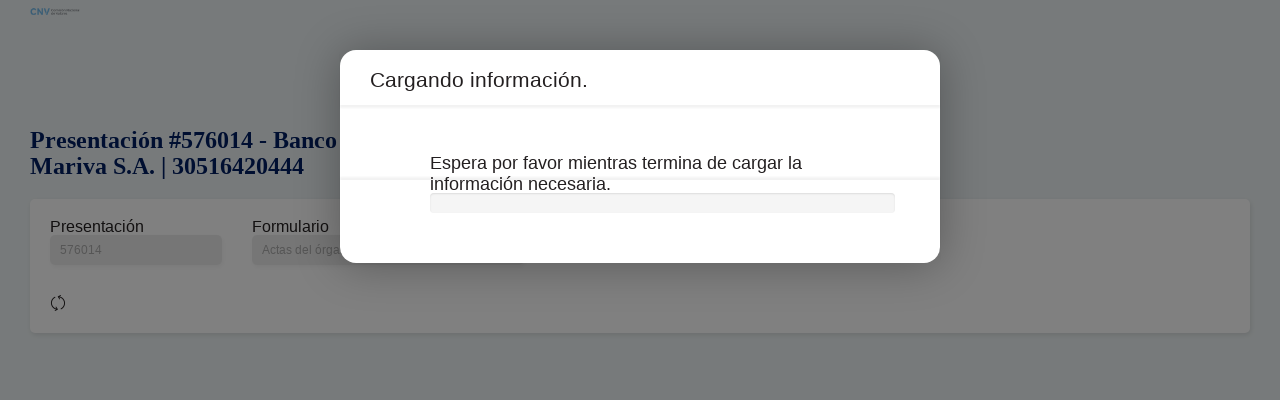

--- FILE ---
content_type: text/html; charset=utf-8
request_url: https://aif2.cnv.gov.ar/Presentations/publicview/A8B9B4CA-EE27-467F-AF70-D65E28F5DF13
body_size: 49487
content:
<!DOCTYPE html>
<html>
<head>
    <meta charset="UTF-8">
    <meta name="viewport" content="width=device-width, initial-scale=1.0" />
    <title>Presentaci&#xF3;n #576014 - Banco Mariva S.A. | 30516420444 - Comisión Nacional de Valores</title>

    <!-- Library Css -->
    <link href="/lib/eonasdan-bootstrap-datetimepicker/build/css/bootstrap-datetimepicker.min.css?v=DkJIJr7tJde8bgPnI0oQ7JF-kMKMN5wIkQaIMSxQs54" rel="stylesheet" />
    <link href="/lib/noty/lib/noty.css?v=WPvBXHbbHuWL3fCWI_s2_NvCwu3Xk6ged8JzU3O74Sc" rel="stylesheet" />
    <link href="/lib/jquery-ui/1.12.1/jquery-ui.css" rel="stylesheet" />

    <!-- Fonts -->
    <link href="https://fonts.googleapis.com/css?family=Lato:300,300i,400,400i,700,700i,900,900i" rel="stylesheet" >
    <!-- link href="~/css/fonts.css" rel="stylesheet" /-->

    <!-- Simple Line Icons -->
    <link href="/css/simple-line-icons.css" rel="stylesheet" />

    <!-- Menu styles -->
    <link href="/css/animate.css" rel="stylesheet" />
    <link href="/css/nav-aside-menu2.css" rel="stylesheet" />
    
    <!-- Boostrap styles -->
    <link href="/lib/bootgrid/bootgrid.css" rel="stylesheet" />
    <link href="/css/bootstrap.css" rel="stylesheet" />

    <!-- Custom styles -->
    <link href="/css/shared.css?v=d28O2b-RJsaE7bqmni83lS1wFafqvVkR61jBGhWubJQ" rel="stylesheet" />
    <link href="/css/styles.css?v=w9tsdCMVZ05PiL2jO3NzoC8OwR141ASeaZjYl4VLx-I" rel="stylesheet" />
    <link href="/css/reset.css?v=7ybxAlYx7O_I6ouWY_4fEkW0Hjovh0404S1NMQqOgo4" rel="stylesheet" />
    <link href="/css/trusteeshipserie/trusteeshipserie.css?v=vsk5xc1-dkWortkMNoIqC49iJeyJ-kspvVJI35Kjn-0" rel="stylesheet" />

    <!-- Scripts  styles -->
    <script src="/js/site.bo.min.js?v=D97WMKyiTiR8ZHxgb4ajzrpwp4G1V_Xzz3Wsd_Nqjqs" type="text/javascript"></script>

    <script type="text/javascript">
        var blobHost =  "https://blob.cnv.gov.ar/BlobWebService.svc/";

        ///Polyfill shims assets
        $.webshims.setOptions('basePath', host + '/lib/polyfiller/shims/');

        $(document).ready(function () {
            $(".nav-header").on("click", function () {
                $(".nav-aside-menu").toggleClass("open");
            });
        });
    </script>

    

    <script src="/js/Presentations/presentations.js"></script>
    <script type='text/javascript' src="/Engine/js/3rdparty/namespace.min.js"></script>
    <script type='text/javascript' src="/Engine/js/3rdparty/jquery-1.7.2.min.js"></script>
    <script type='text/javascript' src="/lib/jquery-file-download/jquery.fileDownload.js"></script>
    <script type='text/javascript' src="/Engine/js/3rdparty/bootstrap.min.js"></script>
    <script type='text/javascript' src="/Engine/js/3rdparty/knockout-2.3.0.js"></script>
    <script type='text/javascript' src="/Engine/js/3rdparty/date.js"></script>
    <script type='text/javascript' src="/Engine/js/3rdparty/response.min.js"></script>
    <script type='text/javascript' src="/Engine/js/3rdparty/jquery.linq.js"></script>
    <script type='text/javascript' src="/Engine/js/3rdparty/linq.js"></script>
    <script type='text/javascript' src="/Engine/js/3rdparty/jsonpath.js"></script>
    <script type='text/javascript' src="/Engine/js/3rdparty/bootstrap-table.js"></script>
    <script type='text/javascript' src="/Engine/js/3rdparty/bootstrap-table-es-MX.js"></script>
    <!-- Script de ayuda -->
    <script type='text/javascript' src="/Engine/js/fb.helper.js"></script> <!-- Solo para dev Ivan -->
    <script type='text/javascript' src="/Engine/js/fb.helperjson.js"></script> <!-- Solo para dev Ivan -->
    <script type='text/javascript' src="/Engine/js/fb.utils.js"></script>
    <script type='text/javascript' src="/Engine/js/fb.xmlform.js"></script>
    <script type='text/javascript' src="/Engine/js/CNV.utils.js"></script>
    <script type='text/javascript' src="/Engine/js/formatters.js"></script>
    <!-- Script que contiene un administrador de promesas -->
    <script type='text/javascript' src="/Engine/js/fb.queue.promise.js"></script> <!-- Solo para dev Ivan -->
    <!-- Scripts de la aplicacion principal -->
    <script type='text/javascript' src="/Engine/js/app.js"></script>
    <script type='text/javascript' src="/Engine/js/appui.js"></script>
    <script type='text/javascript' src="/Engine/js/appconfig.js"></script>
    <script type='text/javascript' src="/Engine/js/fb.pagination.js"></script>
    <script type='text/javascript' src="/Engine/js/fb.fileutils.js"></script>
    <script type='text/javascript' src="/Engine/js/fb.cargamasiva.js"></script>
    <!-- Componente de construccion de html -->
    <script type='text/javascript' src="/Engine/js/fb.htmlbuilder.js"></script>
    <!-- Script para Modal de Compensaciones -->
    <script type='text/javascript' src="/Engine/js/compensaciones.js"></script>
    <!-- Plugins que generan los controles visuales (htmldom)  -->
    <script type='text/javascript' src="/Engine/js/fbhtmlcontrols/fb.controlbase.js"></script>
    <script type='text/javascript' src="/Engine/js/fbhtmlcontrols/fb.checkbox.js"></script>
    <script type='text/javascript' src="/Engine/js/fbhtmlcontrols/fb.iconosayuda.js"></script>
    <script type='text/javascript' src="/Engine/js/fbhtmlcontrols/fb.cuadrodialogo.js"></script>
    <script type='text/javascript' src="/Engine/js/fbhtmlcontrols/fb.cuadromodal.js"></script>
    <script type='text/javascript' src="/Engine/js/fbhtmlcontrols/fb.cuadrocompensaciones.js"></script>
    <script type='text/javascript' src="/Engine/js/fbhtmlcontrols/fb.list.js"></script>
    <script type='text/javascript' src="/Engine/js/fbhtmlcontrols/fb.textbox.js"></script>
    <script type='text/javascript' src="/Engine/js/fbhtmlcontrols/fb.decimal.js"></script>
    <script type='text/javascript' src="/Engine/js/fbhtmlcontrols/fb.oculto.js"></script>
    <script type='text/javascript' src="/Engine/js/fbhtmlcontrols/fb.label.js"></script>
    <script type='text/javascript' src="/Engine/js/fbhtmlcontrols/fb.controlvacio.js"></script>
    <script type='text/javascript' src="/Engine/js/fbhtmlcontrols/fb.combobox.js"></script>
    <script type='text/javascript' src="/Engine/js/fbhtmlcontrols/fb.formulariogrid.js"></script>
    <script type='text/javascript' src="/Engine/js/fbhtmlcontrols/fb.formulariogridedicion.new.js"></script>
    <script type='text/javascript' src="/Engine/js/fbhtmlcontrols/fb.fecha.js"></script>
    <script type='text/javascript' src="/Engine/js/fbhtmlcontrols/fb.etiquetatexto.js"></script>
    <script type='text/javascript' src="/Engine/js/fbhtmlcontrols/fb.clasificador.js"></script>
    <script type="text/javascript" src="/Engine/js/fbhtmlcontrols/fb.publicuploader.js"></script>
    <!-- Componente del Modelo del formulario -->
    <script type='text/javascript' src="/Engine/js/fb.viewmodel.js"></script>
    <!-- Componente que genera las reglas y validaciones -->
    <script type='text/javascript' src="/Engine/js/fb.runtime.js"></script>
    <!-- Componente que genera un repositorio de catalogos -->
    <script type='text/javascript' src="/Engine/js/fb.catalogs.js"></script>
    <!-- Componente de parseo -->
    <script type='text/javascript' src="/Engine/js/fb.parser.responsive.js"></script>
    <script type='text/javascript' src="/Engine/js/fb.parserjson.js"></script>
    <!-- Scripts de la aplicacion principal -->
    <script type='text/javascript' src="/Engine/js/CNV.environment.js"></script>
    <!--<script type='text/javascript' src=" Html.URLContenidoEstatico("fb.businessrules.js")"></script>-->
    <!-- Se cargan al final los scripts que no seran utilizados en un principio,
            se modificara para cargarlos asincronamente -->
    <script type='text/javascript' src="/Engine/js/3rdparty/base64.min.js"></script>
    <script type='text/javascript' src="/Engine/js/3rdparty/jquery.formatCurrency.min.js"></script>
    <script type='text/javascript' src="/Engine/js/3rdparty/json2.min.js"></script>
    <script type='text/javascript' src="/Engine/js/3rdparty/jquery.maskedinput.min.js"></script>
    <script type='text/javascript' src="/Engine/js/3rdparty/bootstrap-datepicker.js"></script>


</head>
<body class="body">


    <input type="hidden" id="RequestVerificationToken" name="RequestVerificationToken" value="CfDJ8Ekm-CodZChDrDkMTx4dqQIgQyOa6ZjsMRVw_N-GwltrluurWsvXyNXY_ViqsQtYuR_97YNJDWsW85dZ37cG9lFe1gn0loaLI2W94KsWDinx9CUCa-OrnE5-D9bJWN7qJPVd-og1ypwKFHYMzKmPDwQ">


    <div id="page-wrapper" class="container-fluid publico">
        <nav class="navbar navbar-static-top" role="navigation" style="margin-bottom: 0">
            <div class="col-xs-5 navbar-header">
                <img width="50" class="logo" src="/images/logo-CNV.svg" alt="CNV. Comisión Nacional de Valores. República Argentina.">
                <h5 class="h5 fw-semi">&nbsp;</h5>
            </div>
        </nav>
        <div id="body" class="container body-content col-md-12">
            <link href="/Engine/css/datepicker.css" rel="stylesheet" media="screen">
<link href="/Engine/css/bootstrap-table.css" rel="stylesheet">
<input id="filterId" hidden />
<div class="row header-section">
    <div class="col-xs-12">
        <div class="row">
            <div class="col-xs-4">
                <h3 class="h3 title">Presentaci&#xF3;n #576014 - Banco Mariva S.A. | 30516420444</h3>
            </div>
        </div>
    </div>
</div>
<div class="card">
    <div class="row vmargin-lg no-mg-top">
        <div class="col-xs-2">
            <label for="txtPresentationId">Presentación</label>
            <input id="txtPresentationId" class="form-control input-sm" value="576014" readonly />
        </div>
        <div class="col-xs-3">
            <label for="txtFormTypeName">Formulario</label>
            <input id="txtFormTypeName" class="form-control input-sm" value="Actas del &#xF3;rgano de administraci&#xF3;n - Migracion" readonly />
        </div>
        <div class="col-xs-3">
            <div class="expiration-date-container">
                <label for="txtExpirationDate">Fecha de Vencimiento</label>
                <input id="txtExpirationDate" class="form-control input-sm" readonly />
            </div>
        </div>
    </div>
    <div class="row">
        <div class="col-lg-12">
            <form id="form-presentation" class="form-horizontal">
                <div id="htmlOutput">
                    <div class="icon6-wrapper">
                        <i class="icon-refresh icon-spin icon-6"></i>
                    </div>
                </div>
            </form>
            <div id="modal-ayuda" class="modal fade" backdrop="static" keyboard="false" style="z-index: 9999">
                <div class="modal-dialog">
                    <div class="modal-content">
                        <div class="modal-body">
                        </div>
                        <div class="modal-footer">
                            <div class="notify">
                                <button type="button" class="btn btn-primary" data-dismiss="modal">
                                    Cerrar
                                </button>
                            </div>
                        </div>
                    </div>
                </div>
            </div>
            <div id="modal-iconoAyuda" class="modal fade" backdrop="static" keyboard="false" style="z-index: 9999">
                <div class="modal-dialog">
                    <div class="modal-content">
                        <div class="modal-header">
                            <h4 class="modal-title"></h4>
                        </div>
                        <div class="modal-body">
                        </div>
                        <div class="modal-footer">
                            <div class="notify">
                                <button type="button" class="btn btn-primary" data-dismiss="modal">
                                    Aceptar
                                </button>
                            </div>
                        </div>
                    </div>
                </div>
            </div>
            <div id="modal-error" class="modal fade" backdrop="static" keyboard="false" style="z-index: 9999">
                <div class="modal-dialog">
                    <div class="modal-content alert alert-danger">
                        <div class="modal-body">
                        </div>
                        <div class="modal-footer">
                            <div class="notify">
                                <button type="button" class="btn btn-danger" data-dismiss="modal">
                                    Aceptar
                                </button>
                            </div>
                        </div>
                    </div>
                </div>
            </div>
            <!-- /.modal -->
            <div class="modal fade" id="myModal" tabindex="-1" role="dialog" aria-labelledby="myModalLabel" aria-hidden="true" backdrop="static" keyboard="false">
                <div class="modal-dialog">
                    <div class="modal-content">
                        <div class="modal-header">
                            <h4 class="modal-title">Cargando información.</h4>
                        </div>
                        <div class="modal-body">
                            <div class="form-group">
                                <div class="col-lg-offset-1 col-lg-11">
                                    <i class="icon-spinner icon-spin icon-large icon-6x"></i>
                                    <span class="title-progress">Espera por favor mientras termina de cargar la información necesaria.</span>
                                    <div class="progress">
                                        <div class="progress-bar" role="progressbar" aria-valuenow="0" aria-valuemin="0" aria-valuemax="100" style="width: 0%;">
                                        </div>
                                    </div>
                                </div>
                            </div>
                        </div>
                        <div class="modal-footer">
                        </div>
                    </div>
                </div>
            </div>
            <div id="modalSeccion" class="modal fade" style="z-index: 9999" tabindex="-1" role="dialog" aria-labelledby="myModalLabel" aria-hidden="true" backdrop="static" keyboard="false">
                <div class="modal-dialog">
                    <div class="modal-content">
                        <!-- dialog body -->
                        <div class="modal-body">
                        </div>
                        <!-- dialog buttons -->
                        <div class="modal-footer">
                            <button type="button" data-dismiss="modal" class="si btn btn-primary btn-red">
                                Aceptar
                            </button>
                        </div>
                    </div>
                </div>
            </div>
            <div class="hide">
                <div id="ayudasCarousel" class="carousel slide" data-ride="carousel" data-interval="false">
                    <!-- Carousel indicators -->
                    <ol class="carousel-indicators">
                        <li data-target="#ayudasCarousel" data-slide-to="0" class="active"></li>
                        <li data-target="#ayudasCarousel" data-slide-to="1"></li>
                        <li data-target="#ayudasCarousel" data-slide-to="2"></li>
                    </ol>
                    <!-- Wrapper for carousel items -->
                    <div class="carousel-inner">
                        <div class="item active">
                            <div style="padding-left: 15%; padding-right: 15%; padding-bottom: 12%;">
                                <table class="tabla-ayuda table-responsive" style="width: 100%;">
                                    <thead>
                                        <tr></tr>
                                    </thead>
                                    <tbody>
                                        <tr></tr>
                                    </tbody>
                                </table>
                            </div>
                        </div>
                        <div class="item">
                            <div style="padding-left: 15%; padding-right: 15%; padding-bottom: 12%;">
                                <table class="tabla-ayuda table-responsive" style="width: 100%;">
                                    <thead>
                                        <tr></tr>
                                    </thead>
                                    <tbody>
                                        <tr></tr>
                                    </tbody>
                                </table>
                            </div>
                        </div>
                        <div class="item">
                            <div style="padding-left: 15%; padding-right: 15%; padding-bottom: 12%;">
                                <table class="tabla-ayuda table-responsive" style="width: 100%;">
                                    <thead>
                                        <tr></tr>
                                    </thead>
                                    <tbody>
                                        <tr></tr>
                                    </tbody>
                                </table>
                            </div>
                        </div>
                    </div>
                    <!-- Carousel controls -->
                    <a class="carousel-control left" href="#ayudasCarousel" style="opacity: 1;" data-slide="prev">
                        <span class="glyphicon glyphicon-chevron-left"></span>
                    </a>
                    <a class="carousel-control right" href="#ayudasCarousel" style="opacity: 1;" data-slide="next">
                        <span class="glyphicon glyphicon-chevron-right"></span>
                    </a>
                </div>
            </div>
            <div id="modalErrorFilaFormularioGridEdicion" class="modal fade" style="z-index: 9999" backdrop="static" keyboard="false">
                <div class="modal-dialog">
                    <div class="modal-content">
                        <div class="modal-body">
                            Para realizar ésta acción, por favor corrija los errores de la captura del registro actual.
                        </div>
                        <div class="modal-footer">
                            <div class="notify">
                                <button type="button" data-dismiss="modal" class="no btn btn-primary btn-red">
                                    Aceptar
                                </button>
                            </div>
                        </div>
                    </div>
                </div>
            </div>
            <div id="modalAvisoCompensaciones" class="modal fade" style="z-index: 9999" backdrop="static" keyboard="false">
                <div class="modal-dialog">
                    <div class="modal-content">
                        <!-- dialog body -->
                        <div class="modal-body">
                            Esta opción no está disponible para este dispositivo, utiliza un equipo de cómputo de escritorio.
                        </div>
                        <!-- dialog buttons -->
                        <div class="modal-footer">
                            <button type="button" data-dismiss="modal" class="si btn btn-primary btn-red">
                                Aceptar
                            </button>
                        </div>
                    </div>
                </div>
            </div>
            <div id="divDynamicModals">
            </div>
            <div id="modalErroresEnSecciones" class="modal fade" style="z-index: 9999" backdrop="static" keyboard="false">
                <div class="modal-dialog">
                    <div class="modal-content">
                        <input type="hidden">
                        <!-- dialog body -->
                        <div class="modal-body">
                            Proceso concluido. Se detectaron errores en la declaración.


                        </div>
                        <!-- dialog buttons -->
                        <div class="modal-footer">
                            <button type="button" data-dismiss="modal" class="btn btn-primary btn-red">
                                Aceptar


                            </button>
                        </div>
                    </div>
                </div>
            </div>
            <div id="templateDlgCompensanciones">
                <div class="modal fade" tabindex="-1" role="dialog" aria-labelledby="myModalLabel" aria-hidden="true" backdrop="static" keyboard="false">
                    <div class="modal-dialog">
                        <div class="modal-content">
                            <div class="modal-header">
                                <div class="row">
                                    <div class="col-lg-6">
                                        <h4 class="modal-title">Compensaciones</h4>
                                    </div>
                                    <div class="col-lg-6">
                                        <h4 class="modal-title">
                                            <span>Total: $</span><span id="lblMonto"></span>
                                        </h4>
                                    </div>
                                </div>
                            </div>
                            <div class="modal-body"></div>
                            <div class="modal-footer">
                                <button id="btnCancelar" type="button" class="btn btn-primary btn-red">Cancelar</button>
                                <button id="addItem" type="button" class="btn btn-primary btn-red">Agregar</button>
                                <button id="btnTerminar" type="button" class="btn btn-primary btn-red">Terminar</button>
                                <div style="clear: both;"></div>
                            </div>
                        </div>
                        <!-- /.modal-content -->
                    </div>
                    <!-- /.modal-dialog -->
                </div>
            </div>
            <div id="templateRowCompensaciones" class="hide">
                <div class="container sat-row-compensaciones">
                    <div class="row">
                        <div class="col-lg-3">
                            <label>Tipo</label>
                            <select id="tipoSelect" class="form-control sat-height-field" claveinformativa="C1302"></select>
                        </div>
                        <div class="col-lg-3">
                            <label>Periodicidad</label>
                            <select id="periodicidadSelect" class="form-control" disabled="disabled" claveinformativa="C1303"></select>
                        </div>
                        <div class="col-lg-3">
                            <label>Período</label>
                            <select id="periodoSelect" class="form-control" disabled="disabled" claveinformativa="C1304"></select>
                        </div>
                        <div class="col-lg-3">
                            <label>Ejercicio</label>
                            <select id="ejercicioSelect" class="form-control" disabled="disabled" claveinformativa="C1305"></select>
                        </div>
                    </div>
                    <div class="row">
                        <div class="col-lg-3">
                            <label>Fecha de causación (dd-mm-aaaa)</label>
                            <div class="input-append date" id="datepicker" data-date-format="dd/mm/yyyy">
                                <input class="form-control" maxlength="12" id="txtFechaCausacion" type="text" maxlength="10" disabled="disabled" claveinformativa="C1315" />
                                <span style="display: none;" class="add-on"></span>
                            </div>
                        </div>
                        <div class="col-lg-3">
                            <label>Número de operación</label>
                            <input id="txtNumeroOperacion" onkeyup="ESALFANUMERICO(event)" maxlength="14" class="form-control" type="text" disabled="disabled" claveinformativa="C1306" />
                        </div>
                        <div class="col-lg-3">
                            <label>Concepto</label>
                            <select id="selectConcepto" class="form-control" disabled="disabled" claveinformativa="C1307"></select>
                        </div>
                        <div class="col-lg-3">
                            <label>Saldo a aplicar</label>
                            <input maxlength="12" id="txtSaldoAplicar" class="form-control currency" type="text" disabled="disabled" onkeydown="return SoloNumerosPositivos(event)" claveinformativa="C1308" />
                            <button id="btnValidar" disabled="disabled">Continuar</button>
                            <button id="btnEliminar">Eliminar</button>
                        </div>
                    </div>
                    <div style="width: 100%; border: solid 1px lightgrey; border-width: thin"></div>
                    <div class="row">
                        <div class="col-lg-6">
                            <div class="row">
                                <table width="400px">
                                    <tr>
                                        <td style="width: 50%;">
                                            <label>Tipo de declaración</label>
                                        </td>
                                        <td style="width: 50%;">
                                            <select id="selectTipoDeclaracion" class="form-control" disabled="disabled" claveinformativa="C1309"></select>
                                        </td>
                                    </tr>
                                </table>
                            </div>
                            <div class="row">
                                <table width="400px">
                                    <tr>
                                        <td style="width: 50%;">
                                            <label>Monto del saldo a favor original</label>
                                        </td>
                                        <td style="width: 50%;">
                                            <input maxlength="12" id="txtSaldoFavor" class="form-control currency" type="text" disabled="disabled" onkeydown="return SoloNumerosPositivos(event)" claveinformativa="C1311" />
                                        </td>
                                    </tr>
                                </table>
                            </div>
                            <div class="row">
                                <table width="400px">
                                    <tr>
                                        <td style="width: 50%;">
                                            <label style="width: 200px;">Fecha en que se presentó la </br> declaración del saldo a favor (dd-mm-aaaa)</label>
                                        </td>
                                        <td style="width: 50%;">
                                            <div class="input-append date" id="datepicker" data-date-format="dd/mm/yyyy">
                                                <input class="form-control" style="float: left; width: 85%; margin-right: 5px;" id="txtFechaDeclaracion" type="text" maxlength="10" disabled="disabled" claveinformativa="C1314">
                                                <span style="display: none;" class="add-on"></span>
                                            </div>
                                        </td>
                                    </tr>
                                </table>
                            </div>
                        </div>
                        <div class="col-lg-6">
                            <div class="row">
                                <table width="400px">
                                    <tr>
                                        <td style="width: 50%;">
                                            <label>Número de operación</label>
                                        </td>
                                        <td style="width: 50%;">
                                            <input id="txtNumeroOperacion1" onkeyup="ESALFANUMERICO(event)" maxlength="14" class="form-control" type="text" disabled="disabled" claveinformativa="C1310" />
                                        </td>
                                    </tr>
                                </table>
                            </div>
                            <div class="row">
                                <table width="400px">
                                    <tr>
                                        <td style="width: 50%;">
                                            <label>Remanente histórico antes de la aplicación</label>
                                        </td>
                                        <td style="width: 50%;">
                                            <input maxlength="12" id="txtRemanenteHistorico" class="form-control currency" type="text" disabled="disabled" onkeydown="return SoloNumerosPositivos(event)" claveinformativa="C1312" />
                                        </td>
                                    </tr>
                                </table>
                            </div>
                            <div class="row">
                                <table width="400px">
                                    <tr>
                                        <td style="width: 50%;">
                                            <label>Remanente actualizado antes de la aplicación</label>
                                        </td>
                                        <td style="width: 50%;">
                                            <input maxlength="12" id="txtRemanenteActualizado" class="form-control currency" type="text" disabled="disabled" onkeydown="return SoloNumerosPositivos(event)" claveinformativa="C1313" />
                                        </td>
                                    </tr>
                                </table>
                            </div>
                        </div>
                    </div>
                    <div style="width: 100%; border: solid 1px;"></div>
                </div>
            </div>
            <div class="modal fade" id="dlgCancelar" style="z-index: 9999" tabindex="-1" role="dialog" aria-labelledby="myModalLabel" aria-hidden="true" backdrop="static" keyboard="false">
                <div class="modal-dialog">
                    <div class="modal-content">
                        <div class="modal-header">
                            <h4 class="modal-title">Cancelar</h4>
                        </div>
                        <div class="modal-body">¿Está seguro de cancelar todas las Compensaciones?</div>
                        <div class="modal-footer">
                            <button id="btnAceptar" type="button" class="btn btn-primary btn-red">SI</button>
                            <button type="button" class="btn btn-primary btn-red" data-dismiss="modal">NO</button>
                            <div style="clear: both;"></div>
                        </div>
                    </div>
                </div>
            </div>
            <div id="modalEliminarGridEdicion" class="modal fade" style="z-index: 9999" backdrop="static" keyboard="false">
                <div class="modal-dialog">
                    <div class="modal-content">
                        <input type="hidden">
                        <!-- dialog body -->
                        <div class="modal-body">
                            El registro se eliminará. ¿Deseas continuar?
                        </div>
                        <!-- dialog buttons -->
                        <div class="modal-footer">
                            <button type="button" class="aceptar btn btn-primary btn-red">
                                Aceptar
                            </button>
                            <button type="button" data-dismiss="modal" class="cancelar btn btn-primary btn-red">
                                Cancelar
                            </button>
                        </div>
                    </div>
                </div>
            </div>
            <div id="templateCuadroDialogoModal">
                <div class="modal fade" tabindex="-1" role="dialog" aria-labelledby="myModalLabel" aria-hidden="true" data-backdrop="static" data-keyboard="false">
                    <div class="modal-dialog" style="width: 800px;">
                        <div class="modal-content">
                            <div class="modal-header">
                                <div class="row">
                                    <div class="col-lg-6">
                                        <h4 id="lblTituloCuadroDialogo" class="modal-title"></h4>
                                    </div>
                                    <div class="col-lg-6">
                                        <h4 class="modal-title">
                                            <span>Total: $</span><span id="lblMontoEstimulo"></span>
                                        </h4>
                                    </div>
                                </div>
                            </div>
                            <div class="modal-body">
                                <input type="hidden" class="sat-tmpl-row" />
                                <input type="hidden" class="sat-view-model-row-id" />
                                <table class="table table-bordered sat-table"></table>
                            </div>
                            <div class="modal-footer">
                                <button id="cancelTable" type="button" class="btn btn-primary btn-red">
                                    Cancelar
                                </button>
                                <button id="nuevaFila" type="button" class="btn btn-primary btn-red">
                                    Agregar
                                </button>
                                <button id="acceptTable" type="button" class="btn btn-primary btn-red">
                                    Terminar
                                </button>
                                <div style="clear: both;"></div>
                            </div>
                        </div>
                        <!-- /.modal-content -->
                    </div>
                    <!-- /.modal-dialog -->
                </div>
            </div>
            <div id="modalYesNo" class="modal fade" style="z-index: 9999">
                <div class="modal-dialog">
                    <div class="modal-content">
                        <!-- dialog body -->
                        <div class="modal-body">
                            Ya hay información capturada, ¿desea continuar con la operación?
                        </div>
                        <!-- dialog buttons -->
                        <div class="modal-footer">
                            <button type="button" class="si btn btn-primary btn-red">
                                SI
                            </button>
                            <button type="button" class="no btn btn-primary btn-red">
                                NO
                            </button>
                        </div>
                    </div>
                </div>
            </div>
            <div class="modal fade" id="modalValidando" tabindex="-1" role="dialog" aria-hidden="false" data-backdrop="static" data-keyboard="false">
                <div class="modal-dialog">
                    <div class="modal-content">
                        <div class="modal-header">
                            <h4 class="modal-title">Validando</h4>
                        </div>
                        <div class="modal-body">
                            <div class="form-group">
                                <div class="col-lg-offset-1 col-lg-11">
                                    <i class="icon-spinner icon-spin icon-large icon-6x"></i> Espera por favor mientras termina de validar los datos que capturaste.
                                </div>
                            </div>
                        </div>
                        <div class="modal-footer">
                        </div>
                    </div>
                </div>
            </div>
            <div class="modal fade" id="modalDetalleCargaMasiva" tabindex="-1" role="dialog" aria-hidden="false">
                <div class="modal-dialog">
                    <div class="modal-content">
                        <div class="modal-header">
                            <h4 class="modal-title">Detalle carga masiva</h4>
                        </div>
                        <div class="modal-body">
                            <div class="alert alert-success" style="padding: 1em!important;">
                            </div>
                            <div class="alert alert-danger" style="padding: 1em!important;">
                            </div>
                        </div>
                        <div class="modal-footer">
                            <button type="button" data-dismiss="modal" class="btn btn-primary btn-red">
                                Cerrar
                            </button>
                        </div>
                    </div>
                </div>
            </div>
            <div class="modal fade" id="modalCargandoArchivo" tabindex="-1" role="dialog" data-backdrop="static" data-keyboard="false">
                <div class="modal-dialog">
                    <div class="modal-content">
                        <div class="modal-header">
                            <h4 class="modal-title">Cargando archivo.</h4>
                        </div>
                        <div class="modal-body">
                            <div class="form-group">
                                <div class="col-lg-offset-1 col-lg-11">
                                    <i class="icon-spinner icon-spin icon-large icon-6x"></i>
                                    <span class="title-progress">Espera por favor mientras termina de cargar y leer el archivo.</span>
                                </div>
                            </div>
                        </div>
                        <div class="modal-footer">
                        </div>
                    </div>
                </div>
            </div>
            <div id="DVPLANFOR" class="sat-div-contenedores hide">-</div>
            <div id="DVDAPREFOR" class="sat-div-contenedores hide">-</div>
            <div id="DVDAPREFORCOMP" class="sat-div-contenedores hide">-</div>
            <div id="DVOPER" class="sat-div-contenedores hide">-</div>
            <div id="DVDECLARACIONDISCO" class="sat-div-contenedores hide">-</div>
            <div id="DVDECLARACION" class="sat-div-contenedores hide">-</div>
            <div id="DVINFOCON" class="sat-div-contenedores hide">-</div>
            <div id="DVINFOALERTCLIENT" class="sat-div-contenedores hide">-</div>
            <div id="DVINFOALERTCLIENTORIGIN" class="sat-div-contenedores hide">-</div>
            <div id="DVCA07" class="sat-div-contenedores hide">-</div>
            <div id="DVCA08" class="sat-div-contenedores hide">-</div>
            <div id="DVRETENCIONES" class="sat-div-contenedores hide">-</div>
            <div id="DVINITRETENCIONES" class="sat-div-contenedores hide">-</div>
            <div id="DVINFODECLA" clasS="sat-div-contenedores hide">-</div>
            <input style="display: none;" id="fileDialog" type="file" />
            <input type="hidden" id="idRetencion">
        </div>
    </div>
</div>
<script type="text/javascript" defer="defer">
    "use strict";

    var message = "";
    if(message != "")
    {
        alert(message);
        window.history.back();
    }

    var formTypeId = '1211';
    var expirationId = '-1';

    var clickOnceAppUrl = '';

    var presentation ='<modeloDatos><relacionesGrid /><entidad id="10001" visibilidad="true" tipo="" clave="Actas del órgano de administración - Migracion"><propiedad id="TipoDeDocumento" claveinformativa="TipoDeDocumento" visible="true">Actas del organo de administración</propiedad><propiedad id="FechaAlta" claveinformativa="FechaAlta" visible="true">2018-06-07T15:34:58.657Z</propiedad><propiedad id="NombreDocumento" claveinformativa="NombreDocumento" visible="true">4829 - EECC intermedios al 31-03-2018</propiedad><propiedad id="Archivo" claveinformativa="Archivo" visible="false" uploader="archivos-1uploader25816">[{"idUploader":"1uploader25816","idEntidadPropiedad":"E10001PArchivo","nombreArchivo":"4829 - EECC intermedios al 31-03-2018.doc","tamano":"0.03 MB","guid":"00000000-0000-0000-0000-00000008ca0e","hash":"aKEtu6t45AKos3Ckhn8CaZb+roNKoSmbPm45k6vseU4AAAAAAAAAAAAAAAAAAAAAAAAAAAAAAAAAAAAAAAAAAA=="}]</propiedad></entidad></modeloDatos>';


    var formFile = {"navegacion":{"agrupador":[{"id":"1group16201","titulo":"","idEntidadPropiedad":"","idPropiedad":"","idTipoAgrupador":"","icono":"","subregimen":"","orden":"","seccion":[{"id":"1section15757","idControlFormulario":"1maincontainer16429","tituloSeccion":"Datos del Documento","tipoSeccion":"","orden":"","ocultar":""}]}]},"reglas":{"reglas":{"regla":[]},"propiedades":{"propiedad":[]}},"diagramacion":[{"control":{"id":"1maincontainer16429","tipoControl":"Grupo","idEntidadPropiedad":"","idPropiedad":"","orden":"","atributos":{"atributo":[]},"controles":{"control":[{"id":"1column26151","tipoControl":"Columna","idEntidadPropiedad":"","idPropiedad":"","orden":"","atributos":{"atributo":[]},"controles":{"control":[{"id":"1textbox21711","tipoControl":"CuadroTexto","idEntidadPropiedad":"10001","idPropiedad":"TipoDeDocumento","orden":"1","atributos":{"atributo":[]},"controles":{"control":[]}},{"id":"1date23655","tipoControl":"ControlFecha","idEntidadPropiedad":"10001","idPropiedad":"FechaAlta","orden":"2","atributos":{"atributo":[]},"controles":{"control":[]}},{"id":"1textbox15541","tipoControl":"CuadroTexto","idEntidadPropiedad":"10001","idPropiedad":"NombreDocumento","orden":"3","atributos":{"atributo":[]},"controles":{"control":[]}},{"id":"1uploader25816","tipoControl":"Uploader","idEntidadPropiedad":"10001","idPropiedad":"Archivo","orden":"4","atributos":{"atributo":[{"nombre":"NumeroArchivos","valor":"1"},{"nombre":"Extensiones","valor":".zip,.pdf,.doc"},{"nombre":"TituloLargo","valor":"Archivo"}]},"controles":{"control":[]}}]}}]}}}],"ayudas":{"textos":{"ayudas":{"entidad":[]}}},"metadata":{"Aplicacion":"CNV - Autopista","Ejercicio":2018,"Periodo":"001","Periodicidad":"NA","FormularioId":1,"DescripcionFormulario":null,"DescripcionCorta":null,"Version":1,"Estatus":"edicion","FechaCreacion":"2018-07-23T22:29:32.4153353-03:00","FechaModificacion":"2018-07-23T22:29:32.4153353-03:00","UriArchivo":"https://desa-iis.cnv.gov.ar:7012/BlobWebService.svc/DownloadBlob/1fdf534c-95a8-485b-b421-0244b4820672","UriRutaRespaldo":null,"EsFormularioComun":false,"UsuarioAsignado":"","Reforma":1,"FormType":247,"BlobId":"6c6fd668-1c04-4f4d-a15d-99ed1bd08544","PartitionKey":"1","RowKey":"2018.001.NA.1","Timestamp":"0001-01-01T00:00:00-03:00","ETag":""},"modeloDatos":[{"id":10001,"nombre":"Actas del ≤rgano de administraci≤n - Migracion","atributos":{"atributo":[{"nombre":"tipo","valor":""},{"nombre":"multiplicidad","valor":"1"},{"nombre":"llave","valor":"1211"}]},"propiedades":{"propiedad":[{"id":"TipoDeDocumento","nombre":"Tipo de Documento","tipoDatos":"Alfanumerico","claveInformativa":"TipoDeDocumento","atributos":{"atributo":[{"nombre":"TituloCorto","valor":"Tipo de Documento"}]}},{"id":"FechaAlta","nombre":"Fecha de Ingreso","tipoDatos":"Fecha","claveInformativa":"FechaAlta","atributos":{"atributo":[{"nombre":"TituloCorto","valor":"Fecha de Ingreso"}]}},{"id":"NombreDocumento","nombre":"Nombre Documento","tipoDatos":"Alfanumerico","claveInformativa":"NombreDocumento","atributos":{"atributo":[{"nombre":"TituloCorto","valor":"Nombre Documento"}]}},{"id":"Archivo","nombre":"Archivo","tipoDatos":"Alfanumerico","claveInformativa":"Archivo","atributos":{"atributo":[{"nombre":"TituloCorto","valor":"Archivo"},{"nombre":"Uploader","valor":"1"}]}}]}}]};

    $(document).ready(function () {
        console.log(formFile)
        $("#cerrarSesion").on('click', function () {
            verificaPagina('/Home/LogOut');
        });

        if(!$("#txtExpirationDate").val()){
            $(".expiration-date-container").hide();
        }

        $('#btnRevisionDeclara, #revisarResponsivo').on('click', function () {
            window.location.href = 'das.pdf';
        });

        CNV.Environment.setSetting('isDAS', true);
        CNV.Environment.setSetting('applyrules', false);

        AppDeclaracionesSAT.initStepThree(function () {
            $('#form-presentation input').prop('readonly', true);
            $('#form-presentation select').prop('disabled', true);
            $('#form-presentation label.btn').remove();

            $("#form-presentation .btn")
                .not('.formgrid .btnCancelEdit')
                .not('.btnEditFormularioGridEdicionRow')
                .remove();

            $("[id^=lista-archivos] th:last-child, [id^=lista-archivos] td:last-child").remove();
            $('.datepicker-control-div').datepicker("remove");
        });

        AppDeclaracionesSAT.initProxyDivs();

        var info = {
            rfc: 'ADC010403J89',
            nombre: 'Ferreteria X',
            tipodeclaracion: '001',
            tipocomplementaria: '001',
            tipodeclaraciontexto: 'texto declaracion',
            tipocomplementariatexto: 'texto complementaria',
            periodicidad: 'anual',
            periodo: 'anual',
            tipopersona: 'F',
            origen: 'origen-data',
            ejercicio: '2014',
            subregimensugerido: '',
            forma: 'tmp',
            tipodisco: ''
        };

        $('#DVINFOCON').html(JSON.stringify(info));

        $(window).bind('scroll', function () {
            if ($(window).scrollTop() > 94) {
                $('.lineGray').addClass('fixed');
            } else {
                $('.lineGray').removeClass('fixed');
            }
        });
        $(".mainmenu").css("height", $('#mainPanel').height());

        Response.action(function () {
            if (Response.band(1200)) {
                // 1200+
                $('.mainmenu').removeClass('hide');
                $('#banner-desktop').removeClass('hide');
                $('#banner-responsive').addClass('hide');
                $('.containerTabs').removeClass('hide');
            }
            else if (Response.band(992)) {
                // 992+

                $('.containerTabs').addClass('hide');
                $('.mainmenu').addClass('hide');
                $('#banner-responsive').removeClass('hide');
                $('#banner-desktop').addClass('hide');
            }
            else if (Response.band(768)) {
                // 768+
                $('.containerTabs').addClass('hide');
                $('.mainmenu').addClass('hide');
                $('#banner-responsive').removeClass('hide');
                $('#banner-desktop').addClass('hide');
            }
            else {
                // 0->768
                $('.containerTabs').addClass('hide');
                $('.mainmenu').addClass('hide');
                $('#banner-responsive').removeClass('hide');
                $('#banner-desktop').addClass('hide');
            }
        });

        $(document).on("hidden.bs.modal", function () {
            var modalesAbiertos = $(".modal:visible").length;

            if (modalesAbiertos > 0) {
                $("body").addClass("modal-open");
            }
        });
        FormsBuilder.Paginacion.configurarPaginador();
        FormsBuilder.CargaMasiva.configurarCargaMasiva();
    });
</script>
        </div><!-- /.inicio -->
    </div>


</body>

</html>


--- FILE ---
content_type: text/css
request_url: https://aif2.cnv.gov.ar/css/styles.css?v=w9tsdCMVZ05PiL2jO3NzoC8OwR141ASeaZjYl4VLx-I
body_size: 22678
content:
#page-wrapper {
    margin: 0 0 0 50px;
}

.login-container {
    position: absolute;
    width: 100%;
    margin: 0 auto;
    text-align: center;
    border-bottom: 200px solid #001E61;
}

.login .login-container h1 {
    font-weight: 300;
    font-size: 180px;
    color: #001E61;
    margin-bottom: -40px;
}

.login a {
    font-weight: 300;
    font-size: 14px;
    color: #fff;
}

.navbar-default.navbar-static-side {
    background-color: #fff;
    -webkit-box-shadow: 0px 0px 28px 0px rgba(0,0,0,0.05);
    -moz-box-shadow: 0px 0px 28px 0px rgba(0,0,0,0.05);
    box-shadow: 0px 0px 28px 0px rgba(0,0,0,0.05);
    z-index: 9;
}

    .navbar-default.navbar-static-side .nav > li > a {
        color: #6D6E71;
        font-size: 10px;
        font-weight: 700;
        text-align: left;
        -webkit-transition: all 0.2s ease-in-out;
        -moz-transition: all 0.2s ease-in-out;
        -o-transition: all 0.2s ease-in-out;
        transition: all 0.2s ease-in-out;
    }

    .navbar-default.navbar-static-side .nav > li.nav-header > a {
        background-color: #fff;
    }

    .navbar-default.navbar-static-side .nav > li > a i {
        font-size: 14px;
        padding-right: 10px;
        display: inline-block;
    }

    .navbar-default.navbar-static-side .nav > li > a {
        padding: 18px 17px;
    }

    .navbar-default.navbar-static-side .sidebar-collapse img {
        padding: 27px 4px 27px 9px;
    }

#page-wrapper.publico {
    margin: 0 0 0 0px !important;
    width: calc(100% - 0px) !important;
}

.pace-done.mini-navbar .nav-header {
    padding: 20px 0px 0px 2px;
}

.pace-done.mini-navbar .icon-menu {
    padding-right: 0px !important;
    margin-left: 0px;
}

.pace-done .icon-menu {
    padding-right: 0px !important;
    margin-left: 9px;
}


.notification-badge {
    position: relative;
}

    .notification-badge[data-badge]:after {
        content: attr(data-badge);
        position: absolute;
        top: 25px;
        right: 15px;
        font-size: .9em;
        background: #ED1C24;
        color: #fff;
        width: 20px;
        height: 20px;
        text-align: center;
        line-height: 20px;
        border-radius: 50%;
    }

h1 {
    font-weight: 700;
    font-size: 18px;
    color: #fff;
}

h2 {
    font-weight: 300;
    font-size: 36px;
    color: #000;
}

h3 {
    font-weight: 300;
    font-size: 21px;
    color: #000;
}

.inicio {
    margin-top: 30px;
}

.login h2 {
    font-weight: 300;
    font-size: 21px;
    color: #001E61;
    margin-bottom: 28px;
}

.login h3 {
    font-size: 16px;
    font-weight: 300;
    color: #231F20;
    margin-top: -20px;
    margin-bottom: 20px;
}

.mesa-de-ayuda h3 {
    font-size: 18px;
}

.crear-ticket h2 {
    margin-bottom: 40px;
}

.faq h3 {
    font-weight: 400;
    font-size: 18px;
}

.has-error .form-control {
    border-color: #ED1C24;
    color: #ED1C24;
}

.has-error .help-block {
    color: #ED1C24;
    font-size: 8px;
    font-weight: 400;
    margin-left: 8px;
    margin-top: 10px;
}

.mesa-de-ayuda .filtros label {
    font-size: 14px;
    font-weight: 300;
    padding-left: 13px;
    margin-bottom: 10px;
}

.mesa-de-ayuda .filtros .form-group {
    margin-bottom: 20px;
}

.mesa-de-ayuda .filtros input {
    margin-bottom: 44px;
}

.mesa-de-ayuda .filtros .form-control {
    height: 40px;
    -webkit-box-shadow: 20px 0px 38px 0px rgba(199,225,230,0.3);
    -moz-box-shadow: 20px 0px 38px 0px rgba(199,225,230,0.3);
    box-shadow: 20px 0px 38px 0px rgba(199,225,230,0.3);
    border: none;
}

.centered-form.form-horizontal .form-group {
    border-bottom: 1px solid #D1D3D4;
    padding-bottom: 20px;
}

    .centered-form.form-horizontal .form-group:last-child {
        border-bottom: none;
        padding-bottom: 0;
    }

.login .form-horizontal .control-label {
    text-align: right;
    font-weight: 400;
    font-size: 14px;
    color: #000;
    margin-top: 3px;
}

.form-control {
    -webkit-box-shadow: 1px 2px 5px 0px rgba(0,0,0,0.1);
    -moz-box-shadow: 1px 2px 5px 0px rgba(0,0,0,0.1);
    box-shadow: 1px 2px 5px 0px rgba(0,0,0,0.1);
    border-color: #BCBEC0;
}

.login .form-control::-webkit-input-placeholder {
    color: #A7A9AC;
    font-size: 12px;
}
/* WebKit, Blink, Edge */
.login .form-control:-moz-placeholder {
    color: #A7A9AC;
    font-size: 12px;
}
/* Mozilla Firefox 4 to 18 */
.login .form-control::-moz-placeholder {
    color: #A7A9AC;
    font-size: 12px;
}
/* Mozilla Firefox 19+ */
.login .form-control:-ms-input-placeholder {
    color: #A7A9AC;
    font-size: 12px;
}
/* Internet Explorer 10-11 */
.login .form-control::-ms-input-placeholder {
    color: #A7A9AC;
    font-size: 12px;
}
/* Microsoft Edge */

.card.title-btn-inline {
    padding: 20px 20px 20px 20px;
}

.login .card {
    margin-top: 148px;
    padding: 30px 30px 20px 30px;
    margin-bottom: 27px;
    -webkit-box-shadow: 0px 0px 38px 0px rgba(0,0,0,0.1);
    -moz-box-shadow: 0px 0px 38px 0px rgba(0,0,0,0.1);
    box-shadow: 0px 0px 38px 0px rgba(0,0,0,0.1);
}

    .login .card .form-horizontal {
        padding-right: 100px;
    }

.login .form-group {
    margin-bottom: 25px;
}

.informacion .card,
.subsistemas .card {
    padding: 38px 20px;
}

.faq .card {
    padding: 1px 20px 38px 20px;
}

.card.table {
    padding: 20px 10px 10px 30px;
    margin-bottom: 0;
}

.card.blue {
    background-color: #001E61;
    color: #fff;
    padding: 17px 30px;
}

.info-especial {
    text-align: left;
}

    .info-especial .exclamation-icon {
        position: relative;
    }

        .info-especial .exclamation-icon[data-badge]:after {
            content: attr(data-badge);
            position: absolute;
            top: 5px;
            left: 10px;
            font-size: 39px;
            background: #fff;
            color: #000;
            width: 64px;
            height: 64px;
            text-align: center;
            line-height: 64px;
            border-radius: 50%;
            font-weight: 900;
        }

    .info-especial h4 {
        font-size: 14px;
        font-weight: 700;
        margin-bottom: 0;
        text-transform: uppercase;
    }

    .info-especial p {
        font-size: 14px;
        font-weight: 400;
    }

.btn.btn-blank {
    background-color: #fff;
    border: none;
    color: #001E61;
    font-weight: 400;
    font-size: 12px;
    padding: 10px 20px;
    margin: 0 20px 20px 0;
    -webkit-transition: all 0.2s ease-in-out;
    -moz-transition: all 0.2s ease-in-out;
    -o-transition: all 0.2s ease-in-out;
    transition: all 0.2s ease-in-out;
    -webkit-box-shadow: 0px 0px 38px 0px rgba(0,0,0,0.1);
    -moz-box-shadow: 0px 0px 38px 0px rgba(0,0,0,0.1);
    box-shadow: 0px 0px 38px 0px rgba(0,0,0,0.1);
}

    .btn.btn-blank:hover {
        background-color: #001E61;
        color: #fff;
    }

/* WebKit, Blink, Edge */

.buscador.form-control::-webkit-input-placeholder {
    color: #A7A9AC;
    font-size: 19px;
    text-align: center;
}
/* WebKit, Blink, Edge */
.buscador.form-control:-moz-placeholder {
    color: #A7A9AC;
    font-size: 19px;
    text-align: center;
}
/* Mozilla Firefox 4 to 18 */
.buscador.form-control::-moz-placeholder {
    color: #A7A9AC;
    font-size: 19px;
    text-align: center;
}
/* Mozilla Firefox 19+ */
.buscador.form-control:-ms-input-placeholder {
    color: #A7A9AC;
    font-size: 19px;
    text-align: center;
}
/* Internet Explorer 10-11 */
.buscador.form-control::-ms-input-placeholder {
    color: #A7A9AC;
    font-size: 19px;
    text-align: center;
}
/* Microsoft Edge */

.buscador.form-control {
    width: 440px;
    margin: 30px auto 10px auto;
    padding: 25px 12px;
    text-align: center;
    font-size: 19px;
    font-weight: 400;
    color: #231F20;
}

.tabla a.btn-icon.btn.btn-default {
    margin-top: 20px;
    margin-bottom: 30px;
    float: right;
}

.badge {
    font-size: 10px;
    padding: 4px 12px;
    border-radius: 16px;
    font-weight: 400;
}

.badge-open {
    background-color: #F7941E;
}

.badge-closed {
    background-color: #329ABF;
}

.card.table tr {
    -webkit-transition: all 0.2s ease-in-out;
    -moz-transition: all 0.2s ease-in-out;
    -o-transition: all 0.2s ease-in-out;
    transition: all 0.2s ease-in-out;
}

    .card.table tr:hover {
        background-color: #f2f2f2;
        cursor: pointer;
    }

.historial .table th a {
    color: #231F20;
    -webkit-transition: all 0.2s ease-in-out;
    -moz-transition: all 0.2s ease-in-out;
    -o-transition: all 0.2s ease-in-out;
    transition: all 0.2s ease-in-out;
}

    .historial .table th a:hover {
        text-decoration: none;
    }

    .historial .table th a span {
        font-size: 12px;
        padding-left: 8px;
    }

.historial p.informacion {
    font-size: 16px;
}

.sin-leer .mensaje h4, .sin-leer .mensaje p {
    font-weight: 700;
    color: #231F20;
}

span.sin-leer {
    background-color: #001E61;
    height: 12px;
    width: 12px;
    border-radius: 12px;
    display: block;
    margin-top: 2px;
}

.datos-del-mensaje {
    display: flex;
    color: #231F20;
}

.numero-del-mensaje {
    font-size: 13px;
    font-weight: 700;
    margin-bottom: 0;
    color: #231F20;
}

p.numero-del-mensaje {
    margin-bottom: 20px;
}

.datos-del-mensaje ul {
    padding-left: 10px;
    display: inline-flex;
    margin-bottom: 0;
}

    .datos-del-mensaje ul li {
        list-style: none;
        font-size: 12px;
        font-weight: 400;
        padding-right: 5px;
    }

.mesa-de-ayuda .table h4,
.notificaciones .table h4 {
    margin-top: 0;
}

.small.hint {
    display: block;
}

.btn-back {
    font-size: 14px;
    font-weight: 700;
    color: #001E61;
}

.crear-ticket {
    margin-top: 10px;
}

.btn-back {
    margin-top: 30px;
    margin-bottom: 10px;
    text-align: left;
    display: block;
}

.centered-form .small.hint {
    font-size: 10px;
    color: #808285;
}

.text-danger {
    color: #ED1C24;
}

.centered-form label,
.informacion .table.resumen tr > td:nth-of-type(odd) p {
    font-weight: 400;
    font-size: 14px;
    color: #231F20;
}

.informacion .table.resumen tr > td:nth-of-type(odd) p {
    margin-bottom: 0;
}

.informacion .table.resumen tr > td:nth-of-type(even) p {
    font-weight: 400;
    color: #414042;
    line-height: 22px;
    margin-bottom: 0;
}

.notificaciones h2,
.informacion h2,
.subsistemas h2,
.faq h2,
.configuracion h2 {
    margin-bottom: 46px;
}

.informacion h3,
.subsistemas h3 {
    margin-top: 0;
}

.consultas-item:nth-of-type(odd) {
    margin: 0px -20px;
    padding: 18px;
    color: #231F20;
    background-color: #fff;
    -webkit-transition: all 0.2s ease-in-out;
    -moz-transition: all 0.2s ease-in-out;
    -o-transition: all 0.2s ease-in-out;
    transition: all 0.2s ease-in-out;
}

.consultas-item:nth-of-type(even) {
    margin: 0px -20px;
    padding: 18px;
    color: #231F20;
    background-color: #F1F2F2;
    -webkit-transition: all 0.2s ease-in-out;
    -moz-transition: all 0.2s ease-in-out;
    -o-transition: all 0.2s ease-in-out;
    transition: all 0.2s ease-in-out;
}

.consultas-item:hover,
.consultas-item:hover .numero-del-mensaje {
    background-color: #001E61;
    color: #fff;
    cursor: pointer;
}

.consultas-item .numero-del-mensaje {
    margin-right: 18px;
}

.consultas-item .fecha,
.consultas-item .firmas-cantidad,
.consultas-item .status {
    font-size: 12px;
}

.consultas-item .description {
    font-size: 16px;
    margin-top: 8px;
}

.status.pendiente {
    color: #F7941E;
}

.status.listo {
    color: #00A14B;
}

.consultas-item .fecha span,
.consultas-item .firmas-cantidad span,
.status span {
    font-size: 13px;
    padding-right: 4px;
}

.consultas-item .fecha,
.consultas-item .firmas-cantidad {
    padding-right: 10px;
}

.navbar-default.navbar-static-side .nav > li.active {
}

    .navbar-default.navbar-static-side .nav > li.active a, .navbar-default.navbar-static-side .nav > li.active a .nav-label {
        color: #00A8E1 !important;
        cursor: default;
    }

.simple-list {
    padding-left: 0;
    padding-top: 10px;
}

    .simple-list li {
        font-size: 16px;
        color: #231F20;
        list-style: none;
        padding: 8px 20px;
        margin: 0px -20px;
    }

        .simple-list li:nth-of-type(even) {
            background-color: #F1F2F2;
        }

        .simple-list li:nth-of-type(odd) {
            background-color: #fff;
        }

    .simple-list a {
        color: #231F20;
    }

    .simple-list li:hover {
        color: #fff;
        text-decoration: none;
        background-color: #001E61;
        -webkit-transition: all 0.2s ease-in-out;
        -moz-transition: all 0.2s ease-in-out;
        -o-transition: all 0.2s ease-in-out;
        transition: all 0.2s ease-in-out;
        cursor: pointer;
    }

        .simple-list li:hover a,
        .simple-list li a:hover {
            text-decoration: none;
            color: #fff;
            -webkit-transition: all 0.2s ease-in-out;
            -moz-transition: all 0.2s ease-in-out;
            -o-transition: all 0.2s ease-in-out;
            transition: all 0.2s ease-in-out;
            cursor: pointer;
        }

.tab-panel ul li:hover {
    color: #fff;
    text-decoration: none;
    background-color: #001E61;
    -webkit-transition: all 0.2s ease-in-out;
    -moz-transition: all 0.2s ease-in-out;
    -o-transition: all 0.2s ease-in-out;
    transition: all 0.2s ease-in-out;
    cursor: pointer;
}

    .tab-panel ul li:hover a,
    .tab-panel ul li a:hover {
        text-decoration: none;
        color: #fff;
        -webkit-transition: all 0.2s ease-in-out;
        -moz-transition: all 0.2s ease-in-out;
        -o-transition: all 0.2s ease-in-out;
        transition: all 0.2s ease-in-out;
        cursor: pointer;
    }

.item-switch .col-md-4.text-right {
    margin-top: 10px;
}

.item-switch h4 {
    font-size: 16px;
    margin-bottom: 5px;
}

.item-switch p {
    font-size: 12px;
}

.item-switch {
    margin: 0 -20px;
    padding: 0 20px;
}

    .item-switch:nth-of-type(even) {
        background-color: #F1F2F2;
    }

.btn.btn-secondary.btn-sm.btn-icon {
    font-size: 16px;
    padding: 10px 13px;
    margin-right: 0;
    visibility: hidden;
}

    .btn.btn-secondary.btn-sm.btn-icon:last-child {
        margin-left: 8px;
    }

.table-lg.table-striped .btn.btn-secondary.btn-sm.btn-icon {
    margin-top: -10px;
}

.btn.btn-secondary.btn-xs.btn-icon {
    font-size: 12px;
    padding: 4px 7px;
    margin-left: 5px;
    margin-right: 0;
    margin-top: -10px;
    visibility: hidden;
}

.consultas-item:hover .btn.btn-secondary.btn-sm.btn-icon,
.table-lg.table-striped.table-hover > tbody > tr:hover .btn.btn-secondary.btn-sm.btn-icon,
.consultas-item:hover .btn.btn-secondary.btn-xs.btn-icon,
.table-lg.table-striped.table-hover > tbody > tr:hover .btn.btn-secondary.btn-xs.btn-icon {
    color: #001E61;
    background-color: #fff;
    display: inline-block;
    visibility: visible;
}

    .consultas-item:hover .btn.btn-secondary.btn-sm.btn-icon:hover,
    .table-lg.table-striped.table-hover > tbody > tr:hover .btn.btn-secondary.btn-sm.btn-icon:hover,
    .consultas-item:hover .btn.btn-secondary.btn-xs.btn-icon:hover,
    .table-lg.table-striped.table-hover > tbody > tr:hover .btn.btn-secondary.btn-xs.btn-icon:hover {
        color: #000E9F;
        background-color: #C5D6D8;
    }

.card.title-btn-inline h3,
.card.title-btn-inline h3 {
    display: inline;
}

.btn-view-all {
    font-size: 11px;
    margin-top: 5px;
}

.no-hay-contenido {
    color: #A7A9AC;
    text-align: center;
    padding: 50px;
}

    .no-hay-contenido h4 {
        font-size: 21px;
        font-weight: 300;
    }

    .no-hay-contenido span {
        font-size: 48px;
    }

.informacion #busqueda,
.faq #busqueda {
    height: 40px;
    -webkit-box-shadow: 20px 0px 38px 0px rgba(199,225,230,0.3);
    -moz-box-shadow: 20px 0px 38px 0px rgba(199,225,230,0.3);
    box-shadow: 20px 0px 38px 0px rgba(199,225,230,0.3);
    border: none;
    margin-bottom: 20px;
}

.subsistemas .selectable-card h4 {
    font-weight: 300;
    font-size: 21px;
}

    .subsistemas .selectable-card h4 a {
        color: #000000;
    }

        .subsistemas .selectable-card h4 a:hover {
            text-decoration: none;
            color: #000000;
        }

.historial form {
    margin-top: 20px;
    margin-bottom: 20px;
}

    .historial form .form-control {
        width: 270px;
        height: 38px;
    }

    .historial form input {
        margin-right: 14px;
    }

.historial .paginacion form {
    margin: 0;
}

    .historial .paginacion form .form-control {
        width: initial;
    }

    .historial .paginacion form label {
        margin-right: 18px;
        font-size: 12px;
        color: #646D6D;
        font-weight: 400;
    }

.historial .paginacion {
    position: relative;
}

    .historial .paginacion .mostrar {
        position: absolute;
        top: 4px;
        right: 0;
    }

    .historial .paginacion ul li {
        display: inline;
    }

    .historial .paginacion ul {
        text-align: center;
    }

        .historial .paginacion ul li .btn {
            -webkit-transition: all 0.2s ease-in-out;
            -moz-transition: all 0.2s ease-in-out;
            -o-transition: all 0.2s ease-in-out;
            transition: all 0.2s ease-in-out;
        }

            .historial .paginacion ul li .btn.active,
            .historial .paginacion ul li .btn:active {
                -webkit-box-shadow: none;
                box-shadow: none;
                background-color: #001E61;
                color: #fff;
            }

                .historial .paginacion ul li .btn.active:hover,
                .historial .paginacion ul li .btn:hover {
                    background-color: #C5D6D8;
                    color: #000E9F;
                }

.steps-container ol {
    padding-left: 0;
    list-style: none;
    text-align: center;
}

    .steps-container ol li {
        display: inline-block;
        padding-right: 80px;
        text-align: center;
        font-size: 13px;
    }

        .steps-container ol li:last-child {
            padding-right: 0;
        }

        .steps-container ol li .current.step .step-circle {
            color: #fff;
            background-color: #21409A;
        }

        .steps-container ol li .current.step p {
            color: #21409A;
            font-weight: 400;
        }

        .steps-container ol li .disabled.step .step-circle {
            color: #A7A9AC;
            background-color: #fff;
        }

        .steps-container ol li .disabled.step p {
            color: #808285;
            font-weight: 300;
        }

        .steps-container ol li .step-circle {
            border-radius: 50%;
            width: 52px;
            height: 52px;
            padding: 8px;
            background: #fff;
            color: #757575;
            text-align: center;
            line-height: 32px;
            font-size: 23px;
            font-weight: 300;
            margin: 0 auto 13px auto;
            -webkit-box-shadow: 20px 0px 38px 0px rgba(199,225,230,0.3);
            -moz-box-shadow: 20px 0px 38px 0px rgba(199,225,230,0.3);
            box-shadow: 20px 0px 38px 0px rgba(199,225,230,0.3);
        }

.faq p {
    font-size: 12px;
    color: #000;
}

.btn-second-row {
    margin-top: 30px;
}

.card.fixed-height {
    max-height: 435px;
    overflow: scroll;
    padding: 8px 20px;
}

.informacion .table.resumen tr > td:nth-of-type(odd) {
    text-align: right;
    width: 50%;
}

.informacion .table.resumen tr > td:nth-of-type(even) {
    text-align: left;
    width: 50%;
}

.informacion .table.resumen > tbody > tr > td:first-child,
.informacion .table.resumen > tbody > tr > td:nth-child(2) {
    padding-top: 21px;
    padding-bottom: 21px;
}

header .navbar-right > li > a:hover, .user-menu + ul.dropdown-menu li:hover {
    background-color: #00174a;
}

.open {
    /* width: 220px !important; Afecta a los controles de la bootgrid*/
    -webkit-transition: all 0.2s ease-in-out;
    -moz-transition: all 0.2s ease-in-out;
    -o-transition: all 0.2s ease-in-out;
    transition: all 0.2s ease-in-out;
}

/*.nav-label {
    display: inline-block !important;
}*/

.nav-aside-menu {
    overflow: hidden;
}

#side-menu li {
    /*width: 160px;*/
}

    #side-menu li a i {
        font-size: 14px;
        padding-right: 20px;
        display: inline-block;
    }



.Presentado {
}

.Cancelado {
    color: orange !important;
}

.Eliminado {
    color: red !important;
}
/*STATUS CATEGORIAS SOCIEDADES*/
.EnTramite {
    color: chocolate !important;
}

.OfertaPublica {
    color: RoyalBlue !important;
}

.NoOperativa {
    color: crimson !important;
}

.SusPendida {
    color: darkred !important;
}

.Baja {
    color: darkslategray !important;
}

.Caducada {
    color: darkolivegreen !important;
}

/*
    ESTADOS CERTIFICADOS
*/

/*
            statusMapping: { 
    1: "FirmanteEstado-1",
    2: "FirmanteMalGenerado",
    3: "FirmanteRevocado", 
    4: "FirmanteVencido", 
    5: "FirmanteHabilitado", 
    6: "FirmanteMalGenerado", 
    7: "FirmanteEstado4", 
    8: "FirmantePendiente" },

*/

#grid-requests, #grid-operator {
    text-transform: uppercase;
}

.FirmanteEstado-1, .FirmanteMalGenerado, .operadorInactivo {
    color: red !important;
}

.FirmanteRevocado {
    color: #dd2c00 !important;
}

.FirmanteVencido {
    color: orange !important;
}

.FirmantePendiente {
    color: #42a5f5 !important;
}

.FirmanteHabilitado, .operadorActivo {
    color: green !important;
}

icon-color {
    color: var(--azulInstitucional);
}



--- FILE ---
content_type: text/css
request_url: https://aif2.cnv.gov.ar/css/trusteeshipserie/trusteeshipserie.css?v=vsk5xc1-dkWortkMNoIqC49iJeyJ-kspvVJI35Kjn-0
body_size: 458
content:

.cube.EmisorFrecuente {
    background-color: #066cdb;
}

.cube.TramiteAbreviado {
    background-color: #08b3d9;
}

.cube {
    width: 20px;
    height: 20px;
}

.leyenda-society {
    display: flex;
    margin-left: 6px;
    margin-bottom: 10px;
}

    .leyenda-society li {
        display: flex;
        margin-left: 10px;
    }

li .cube {
    margin-right: 10px;
}
.ul-types li {
margin-right: 5px
}   


--- FILE ---
content_type: application/javascript
request_url: https://aif2.cnv.gov.ar/Engine/js/fbhtmlcontrols/fb.checkbox.js
body_size: 2804
content:
/** @module FormsBuilder.Modules */
/**
* Modulo para el render de formularios que crea una caja de texto
* 
* (c) Microsoft 2018
*/
/*global namespace:false, FormsBuilder:false, SAT: false, AppDeclaracionesSAT:false, ko:false, Base64:false */

"use strict";

(function() {
	namespace("FormsBuilder.Modules", CuadroVerificacion);

	var CONTROL_LAYOUT = 'input';
	var LABEL_LAYOUT = 'texto';

	function CuadroVerificacion(control) {
		var ctrlBase = FormsBuilder.Modules.ControlBase();
		var db_id = FormsBuilder.Utils.getDbId2(control);

        var rowNewDiv = $('<div><div class="sat-height-field"><input class="checkbox" type="checkbox"><span class="ic-help"></span><div class="label"></div></div></div>');

		var entidad = Enumerable.From(FormsBuilder.XMLForm.getEntidades()).Where("$.id == {0}".format(control.idEntidadPropiedad)).FirstOrDefault();
		var atributo = Enumerable.From(entidad.propiedades.propiedad).Where("$.id == '{0}'".format(control.idPropiedad)).FirstOrDefault();

		var titleLarge = Enumerable.From(atributo.atributos.atributo).Where("$.nombre == 'TituloLargo'").FirstOrDefault();
		var helpText = ctrlBase.getHelpText.apply(this, [control]);

		rowNewDiv.find(CONTROL_LAYOUT).attr('id', control.id);
		rowNewDiv.find(".sat-height-field").children().attr('data-titulo-control', control.id);
		
		var title;
		if (CNV.Environment.settings('isDAS')) {
			if(control.atributos !== undefined )
			{
				title = Enumerable.From(control.atributos.atributo).Where("$.nombre == 'TituloCorto'").FirstOrDefault();    
			}
			
			title = title !== undefined ? title : Enumerable.From(atributo.atributos.atributo).Where("$.nombre == 'TituloCorto'").FirstOrDefault();
		} else {
			title = Enumerable.From(atributo.atributos.atributo).Where("$.nombre == 'TituloCorto'").FirstOrDefault();
		}
		ctrlBase.sinEtiqueta.apply(this, [control, rowNewDiv, title]);

		var paneldinamico;
		if(atributo.atributos.atributo !== undefined)
		{
			paneldinamico = Enumerable.From(atributo.atributos.atributo).Where("$.nombre == 'TituloLargo'").FirstOrDefault();
		}

		if(paneldinamico !== undefined)
		{
			rowNewDiv.find(CONTROL_LAYOUT).attr('PanelDinamico', paneldinamico.valor);
		}

		ctrlBase.noValidarCampoVacio.apply(this, [control, rowNewDiv, CONTROL_LAYOUT]);

		ctrlBase.ordenTabulador.apply(this, [control, rowNewDiv, CONTROL_LAYOUT]);

		ctrlBase.sinTitulo.apply(this, [control, rowNewDiv]);

		var helpString = ctrlBase.helpString.apply(this, [titleLarge, helpText]);

		rowNewDiv.find(CONTROL_LAYOUT).attr('help-text', helpString);
		rowNewDiv.find(CONTROL_LAYOUT).attr('data-bind', 'checked: {0}'.format(db_id));
		rowNewDiv.find(CONTROL_LAYOUT).attr('view-model', db_id);
		return rowNewDiv.html();
	}
})();

--- FILE ---
content_type: application/javascript
request_url: https://aif2.cnv.gov.ar/Engine/js/fb.xmlform.js
body_size: 5852
content:
/** @module FormsBuilder.XMLForm */
/**
* Modulo para el render de formularios que crear una caja de texto
*
* (c) Microsoft 2018
*/
/*global namespace:false, FormsBuilder:false, SAT: false, AppDeclaracionesSAT:false, ko:false, Base64:false */

"use strict";

(function () {
    namespace("FormsBuilder.XMLForm", init, getCopy, copyPlantillas, reconstructXml, copyDeclaracion, getAyudas,
		getCopyDeclaracion, copyPrecarga, getCopyPrecarga, initJson, getEntidades, getReglas, getControles,
		getNavegacion, getCatalogos, buscarEntidadPorIdPropiedad, getReglasEjecutarPosterior, getReglasEjecutarSiempre,
        obtenerEntidadPorId, obtenerPropiedadPorId, obtenerReglasPorIdPropiedad);
	window.fbXmlForm = FormsBuilder.XMLForm;

	var xmlForm;
	var xmlFormDeclaracion;
	var xmlFormPrecarga;
	var xmlPlantilla;

	var ayudasJson;
	var entidadesJson;
	var reglasJson;
    var controlesJson;
    var navegacionJson;
	var catalogosXml;

	function initJson(jsonDoc)
	{
		entidadesJson=jsonDoc.modeloDatos;
		reglasJson=jsonDoc.reglas;
        controlesJson = jsonDoc.diagramacion;
        navegacionJson = jsonDoc.navegacion;
        ayudasJson = jsonDoc.ayudas;
        catalogosXml = jsonDoc.catalogos;
        reglasJson.reglas = reglasJson.reglas ? reglasJson.reglas:reglasJson;
        limpiarDefinicionReglas();
    }

    function limpiarDefinicionReglas() {
        if (reglasJson) {
            for (var i = 0; i < reglasJson.length; i++) {
                reglasJson[i].definicion = reglasJson[i].definicion.trim();
            }
        }
	}
    
    function getAyudas() {
        return ayudasJson;
    }

    function getControles () {
        return controlesJson;
    }
    
    function getNavegacion () {
        return navegacionJson;
    }

	function getEntidades(){
		return entidadesJson;
	}

	function getReglas(){
		return reglasJson;
	}

	function getCatalogos(){
		return $(catalogosXml);
	}

	function getReglasEjecutarPosterior() {
	    var REGLA_TIPO = ["Calculo", "Condicional Excluyente"];
	    var reglasRetardadas = Enumerable.From(reglasJson.reglas.regla).Where(function(regla){
	        return (REGLA_TIPO.indexOf(regla.tipoRegla) >= 0 && regla.participaEnGrid === true)
	    }).ToArray();

	    return reglasRetardadas;
	}

	function getReglasEjecutarSiempre() {
	    var REGLA_TIPO = ["Calculo", "Condicional Excluyente"];
	    var reglasEjecutarSiempre = Enumerable.From(reglasJson.reglas.regla).Where(function (regla) {
	        return !(REGLA_TIPO.indexOf(regla.tipoRegla) >= 0 && regla.participaEnGrid === true)
	    }).ToArray();

	    return reglasEjecutarSiempre;
	}

	function init(xmlDoc) {
		xmlForm = xmlDoc;
	}

	function copyDeclaracion(xmlDoc) {
		xmlFormDeclaracion = xmlDoc;
	}

	function copyPlantillas(data) {
		xmlPlantilla = data;
	}

	function reconstructXml() {
        var xml = $($.parseXML('<?xml version="1.0" encoding="utf-8" ?><definicionFormulario></definicionFormulario>')).find('definicionFormulario');
        xml.append($.parseXML(xmlPlantilla.modeloDatos).childNodes);
        xml.append($.parseXML(xmlPlantilla.diagramacion).childNodes);
        xml.append($.parseXML(xmlPlantilla.navegacion).childNodes);
        xml.append($.parseXML(xmlPlantilla.reglas).childNodes);
        xml.append($.parseXML(xmlPlantilla.catalogos).childNodes);
        xml.append($.parseXML(xmlPlantilla.ayudas).childNodes);

        return xml;
	}

	function getCopy() {
		return $(xmlForm);
	}

	function getCopyDeclaracion() {
		return $(xmlFormDeclaracion);
	}

	function copyPrecarga(xmlDoc) {
		xmlFormPrecarga = xmlDoc;
	}

	function getCopyPrecarga() {
		return (xmlFormPrecarga !== undefined ? $(xmlFormPrecarga) : xmlFormPrecarga);
	}

	function buscarEntidadPorIdPropiedad (idPropiedad) {
		var entidadBuscada;

		if (idPropiedad) {
			for (var i = 0; i < entidadesJson.length; i++) {
				var entidad = entidadesJson[i];
				
				if (entidad.propiedades) {
					var existePropiedad = Enumerable.From(entidad.propiedades.propiedad).Any("$.id == '{0}'".format(idPropiedad));
				
					if (existePropiedad) {
						entidadBuscada = entidad;
						break;
					}
				}
			}
		}

		return entidadBuscada;
	}

	function obtenerEntidadPorId(idEntidad) {
	    var entidad = Enumerable.From(entidadesJson).Where("$.id == '{0}'".format(idEntidad)).FirstOrDefault();

	    return entidad;
	}

	function obtenerPropiedadPorId(idEntidad, idPropiedad) {
	    var propiedad;
	    if (idEntidad) {
	        var entidad = obtenerEntidadPorId(idEntidad);

	        if (entidad) {
	            propiedad = Enumerable.From(entidad.propiedades.propiedad).Where("$.id == '{0}'".format(idPropiedad)).FirstOrDefault();
	        }
	    } else {
	        var propiedades = Enumerable.From(entidadesJson).SelectMany("$.propiedades.propiedad").ToArray();
	        propiedad = Enumerable.From(propiedades).Where("$.id == '{0}'".format(idPropiedad)).FirstOrDefault();
	    }

	    return propiedad;
	}

	function obtenerReglasPorIdPropiedad(idPropiedad, tipo) {
	    var reglasPopiedad = [];
	    if (idPropiedad) {
	        var idReglasPopiedad = Enumerable.From(reglasJson.propiedades.propiedad).Where("$.idPropiedad == '{0}' && $.ejecutarRegla == '1'".format(idPropiedad)).Select("$.idRegla").ToArray();

	        reglasPopiedad = Enumerable.From(reglasJson.reglas.regla).Where(function (regla) {
	            return Enumerable.From(idReglasPopiedad).Any("$ == '{0}'".format(regla.id));
	        }).ToArray();
	    }

	    if (reglasPopiedad.length > 0 && tipo) {
	        reglasPopiedad = Enumerable.From(reglasPopiedad).Where("$.tipoRegla == '{0}'".format(tipo)).ToArray();
	    }

	    return reglasPopiedad;
	}

})();


--- FILE ---
content_type: application/javascript
request_url: https://aif2.cnv.gov.ar/Engine/js/fbhtmlcontrols/fb.etiquetatexto.js
body_size: 2159
content:
/** @module FormsBuilder.Modules */
/**
* Modulo para el render de formularios que crea una caja de texto
* 
* (c) Microsoft 2018
*/
/*global namespace:false, FormsBuilder:false, SAT: false, AppDeclaracionesSAT:false, ko:false, Base64:false */

"use strict";

(function () {
    namespace("FormsBuilder.Modules", EtiquetaTexto);

    var CONTROL_LAYOUT = 'div.sat-padding-label';
    var LABEL_LAYOUT = 'div.sat-padding-label > span';

    function EtiquetaTexto(control) {
        var ctrlBase = FormsBuilder.Modules.ControlBase();
        var db_id = FormsBuilder.Utils.getDbId2(control);

        var rowNewDiv = $('<div><div style="display: table; overflow: hidden;" class="sat-height-field"><div style="display: table-cell; vertical-align: middle; font-weight: bold; font-family: helvetica;"></div></div><div class="sat-height-field sat-padding-label" style="display: table;"><span style="display: table-cell; vertical-align: middle;"></span></div></div>');

        rowNewDiv.find(CONTROL_LAYOUT).attr('id', control.id);
        rowNewDiv.find(".sat-height-field").children().attr('data-titulo-control', control.id);

        var entidad = Enumerable.From(FormsBuilder.XMLForm.getEntidades()).Where("$.id == {0}".format(control.idEntidadPropiedad)).FirstOrDefault();
        var atributo = Enumerable.From(entidad.propiedades.propiedad).Where("$.id == '{0}'".format(control.idPropiedad)).FirstOrDefault();
        var title = Enumerable.From(atributo.atributos.atributo).Where("$.nombre== 'TituloCorto'").FirstOrDefault();


        var helpText = ctrlBase.getHelpText.apply(this, [control]);

        ctrlBase.sinEtiqueta.apply(this, [control, rowNewDiv, title]);
        ctrlBase.alineacionHorizontal.apply(this, [control, rowNewDiv, CONTROL_LAYOUT]);
        ctrlBase.alineacionTexto.apply(this, [control, rowNewDiv, CONTROL_LAYOUT]);
        ctrlBase.sinTitulo.apply(this, [control, rowNewDiv]);

        rowNewDiv.find(LABEL_LAYOUT).attr('data-bind', 'text: {0}'.format(db_id));
        rowNewDiv.find(CONTROL_LAYOUT).attr('view-model', db_id);

        return rowNewDiv.html();
    }
})();


--- FILE ---
content_type: image/svg+xml
request_url: https://aif2.cnv.gov.ar/images/logo-CNV.svg
body_size: 5326
content:
<?xml version="1.0" standalone="no"?>
<!DOCTYPE svg PUBLIC "-//W3C//DTD SVG 1.0//EN" "http://www.w3.org/TR/2001/REC-SVG-20010904/DTD/svg10.dtd">
<svg xmlns="http://www.w3.org/2000/svg" xmlns:xlink="http://www.w3.org/1999/xlink" id="body_1" width="160" height="70">

<g transform="matrix(1.3333334 0 0 1.3333334 0 0)">
    <image  x="0" y="0" xlink:href="[data-uri]" width="120" height="52.5"/>
</g>
</svg>

--- FILE ---
content_type: application/javascript
request_url: https://aif2.cnv.gov.ar/js/Presentations/presentations.js
body_size: 4206
content:
var viewModel;
var hasExpirations = false;

function PresentationModel() {
    var self = this;

    self.Expiration = ko.observable();

    self.Present = function () {
        
        if(ValidateForm()){

            var expirationId =  $("#ddlExpirationDate").val();

            if (expirationId == -1 && hasExpirations) {
                cnv_functions().confirm("Existen vencimientos disponibles para esta presentación, desea continuar?", function () {
                    postPresentation(1);
                });
            }
            else if (expirationId == 0) {
                cnv_functions().alert("Seleccione una fecha de vencimiento o sin vencimiento");
            }
            else {
                postPresentation(1);
            }
        }
    };

    self.Draft = function () {
        postPresentation(0);
    };

    self.Sign = function () {
        document.location = clickOnceAppUrl;
    };
    
}

function postPresentation(status) {
    if (viewModel) {

        var xml = FormsBuilder.ViewModel.createXml();
        var data = {
            expirationId: $("#ddlExpirationDate").val() || -1,
            formTypeId: formTypeId,
            data: xml,
            status: status
        };

        if (draftId) {
            data.presentationId = draftId;
        }

        var api = api_routes().api_presentations_generate;

        var json = JSON.stringify(data);

        cnv_functions().postRequest(json, api, function (data) {
            if (data.status == 2)
                window.location = api_routes().api_presentations_view + data.presentationId;
            else
                window.history.back(-1);
        });
    }
}

function GetPreviousExpirations(formTypeId, expirationId) {
    var url = api_routes().api_expirations_getbyformtype;
    var $dropdown = $("#ddlExpirationDate");
    if($dropdown.length > 0){
       cnv_functions().getRequest(undefined, url + formTypeId, function (data) {
           $.each(data, function () {
               hasExpirations = true;
               if(!this.presentations.length) //Este vencimiento ya tiene presentación, no se puede re-presentar!
               {
                   var option = $("<option />")
                    .val(this.expirationId)
                    .text(moment(this.expirationDate, 'YYYY-MM-DD').format('DD-MM-YYYY')); //+ (this.presentations.length > 0 ? " (P)" : ""));

                    $dropdown.append(option);
               }        
            });
           $dropdown.val(expirationId);
        });
    }
}

function ValidateForm()
{
    
    //desactivo cualquier edicion de grilla que haya quedado activa
    var currentPanel = $('.submenu a.active');
    var idPanel = currentPanel.attr("idPanel");            

    if (idPanel !== undefined) {
        var seccion = $('#htmlOutput .panel[id="{0}"]'.format(idPanel));
        var idEntidad = $(seccion).attr("identidadpropiedad");
        var formularioGridEdicion = $(".sat-container-formgridedicion[entidad='{0}']".format(idEntidad));

        if (formularioGridEdicion.length > 0) {
            if (FormsBuilder.Modules.getModeGrid() === 'new') {
                console.log('Cancelo con entidad ', idEntidad);
                $('.btnCancelFormularioGridEdicionRow').click();
            }
        }
    }
    //verifico que no haya reglas ejecutandose aun.
    if (FormsBuilder.Utils.hasAllQueueRules() === true ||
        CNV.Environment.settings('isHydrate') === true) {
        console.log('Aun existe reglas en ejecución');
        cnv_functions().alert("Aun se están calculando resultados, Por favor intente nuevamente");
        return false;
    }

    AppDeclaracionesSAT.cambiarSeccion($('#htmlOutput'), $('#htmlOutput'));
    //Ejecuto la validación del formulario
   if (AppDeclaracionesSAT.validaErroresSecciones()) {
        //$('#modalErroresEnSecciones').modal('show');
        return false;
    }

    return true;

}

$(document).ready(function () {

    viewModel = new PresentationModel();

    GetPreviousExpirations(formTypeId, expirationId);
});

--- FILE ---
content_type: application/javascript
request_url: https://aif2.cnv.gov.ar/Engine/js/CNV.environment.js
body_size: 3286
content:
/** @module CNV.Environment */
/**
* Modulo que inicia una variable de entorno
*
* (c) Microsoft 2018
*/
/*global namespace:false, FormsBuilder:false, SAT: false, AppDeclaracionesSAT:false, ko:false, Base64:false */

"use strict";

(function () {
    namespace("CNV.Environment", settings, setSetting, addtoArraySetting, removeArraySetting);

    var ObjSettings = {};
    ObjSettings['isHydrate'] = false;
    ObjSettings['isModified'] = false;
    ObjSettings['applyrulesvalidation'] = true;
    ObjSettings['showdialogs'] = true;
    ObjSettings['dejarsinefecto'] = false;
    ObjSettings['esquemaanterior'] = false;
    ObjSettings['actualizacionimporte'] = false;
    ObjSettings['applyrules'] = true;
    ObjSettings['appversion'] = '3.1.13'; // Version mayor, Version menor, Compilacion
    ObjSettings['isRowClicked'] = false;
    ObjSettings['isMacOSX'] = false;
    ObjSettings['loadedPrecargarAnexo'] = false;
    ObjSettings['thisPropertiesNotExecuteRules'] = [];
    ObjSettings['entidadReteneciones'] = ["1098", "1012", "1041"];
    ObjSettings['online'] = true;
    ObjSettings['performClosing'] = false;
    ObjSettings['performClosingObject'] = undefined;
    ObjSettings['isMobile'] = /Android|webOS|iPhone|iPad|iPod|BlackBerry|IEMobile|Opera Mini/i.test(navigator.userAgent);
    ObjSettings['isDAS'] = false;
    ObjSettings['runRulesCalc'] = false;
    ObjSettings['isSelector'] = false;
    ObjSettings['isSelectorPropuesta'] = false;
    ObjSettings['numeroRetenedoresPermitidos'] = 1;
    ObjSettings['isSimulador'] = false;
    ObjSettings['AuxMassive'] = true;
    ObjSettings['massives'] = [];
    ObjSettings['firmadoSilverlight'] = true;
    ObjSettings['jsFirmado'] = '';
    ObjSettings['isProposal'] = false;
    ObjSettings['acceptProposal'] = false;
    ObjSettings['runRulesGrid'] = true;
    ObjSettings['loadingTemporal'] = false;
    ObjSettings['initialKoBinding'] = false;
    ObjSettings['executingRule'] = false;
    ObjSettings['modifyingGridVm'] = false;
    ObjSettings['ViewCfdiPDF'] = true;
    ObjSettings['ContribuyenteListaNegra'] = false;
    ObjSettings['urlManualCargaMasivaRetenciones'] = "https://devformsbuilder.blob.core.windows.net/1-asdasdasd-2016-m-001-1/DeclaracionAnual2016.pdf?st=2017-04-12T17%3A26%3A00Z&se=2017-04-13T17%3A26%3A00Z&sp=rl&sv=2015-12-11&sr=b&sig=XbRYomKyEuh6EVucpuD%2BCNTuhpIZtcwYa0CPxKyU8Hs%3D";
    ObjSettings['urlenvio'] = blobHost || "https://desa-iis.cnv.gov.ar:8012/BlobWebService.svc/";
    ObjSettings['urlTemplate'] = "/Templates/";
    ObjSettings['isPresentationMode'] = false;

    function settings(key) {
        ObjSettings['loadXMLTemplate'] = false;
        ObjSettings['debug'] = true;
        ObjSettings['environment'] = 'dev';
        ObjSettings['typeapp'] = 'web'; //web || desktop

        return ObjSettings[key];
    }

    function setSetting(key, value) {
        ObjSettings[key] = value;
    }

    function addtoArraySetting(key, value) {
        ObjSettings[key].push(value);
    }

    function removeArraySetting(key, value) {
        var index = ObjSettings[key].indexOf(value);
        if (index != -1) {
            ObjSettings[key].splice(index, 1);
        }
    }

})();


--- FILE ---
content_type: application/javascript
request_url: https://aif2.cnv.gov.ar/Engine/js/formatters.js
body_size: 951
content:
"use strict";

(function(){
    namespace("FormsBuilder.Formatters", consecutiveFormatter, deleteFileFormatter, downloadFileFormatter);

    function consecutiveFormatter(value, row, index){
        return index + 1;
    }

    function deleteFileFormatter(value, row, index){
        return "<a class='deleteFile' href='#' data-iduploader='{0}' data-index='{1}' data-entidad-propiedad='{2}'><i class='icon-2x icon-trash'></i></button>".format(row.idUploader, index, row.idEntidadPropiedad);
    }

    function downloadFileFormatter(value, row, index) {
        console.log('row')
        console.log(row)
        return "<a class='downloadFile' style='font-size:22px;' href='#' data-guid='{3}' data-name='{4}' data-iduploader='{0}' data-index='{1}' data-entidad-propiedad='{2}'><i class='icon-cloud-download'></i></button>".format(row.idUploader, index, row.idEntidadPropiedad,row.guid, row.nombreArchivo);
    }
})()

--- FILE ---
content_type: application/javascript
request_url: https://aif2.cnv.gov.ar/Engine/js/fbhtmlcontrols/fb.fecha.js
body_size: 4787
content:
/** @module FormsBuilder.Modules */
/**
* Modulo para el render de formularios que crea una caja de texto
* 
* (c) Microsoft 2018
*/
/*global namespace:false, FormsBuilder:false, SAT: false, AppDeclaracionesSAT:false, ko:false, Base64:false */

"use strict";

(function () {
    namespace("FormsBuilder.Modules", ControlFecha);

    var CONTROL_LAYOUT = 'input';
    var LABEL_LAYOUT = 'etiqueta';

    function ControlFecha(control) {
        if (typeof this.name === 'undefined') {
            this.name = 'ControlFecha';
        }

        var ctrlBase = FormsBuilder.Modules.ControlBase();
        var db_id = FormsBuilder.Utils.getDbId2(control);

        var rowNewDiv;
        if (CNV.Environment.settings('isDAS')) {
            rowNewDiv = $('<div><div style="display: table; overflow: hidden;" class="sat-height-field"><div style="display: table-cell; vertical-align: bottom;"><span class="ic-help"></span></div></div><div class="input-append date datepicker-control-div" data-date-format="dd/mm/yyyy"><input onpaste="return false;"  class="form-control sat-height-field" type="text" placeholder=""><span style="display: none;" class="add-on"><i class="icon-th"></i></span></div><div class="clear"></div></div>');
        } else {
            rowNewDiv = $('<div><div style="display: table; overflow: hidden;" class="sat-height-field"><div style="display: table-cell; vertical-align: bottom;"></div></div><div class="input-append date datepicker-control-div" data-date-format="dd/mm/yyyy"><input onpaste="return false;"  class="form-control sat-height-field" type="text" placeholder=""><span style="display: none;" class="add-on"><i class="icon-th"></i></span></div><span class="ic-help"></span><div class="clear"></div></div>');
        }

        rowNewDiv.find(CONTROL_LAYOUT).attr('id', control.id);
        rowNewDiv.find(".sat-height-field").children().attr('data-titulo-control', control.id);

        var entidad = Enumerable.From(FormsBuilder.XMLForm.getEntidades()).Where("$.id == {0}".format(control.idEntidadPropiedad)).FirstOrDefault();
        var atributo = Enumerable.From(entidad.propiedades.propiedad).Where("$.id == '{0}'".format(control.idPropiedad)).FirstOrDefault();
        
        var title;
        if (CNV.Environment.settings('isDAS')) {
            if(control.atributos !== undefined )
            {
                title = Enumerable.From(control.atributos.atributo).Where("$.nombre == 'TituloCorto'").FirstOrDefault();    
            }
            title = title !== undefined ? title : Enumerable.From(atributo.atributos.atributo).Where("$.nombre == 'TituloCorto'").FirstOrDefault();
        } else {
            title = Enumerable.From(atributo.atributos.atributo).Where("$.nombre == 'TituloCorto'").FirstOrDefault();
        }
        
        var titleLarge = Enumerable.From(atributo.atributos.atributo).Where("$.nombre == 'TituloLargo'").FirstOrDefault();
        var helpText = ctrlBase.getHelpText.apply(this, [control]);

        ctrlBase.muestraEnGrid.apply(this, [control, rowNewDiv, CONTROL_LAYOUT]);

        ctrlBase.sinEtiqueta.apply(this, [control, rowNewDiv, title]);

        ctrlBase.alineacionHorizontal.apply(this, [control, rowNewDiv, CONTROL_LAYOUT]);

        ctrlBase.ordenTabulador.apply(this, [control, rowNewDiv, CONTROL_LAYOUT]);

        ctrlBase.mascara.apply(this, [control, rowNewDiv, CONTROL_LAYOUT]);

        //rowNewDiv.find(CONTROL_LAYOUT).attr('onchange', 'ValidarFecha(event)');

        ctrlBase.sinTitulo.apply(this, [control, rowNewDiv]);

        ctrlBase.obligatorio.apply(this, [control, rowNewDiv, CONTROL_LAYOUT]);

        ctrlBase.forzarModoEdicion.apply(this, [control, rowNewDiv, CONTROL_LAYOUT]);

        ctrlBase.alineacionTexto.apply(this, [control, rowNewDiv, CONTROL_LAYOUT]);
        
        ctrlBase.copiaElementoGrid.apply(this, [control, rowNewDiv, CONTROL_LAYOUT]);

        var helpString = ctrlBase.helpString.apply(this, [titleLarge, helpText]);

        var attrAlineacionHorizontal;
        if(atributo.atributos.atributo !== undefined)
        {
            attrAlineacionHorizontal = Enumerable.From(atributo.atributos.atributo).Where("$.nombre == 'AlineacionHorizontal'").FirstOrDefault();
        }

        if(attrAlineacionHorizontal !== undefined)
        {
            rowNewDiv.find(CONTROL_LAYOUT).atrr('help-text', helpString);
        } else {
            rowNewDiv.find(CONTROL_LAYOUT).parent().attr('help-text', helpString);
        }

        rowNewDiv.find(CONTROL_LAYOUT).attr('data-bind', 'valueUpdate: "blur", value: {0}'.format(db_id));
        rowNewDiv.find(CONTROL_LAYOUT).attr('view-model', db_id);

        return rowNewDiv.html();
    }
})();


--- FILE ---
content_type: application/javascript
request_url: https://aif2.cnv.gov.ar/Engine/js/fb.htmlbuilder.js
body_size: 775
content:
/** @module FormsBuilder.HTMLBuilder */
/**
* Modulo principal del render de Javascript para la applicacion
* de declaraciones del sat (Declara SAT)
*
* (c) Microsoft 2018
*/
/*global namespace:false, FormsBuilder:false, SAT: false, AppDeclaracionesSAT:false, ko:false, Base64:false */

"use strict";

(function() {
	namespace("FormsBuilder.HTMLBuilder", generate);
	window.fbHtmlBuilder = FormsBuilder.HTMLBuilder;

	var CONTROL_TYPE = "tipoControl";

	function generate(control) {
		var html = '';

		if (FormsBuilder.Modules.hasOwnProperty(control.tipoControl)) {
			var widget = FormsBuilder.Modules[control.tipoControl];
			console.log(control.tipoControl);
			html = widget.call(widget, control);
		}

		return html;
	}
})();


--- FILE ---
content_type: text/xml
request_url: https://aif2.cnv.gov.ar/Engine/xml/Plantilla_Catalogos.xml?_=1762662149492
body_size: 373412
content:
<catalogos>
	<catalogo id="101" nombre="Monedas">
		<elemento texto="Sin selección" valor="0" />
		<elemento texto="Peso (Argentina)" valor="7" />
		<elemento texto="UVA (Argentina)" valor="112" />
		<elemento texto="Dólar (E.U.A.)" valor="36" />
		<elemento texto="Euro (U.E.)" valor="113" />
		<elemento texto="Franco (África central)" valor="1" />
		<elemento texto="Lek (Albania)" valor="2" />
		<elemento texto="Euro (Alemania)" valor="3" />
		<elemento texto="Florin (Antillas Holan.)" valor="4" />
		<elemento texto="Riyal (Arabia Saudita)" valor="5" />
		<elemento texto="Dinar (argelia)" valor="6" />
		<elemento texto="Dólar (Australia)" valor="8" />
		<elemento texto="Euro (Austria)" valor="9" />
		<elemento texto="Dólar (Bahamas)" valor="10" />
		<elemento texto="Dinar (Bahrain)" valor="11" />
		<elemento texto="Dólar (Barbados)" valor="12" />
		<elemento texto="Euro (Bélgica)" valor="13" />
		<elemento texto="Dólar (Belice)" valor="14" />
		<elemento texto="Dólar (Bermuda)" valor="15" />
		<elemento texto="Boliviano (Bolivia)" valor="16" />
		<elemento texto="Real (Brasil)" valor="17" />
		<elemento texto="Lev (Bulgaria)" valor="18" />
		<elemento texto="Dólar (Canadá)" valor="19" />
		<elemento texto="Peso (Chile)" valor="20" />
		<elemento texto="Yuan continental (China)" valor="21" />
		<elemento texto="Yuan extracontinental (China)" valor="22" />
		<elemento texto="Peso (Colombia)" valor="23" />
		<elemento texto="Won (Corea del Norte)" valor="24" />
		<elemento texto="Won (Corea del Sur)" valor="25" />
		<elemento texto="Colon (Costa Rica)" valor="26" />
		<elemento texto="Peso (Cuba)" valor="27" />
		<elemento texto="Corona (Dinamarca)" valor="28" />
		<elemento texto="Dólar (Ecuador)" valor="29" />
		<elemento texto="Libra (Egipto)" valor="30" />
		<elemento texto="Colon (El Salvador)" valor="31" />
		<elemento texto="Dirham (em. Árabes unidos)" valor="32" />
		<elemento texto="Euro (España)" valor="33" />
		<elemento texto="Corona (Estonia)" valor="34" />
		<elemento texto="Birr (Etiopia)" valor="35" />
		<elemento texto="Rublo (Fed. Rusa)" valor="37" />
		<elemento texto="Dólar (Fidji)" valor="38" />
		<elemento texto="Peso (Filipinas)" valor="39" />
		<elemento texto="Euro (Finlandia)" valor="40" />
		<elemento texto="Euro (Francia)" valor="41" />
		<elemento texto="Cedi (Ghana)" valor="42" />
		<elemento texto="Libra esterlina (Gran Bretaña)" valor="43" />
		<elemento texto="Euro (Grecia)" valor="44" />
		<elemento texto="Quetzal (Guatemala)" valor="45" />
		<elemento texto="Dólar (Guyana)" valor="46" />
		<elemento texto="Gourde (Haití)" valor="47" />
		<elemento texto="Euro (Holanda)" valor="48" />
		<elemento texto="Lempira (Honduras)" valor="49" />
		<elemento texto="Dólar (Hong Kong)" valor="50" />
		<elemento texto="Forint (Hungría)" valor="51" />
		<elemento texto="Rupia (India)" valor="52" />
		<elemento texto="Rupia (Indonesia)" valor="53" />
		<elemento texto="Dinar (Irak)" valor="ar" />
		<elemento texto="Riyal (irán)" valor="55" />
		<elemento texto="Euro (Irlanda)" valor="56" />
		<elemento texto="Corona (Islandia)" valor="57" />
		<elemento texto="Shekel (Israel)" valor="58" />
		<elemento texto="Euro (Italia)" valor="59" />
		<elemento texto="Dólar (Jamaica)" valor="60" />
		<elemento texto="Yen (Japón)" valor="61" />
		<elemento texto="Dinar (Jordania)" valor="62" />
		<elemento texto="Chelin (Kenya)" valor="63" />
		<elemento texto="Dinar (Kuwait)" valor="64" />
		<elemento texto="Libra (Líbano)" valor="65" />
		<elemento texto="Dinar (libia)" valor="66" />
		<elemento texto="Litas (Lituania)" valor="67" />
		<elemento texto="Euro (Luxemburgo)" valor="68" />
		<elemento texto="Ringgit (Malasia)" valor="69" />
		<elemento texto="Lira (Malta)" valor="70" />
		<elemento texto="Dirham (Marruecos)" valor="71" />
		<elemento texto="Peso (México)" valor="72" />
		<elemento texto="Euro (Montenegro)" valor="73" />
		<elemento texto="Cordoba (Nicaragua)" valor="74" />
		<elemento texto="Naira (Nigeria (fed))" valor="75" />
		<elemento texto="Corona (noruega)" valor="76" />
		<elemento texto="Dólar (Nueva Zelanda)" valor="77" />
		<elemento texto="Rupia (Pakistán)" valor="78" />
		<elemento texto="Shekel (Palestina)" valor="79" />
		<elemento texto="Balboa (panamá)" valor="80" />
		<elemento texto="Guaraní (Paraguay)" valor="81" />
		<elemento texto="N. Sol (Perú)" valor="82" />
		<elemento texto="Zloty (Polonia)" valor="83" />
		<elemento texto="Euro (Portugal)" valor="84" />
		<elemento texto="Dólar (Puerto Rico)" valor="85" />
		<elemento texto="Corona (República Checa)" valor="86" />
		<elemento texto="Franco (Republica Democrática del Congo)" valor="87" />
		<elemento texto="Dinar (República de Serbia)" valor="88" />
		<elemento texto="Peso (República Dominicana)" valor="89" />
		<elemento texto="Corona (República Eslovaca)" valor="90" />
		<elemento texto="Leu (Rumania)" valor="91" />
		<elemento texto="Dólar (Singapur)" valor="92" />
		<elemento texto="Libra (Siria)" valor="93" />
		<elemento texto="Rupia (Sri-Lanka)" valor="94" />
		<elemento texto="Corona (Suecia)" valor="95" />
		<elemento texto="Franco (Suiza)" valor="96" />
		<elemento texto="Dólar (Surinam) " valor="97" />
		<elemento texto="Baht (Tailandia)" valor="98" />
		<elemento texto="Nuevo dólar (Taiwán)" valor="99" />
		<elemento texto="Chelin (Tanzania)" valor="100" />
		<elemento texto="Dólar (Trinidad y Tobago)" valor="101" />
		<elemento texto="Lira (Turquía)" valor="102" />
		<elemento texto="Hryvna (Ucrania)" valor="103" />
		<elemento texto="Rand (Unión Sudafricana)" valor="104" />
		<elemento texto="Peso (Uruguay)" valor="105" />
		<elemento texto="Euro (u. Mon. Europea)" valor="106" />
		<elemento texto="Bolivar (Venezuela)" valor="107" />
		<elemento texto="Dong (Vietnam)" valor="108" />
		<elemento texto="Rial (Yemen (dem. Pop.))" valor="109" />
		<elemento texto="Dinar (Yugoslavia)" valor="110" />
		<elemento texto="Otras monedas (los demás países)" valor="111" />
	</catalogo>
	<catalogo id="102" nombre="Paises">
		<elemento texto="Sin selección" valor="0" />
		<elemento texto="Argentina (República)" valor="54" />
		<elemento texto="Afganistan (Emirato Islámico de)" valor="AF" />
		<elemento texto="Albania (República de)" valor="AL" />
		<elemento texto="Alemania (República Federal de)" valor="DE" />
		<elemento texto="Andorra (Principado de)" valor="AD" />
		<elemento texto="Angola (República de)" valor="AO" />
		<elemento texto="Anguila" valor="AI" />
		<elemento texto="Antártida" valor="AQ" />
		<elemento texto="Antigua Y Barbuda (Comunidad Británica de Naciones)" valor="AG" />
		<elemento texto="Antillas Neerlandesas (Territorio Holandés de Ultramar)" valor="AN" />
		<elemento texto="Arabia Saudita (Reino de)" valor="SA" />
		<elemento texto="Argelia (República Democrática y Popular de)" valor="DZ" />
		<elemento texto="Armenia (República de)" valor="AM" />
		<elemento texto="Aruba (Territorio Holandés de Ultramar)" valor="AW" />
		<elemento texto="Australia (Comunidad de)" valor="AU" />
		<elemento texto="Austria (República de)" valor="AT" />
		<elemento texto="Azerbaijan (República Azerbaijani)" valor="AZ" />
		<elemento texto="Bahamas (Comunidad de Las)" valor="BS" />
		<elemento texto="Bahrein (Estado de)" valor="BH" />
		<elemento texto="Bangladesh (República Popular de)" valor="BD" />
		<elemento texto="Barbados (Comunidad Británica de Naciones)" valor="BB" />
		<elemento texto="Bélgica (Reino de)" valor="BE" />
		<elemento texto="Belice" valor="BZ" />
		<elemento texto="Benin (República de)" valor="BJ" />
		<elemento texto="Bermudas" valor="BM" />
		<elemento texto="Bielorrusia (República de)" valor="BY" />
		<elemento texto="Bolivia (República de)" valor="BO" />
		<elemento texto="Bosnia Y Herzegovina" valor="BA" />
		<elemento texto="Botswana (República de)" valor="BW" />
		<elemento texto="Brasil (República Federativa de)" valor="BR" />
		<elemento texto="Brunei (Estado de) (Residencia de Paz)" valor="BN" />
		<elemento texto="Bulgaria (República de)" valor="BG" />
		<elemento texto="Burkina Faso" valor="BF" />
		<elemento texto="Burundi (República de)" valor="BI" />
		<elemento texto="Bután (Reino de)" valor="BT" />
		<elemento texto="Cabo Verde (República de)" valor="CV" />
		<elemento texto="Caimán (Islas)" valor="KY" />
		<elemento texto="Camboya (Reino de)" valor="KH" />
		<elemento texto="Camerún (República del)" valor="CM" />
		<elemento texto="Canadá" valor="CA" />
		<elemento texto="Chad (República del)" valor="TD" />
		<elemento texto="Chile (República de)" valor="CL" />
		<elemento texto="China (República Popular)" valor="CN" />
		<elemento texto="Chipre (República de)" valor="CY" />
		<elemento texto="Ciudad del Vaticano (Estado de la)" valor="VA" />
		<elemento texto="Cocos (Keeling, Islas Australianas)" valor="CC" />
		<elemento texto="Colombia (República de)" valor="CO" />
		<elemento texto="Comoras (Islas)" valor="KM" />
		<elemento texto="Congo (República del)" valor="CG" />
		<elemento texto="Cook (Islas)" valor="CK" />
		<elemento texto="Corea (República de) (Corea del Sur)" valor="KR" />
		<elemento texto="Corea (República Popular Democrática de) (Corea del Norte)" valor="KP" />
		<elemento texto="Costa De Marfil (República de la)" valor="CI" />
		<elemento texto="Costa Rica (República de)" valor="CR" />
		<elemento texto="Croacia (República de)" valor="HR" />
		<elemento texto="Cuba (República de)" valor="CU" />
		<elemento texto="Dinamarca (Reino de)" valor="DK" />
		<elemento texto="Djibouti (República de)" valor="DJ" />
		<elemento texto="Dominica (Comunidad de)" valor="DM" />
		<elemento texto="Ecuador (República del)" valor="EC" />
		<elemento texto="Egipto (República Árabe de)" valor="EG" />
		<elemento texto="El Salvador (República de)" valor="SV" />
		<elemento texto="Emiratos Árabes Unidos" valor="AE" />
		<elemento texto="Eritrea (Estado de)" valor="ER" />
		<elemento texto="Eslovenia (República de)" valor="SI" />
		<elemento texto="España (Reino de)" valor="ES" />
		<elemento texto="Estado Federado de Micronesia" valor="FM" />
		<elemento texto="Estados Unidos de América" valor="US" />
		<elemento texto="Estonia (República de)" valor="EE" />
		<elemento texto="Etiopia (República Democrática Federal)" valor="ET" />
		<elemento texto="Fidji (República de)" valor="FJ" />
		<elemento texto="Filipinas (República de las)" valor="PH" />
		<elemento texto="Finlandia (República de)" valor="FI" />
		<elemento texto="Francia (República Francesa)" valor="FR" />
		<elemento texto="Gabonesa (República)" valor="GA" />
		<elemento texto="Gambia (República de La)" valor="GM" />
		<elemento texto="Georgia (República de)" valor="GE" />
		<elemento texto="Ghana (República de)" valor="GH" />
		<elemento texto="Gibraltar (R.U.)" valor="GI" />
		<elemento texto="Granada" valor="GD" />
		<elemento texto="Grecia (República Helenica)" valor="GR" />
		<elemento texto="Groenlandia (Dinamarca)" valor="GL" />
		<elemento texto="Guadalupe (Departamento de)" valor="GP" />
		<elemento texto="Guam (E.U.A.)" valor="GU" />
		<elemento texto="Guatemala (República de)" valor="GT" />
		<elemento texto="Guernsey" valor="GG" />
		<elemento texto="Guinea (República de)" valor="GN" />
		<elemento texto="Guinea Ecuatorial (República de)" valor="GQ" />
		<elemento texto="Guinea-Bissau (República de)" valor="GW" />
		<elemento texto="Guyana (República Cooperativa de)" valor="GY" />
		<elemento texto="Guyana Francesa" valor="GF" />
		<elemento texto="Haití (República de)" valor="HT" />
		<elemento texto="Honduras (República de)" valor="HN" />
		<elemento texto="Hong Kong (Región Administrativa Especial de la República)" valor="HK" />
		<elemento texto="Hungría (República de)" valor="HU" />
		<elemento texto="India (República de)" valor="IN" />
		<elemento texto="Indonesia (República de)" valor="ID" />
		<elemento texto="Irak (República de)" valor="IQ" />
		<elemento texto="Irán (República Islámica del)" valor="IR" />
		<elemento texto="Irlanda (República de)" valor="IE" />
		<elemento texto="Isla Bouvet" valor="BV" />
		<elemento texto="Isla De Man" valor="IM" />
		<elemento texto="Islandia (República de)" valor="IS" />
		<elemento texto="Islas Aland" valor="AX" />
		<elemento texto="Islas Feroe" valor="FO" />
		<elemento texto="Islas Georgia y Sandwich del Sur" valor="GS" />
		<elemento texto="Islas Heard y Mcdonald" valor="HM" />
		<elemento texto="Islas Malvinas (R.U.)" valor="FK" />
		<elemento texto="Islas Marianas Septentrionales" valor="MP" />
		<elemento texto="Islas Marshall" valor="MH" />
		<elemento texto="Islas Menores de Ultramar de Estados Unidos de América" valor="UM" />
		<elemento texto="Islas Salomón (Comunidad Británica De Naciones)" valor="SB" />
		<elemento texto="Islas Svalbard y Jan Mayen (Noruega)" valor="SJ" />
		<elemento texto="Islas Tokelau" valor="TK" />
		<elemento texto="Islas Wallis y Futuna" valor="WF" />
		<elemento texto="Israel (Estado de)" valor="IL" />
		<elemento texto="Italia (República Italiana)" valor="IT" />
		<elemento texto="Jamaica" valor="JM" />
		<elemento texto="Japón" valor="JP" />
		<elemento texto="Jersey" valor="JE" />
		<elemento texto="Jordania (Reino Hachemita de)" valor="JO" />
		<elemento texto="Kazakhstan (República de) " valor="KZ" />
		<elemento texto="Kenya (República de)" valor="KE" />
		<elemento texto="Kiribati (República de)" valor="KI" />
		<elemento texto="Kuwait (Estado De)" valor="KW" />
		<elemento texto="Kyrgyzstan (República Kirgyzia)" valor="KG" />
		<elemento texto="Lesotho (Reino de)" valor="LS" />
		<elemento texto="Letonia (República de)" valor="LV" />
		<elemento texto="Líbano (República de)" valor="LB" />
		<elemento texto="Liberia (República de)" valor="LR" />
		<elemento texto="Libia (Jamahiriya Libia Árabe Popular Socialista)" valor="LY" />
		<elemento texto="Liechtenstein (Principado de)" valor="LI" />
		<elemento texto="Lituania (República de)" valor="LT" />
		<elemento texto="Luxemburgo (Gran Ducado de)" valor="LU" />
		<elemento texto="Macao" valor="MO" />
		<elemento texto="Macedonia (Antigua República Yugoslava de)" valor="MK" />
		<elemento texto="Madagascar (República de)" valor="MG" />
		<elemento texto="Malasia" valor="MY" />
		<elemento texto="Malawi (República de)" valor="MW" />
		<elemento texto="Maldivas (República de)" valor="MV" />
		<elemento texto="Mali (República de)" valor="ML" />
		<elemento texto="Malta (República de)" valor="MT" />
		<elemento texto="Marruecos (Reino de)" valor="MA" />
		<elemento texto="Martinica (Departamento de) (Francia)" valor="MQ" />
		<elemento texto="Mauricio (República de)" valor="MU" />
		<elemento texto="Mauritania (República Islámica de)" valor="MR" />
		<elemento texto="Mayotte" valor="YT" />
		<elemento texto="México (Estados Unidos Mexicanos)" valor="MX" />
		<elemento texto="Moldavia (República de)" valor="MD" />
		<elemento texto="Mónaco (Principado de)" valor="MC" />
		<elemento texto="Mongolia" valor="MN" />
		<elemento texto="Monserrat (Isla)" valor="MS" />
		<elemento texto="Montenegro" valor="ME" />
		<elemento texto="Mozambique (República de)" valor="MZ" />
		<elemento texto="Myanmar (Unión de)" valor="MM" />
		<elemento texto="Namibia (República de)" valor="NA" />
		<elemento texto="Nauru" valor="NR" />
		<elemento texto="Navidad (Christmas) (Islas)" valor="CX" />
		<elemento texto="Nepal (Reino de)" valor="NP" />
		<elemento texto="Nicaragua (República de)" valor="NI" />
		<elemento texto="Niger (República de)" valor="NE" />
		<elemento texto="Nigeria (República Federal de)" valor="NG" />
		<elemento texto="Nive (Isla)" valor="NU" />
		<elemento texto="Norfolk (Isla)" valor="NF" />
		<elemento texto="Noruega (Reino de)" valor="NO" />
		<elemento texto="Nueva Caledonia (Territorio Francés de Ultramar)" valor="NC" />
		<elemento texto="Nueva Zelandia" valor="NZ" />
		<elemento texto="Omán (Sultanato de)" valor="OM" />
		<elemento texto="Pacifico, Islas del (Admon. E.U.A.)" valor="PIK" />
		<elemento texto="Países Bajos (Reino De Los) (Holanda)" valor="NL" />
		<elemento texto="Pakistán (República Islámica de)" valor="PK" />
		<elemento texto="Palau (República de)" valor="PW" />
		<elemento texto="Palestina" valor="PS" />
		<elemento texto="Panamá (República de)" valor="PA" />
		<elemento texto="Papua Nueva Guinea (Estado Independiente de)" valor="PG" />
		<elemento texto="Paraguay (República del)" valor="PY" />
		<elemento texto="Perú (República del)" valor="PE" />
		<elemento texto="Pitcairns (Islas Dependencia Británica)" valor="PN" />
		<elemento texto="Polinesia Francesa" valor="PF" />
		<elemento texto="Polonia (República de)" valor="PL" />
		<elemento texto="Portugal (República Portuguesa)" valor="PT" />
		<elemento texto="Puerto Rico (Estado Libre Asociado de La Comunidad de)" valor="PR" />
		<elemento texto="Qatar (Estado de)" valor="QA" />
		<elemento texto="Reino Unido de la Gran Bretaña e Irlanda del Norte" valor="GB" />
		<elemento texto="República Centroafricana" valor="CF" />
		<elemento texto="República Checa" valor="CZ" />
		<elemento texto="República de Serbia" valor="RS" />
		<elemento texto="República Democrática Popular Laos" valor="LA" />
		<elemento texto="República Dominicana" valor="DO" />
		<elemento texto="República Eslovaca" valor="SK" />
		<elemento texto="República Popular Del Congo" valor="CD" />
		<elemento texto="República Ruandesa" valor="RW" />
		<elemento texto="Reunión (Departamento de la) (Francia)" valor="RE" />
		<elemento texto="Rumania" valor="RO" />
		<elemento texto="Rusia (Federación Rusa)" valor="RU" />
		<elemento texto="Sahara Occidental (República Árabe Saharavi Democrática)" valor="EH" />
		<elemento texto="Samoa (Estado Independiente de)" valor="WS" />
		<elemento texto="Samoa Americana" valor="AS" />
		<elemento texto="San Bartolomé" valor="BL" />
		<elemento texto="San Cristóbal Y Nieves (Federación de) (San Kitts-Nevis)" valor="KN" />
		<elemento texto="San Marino (Serenísima República de)" valor="SM" />
		<elemento texto="San Martin" valor="MF" />
		<elemento texto="San Pedro y Miquelon" valor="PM" />
		<elemento texto="San Vicente y Las Granadinas" valor="VC" />
		<elemento texto="Santa Elena" valor="SH" />
		<elemento texto="Santa Lucia" valor="LC" />
		<elemento texto="Santo Tome y Príncipe (República Democrática de)" valor="ST" />
		<elemento texto="Senegal (República del)" valor="SN" />
		<elemento texto="Seychelles (República de Las)" valor="SC" />
		<elemento texto="Sierra Leona (República de)" valor="SL" />
		<elemento texto="Singapur (República de)" valor="SG" />
		<elemento texto="Siria (República Árabe)" valor="SY" />
		<elemento texto="Somalia" valor="SO" />
		<elemento texto="Sri Lanka (República Democrática Socialista de)" valor="LK" />
		<elemento texto="Sudáfrica (República de)" valor="ZA" />
		<elemento texto="Sudan (República del)" valor="SD" />
		<elemento texto="Suecia (Reino de)" valor="SE" />
		<elemento texto="Suiza (Confederación)" valor="CH" />
		<elemento texto="Suriname (República de)" valor="SR" />
		<elemento texto="Swazilandia (Reino de)" valor="SZ" />
		<elemento texto="Tadjikistan (República de)" valor="TJ" />
		<elemento texto="Tailandia (Reino de)" valor="TH" />
		<elemento texto="Taiwán (República de China)" valor="TW" />
		<elemento texto="Tanzania (República Unida de)" valor="TZ" />
		<elemento texto="Territorios Británicos del Océano Indico" valor="IO" />
		<elemento texto="Territorios Franceses, Australes y Antárticos" valor="TF" />
		<elemento texto="Timor Oriental" valor="TL" />
		<elemento texto="Togo (República Togolesa)" valor="TG" />
		<elemento texto="Tonga (Reino de)" valor="TO" />
		<elemento texto="Trinidad Y Tobago (República de)" valor="TT" />
		<elemento texto="Túnez (República de)" valor="TN" />
		<elemento texto="Turcas Y Caicos (Islas)" valor="TC" />
		<elemento texto="Turkmenistán (República de)" valor="TM" />
		<elemento texto="Turquía (República de)" valor="TR" />
		<elemento texto="Tuvalu (Comunidad Británica de Naciones)" valor="TV" />
		<elemento texto="Ucrania" valor="UA" />
		<elemento texto="Uganda (República de)" valor="UG" />
		<elemento texto="Uruguay (República Oriental del)" valor="UY" />
		<elemento texto="Uzbejistan (República de)" valor="UZ" />
		<elemento texto="Vanuatu" valor="VU" />
		<elemento texto="Venezuela (República de)" valor="VE" />
		<elemento texto="Vietnam (República Socialista de)" valor="VN" />
		<elemento texto="Vírgenes. Islas (Británicas)" valor="VG" />
		<elemento texto="Vírgenes. Islas (Norteamericanas)" valor="VI" />
		<elemento texto="Yemen (República de)" valor="YE" />
		<elemento texto="Zambia (República de)" valor="ZM" />
		<elemento texto="Zimbabwe (República de)" valor="ZW" />
	</catalogo>
	<catalogo id="103" nombre="Tipo de acuerdo de financiamiento">
		<elemento texto="Sin selección" valor="0" />
		<elemento texto="Aceptaciones bancarias" valor="1" />
		<elemento texto="Cartas de crédito" valor="2" />
		<elemento texto="Crédito puente" valor="3" />
		<elemento texto="Directo" valor="4" />
		<elemento texto="Habilitación o avío" valor="5" />
		<elemento texto="Hipotecario" valor="6" />
		<elemento texto="Líneas globales" valor="7" />
		<elemento texto="Prendario" valor="8" />
		<elemento texto="Protocolos" valor="9" />
		<elemento texto="Quirografarios" valor="10" />
		<elemento texto="Refaccionarios" valor="11" />
		<elemento texto="Revolvente" valor="12" />
		<elemento texto="Sindicado" valor="13" />
		<elemento texto="Otros" valor="14" />
	</catalogo>
	<catalogo id="104" nombre="Operaciones objeto del acuerdo">
		<elemento texto="Sin Selección" valor="0" />
		<elemento texto="Ingresos totales por venta de inventarios producidos terminados" valor="1" />
		<elemento texto="Ingresos totales por venta de inventarios producidos semiterminados" valor="2" />
		<elemento texto="Ingresos totales por venta de inventarios adquiridos para distribución" valor="3" />
		<elemento texto="Ingresos totales por venta de inventarios adquiridos (materias primas)" valor="4" />
		<elemento texto="Ingresos totales por venta de inventarios adquiridos (artículos semiterminados)" valor="5" />
		<elemento texto="Ingresos por prestación de servicios en general" valor="6" />
		<elemento texto="Ingresos por prestación de servicios técnicos" valor="7" />
		<elemento texto="Ingresos por prestación de servicios de manufactura" valor="8" />
		<elemento texto="Ingresos por prestación de servicios financieros" valor="9" />
		<elemento texto="Ingresos por maquila" valor="10" />
		<elemento texto="Ingresos por servicios administrativos" valor="11" />
		<elemento texto="Ingresos por seguros y reaseguros" valor="12" />
		<elemento texto="Ingresos por comisiones" valor="13" />
		<elemento texto="Ingresos por regalías" valor="14" />
		<elemento texto="Ingresos por asistencia técnica" valor="15" />
		<elemento texto="Ingresos por intereses devengados" valor="16" />
		<elemento texto="Ingresos por arrendamiento" valor="17" />
		<elemento texto="Ingresos por enajenación de acciones" valor="18" />
		<elemento texto="Ingresos por venta de activo fijo" valor="19" />
		<elemento texto="Ingresos por venta de terrenos" valor="20" />
		<elemento texto="Ingresos por condonación de deudas" valor="21" />
		<elemento texto="Ingresos por cantidades percibidas para efectuar gastos por cuenta de partes relacionadas" valor="22" />
		<elemento texto="Ganancia acumulable en operaciones financieras derivadas" valor="23" />
		<elemento texto="Interes a favor o acumulable que se determine por realizar operaciones financieras derivadas" valor="24" />
		<elemento texto="Acumulación de ingresos percibidos por operaciones financieras referidas a un subyacente que no cotice en un mercado reconocido" valor="25" />
		<elemento texto="Ingresos por venta de intangibles" valor="26" />
		<elemento texto="Ingresos por venta de otros cargos y gastos diferidos" valor="27" />
		<elemento texto="Anticipos de clientes" valor="28" />
		<elemento texto="Ingresos atribuibles a establecimientos permanentes" valor="29" />
		<elemento texto="Ingresos por otorgar bienes en comodato" valor="30" />
		<elemento texto="Ingresos por enajenación de derechos" valor="31" />
		<elemento texto="Ingresos por reembolsos" valor="32" />
		<elemento texto="Ingresos por venta de cartera" valor="33" />
		<elemento texto="Otros Ingresos (especificar)" valor="34" />
		<elemento texto="Compra neta de inventarios de materia prima " valor="35" />
		<elemento texto="Compra neta de inventarios semiterminados" valor="36" />
		<elemento texto="Compra neta de inventarios adquiridos para distribución" valor="37" />
		<elemento texto="Compra de cartera" valor="38" />
		<elemento texto="Inversiones en activo fijo" valor="39" />
		<elemento texto="Costo fiscal en venta de activo fijo adquirido a partes relacionadas" valor="40" />
		<elemento texto="Costo fiscal en venta de títulos valor adquiridos a partes relacionadas" valor="41" />
		<elemento texto="Costo fiscal en venta de intangibles adquiridos a partes relacionadas" valor="42" />
		<elemento texto="Costo fiscal en venta de otros cargos y gastos diferidos adquiridos a partes relacionadas" valor="43" />
		<elemento texto="Costo fiscal en venta de terreno adquirido a partes relacionadas" valor="44" />
		<elemento texto="Regalías por uso de activos relacionados con el mercado" valor="45" />
		<elemento texto="Regalías por uso de activos relacionados con la cartera de clientes" valor="46" />
		<elemento texto="Regalías por uso de activos intelectuales o artísticos" valor="47" />
		<elemento texto="Regalías por uso de activos basados en contratos o derechos" valor="48" />
		<elemento texto="Regalías por uso de activos intangibles tecnológicos" valor="49" />
		<elemento texto="Regalías por uso de otros activos intangibles u otros conceptos" valor="50" />
		<elemento texto="Asistencia técnica" valor="51" />
		<elemento texto="Honorarios, incluye servicios administrativos y mano de obra" valor="52" />
		<elemento texto="arrendamiento" valor="53" />
		<elemento texto="Garantías" valor="ar" />
		<elemento texto="Publicidad " valor="55" />
		<elemento texto="Servicios de maquila" valor="56" />
		<elemento texto="Otros servicios prestados" valor="57" />
		<elemento texto="Servicios financieros" valor="58" />
		<elemento texto="Comisiones" valor="59" />
		<elemento texto="Intereses devengados a cargo" valor="60" />
		<elemento texto="Intereses por operaciones de venta de cartera" valor="61" />
		<elemento texto="Por Primas pagadas por seguro y reaseguro" valor="62" />
		<elemento texto="Reaseguro cautivo" valor="63" />
		<elemento texto="Costo fiscal en venta de acciones adquiridas a partes relacionadas (costo comprobado de adquisición actualizada)" valor="64" />
		<elemento texto="Gastos a prorrata" valor="65" />
		<elemento texto="Devoluciones, rebajas y descuentos sobre ventas de inventarios producidos terminados" valor="66" />
		<elemento texto="Devoluciones, rebajas y descuentos sobre ventas de inventarios producidos semiterminados" valor="67" />
		<elemento texto="Devoluciones, rebajas y descuentos sobre ventas de inventarios producidos adquiridos para distribución" valor="68" />
		<elemento texto="Devoluciones, rebajas y descuentos sobre ventas de inventarios adquiridos (materias primas)" valor="69" />
		<elemento texto="Devoluciones, rebajas y descuentos sobre ventas de inventarios adquiridos (artículos semiterminados)" valor="70" />
		<elemento texto="Por cantidades iniciales para adquirir el derecho de celebrar una operación financiera derivada" valor="71" />
		<elemento texto="Por cantidades iniciales para adquirir el derecho de celebrar una operación financiera" valor="72" />
		<elemento texto="Por recibir bienes en comodato" valor="73" />
		<elemento texto="Costos y/o por adquirir derechos" valor="74" />
		<elemento texto="Costos y/o por adquirir concesiones" valor="75" />
		<elemento texto="Inversiones en intangible" valor="76" />
		<elemento texto="Costos y/o por reembolsos" valor="77" />
		<elemento texto="Inversiones en otros gastos y cargos diferidos" valor="78" />
		<elemento texto="Inversiones por adquirir acciones" valor="79" />
		<elemento texto="Anticipos de gastos" valor="80" />
		<elemento texto="Otros pagos (especificar)" valor="81" />
	</catalogo>
	<catalogo id="105" nombre="Entidades Federativas">
		<elemento texto="Sin selección" valor="0" />
		<elemento texto="Aguascalientes" valor="1" />
		<elemento texto="Baja California" valor="2" />
		<elemento texto="Baja California Sur" valor="3" />
		<elemento texto="Campeche" valor="4" />
		<elemento texto="Coahuila" valor="5" />
		<elemento texto="Colima" valor="6" />
		<elemento texto="Chiapas" valor="7" />
		<elemento texto="Chihuahua" valor="8" />
		<elemento texto="Ciudad De México" valor="9" />
		<elemento texto="Durango" valor="10" />
		<elemento texto="Guanajuato" valor="11" />
		<elemento texto="Guerrero" valor="12" />
		<elemento texto="Hidalgo" valor="13" />
		<elemento texto="Jalisco" valor="14" />
		<elemento texto="México" valor="15" />
		<elemento texto="Michoacán" valor="16" />
		<elemento texto="Morelos" valor="17" />
		<elemento texto="Nayarit" valor="18" />
		<elemento texto="Nuevo León" valor="19" />
		<elemento texto="Oaxaca" valor="20" />
		<elemento texto="Puebla" valor="21" />
		<elemento texto="Querétaro" valor="22" />
		<elemento texto="Quintana Roo" valor="23" />
		<elemento texto="San Luis Potosí" valor="24" />
		<elemento texto="Sinaloa" valor="25" />
		<elemento texto="Sonora" valor="26" />
		<elemento texto="Tabasco" valor="27" />
		<elemento texto="Tamaulipas" valor="28" />
		<elemento texto="Tlaxcala" valor="29" />
		<elemento texto="Veracruz" valor="30" />
		<elemento texto="Yucatán" valor="31" />
		<elemento texto="Zacatecas" valor="32" />
	</catalogo>
	<catalogo id="106" nombre="Relacion de intangible">
		<elemento texto="Sin selección" valor="0" />
		<elemento texto="Activos relacionados con el mercado" valor="1" />
		<elemento texto="Activos relacionados con la cartera de clientes" valor="2" />
		<elemento texto="Activos intelectuales o artísticos" valor="3" />
		<elemento texto="Activos basados en contratos o derechos" valor="4" />
		<elemento texto="Activos intangibles tecnológicos" valor="5" />
		<elemento texto="Activos intangibles distintos a los anteriores " valor="6" />
	</catalogo>
	<catalogo id="107" nombre="Intangibles">
		<elemento texto="Sin selección" valor="0" />
		<elemento texto="Marcas registradas " valor="1" />
		<elemento texto="Nombres comerciales" valor="2" />
		<elemento texto="Marcas de servicio o certificación" valor="3" />
		<elemento texto="Imagen de mercado " valor="4" />
		<elemento texto="Nombres de portales o “sitios de red” en internet" valor="5" />
		<elemento texto="Acuerdos de no competencia" valor="6" />
		<elemento texto="Derechos (transmisión de radio, desarrollo, distribución de gas, aterrizaje, renta, mineros, servicio de hipoteca, franquicia readquirida, servicio, corte de madera, uso o agua)" valor="7" />
		<elemento texto="Otros" valor="8" />
		<elemento texto="Listas de clientes" valor="9" />
		<elemento texto="Producción contratada y pedidos fincados" valor="10" />
		<elemento texto="Contratos con clientes y las correspondientes relaciones con clientes " valor="11" />
		<elemento texto="Relaciones no contractuales con clientes " valor="12" />
		<elemento texto="Otros" valor="13" />
		<elemento texto="Obras teatrales, operas, ballets, etc." valor="14" />
		<elemento texto="Libros, revistas, periódicos, manuscritos y otro material literario" valor="15" />
		<elemento texto="Obras musicales" valor="16" />
		<elemento texto="Pinturas y fotografías" valor="17" />
		<elemento texto="Material audiovisual, videos, películas, videos musicales y programas de televisión" valor="18" />
		<elemento texto="Otros" valor="19" />
		<elemento texto="Contratos de licencia de uso, regalía y prioridad" valor="20" />
		<elemento texto="Contratos de publicidad, construcción, administración, servicio o suministro" valor="21" />
		<elemento texto="Permisos o concesiones de explotación de recursos, así como de puertos y aeropuertos" valor="22" />
		<elemento texto="Contratos de arrendamiento" valor="23" />
		<elemento texto="Permisos de construcción" valor="24" />
		<elemento texto="Franquicias" valor="25" />
		<elemento texto="Permisos, concesiones o derechos de transmisión de cable, radio, televisión y teledifusión" valor="26" />
		<elemento texto="Permisos o derechos de suministro de agua, energía, distribución de gas, aterrizaje, renta, mineros, etc." valor="27" />
		<elemento texto="Otros" valor="28" />
		<elemento texto="Patentes tecnológicas" valor="29" />
		<elemento texto="Investigación y desarrollo en proceso" valor="30" />
		<elemento texto="Sistemas de cómputo (software), y licencias, programas de cómputo, sistemas de información, formatos, etc." valor="31" />
		<elemento texto="Tecnología no patentada, conocimiento técnico." valor="32" />
		<elemento texto="Bases de datos, títulos de plantas" valor="33" />
		<elemento texto="Procesos y formulas confidenciales" valor="34" />
		<elemento texto="Dibujos técnicos, manuales de procedimientos técnicos, planos" valor="35" />
		<elemento texto="Creación de procesos de manufactura, procedimientos, líneas de producción" valor="36" />
		<elemento texto="Otros" valor="37" />
		<elemento texto="Otros" valor="38" />
	</catalogo>
	<catalogo id="108" nombre="Si - No">
		<elemento texto="Sin selección" valor="0" />
		<elemento texto="Si" valor="1" />
		<elemento texto="No" valor="2" />
	</catalogo>
	<catalogo id="109" nombre="Opcion nacional extranjero">
		<elemento texto="Sin selección" valor="0" />
		<elemento texto="Nacional" valor="1" />
		<elemento texto="Extranjero" valor="2" />
	</catalogo>
	<catalogo id="110" nombre="Opcion Declaracion Informativa">
		<elemento texto="Sin selección" valor="0" />
		<elemento texto="Fracción I del artículo 32-H del CFF" valor="1" />
		<elemento texto="Fracción II del artículo 32-H del CFF" valor="2" />
		<elemento texto="Fracción III del artículo 32-H del CFF" valor="3" />
		<elemento texto="Fracción IV del artículo 32-H del CFF" valor="4" />
	</catalogo>
	<catalogo id="111" nombre="Opcion Individual Conjunta">
		<elemento texto="Sin selección" valor="0" />
		<elemento texto="Individual" valor="1" />
		<elemento texto="Conjunta" valor="2" />
	</catalogo>
	<catalogo id="112" nombre="Opcion idioma">
		<elemento texto="Sin selección" valor="0" />
		<elemento texto="Español" valor="1" />
		<elemento texto="Inglés" valor="2" />
	</catalogo>
	<catalogo id="113" nombre="Opcion informativa maestra">
		<elemento texto="Sin selección" valor="0" />
		<elemento texto="Con información elaborada por una entidad extranjera" valor="1" />
		<elemento texto="Con información elaborada por el contribuyente con acceso total y utilizando información del extranjero" valor="2" />
		<elemento texto="Con información elaborada por el contribuyente con acceso parcial o nulo a la información del extranjero" valor="3" />
	</catalogo>
	<catalogo id="114" nombre="Opcion tipo operacion">
		<elemento texto="Sin selección" valor="0" />
		<elemento texto="Operaciones de ingreso" valor="1" />
		<elemento texto="Operaciones de costo y gastos" valor="2" />
	</catalogo>
	<catalogo id="115" nombre="Opcion considera">
		<elemento texto="Sin selección" valor="0" />
		<elemento texto="Si los considera" valor="1" />
		<elemento texto="No los considera" valor="2" />
	</catalogo>
	<catalogo id="116" nombre="Opcion tipo contribuyente">
		<elemento texto="Sin selección" valor="0" />
		<elemento texto="Obligado" valor="1" />
		<elemento texto="Designado" valor="2" />
		<elemento texto="Requerido por la autoridad fiscal" valor="3" />
		<elemento texto="Otros" valor="4" />
	</catalogo>
	<catalogo id="117" nombre="Instrumento">
		<elemento texto="Sin selección" valor="0" />
		<elemento texto="ON" valor="1" />
		<elemento texto="ON Simple" valor="2" />
		<elemento texto="ON Pyme" valor="3" />
		<elemento texto="ON Pyme Garantizada" valor="4" />
		<elemento texto="VCP" valor="5" />
		<elemento texto="Fideicomiso Financiero" valor="6" />
		<elemento texto="Cheque" valor="7" />
		<elemento texto="Pagarés" valor="8" />
		<elemento texto="Créditos" valor="9" />
		<elemento texto="Otros" valor="10" />
	</catalogo>
	<catalogo id="119" nombre="Localidades">
		<elemento idElementoCatalogoPadre="01" texto="Sin Selección" valor="0" />
		<elemento idElementoCatalogoPadre="01" texto="25 de Mayo" valor="1" />
		<elemento idElementoCatalogoPadre="01" texto="3 de febrero" valor="22" />
		<elemento idElementoCatalogoPadre="01" texto="A. Alsina" valor="03" />
		<elemento idElementoCatalogoPadre="01" texto="A. Gonzáles Cháves" valor="04" />
		<elemento idElementoCatalogoPadre="01" texto="Aguas Verdes" valor="05" />
		<elemento idElementoCatalogoPadre="01" texto="Alberti" valor="06" />
		<elemento idElementoCatalogoPadre="01" texto="Arrecifes" valor="07" />
		<elemento idElementoCatalogoPadre="01" texto="Ayacucho" valor="08" />
		<elemento idElementoCatalogoPadre="01" texto="Azul" valor="09" />
		<elemento idElementoCatalogoPadre="01" texto="Bahía Blanca" valor="10" />
		<elemento idElementoCatalogoPadre="01" texto="Balcarce" valor="11" />
		<elemento idElementoCatalogoPadre="01" texto="Baradero" valor="12" />
		<elemento idElementoCatalogoPadre="01" texto="Benito Juárez" valor="13" />
		<elemento idElementoCatalogoPadre="01" texto="Berisso" valor="14" />
		<elemento idElementoCatalogoPadre="01" texto="Bolívar" valor="15" />
		<elemento idElementoCatalogoPadre="01" texto="Bragado" valor="16" />
		<elemento idElementoCatalogoPadre="01" texto="Brandsen" valor="17" />
		<elemento idElementoCatalogoPadre="01" texto="Campana" valor="18" />
		<elemento idElementoCatalogoPadre="01" texto="Cañuelas" valor="19" />
		<elemento idElementoCatalogoPadre="01" texto="Capilla del Señor" valor="20" />
		<elemento idElementoCatalogoPadre="01" texto="Capitán Sarmiento" valor="21" />
		<elemento idElementoCatalogoPadre="01" texto="Carapachay" valor="22" />
		<elemento idElementoCatalogoPadre="01" texto="Carhue" valor="23" />
		<elemento idElementoCatalogoPadre="01" texto="Cariló" valor="24" />
		<elemento idElementoCatalogoPadre="01" texto="Carlos Casares" valor="25" />
		<elemento idElementoCatalogoPadre="01" texto="Carlos Tejedor" valor="26" />
		<elemento idElementoCatalogoPadre="01" texto="Carmen de Areco" valor="27" />
		<elemento idElementoCatalogoPadre="01" texto="Carmen de Patagones" valor="28" />
		<elemento idElementoCatalogoPadre="01" texto="Castelli" valor="29" />
		<elemento idElementoCatalogoPadre="01" texto="Chacabuco" valor="30" />
		<elemento idElementoCatalogoPadre="01" texto="Chascomús" valor="31" />
		<elemento idElementoCatalogoPadre="01" texto="Chivilcoy" valor="32" />
		<elemento idElementoCatalogoPadre="01" texto="Colón" valor="33" />
		<elemento idElementoCatalogoPadre="01" texto="Coronel Dorrego" valor="34" />
		<elemento idElementoCatalogoPadre="01" texto="Coronel Pringles" valor="35" />
		<elemento idElementoCatalogoPadre="01" texto="Coronel Rosales" valor="36" />
		<elemento idElementoCatalogoPadre="01" texto="Coronel Suarez" valor="37" />
		<elemento idElementoCatalogoPadre="01" texto="Costa Azul" valor="38" />
		<elemento idElementoCatalogoPadre="01" texto="Costa Chica" valor="39" />
		<elemento idElementoCatalogoPadre="01" texto="Costa del Este" valor="40" />
		<elemento idElementoCatalogoPadre="01" texto="Costa Esmeralda" valor="41" />
		<elemento idElementoCatalogoPadre="01" texto="Daireaux" valor="42" />
		<elemento idElementoCatalogoPadre="01" texto="Darregueira" valor="43" />
		<elemento idElementoCatalogoPadre="01" texto="Del Viso" valor="44" />
		<elemento idElementoCatalogoPadre="01" texto="Dolores" valor="45" />
		<elemento idElementoCatalogoPadre="01" texto="Don Torcuato" valor="46" />
		<elemento idElementoCatalogoPadre="01" texto="Ensenada" valor="47" />
		<elemento idElementoCatalogoPadre="01" texto="Escobar" valor="48" />
		<elemento idElementoCatalogoPadre="01" texto="Exaltación de la Cruz" valor="49" />
		<elemento idElementoCatalogoPadre="01" texto="Florentino Ameghino" valor="50" />
		<elemento idElementoCatalogoPadre="01" texto="Garín" valor="51" />
		<elemento idElementoCatalogoPadre="01" texto="Gral. Alvarado" valor="52" />
		<elemento idElementoCatalogoPadre="01" texto="Gral. Alvear" valor="53" />
		<elemento idElementoCatalogoPadre="01" texto="Gral. Arenales" valor="54" />
		<elemento idElementoCatalogoPadre="01" texto="Gral. Belgrano" valor="55" />
		<elemento idElementoCatalogoPadre="01" texto="Gral. Guido" valor="56" />
		<elemento idElementoCatalogoPadre="01" texto="Gral. Lamadrid" valor="57" />
		<elemento idElementoCatalogoPadre="01" texto="Gral. Las Heras" valor="58" />
		<elemento idElementoCatalogoPadre="01" texto="Gral. Lavalle" valor="59" />
		<elemento idElementoCatalogoPadre="01" texto="Gral. Madariaga" valor="60" />
		<elemento idElementoCatalogoPadre="01" texto="Gral. Pacheco" valor="61" />
		<elemento idElementoCatalogoPadre="01" texto="Gral. Paz" valor="62" />
		<elemento idElementoCatalogoPadre="01" texto="Gral. Pinto" valor="63" />
		<elemento idElementoCatalogoPadre="01" texto="Gral. Pueyrredón" valor="64" />
		<elemento idElementoCatalogoPadre="01" texto="Gral. Rodríguez" valor="65" />
		<elemento idElementoCatalogoPadre="01" texto="Gral. Viamonte" valor="66" />
		<elemento idElementoCatalogoPadre="01" texto="Gral. Villegas" valor="67" />
		<elemento idElementoCatalogoPadre="01" texto="Guaminí" valor="68" />
		<elemento idElementoCatalogoPadre="01" texto="Guernica" valor="69" />
		<elemento idElementoCatalogoPadre="01" texto="Hipólito Yrigoyen" valor="70" />
		<elemento idElementoCatalogoPadre="01" texto="Ing. Maschwitz" valor="71" />
		<elemento idElementoCatalogoPadre="01" texto="Junín" valor="72" />
		<elemento idElementoCatalogoPadre="01" texto="La Plata" valor="73" />
		<elemento idElementoCatalogoPadre="01" texto="Laprida" valor="74" />
		<elemento idElementoCatalogoPadre="01" texto="Las Flores" valor="75" />
		<elemento idElementoCatalogoPadre="01" texto="Las Toninas" valor="76" />
		<elemento idElementoCatalogoPadre="01" texto="Leandro N. Alem" valor="77" />
		<elemento idElementoCatalogoPadre="01" texto="Lincoln" valor="78" />
		<elemento idElementoCatalogoPadre="01" texto="Loberia" valor="79" />
		<elemento idElementoCatalogoPadre="01" texto="Lobos" valor="80" />
		<elemento idElementoCatalogoPadre="01" texto="Los Cardales" valor="81" />
		<elemento idElementoCatalogoPadre="01" texto="Los Toldos" valor="82" />
		<elemento idElementoCatalogoPadre="01" texto="Lucila del Mar" valor="83" />
		<elemento idElementoCatalogoPadre="01" texto="Luján" valor="84" />
		<elemento idElementoCatalogoPadre="01" texto="Magdalena" valor="85" />
		<elemento idElementoCatalogoPadre="01" texto="Maipú" valor="86" />
		<elemento idElementoCatalogoPadre="01" texto="Mar Chiquita" valor="87" />
		<elemento idElementoCatalogoPadre="01" texto="Mar de Ajó" valor="88" />
		<elemento idElementoCatalogoPadre="01" texto="Mar de las Pampas" valor="89" />
		<elemento idElementoCatalogoPadre="01" texto="Mar del Plata" valor="90" />
		<elemento idElementoCatalogoPadre="01" texto="Mar del Tuyú" valor="91" />
		<elemento idElementoCatalogoPadre="01" texto="Marcos Paz" valor="92" />
		<elemento idElementoCatalogoPadre="01" texto="Mercedes" valor="93" />
		<elemento idElementoCatalogoPadre="01" texto="Miramar" valor="94" />
		<elemento idElementoCatalogoPadre="01" texto="Monte" valor="95" />
		<elemento idElementoCatalogoPadre="01" texto="Monte Hermoso" valor="96" />
		<elemento idElementoCatalogoPadre="01" texto="Munro" valor="97" />
		<elemento idElementoCatalogoPadre="01" texto="Navarro" valor="98" />
		<elemento idElementoCatalogoPadre="01" texto="Necochea" valor="99" />
		<elemento idElementoCatalogoPadre="01" texto="Olavarría" valor="100" />
		<elemento idElementoCatalogoPadre="01" texto="Partido de la Costa" valor="101" />
		<elemento idElementoCatalogoPadre="01" texto="Pehuajó" valor="102" />
		<elemento idElementoCatalogoPadre="01" texto="Pellegrini" valor="103" />
		<elemento idElementoCatalogoPadre="01" texto="Pergamino" valor="104" />
		<elemento idElementoCatalogoPadre="01" texto="Pigüé" valor="105" />
		<elemento idElementoCatalogoPadre="01" texto="Pila" valor="106" />
		<elemento idElementoCatalogoPadre="01" texto="Pilar" valor="107" />
		<elemento idElementoCatalogoPadre="01" texto="Pinamar" valor="108" />
		<elemento idElementoCatalogoPadre="01" texto="Pinar del Sol" valor="109" />
		<elemento idElementoCatalogoPadre="01" texto="Polvorines" valor="110" />
		<elemento idElementoCatalogoPadre="01" texto="Pte. Perón" valor="111" />
		<elemento idElementoCatalogoPadre="01" texto="Puán" valor="112" />
		<elemento idElementoCatalogoPadre="01" texto="Punta Indio" valor="113" />
		<elemento idElementoCatalogoPadre="01" texto="Ramallo" valor="114" />
		<elemento idElementoCatalogoPadre="01" texto="Rauch" valor="115" />
		<elemento idElementoCatalogoPadre="01" texto="Rivadavia" valor="116" />
		<elemento idElementoCatalogoPadre="01" texto="Rojas" valor="117" />
		<elemento idElementoCatalogoPadre="01" texto="Roque Pérez" valor="118" />
		<elemento idElementoCatalogoPadre="01" texto="Saavedra" valor="119" />
		<elemento idElementoCatalogoPadre="01" texto="Saladillo" valor="120" />
		<elemento idElementoCatalogoPadre="01" texto="Salliqueló" valor="121" />
		<elemento idElementoCatalogoPadre="01" texto="Salto" valor="122" />
		<elemento idElementoCatalogoPadre="01" texto="San Andrés de Giles" valor="123" />
		<elemento idElementoCatalogoPadre="01" texto="San Antonio de Areco" valor="124" />
		<elemento idElementoCatalogoPadre="01" texto="San Antonio de Padua" valor="125" />
		<elemento idElementoCatalogoPadre="01" texto="San Bernardo" valor="126" />
		<elemento idElementoCatalogoPadre="01" texto="San Cayetano" valor="127" />
		<elemento idElementoCatalogoPadre="01" texto="San Clemente del Tuyú" valor="128" />
		<elemento idElementoCatalogoPadre="01" texto="San Nicolás" valor="129" />
		<elemento idElementoCatalogoPadre="01" texto="San Pedro" valor="130" />
		<elemento idElementoCatalogoPadre="01" texto="San Vicente" valor="131" />
		<elemento idElementoCatalogoPadre="01" texto="Santa Teresita" valor="132" />
		<elemento idElementoCatalogoPadre="01" texto="Suipacha" valor="133" />
		<elemento idElementoCatalogoPadre="01" texto="Tandil" valor="134" />
		<elemento idElementoCatalogoPadre="01" texto="Tapalqué" valor="135" />
		<elemento idElementoCatalogoPadre="01" texto="Tordillo" valor="136" />
		<elemento idElementoCatalogoPadre="01" texto="Tornquist" valor="137" />
		<elemento idElementoCatalogoPadre="01" texto="Trenque Lauquen" valor="138" />
		<elemento idElementoCatalogoPadre="01" texto="Tres Lomas" valor="139" />
		<elemento idElementoCatalogoPadre="01" texto="Villa Gesell" valor="140" />
		<elemento idElementoCatalogoPadre="01" texto="Villarino" valor="141" />
		<elemento idElementoCatalogoPadre="01" texto="Zárate" valor="142" />
		<elemento idElementoCatalogoPadre="01" texto="Tres Arroyos" valor="143"/>
		<elemento idElementoCatalogoPadre="02" texto="Sin Selección" valor="0" />
		<elemento idElementoCatalogoPadre="02" texto="11 de Septiembre" valor="144" />
		<elemento idElementoCatalogoPadre="02" texto="20 de Junio" valor="145" />
		<elemento idElementoCatalogoPadre="02" texto="25 de Mayo" valor="146" />
		<elemento idElementoCatalogoPadre="02" texto="Acassuso" valor="147" />
		<elemento idElementoCatalogoPadre="02" texto="Adrogué" valor="148" />
		<elemento idElementoCatalogoPadre="02" texto="Aldo Bonzi" valor="149" />
		<elemento idElementoCatalogoPadre="02" texto="Área Reserva Cinturón Ecológico" valor="150" />
		<elemento idElementoCatalogoPadre="02" texto="Avellaneda" valor="151" />
		<elemento idElementoCatalogoPadre="02" texto="Banfield" valor="152" />
		<elemento idElementoCatalogoPadre="02" texto="Barrio Parque" valor="153" />
		<elemento idElementoCatalogoPadre="02" texto="Barrio Santa Teresita" valor="154" />
		<elemento idElementoCatalogoPadre="02" texto="Beccar" valor="155" />
		<elemento idElementoCatalogoPadre="02" texto="Bella Vista" valor="156" />
		<elemento idElementoCatalogoPadre="02" texto="Berazategui" valor="157" />
		<elemento idElementoCatalogoPadre="02" texto="Bernal Este" valor="158" />
		<elemento idElementoCatalogoPadre="02" texto="Bernal Oeste" valor="159" />
		<elemento idElementoCatalogoPadre="02" texto="Billinghurst" valor="160" />
		<elemento idElementoCatalogoPadre="02" texto="Boulogne" valor="161" />
		<elemento idElementoCatalogoPadre="02" texto="Burzaco" valor="162" />
		<elemento idElementoCatalogoPadre="02" texto="Carapachay" valor="163" />
		<elemento idElementoCatalogoPadre="02" texto="Caseros" valor="164" />
		<elemento idElementoCatalogoPadre="02" texto="Castelar" valor="165" />
		<elemento idElementoCatalogoPadre="02" texto="Churruca" valor="166" />
		<elemento idElementoCatalogoPadre="02" texto="Ciudad Evita" valor="167" />
		<elemento idElementoCatalogoPadre="02" texto="Ciudad Madero" valor="168" />
		<elemento idElementoCatalogoPadre="02" texto="Ciudadela" valor="169" />
		<elemento idElementoCatalogoPadre="02" texto="Claypole" valor="170" />
		<elemento idElementoCatalogoPadre="02" texto="Crucecita" valor="171" />
		<elemento idElementoCatalogoPadre="02" texto="Dock Sud" valor="172" />
		<elemento idElementoCatalogoPadre="02" texto="Don Bosco" valor="173" />
		<elemento idElementoCatalogoPadre="02" texto="Don Orione" valor="174" />
		<elemento idElementoCatalogoPadre="02" texto="El Jagüel" valor="175" />
		<elemento idElementoCatalogoPadre="02" texto="El Libertador" valor="176" />
		<elemento idElementoCatalogoPadre="02" texto="El Palomar" valor="177" />
		<elemento idElementoCatalogoPadre="02" texto="El Tala" valor="178" />
		<elemento idElementoCatalogoPadre="02" texto="El Trébol" valor="179" />
		<elemento idElementoCatalogoPadre="02" texto="Ezeiza" valor="180" />
		<elemento idElementoCatalogoPadre="02" texto="Ezpeleta" valor="181" />
		<elemento idElementoCatalogoPadre="02" texto="Florencio Varela" valor="182" />
		<elemento idElementoCatalogoPadre="02" texto="Florida" valor="183" />
		<elemento idElementoCatalogoPadre="02" texto="Francisco Álvarez" valor="184" />
		<elemento idElementoCatalogoPadre="02" texto="Gerli" valor="185" />
		<elemento idElementoCatalogoPadre="02" texto="Glew" valor="186" />
		<elemento idElementoCatalogoPadre="02" texto="González Catán" valor="187" />
		<elemento idElementoCatalogoPadre="02" texto="Gral. Lamadrid" valor="188" />
		<elemento idElementoCatalogoPadre="02" texto="Grand Bourg" valor="189" />
		<elemento idElementoCatalogoPadre="02" texto="Gregorio de Laferrere" valor="190" />
		<elemento idElementoCatalogoPadre="02" texto="Guillermo Enrique Hudson" valor="191" />
		<elemento idElementoCatalogoPadre="02" texto="Haedo" valor="192" />
		<elemento idElementoCatalogoPadre="02" texto="Hurlingham" valor="193" />
		<elemento idElementoCatalogoPadre="02" texto="Ing. Sourdeaux" valor="194" />
		<elemento idElementoCatalogoPadre="02" texto="Isidro Casanova" valor="195" />
		<elemento idElementoCatalogoPadre="02" texto="Ituzaingó" valor="196" />
		<elemento idElementoCatalogoPadre="02" texto="José C. Paz" valor="197" />
		<elemento idElementoCatalogoPadre="02" texto="José Ingenieros" valor="198" />
		<elemento idElementoCatalogoPadre="02" texto="José Marmol" valor="199" />
		<elemento idElementoCatalogoPadre="02" texto="La Lucila" valor="200" />
		<elemento idElementoCatalogoPadre="02" texto="La Reja" valor="201" />
		<elemento idElementoCatalogoPadre="02" texto="La Tablada" valor="202" />
		<elemento idElementoCatalogoPadre="02" texto="Lanús" valor="203" />
		<elemento idElementoCatalogoPadre="02" texto="Llavallol" valor="204" />
		<elemento idElementoCatalogoPadre="02" texto="Loma Hermosa" valor="205" />
		<elemento idElementoCatalogoPadre="02" texto="Lomas de Zamora" valor="206" />
		<elemento idElementoCatalogoPadre="02" texto="Lomas del Millón" valor="207" />
		<elemento idElementoCatalogoPadre="02" texto="Lomas del Mirador" valor="208" />
		<elemento idElementoCatalogoPadre="02" texto="Longchamps" valor="209" />
		<elemento idElementoCatalogoPadre="02" texto="Los Polvorines" valor="210" />
		<elemento idElementoCatalogoPadre="02" texto="Luis Guillón" valor="211" />
		<elemento idElementoCatalogoPadre="02" texto="Malvinas Argentinas" valor="212" />
		<elemento idElementoCatalogoPadre="02" texto="Martín Coronado" valor="213" />
		<elemento idElementoCatalogoPadre="02" texto="Martínez" valor="214" />
		<elemento idElementoCatalogoPadre="02" texto="Merlo" valor="215" />
		<elemento idElementoCatalogoPadre="02" texto="Ministro Rivadavia" valor="216" />
		<elemento idElementoCatalogoPadre="02" texto="Monte Chingolo" valor="217" />
		<elemento idElementoCatalogoPadre="02" texto="Monte Grande" valor="218" />
		<elemento idElementoCatalogoPadre="02" texto="Moreno" valor="219" />
		<elemento idElementoCatalogoPadre="02" texto="Morón" valor="220" />
		<elemento idElementoCatalogoPadre="02" texto="Muñiz" valor="221" />
		<elemento idElementoCatalogoPadre="02" texto="Olivos" valor="222" />
		<elemento idElementoCatalogoPadre="02" texto="Pablo Nogués" valor="223" />
		<elemento idElementoCatalogoPadre="02" texto="Pablo Podestá" valor="224" />
		<elemento idElementoCatalogoPadre="02" texto="Paso del Rey" valor="225" />
		<elemento idElementoCatalogoPadre="02" texto="Pereyra" valor="226" />
		<elemento idElementoCatalogoPadre="02" texto="Piñeiro" valor="227" />
		<elemento idElementoCatalogoPadre="02" texto="Plátanos" valor="228" />
		<elemento idElementoCatalogoPadre="02" texto="Pontevedra" valor="229" />
		<elemento idElementoCatalogoPadre="02" texto="Quilmes" valor="230" />
		<elemento idElementoCatalogoPadre="02" texto="Rafael Calzada" valor="231" />
		<elemento idElementoCatalogoPadre="02" texto="Rafael Castillo" valor="232" />
		<elemento idElementoCatalogoPadre="02" texto="Ramos Mejía" valor="233" />
		<elemento idElementoCatalogoPadre="02" texto="Ranelagh" valor="234" />
		<elemento idElementoCatalogoPadre="02" texto="Remedios de Escalada" valor="235" />
		<elemento idElementoCatalogoPadre="02" texto="Sáenz Peña" valor="236" />
		<elemento idElementoCatalogoPadre="02" texto="San Antonio de Padua" valor="237" />
		<elemento idElementoCatalogoPadre="02" texto="San Fernando" valor="238" />
		<elemento idElementoCatalogoPadre="02" texto="San Francisco Solano" valor="239" />
		<elemento idElementoCatalogoPadre="02" texto="San Isidro" valor="240" />
		<elemento idElementoCatalogoPadre="02" texto="San José" valor="241" />
		<elemento idElementoCatalogoPadre="02" texto="San Justo" valor="242" />
		<elemento idElementoCatalogoPadre="02" texto="San Martín" valor="243" />
		<elemento idElementoCatalogoPadre="02" texto="San Miguel" valor="244" />
		<elemento idElementoCatalogoPadre="02" texto="Santos Lugares" valor="245" />
		<elemento idElementoCatalogoPadre="02" texto="Sarandí" valor="246" />
		<elemento idElementoCatalogoPadre="02" texto="Sourigues" valor="247" />
		<elemento idElementoCatalogoPadre="02" texto="Tapiales" valor="248" />
		<elemento idElementoCatalogoPadre="02" texto="Temperley" valor="249" />
		<elemento idElementoCatalogoPadre="02" texto="Tigre" valor="250" />
		<elemento idElementoCatalogoPadre="02" texto="Tortuguitas" valor="251" />
		<elemento idElementoCatalogoPadre="02" texto="Tristán Suárez" valor="252" />
		<elemento idElementoCatalogoPadre="02" texto="Trujui" valor="253" />
		<elemento idElementoCatalogoPadre="02" texto="Turdera" valor="254" />
		<elemento idElementoCatalogoPadre="02" texto="Valentín Alsina" valor="255" />
		<elemento idElementoCatalogoPadre="02" texto="Vicente López" valor="256" />
		<elemento idElementoCatalogoPadre="02" texto="Villa Adelina" valor="257" />
		<elemento idElementoCatalogoPadre="02" texto="Villa Ballester" valor="258" />
		<elemento idElementoCatalogoPadre="02" texto="Villa Bosch" valor="259" />
		<elemento idElementoCatalogoPadre="02" texto="Villa Caraza" valor="260" />
		<elemento idElementoCatalogoPadre="02" texto="Villa Celina" valor="261" />
		<elemento idElementoCatalogoPadre="02" texto="Villa Centenario" valor="262" />
		<elemento idElementoCatalogoPadre="02" texto="Villa de Mayo" valor="263" />
		<elemento idElementoCatalogoPadre="02" texto="Villa Diamante" valor="264" />
		<elemento idElementoCatalogoPadre="02" texto="Villa Domínico" valor="265" />
		<elemento idElementoCatalogoPadre="02" texto="Villa España" valor="266" />
		<elemento idElementoCatalogoPadre="02" texto="Villa Fiorito" valor="267" />
		<elemento idElementoCatalogoPadre="02" texto="Villa Guillermina" valor="268" />
		<elemento idElementoCatalogoPadre="02" texto="Villa Insuperable" valor="269" />
		<elemento idElementoCatalogoPadre="02" texto="Villa José León Suárez" valor="270" />
		<elemento idElementoCatalogoPadre="02" texto="Villa La Florida" valor="271" />
		<elemento idElementoCatalogoPadre="02" texto="Villa Luzuriaga" valor="272" />
		<elemento idElementoCatalogoPadre="02" texto="Villa Martelli" valor="273" />
		<elemento idElementoCatalogoPadre="02" texto="Villa Obrera" valor="274" />
		<elemento idElementoCatalogoPadre="02" texto="Villa Progreso" valor="275" />
		<elemento idElementoCatalogoPadre="02" texto="Villa Raffo" valor="276" />
		<elemento idElementoCatalogoPadre="02" texto="Villa Sarmiento" valor="277" />
		<elemento idElementoCatalogoPadre="02" texto="Villa Tesei" valor="278" />
		<elemento idElementoCatalogoPadre="02" texto="Villa Udaondo" valor="279" />
		<elemento idElementoCatalogoPadre="02" texto="Virrey del Pino" valor="280" />
		<elemento idElementoCatalogoPadre="02" texto="Wilde" valor="281" />
		<elemento idElementoCatalogoPadre="02" texto="William Morris" valor="282" />
		<elemento idElementoCatalogoPadre="03" texto="Sin Selección" valor="0" />
		<elemento idElementoCatalogoPadre="03" texto="Agronomía" valor="284" />
		<elemento idElementoCatalogoPadre="03" texto="Almagro" valor="285" />
		<elemento idElementoCatalogoPadre="03" texto="Balvanera" valor="286" />
		<elemento idElementoCatalogoPadre="03" texto="Barracas" valor="287" />
		<elemento idElementoCatalogoPadre="03" texto="Belgrano" valor="288" />
		<elemento idElementoCatalogoPadre="03" texto="Boca" valor="289" />
		<elemento idElementoCatalogoPadre="03" texto="Boedo" valor="290" />
		<elemento idElementoCatalogoPadre="03" texto="Caballito" valor="291" />
		<elemento idElementoCatalogoPadre="03" texto="Chacarita" valor="292" />
		<elemento idElementoCatalogoPadre="03" texto="Coghlan" valor="293" />
		<elemento idElementoCatalogoPadre="03" texto="Colegiales" valor="294" />
		<elemento idElementoCatalogoPadre="03" texto="Constitución" valor="295" />
		<elemento idElementoCatalogoPadre="03" texto="Flores" valor="296" />
		<elemento idElementoCatalogoPadre="03" texto="Floresta" valor="297" />
		<elemento idElementoCatalogoPadre="03" texto="La Paternal" valor="298" />
		<elemento idElementoCatalogoPadre="03" texto="Liniers" valor="299" />
		<elemento idElementoCatalogoPadre="03" texto="Mataderos" valor="300" />
		<elemento idElementoCatalogoPadre="03" texto="Monserrat" valor="301" />
		<elemento idElementoCatalogoPadre="03" texto="Monte Castro" valor="302" />
		<elemento idElementoCatalogoPadre="03" texto="Nueva Pompeya" valor="303" />
		<elemento idElementoCatalogoPadre="03" texto="Núñez" valor="304" />
		<elemento idElementoCatalogoPadre="03" texto="Palermo" valor="305" />
		<elemento idElementoCatalogoPadre="03" texto="Parque Avellaneda" valor="306" />
		<elemento idElementoCatalogoPadre="03" texto="Parque Chacabuco" valor="307" />
		<elemento idElementoCatalogoPadre="03" texto="Parque Chas" valor="308" />
		<elemento idElementoCatalogoPadre="03" texto="Parque Patricios" valor="309" />
		<elemento idElementoCatalogoPadre="03" texto="Puerto Madero" valor="310" />
		<elemento idElementoCatalogoPadre="03" texto="Recoleta" valor="311" />
		<elemento idElementoCatalogoPadre="03" texto="Retiro" valor="312" />
		<elemento idElementoCatalogoPadre="03" texto="Saavedra" valor="313" />
		<elemento idElementoCatalogoPadre="03" texto="San Cristóbal" valor="314" />
		<elemento idElementoCatalogoPadre="03" texto="San Nicolás" valor="315" />
		<elemento idElementoCatalogoPadre="03" texto="San Telmo" valor="316" />
		<elemento idElementoCatalogoPadre="03" texto="Vélez Sársfield" valor="317" />
		<elemento idElementoCatalogoPadre="03" texto="Versalles" valor="318" />
		<elemento idElementoCatalogoPadre="03" texto="Villa Crespo" valor="319" />
		<elemento idElementoCatalogoPadre="03" texto="Villa del Parque" valor="320" />
		<elemento idElementoCatalogoPadre="03" texto="Villa Devoto" valor="321" />
		<elemento idElementoCatalogoPadre="03" texto="Villa Gral. Mitre" valor="322" />
		<elemento idElementoCatalogoPadre="03" texto="Villa Lugano" valor="323" />
		<elemento idElementoCatalogoPadre="03" texto="Villa Luro" valor="324" />
		<elemento idElementoCatalogoPadre="03" texto="Villa Ortúzar" valor="325" />
		<elemento idElementoCatalogoPadre="03" texto="Villa Pueyrredón" valor="326" />
		<elemento idElementoCatalogoPadre="03" texto="Villa Real" valor="327" />
		<elemento idElementoCatalogoPadre="03" texto="Villa Riachuelo" valor="328" />
		<elemento idElementoCatalogoPadre="03" texto="Villa Santa Rita" valor="329" />
		<elemento idElementoCatalogoPadre="03" texto="Villa Soldati" valor="330" />
		<elemento idElementoCatalogoPadre="03" texto="Villa Urquiza" valor="331" />
		<elemento idElementoCatalogoPadre="04" texto="Sin Selección" valor="0" />
		<elemento idElementoCatalogoPadre="04" texto="Aconquija" valor="333" />
		<elemento idElementoCatalogoPadre="04" texto="Ancasti" valor="334" />
		<elemento idElementoCatalogoPadre="04" texto="Andalgalá" valor="335" />
		<elemento idElementoCatalogoPadre="04" texto="Antofagasta" valor="336" />
		<elemento idElementoCatalogoPadre="04" texto="Belén" valor="337" />
		<elemento idElementoCatalogoPadre="04" texto="Capayán" valor="338" />
		<elemento idElementoCatalogoPadre="04" texto="Capital" valor="339" />
		<elemento idElementoCatalogoPadre="04" texto="Corral Quemado" valor="341" />
		<elemento idElementoCatalogoPadre="04" texto="El Alto" valor="342" />
		<elemento idElementoCatalogoPadre="04" texto="El Rodeo" valor="343" />
		<elemento idElementoCatalogoPadre="04" texto="F.Mamerto Esquiú" valor="344" />
		<elemento idElementoCatalogoPadre="04" texto="Fiambalá" valor="345" />
		<elemento idElementoCatalogoPadre="04" texto="Hualfín" valor="346" />
		<elemento idElementoCatalogoPadre="04" texto="Huillapima" valor="347" />
		<elemento idElementoCatalogoPadre="04" texto="Icaño" valor="348" />
		<elemento idElementoCatalogoPadre="04" texto="La Puerta" valor="349" />
		<elemento idElementoCatalogoPadre="04" texto="Las Juntas" valor="350" />
		<elemento idElementoCatalogoPadre="04" texto="Londres" valor="351" />
		<elemento idElementoCatalogoPadre="04" texto="Los Altos" valor="352" />
		<elemento idElementoCatalogoPadre="04" texto="Los Varela" valor="353" />
		<elemento idElementoCatalogoPadre="04" texto="Mutquín" valor="354" />
		<elemento idElementoCatalogoPadre="04" texto="Paclín" valor="355" />
		<elemento idElementoCatalogoPadre="04" texto="Poman" valor="356" />
		<elemento idElementoCatalogoPadre="04" texto="Pozo de La Piedra" valor="357" />
		<elemento idElementoCatalogoPadre="04" texto="Puerta de Corral" valor="358" />
		<elemento idElementoCatalogoPadre="04" texto="Puerta San José" valor="359" />
		<elemento idElementoCatalogoPadre="04" texto="Recreo" valor="360" />
		<elemento idElementoCatalogoPadre="04" texto="S.F.V de 4" valor="361" />
		<elemento idElementoCatalogoPadre="04" texto="San Fernando" valor="362" />
		<elemento idElementoCatalogoPadre="04" texto="San Fernando del Valle" valor="363" />
		<elemento idElementoCatalogoPadre="04" texto="San José" valor="364" />
		<elemento idElementoCatalogoPadre="04" texto="Santa María" valor="365" />
		<elemento idElementoCatalogoPadre="04" texto="Santa Rosa" valor="366" />
		<elemento idElementoCatalogoPadre="04" texto="Saujil" valor="367" />
		<elemento idElementoCatalogoPadre="04" texto="Tapso" valor="368" />
		<elemento idElementoCatalogoPadre="04" texto="Tinogasta" valor="369" />
		<elemento idElementoCatalogoPadre="04" texto="Valle Viejo" valor="370" />
		<elemento idElementoCatalogoPadre="04" texto="Villa Vil" valor="371" />
		<elemento idElementoCatalogoPadre="05" texto="Sin Selección" valor="0" />
		<elemento idElementoCatalogoPadre="05" texto="Aviá Teraí" valor="373" />
		<elemento idElementoCatalogoPadre="05" texto="Barranqueras" valor="374" />
		<elemento idElementoCatalogoPadre="05" texto="Basail" valor="375" />
		<elemento idElementoCatalogoPadre="05" texto="Campo Largo" valor="376" />
		<elemento idElementoCatalogoPadre="05" texto="Capital" valor="377" />
		<elemento idElementoCatalogoPadre="05" texto="Capitán Solari" valor="378" />
		<elemento idElementoCatalogoPadre="05" texto="Charadai" valor="379" />
		<elemento idElementoCatalogoPadre="05" texto="Charata" valor="380" />
		<elemento idElementoCatalogoPadre="05" texto="Chorotis" valor="381" />
		<elemento idElementoCatalogoPadre="05" texto="Ciervo Petiso" valor="382" />
		<elemento idElementoCatalogoPadre="05" texto="Cnel. Du Graty" valor="383" />
		<elemento idElementoCatalogoPadre="05" texto="Col. Benítez" valor="384" />
		<elemento idElementoCatalogoPadre="05" texto="Col. Elisa" valor="385" />
		<elemento idElementoCatalogoPadre="05" texto="Col. Popular" valor="386" />
		<elemento idElementoCatalogoPadre="05" texto="Colonias Unidas" valor="387" />
		<elemento idElementoCatalogoPadre="05" texto="Concepción" valor="388" />
		<elemento idElementoCatalogoPadre="05" texto="Corzuela" valor="389" />
		<elemento idElementoCatalogoPadre="05" texto="Cote Lai" valor="390" />
		<elemento idElementoCatalogoPadre="05" texto="El Sauzalito" valor="391" />
		<elemento idElementoCatalogoPadre="05" texto="Enrique Urien" valor="392" />
		<elemento idElementoCatalogoPadre="05" texto="Fontana" valor="393" />
		<elemento idElementoCatalogoPadre="05" texto="Fte. Esperanza" valor="394" />
		<elemento idElementoCatalogoPadre="05" texto="Gancedo" valor="395" />
		<elemento idElementoCatalogoPadre="05" texto="Gral. Capdevila" valor="396" />
		<elemento idElementoCatalogoPadre="05" texto="Gral. Pinero" valor="397" />
		<elemento idElementoCatalogoPadre="05" texto="Gral. San Martín" valor="398" />
		<elemento idElementoCatalogoPadre="05" texto="Gral. Vedia" valor="399" />
		<elemento idElementoCatalogoPadre="05" texto="Hermoso Campo" valor="400" />
		<elemento idElementoCatalogoPadre="05" texto="I. del Cerrito" valor="401" />
		<elemento idElementoCatalogoPadre="05" texto="J.J. Castelli" valor="402" />
		<elemento idElementoCatalogoPadre="05" texto="La Clotilde" valor="403" />
		<elemento idElementoCatalogoPadre="05" texto="La Eduvigis" valor="404" />
		<elemento idElementoCatalogoPadre="05" texto="La Escondida" valor="405" />
		<elemento idElementoCatalogoPadre="05" texto="La Leonesa" valor="406" />
		<elemento idElementoCatalogoPadre="05" texto="La Tigra" valor="407" />
		<elemento idElementoCatalogoPadre="05" texto="La Verde" valor="408" />
		<elemento idElementoCatalogoPadre="05" texto="Laguna Blanca" valor="409" />
		<elemento idElementoCatalogoPadre="05" texto="Laguna Limpia" valor="410" />
		<elemento idElementoCatalogoPadre="05" texto="Lapachito" valor="411" />
		<elemento idElementoCatalogoPadre="05" texto="Las Breñas" valor="412" />
		<elemento idElementoCatalogoPadre="05" texto="Las Garcitas" valor="413" />
		<elemento idElementoCatalogoPadre="05" texto="Las Palmas" valor="414" />
		<elemento idElementoCatalogoPadre="05" texto="Los Frentones" valor="415" />
		<elemento idElementoCatalogoPadre="05" texto="Machagai" valor="416" />
		<elemento idElementoCatalogoPadre="05" texto="Makallé" valor="417" />
		<elemento idElementoCatalogoPadre="05" texto="Margarita Belén" valor="418" />
		<elemento idElementoCatalogoPadre="05" texto="Miraflores" valor="419" />
		<elemento idElementoCatalogoPadre="05" texto="Misión N. Pompeya" valor="420" />
		<elemento idElementoCatalogoPadre="05" texto="Napenay" valor="421" />
		<elemento idElementoCatalogoPadre="05" texto="Pampa Almirón" valor="422" />
		<elemento idElementoCatalogoPadre="05" texto="Pampa del Indio" valor="423" />
		<elemento idElementoCatalogoPadre="05" texto="Pampa del Infierno" valor="424" />
		<elemento idElementoCatalogoPadre="05" texto="Pdcia. de La Plaza" valor="425" />
		<elemento idElementoCatalogoPadre="05" texto="Pdcia. Roca" valor="426" />
		<elemento idElementoCatalogoPadre="05" texto="Pdcia. Roque Sáenz Peña" valor="427" />
		<elemento idElementoCatalogoPadre="05" texto="Pto. Bermejo" valor="428" />
		<elemento idElementoCatalogoPadre="05" texto="Pto. Eva Perón" valor="429" />
		<elemento idElementoCatalogoPadre="05" texto="Puero Tirol" valor="430" />
		<elemento idElementoCatalogoPadre="05" texto="Puerto Vilelas" valor="431" />
		<elemento idElementoCatalogoPadre="05" texto="Quitilipi" valor="432" />
		<elemento idElementoCatalogoPadre="05" texto="Resistencia" valor="433" />
		<elemento idElementoCatalogoPadre="05" texto="Sáenz Peña" valor="434" />
		<elemento idElementoCatalogoPadre="05" texto="Samuhú" valor="435" />
		<elemento idElementoCatalogoPadre="05" texto="San Bernardo" valor="436" />
		<elemento idElementoCatalogoPadre="05" texto="Santa Sylvina" valor="437" />
		<elemento idElementoCatalogoPadre="05" texto="Taco Pozo" valor="438" />
		<elemento idElementoCatalogoPadre="05" texto="Tres Isletas" valor="439" />
		<elemento idElementoCatalogoPadre="05" texto="Villa Ángela" valor="440" />
		<elemento idElementoCatalogoPadre="05" texto="Villa Berthet" valor="441" />
		<elemento idElementoCatalogoPadre="05" texto="Villa R. Bermejito" valor="442" />
		<elemento idElementoCatalogoPadre="06" texto="Sin Selección" valor="0" />
		<elemento idElementoCatalogoPadre="06" texto="Aldea Apeleg" valor="444" />
		<elemento idElementoCatalogoPadre="06" texto="Aldea Beleiro" valor="445" />
		<elemento idElementoCatalogoPadre="06" texto="Aldea Epulef" valor="446" />
		<elemento idElementoCatalogoPadre="06" texto="Alto Río Sengerr" valor="447" />
		<elemento idElementoCatalogoPadre="06" texto="Buen Pasto" valor="448" />
		<elemento idElementoCatalogoPadre="06" texto="Camarones" valor="449" />
		<elemento idElementoCatalogoPadre="06" texto="Carrenleufú" valor="450" />
		<elemento idElementoCatalogoPadre="06" texto="Cholila" valor="451" />
		<elemento idElementoCatalogoPadre="06" texto="Co. Centinela" valor="452" />
		<elemento idElementoCatalogoPadre="06" texto="Colan Conhué" valor="453" />
		<elemento idElementoCatalogoPadre="06" texto="Comodoro Rivadavia" valor="454" />
		<elemento idElementoCatalogoPadre="06" texto="Corcovado" valor="455" />
		<elemento idElementoCatalogoPadre="06" texto="Cushamen" valor="456" />
		<elemento idElementoCatalogoPadre="06" texto="Dique F. Ameghino" valor="457" />
		<elemento idElementoCatalogoPadre="06" texto="Dolavón" valor="458" />
		<elemento idElementoCatalogoPadre="06" texto="Dr. R. Rojas" valor="459" />
		<elemento idElementoCatalogoPadre="06" texto="El Hoyo" valor="460" />
		<elemento idElementoCatalogoPadre="06" texto="El Maitén" valor="461" />
		<elemento idElementoCatalogoPadre="06" texto="Epuyén" valor="462" />
		<elemento idElementoCatalogoPadre="06" texto="Esquel" valor="463" />
		<elemento idElementoCatalogoPadre="06" texto="Facundo" valor="464" />
		<elemento idElementoCatalogoPadre="06" texto="Gaimán" valor="465" />
		<elemento idElementoCatalogoPadre="06" texto="Gan Gan" valor="466" />
		<elemento idElementoCatalogoPadre="06" texto="Gastre" valor="467" />
		<elemento idElementoCatalogoPadre="06" texto="Gdor. Costa" valor="468" />
		<elemento idElementoCatalogoPadre="06" texto="Gualjaina" valor="469" />
		<elemento idElementoCatalogoPadre="06" texto="J. de San Martín" valor="470" />
		<elemento idElementoCatalogoPadre="06" texto="Lago Blanco" valor="471" />
		<elemento idElementoCatalogoPadre="06" texto="Lago Puelo" valor="472" />
		<elemento idElementoCatalogoPadre="06" texto="Lagunita Salada" valor="473" />
		<elemento idElementoCatalogoPadre="06" texto="Las Plumas" valor="474" />
		<elemento idElementoCatalogoPadre="06" texto="Los Altares" valor="475" />
		<elemento idElementoCatalogoPadre="06" texto="Paso de los Indios" valor="476" />
		<elemento idElementoCatalogoPadre="06" texto="Paso del Sapo" valor="477" />
		<elemento idElementoCatalogoPadre="06" texto="Pto. Madryn" valor="478" />
		<elemento idElementoCatalogoPadre="06" texto="Pto. Pirámides" valor="479" />
		<elemento idElementoCatalogoPadre="06" texto="Rada Tilly" valor="480" />
		<elemento idElementoCatalogoPadre="06" texto="Rawson" valor="481" />
		<elemento idElementoCatalogoPadre="06" texto="Río Mayo" valor="482" />
		<elemento idElementoCatalogoPadre="06" texto="Río Pico" valor="483" />
		<elemento idElementoCatalogoPadre="06" texto="Sarmiento" valor="484" />
		<elemento idElementoCatalogoPadre="06" texto="Tecka" valor="485" />
		<elemento idElementoCatalogoPadre="06" texto="Telsen" valor="486" />
		<elemento idElementoCatalogoPadre="06" texto="Trelew" valor="487" />
		<elemento idElementoCatalogoPadre="06" texto="Trevelin" valor="488" />
		<elemento idElementoCatalogoPadre="06" texto="Veintiocho de Julio" valor="489" />
		<elemento idElementoCatalogoPadre="07" texto="Sin Selección" valor="0" />
		<elemento idElementoCatalogoPadre="07" texto="Achiras" valor="491" />
		<elemento idElementoCatalogoPadre="07" texto="Adelia Maria" valor="492" />
		<elemento idElementoCatalogoPadre="07" texto="Agua de Oro" valor="493" />
		<elemento idElementoCatalogoPadre="07" texto="Alcira Gigena" valor="494" />
		<elemento idElementoCatalogoPadre="07" texto="Aldea Santa Maria" valor="495" />
		<elemento idElementoCatalogoPadre="07" texto="Alejandro Roca" valor="496" />
		<elemento idElementoCatalogoPadre="07" texto="Alejo Ledesma" valor="497" />
		<elemento idElementoCatalogoPadre="07" texto="Alicia" valor="498" />
		<elemento idElementoCatalogoPadre="07" texto="Almafuerte" valor="499" />
		<elemento idElementoCatalogoPadre="07" texto="Alpa Corral" valor="500" />
		<elemento idElementoCatalogoPadre="07" texto="Alta Gracia" valor="501" />
		<elemento idElementoCatalogoPadre="07" texto="Alto Alegre" valor="502" />
		<elemento idElementoCatalogoPadre="07" texto="Alto de Los Quebrachos" valor="503" />
		<elemento idElementoCatalogoPadre="07" texto="Altos de Chipion" valor="504" />
		<elemento idElementoCatalogoPadre="07" texto="Amboy" valor="505" />
		<elemento idElementoCatalogoPadre="07" texto="Ambul" valor="506" />
		<elemento idElementoCatalogoPadre="07" texto="Ana Zumaran" valor="507" />
		<elemento idElementoCatalogoPadre="07" texto="Anisacate" valor="508" />
		<elemento idElementoCatalogoPadre="07" texto="Arguello" valor="509" />
		<elemento idElementoCatalogoPadre="07" texto="Arias" valor="510" />
		<elemento idElementoCatalogoPadre="07" texto="Arroyito" valor="511" />
		<elemento idElementoCatalogoPadre="07" texto="Arroyo Algodon" valor="512" />
		<elemento idElementoCatalogoPadre="07" texto="Arroyo Cabral" valor="513" />
		<elemento idElementoCatalogoPadre="07" texto="Arroyo Los Patos" valor="514" />
		<elemento idElementoCatalogoPadre="07" texto="Assunta" valor="515" />
		<elemento idElementoCatalogoPadre="07" texto="Atahona" valor="516" />
		<elemento idElementoCatalogoPadre="07" texto="Ausonia" valor="517" />
		<elemento idElementoCatalogoPadre="07" texto="Avellaneda" valor="518" />
		<elemento idElementoCatalogoPadre="07" texto="Ballesteros" valor="519" />
		<elemento idElementoCatalogoPadre="07" texto="Ballesteros Sud" valor="520" />
		<elemento idElementoCatalogoPadre="07" texto="Balnearia" valor="521" />
		<elemento idElementoCatalogoPadre="07" texto="Bañado de Soto" valor="522" />
		<elemento idElementoCatalogoPadre="07" texto="Bell Ville" valor="523" />
		<elemento idElementoCatalogoPadre="07" texto="Bengolea" valor="524" />
		<elemento idElementoCatalogoPadre="07" texto="Benjamin Gould" valor="525" />
		<elemento idElementoCatalogoPadre="07" texto="Berrotaran" valor="526" />
		<elemento idElementoCatalogoPadre="07" texto="Bialet Masse" valor="527" />
		<elemento idElementoCatalogoPadre="07" texto="Bouwer" valor="528" />
		<elemento idElementoCatalogoPadre="07" texto="Brinkmann" valor="529" />
		<elemento idElementoCatalogoPadre="07" texto="Buchardo" valor="530" />
		<elemento idElementoCatalogoPadre="07" texto="Bulnes" valor="531" />
		<elemento idElementoCatalogoPadre="07" texto="Cabalango" valor="532" />
		<elemento idElementoCatalogoPadre="07" texto="Calamuchita" valor="533" />
		<elemento idElementoCatalogoPadre="07" texto="Calchin" valor="534" />
		<elemento idElementoCatalogoPadre="07" texto="Calchin Oeste" valor="535" />
		<elemento idElementoCatalogoPadre="07" texto="Calmayo" valor="536" />
		<elemento idElementoCatalogoPadre="07" texto="Camilo Aldao" valor="537" />
		<elemento idElementoCatalogoPadre="07" texto="Caminiaga" valor="538" />
		<elemento idElementoCatalogoPadre="07" texto="Cañada de Luque" valor="539" />
		<elemento idElementoCatalogoPadre="07" texto="Cañada de Machado" valor="540" />
		<elemento idElementoCatalogoPadre="07" texto="Cañada de Rio Pinto" valor="541" />
		<elemento idElementoCatalogoPadre="07" texto="Cañada del Sauce" valor="542" />
		<elemento idElementoCatalogoPadre="07" texto="Canals" valor="543" />
		<elemento idElementoCatalogoPadre="07" texto="Candelaria Sud" valor="544" />
		<elemento idElementoCatalogoPadre="07" texto="Capilla de Remedios" valor="545" />
		<elemento idElementoCatalogoPadre="07" texto="Capilla de Siton" valor="546" />
		<elemento idElementoCatalogoPadre="07" texto="Capilla del Carmen" valor="547" />
		<elemento idElementoCatalogoPadre="07" texto="Capilla del Monte" valor="548" />
		<elemento idElementoCatalogoPadre="07" texto="Capital" valor="549" />
		<elemento idElementoCatalogoPadre="07" texto="Capitan Gral B. O´Higgins" valor="550" />
		<elemento idElementoCatalogoPadre="07" texto="Carnerillo" valor="551" />
		<elemento idElementoCatalogoPadre="07" texto="Carrilobo" valor="552" />
		<elemento idElementoCatalogoPadre="07" texto="Casa Grande" valor="553" />
		<elemento idElementoCatalogoPadre="07" texto="Cavanagh" valor="554" />
		<elemento idElementoCatalogoPadre="07" texto="Cerro Colorado" valor="555" />
		<elemento idElementoCatalogoPadre="07" texto="Chaján" valor="556" />
		<elemento idElementoCatalogoPadre="07" texto="Chalacea" valor="557" />
		<elemento idElementoCatalogoPadre="07" texto="Chañar Viejo" valor="558" />
		<elemento idElementoCatalogoPadre="07" texto="Chancaní" valor="559" />
		<elemento idElementoCatalogoPadre="07" texto="Charbonier" valor="560" />
		<elemento idElementoCatalogoPadre="07" texto="Charras" valor="561" />
		<elemento idElementoCatalogoPadre="07" texto="Chazón" valor="562" />
		<elemento idElementoCatalogoPadre="07" texto="Chilibroste" valor="563" />
		<elemento idElementoCatalogoPadre="07" texto="Chucul" valor="564" />
		<elemento idElementoCatalogoPadre="07" texto="Chuña" valor="565" />
		<elemento idElementoCatalogoPadre="07" texto="Chuña Huasi" valor="566" />
		<elemento idElementoCatalogoPadre="07" texto="Churqui Cañada" valor="567" />
		<elemento idElementoCatalogoPadre="07" texto="Cienaga Del Coro" valor="568" />
		<elemento idElementoCatalogoPadre="07" texto="Cintra" valor="569" />
		<elemento idElementoCatalogoPadre="07" texto="Col. Almada" valor="570" />
		<elemento idElementoCatalogoPadre="07" texto="Col. Anita" valor="571" />
		<elemento idElementoCatalogoPadre="07" texto="Col. Barge" valor="572" />
		<elemento idElementoCatalogoPadre="07" texto="Col. Bismark" valor="573" />
		<elemento idElementoCatalogoPadre="07" texto="Col. Bremen" valor="574" />
		<elemento idElementoCatalogoPadre="07" texto="Col. Caroya" valor="575" />
		<elemento idElementoCatalogoPadre="07" texto="Col. Italiana" valor="576" />
		<elemento idElementoCatalogoPadre="07" texto="Col. Iturraspe" valor="577" />
		<elemento idElementoCatalogoPadre="07" texto="Col. Las Cuatro Esquinas" valor="578" />
		<elemento idElementoCatalogoPadre="07" texto="Col. Las Pichanas" valor="579" />
		<elemento idElementoCatalogoPadre="07" texto="Col. Marina" valor="580" />
		<elemento idElementoCatalogoPadre="07" texto="Col. Prosperidad" valor="581" />
		<elemento idElementoCatalogoPadre="07" texto="Col. San Bartolome" valor="582" />
		<elemento idElementoCatalogoPadre="07" texto="Col. San Pedro" valor="583" />
		<elemento idElementoCatalogoPadre="07" texto="Col. Tirolesa" valor="584" />
		<elemento idElementoCatalogoPadre="07" texto="Col. Vicente Aguero" valor="585" />
		<elemento idElementoCatalogoPadre="07" texto="Col. Videla" valor="586" />
		<elemento idElementoCatalogoPadre="07" texto="Col. Vignaud" valor="587" />
		<elemento idElementoCatalogoPadre="07" texto="Col. Waltelina" valor="588" />
		<elemento idElementoCatalogoPadre="07" texto="Colazo" valor="589" />
		<elemento idElementoCatalogoPadre="07" texto="Comechingones" valor="590" />
		<elemento idElementoCatalogoPadre="07" texto="Conlara" valor="591" />
		<elemento idElementoCatalogoPadre="07" texto="Copacabana" valor="592" />
		<elemento idElementoCatalogoPadre="07" texto="Coronel Baigorria" valor="593" />
		<elemento idElementoCatalogoPadre="07" texto="Coronel Moldes" valor="594" />
		<elemento idElementoCatalogoPadre="07" texto="Corral de Bustos" valor="595" />
		<elemento idElementoCatalogoPadre="07" texto="Corralito" valor="596" />
		<elemento idElementoCatalogoPadre="07" texto="Cosquín" valor="597" />
		<elemento idElementoCatalogoPadre="07" texto="Costa Sacate" valor="598" />
		<elemento idElementoCatalogoPadre="07" texto="Cruz Alta" valor="599" />
		<elemento idElementoCatalogoPadre="07" texto="Cruz de Caña" valor="600" />
		<elemento idElementoCatalogoPadre="07" texto="Cruz del Eje" valor="601" />
		<elemento idElementoCatalogoPadre="07" texto="Cuesta Blanca" valor="602" />
		<elemento idElementoCatalogoPadre="07" texto="Dean Funes" valor="603" />
		<elemento idElementoCatalogoPadre="07" texto="Del Campillo" valor="604" />
		<elemento idElementoCatalogoPadre="07" texto="Despeñaderos" valor="605" />
		<elemento idElementoCatalogoPadre="07" texto="Devoto" valor="606" />
		<elemento idElementoCatalogoPadre="07" texto="Diego de Rojas" valor="607" />
		<elemento idElementoCatalogoPadre="07" texto="Dique Chico" valor="608" />
		<elemento idElementoCatalogoPadre="07" texto="El Arañado" valor="609" />
		<elemento idElementoCatalogoPadre="07" texto="El Brete" valor="610" />
		<elemento idElementoCatalogoPadre="07" texto="El Chacho" valor="611" />
		<elemento idElementoCatalogoPadre="07" texto="El Crispín" valor="612" />
		<elemento idElementoCatalogoPadre="07" texto="El Fortín" valor="613" />
		<elemento idElementoCatalogoPadre="07" texto="El Manzano" valor="614" />
		<elemento idElementoCatalogoPadre="07" texto="El Rastreador" valor="615" />
		<elemento idElementoCatalogoPadre="07" texto="El Rodeo" valor="616" />
		<elemento idElementoCatalogoPadre="07" texto="El Tío" valor="617" />
		<elemento idElementoCatalogoPadre="07" texto="Elena" valor="618" />
		<elemento idElementoCatalogoPadre="07" texto="Embalse" valor="619" />
		<elemento idElementoCatalogoPadre="07" texto="Esquina" valor="620" />
		<elemento idElementoCatalogoPadre="07" texto="Estación Gral. Paz" valor="621" />
		<elemento idElementoCatalogoPadre="07" texto="Estación Juárez Celman" valor="622" />
		<elemento idElementoCatalogoPadre="07" texto="Estancia de Guadalupe" valor="623" />
		<elemento idElementoCatalogoPadre="07" texto="Estancia Vieja" valor="624" />
		<elemento idElementoCatalogoPadre="07" texto="Etruria" valor="625" />
		<elemento idElementoCatalogoPadre="07" texto="Eufrasio Loza" valor="626" />
		<elemento idElementoCatalogoPadre="07" texto="Falda del Carmen" valor="627" />
		<elemento idElementoCatalogoPadre="07" texto="Freyre" valor="628" />
		<elemento idElementoCatalogoPadre="07" texto="Gral. Baldissera" valor="629" />
		<elemento idElementoCatalogoPadre="07" texto="Gral. Cabrera" valor="630" />
		<elemento idElementoCatalogoPadre="07" texto="Gral. Deheza" valor="631" />
		<elemento idElementoCatalogoPadre="07" texto="Gral. Fotheringham" valor="632" />
		<elemento idElementoCatalogoPadre="07" texto="Gral. Levalle" valor="633" />
		<elemento idElementoCatalogoPadre="07" texto="Gral. Roca" valor="634" />
		<elemento idElementoCatalogoPadre="07" texto="Guanaco Muerto" valor="635" />
		<elemento idElementoCatalogoPadre="07" texto="Guasapampa" valor="636" />
		<elemento idElementoCatalogoPadre="07" texto="Guatimozin" valor="637" />
		<elemento idElementoCatalogoPadre="07" texto="Gutenberg" valor="638" />
		<elemento idElementoCatalogoPadre="07" texto="Hernando" valor="639" />
		<elemento idElementoCatalogoPadre="07" texto="Huanchillas" valor="640" />
		<elemento idElementoCatalogoPadre="07" texto="Huerta Grande" valor="641" />
		<elemento idElementoCatalogoPadre="07" texto="Huinca Renanco" valor="642" />
		<elemento idElementoCatalogoPadre="07" texto="Idiazabal" valor="643" />
		<elemento idElementoCatalogoPadre="07" texto="Impira" valor="644" />
		<elemento idElementoCatalogoPadre="07" texto="Inriville" valor="645" />
		<elemento idElementoCatalogoPadre="07" texto="Isla Verde" valor="646" />
		<elemento idElementoCatalogoPadre="07" texto="Italó" valor="647" />
		<elemento idElementoCatalogoPadre="07" texto="James Craik" valor="648" />
		<elemento idElementoCatalogoPadre="07" texto="Jesús María" valor="649" />
		<elemento idElementoCatalogoPadre="07" texto="Jovita" valor="650" />
		<elemento idElementoCatalogoPadre="07" texto="Justiniano Posse" valor="651" />
		<elemento idElementoCatalogoPadre="07" texto="Km 658" valor="652" />
		<elemento idElementoCatalogoPadre="07" texto="L. V. Mansilla" valor="653" />
		<elemento idElementoCatalogoPadre="07" texto="La Batea" valor="654" />
		<elemento idElementoCatalogoPadre="07" texto="La Calera" valor="655" />
		<elemento idElementoCatalogoPadre="07" texto="La Carlota" valor="656" />
		<elemento idElementoCatalogoPadre="07" texto="La Carolina" valor="657" />
		<elemento idElementoCatalogoPadre="07" texto="La Cautiva" valor="658" />
		<elemento idElementoCatalogoPadre="07" texto="La Cesira" valor="659" />
		<elemento idElementoCatalogoPadre="07" texto="La Cruz" valor="660" />
		<elemento idElementoCatalogoPadre="07" texto="La Cumbre" valor="661" />
		<elemento idElementoCatalogoPadre="07" texto="La Cumbrecita" valor="662" />
		<elemento idElementoCatalogoPadre="07" texto="La Falda" valor="663" />
		<elemento idElementoCatalogoPadre="07" texto="La Francia" valor="664" />
		<elemento idElementoCatalogoPadre="07" texto="La Granja" valor="665" />
		<elemento idElementoCatalogoPadre="07" texto="La Higuera" valor="666" />
		<elemento idElementoCatalogoPadre="07" texto="La Laguna" valor="667" />
		<elemento idElementoCatalogoPadre="07" texto="La Paisanita" valor="668" />
		<elemento idElementoCatalogoPadre="07" texto="La Palestina" valor="669" />
		<elemento idElementoCatalogoPadre="07" texto="12" valor="670" />
		<elemento idElementoCatalogoPadre="07" texto="La Paquita" valor="671" />
		<elemento idElementoCatalogoPadre="07" texto="La Para" valor="672" />
		<elemento idElementoCatalogoPadre="07" texto="La Paz" valor="673" />
		<elemento idElementoCatalogoPadre="07" texto="La Playa" valor="674" />
		<elemento idElementoCatalogoPadre="07" texto="La Playosa" valor="675" />
		<elemento idElementoCatalogoPadre="07" texto="La Población" valor="676" />
		<elemento idElementoCatalogoPadre="07" texto="La Posta" valor="677" />
		<elemento idElementoCatalogoPadre="07" texto="La Puerta" valor="678" />
		<elemento idElementoCatalogoPadre="07" texto="La Quinta" valor="679" />
		<elemento idElementoCatalogoPadre="07" texto="La Rancherita" valor="680" />
		<elemento idElementoCatalogoPadre="07" texto="La Rinconada" valor="681" />
		<elemento idElementoCatalogoPadre="07" texto="La Serranita" valor="682" />
		<elemento idElementoCatalogoPadre="07" texto="La Tordilla" valor="683" />
		<elemento idElementoCatalogoPadre="07" texto="Laborde" valor="684" />
		<elemento idElementoCatalogoPadre="07" texto="Laboulaye" valor="685" />
		<elemento idElementoCatalogoPadre="07" texto="Laguna Larga" valor="686" />
		<elemento idElementoCatalogoPadre="07" texto="Las Acequias" valor="687" />
		<elemento idElementoCatalogoPadre="07" texto="Las Albahacas" valor="688" />
		<elemento idElementoCatalogoPadre="07" texto="Las Arrias" valor="689" />
		<elemento idElementoCatalogoPadre="07" texto="Las Bajadas" valor="690" />
		<elemento idElementoCatalogoPadre="07" texto="Las Caleras" valor="691" />
		<elemento idElementoCatalogoPadre="07" texto="Las Calles" valor="692" />
		<elemento idElementoCatalogoPadre="07" texto="Las Cañadas" valor="693" />
		<elemento idElementoCatalogoPadre="07" texto="Las Gramillas" valor="694" />
		<elemento idElementoCatalogoPadre="07" texto="Las Higueras" valor="695" />
		<elemento idElementoCatalogoPadre="07" texto="Las Isletillas" valor="696" />
		<elemento idElementoCatalogoPadre="07" texto="Las Junturas" valor="697" />
		<elemento idElementoCatalogoPadre="07" texto="Las Palmas" valor="698" />
		<elemento idElementoCatalogoPadre="07" texto="Las Peñas" valor="699" />
		<elemento idElementoCatalogoPadre="07" texto="Las Peñas Sud" valor="700" />
		<elemento idElementoCatalogoPadre="07" texto="Las Perdices" valor="701" />
		<elemento idElementoCatalogoPadre="07" texto="Las Playas" valor="702" />
		<elemento idElementoCatalogoPadre="07" texto="Las Rabonas" valor="703" />
		<elemento idElementoCatalogoPadre="07" texto="Las Saladas" valor="704" />
		<elemento idElementoCatalogoPadre="07" texto="Las Tapias" valor="705" />
		<elemento idElementoCatalogoPadre="07" texto="Las Varas" valor="706" />
		<elemento idElementoCatalogoPadre="07" texto="Las Varillas" valor="707" />
		<elemento idElementoCatalogoPadre="07" texto="Las Vertientes" valor="708" />
		<elemento idElementoCatalogoPadre="07" texto="Leguizamón" valor="709" />
		<elemento idElementoCatalogoPadre="07" texto="Leones" valor="710" />
		<elemento idElementoCatalogoPadre="07" texto="Los Cedros" valor="711" />
		<elemento idElementoCatalogoPadre="07" texto="Los Cerrillos" valor="712" />
		<elemento idElementoCatalogoPadre="07" texto="Los Chañaritos C.E" valor="713" />
		<elemento idElementoCatalogoPadre="07" texto="Los Chanaritos R.S" valor="714" />
		<elemento idElementoCatalogoPadre="07" texto="Los Cisnes" valor="715" />
		<elemento idElementoCatalogoPadre="07" texto="Los Cocos" valor="716" />
		<elemento idElementoCatalogoPadre="07" texto="Los Cóndores" valor="717" />
		<elemento idElementoCatalogoPadre="07" texto="Los Hornillos" valor="718" />
		<elemento idElementoCatalogoPadre="07" texto="Los Hoyos" valor="719" />
		<elemento idElementoCatalogoPadre="07" texto="Los Mistoles" valor="720" />
		<elemento idElementoCatalogoPadre="07" texto="Los Molinos" valor="721" />
		<elemento idElementoCatalogoPadre="07" texto="Los Pozos" valor="722" />
		<elemento idElementoCatalogoPadre="07" texto="Los Reartes" valor="723" />
		<elemento idElementoCatalogoPadre="07" texto="Los Surgentes" valor="724" />
		<elemento idElementoCatalogoPadre="07" texto="Los Talares" valor="725" />
		<elemento idElementoCatalogoPadre="07" texto="Los Zorros" valor="726" />
		<elemento idElementoCatalogoPadre="07" texto="Lozada" valor="727" />
		<elemento idElementoCatalogoPadre="07" texto="Luca" valor="728" />
		<elemento idElementoCatalogoPadre="07" texto="Luque" valor="729" />
		<elemento idElementoCatalogoPadre="07" texto="Luyaba" valor="730" />
		<elemento idElementoCatalogoPadre="07" texto="Malagueño" valor="731" />
		<elemento idElementoCatalogoPadre="07" texto="Malena" valor="732" />
		<elemento idElementoCatalogoPadre="07" texto="Malvinas Argentinas" valor="733" />
		<elemento idElementoCatalogoPadre="07" texto="Manfredi" valor="734" />
		<elemento idElementoCatalogoPadre="07" texto="Maquinista Gallini" valor="735" />
		<elemento idElementoCatalogoPadre="07" texto="Marcos Juárez" valor="736" />
		<elemento idElementoCatalogoPadre="07" texto="Marull" valor="737" />
		<elemento idElementoCatalogoPadre="07" texto="Matorrales" valor="738" />
		<elemento idElementoCatalogoPadre="07" texto="Mattaldi" valor="739" />
		<elemento idElementoCatalogoPadre="07" texto="Mayu Sumaj" valor="740" />
		<elemento idElementoCatalogoPadre="07" texto="Media Naranja" valor="741" />
		<elemento idElementoCatalogoPadre="07" texto="Melo" valor="742" />
		<elemento idElementoCatalogoPadre="07" texto="Mendiolaza" valor="743" />
		<elemento idElementoCatalogoPadre="07" texto="Mi Granja" valor="744" />
		<elemento idElementoCatalogoPadre="07" texto="Mina Clavero" valor="745" />
		<elemento idElementoCatalogoPadre="07" texto="Miramar" valor="746" />
		<elemento idElementoCatalogoPadre="07" texto="Morrison" valor="747" />
		<elemento idElementoCatalogoPadre="07" texto="Morteros" valor="748" />
		<elemento idElementoCatalogoPadre="07" texto="Mte. Buey" valor="749" />
		<elemento idElementoCatalogoPadre="07" texto="Mte. Cristo" valor="750" />
		<elemento idElementoCatalogoPadre="07" texto="Mte. De Los Gauchos" valor="751" />
		<elemento idElementoCatalogoPadre="07" texto="Mte. Leña" valor="752" />
		<elemento idElementoCatalogoPadre="07" texto="Mte. Maíz" valor="753" />
		<elemento idElementoCatalogoPadre="07" texto="Mte. Ralo" valor="754" />
		<elemento idElementoCatalogoPadre="07" texto="Nicolás Bruzone" valor="755" />
		<elemento idElementoCatalogoPadre="07" texto="Noetinger" valor="756" />
		<elemento idElementoCatalogoPadre="07" texto="Nono" valor="757" />
		<elemento idElementoCatalogoPadre="07" texto="Nueva 7" valor="758" />
		<elemento idElementoCatalogoPadre="07" texto="Obispo Trejo" valor="759" />
		<elemento idElementoCatalogoPadre="07" texto="Olaeta" valor="760" />
		<elemento idElementoCatalogoPadre="07" texto="Oliva" valor="761" />
		<elemento idElementoCatalogoPadre="07" texto="Olivares San Nicolás" valor="762" />
		<elemento idElementoCatalogoPadre="07" texto="Onagolty" valor="763" />
		<elemento idElementoCatalogoPadre="07" texto="Oncativo" valor="764" />
		<elemento idElementoCatalogoPadre="07" texto="Ordoñez" valor="765" />
		<elemento idElementoCatalogoPadre="07" texto="Pacheco De Melo" valor="766" />
		<elemento idElementoCatalogoPadre="07" texto="Pampayasta N." valor="767" />
		<elemento idElementoCatalogoPadre="07" texto="Pampayasta S." valor="768" />
		<elemento idElementoCatalogoPadre="07" texto="Panaholma" valor="769" />
		<elemento idElementoCatalogoPadre="07" texto="Pascanas" valor="770" />
		<elemento idElementoCatalogoPadre="07" texto="Pasco" valor="771" />
		<elemento idElementoCatalogoPadre="07" texto="Paso del Durazno" valor="772" />
		<elemento idElementoCatalogoPadre="07" texto="Paso Viejo" valor="773" />
		<elemento idElementoCatalogoPadre="07" texto="Pilar" valor="774" />
		<elemento idElementoCatalogoPadre="07" texto="Pincén" valor="775" />
		<elemento idElementoCatalogoPadre="07" texto="Piquillín" valor="776" />
		<elemento idElementoCatalogoPadre="07" texto="Plaza de Mercedes" valor="777" />
		<elemento idElementoCatalogoPadre="07" texto="Plaza Luxardo" valor="778" />
		<elemento idElementoCatalogoPadre="07" texto="Porteña" valor="779" />
		<elemento idElementoCatalogoPadre="07" texto="Potrero de Garay" valor="780" />
		<elemento idElementoCatalogoPadre="07" texto="Pozo del Molle" valor="781" />
		<elemento idElementoCatalogoPadre="07" texto="Pozo Nuevo" valor="782" />
		<elemento idElementoCatalogoPadre="07" texto="Pueblo Italiano" valor="783" />
		<elemento idElementoCatalogoPadre="07" texto="Puesto de Castro" valor="784" />
		<elemento idElementoCatalogoPadre="07" texto="Punta del Agua" valor="785" />
		<elemento idElementoCatalogoPadre="07" texto="Quebracho Herrado" valor="786" />
		<elemento idElementoCatalogoPadre="07" texto="Quilino" valor="787" />
		<elemento idElementoCatalogoPadre="07" texto="Rafael García" valor="788" />
		<elemento idElementoCatalogoPadre="07" texto="Ranqueles" valor="789" />
		<elemento idElementoCatalogoPadre="07" texto="Rayo Cortado" valor="790" />
		<elemento idElementoCatalogoPadre="07" texto="Reducción" valor="791" />
		<elemento idElementoCatalogoPadre="07" texto="Rincón" valor="792" />
		<elemento idElementoCatalogoPadre="07" texto="Río Bamba" valor="793" />
		<elemento idElementoCatalogoPadre="07" texto="Río Ceballos" valor="794" />
		<elemento idElementoCatalogoPadre="07" texto="Río Cuarto" valor="795" />
		<elemento idElementoCatalogoPadre="07" texto="Río de Los Sauces" valor="796" />
		<elemento idElementoCatalogoPadre="07" texto="Río Primero" valor="797" />
		<elemento idElementoCatalogoPadre="07" texto="Río Segundo" valor="798" />
		<elemento idElementoCatalogoPadre="07" texto="Río Tercero" valor="799" />
		<elemento idElementoCatalogoPadre="07" texto="Rosales" valor="800" />
		<elemento idElementoCatalogoPadre="07" texto="Rosario del Saladillo" valor="801" />
		<elemento idElementoCatalogoPadre="07" texto="Sacanta" valor="802" />
		<elemento idElementoCatalogoPadre="07" texto="Sagrada Familia" valor="803" />
		<elemento idElementoCatalogoPadre="07" texto="Saira" valor="804" />
		<elemento idElementoCatalogoPadre="07" texto="Saladillo" valor="805" />
		<elemento idElementoCatalogoPadre="07" texto="Saldán" valor="806" />
		<elemento idElementoCatalogoPadre="07" texto="Salsacate" valor="807" />
		<elemento idElementoCatalogoPadre="07" texto="Salsipuedes" valor="808" />
		<elemento idElementoCatalogoPadre="07" texto="Sampacho" valor="809" />
		<elemento idElementoCatalogoPadre="07" texto="San Agustín" valor="810" />
		<elemento idElementoCatalogoPadre="07" texto="San Antonio de Arredondo" valor="811" />
		<elemento idElementoCatalogoPadre="07" texto="San Antonio de Litín" valor="812" />
		<elemento idElementoCatalogoPadre="07" texto="San Basilio" valor="813" />
		<elemento idElementoCatalogoPadre="07" texto="San Carlos Minas" valor="814" />
		<elemento idElementoCatalogoPadre="07" texto="San Clemente" valor="815" />
		<elemento idElementoCatalogoPadre="07" texto="San Esteban" valor="816" />
		<elemento idElementoCatalogoPadre="07" texto="San Francisco" valor="817" />
		<elemento idElementoCatalogoPadre="07" texto="San Ignacio" valor="818" />
		<elemento idElementoCatalogoPadre="07" texto="San Javier" valor="819" />
		<elemento idElementoCatalogoPadre="07" texto="San Jerónimo" valor="820" />
		<elemento idElementoCatalogoPadre="07" texto="San Joaquín" valor="821" />
		<elemento idElementoCatalogoPadre="07" texto="San José de La Dormida" valor="822" />
		<elemento idElementoCatalogoPadre="07" texto="San José de Las Salinas" valor="823" />
		<elemento idElementoCatalogoPadre="07" texto="San Lorenzo" valor="824" />
		<elemento idElementoCatalogoPadre="07" texto="San Marcos Sierras" valor="825" />
		<elemento idElementoCatalogoPadre="07" texto="San Marcos Sud" valor="826" />
		<elemento idElementoCatalogoPadre="07" texto="San Pedro" valor="827" />
		<elemento idElementoCatalogoPadre="07" texto="San Pedro N." valor="828" />
		<elemento idElementoCatalogoPadre="07" texto="San Roque" valor="829" />
		<elemento idElementoCatalogoPadre="07" texto="San Vicente" valor="830" />
		<elemento idElementoCatalogoPadre="07" texto="Santa Catalina" valor="831" />
		<elemento idElementoCatalogoPadre="07" texto="Santa Elena" valor="832" />
		<elemento idElementoCatalogoPadre="07" texto="Santa Eufemia" valor="833" />
		<elemento idElementoCatalogoPadre="07" texto="Santa Maria" valor="834" />
		<elemento idElementoCatalogoPadre="07" texto="Sarmiento" valor="835" />
		<elemento idElementoCatalogoPadre="07" texto="Saturnino M.Laspiur" valor="836" />
		<elemento idElementoCatalogoPadre="07" texto="Sauce Arriba" valor="837" />
		<elemento idElementoCatalogoPadre="07" texto="Sebastián Elcano" valor="838" />
		<elemento idElementoCatalogoPadre="07" texto="Seeber" valor="839" />
		<elemento idElementoCatalogoPadre="07" texto="Segunda Usina" valor="840" />
		<elemento idElementoCatalogoPadre="07" texto="Serrano" valor="841" />
		<elemento idElementoCatalogoPadre="07" texto="Serrezuela" valor="842" />
		<elemento idElementoCatalogoPadre="07" texto="Sgo. Temple" valor="843" />
		<elemento idElementoCatalogoPadre="07" texto="Silvio Pellico" valor="844" />
		<elemento idElementoCatalogoPadre="07" texto="Simbolar" valor="845" />
		<elemento idElementoCatalogoPadre="07" texto="Sinsacate" valor="846" />
		<elemento idElementoCatalogoPadre="07" texto="Sta. Rosa de Calamuchita" valor="847" />
		<elemento idElementoCatalogoPadre="07" texto="Sta. Rosa de Río Primero" valor="848" />
		<elemento idElementoCatalogoPadre="07" texto="Suco" valor="849" />
		<elemento idElementoCatalogoPadre="07" texto="Tala Cañada" valor="850" />
		<elemento idElementoCatalogoPadre="07" texto="Tala Huasi" valor="851" />
		<elemento idElementoCatalogoPadre="07" texto="Talaini" valor="852" />
		<elemento idElementoCatalogoPadre="07" texto="Tancacha" valor="853" />
		<elemento idElementoCatalogoPadre="07" texto="Tanti" valor="854" />
		<elemento idElementoCatalogoPadre="07" texto="Ticino" valor="855" />
		<elemento idElementoCatalogoPadre="07" texto="Tinoco" valor="856" />
		<elemento idElementoCatalogoPadre="07" texto="Tío Pujio" valor="857" />
		<elemento idElementoCatalogoPadre="07" texto="Toledo" valor="858" />
		<elemento idElementoCatalogoPadre="07" texto="Toro Pujio" valor="859" />
		<elemento idElementoCatalogoPadre="07" texto="Tosno" valor="860" />
		<elemento idElementoCatalogoPadre="07" texto="Tosquita" valor="861" />
		<elemento idElementoCatalogoPadre="07" texto="Tránsito" valor="862" />
		<elemento idElementoCatalogoPadre="07" texto="Tuclame" valor="863" />
		<elemento idElementoCatalogoPadre="07" texto="Tutti" valor="864" />
		<elemento idElementoCatalogoPadre="07" texto="Ucacha" valor="865" />
		<elemento idElementoCatalogoPadre="07" texto="Unquillo" valor="866" />
		<elemento idElementoCatalogoPadre="07" texto="Valle de Anisacate" valor="867" />
		<elemento idElementoCatalogoPadre="07" texto="Valle Hermoso" valor="868" />
		<elemento idElementoCatalogoPadre="07" texto="Vélez Sarfield" valor="869" />
		<elemento idElementoCatalogoPadre="07" texto="Viamonte" valor="870" />
		<elemento idElementoCatalogoPadre="07" texto="Vicuña Mackenna" valor="871" />
		<elemento idElementoCatalogoPadre="07" texto="Villa Allende" valor="872" />
		<elemento idElementoCatalogoPadre="07" texto="Villa Amancay" valor="873" />
		<elemento idElementoCatalogoPadre="07" texto="Villa Ascasubi" valor="874" />
		<elemento idElementoCatalogoPadre="07" texto="Villa Candelaria N." valor="875" />
		<elemento idElementoCatalogoPadre="07" texto="Villa Carlos Paz" valor="876" />
		<elemento idElementoCatalogoPadre="07" texto="Villa Cerro Azul" valor="877" />
		<elemento idElementoCatalogoPadre="07" texto="Villa Ciudad de América" valor="878" />
		<elemento idElementoCatalogoPadre="07" texto="Villa Ciudad Pque Los Reartes" valor="879" />
		<elemento idElementoCatalogoPadre="07" texto="Villa Concepción del Tío" valor="880" />
		<elemento idElementoCatalogoPadre="07" texto="Villa Cura Brochero" valor="881" />
		<elemento idElementoCatalogoPadre="07" texto="Villa de Las Rosas" valor="882" />
		<elemento idElementoCatalogoPadre="07" texto="Villa de María" valor="883" />
		<elemento idElementoCatalogoPadre="07" texto="Villa de Pocho" valor="884" />
		<elemento idElementoCatalogoPadre="07" texto="Villa de Soto" valor="885" />
		<elemento idElementoCatalogoPadre="07" texto="Villa del Dique" valor="886" />
		<elemento idElementoCatalogoPadre="07" texto="Villa del Prado" valor="887" />
		<elemento idElementoCatalogoPadre="07" texto="Villa del Rosario" valor="888" />
		<elemento idElementoCatalogoPadre="07" texto="Villa del Totoral" valor="889" />
		<elemento idElementoCatalogoPadre="07" texto="Villa Dolores" valor="890" />
		<elemento idElementoCatalogoPadre="07" texto="Villa El Chancay" valor="891" />
		<elemento idElementoCatalogoPadre="07" texto="Villa Elisa" valor="892" />
		<elemento idElementoCatalogoPadre="07" texto="Villa Flor Serrana" valor="893" />
		<elemento idElementoCatalogoPadre="07" texto="Villa Fontana" valor="894" />
		<elemento idElementoCatalogoPadre="07" texto="Villa Giardino" valor="895" />
		<elemento idElementoCatalogoPadre="07" texto="Villa Gral. Belgrano" valor="896" />
		<elemento idElementoCatalogoPadre="07" texto="Villa Gutierrez" valor="897" />
		<elemento idElementoCatalogoPadre="07" texto="Villa Huidobro" valor="898" />
		<elemento idElementoCatalogoPadre="07" texto="Villa La Bolsa" valor="899" />
		<elemento idElementoCatalogoPadre="07" texto="Villa Los Aromos" valor="900" />
		<elemento idElementoCatalogoPadre="07" texto="Villa Los Patos" valor="901" />
		<elemento idElementoCatalogoPadre="07" texto="Villa María" valor="902" />
		<elemento idElementoCatalogoPadre="07" texto="Villa Nueva" valor="903" />
		<elemento idElementoCatalogoPadre="07" texto="Villa Pque. Santa Ana" valor="904" />
		<elemento idElementoCatalogoPadre="07" texto="Villa Pque. Siquiman" valor="905" />
		<elemento idElementoCatalogoPadre="07" texto="Villa Quillinzo" valor="906" />
		<elemento idElementoCatalogoPadre="07" texto="Villa Rossi" valor="907" />
		<elemento idElementoCatalogoPadre="07" texto="Villa Rumipal" valor="908" />
		<elemento idElementoCatalogoPadre="07" texto="Villa San Esteban" valor="909" />
		<elemento idElementoCatalogoPadre="07" texto="Villa San Isidro" valor="910" />
		<elemento idElementoCatalogoPadre="07" texto="Villa 21" valor="911" />
		<elemento idElementoCatalogoPadre="07" texto="Villa Sarmiento G.R" valor="912" />
		<elemento idElementoCatalogoPadre="07" texto="Villa Sarmiento S.A" valor="913" />
		<elemento idElementoCatalogoPadre="07" texto="Villa Tulumba" valor="914" />
		<elemento idElementoCatalogoPadre="07" texto="Villa Valeria" valor="915" />
		<elemento idElementoCatalogoPadre="07" texto="Villa Yacanto" valor="916" />
		<elemento idElementoCatalogoPadre="07" texto="Washington" valor="917" />
		<elemento idElementoCatalogoPadre="07" texto="Wenceslao Escalante" valor="918" />
		<elemento idElementoCatalogoPadre="07" texto="Ycho Cruz Sierras" valor="919" />
		<elemento idElementoCatalogoPadre="08" texto="Sin Selección" valor="0" />
		<elemento idElementoCatalogoPadre="08" texto="Alvear" valor="921" />
		<elemento idElementoCatalogoPadre="08" texto="Bella Vista" valor="922" />
		<elemento idElementoCatalogoPadre="08" texto="Berón de Astrada" valor="923" />
		<elemento idElementoCatalogoPadre="08" texto="Bonpland" valor="924" />
		<elemento idElementoCatalogoPadre="08" texto="Caá Cati" valor="925" />
		<elemento idElementoCatalogoPadre="08" texto="Capital" valor="926" />
		<elemento idElementoCatalogoPadre="08" texto="Chavarría" valor="927" />
		<elemento idElementoCatalogoPadre="08" texto="Col. C. Pellegrini" valor="928" />
		<elemento idElementoCatalogoPadre="08" texto="Col. Libertad" valor="929" />
		<elemento idElementoCatalogoPadre="08" texto="Col. Liebig" valor="930" />
		<elemento idElementoCatalogoPadre="08" texto="Col. Sta Rosa" valor="931" />
		<elemento idElementoCatalogoPadre="08" texto="Concepción" valor="932" />
		<elemento idElementoCatalogoPadre="08" texto="Cruz de Los Milagros" valor="933" />
		<elemento idElementoCatalogoPadre="08" texto="Curuzú-Cuatiá" valor="934" />
		<elemento idElementoCatalogoPadre="08" texto="Empedrado" valor="935" />
		<elemento idElementoCatalogoPadre="08" texto="Esquina" valor="936" />
		<elemento idElementoCatalogoPadre="08" texto="Estación Torrent" valor="937" />
		<elemento idElementoCatalogoPadre="08" texto="Felipe Yofré" valor="938" />
		<elemento idElementoCatalogoPadre="08" texto="Garruchos" valor="939" />
		<elemento idElementoCatalogoPadre="08" texto="Gdor. Agrónomo" valor="940" />
		<elemento idElementoCatalogoPadre="08" texto="Gdor. Martínez" valor="941" />
		<elemento idElementoCatalogoPadre="08" texto="Goya" valor="942" />
		<elemento idElementoCatalogoPadre="08" texto="Guaviravi" valor="943" />
		<elemento idElementoCatalogoPadre="08" texto="Herlitzka" valor="944" />
		<elemento idElementoCatalogoPadre="08" texto="Ita-Ibate" valor="945" />
		<elemento idElementoCatalogoPadre="08" texto="Itatí" valor="946" />
		<elemento idElementoCatalogoPadre="08" texto="Ituzaingó" valor="947" />
		<elemento idElementoCatalogoPadre="08" texto="José Rafael Gómez" valor="948" />
		<elemento idElementoCatalogoPadre="08" texto="Juan Pujol" valor="949" />
		<elemento idElementoCatalogoPadre="08" texto="La Cruz" valor="950" />
		<elemento idElementoCatalogoPadre="08" texto="Lavalle" valor="951" />
		<elemento idElementoCatalogoPadre="08" texto="Lomas de Vallejos" valor="952" />
		<elemento idElementoCatalogoPadre="08" texto="Loreto" valor="953" />
		<elemento idElementoCatalogoPadre="08" texto="Mariano I. Loza" valor="954" />
		<elemento idElementoCatalogoPadre="08" texto="Mburucuyá" valor="955" />
		<elemento idElementoCatalogoPadre="08" texto="Mercedes" valor="956" />
		<elemento idElementoCatalogoPadre="08" texto="Mocoretá" valor="957" />
		<elemento idElementoCatalogoPadre="08" texto="Mte. Caseros" valor="958" />
		<elemento idElementoCatalogoPadre="08" texto="Nueve de Julio" valor="959" />
		<elemento idElementoCatalogoPadre="08" texto="Palmar Grande" valor="960" />
		<elemento idElementoCatalogoPadre="08" texto="Parada Pucheta" valor="961" />
		<elemento idElementoCatalogoPadre="08" texto="Paso de La Patria" valor="962" />
		<elemento idElementoCatalogoPadre="08" texto="Paso de Los Libres" valor="963" />
		<elemento idElementoCatalogoPadre="08" texto="Pedro R. Fernandez" valor="964" />
		<elemento idElementoCatalogoPadre="08" texto="Perugorría" valor="965" />
		<elemento idElementoCatalogoPadre="08" texto="Pueblo Libertador" valor="966" />
		<elemento idElementoCatalogoPadre="08" texto="Ramada Paso" valor="967" />
		<elemento idElementoCatalogoPadre="08" texto="Riachuelo" valor="968" />
		<elemento idElementoCatalogoPadre="08" texto="Saladas" valor="969" />
		<elemento idElementoCatalogoPadre="08" texto="San Antonio" valor="970" />
		<elemento idElementoCatalogoPadre="08" texto="San Carlos" valor="971" />
		<elemento idElementoCatalogoPadre="08" texto="San Cosme" valor="972" />
		<elemento idElementoCatalogoPadre="08" texto="San Lorenzo" valor="973" />
		<elemento idElementoCatalogoPadre="08" texto="20 del Palmar" valor="974" />
		<elemento idElementoCatalogoPadre="08" texto="San Miguel" valor="975" />
		<elemento idElementoCatalogoPadre="08" texto="San Roque" valor="976" />
		<elemento idElementoCatalogoPadre="08" texto="Santa Ana" valor="977" />
		<elemento idElementoCatalogoPadre="08" texto="Santa Lucía" valor="978" />
		<elemento idElementoCatalogoPadre="08" texto="Santo Tomé" valor="979" />
		<elemento idElementoCatalogoPadre="08" texto="Sauce" valor="980" />
		<elemento idElementoCatalogoPadre="08" texto="Tabay" valor="981" />
		<elemento idElementoCatalogoPadre="08" texto="Tapebicuá" valor="982" />
		<elemento idElementoCatalogoPadre="08" texto="Tatacua" valor="983" />
		<elemento idElementoCatalogoPadre="08" texto="Virasoro" valor="984" />
		<elemento idElementoCatalogoPadre="08" texto="Yapeyú" valor="985" />
		<elemento idElementoCatalogoPadre="08" texto="Yataití Calle" valor="986" />
		<elemento idElementoCatalogoPadre="09" texto="Sin Selección" valor="0" />
		<elemento idElementoCatalogoPadre="09" texto="Alarcón" valor="988" />
		<elemento idElementoCatalogoPadre="09" texto="Alcaraz" valor="989" />
		<elemento idElementoCatalogoPadre="09" texto="Alcaraz N." valor="990" />
		<elemento idElementoCatalogoPadre="09" texto="Alcaraz S." valor="991" />
		<elemento idElementoCatalogoPadre="09" texto="Aldea Asunción" valor="992" />
		<elemento idElementoCatalogoPadre="09" texto="Aldea Brasilera" valor="993" />
		<elemento idElementoCatalogoPadre="09" texto="Aldea Elgenfeld" valor="994" />
		<elemento idElementoCatalogoPadre="09" texto="Aldea Grapschental" valor="995" />
		<elemento idElementoCatalogoPadre="09" texto="Aldea Ma. Luisa" valor="996" />
		<elemento idElementoCatalogoPadre="09" texto="Aldea Protestante" valor="997" />
		<elemento idElementoCatalogoPadre="09" texto="Aldea Salto" valor="998" />
		<elemento idElementoCatalogoPadre="09" texto="Aldea San Antonio G" valor="999" />
		<elemento idElementoCatalogoPadre="09" texto="Aldea San Antonio P" valor="1000" />
		<elemento idElementoCatalogoPadre="09" texto="Aldea 19" valor="1001" />
		<elemento idElementoCatalogoPadre="09" texto="Aldea San Miguel" valor="1002" />
		<elemento idElementoCatalogoPadre="09" texto="Aldea San Rafael" valor="1003" />
		<elemento idElementoCatalogoPadre="09" texto="Aldea Spatzenkutter" valor="1004" />
		<elemento idElementoCatalogoPadre="09" texto="Aldea Sta. María" valor="1005" />
		<elemento idElementoCatalogoPadre="09" texto="Aldea Sta. Rosa" valor="1006" />
		<elemento idElementoCatalogoPadre="09" texto="Aldea Valle María" valor="1007" />
		<elemento idElementoCatalogoPadre="09" texto="Altamirano Sur" valor="1008" />
		<elemento idElementoCatalogoPadre="09" texto="Antelo" valor="1009" />
		<elemento idElementoCatalogoPadre="09" texto="Antonio Tomás" valor="1010" />
		<elemento idElementoCatalogoPadre="09" texto="Aranguren" valor="1011" />
		<elemento idElementoCatalogoPadre="09" texto="Arroyo Barú" valor="1012" />
		<elemento idElementoCatalogoPadre="09" texto="Arroyo Burgos" valor="1013" />
		<elemento idElementoCatalogoPadre="09" texto="Arroyo Clé" valor="1014" />
		<elemento idElementoCatalogoPadre="09" texto="Arroyo Corralito" valor="1015" />
		<elemento idElementoCatalogoPadre="09" texto="Arroyo del Medio" valor="1016" />
		<elemento idElementoCatalogoPadre="09" texto="Arroyo Maturrango" valor="1017" />
		<elemento idElementoCatalogoPadre="09" texto="Arroyo Palo Seco" valor="1018" />
		<elemento idElementoCatalogoPadre="09" texto="Banderas" valor="1019" />
		<elemento idElementoCatalogoPadre="09" texto="Basavilbaso" valor="1020" />
		<elemento idElementoCatalogoPadre="09" texto="Betbeder" valor="1021" />
		<elemento idElementoCatalogoPadre="09" texto="Bovril" valor="1022" />
		<elemento idElementoCatalogoPadre="09" texto="Caseros" valor="1023" />
		<elemento idElementoCatalogoPadre="09" texto="Ceibas" valor="1024" />
		<elemento idElementoCatalogoPadre="09" texto="Cerrito" valor="1025" />
		<elemento idElementoCatalogoPadre="09" texto="Chajarí" valor="1026" />
		<elemento idElementoCatalogoPadre="09" texto="Chilcas" valor="1027" />
		<elemento idElementoCatalogoPadre="09" texto="Clodomiro Ledesma" valor="1028" />
		<elemento idElementoCatalogoPadre="09" texto="Col. Alemana" valor="1029" />
		<elemento idElementoCatalogoPadre="09" texto="Col. Avellaneda" valor="1030" />
		<elemento idElementoCatalogoPadre="09" texto="Col. Avigdor" valor="1031" />
		<elemento idElementoCatalogoPadre="09" texto="Col. Ayuí" valor="1032" />
		<elemento idElementoCatalogoPadre="09" texto="Col. Baylina" valor="1033" />
		<elemento idElementoCatalogoPadre="09" texto="Col. Carrasco" valor="1034" />
		<elemento idElementoCatalogoPadre="09" texto="Col. Celina" valor="1035" />
		<elemento idElementoCatalogoPadre="09" texto="Col. Cerrito" valor="1036" />
		<elemento idElementoCatalogoPadre="09" texto="Col. Crespo" valor="1037" />
		<elemento idElementoCatalogoPadre="09" texto="Col. Elia" valor="1038" />
		<elemento idElementoCatalogoPadre="09" texto="Col. Ensayo" valor="1039" />
		<elemento idElementoCatalogoPadre="09" texto="Col. Gral. Roca" valor="1040" />
		<elemento idElementoCatalogoPadre="09" texto="Col. La Argentina" valor="1041" />
		<elemento idElementoCatalogoPadre="09" texto="Col. Merou" valor="1042" />
		<elemento idElementoCatalogoPadre="09" texto="Col. Oficial Nª3" valor="1043" />
		<elemento idElementoCatalogoPadre="09" texto="Col. Oficial Nº13" valor="1044" />
		<elemento idElementoCatalogoPadre="09" texto="Col. Oficial Nº14" valor="1045" />
		<elemento idElementoCatalogoPadre="09" texto="Col. Oficial Nº5" valor="1046" />
		<elemento idElementoCatalogoPadre="09" texto="Col. Reffino" valor="1047" />
		<elemento idElementoCatalogoPadre="09" texto="Col. Tunas" valor="1048" />
		<elemento idElementoCatalogoPadre="09" texto="Col. Viraró" valor="1049" />
		<elemento idElementoCatalogoPadre="09" texto="Colón" valor="1050" />
		<elemento idElementoCatalogoPadre="09" texto="Concepción del Uruguay" valor="1051" />
		<elemento idElementoCatalogoPadre="09" texto="Concordia" valor="1052" />
		<elemento idElementoCatalogoPadre="09" texto="Conscripto Bernardi" valor="1053" />
		<elemento idElementoCatalogoPadre="09" texto="Costa Grande" valor="1054" />
		<elemento idElementoCatalogoPadre="09" texto="Costa San Antonio" valor="1055" />
		<elemento idElementoCatalogoPadre="09" texto="Costa Uruguay N." valor="1056" />
		<elemento idElementoCatalogoPadre="09" texto="Costa Uruguay S." valor="1057" />
		<elemento idElementoCatalogoPadre="09" texto="Crespo" valor="1058" />
		<elemento idElementoCatalogoPadre="09" texto="Crucecitas 3ª" valor="1059" />
		<elemento idElementoCatalogoPadre="09" texto="Crucecitas 7ª" valor="1060" />
		<elemento idElementoCatalogoPadre="09" texto="Crucecitas 8ª" valor="1061" />
		<elemento idElementoCatalogoPadre="09" texto="Cuchilla Redonda" valor="1062" />
		<elemento idElementoCatalogoPadre="09" texto="Curtiembre" valor="1063" />
		<elemento idElementoCatalogoPadre="09" texto="Diamante" valor="1064" />
		<elemento idElementoCatalogoPadre="09" texto="Distrito 6º" valor="1065" />
		<elemento idElementoCatalogoPadre="09" texto="Distrito Chañar" valor="1066" />
		<elemento idElementoCatalogoPadre="09" texto="Distrito Chiqueros" valor="1067" />
		<elemento idElementoCatalogoPadre="09" texto="Distrito Cuarto" valor="1068" />
		<elemento idElementoCatalogoPadre="09" texto="Distrito Diego López" valor="1069" />
		<elemento idElementoCatalogoPadre="09" texto="Distrito Pajonal" valor="1070" />
		<elemento idElementoCatalogoPadre="09" texto="Distrito Sauce" valor="1071" />
		<elemento idElementoCatalogoPadre="09" texto="Distrito Tala" valor="1072" />
		<elemento idElementoCatalogoPadre="09" texto="Distrito Talitas" valor="1073" />
		<elemento idElementoCatalogoPadre="09" texto="Don Cristóbal 1ª Sección" valor="1074" />
		<elemento idElementoCatalogoPadre="09" texto="Don Cristóbal 2ª Sección" valor="1075" />
		<elemento idElementoCatalogoPadre="09" texto="Durazno" valor="1076" />
		<elemento idElementoCatalogoPadre="09" texto="El Cimarrón" valor="1077" />
		<elemento idElementoCatalogoPadre="09" texto="El Gramillal" valor="1078" />
		<elemento idElementoCatalogoPadre="09" texto="El Palenque" valor="1079" />
		<elemento idElementoCatalogoPadre="09" texto="El Pingo" valor="1080" />
		<elemento idElementoCatalogoPadre="09" texto="El Quebracho" valor="1081" />
		<elemento idElementoCatalogoPadre="09" texto="El Redomón" valor="1082" />
		<elemento idElementoCatalogoPadre="09" texto="El Solar" valor="1083" />
		<elemento idElementoCatalogoPadre="09" texto="Enrique Carbo" valor="1084" />
		<elemento idElementoCatalogoPadre="09" texto="09" valor="1085" />
		<elemento idElementoCatalogoPadre="09" texto="Espinillo N." valor="1086" />
		<elemento idElementoCatalogoPadre="09" texto="Estación Campos" valor="1087" />
		<elemento idElementoCatalogoPadre="09" texto="Estación Escriña" valor="1088" />
		<elemento idElementoCatalogoPadre="09" texto="Estación Lazo" valor="1089" />
		<elemento idElementoCatalogoPadre="09" texto="Estación Raíces" valor="1090" />
		<elemento idElementoCatalogoPadre="09" texto="Estación Yerúa" valor="1091" />
		<elemento idElementoCatalogoPadre="09" texto="Estancia Grande" valor="1092" />
		<elemento idElementoCatalogoPadre="09" texto="Estancia Líbaros" valor="1093" />
		<elemento idElementoCatalogoPadre="09" texto="Estancia Racedo" valor="1094" />
		<elemento idElementoCatalogoPadre="09" texto="Estancia Solá" valor="1095" />
		<elemento idElementoCatalogoPadre="09" texto="Estancia Yuquerí" valor="1096" />
		<elemento idElementoCatalogoPadre="09" texto="Estaquitas" valor="1097" />
		<elemento idElementoCatalogoPadre="09" texto="Faustino M. Parera" valor="1098" />
		<elemento idElementoCatalogoPadre="09" texto="Febre" valor="1099" />
		<elemento idElementoCatalogoPadre="09" texto="Federación" valor="1100" />
		<elemento idElementoCatalogoPadre="09" texto="Federal" valor="1101" />
		<elemento idElementoCatalogoPadre="09" texto="Gdor. Echagüe" valor="1102" />
		<elemento idElementoCatalogoPadre="09" texto="Gdor. Mansilla" valor="1103" />
		<elemento idElementoCatalogoPadre="09" texto="Gilbert" valor="1104" />
		<elemento idElementoCatalogoPadre="09" texto="González Calderón" valor="1105" />
		<elemento idElementoCatalogoPadre="09" texto="Gral. Almada" valor="1106" />
		<elemento idElementoCatalogoPadre="09" texto="Gral. Alvear" valor="1107" />
		<elemento idElementoCatalogoPadre="09" texto="Gral. Campos" valor="1108" />
		<elemento idElementoCatalogoPadre="09" texto="Gral. Galarza" valor="1109" />
		<elemento idElementoCatalogoPadre="09" texto="Gral. Ramírez" valor="1110" />
		<elemento idElementoCatalogoPadre="09" texto="Gualeguay" valor="1111" />
		<elemento idElementoCatalogoPadre="09" texto="Gualeguaychú" valor="1112" />
		<elemento idElementoCatalogoPadre="09" texto="Gualeguaycito" valor="1113" />
		<elemento idElementoCatalogoPadre="09" texto="Guardamonte" valor="1114" />
		<elemento idElementoCatalogoPadre="09" texto="Hambis" valor="1115" />
		<elemento idElementoCatalogoPadre="09" texto="Hasenkamp" valor="1116" />
		<elemento idElementoCatalogoPadre="09" texto="Hernandarias" valor="1117" />
		<elemento idElementoCatalogoPadre="09" texto="Hernández" valor="1118" />
		<elemento idElementoCatalogoPadre="09" texto="Herrera" valor="1119" />
		<elemento idElementoCatalogoPadre="09" texto="Hinojal" valor="1120" />
		<elemento idElementoCatalogoPadre="09" texto="Hocker" valor="1121" />
		<elemento idElementoCatalogoPadre="09" texto="Ing. Sajaroff" valor="1122" />
		<elemento idElementoCatalogoPadre="09" texto="Irazusta" valor="1123" />
		<elemento idElementoCatalogoPadre="09" texto="Isletas" valor="1124" />
		<elemento idElementoCatalogoPadre="09" texto="J.J De Urquiza" valor="1125" />
		<elemento idElementoCatalogoPadre="09" texto="Jubileo" valor="1126" />
		<elemento idElementoCatalogoPadre="09" texto="La Clarita" valor="1127" />
		<elemento idElementoCatalogoPadre="09" texto="La Criolla" valor="1128" />
		<elemento idElementoCatalogoPadre="09" texto="La Esmeralda" valor="1129" />
		<elemento idElementoCatalogoPadre="09" texto="La Florida" valor="1130" />
		<elemento idElementoCatalogoPadre="09" texto="La Fraternidad" valor="1131" />
		<elemento idElementoCatalogoPadre="09" texto="La Hierra" valor="1132" />
		<elemento idElementoCatalogoPadre="09" texto="La Ollita" valor="1133" />
		<elemento idElementoCatalogoPadre="09" texto="La Paz" valor="1134" />
		<elemento idElementoCatalogoPadre="09" texto="La Picada" valor="1135" />
		<elemento idElementoCatalogoPadre="09" texto="La Providencia" valor="1136" />
		<elemento idElementoCatalogoPadre="09" texto="La Verbena" valor="1137" />
		<elemento idElementoCatalogoPadre="09" texto="Laguna Benítez" valor="1138" />
		<elemento idElementoCatalogoPadre="09" texto="Larroque" valor="1139" />
		<elemento idElementoCatalogoPadre="09" texto="Las Cuevas" valor="1140" />
		<elemento idElementoCatalogoPadre="09" texto="Las Garzas" valor="1141" />
		<elemento idElementoCatalogoPadre="09" texto="Las Guachas" valor="1142" />
		<elemento idElementoCatalogoPadre="09" texto="Las Mercedes" valor="1143" />
		<elemento idElementoCatalogoPadre="09" texto="Las Moscas" valor="1144" />
		<elemento idElementoCatalogoPadre="09" texto="Las Mulitas" valor="1145" />
		<elemento idElementoCatalogoPadre="09" texto="Las Toscas" valor="1146" />
		<elemento idElementoCatalogoPadre="09" texto="Laurencena" valor="1147" />
		<elemento idElementoCatalogoPadre="09" texto="Libertador San Martín" valor="1148" />
		<elemento idElementoCatalogoPadre="09" texto="Loma Limpia" valor="1149" />
		<elemento idElementoCatalogoPadre="09" texto="Los Ceibos" valor="1150" />
		<elemento idElementoCatalogoPadre="09" texto="Los Charruas" valor="1151" />
		<elemento idElementoCatalogoPadre="09" texto="Los Conquistadores" valor="1152" />
		<elemento idElementoCatalogoPadre="09" texto="Lucas González" valor="1153" />
		<elemento idElementoCatalogoPadre="09" texto="Lucas N." valor="1154" />
		<elemento idElementoCatalogoPadre="09" texto="Lucas S. 1ª" valor="1155" />
		<elemento idElementoCatalogoPadre="09" texto="Lucas S. 2ª" valor="1156" />
		<elemento idElementoCatalogoPadre="09" texto="Maciá" valor="1157" />
		<elemento idElementoCatalogoPadre="09" texto="María Grande" valor="1158" />
		<elemento idElementoCatalogoPadre="09" texto="María Grande 2ª" valor="1159" />
		<elemento idElementoCatalogoPadre="09" texto="Médanos" valor="1160" />
		<elemento idElementoCatalogoPadre="09" texto="Mojones N." valor="1161" />
		<elemento idElementoCatalogoPadre="09" texto="Mojones S." valor="1162" />
		<elemento idElementoCatalogoPadre="09" texto="Molino Doll" valor="1163" />
		<elemento idElementoCatalogoPadre="09" texto="Monte Redondo" valor="1164" />
		<elemento idElementoCatalogoPadre="09" texto="Montoya" valor="1165" />
		<elemento idElementoCatalogoPadre="09" texto="Mulas Grandes" valor="1166" />
		<elemento idElementoCatalogoPadre="09" texto="Ñancay" valor="1167" />
		<elemento idElementoCatalogoPadre="09" texto="Nogoyá" valor="1168" />
		<elemento idElementoCatalogoPadre="09" texto="Nueva Escocia" valor="1169" />
		<elemento idElementoCatalogoPadre="09" texto="Nueva Vizcaya" valor="1170" />
		<elemento idElementoCatalogoPadre="09" texto="Ombú" valor="1171" />
		<elemento idElementoCatalogoPadre="09" texto="Oro Verde" valor="1172" />
		<elemento idElementoCatalogoPadre="09" texto="Paraná" valor="1173" />
		<elemento idElementoCatalogoPadre="09" texto="Pasaje Guayaquil" valor="1174" />
		<elemento idElementoCatalogoPadre="09" texto="Pasaje Las Tunas" valor="1175" />
		<elemento idElementoCatalogoPadre="09" texto="Paso de La Arena" valor="1176" />
		<elemento idElementoCatalogoPadre="09" texto="Paso de La Laguna" valor="1177" />
		<elemento idElementoCatalogoPadre="09" texto="Paso de Las Piedras" valor="1178" />
		<elemento idElementoCatalogoPadre="09" texto="Paso Duarte" valor="1179" />
		<elemento idElementoCatalogoPadre="09" texto="Pastor Britos" valor="1180" />
		<elemento idElementoCatalogoPadre="09" texto="Pedernal" valor="1181" />
		<elemento idElementoCatalogoPadre="09" texto="Perdices" valor="1182" />
		<elemento idElementoCatalogoPadre="09" texto="Picada Berón" valor="1183" />
		<elemento idElementoCatalogoPadre="09" texto="Piedras Blancas" valor="1184" />
		<elemento idElementoCatalogoPadre="09" texto="Primer Distrito Cuchilla" valor="1185" />
		<elemento idElementoCatalogoPadre="09" texto="Primero de Mayo" valor="1186" />
		<elemento idElementoCatalogoPadre="09" texto="Pronunciamiento" valor="1187" />
		<elemento idElementoCatalogoPadre="09" texto="Pto. Algarrobo" valor="1188" />
		<elemento idElementoCatalogoPadre="09" texto="Pto. Ibicuy" valor="1189" />
		<elemento idElementoCatalogoPadre="09" texto="Pueblo Brugo" valor="1190" />
		<elemento idElementoCatalogoPadre="09" texto="Pueblo Cazes" valor="1191" />
		<elemento idElementoCatalogoPadre="09" texto="Pueblo Gral. Belgrano" valor="1192" />
		<elemento idElementoCatalogoPadre="09" texto="Pueblo Liebig" valor="1193" />
		<elemento idElementoCatalogoPadre="09" texto="Puerto Yeruá" valor="1194" />
		<elemento idElementoCatalogoPadre="09" texto="Punta del Monte" valor="1195" />
		<elemento idElementoCatalogoPadre="09" texto="Quebracho" valor="1196" />
		<elemento idElementoCatalogoPadre="09" texto="Quinto Distrito" valor="1197" />
		<elemento idElementoCatalogoPadre="09" texto="Raices Oeste" valor="1198" />
		<elemento idElementoCatalogoPadre="09" texto="Rincón de Nogoyá" valor="1199" />
		<elemento idElementoCatalogoPadre="09" texto="Rincón del Cinto" valor="1200" />
		<elemento idElementoCatalogoPadre="09" texto="Rincón del Doll" valor="1201" />
		<elemento idElementoCatalogoPadre="09" texto="Rincón del Gato" valor="1202" />
		<elemento idElementoCatalogoPadre="09" texto="Rocamora" valor="1203" />
		<elemento idElementoCatalogoPadre="09" texto="Rosario del Tala" valor="1204" />
		<elemento idElementoCatalogoPadre="09" texto="San Benito" valor="1205" />
		<elemento idElementoCatalogoPadre="09" texto="San Cipriano" valor="1206" />
		<elemento idElementoCatalogoPadre="09" texto="San Ernesto" valor="1207" />
		<elemento idElementoCatalogoPadre="09" texto="San Gustavo" valor="1208" />
		<elemento idElementoCatalogoPadre="09" texto="San Jaime" valor="1209" />
		<elemento idElementoCatalogoPadre="09" texto="San José" valor="1210" />
		<elemento idElementoCatalogoPadre="09" texto="San José de Feliciano" valor="1211" />
		<elemento idElementoCatalogoPadre="09" texto="San Justo" valor="1212" />
		<elemento idElementoCatalogoPadre="09" texto="San Marcial" valor="1213" />
		<elemento idElementoCatalogoPadre="09" texto="San Pedro" valor="1214" />
		<elemento idElementoCatalogoPadre="09" texto="San Ramírez" valor="1215" />
		<elemento idElementoCatalogoPadre="09" texto="San Ramón" valor="1216" />
		<elemento idElementoCatalogoPadre="09" texto="San Roque" valor="1217" />
		<elemento idElementoCatalogoPadre="09" texto="San Salvador" valor="1218" />
		<elemento idElementoCatalogoPadre="09" texto="San Víctor" valor="1219" />
		<elemento idElementoCatalogoPadre="09" texto="Santa Ana" valor="1220" />
		<elemento idElementoCatalogoPadre="09" texto="Santa Anita" valor="1221" />
		<elemento idElementoCatalogoPadre="09" texto="Santa Elena" valor="1222" />
		<elemento idElementoCatalogoPadre="09" texto="Santa Lucía" valor="1223" />
		<elemento idElementoCatalogoPadre="09" texto="Santa Luisa" valor="1224" />
		<elemento idElementoCatalogoPadre="09" texto="Sauce de Luna" valor="1225" />
		<elemento idElementoCatalogoPadre="09" texto="Sauce Montrull" valor="1226" />
		<elemento idElementoCatalogoPadre="09" texto="Sauce Pinto" valor="1227" />
		<elemento idElementoCatalogoPadre="09" texto="Sauce Sur" valor="1228" />
		<elemento idElementoCatalogoPadre="09" texto="Seguí" valor="1229" />
		<elemento idElementoCatalogoPadre="09" texto="Sir Leonard" valor="1230" />
		<elemento idElementoCatalogoPadre="09" texto="Sosa" valor="1231" />
		<elemento idElementoCatalogoPadre="09" texto="Tabossi" valor="1232" />
		<elemento idElementoCatalogoPadre="09" texto="Tezanos Pinto" valor="1233" />
		<elemento idElementoCatalogoPadre="09" texto="Ubajay" valor="1234" />
		<elemento idElementoCatalogoPadre="09" texto="Urdinarrain" valor="1235" />
		<elemento idElementoCatalogoPadre="09" texto="Veinte de Septiembre" valor="1236" />
		<elemento idElementoCatalogoPadre="09" texto="Viale" valor="1237" />
		<elemento idElementoCatalogoPadre="09" texto="Victoria" valor="1238" />
		<elemento idElementoCatalogoPadre="09" texto="Villa Clara" valor="1239" />
		<elemento idElementoCatalogoPadre="09" texto="Villa del Rosario" valor="1240" />
		<elemento idElementoCatalogoPadre="09" texto="Villa Domínguez" valor="1241" />
		<elemento idElementoCatalogoPadre="09" texto="Villa Elisa" valor="1242" />
		<elemento idElementoCatalogoPadre="09" texto="Villa Fontana" valor="1243" />
		<elemento idElementoCatalogoPadre="09" texto="Villa Gdor. Etchevehere" valor="1244" />
		<elemento idElementoCatalogoPadre="09" texto="Villa Mantero" valor="1245" />
		<elemento idElementoCatalogoPadre="09" texto="Villa Paranacito" valor="1246" />
		<elemento idElementoCatalogoPadre="09" texto="Villa Urquiza" valor="1247" />
		<elemento idElementoCatalogoPadre="09" texto="Villaguay" valor="1248" />
		<elemento idElementoCatalogoPadre="09" texto="Walter Moss" valor="1249" />
		<elemento idElementoCatalogoPadre="09" texto="Yacaré" valor="1250" />
		<elemento idElementoCatalogoPadre="09" texto="Yeso Oeste" valor="1251" />
		<elemento idElementoCatalogoPadre="10" texto="Sin Selección" valor="0" />
		<elemento idElementoCatalogoPadre="10" texto="Buena Vista" valor="1253" />
		<elemento idElementoCatalogoPadre="10" texto="Clorinda" valor="1254" />
		<elemento idElementoCatalogoPadre="10" texto="Col. Pastoril" valor="1255" />
		<elemento idElementoCatalogoPadre="10" texto="Cte. Fontana" valor="1256" />
		<elemento idElementoCatalogoPadre="10" texto="El Colorado" valor="1257" />
		<elemento idElementoCatalogoPadre="10" texto="El Espinillo" valor="1258" />
		<elemento idElementoCatalogoPadre="10" texto="Estanislao Del Campo" valor="1259" />
		<elemento idElementoCatalogoPadre="10" texto="10" valor="1260" />
		<elemento idElementoCatalogoPadre="10" texto="Fortín Lugones" valor="1261" />
		<elemento idElementoCatalogoPadre="10" texto="Gral. Lucio V. Mansilla" valor="1262" />
		<elemento idElementoCatalogoPadre="10" texto="Gral. Manuel Belgrano" valor="1263" />
		<elemento idElementoCatalogoPadre="10" texto="Gral. Mosconi" valor="1264" />
		<elemento idElementoCatalogoPadre="10" texto="Gran Guardia" valor="1265" />
		<elemento idElementoCatalogoPadre="10" texto="Herradura" valor="1266" />
		<elemento idElementoCatalogoPadre="10" texto="Ibarreta" valor="1267" />
		<elemento idElementoCatalogoPadre="10" texto="Ing. Juárez" valor="1268" />
		<elemento idElementoCatalogoPadre="10" texto="Laguna Blanca" valor="1269" />
		<elemento idElementoCatalogoPadre="10" texto="Laguna Naick Neck" valor="1270" />
		<elemento idElementoCatalogoPadre="10" texto="Laguna Yema" valor="1271" />
		<elemento idElementoCatalogoPadre="10" texto="Las Lomitas" valor="1272" />
		<elemento idElementoCatalogoPadre="10" texto="Los Chiriguanos" valor="1273" />
		<elemento idElementoCatalogoPadre="10" texto="Mayor V. Villafañe" valor="1274" />
		<elemento idElementoCatalogoPadre="10" texto="Misión San Fco." valor="1275" />
		<elemento idElementoCatalogoPadre="10" texto="Palo Santo" valor="1276" />
		<elemento idElementoCatalogoPadre="10" texto="Pirané" valor="1277" />
		<elemento idElementoCatalogoPadre="10" texto="Pozo del Maza" valor="1278" />
		<elemento idElementoCatalogoPadre="10" texto="Riacho He-He" valor="1279" />
		<elemento idElementoCatalogoPadre="10" texto="San Hilario" valor="1280" />
		<elemento idElementoCatalogoPadre="10" texto="San Martín II" valor="1281" />
		<elemento idElementoCatalogoPadre="10" texto="Siete Palmas" valor="1282" />
		<elemento idElementoCatalogoPadre="10" texto="Subteniente Perín" valor="1283" />
		<elemento idElementoCatalogoPadre="10" texto="Tres Lagunas" valor="1284" />
		<elemento idElementoCatalogoPadre="10" texto="Villa Dos Trece" valor="1285" />
		<elemento idElementoCatalogoPadre="10" texto="Villa Escolar" valor="1286" />
		<elemento idElementoCatalogoPadre="10" texto="Villa Gral. Güemes" valor="1287" />
		<elemento idElementoCatalogoPadre="11" texto="Sin Selección" valor="0" />
		<elemento idElementoCatalogoPadre="11" texto="Abdon Castro Tolay" valor="1289" />
		<elemento idElementoCatalogoPadre="11" texto="Abra Pampa" valor="1290" />
		<elemento idElementoCatalogoPadre="11" texto="Abralaite" valor="1291" />
		<elemento idElementoCatalogoPadre="11" texto="Aguas Calientes" valor="1292" />
		<elemento idElementoCatalogoPadre="11" texto="Arrayanal" valor="1293" />
		<elemento idElementoCatalogoPadre="11" texto="Barrios" valor="1294" />
		<elemento idElementoCatalogoPadre="11" texto="Caimancito" valor="1295" />
		<elemento idElementoCatalogoPadre="11" texto="Calilegua" valor="1296" />
		<elemento idElementoCatalogoPadre="11" texto="Cangrejillos" valor="1297" />
		<elemento idElementoCatalogoPadre="11" texto="Caspala" valor="1298" />
		<elemento idElementoCatalogoPadre="11" texto="Catuá" valor="1299" />
		<elemento idElementoCatalogoPadre="11" texto="Cieneguillas" valor="1300" />
		<elemento idElementoCatalogoPadre="11" texto="Coranzulli" valor="1301" />
		<elemento idElementoCatalogoPadre="11" texto="Cusi-Cusi" valor="1302" />
		<elemento idElementoCatalogoPadre="11" texto="El Aguilar" valor="1303" />
		<elemento idElementoCatalogoPadre="11" texto="El Carmen" valor="1304" />
		<elemento idElementoCatalogoPadre="11" texto="El Cóndor" valor="1305" />
		<elemento idElementoCatalogoPadre="11" texto="El Fuerte" valor="1306" />
		<elemento idElementoCatalogoPadre="11" texto="El Piquete" valor="1307" />
		<elemento idElementoCatalogoPadre="11" texto="El Talar" valor="1308" />
		<elemento idElementoCatalogoPadre="11" texto="Fraile Pintado" valor="1309" />
		<elemento idElementoCatalogoPadre="11" texto="Hipólito Yrigoyen" valor="1310" />
		<elemento idElementoCatalogoPadre="11" texto="Huacalera" valor="1311" />
		<elemento idElementoCatalogoPadre="11" texto="Humahuaca" valor="1312" />
		<elemento idElementoCatalogoPadre="11" texto="La Esperanza" valor="1313" />
		<elemento idElementoCatalogoPadre="11" texto="La Mendieta" valor="1314" />
		<elemento idElementoCatalogoPadre="11" texto="La Quiaca" valor="1315" />
		<elemento idElementoCatalogoPadre="11" texto="Ledesma" valor="1316" />
		<elemento idElementoCatalogoPadre="11" texto="Libertador Gral. San Martin" valor="1317" />
		<elemento idElementoCatalogoPadre="11" texto="Maimara" valor="1318" />
		<elemento idElementoCatalogoPadre="11" texto="Mina Pirquitas" valor="1319" />
		<elemento idElementoCatalogoPadre="11" texto="Monterrico" valor="1320" />
		<elemento idElementoCatalogoPadre="11" texto="Palma Sola" valor="1321" />
		<elemento idElementoCatalogoPadre="11" texto="Palpalá" valor="1322" />
		<elemento idElementoCatalogoPadre="11" texto="Pampa Blanca" valor="1323" />
		<elemento idElementoCatalogoPadre="11" texto="Pampichuela" valor="1324" />
		<elemento idElementoCatalogoPadre="11" texto="Perico" valor="1325" />
		<elemento idElementoCatalogoPadre="11" texto="Puesto del Marqués" valor="1326" />
		<elemento idElementoCatalogoPadre="11" texto="Puesto Viejo" valor="1327" />
		<elemento idElementoCatalogoPadre="11" texto="Pumahuasi" valor="1328" />
		<elemento idElementoCatalogoPadre="11" texto="Purmamarca" valor="1329" />
		<elemento idElementoCatalogoPadre="11" texto="Rinconada" valor="1330" />
		<elemento idElementoCatalogoPadre="11" texto="Rodeitos" valor="1331" />
		<elemento idElementoCatalogoPadre="11" texto="Rosario de Río Grande" valor="1332" />
		<elemento idElementoCatalogoPadre="11" texto="San Antonio" valor="1333" />
		<elemento idElementoCatalogoPadre="11" texto="San Francisco" valor="1334" />
		<elemento idElementoCatalogoPadre="11" texto="San Pedro" valor="1335" />
		<elemento idElementoCatalogoPadre="11" texto="San Rafael" valor="1336" />
		<elemento idElementoCatalogoPadre="11" texto="San Salvador" valor="1337" />
		<elemento idElementoCatalogoPadre="11" texto="Santa Ana" valor="1338" />
		<elemento idElementoCatalogoPadre="11" texto="Santa Catalina" valor="1339" />
		<elemento idElementoCatalogoPadre="11" texto="Santa Clara" valor="1340" />
		<elemento idElementoCatalogoPadre="11" texto="Susques" valor="1341" />
		<elemento idElementoCatalogoPadre="11" texto="Tilcara" valor="1342" />
		<elemento idElementoCatalogoPadre="11" texto="Tres Cruces" valor="1343" />
		<elemento idElementoCatalogoPadre="11" texto="Tumbaya" valor="1344" />
		<elemento idElementoCatalogoPadre="11" texto="Valle Grande" valor="1345" />
		<elemento idElementoCatalogoPadre="11" texto="Vinalito" valor="1346" />
		<elemento idElementoCatalogoPadre="11" texto="Volcán" valor="1347" />
		<elemento idElementoCatalogoPadre="11" texto="Yala" valor="1348" />
		<elemento idElementoCatalogoPadre="11" texto="Yaví" valor="1349" />
		<elemento idElementoCatalogoPadre="11" texto="Yuto" valor="1350" />
		<elemento idElementoCatalogoPadre="12" texto="Sin Selección" valor="0" />
		<elemento idElementoCatalogoPadre="12" texto="Abramo" valor="1352" />
		<elemento idElementoCatalogoPadre="12" texto="Adolfo Van Praet" valor="1353" />
		<elemento idElementoCatalogoPadre="12" texto="Agustoni" valor="1354" />
		<elemento idElementoCatalogoPadre="12" texto="Algarrobo del Aguila" valor="1355" />
		<elemento idElementoCatalogoPadre="12" texto="Alpachiri" valor="1356" />
		<elemento idElementoCatalogoPadre="12" texto="Alta Italia" valor="1357" />
		<elemento idElementoCatalogoPadre="12" texto="Anguil" valor="1358" />
		<elemento idElementoCatalogoPadre="12" texto="Arata" valor="1359" />
		<elemento idElementoCatalogoPadre="12" texto="Ataliva Roca" valor="1360" />
		<elemento idElementoCatalogoPadre="12" texto="Bernardo Larroude" valor="1361" />
		<elemento idElementoCatalogoPadre="12" texto="Bernasconi" valor="1362" />
		<elemento idElementoCatalogoPadre="12" texto="Caleufú" valor="1363" />
		<elemento idElementoCatalogoPadre="12" texto="Carro Quemado" valor="1364" />
		<elemento idElementoCatalogoPadre="12" texto="Catriló" valor="1365" />
		<elemento idElementoCatalogoPadre="12" texto="Ceballos" valor="1366" />
		<elemento idElementoCatalogoPadre="12" texto="Chacharramendi" valor="1367" />
		<elemento idElementoCatalogoPadre="12" texto="Col. Barón" valor="1368" />
		<elemento idElementoCatalogoPadre="12" texto="Col. Santa María" valor="1369" />
		<elemento idElementoCatalogoPadre="12" texto="Conhelo" valor="1370" />
		<elemento idElementoCatalogoPadre="12" texto="Coronel Hilario Lagos" valor="1371" />
		<elemento idElementoCatalogoPadre="12" texto="Cuchillo-Có" valor="1372" />
		<elemento idElementoCatalogoPadre="12" texto="Doblas" valor="1373" />
		<elemento idElementoCatalogoPadre="12" texto="Dorila" valor="1374" />
		<elemento idElementoCatalogoPadre="12" texto="Eduardo Castex" valor="1375" />
		<elemento idElementoCatalogoPadre="12" texto="Embajador Martini" valor="1376" />
		<elemento idElementoCatalogoPadre="12" texto="Falucho" valor="1377" />
		<elemento idElementoCatalogoPadre="12" texto="Gral. Acha" valor="1378" />
		<elemento idElementoCatalogoPadre="12" texto="Gral. Manuel Campos" valor="1379" />
		<elemento idElementoCatalogoPadre="12" texto="Gral. Pico" valor="1380" />
		<elemento idElementoCatalogoPadre="12" texto="Guatraché" valor="1381" />
		<elemento idElementoCatalogoPadre="12" texto="Ing. Luiggi" valor="1382" />
		<elemento idElementoCatalogoPadre="12" texto="Intendente Alvear" valor="1383" />
		<elemento idElementoCatalogoPadre="12" texto="Jacinto Arauz" valor="1384" />
		<elemento idElementoCatalogoPadre="12" texto="La Adela" valor="1385" />
		<elemento idElementoCatalogoPadre="12" texto="La Humada" valor="1386" />
		<elemento idElementoCatalogoPadre="12" texto="La Maruja" valor="1387" />
		<elemento idElementoCatalogoPadre="12" texto="12" valor="1388" />
		<elemento idElementoCatalogoPadre="12" texto="La Reforma" valor="1389" />
		<elemento idElementoCatalogoPadre="12" texto="Limay Mahuida" valor="1390" />
		<elemento idElementoCatalogoPadre="12" texto="Lonquimay" valor="1391" />
		<elemento idElementoCatalogoPadre="12" texto="Loventuel" valor="1392" />
		<elemento idElementoCatalogoPadre="12" texto="Luan Toro" valor="1393" />
		<elemento idElementoCatalogoPadre="12" texto="Macachín" valor="1394" />
		<elemento idElementoCatalogoPadre="12" texto="Maisonnave" valor="1395" />
		<elemento idElementoCatalogoPadre="12" texto="Mauricio Mayer" valor="1396" />
		<elemento idElementoCatalogoPadre="12" texto="Metileo" valor="1397" />
		<elemento idElementoCatalogoPadre="12" texto="Miguel Cané" valor="1398" />
		<elemento idElementoCatalogoPadre="12" texto="Miguel Riglos" valor="1399" />
		<elemento idElementoCatalogoPadre="12" texto="Monte Nievas" valor="1400" />
		<elemento idElementoCatalogoPadre="12" texto="Parera" valor="1401" />
		<elemento idElementoCatalogoPadre="12" texto="Perú" valor="1402" />
		<elemento idElementoCatalogoPadre="12" texto="Pichi-Huinca" valor="1403" />
		<elemento idElementoCatalogoPadre="12" texto="Puelches" valor="1404" />
		<elemento idElementoCatalogoPadre="12" texto="Puelén" valor="1405" />
		<elemento idElementoCatalogoPadre="12" texto="Quehue" valor="1406" />
		<elemento idElementoCatalogoPadre="12" texto="Quemú Quemú" valor="1407" />
		<elemento idElementoCatalogoPadre="12" texto="Quetrequén" valor="1408" />
		<elemento idElementoCatalogoPadre="12" texto="Rancul" valor="1409" />
		<elemento idElementoCatalogoPadre="12" texto="Realicó" valor="1410" />
		<elemento idElementoCatalogoPadre="12" texto="Relmo" valor="1411" />
		<elemento idElementoCatalogoPadre="12" texto="Rolón" valor="1412" />
		<elemento idElementoCatalogoPadre="12" texto="Rucanelo" valor="1413" />
		<elemento idElementoCatalogoPadre="12" texto="Sarah" valor="1414" />
		<elemento idElementoCatalogoPadre="12" texto="Speluzzi" valor="1415" />
		<elemento idElementoCatalogoPadre="12" texto="Sta. Isabel" valor="1416" />
		<elemento idElementoCatalogoPadre="12" texto="Sta. Rosa" valor="1417" />
		<elemento idElementoCatalogoPadre="12" texto="Sta. Teresa" valor="1418" />
		<elemento idElementoCatalogoPadre="12" texto="Telén" valor="1419" />
		<elemento idElementoCatalogoPadre="12" texto="Toay" valor="1420" />
		<elemento idElementoCatalogoPadre="12" texto="Tomas M. de Anchorena" valor="1421" />
		<elemento idElementoCatalogoPadre="12" texto="Trenel" valor="1422" />
		<elemento idElementoCatalogoPadre="12" texto="Unanue" valor="1423" />
		<elemento idElementoCatalogoPadre="12" texto="Uriburu" valor="1424" />
		<elemento idElementoCatalogoPadre="12" texto="Veinticinco de Mayo" valor="1425" />
		<elemento idElementoCatalogoPadre="12" texto="Vertiz" valor="1426" />
		<elemento idElementoCatalogoPadre="12" texto="Victorica" valor="1427" />
		<elemento idElementoCatalogoPadre="12" texto="Villa Mirasol" valor="1428" />
		<elemento idElementoCatalogoPadre="12" texto="Winifreda" valor="1429" />
		<elemento idElementoCatalogoPadre="13" texto="Sin Selección" valor="0" />
		<elemento idElementoCatalogoPadre="13" texto="Arauco" valor="1431" />
		<elemento idElementoCatalogoPadre="13" texto="Capital" valor="1432" />
		<elemento idElementoCatalogoPadre="13" texto="Castro Barros" valor="1433" />
		<elemento idElementoCatalogoPadre="13" texto="Chamical" valor="1434" />
		<elemento idElementoCatalogoPadre="13" texto="Chilecito" valor="1435" />
		<elemento idElementoCatalogoPadre="13" texto="Coronel F. Varela" valor="1436" />
		<elemento idElementoCatalogoPadre="13" texto="Famatina" valor="1437" />
		<elemento idElementoCatalogoPadre="13" texto="Gral. A.V.Peñaloza" valor="1438" />
		<elemento idElementoCatalogoPadre="13" texto="Gral. Belgrano" valor="1439" />
		<elemento idElementoCatalogoPadre="13" texto="Gral. J.F. Quiroga" valor="1440" />
		<elemento idElementoCatalogoPadre="13" texto="Gral. Lamadrid" valor="1441" />
		<elemento idElementoCatalogoPadre="13" texto="Gral. Ocampo" valor="1442" />
		<elemento idElementoCatalogoPadre="13" texto="Gral. San Martín" valor="1443" />
		<elemento idElementoCatalogoPadre="13" texto="Independencia" valor="1444" />
		<elemento idElementoCatalogoPadre="13" texto="Rosario Penaloza" valor="1445" />
		<elemento idElementoCatalogoPadre="13" texto="San Blas de Los Sauces" valor="1446" />
		<elemento idElementoCatalogoPadre="13" texto="Sanagasta" valor="1447" />
		<elemento idElementoCatalogoPadre="13" texto="Vinchina" valor="1448" />
		<elemento idElementoCatalogoPadre="14" texto="Sin Selección" valor="0" />
		<elemento idElementoCatalogoPadre="14" texto="Capital" valor="1450" />
		<elemento idElementoCatalogoPadre="14" texto="Chacras de Coria" valor="1451" />
		<elemento idElementoCatalogoPadre="14" texto="Dorrego" valor="1452" />
		<elemento idElementoCatalogoPadre="14" texto="Gllen" valor="1453" />
		<elemento idElementoCatalogoPadre="14" texto="Godoy Cruz" valor="1454" />
		<elemento idElementoCatalogoPadre="14" texto="Gral. Alvear" valor="1455" />
		<elemento idElementoCatalogoPadre="14" texto="Guaymallén" valor="1456" />
		<elemento idElementoCatalogoPadre="14" texto="Junín" valor="1457" />
		<elemento idElementoCatalogoPadre="14" texto="La Paz" valor="1458" />
		<elemento idElementoCatalogoPadre="14" texto="Las Heras" valor="1459" />
		<elemento idElementoCatalogoPadre="14" texto="Lavalle" valor="1460" />
		<elemento idElementoCatalogoPadre="14" texto="Luján" valor="1461" />
		<elemento idElementoCatalogoPadre="14" texto="Luján De Cuyo" valor="1462" />
		<elemento idElementoCatalogoPadre="14" texto="Maipú" valor="1463" />
		<elemento idElementoCatalogoPadre="14" texto="Malargüe" valor="1464" />
		<elemento idElementoCatalogoPadre="14" texto="Rivadavia" valor="1465" />
		<elemento idElementoCatalogoPadre="14" texto="San Carlos" valor="1466" />
		<elemento idElementoCatalogoPadre="14" texto="San Martín" valor="1467" />
		<elemento idElementoCatalogoPadre="14" texto="San Rafael" valor="1468" />
		<elemento idElementoCatalogoPadre="14" texto="Sta. Rosa" valor="1469" />
		<elemento idElementoCatalogoPadre="14" texto="Tunuyán" valor="1470" />
		<elemento idElementoCatalogoPadre="14" texto="Tupungato" valor="1471" />
		<elemento idElementoCatalogoPadre="14" texto="Villa Nueva" valor="1472" />
		<elemento idElementoCatalogoPadre="15" texto="Sin Selección" valor="0" />
		<elemento idElementoCatalogoPadre="15" texto="Alba Posse" valor="1474" />
		<elemento idElementoCatalogoPadre="15" texto="Almafuerte" valor="1475" />
		<elemento idElementoCatalogoPadre="15" texto="Apóstoles" valor="1476" />
		<elemento idElementoCatalogoPadre="15" texto="Aristóbulo Del Valle" valor="1477" />
		<elemento idElementoCatalogoPadre="15" texto="Arroyo Del Medio" valor="1478" />
		<elemento idElementoCatalogoPadre="15" texto="Azara" valor="1479" />
		<elemento idElementoCatalogoPadre="15" texto="Bdo. De Irigoyen" valor="1480" />
		<elemento idElementoCatalogoPadre="15" texto="Bonpland" valor="1481" />
		<elemento idElementoCatalogoPadre="15" texto="Caá Yari" valor="1482" />
		<elemento idElementoCatalogoPadre="15" texto="Campo Grande" valor="1483" />
		<elemento idElementoCatalogoPadre="15" texto="Campo Ramón" valor="1484" />
		<elemento idElementoCatalogoPadre="15" texto="Campo Viera" valor="1485" />
		<elemento idElementoCatalogoPadre="15" texto="Candelaria" valor="1486" />
		<elemento idElementoCatalogoPadre="15" texto="Capioví" valor="1487" />
		<elemento idElementoCatalogoPadre="15" texto="Caraguatay" valor="1488" />
		<elemento idElementoCatalogoPadre="15" texto="Cdte. Guacurarí" valor="1489" />
		<elemento idElementoCatalogoPadre="15" texto="Cerro Azul" valor="1490" />
		<elemento idElementoCatalogoPadre="15" texto="Cerro Corá" valor="1491" />
		<elemento idElementoCatalogoPadre="15" texto="Col. Alberdi" valor="1492" />
		<elemento idElementoCatalogoPadre="15" texto="Col. Aurora" valor="1493" />
		<elemento idElementoCatalogoPadre="15" texto="Col. Delicia" valor="1494" />
		<elemento idElementoCatalogoPadre="15" texto="Col. Polana" valor="1495" />
		<elemento idElementoCatalogoPadre="15" texto="Col. Victoria" valor="1496" />
		<elemento idElementoCatalogoPadre="15" texto="Col. Wanda" valor="1497" />
		<elemento idElementoCatalogoPadre="15" texto="Concepción De La Sierra" valor="1498" />
		<elemento idElementoCatalogoPadre="15" texto="Corpus" valor="1499" />
		<elemento idElementoCatalogoPadre="15" texto="Dos Arroyos" valor="1500" />
		<elemento idElementoCatalogoPadre="15" texto="Dos de Mayo" valor="1501" />
		<elemento idElementoCatalogoPadre="15" texto="El Alcázar" valor="1502" />
		<elemento idElementoCatalogoPadre="15" texto="El Dorado" valor="1503" />
		<elemento idElementoCatalogoPadre="15" texto="El Soberbio" valor="1504" />
		<elemento idElementoCatalogoPadre="15" texto="Esperanza" valor="1505" />
		<elemento idElementoCatalogoPadre="15" texto="F. Ameghino" valor="1506" />
		<elemento idElementoCatalogoPadre="15" texto="Fachinal" valor="1507" />
		<elemento idElementoCatalogoPadre="15" texto="Garuhapé" valor="1508" />
		<elemento idElementoCatalogoPadre="15" texto="Garupá" valor="1509" />
		<elemento idElementoCatalogoPadre="15" texto="Gdor. López" valor="1510" />
		<elemento idElementoCatalogoPadre="15" texto="Gdor. Roca" valor="1511" />
		<elemento idElementoCatalogoPadre="15" texto="Gral. Alvear" valor="1512" />
		<elemento idElementoCatalogoPadre="15" texto="Gral. Urquiza" valor="1513" />
		<elemento idElementoCatalogoPadre="15" texto="Guaraní" valor="1514" />
		<elemento idElementoCatalogoPadre="15" texto="H. Yrigoyen" valor="1515" />
		<elemento idElementoCatalogoPadre="15" texto="Iguazú" valor="1516" />
		<elemento idElementoCatalogoPadre="15" texto="Itacaruaré" valor="1517" />
		<elemento idElementoCatalogoPadre="15" texto="Jardín América" valor="1518" />
		<elemento idElementoCatalogoPadre="15" texto="Leandro N. Alem" valor="1519" />
		<elemento idElementoCatalogoPadre="15" texto="Libertad" valor="1520" />
		<elemento idElementoCatalogoPadre="15" texto="Loreto" valor="1521" />
		<elemento idElementoCatalogoPadre="15" texto="Los Helechos" valor="1522" />
		<elemento idElementoCatalogoPadre="15" texto="Mártires" valor="1523" />
		<elemento idElementoCatalogoPadre="15" texto="15" valor="1524" />
		<elemento idElementoCatalogoPadre="15" texto="Mojón Grande" valor="1525" />
		<elemento idElementoCatalogoPadre="15" texto="Montecarlo" valor="1526" />
		<elemento idElementoCatalogoPadre="15" texto="Nueve de Julio" valor="1527" />
		<elemento idElementoCatalogoPadre="15" texto="Oberá" valor="1528" />
		<elemento idElementoCatalogoPadre="15" texto="Olegario V. Andrade" valor="1529" />
		<elemento idElementoCatalogoPadre="15" texto="Panambí" valor="1530" />
		<elemento idElementoCatalogoPadre="15" texto="Posadas" valor="1531" />
		<elemento idElementoCatalogoPadre="15" texto="Profundidad" valor="1532" />
		<elemento idElementoCatalogoPadre="15" texto="Pto. Iguazú" valor="1533" />
		<elemento idElementoCatalogoPadre="15" texto="Pto. Leoni" valor="1534" />
		<elemento idElementoCatalogoPadre="15" texto="Pto. Piray" valor="1535" />
		<elemento idElementoCatalogoPadre="15" texto="Pto. Rico" valor="1536" />
		<elemento idElementoCatalogoPadre="15" texto="Ruiz de Montoya" valor="1537" />
		<elemento idElementoCatalogoPadre="15" texto="San Antonio" valor="1538" />
		<elemento idElementoCatalogoPadre="15" texto="San Ignacio" valor="1539" />
		<elemento idElementoCatalogoPadre="15" texto="San Javier" valor="1540" />
		<elemento idElementoCatalogoPadre="15" texto="San José" valor="1541" />
		<elemento idElementoCatalogoPadre="15" texto="San Martín" valor="1542" />
		<elemento idElementoCatalogoPadre="15" texto="San Pedro" valor="1543" />
		<elemento idElementoCatalogoPadre="15" texto="San Vicente" valor="1544" />
		<elemento idElementoCatalogoPadre="15" texto="Santiago De Liniers" valor="1545" />
		<elemento idElementoCatalogoPadre="15" texto="Santo Pipo" valor="1546" />
		<elemento idElementoCatalogoPadre="15" texto="Sta. Ana" valor="1547" />
		<elemento idElementoCatalogoPadre="15" texto="Sta. María" valor="1548" />
		<elemento idElementoCatalogoPadre="15" texto="Tres Capones" valor="1549" />
		<elemento idElementoCatalogoPadre="15" texto="Veinticinco de Mayo" valor="1550" />
		<elemento idElementoCatalogoPadre="15" texto="Wanda" valor="1551" />
		<elemento idElementoCatalogoPadre="16" texto="Sin Selección" valor="0" />
		<elemento idElementoCatalogoPadre="16" texto="Aguada San Roque" valor="1553" />
		<elemento idElementoCatalogoPadre="16" texto="Aluminé" valor="1554" />
		<elemento idElementoCatalogoPadre="16" texto="Andacollo" valor="1555" />
		<elemento idElementoCatalogoPadre="16" texto="Añelo" valor="1556" />
		<elemento idElementoCatalogoPadre="16" texto="Bajada del Agrio" valor="1557" />
		<elemento idElementoCatalogoPadre="16" texto="Barrancas" valor="1558" />
		<elemento idElementoCatalogoPadre="16" texto="Buta Ranquil" valor="1559" />
		<elemento idElementoCatalogoPadre="16" texto="Capital" valor="1560" />
		<elemento idElementoCatalogoPadre="16" texto="Caviahué" valor="1561" />
		<elemento idElementoCatalogoPadre="16" texto="Centenario" valor="1562" />
		<elemento idElementoCatalogoPadre="16" texto="Chorriaca" valor="1563" />
		<elemento idElementoCatalogoPadre="16" texto="Chos Malal" valor="1564" />
		<elemento idElementoCatalogoPadre="16" texto="Cipolletti" valor="1565" />
		<elemento idElementoCatalogoPadre="16" texto="Covunco Abajo" valor="1566" />
		<elemento idElementoCatalogoPadre="16" texto="Coyuco Cochico" valor="1567" />
		<elemento idElementoCatalogoPadre="16" texto="Cutral Có" valor="1568" />
		<elemento idElementoCatalogoPadre="16" texto="El Cholar" valor="1569" />
		<elemento idElementoCatalogoPadre="16" texto="El Huecú" valor="1570" />
		<elemento idElementoCatalogoPadre="16" texto="El Sauce" valor="1571" />
		<elemento idElementoCatalogoPadre="16" texto="Guañacos" valor="1572" />
		<elemento idElementoCatalogoPadre="16" texto="Huinganco" valor="1573" />
		<elemento idElementoCatalogoPadre="16" texto="Las Coloradas" valor="1574" />
		<elemento idElementoCatalogoPadre="16" texto="Las Lajas" valor="1575" />
		<elemento idElementoCatalogoPadre="16" texto="Las Ovejas" valor="1576" />
		<elemento idElementoCatalogoPadre="16" texto="Loncopué" valor="1577" />
		<elemento idElementoCatalogoPadre="16" texto="Los Catutos" valor="1578" />
		<elemento idElementoCatalogoPadre="16" texto="Los Chihuidos" valor="1579" />
		<elemento idElementoCatalogoPadre="16" texto="Los Miches" valor="1580" />
		<elemento idElementoCatalogoPadre="16" texto="Manzano Amargo" valor="1581" />
		<elemento idElementoCatalogoPadre="16" texto="16" valor="1582" />
		<elemento idElementoCatalogoPadre="16" texto="Octavio Pico" valor="1583" />
		<elemento idElementoCatalogoPadre="16" texto="Paso Aguerre" valor="1584" />
		<elemento idElementoCatalogoPadre="16" texto="Picún Leufú" valor="1585" />
		<elemento idElementoCatalogoPadre="16" texto="Piedra del Aguila" valor="1586" />
		<elemento idElementoCatalogoPadre="16" texto="Pilo Lil" valor="1587" />
		<elemento idElementoCatalogoPadre="16" texto="Plaza Huincul" valor="1588" />
		<elemento idElementoCatalogoPadre="16" texto="Plottier" valor="1589" />
		<elemento idElementoCatalogoPadre="16" texto="Quili Malal" valor="1590" />
		<elemento idElementoCatalogoPadre="16" texto="Ramón Castro" valor="1591" />
		<elemento idElementoCatalogoPadre="16" texto="Rincón de Los Sauces" valor="1592" />
		<elemento idElementoCatalogoPadre="16" texto="San Martín de Los Andes" valor="1593" />
		<elemento idElementoCatalogoPadre="16" texto="San Patricio del Chañar" valor="1594" />
		<elemento idElementoCatalogoPadre="16" texto="Santo Tomás" valor="1595" />
		<elemento idElementoCatalogoPadre="16" texto="Sauzal Bonito" valor="1596" />
		<elemento idElementoCatalogoPadre="16" texto="Senillosa" valor="1597" />
		<elemento idElementoCatalogoPadre="16" texto="Taquimilán" valor="1598" />
		<elemento idElementoCatalogoPadre="16" texto="Tricao Malal" valor="1599" />
		<elemento idElementoCatalogoPadre="16" texto="Varvarco" valor="1600" />
		<elemento idElementoCatalogoPadre="16" texto="Villa Curí Leuvu" valor="1601" />
		<elemento idElementoCatalogoPadre="16" texto="Villa del Nahueve" valor="1602" />
		<elemento idElementoCatalogoPadre="16" texto="Villa del Puente Picún Leuvú" valor="1603" />
		<elemento idElementoCatalogoPadre="16" texto="Villa El Chocón" valor="1604" />
		<elemento idElementoCatalogoPadre="16" texto="Villa La Angostura" valor="1605" />
		<elemento idElementoCatalogoPadre="16" texto="Villa Pehuenia" valor="1606" />
		<elemento idElementoCatalogoPadre="16" texto="Villa Traful" valor="1607" />
		<elemento idElementoCatalogoPadre="16" texto="Vista Alegre" valor="1608" />
		<elemento idElementoCatalogoPadre="16" texto="Zapala" valor="1609" />
		<elemento idElementoCatalogoPadre="17" texto="Sin Selección" valor="0" />
		<elemento idElementoCatalogoPadre="17" texto="Aguada Cecilio" valor="1611" />
		<elemento idElementoCatalogoPadre="17" texto="Aguada de Guerra" valor="1612" />
		<elemento idElementoCatalogoPadre="17" texto="Allén" valor="1613" />
		<elemento idElementoCatalogoPadre="17" texto="Arroyo de La Ventana" valor="1614" />
		<elemento idElementoCatalogoPadre="17" texto="Arroyo Los Berros" valor="1615" />
		<elemento idElementoCatalogoPadre="17" texto="Bariloche" valor="1616" />
		<elemento idElementoCatalogoPadre="17" texto="Calte. Cordero" valor="1617" />
		<elemento idElementoCatalogoPadre="17" texto="Campo Grande" valor="1618" />
		<elemento idElementoCatalogoPadre="17" texto="Catriel" valor="1619" />
		<elemento idElementoCatalogoPadre="17" texto="Cerro Policía" valor="1620" />
		<elemento idElementoCatalogoPadre="17" texto="Cervantes" valor="1621" />
		<elemento idElementoCatalogoPadre="17" texto="Chelforo" valor="1622" />
		<elemento idElementoCatalogoPadre="17" texto="Chimpay" valor="1623" />
		<elemento idElementoCatalogoPadre="17" texto="Chinchinales" valor="1624" />
		<elemento idElementoCatalogoPadre="17" texto="Chipauquil" valor="1625" />
		<elemento idElementoCatalogoPadre="17" texto="Choele Choel" valor="1626" />
		<elemento idElementoCatalogoPadre="17" texto="Cinco Saltos" valor="1627" />
		<elemento idElementoCatalogoPadre="17" texto="Cipolletti" valor="1628" />
		<elemento idElementoCatalogoPadre="17" texto="Clemente Onelli" valor="1629" />
		<elemento idElementoCatalogoPadre="17" texto="Colán Conhue" valor="1630" />
		<elemento idElementoCatalogoPadre="17" texto="Comallo" valor="1631" />
		<elemento idElementoCatalogoPadre="17" texto="Comicó" valor="1632" />
		<elemento idElementoCatalogoPadre="17" texto="Cona Niyeu" valor="1633" />
		<elemento idElementoCatalogoPadre="17" texto="Coronel Belisle" valor="1634" />
		<elemento idElementoCatalogoPadre="17" texto="Cubanea" valor="1635" />
		<elemento idElementoCatalogoPadre="17" texto="Darwin" valor="1636" />
		<elemento idElementoCatalogoPadre="17" texto="Dina Huapi" valor="1637" />
		<elemento idElementoCatalogoPadre="17" texto="El Bolsón" valor="1638" />
		<elemento idElementoCatalogoPadre="17" texto="El Caín" valor="1639" />
		<elemento idElementoCatalogoPadre="17" texto="El Manso" valor="1640" />
		<elemento idElementoCatalogoPadre="17" texto="Gral. Conesa" valor="1641" />
		<elemento idElementoCatalogoPadre="17" texto="Gral. Enrique Godoy" valor="1642" />
		<elemento idElementoCatalogoPadre="17" texto="Gral. Fernandez Oro" valor="1643" />
		<elemento idElementoCatalogoPadre="17" texto="Gral. Roca" valor="1644" />
		<elemento idElementoCatalogoPadre="17" texto="Guardia Mitre" valor="1645" />
		<elemento idElementoCatalogoPadre="17" texto="Ing. Huergo" valor="1646" />
		<elemento idElementoCatalogoPadre="17" texto="Ing. Jacobacci" valor="1647" />
		<elemento idElementoCatalogoPadre="17" texto="Laguna Blanca" valor="1648" />
		<elemento idElementoCatalogoPadre="17" texto="Lamarque" valor="1649" />
		<elemento idElementoCatalogoPadre="17" texto="Las Grutas" valor="1650" />
		<elemento idElementoCatalogoPadre="17" texto="Los Menucos" valor="1651" />
		<elemento idElementoCatalogoPadre="17" texto="Luis Beltrán" valor="1652" />
		<elemento idElementoCatalogoPadre="17" texto="Mainqué" valor="1653" />
		<elemento idElementoCatalogoPadre="17" texto="Mamuel Choique" valor="1654" />
		<elemento idElementoCatalogoPadre="17" texto="Maquinchao" valor="1655" />
		<elemento idElementoCatalogoPadre="17" texto="Mencué" valor="1656" />
		<elemento idElementoCatalogoPadre="17" texto="Mtro. Ramos Mexia" valor="1657" />
		<elemento idElementoCatalogoPadre="17" texto="Nahuel Niyeu" valor="1658" />
		<elemento idElementoCatalogoPadre="17" texto="Naupa Huen" valor="1659" />
		<elemento idElementoCatalogoPadre="17" texto="Ñorquinco" valor="1660" />
		<elemento idElementoCatalogoPadre="17" texto="Ojos de Agua" valor="1661" />
		<elemento idElementoCatalogoPadre="17" texto="Paso de Agua" valor="1662" />
		<elemento idElementoCatalogoPadre="17" texto="Paso Flores" valor="1663" />
		<elemento idElementoCatalogoPadre="17" texto="Peñas Blancas" valor="1664" />
		<elemento idElementoCatalogoPadre="17" texto="Pichi Mahuida" valor="1665" />
		<elemento idElementoCatalogoPadre="17" texto="Pilcaniyeu" valor="1666" />
		<elemento idElementoCatalogoPadre="17" texto="Pomona" valor="1667" />
		<elemento idElementoCatalogoPadre="17" texto="Prahuaniyeu" valor="1668" />
		<elemento idElementoCatalogoPadre="17" texto="Rincón Treneta" valor="1669" />
		<elemento idElementoCatalogoPadre="17" texto="Río Chico" valor="1670" />
		<elemento idElementoCatalogoPadre="17" texto="Río Colorado" valor="1671" />
		<elemento idElementoCatalogoPadre="17" texto="Roca" valor="1672" />
		<elemento idElementoCatalogoPadre="17" texto="San Antonio Oeste" valor="1673" />
		<elemento idElementoCatalogoPadre="17" texto="San Javier" valor="1674" />
		<elemento idElementoCatalogoPadre="17" texto="Sierra Colorada" valor="1675" />
		<elemento idElementoCatalogoPadre="17" texto="Sierra Grande" valor="1676" />
		<elemento idElementoCatalogoPadre="17" texto="Sierra Pailemán" valor="1677" />
		<elemento idElementoCatalogoPadre="17" texto="Valcheta" valor="1678" />
		<elemento idElementoCatalogoPadre="17" texto="Valle Azul" valor="1679" />
		<elemento idElementoCatalogoPadre="17" texto="Viedma" valor="1680" />
		<elemento idElementoCatalogoPadre="17" texto="Villa Llanquín" valor="1681" />
		<elemento idElementoCatalogoPadre="17" texto="Villa Mascardi" valor="1682" />
		<elemento idElementoCatalogoPadre="17" texto="Villa Regina" valor="1683" />
		<elemento idElementoCatalogoPadre="17" texto="Yaminué" valor="1684" />
		<elemento idElementoCatalogoPadre="18" texto="Sin Selección" valor="0" />
		<elemento idElementoCatalogoPadre="18" texto="A. Saravia" valor="1686" />
		<elemento idElementoCatalogoPadre="18" texto="Aguaray" valor="1687" />
		<elemento idElementoCatalogoPadre="18" texto="Angastaco" valor="1688" />
		<elemento idElementoCatalogoPadre="18" texto="Animaná" valor="1689" />
		<elemento idElementoCatalogoPadre="18" texto="Cachi" valor="1690" />
		<elemento idElementoCatalogoPadre="18" texto="Cafayate" valor="1691" />
		<elemento idElementoCatalogoPadre="18" texto="Campo Quijano" valor="1692" />
		<elemento idElementoCatalogoPadre="18" texto="Campo Santo" valor="1693" />
		<elemento idElementoCatalogoPadre="18" texto="Capital" valor="1694" />
		<elemento idElementoCatalogoPadre="18" texto="Cerrillos" valor="1695" />
		<elemento idElementoCatalogoPadre="18" texto="Chicoana" valor="1696" />
		<elemento idElementoCatalogoPadre="18" texto="Col. Sta. Rosa" valor="1697" />
		<elemento idElementoCatalogoPadre="18" texto="Coronel Moldes" valor="1698" />
		<elemento idElementoCatalogoPadre="18" texto="El Bordo" valor="1699" />
		<elemento idElementoCatalogoPadre="18" texto="El Carril" valor="1700" />
		<elemento idElementoCatalogoPadre="18" texto="El Galpón" valor="1701" />
		<elemento idElementoCatalogoPadre="18" texto="El Jardín" valor="1702" />
		<elemento idElementoCatalogoPadre="18" texto="El Potrero" valor="1703" />
		<elemento idElementoCatalogoPadre="18" texto="El Quebrachal" valor="1704" />
		<elemento idElementoCatalogoPadre="18" texto="El Tala" valor="1705" />
		<elemento idElementoCatalogoPadre="18" texto="Embarcación" valor="1706" />
		<elemento idElementoCatalogoPadre="18" texto="Gral. Ballivian" valor="1707" />
		<elemento idElementoCatalogoPadre="18" texto="Gral. Güemes" valor="1708" />
		<elemento idElementoCatalogoPadre="18" texto="Gral. Mosconi" valor="1709" />
		<elemento idElementoCatalogoPadre="18" texto="Gral. Pizarro" valor="1710" />
		<elemento idElementoCatalogoPadre="18" texto="Guachipas" valor="1711" />
		<elemento idElementoCatalogoPadre="18" texto="Hipólito Yrigoyen" valor="1712" />
		<elemento idElementoCatalogoPadre="18" texto="Iruyá" valor="1713" />
		<elemento idElementoCatalogoPadre="18" texto="Isla De Cañas" valor="1714" />
		<elemento idElementoCatalogoPadre="18" texto="J. V. Gonzalez" valor="1715" />
		<elemento idElementoCatalogoPadre="18" texto="La Caldera" valor="1716" />
		<elemento idElementoCatalogoPadre="18" texto="La Candelaria" valor="1717" />
		<elemento idElementoCatalogoPadre="18" texto="La Merced" valor="1718" />
		<elemento idElementoCatalogoPadre="18" texto="La Poma" valor="1719" />
		<elemento idElementoCatalogoPadre="18" texto="La Viña" valor="1720" />
		<elemento idElementoCatalogoPadre="18" texto="Las Lajitas" valor="1721" />
		<elemento idElementoCatalogoPadre="18" texto="Los Toldos" valor="1722" />
		<elemento idElementoCatalogoPadre="18" texto="Metán" valor="1723" />
		<elemento idElementoCatalogoPadre="18" texto="Molinos" valor="1724" />
		<elemento idElementoCatalogoPadre="18" texto="Nazareno" valor="1725" />
		<elemento idElementoCatalogoPadre="18" texto="Orán" valor="1726" />
		<elemento idElementoCatalogoPadre="18" texto="Payogasta" valor="1727" />
		<elemento idElementoCatalogoPadre="18" texto="Pichanal" valor="1728" />
		<elemento idElementoCatalogoPadre="18" texto="Prof. S. Mazza" valor="1729" />
		<elemento idElementoCatalogoPadre="18" texto="Río Piedras" valor="1730" />
		<elemento idElementoCatalogoPadre="18" texto="Rivadavia Banda Norte" valor="1731" />
		<elemento idElementoCatalogoPadre="18" texto="Rivadavia Banda Sur" valor="1732" />
		<elemento idElementoCatalogoPadre="18" texto="Rosario de La Frontera" valor="1733" />
		<elemento idElementoCatalogoPadre="18" texto="Rosario de Lerma" valor="1734" />
		<elemento idElementoCatalogoPadre="18" texto="Saclantás" valor="1735" />
		<elemento idElementoCatalogoPadre="18" texto="18" valor="1736" />
		<elemento idElementoCatalogoPadre="18" texto="San Antonio" valor="1737" />
		<elemento idElementoCatalogoPadre="18" texto="San Carlos" valor="1738" />
		<elemento idElementoCatalogoPadre="18" texto="San José De Metán" valor="1739" />
		<elemento idElementoCatalogoPadre="18" texto="San Ramón" valor="1740" />
		<elemento idElementoCatalogoPadre="18" texto="Santa Victoria E." valor="1741" />
		<elemento idElementoCatalogoPadre="18" texto="Santa Victoria O." valor="1742" />
		<elemento idElementoCatalogoPadre="18" texto="Tartagal" valor="1743" />
		<elemento idElementoCatalogoPadre="18" texto="Tolar Grande" valor="1744" />
		<elemento idElementoCatalogoPadre="18" texto="Urundel" valor="1745" />
		<elemento idElementoCatalogoPadre="18" texto="Vaqueros" valor="1746" />
		<elemento idElementoCatalogoPadre="18" texto="Villa San Lorenzo" valor="1747" />
		<elemento idElementoCatalogoPadre="19" texto="Sin Selección" valor="0" />
		<elemento idElementoCatalogoPadre="19" texto="Albardón" valor="1749" />
		<elemento idElementoCatalogoPadre="19" texto="Angaco" valor="1750" />
		<elemento idElementoCatalogoPadre="19" texto="Calingasta" valor="1751" />
		<elemento idElementoCatalogoPadre="19" texto="Capital" valor="1752" />
		<elemento idElementoCatalogoPadre="19" texto="Caucete" valor="1753" />
		<elemento idElementoCatalogoPadre="19" texto="Chimbas" valor="1754" />
		<elemento idElementoCatalogoPadre="19" texto="Iglesia" valor="1755" />
		<elemento idElementoCatalogoPadre="19" texto="Jachal" valor="1756" />
		<elemento idElementoCatalogoPadre="19" texto="Nueve de Julio" valor="1757" />
		<elemento idElementoCatalogoPadre="19" texto="Pocito" valor="1758" />
		<elemento idElementoCatalogoPadre="19" texto="Rawson" valor="1759" />
		<elemento idElementoCatalogoPadre="19" texto="Rivadavia" valor="1760" />
		<elemento idElementoCatalogoPadre="19" texto="19" valor="1761" />
		<elemento idElementoCatalogoPadre="19" texto="San Martín" valor="1762" />
		<elemento idElementoCatalogoPadre="19" texto="Santa Lucía" valor="1763" />
		<elemento idElementoCatalogoPadre="19" texto="Sarmiento" valor="1764" />
		<elemento idElementoCatalogoPadre="19" texto="Ullum" valor="1765" />
		<elemento idElementoCatalogoPadre="19" texto="Valle Fértil" valor="1766" />
		<elemento idElementoCatalogoPadre="19" texto="Veinticinco de Mayo" valor="1767" />
		<elemento idElementoCatalogoPadre="19" texto="Zonda" valor="1768" />
		<elemento idElementoCatalogoPadre="20" texto="Sin Selección" valor="0" />
		<elemento idElementoCatalogoPadre="20" texto="Alto Pelado" valor="1770" />
		<elemento idElementoCatalogoPadre="20" texto="Alto Pencoso" valor="1771" />
		<elemento idElementoCatalogoPadre="20" texto="Anchorena" valor="1772" />
		<elemento idElementoCatalogoPadre="20" texto="Arizona" valor="1773" />
		<elemento idElementoCatalogoPadre="20" texto="Bagual" valor="1774" />
		<elemento idElementoCatalogoPadre="20" texto="Balde" valor="1775" />
		<elemento idElementoCatalogoPadre="20" texto="Batavia" valor="1776" />
		<elemento idElementoCatalogoPadre="20" texto="Beazley" valor="1777" />
		<elemento idElementoCatalogoPadre="20" texto="Buena Esperanza" valor="1778" />
		<elemento idElementoCatalogoPadre="20" texto="Candelaria" valor="1779" />
		<elemento idElementoCatalogoPadre="20" texto="Capital" valor="1780" />
		<elemento idElementoCatalogoPadre="20" texto="Carolina" valor="1781" />
		<elemento idElementoCatalogoPadre="20" texto="Carpintería" valor="1782" />
		<elemento idElementoCatalogoPadre="20" texto="Concarán" valor="1783" />
		<elemento idElementoCatalogoPadre="20" texto="Cortaderas" valor="1784" />
		<elemento idElementoCatalogoPadre="20" texto="El Morro" valor="1785" />
		<elemento idElementoCatalogoPadre="20" texto="El Trapiche" valor="1786" />
		<elemento idElementoCatalogoPadre="20" texto="El Volcán" valor="1787" />
		<elemento idElementoCatalogoPadre="20" texto="Fortín El Patria" valor="1788" />
		<elemento idElementoCatalogoPadre="20" texto="Fortuna" valor="1789" />
		<elemento idElementoCatalogoPadre="20" texto="Fraga" valor="1790" />
		<elemento idElementoCatalogoPadre="20" texto="Juan Jorba" valor="1791" />
		<elemento idElementoCatalogoPadre="20" texto="Juan Llerena" valor="1792" />
		<elemento idElementoCatalogoPadre="20" texto="Juana Koslay" valor="1793" />
		<elemento idElementoCatalogoPadre="20" texto="Justo Daract" valor="1794" />
		<elemento idElementoCatalogoPadre="20" texto="La Calera" valor="1795" />
		<elemento idElementoCatalogoPadre="20" texto="La Florida" valor="1796" />
		<elemento idElementoCatalogoPadre="20" texto="La Punilla" valor="1797" />
		<elemento idElementoCatalogoPadre="20" texto="La Toma" valor="1798" />
		<elemento idElementoCatalogoPadre="20" texto="Lafinur" valor="1799" />
		<elemento idElementoCatalogoPadre="20" texto="Las Aguadas" valor="1800" />
		<elemento idElementoCatalogoPadre="20" texto="Las Chacras" valor="1801" />
		<elemento idElementoCatalogoPadre="20" texto="Las Lagunas" valor="1802" />
		<elemento idElementoCatalogoPadre="20" texto="Las Vertientes" valor="1803" />
		<elemento idElementoCatalogoPadre="20" texto="Lavaisse" valor="1804" />
		<elemento idElementoCatalogoPadre="20" texto="Leandro N. Alem" valor="1805" />
		<elemento idElementoCatalogoPadre="20" texto="Los Molles" valor="1806" />
		<elemento idElementoCatalogoPadre="20" texto="Luján" valor="1807" />
		<elemento idElementoCatalogoPadre="20" texto="Mercedes" valor="1808" />
		<elemento idElementoCatalogoPadre="20" texto="Merlo" valor="1809" />
		<elemento idElementoCatalogoPadre="20" texto="Naschel" valor="1810" />
		<elemento idElementoCatalogoPadre="20" texto="Navia" valor="1811" />
		<elemento idElementoCatalogoPadre="20" texto="Nogolí" valor="1812" />
		<elemento idElementoCatalogoPadre="20" texto="Nueva Galia" valor="1813" />
		<elemento idElementoCatalogoPadre="20" texto="Papagayos" valor="1814" />
		<elemento idElementoCatalogoPadre="20" texto="Paso Grande" valor="1815" />
		<elemento idElementoCatalogoPadre="20" texto="Potrero de Los Funes" valor="1816" />
		<elemento idElementoCatalogoPadre="20" texto="Quines" valor="1817" />
		<elemento idElementoCatalogoPadre="20" texto="Renca" valor="1818" />
		<elemento idElementoCatalogoPadre="20" texto="Saladillo" valor="1819" />
		<elemento idElementoCatalogoPadre="20" texto="San Francisco" valor="1820" />
		<elemento idElementoCatalogoPadre="20" texto="San Gerónimo" valor="1821" />
		<elemento idElementoCatalogoPadre="20" texto="San Martín" valor="1822" />
		<elemento idElementoCatalogoPadre="20" texto="San Pablo" valor="1823" />
		<elemento idElementoCatalogoPadre="20" texto="Santa Rosa de Conlara" valor="1824" />
		<elemento idElementoCatalogoPadre="20" texto="Talita" valor="1825" />
		<elemento idElementoCatalogoPadre="20" texto="Tilisarao" valor="1826" />
		<elemento idElementoCatalogoPadre="20" texto="Unión" valor="1827" />
		<elemento idElementoCatalogoPadre="20" texto="Villa de La Quebrada" valor="1828" />
		<elemento idElementoCatalogoPadre="20" texto="Villa de Praga" valor="1829" />
		<elemento idElementoCatalogoPadre="20" texto="Villa del Carmen" valor="1830" />
		<elemento idElementoCatalogoPadre="20" texto="Villa Gral. Roca" valor="1831" />
		<elemento idElementoCatalogoPadre="20" texto="Villa Larca" valor="1832" />
		<elemento idElementoCatalogoPadre="20" texto="Villa Mercedes" valor="1833" />
		<elemento idElementoCatalogoPadre="20" texto="Zanjitas" valor="1834" />
		<elemento idElementoCatalogoPadre="21" texto="Sin Selección" valor="0" />
		<elemento idElementoCatalogoPadre="21" texto="Calafate" valor="1836" />
		<elemento idElementoCatalogoPadre="21" texto="Caleta Olivia" valor="1837" />
		<elemento idElementoCatalogoPadre="21" texto="Cañadón Seco" valor="1838" />
		<elemento idElementoCatalogoPadre="21" texto="Comandante Piedrabuena" valor="1839" />
		<elemento idElementoCatalogoPadre="21" texto="El Calafate" valor="1840" />
		<elemento idElementoCatalogoPadre="21" texto="El Chaltén" valor="1841" />
		<elemento idElementoCatalogoPadre="21" texto="Gdor. Gregores" valor="1842" />
		<elemento idElementoCatalogoPadre="21" texto="Hipólito Yrigoyen" valor="1843" />
		<elemento idElementoCatalogoPadre="21" texto="Jaramillo" valor="1844" />
		<elemento idElementoCatalogoPadre="21" texto="Koluel Kaike" valor="1845" />
		<elemento idElementoCatalogoPadre="21" texto="Las Heras" valor="1846" />
		<elemento idElementoCatalogoPadre="21" texto="Los Antiguos" valor="1847" />
		<elemento idElementoCatalogoPadre="21" texto="Perito Moreno" valor="1848" />
		<elemento idElementoCatalogoPadre="21" texto="Pico Truncado" valor="1849" />
		<elemento idElementoCatalogoPadre="21" texto="Pto. Deseado" valor="1850" />
		<elemento idElementoCatalogoPadre="21" texto="Pto. San Julián" valor="1851" />
		<elemento idElementoCatalogoPadre="21" texto="Pto. 21" valor="1852" />
		<elemento idElementoCatalogoPadre="21" texto="Río Cuarto" valor="1853" />
		<elemento idElementoCatalogoPadre="21" texto="Río Gallegos" valor="1854" />
		<elemento idElementoCatalogoPadre="21" texto="Río Turbio" valor="1855" />
		<elemento idElementoCatalogoPadre="21" texto="Tres Lagos" valor="1856" />
		<elemento idElementoCatalogoPadre="21" texto="Veintiocho De Noviembre" valor="1857" />
		<elemento idElementoCatalogoPadre="22" texto="Sin Selección" valor="0" />
		<elemento idElementoCatalogoPadre="22" texto="Aarón Castellanos" valor="1859" />
		<elemento idElementoCatalogoPadre="22" texto="Acebal" valor="1860" />
		<elemento idElementoCatalogoPadre="22" texto="Aguará Grande" valor="1861" />
		<elemento idElementoCatalogoPadre="22" texto="Albarellos" valor="1862" />
		<elemento idElementoCatalogoPadre="22" texto="Alcorta" valor="1863" />
		<elemento idElementoCatalogoPadre="22" texto="Aldao" valor="1864" />
		<elemento idElementoCatalogoPadre="22" texto="Alejandra" valor="1865" />
		<elemento idElementoCatalogoPadre="22" texto="Álvarez" valor="1866" />
		<elemento idElementoCatalogoPadre="22" texto="Ambrosetti" valor="1867" />
		<elemento idElementoCatalogoPadre="22" texto="Amenábar" valor="1868" />
		<elemento idElementoCatalogoPadre="22" texto="Angélica" valor="1869" />
		<elemento idElementoCatalogoPadre="22" texto="Angeloni" valor="1870" />
		<elemento idElementoCatalogoPadre="22" texto="Arequito" valor="1871" />
		<elemento idElementoCatalogoPadre="22" texto="Arminda" valor="1872" />
		<elemento idElementoCatalogoPadre="22" texto="Armstrong" valor="1873" />
		<elemento idElementoCatalogoPadre="22" texto="Arocena" valor="1874" />
		<elemento idElementoCatalogoPadre="22" texto="Arroyo Aguiar" valor="1875" />
		<elemento idElementoCatalogoPadre="22" texto="Arroyo Ceibal" valor="1876" />
		<elemento idElementoCatalogoPadre="22" texto="Arroyo Leyes" valor="1877" />
		<elemento idElementoCatalogoPadre="22" texto="Arroyo Seco" valor="1878" />
		<elemento idElementoCatalogoPadre="22" texto="Arrufó" valor="1879" />
		<elemento idElementoCatalogoPadre="22" texto="Arteaga" valor="1880" />
		<elemento idElementoCatalogoPadre="22" texto="Ataliva" valor="1881" />
		<elemento idElementoCatalogoPadre="22" texto="Aurelia" valor="1882" />
		<elemento idElementoCatalogoPadre="22" texto="Avellaneda" valor="1883" />
		<elemento idElementoCatalogoPadre="22" texto="Barrancas" valor="1884" />
		<elemento idElementoCatalogoPadre="22" texto="Bauer Y Sigel" valor="1885" />
		<elemento idElementoCatalogoPadre="22" texto="Bella Italia" valor="1886" />
		<elemento idElementoCatalogoPadre="22" texto="Berabevú" valor="1887" />
		<elemento idElementoCatalogoPadre="22" texto="Berna" valor="1888" />
		<elemento idElementoCatalogoPadre="22" texto="Bernardo de Irigoyen" valor="1889" />
		<elemento idElementoCatalogoPadre="22" texto="Bigand" valor="1890" />
		<elemento idElementoCatalogoPadre="22" texto="Bombal" valor="1891" />
		<elemento idElementoCatalogoPadre="22" texto="Bouquet" valor="1892" />
		<elemento idElementoCatalogoPadre="22" texto="Bustinza" valor="1893" />
		<elemento idElementoCatalogoPadre="22" texto="Cabal" valor="1894" />
		<elemento idElementoCatalogoPadre="22" texto="Cacique Ariacaiquin" valor="1895" />
		<elemento idElementoCatalogoPadre="22" texto="Cafferata" valor="1896" />
		<elemento idElementoCatalogoPadre="22" texto="Calchaquí" valor="1897" />
		<elemento idElementoCatalogoPadre="22" texto="Campo Andino" valor="1898" />
		<elemento idElementoCatalogoPadre="22" texto="Campo Piaggio" valor="1899" />
		<elemento idElementoCatalogoPadre="22" texto="Cañada de Gómez" valor="1900" />
		<elemento idElementoCatalogoPadre="22" texto="Cañada del Ucle" valor="1901" />
		<elemento idElementoCatalogoPadre="22" texto="Cañada Rica" valor="1902" />
		<elemento idElementoCatalogoPadre="22" texto="Cañada Rosquín" valor="1903" />
		<elemento idElementoCatalogoPadre="22" texto="Candioti" valor="1904" />
		<elemento idElementoCatalogoPadre="22" texto="Capital" valor="1905" />
		<elemento idElementoCatalogoPadre="22" texto="Capitán Bermúdez" valor="1906" />
		<elemento idElementoCatalogoPadre="22" texto="Capivara" valor="1907" />
		<elemento idElementoCatalogoPadre="22" texto="Carcarañá" valor="1908" />
		<elemento idElementoCatalogoPadre="22" texto="Carlos Pellegrini" valor="1909" />
		<elemento idElementoCatalogoPadre="22" texto="Carmen" valor="1910" />
		<elemento idElementoCatalogoPadre="22" texto="Carmen Del Sauce" valor="1911" />
		<elemento idElementoCatalogoPadre="22" texto="Carreras" valor="1912" />
		<elemento idElementoCatalogoPadre="22" texto="Carrizales" valor="1913" />
		<elemento idElementoCatalogoPadre="22" texto="Casalegno" valor="1914" />
		<elemento idElementoCatalogoPadre="22" texto="Casas" valor="1915" />
		<elemento idElementoCatalogoPadre="22" texto="Casilda" valor="1916" />
		<elemento idElementoCatalogoPadre="22" texto="Castelar" valor="1917" />
		<elemento idElementoCatalogoPadre="22" texto="Castellanos" valor="1918" />
		<elemento idElementoCatalogoPadre="22" texto="Cayastá" valor="1919" />
		<elemento idElementoCatalogoPadre="22" texto="Cayastacito" valor="1920" />
		<elemento idElementoCatalogoPadre="22" texto="Centeno" valor="1921" />
		<elemento idElementoCatalogoPadre="22" texto="Cepeda" valor="1922" />
		<elemento idElementoCatalogoPadre="22" texto="Ceres" valor="1923" />
		<elemento idElementoCatalogoPadre="22" texto="Chabás" valor="1924" />
		<elemento idElementoCatalogoPadre="22" texto="Chañar Ladeado" valor="1925" />
		<elemento idElementoCatalogoPadre="22" texto="Chapuy" valor="1926" />
		<elemento idElementoCatalogoPadre="22" texto="Chovet" valor="1927" />
		<elemento idElementoCatalogoPadre="22" texto="Christophersen" valor="1928" />
		<elemento idElementoCatalogoPadre="22" texto="Classon" valor="1929" />
		<elemento idElementoCatalogoPadre="22" texto="Cnel. Arnold" valor="1930" />
		<elemento idElementoCatalogoPadre="22" texto="Cnel. Bogado" valor="1931" />
		<elemento idElementoCatalogoPadre="22" texto="Cnel. Dominguez" valor="1932" />
		<elemento idElementoCatalogoPadre="22" texto="Cnel. Fraga" valor="1933" />
		<elemento idElementoCatalogoPadre="22" texto="Col. Aldao" valor="1934" />
		<elemento idElementoCatalogoPadre="22" texto="Col. Ana" valor="1935" />
		<elemento idElementoCatalogoPadre="22" texto="Col. Belgrano" valor="1936" />
		<elemento idElementoCatalogoPadre="22" texto="Col. Bicha" valor="1937" />
		<elemento idElementoCatalogoPadre="22" texto="Col. Bigand" valor="1938" />
		<elemento idElementoCatalogoPadre="22" texto="Col. Bossi" valor="1939" />
		<elemento idElementoCatalogoPadre="22" texto="Col. Cavour" valor="1940" />
		<elemento idElementoCatalogoPadre="22" texto="Col. Cello" valor="1941" />
		<elemento idElementoCatalogoPadre="22" texto="Col. Dolores" valor="1942" />
		<elemento idElementoCatalogoPadre="22" texto="Col. Dos Rosas" valor="1943" />
		<elemento idElementoCatalogoPadre="22" texto="Col. Durán" valor="1944" />
		<elemento idElementoCatalogoPadre="22" texto="Col. Iturraspe" valor="1945" />
		<elemento idElementoCatalogoPadre="22" texto="Col. Margarita" valor="1946" />
		<elemento idElementoCatalogoPadre="22" texto="Col. Mascias" valor="1947" />
		<elemento idElementoCatalogoPadre="22" texto="Col. Raquel" valor="1948" />
		<elemento idElementoCatalogoPadre="22" texto="Col. Rosa" valor="1949" />
		<elemento idElementoCatalogoPadre="22" texto="Col. San José" valor="1950" />
		<elemento idElementoCatalogoPadre="22" texto="Constanza" valor="1951" />
		<elemento idElementoCatalogoPadre="22" texto="Coronda" valor="1952" />
		<elemento idElementoCatalogoPadre="22" texto="Correa" valor="1953" />
		<elemento idElementoCatalogoPadre="22" texto="Crispi" valor="1954" />
		<elemento idElementoCatalogoPadre="22" texto="Cululú" valor="1955" />
		<elemento idElementoCatalogoPadre="22" texto="Curupayti" valor="1956" />
		<elemento idElementoCatalogoPadre="22" texto="Desvio Arijón" valor="1957" />
		<elemento idElementoCatalogoPadre="22" texto="Diaz" valor="1958" />
		<elemento idElementoCatalogoPadre="22" texto="Diego de Alvear" valor="1959" />
		<elemento idElementoCatalogoPadre="22" texto="Egusquiza" valor="1960" />
		<elemento idElementoCatalogoPadre="22" texto="El Arazá" valor="1961" />
		<elemento idElementoCatalogoPadre="22" texto="El Rabón" valor="1962" />
		<elemento idElementoCatalogoPadre="22" texto="El Sombrerito" valor="1963" />
		<elemento idElementoCatalogoPadre="22" texto="El Trébol" valor="1964" />
		<elemento idElementoCatalogoPadre="22" texto="Elisa" valor="1965" />
		<elemento idElementoCatalogoPadre="22" texto="Elortondo" valor="1966" />
		<elemento idElementoCatalogoPadre="22" texto="Emilia" valor="1967" />
		<elemento idElementoCatalogoPadre="22" texto="Empalme San Carlos" valor="1968" />
		<elemento idElementoCatalogoPadre="22" texto="Empalme Villa Constitucion" valor="1969" />
		<elemento idElementoCatalogoPadre="22" texto="Esmeralda" valor="1970" />
		<elemento idElementoCatalogoPadre="22" texto="Esperanza" valor="1971" />
		<elemento idElementoCatalogoPadre="22" texto="Estación Alvear" valor="1972" />
		<elemento idElementoCatalogoPadre="22" texto="Estacion Clucellas" valor="1973" />
		<elemento idElementoCatalogoPadre="22" texto="Esteban Rams" valor="1974" />
		<elemento idElementoCatalogoPadre="22" texto="Esther" valor="1975" />
		<elemento idElementoCatalogoPadre="22" texto="Esustolia" valor="1976" />
		<elemento idElementoCatalogoPadre="22" texto="Eusebia" valor="1977" />
		<elemento idElementoCatalogoPadre="22" texto="Felicia" valor="1978" />
		<elemento idElementoCatalogoPadre="22" texto="Fidela" valor="1979" />
		<elemento idElementoCatalogoPadre="22" texto="Fighiera" valor="1980" />
		<elemento idElementoCatalogoPadre="22" texto="Firmat" valor="1981" />
		<elemento idElementoCatalogoPadre="22" texto="Florencia" valor="1982" />
		<elemento idElementoCatalogoPadre="22" texto="Fortín Olmos" valor="1983" />
		<elemento idElementoCatalogoPadre="22" texto="Franck" valor="1984" />
		<elemento idElementoCatalogoPadre="22" texto="Fray Luis Beltrán" valor="1985" />
		<elemento idElementoCatalogoPadre="22" texto="Frontera" valor="1986" />
		<elemento idElementoCatalogoPadre="22" texto="Fuentes" valor="1987" />
		<elemento idElementoCatalogoPadre="22" texto="Funes" valor="1988" />
		<elemento idElementoCatalogoPadre="22" texto="Gaboto" valor="1989" />
		<elemento idElementoCatalogoPadre="22" texto="Galisteo" valor="1990" />
		<elemento idElementoCatalogoPadre="22" texto="Gálvez" valor="1991" />
		<elemento idElementoCatalogoPadre="22" texto="Garabalto" valor="1992" />
		<elemento idElementoCatalogoPadre="22" texto="Garibaldi" valor="1993" />
		<elemento idElementoCatalogoPadre="22" texto="Gato Colorado" valor="1994" />
		<elemento idElementoCatalogoPadre="22" texto="Gdor. Crespo" valor="1995" />
		<elemento idElementoCatalogoPadre="22" texto="Gessler" valor="1996" />
		<elemento idElementoCatalogoPadre="22" texto="Godoy" valor="1997" />
		<elemento idElementoCatalogoPadre="22" texto="Golondrina" valor="1998" />
		<elemento idElementoCatalogoPadre="22" texto="Gral. Gelly" valor="1999" />
		<elemento idElementoCatalogoPadre="22" texto="Gral. Lagos" valor="2000" />
		<elemento idElementoCatalogoPadre="22" texto="Granadero Baigorria" valor="2001" />
		<elemento idElementoCatalogoPadre="22" texto="Gregoria Perez De Denis" valor="2002" />
		<elemento idElementoCatalogoPadre="22" texto="Grutly" valor="2003" />
		<elemento idElementoCatalogoPadre="22" texto="Guadalupe N." valor="2004" />
		<elemento idElementoCatalogoPadre="22" texto="Gödeken" valor="2005" />
		<elemento idElementoCatalogoPadre="22" texto="Helvecia" valor="2006" />
		<elemento idElementoCatalogoPadre="22" texto="Hersilia" valor="2007" />
		<elemento idElementoCatalogoPadre="22" texto="Hipatía" valor="2008" />
		<elemento idElementoCatalogoPadre="22" texto="Huanqueros" valor="2009" />
		<elemento idElementoCatalogoPadre="22" texto="Hugentobler" valor="2010" />
		<elemento idElementoCatalogoPadre="22" texto="Hughes" valor="2011" />
		<elemento idElementoCatalogoPadre="22" texto="Humberto 1º" valor="2012" />
		<elemento idElementoCatalogoPadre="22" texto="Humboldt" valor="2013" />
		<elemento idElementoCatalogoPadre="22" texto="Ibarlucea" valor="2014" />
		<elemento idElementoCatalogoPadre="22" texto="Ing. Chanourdie" valor="2015" />
		<elemento idElementoCatalogoPadre="22" texto="Intiyaco" valor="2016" />
		<elemento idElementoCatalogoPadre="22" texto="Ituzaingó" valor="2017" />
		<elemento idElementoCatalogoPadre="22" texto="Jacinto L. Aráuz" valor="2018" />
		<elemento idElementoCatalogoPadre="22" texto="Josefina" valor="2019" />
		<elemento idElementoCatalogoPadre="22" texto="Juan B. Molina" valor="2020" />
		<elemento idElementoCatalogoPadre="22" texto="Juan de Garay" valor="2021" />
		<elemento idElementoCatalogoPadre="22" texto="Juncal" valor="2022" />
		<elemento idElementoCatalogoPadre="22" texto="La Brava" valor="2023" />
		<elemento idElementoCatalogoPadre="22" texto="La Cabral" valor="2024" />
		<elemento idElementoCatalogoPadre="22" texto="La Camila" valor="2025" />
		<elemento idElementoCatalogoPadre="22" texto="La Chispa" valor="2026" />
		<elemento idElementoCatalogoPadre="22" texto="La Clara" valor="2027" />
		<elemento idElementoCatalogoPadre="22" texto="La Criolla" valor="2028" />
		<elemento idElementoCatalogoPadre="22" texto="La Gallareta" valor="2029" />
		<elemento idElementoCatalogoPadre="22" texto="La Lucila" valor="2030" />
		<elemento idElementoCatalogoPadre="22" texto="La Pelada" valor="2031" />
		<elemento idElementoCatalogoPadre="22" texto="La Penca" valor="2032" />
		<elemento idElementoCatalogoPadre="22" texto="La Rubia" valor="2033" />
		<elemento idElementoCatalogoPadre="22" texto="La Sarita" valor="2034" />
		<elemento idElementoCatalogoPadre="22" texto="La Vanguardia" valor="2035" />
		<elemento idElementoCatalogoPadre="22" texto="Labordeboy" valor="2036" />
		<elemento idElementoCatalogoPadre="22" texto="Laguna Paiva" valor="2037" />
		<elemento idElementoCatalogoPadre="22" texto="Landeta" valor="2038" />
		<elemento idElementoCatalogoPadre="22" texto="Lanteri" valor="2039" />
		<elemento idElementoCatalogoPadre="22" texto="Larrechea" valor="2040" />
		<elemento idElementoCatalogoPadre="22" texto="Las Avispas" valor="2041" />
		<elemento idElementoCatalogoPadre="22" texto="Las Bandurrias" valor="2042" />
		<elemento idElementoCatalogoPadre="22" texto="Las Garzas" valor="2043" />
		<elemento idElementoCatalogoPadre="22" texto="Las Palmeras" valor="2044" />
		<elemento idElementoCatalogoPadre="22" texto="Las Parejas" valor="2045" />
		<elemento idElementoCatalogoPadre="22" texto="Las Petacas" valor="2046" />
		<elemento idElementoCatalogoPadre="22" texto="Las Rosas" valor="2047" />
		<elemento idElementoCatalogoPadre="22" texto="Las Toscas" valor="2048" />
		<elemento idElementoCatalogoPadre="22" texto="Las Tunas" valor="2049" />
		<elemento idElementoCatalogoPadre="22" texto="Lazzarino" valor="2050" />
		<elemento idElementoCatalogoPadre="22" texto="Lehmann" valor="2051" />
		<elemento idElementoCatalogoPadre="22" texto="Llambi Campbell" valor="2052" />
		<elemento idElementoCatalogoPadre="22" texto="Logroño" valor="2053" />
		<elemento idElementoCatalogoPadre="22" texto="Loma Alta" valor="2054" />
		<elemento idElementoCatalogoPadre="22" texto="López" valor="2055" />
		<elemento idElementoCatalogoPadre="22" texto="Los Amores" valor="2056" />
		<elemento idElementoCatalogoPadre="22" texto="Los Cardos" valor="2057" />
		<elemento idElementoCatalogoPadre="22" texto="Los Laureles" valor="2058" />
		<elemento idElementoCatalogoPadre="22" texto="Los Molinos" valor="2059" />
		<elemento idElementoCatalogoPadre="22" texto="Los Quirquinchos" valor="2060" />
		<elemento idElementoCatalogoPadre="22" texto="Lucio V. Lopez" valor="2061" />
		<elemento idElementoCatalogoPadre="22" texto="Luis Palacios" valor="2062" />
		<elemento idElementoCatalogoPadre="22" texto="Ma. Juana" valor="2063" />
		<elemento idElementoCatalogoPadre="22" texto="Ma. Luisa" valor="2064" />
		<elemento idElementoCatalogoPadre="22" texto="Ma. Susana" valor="2065" />
		<elemento idElementoCatalogoPadre="22" texto="Ma. Teresa" valor="2066" />
		<elemento idElementoCatalogoPadre="22" texto="Maciel" valor="2067" />
		<elemento idElementoCatalogoPadre="22" texto="Maggiolo" valor="2068" />
		<elemento idElementoCatalogoPadre="22" texto="Malabrigo" valor="2069" />
		<elemento idElementoCatalogoPadre="22" texto="Marcelino Escalada" valor="2070" />
		<elemento idElementoCatalogoPadre="22" texto="Margarita" valor="2071" />
		<elemento idElementoCatalogoPadre="22" texto="Matilde" valor="2072" />
		<elemento idElementoCatalogoPadre="22" texto="Mauá" valor="2073" />
		<elemento idElementoCatalogoPadre="22" texto="Máximo Paz" valor="2074" />
		<elemento idElementoCatalogoPadre="22" texto="Melincué" valor="2075" />
		<elemento idElementoCatalogoPadre="22" texto="Miguel Torres" valor="2076" />
		<elemento idElementoCatalogoPadre="22" texto="Moisés Ville" valor="2077" />
		<elemento idElementoCatalogoPadre="22" texto="Monigotes" valor="2078" />
		<elemento idElementoCatalogoPadre="22" texto="Monje" valor="2079" />
		<elemento idElementoCatalogoPadre="22" texto="Monte Obscuridad" valor="2080" />
		<elemento idElementoCatalogoPadre="22" texto="Monte Vera" valor="2081" />
		<elemento idElementoCatalogoPadre="22" texto="Montefiore" valor="2082" />
		<elemento idElementoCatalogoPadre="22" texto="Montes de Oca" valor="2083" />
		<elemento idElementoCatalogoPadre="22" texto="Murphy" valor="2084" />
		<elemento idElementoCatalogoPadre="22" texto="Ñanducita" valor="2085" />
		<elemento idElementoCatalogoPadre="22" texto="Naré" valor="2086" />
		<elemento idElementoCatalogoPadre="22" texto="Nelson" valor="2087" />
		<elemento idElementoCatalogoPadre="22" texto="Nicanor E. Molinas" valor="2088" />
		<elemento idElementoCatalogoPadre="22" texto="Nuevo Torino" valor="2089" />
		<elemento idElementoCatalogoPadre="22" texto="Oliveros" valor="2090" />
		<elemento idElementoCatalogoPadre="22" texto="Palacios" valor="2091" />
		<elemento idElementoCatalogoPadre="22" texto="Pavón" valor="2092" />
		<elemento idElementoCatalogoPadre="22" texto="Pavón Arriba" valor="2093" />
		<elemento idElementoCatalogoPadre="22" texto="Pedro Gómez Cello" valor="2094" />
		<elemento idElementoCatalogoPadre="22" texto="Pérez" valor="2095" />
		<elemento idElementoCatalogoPadre="22" texto="Peyrano" valor="2096" />
		<elemento idElementoCatalogoPadre="22" texto="Piamonte" valor="2097" />
		<elemento idElementoCatalogoPadre="22" texto="Pilar" valor="2098" />
		<elemento idElementoCatalogoPadre="22" texto="Piñero" valor="2099" />
		<elemento idElementoCatalogoPadre="22" texto="Plaza Clucellas" valor="2100" />
		<elemento idElementoCatalogoPadre="22" texto="Portugalete" valor="2101" />
		<elemento idElementoCatalogoPadre="22" texto="Pozo Borrado" valor="2102" />
		<elemento idElementoCatalogoPadre="22" texto="Progreso" valor="2103" />
		<elemento idElementoCatalogoPadre="22" texto="Providencia" valor="2104" />
		<elemento idElementoCatalogoPadre="22" texto="Pte. Roca" valor="2105" />
		<elemento idElementoCatalogoPadre="22" texto="Pueblo Andino" valor="2106" />
		<elemento idElementoCatalogoPadre="22" texto="Pueblo Esther" valor="2107" />
		<elemento idElementoCatalogoPadre="22" texto="Pueblo Gral. San Martín" valor="2108" />
		<elemento idElementoCatalogoPadre="22" texto="Pueblo Irigoyen" valor="2109" />
		<elemento idElementoCatalogoPadre="22" texto="Pueblo Marini" valor="2110" />
		<elemento idElementoCatalogoPadre="22" texto="Pueblo Muñoz" valor="2111" />
		<elemento idElementoCatalogoPadre="22" texto="Pueblo Uranga" valor="2112" />
		<elemento idElementoCatalogoPadre="22" texto="Pujato" valor="2113" />
		<elemento idElementoCatalogoPadre="22" texto="Pujato N." valor="2114" />
		<elemento idElementoCatalogoPadre="22" texto="Rafaela" valor="2115" />
		<elemento idElementoCatalogoPadre="22" texto="Ramayón" valor="2116" />
		<elemento idElementoCatalogoPadre="22" texto="Ramona" valor="2117" />
		<elemento idElementoCatalogoPadre="22" texto="Reconquista" valor="2118" />
		<elemento idElementoCatalogoPadre="22" texto="Recreo" valor="2119" />
		<elemento idElementoCatalogoPadre="22" texto="Ricardone" valor="2120" />
		<elemento idElementoCatalogoPadre="22" texto="Rivadavia" valor="2121" />
		<elemento idElementoCatalogoPadre="22" texto="Roldán" valor="2122" />
		<elemento idElementoCatalogoPadre="22" texto="Romang" valor="2123" />
		<elemento idElementoCatalogoPadre="22" texto="Rosario" valor="2124" />
		<elemento idElementoCatalogoPadre="22" texto="Rueda" valor="2125" />
		<elemento idElementoCatalogoPadre="22" texto="Rufino" valor="2126" />
		<elemento idElementoCatalogoPadre="22" texto="Sa Pereira" valor="2127" />
		<elemento idElementoCatalogoPadre="22" texto="Saguier" valor="2128" />
		<elemento idElementoCatalogoPadre="22" texto="Saladero M. Cabal" valor="2129" />
		<elemento idElementoCatalogoPadre="22" texto="Salto Grande" valor="2130" />
		<elemento idElementoCatalogoPadre="22" texto="San Agustín" valor="2131" />
		<elemento idElementoCatalogoPadre="22" texto="San Antonio de Obligado" valor="2132" />
		<elemento idElementoCatalogoPadre="22" texto="San Bernardo N.J." valor="2133" />
		<elemento idElementoCatalogoPadre="22" texto="San Bernardo S.J." valor="2134" />
		<elemento idElementoCatalogoPadre="22" texto="San Carlos Centro" valor="2135" />
		<elemento idElementoCatalogoPadre="22" texto="San Carlos N." valor="2136" />
		<elemento idElementoCatalogoPadre="22" texto="San Carlos S." valor="2137" />
		<elemento idElementoCatalogoPadre="22" texto="San Cristóbal" valor="2138" />
		<elemento idElementoCatalogoPadre="22" texto="San Eduardo" valor="2139" />
		<elemento idElementoCatalogoPadre="22" texto="San Eugenio" valor="2140" />
		<elemento idElementoCatalogoPadre="22" texto="San Fabián" valor="2141" />
		<elemento idElementoCatalogoPadre="22" texto="San Fco. de Santa Fé" valor="2142" />
		<elemento idElementoCatalogoPadre="22" texto="San Genaro" valor="2143" />
		<elemento idElementoCatalogoPadre="22" texto="San Genaro N." valor="2144" />
		<elemento idElementoCatalogoPadre="22" texto="San Gregorio" valor="2145" />
		<elemento idElementoCatalogoPadre="22" texto="San Guillermo" valor="2146" />
		<elemento idElementoCatalogoPadre="22" texto="San Javier" valor="2147" />
		<elemento idElementoCatalogoPadre="22" texto="San Jerónimo del Sauce" valor="2148" />
		<elemento idElementoCatalogoPadre="22" texto="San Jerónimo N." valor="2149" />
		<elemento idElementoCatalogoPadre="22" texto="San Jerónimo S." valor="2150" />
		<elemento idElementoCatalogoPadre="22" texto="San Jorge" valor="2151" />
		<elemento idElementoCatalogoPadre="22" texto="San José de La Esquina" valor="2152" />
		<elemento idElementoCatalogoPadre="22" texto="San José del Rincón" valor="2153" />
		<elemento idElementoCatalogoPadre="22" texto="San Justo" valor="2154" />
		<elemento idElementoCatalogoPadre="22" texto="San Lorenzo" valor="2155" />
		<elemento idElementoCatalogoPadre="22" texto="San Mariano" valor="2156" />
		<elemento idElementoCatalogoPadre="22" texto="San Martín de Las Escobas" valor="2157" />
		<elemento idElementoCatalogoPadre="22" texto="San Martín N." valor="2158" />
		<elemento idElementoCatalogoPadre="22" texto="San Vicente" valor="2159" />
		<elemento idElementoCatalogoPadre="22" texto="Sancti Spititu" valor="2160" />
		<elemento idElementoCatalogoPadre="22" texto="Sanford" valor="2161" />
		<elemento idElementoCatalogoPadre="22" texto="Santo Domingo" valor="2162" />
		<elemento idElementoCatalogoPadre="22" texto="Santo Tomé" valor="2163" />
		<elemento idElementoCatalogoPadre="22" texto="Santurce" valor="2164" />
		<elemento idElementoCatalogoPadre="22" texto="Sargento Cabral" valor="2165" />
		<elemento idElementoCatalogoPadre="22" texto="Sarmiento" valor="2166" />
		<elemento idElementoCatalogoPadre="22" texto="Sastre" valor="2167" />
		<elemento idElementoCatalogoPadre="22" texto="Sauce Viejo" valor="2168" />
		<elemento idElementoCatalogoPadre="22" texto="Serodino" valor="2169" />
		<elemento idElementoCatalogoPadre="22" texto="Silva" valor="2170" />
		<elemento idElementoCatalogoPadre="22" texto="Soldini" valor="2171" />
		<elemento idElementoCatalogoPadre="22" texto="Soledad" valor="2172" />
		<elemento idElementoCatalogoPadre="22" texto="Soutomayor" valor="2173" />
		<elemento idElementoCatalogoPadre="22" texto="Sta. Clara de Buena Vista" valor="2174" />
		<elemento idElementoCatalogoPadre="22" texto="Sta. Clara de Saguier" valor="2175" />
		<elemento idElementoCatalogoPadre="22" texto="Sta. Isabel" valor="2176" />
		<elemento idElementoCatalogoPadre="22" texto="Sta. Margarita" valor="2177" />
		<elemento idElementoCatalogoPadre="22" texto="Sta. Maria Centro" valor="2178" />
		<elemento idElementoCatalogoPadre="22" texto="Sta. María N." valor="2179" />
		<elemento idElementoCatalogoPadre="22" texto="Sta. Rosa" valor="2180" />
		<elemento idElementoCatalogoPadre="22" texto="Sta. Teresa" valor="2181" />
		<elemento idElementoCatalogoPadre="22" texto="Suardi" valor="2182" />
		<elemento idElementoCatalogoPadre="22" texto="Sunchales" valor="2183" />
		<elemento idElementoCatalogoPadre="22" texto="Susana" valor="2184" />
		<elemento idElementoCatalogoPadre="22" texto="Tacuarendí" valor="2185" />
		<elemento idElementoCatalogoPadre="22" texto="Tacural" valor="2186" />
		<elemento idElementoCatalogoPadre="22" texto="Tartagal" valor="2187" />
		<elemento idElementoCatalogoPadre="22" texto="Teodelina" valor="2188" />
		<elemento idElementoCatalogoPadre="22" texto="Theobald" valor="2189" />
		<elemento idElementoCatalogoPadre="22" texto="Timbúes" valor="2190" />
		<elemento idElementoCatalogoPadre="22" texto="Toba" valor="2191" />
		<elemento idElementoCatalogoPadre="22" texto="Tortugas" valor="2192" />
		<elemento idElementoCatalogoPadre="22" texto="Tostado" valor="2193" />
		<elemento idElementoCatalogoPadre="22" texto="Totoras" valor="2194" />
		<elemento idElementoCatalogoPadre="22" texto="Traill" valor="2195" />
		<elemento idElementoCatalogoPadre="22" texto="Venado Tuerto" valor="2196" />
		<elemento idElementoCatalogoPadre="22" texto="Vera" valor="2197" />
		<elemento idElementoCatalogoPadre="22" texto="Vera y Pintado" valor="2198" />
		<elemento idElementoCatalogoPadre="22" texto="Videla" valor="2199" />
		<elemento idElementoCatalogoPadre="22" texto="Vila" valor="2200" />
		<elemento idElementoCatalogoPadre="22" texto="Villa Amelia" valor="2201" />
		<elemento idElementoCatalogoPadre="22" texto="Villa Ana" valor="2202" />
		<elemento idElementoCatalogoPadre="22" texto="Villa Cañas" valor="2203" />
		<elemento idElementoCatalogoPadre="22" texto="Villa Constitución" valor="2204" />
		<elemento idElementoCatalogoPadre="22" texto="Villa Eloísa" valor="2205" />
		<elemento idElementoCatalogoPadre="22" texto="Villa Gdor. Gálvez" valor="2206" />
		<elemento idElementoCatalogoPadre="22" texto="Villa Guillermina" valor="2207" />
		<elemento idElementoCatalogoPadre="22" texto="Villa Minetti" valor="2208" />
		<elemento idElementoCatalogoPadre="22" texto="Villa Mugueta" valor="2209" />
		<elemento idElementoCatalogoPadre="22" texto="Villa Ocampo" valor="2210" />
		<elemento idElementoCatalogoPadre="22" texto="Villa San José" valor="2211" />
		<elemento idElementoCatalogoPadre="22" texto="Villa Saralegui" valor="2212" />
		<elemento idElementoCatalogoPadre="22" texto="Villa Trinidad" valor="2213" />
		<elemento idElementoCatalogoPadre="22" texto="Villada" valor="2214" />
		<elemento idElementoCatalogoPadre="22" texto="Virginia" valor="2215" />
		<elemento idElementoCatalogoPadre="22" texto="Wheelwright" valor="2216" />
		<elemento idElementoCatalogoPadre="22" texto="Zavalla" valor="2217" />
		<elemento idElementoCatalogoPadre="22" texto="Zenón Pereira" valor="2218" />
		<elemento idElementoCatalogoPadre="22" texto="Santa Fe" valor="2219"/>
		<elemento idElementoCatalogoPadre="23" texto="Sin Selección" valor="0" />
		<elemento idElementoCatalogoPadre="23" texto="Añatuya" valor="2220" />
		<elemento idElementoCatalogoPadre="23" texto="Árraga" valor="2221" />
		<elemento idElementoCatalogoPadre="23" texto="Bandera" valor="2222" />
		<elemento idElementoCatalogoPadre="23" texto="Bandera Bajada" valor="2223" />
		<elemento idElementoCatalogoPadre="23" texto="Beltrán" valor="2224" />
		<elemento idElementoCatalogoPadre="23" texto="Brea Pozo" valor="2225" />
		<elemento idElementoCatalogoPadre="23" texto="Campo Gallo" valor="2226" />
		<elemento idElementoCatalogoPadre="23" texto="Capital" valor="2227" />
		<elemento idElementoCatalogoPadre="23" texto="Chilca Juliana" valor="2228" />
		<elemento idElementoCatalogoPadre="23" texto="Choya" valor="2229" />
		<elemento idElementoCatalogoPadre="23" texto="Clodomira" valor="2230" />
		<elemento idElementoCatalogoPadre="23" texto="Col. Alpina" valor="2231" />
		<elemento idElementoCatalogoPadre="23" texto="Col. Dora" valor="2232" />
		<elemento idElementoCatalogoPadre="23" texto="Col. El Simbolar Robles" valor="2233" />
		<elemento idElementoCatalogoPadre="23" texto="El Bobadal" valor="2234" />
		<elemento idElementoCatalogoPadre="23" texto="El Charco" valor="2235" />
		<elemento idElementoCatalogoPadre="23" texto="El Mojón" valor="2236" />
		<elemento idElementoCatalogoPadre="23" texto="Estación Atamisqui" valor="2237" />
		<elemento idElementoCatalogoPadre="23" texto="Estación Simbolar" valor="2238" />
		<elemento idElementoCatalogoPadre="23" texto="Fernández" valor="2239" />
		<elemento idElementoCatalogoPadre="23" texto="Fortín Inca" valor="2240" />
		<elemento idElementoCatalogoPadre="23" texto="Frías" valor="2241" />
		<elemento idElementoCatalogoPadre="23" texto="Garza" valor="2242" />
		<elemento idElementoCatalogoPadre="23" texto="Gramilla" valor="2243" />
		<elemento idElementoCatalogoPadre="23" texto="Guardia Escolta" valor="2244" />
		<elemento idElementoCatalogoPadre="23" texto="Herrera" valor="2245" />
		<elemento idElementoCatalogoPadre="23" texto="Icaño" valor="2246" />
		<elemento idElementoCatalogoPadre="23" texto="Ing. Forres" valor="2247" />
		<elemento idElementoCatalogoPadre="23" texto="La Banda" valor="2248" />
		<elemento idElementoCatalogoPadre="23" texto="La Cañada" valor="2249" />
		<elemento idElementoCatalogoPadre="23" texto="Laprida" valor="2250" />
		<elemento idElementoCatalogoPadre="23" texto="Lavalle" valor="2251" />
		<elemento idElementoCatalogoPadre="23" texto="Loreto" valor="2252" />
		<elemento idElementoCatalogoPadre="23" texto="Los Juríes" valor="2253" />
		<elemento idElementoCatalogoPadre="23" texto="Los Núñez" valor="2254" />
		<elemento idElementoCatalogoPadre="23" texto="Los Pirpintos" valor="2255" />
		<elemento idElementoCatalogoPadre="23" texto="Los Quiroga" valor="2256" />
		<elemento idElementoCatalogoPadre="23" texto="Los Telares" valor="2257" />
		<elemento idElementoCatalogoPadre="23" texto="Lugones" valor="2258" />
		<elemento idElementoCatalogoPadre="23" texto="Malbrán" valor="2259" />
		<elemento idElementoCatalogoPadre="23" texto="Matara" valor="2260" />
		<elemento idElementoCatalogoPadre="23" texto="Medellín" valor="2261" />
		<elemento idElementoCatalogoPadre="23" texto="Monte Quemado" valor="2262" />
		<elemento idElementoCatalogoPadre="23" texto="Nueva Esperanza" valor="2263" />
		<elemento idElementoCatalogoPadre="23" texto="Nueva Francia" valor="2264" />
		<elemento idElementoCatalogoPadre="23" texto="Palo Negro" valor="2265" />
		<elemento idElementoCatalogoPadre="23" texto="Pampa de Los Guanacos" valor="2266" />
		<elemento idElementoCatalogoPadre="23" texto="Pinto" valor="2267" />
		<elemento idElementoCatalogoPadre="23" texto="Pozo Hondo" valor="2268" />
		<elemento idElementoCatalogoPadre="23" texto="Quimilí" valor="2269" />
		<elemento idElementoCatalogoPadre="23" texto="Real Sayana" valor="2270" />
		<elemento idElementoCatalogoPadre="23" texto="Sachayoj" valor="2271" />
		<elemento idElementoCatalogoPadre="23" texto="San Pedro de Guasayán" valor="2272" />
		<elemento idElementoCatalogoPadre="23" texto="Selva" valor="2273" />
		<elemento idElementoCatalogoPadre="23" texto="Sol de Julio" valor="2274" />
		<elemento idElementoCatalogoPadre="23" texto="Sumampa" valor="2275" />
		<elemento idElementoCatalogoPadre="23" texto="Suncho Corral" valor="2276" />
		<elemento idElementoCatalogoPadre="23" texto="Taboada" valor="2277" />
		<elemento idElementoCatalogoPadre="23" texto="Tapso" valor="2278" />
		<elemento idElementoCatalogoPadre="23" texto="Termas de Rio Hondo" valor="2279" />
		<elemento idElementoCatalogoPadre="23" texto="Tintina" valor="2280" />
		<elemento idElementoCatalogoPadre="23" texto="Tomas Young" valor="2281" />
		<elemento idElementoCatalogoPadre="23" texto="Vilelas" valor="2282" />
		<elemento idElementoCatalogoPadre="23" texto="Villa Atamisqui" valor="2283" />
		<elemento idElementoCatalogoPadre="23" texto="Villa La Punta" valor="2284" />
		<elemento idElementoCatalogoPadre="23" texto="Villa Ojo de Agua" valor="2285" />
		<elemento idElementoCatalogoPadre="23" texto="Villa Río Hondo" valor="2286" />
		<elemento idElementoCatalogoPadre="23" texto="Villa Salavina" valor="2287" />
		<elemento idElementoCatalogoPadre="23" texto="Villa Unión" valor="2288" />
		<elemento idElementoCatalogoPadre="23" texto="Vilmer" valor="2289" />
		<elemento idElementoCatalogoPadre="23" texto="Weisburd" valor="2290" />
		<elemento idElementoCatalogoPadre="24" texto="Sin Selección" valor="0" />
		<elemento idElementoCatalogoPadre="24" texto="Río Grande" valor="2292" />
		<elemento idElementoCatalogoPadre="24" texto="Tolhuin" valor="2293" />
		<elemento idElementoCatalogoPadre="24" texto="Ushuaia" valor="2294" />
		<elemento idElementoCatalogoPadre="25" texto="Sin Selección" valor="0" />
		<elemento idElementoCatalogoPadre="25" texto="Acheral" valor="2295" />
		<elemento idElementoCatalogoPadre="25" texto="Agua Dulce" valor="2296" />
		<elemento idElementoCatalogoPadre="25" texto="Sin Selección" valor="0" />
		<elemento idElementoCatalogoPadre="25" texto="Aguilares" valor="2298" />
		<elemento idElementoCatalogoPadre="25" texto="Alderetes" valor="2299" />
		<elemento idElementoCatalogoPadre="25" texto="Alpachiri" valor="2300" />
		<elemento idElementoCatalogoPadre="25" texto="Alto Verde" valor="2301" />
		<elemento idElementoCatalogoPadre="25" texto="Amaicha del Valle" valor="2302" />
		<elemento idElementoCatalogoPadre="25" texto="Amberes" valor="2303" />
		<elemento idElementoCatalogoPadre="25" texto="Ancajuli" valor="2304" />
		<elemento idElementoCatalogoPadre="25" texto="Arcadia" valor="2305" />
		<elemento idElementoCatalogoPadre="25" texto="Atahona" valor="2306" />
		<elemento idElementoCatalogoPadre="25" texto="Banda del Río Sali" valor="2307" />
		<elemento idElementoCatalogoPadre="25" texto="Bella Vista" valor="2308" />
		<elemento idElementoCatalogoPadre="25" texto="Buena Vista" valor="2309" />
		<elemento idElementoCatalogoPadre="25" texto="Burruyacú" valor="2310" />
		<elemento idElementoCatalogoPadre="25" texto="Capitán Cáceres" valor="2311" />
		<elemento idElementoCatalogoPadre="25" texto="Cevil Redondo" valor="2312" />
		<elemento idElementoCatalogoPadre="25" texto="Choromoro" valor="2313" />
		<elemento idElementoCatalogoPadre="25" texto="Ciudacita" valor="2314" />
		<elemento idElementoCatalogoPadre="25" texto="Colalao del Valle" valor="2315" />
		<elemento idElementoCatalogoPadre="25" texto="Colombres" valor="2316" />
		<elemento idElementoCatalogoPadre="25" texto="Concepción" valor="2317" />
		<elemento idElementoCatalogoPadre="25" texto="Delfín Gallo" valor="2318" />
		<elemento idElementoCatalogoPadre="25" texto="El Bracho" valor="2319" />
		<elemento idElementoCatalogoPadre="25" texto="El Cadillal" valor="2320" />
		<elemento idElementoCatalogoPadre="25" texto="El Cercado" valor="2321" />
		<elemento idElementoCatalogoPadre="25" texto="El Chañar" valor="2322" />
		<elemento idElementoCatalogoPadre="25" texto="El Manantial" valor="2323" />
		<elemento idElementoCatalogoPadre="25" texto="El Mojón" valor="2324" />
		<elemento idElementoCatalogoPadre="25" texto="El Mollar" valor="2325" />
		<elemento idElementoCatalogoPadre="25" texto="El Naranjito" valor="2326" />
		<elemento idElementoCatalogoPadre="25" texto="El Naranjo" valor="2327" />
		<elemento idElementoCatalogoPadre="25" texto="El Polear" valor="2328" />
		<elemento idElementoCatalogoPadre="25" texto="El Puestito" valor="2329" />
		<elemento idElementoCatalogoPadre="25" texto="El Sacrificio" valor="2330" />
		<elemento idElementoCatalogoPadre="25" texto="El Timbó" valor="2331" />
		<elemento idElementoCatalogoPadre="25" texto="Escaba" valor="2332" />
		<elemento idElementoCatalogoPadre="25" texto="Esquina" valor="2333" />
		<elemento idElementoCatalogoPadre="25" texto="Estación Aráoz" valor="2334" />
		<elemento idElementoCatalogoPadre="25" texto="Famaillá" valor="2335" />
		<elemento idElementoCatalogoPadre="25" texto="Gastone" valor="2336" />
		<elemento idElementoCatalogoPadre="25" texto="Gdor. Garmendia" valor="2337" />
		<elemento idElementoCatalogoPadre="25" texto="Gdor. Piedrabuena" valor="2338" />
		<elemento idElementoCatalogoPadre="25" texto="Graneros" valor="2339" />
		<elemento idElementoCatalogoPadre="25" texto="Huasa Pampa" valor="2340" />
		<elemento idElementoCatalogoPadre="25" texto="J. B. Alberdi" valor="2341" />
		<elemento idElementoCatalogoPadre="25" texto="La Cocha" valor="2342" />
		<elemento idElementoCatalogoPadre="25" texto="La Esperanza" valor="2343" />
		<elemento idElementoCatalogoPadre="25" texto="La Florida" valor="2344" />
		<elemento idElementoCatalogoPadre="25" texto="La Ramada" valor="2345" />
		<elemento idElementoCatalogoPadre="25" texto="La Trinidad" valor="2346" />
		<elemento idElementoCatalogoPadre="25" texto="Lamadrid" valor="2347" />
		<elemento idElementoCatalogoPadre="25" texto="Las Cejas" valor="2348" />
		<elemento idElementoCatalogoPadre="25" texto="Las Talas" valor="2349" />
		<elemento idElementoCatalogoPadre="25" texto="Las Talitas" valor="2350" />
		<elemento idElementoCatalogoPadre="25" texto="Los Bulacio" valor="2351" />
		<elemento idElementoCatalogoPadre="25" texto="Los Gómez" valor="2352" />
		<elemento idElementoCatalogoPadre="25" texto="Los Nogales" valor="2353" />
		<elemento idElementoCatalogoPadre="25" texto="Los Pereyra" valor="2354" />
		<elemento idElementoCatalogoPadre="25" texto="Los Pérez" valor="2355" />
		<elemento idElementoCatalogoPadre="25" texto="Los Puestos" valor="2356" />
		<elemento idElementoCatalogoPadre="25" texto="Los Ralos" valor="2357" />
		<elemento idElementoCatalogoPadre="25" texto="Los Sarmientos" valor="2358" />
		<elemento idElementoCatalogoPadre="25" texto="Los Sosa" valor="2359" />
		<elemento idElementoCatalogoPadre="25" texto="Lules" valor="2360" />
		<elemento idElementoCatalogoPadre="25" texto="M. García Fernández" valor="2361" />
		<elemento idElementoCatalogoPadre="25" texto="Manuela Pedraza" valor="2362" />
		<elemento idElementoCatalogoPadre="25" texto="Medinas" valor="2363" />
		<elemento idElementoCatalogoPadre="25" texto="Monte Bello" valor="2364" />
		<elemento idElementoCatalogoPadre="25" texto="Monteagudo" valor="2365" />
		<elemento idElementoCatalogoPadre="25" texto="Monteros" valor="2366" />
		<elemento idElementoCatalogoPadre="25" texto="Padre Monti" valor="2367" />
		<elemento idElementoCatalogoPadre="25" texto="Pampa Mayo" valor="2368" />
		<elemento idElementoCatalogoPadre="25" texto="Quilmes" valor="2369" />
		<elemento idElementoCatalogoPadre="25" texto="Raco" valor="2370" />
		<elemento idElementoCatalogoPadre="25" texto="Ranchillos" valor="2371" />
		<elemento idElementoCatalogoPadre="25" texto="Río Chico" valor="2372" />
		<elemento idElementoCatalogoPadre="25" texto="Río Colorado" valor="2373" />
		<elemento idElementoCatalogoPadre="25" texto="Río Seco" valor="2374" />
		<elemento idElementoCatalogoPadre="25" texto="Rumi Punco" valor="2375" />
		<elemento idElementoCatalogoPadre="25" texto="San Andrés" valor="2376" />
		<elemento idElementoCatalogoPadre="25" texto="San Felipe" valor="2377" />
		<elemento idElementoCatalogoPadre="25" texto="San Ignacio" valor="2378" />
		<elemento idElementoCatalogoPadre="25" texto="San Javier" valor="2379" />
		<elemento idElementoCatalogoPadre="25" texto="San José" valor="2380" />
		<elemento idElementoCatalogoPadre="25" texto="San Miguel de Tucumán" valor="2381" />
		<elemento idElementoCatalogoPadre="25" texto="San Pedro" valor="2382" />
		<elemento idElementoCatalogoPadre="25" texto="San Pedro de Colalao" valor="2383" />
		<elemento idElementoCatalogoPadre="25" texto="Santa Rosa de Leales" valor="2384" />
		<elemento idElementoCatalogoPadre="25" texto="Sgto. Moya" valor="2385" />
		<elemento idElementoCatalogoPadre="25" texto="Siete de Abril" valor="2386" />
		<elemento idElementoCatalogoPadre="25" texto="Simoca" valor="2387" />
		<elemento idElementoCatalogoPadre="25" texto="Soldado Maldonado" valor="2388" />
		<elemento idElementoCatalogoPadre="25" texto="Sta. Ana" valor="2389" />
		<elemento idElementoCatalogoPadre="25" texto="Sta. Cruz" valor="2390" />
		<elemento idElementoCatalogoPadre="25" texto="Sta. Lucía" valor="2391" />
		<elemento idElementoCatalogoPadre="25" texto="Taco Ralo" valor="2392" />
		<elemento idElementoCatalogoPadre="25" texto="Tafí del Valle" valor="2393" />
		<elemento idElementoCatalogoPadre="25" texto="Tafí Viejo" valor="2394" />
		<elemento idElementoCatalogoPadre="25" texto="Tapia" valor="2395" />
		<elemento idElementoCatalogoPadre="25" texto="Teniente Berdina" valor="2396" />
		<elemento idElementoCatalogoPadre="25" texto="Trancas" valor="2397" />
		<elemento idElementoCatalogoPadre="25" texto="Villa Belgrano" valor="2398" />
		<elemento idElementoCatalogoPadre="25" texto="Villa Benjamín Araoz" valor="2399" />
		<elemento idElementoCatalogoPadre="25" texto="Villa Chiligasta" valor="2400" />
		<elemento idElementoCatalogoPadre="25" texto="Villa de Leales" valor="2401" />
		<elemento idElementoCatalogoPadre="25" texto="Villa Quinteros" valor="2402" />
		<elemento idElementoCatalogoPadre="25" texto="Yánima" valor="2403" />
		<elemento idElementoCatalogoPadre="25" texto="Yerba Buena" valor="2404" />
		<elemento idElementoCatalogoPadre="01" texto="América" valor="2405"/>
		<elemento idElementoCatalogoPadre="12" texto="General San Martín" valor="2406"/>
		<elemento idElementoCatalogoPadre="02" texto="9 de Julio" valor="2407"/>
	</catalogo>
	<catalogo id="120" nombre="Provincias">
		<elemento idElementoCatalogoPadre="54" texto="Sin Selección" valor="0" />
		<elemento idElementoCatalogoPadre="54" texto="Buenos Aires" valor="01" />
		<elemento idElementoCatalogoPadre="54" texto="Buenos Aires - GBA" valor="02" />
		<elemento idElementoCatalogoPadre="54" texto="Ciudad Autónoma de Buenos Aires" valor="03" />
		<elemento idElementoCatalogoPadre="54" texto="Catamarca" valor="04" />
		<elemento idElementoCatalogoPadre="54" texto="Chaco" valor="05" />
		<elemento idElementoCatalogoPadre="54" texto="Chubut" valor="06" />
		<elemento idElementoCatalogoPadre="54" texto="Córdoba" valor="07" />
		<elemento idElementoCatalogoPadre="54" texto="Corrientes" valor="08" />
		<elemento idElementoCatalogoPadre="54" texto="Entre Ríos" valor="09" />
		<elemento idElementoCatalogoPadre="54" texto="Formosa" valor="10" />
		<elemento idElementoCatalogoPadre="54" texto="Jujuy" valor="11" />
		<elemento idElementoCatalogoPadre="54" texto="La Pampa" valor="12" />
		<elemento idElementoCatalogoPadre="54" texto="La Rioja" valor="13" />
		<elemento idElementoCatalogoPadre="54" texto="Mendoza" valor="14" />
		<elemento idElementoCatalogoPadre="54" texto="Misiones" valor="15" />
		<elemento idElementoCatalogoPadre="54" texto="Neuquén" valor="16" />
		<elemento idElementoCatalogoPadre="54" texto="Río Negro" valor="17" />
		<elemento idElementoCatalogoPadre="54" texto="Salta" valor="18" />
		<elemento idElementoCatalogoPadre="54" texto="San Juan" valor="19" />
		<elemento idElementoCatalogoPadre="54" texto="San Luis" valor="20" />
		<elemento idElementoCatalogoPadre="54" texto="Santa Cruz" valor="21" />
		<elemento idElementoCatalogoPadre="54" texto="Santa Fe" valor="22" />
		<elemento idElementoCatalogoPadre="54" texto="Santiago del Estero" valor="23" />
		<elemento idElementoCatalogoPadre="54" texto="Tierra del Fuego" valor="24" />
		<elemento idElementoCatalogoPadre="54" texto="Tucumán" valor="25" />
	</catalogo>
	<catalogo id="121" nombre="Periodicidad">
		<elemento texto="Sin selección" valor="0" />
		<elemento texto="Anual" valor="Anual" />
		<elemento texto="Trimestral" valor="Trimestral" />
	</catalogo>
	<catalogo id="123" nombre="Destino de Fondos Real">
		<elemento texto="Sin selección" valor="0" />
		<elemento texto="Capital de trabajo" valor="Capital de trabajo" />
		<elemento texto="Inversiones" valor="Inversiones" />
		<elemento texto="Adquisición de Fondos de Comercio Situados en el País" valor="Adquisición de Fondos de Comercio Situados en el País" />
		<elemento texto="Adquisición de Participaciones Societarias o Financiamiento de Giro Comercial del Negocio" valor="Adquisición de Participaciones Societarias o Financiamiento de Giro Comercial del Negocio" />
		<elemento texto="Capital de Trabajo en el País" valor="Capital de Trabajo en el País" />
		<elemento texto="Integración de Aportes de Capital en Sociedades Controladas o Vinculadas" valor="Integración de Aportes de Capital en Sociedades Controladas o Vinculadas" />
		<elemento texto="Inversiones en Activos Físicos y Bienes de Capital en el País" valor="Inversiones en Activos Físicos y Bienes de Capital en el País" />
		<elemento texto="Prestamos de Entidades Financieras" valor="Prestamos de Entidades Financieras" />
		<elemento texto="Refinanciación de Pasivos" valor="Refinanciación de Pasivos" />
		<elemento texto="Otros" valor="Otros" />
	</catalogo>
	<catalogo id="124" nombre="Objeto del Ranking de Calificacion">
		<elemento texto="Sin selección" valor="0" />
		<elemento texto="Acciones" valor="1" />
		<elemento texto="Titulo de Deuda Privada" valor="2" />
		<elemento texto="Titulo de Deuda Publica" valor="3" />
		<elemento texto="FCI" valor="4" />
		<elemento texto="FF" valor="5" />
		<elemento texto="Otros" valor="6" />
	</catalogo>
	<catalogo id="125" nombre="Tipo de Agente">
		<elemento texto="Sin selección" valor="0" />
		<elemento texto="Colocadores" valor="Colocadores" />
		<elemento texto="Agentes de Liquidacion y Compensacion" valor="Agentes de Liquidacion y Compensacion" />
		<elemento texto="Agente de Deposito Colectivo" valor="Agente de Deposito Colectivo" />
	</catalogo>
	<catalogo id="126" nombre="Tema Resolucion">
		<elemento texto="Sin selección" valor="0" />
		<elemento texto="Agentes y Mercados" valor="Agentes y Mercados" />
		<elemento texto="Asesoramiento Legal" valor="Asesoramiento Legal" />
		<elemento texto="Control Societario" valor="Control Societario" />
		<elemento texto="Invest. y Denuncias" valor="Invest. y Denuncias" />
		<elemento texto="Lavado de dinero" valor="Lavado de dinero" />
		<elemento texto="Oferta pública" valor="Oferta pública" />
		<elemento texto="Personal y adm." valor="Personal y adm." />
		<elemento texto="RG" valor="RG" />
		<elemento texto="Sumarios" valor="Sumarios" />
		<elemento texto="Temas Varios" valor="Temas Varios" />
	</catalogo>
	<catalogo id="127" nombre="Estado Resolucion">
		<elemento texto="Sin selección" valor="0" />
		<elemento texto="Ingresado" valor="Ingresado" />
		<elemento texto="En estudio" valor="En estudio" />
		<elemento texto="Orden del día" valor="Orden del día" />
		<elemento texto="Aprobado" valor="Aprobado" />
		<elemento texto="En revisión" valor="En revisión" />
		<elemento texto="Rechazado" valor="Rechazado" />
		<elemento texto="Reserva" valor="Reserva" />
	</catalogo>
	<catalogo id="128" nombre="Categoria Resolucion">
		<elemento texto="Sin selección" valor="0" />
		<elemento texto="Instrumento" valor="Instrumento" />
		<elemento texto="Entidades Privadas" valor="Entidades Privadas" />
		<elemento texto="Entidades Públicas" valor="Entidades Públicas" />
	</catalogo>
	<catalogo id="129" nombre="Tipo Autorizacion Resolucion">
		<elemento texto="Sin selección" valor="0" />
		<elemento texto="Programa Global" valor="Programa Global" />
		<elemento texto="Serie" valor="Serie" />
		<elemento texto="Serie Individual" valor="Serie Individual" />
	</catalogo>
	<catalogo id="130" nombre="Tipo Instrumento Resolucion">
		<elemento texto="Sin selección" valor="0" />
		<elemento texto="Obligación Negociable" valor="Obligación Negociable" />
		<elemento texto="Valores de Corto Plazo" valor="Valores de Corto Plazo" />
		<elemento texto="Obligación Negociable Pyme" valor="Obligación Negociable Pyme" />
		<elemento texto="Fideicomisos Financieros" valor="Fideicomisos Financieros" />
		<elemento texto="Fondos Comunes de Inversión" valor="Fondos Comunes de Inversión" />
	</catalogo>
	<catalogo id="131" nombre="Destino Resolucion">
		<elemento texto="Sin selección" valor="0" />
		<elemento texto="Todas las Gerencias" valor="Todas las Gerencias" />
		<elemento texto="Todas las Sub gerencias" valor="Todas las Sub gerencias" />
	</catalogo>
	<catalogo id="132" nombre="Tipo Instrumento Resolucion">
		<elemento texto="Sin selección" valor="0" />
		<elemento texto="Obligación Negociable" valor="Obligación Negociable" />
		<elemento texto="Valores de Corto Plazo" valor="Valores de Corto Plazo" />
		<elemento texto="Obligación Negociable Pyme" valor="Obligación Negociable Pyme" />
		<elemento texto="Fideicomisos Financieros" valor="Fideicomisos Financieros" />
		<elemento texto="Fondos Comunes de Inversión" valor="Fondos Comunes de Inversión" />
	</catalogo>
	<catalogo id="133" nombre="Pago de aranceles Tipo de Autorizacion">
		<elemento texto="Sin selección" valor="0" />
		<elemento texto="Programa Global" valor="Programa Global" />
		<elemento texto="Aumento de monto del programa" valor="Aumento de monto del programa" />
		<elemento texto="Prórroga del programa" valor="Prórroga del programa" />
		<elemento texto="Actualización y aumento de programa" valor="Actualización y aumento de programa" />
		<elemento texto="Actualización y prórroga de programa" valor="Actualización y prórroga de programa" />
		<elemento texto="Aumento y prórroga de programa" valor="Aumento y prórroga de programa" />
		<elemento texto="Actualización, aumento y prórrogra de programa" valor="Actualización, aumento y prórrogra de programa" />
		<elemento texto="Clase y/o Serie dentro de programa global" valor="Clase y/o Serie dentro de programa global" />
		<elemento texto="Clase y/o Serie individual" valor="Clase y/o Serie individual" />
		<elemento texto="Colocación de acciones" valor="Colocación de acciones" />
	</catalogo>
	<catalogo id="134" nombre="Pago de aranceles arancel Aplicable">
		<elemento texto="Sin selección" valor="0" />
		<elemento texto="0.01" valor="0.01" />
		<elemento texto="0.04" valor="0.04" />
		<elemento texto="0.05" valor="0.05" />
	</catalogo>
	<catalogo id="135" nombre="Suplemento Tipo de Agente">
		<elemento texto="Sin selección" valor="0" />
		<elemento texto="Colocadores" valor="Colocadores" />
		<elemento texto="Agentes de Liquidacion" valor="Agentes de Liquidacion" />
		<elemento texto="Agente de Liquidacion y Compensacion" valor="Agente de Liquidacion y Compensacion" />
		<elemento texto="Agente de Deposito Colectivo" valor="Agente de Deposito Colectivo" />
	</catalogo>
	<catalogo id="136" nombre="Instrumentos">
		<elemento texto="Sin selección" valor="0" />
		<elemento texto="Fideicomiso" valor="Fideicomiso" />
		<elemento texto="Obligaciones Negociables" valor="Obligaciones Negociables" />
	</catalogo>
	<catalogo id="137" nombre="Caracter de la Asamblea">
		<elemento texto="Sin selección" valor="0" />
		<elemento texto="Extraordinaria" valor="1" />
		<elemento texto="Extraordinaria Unánime" valor="2" />
		<elemento texto="Ordinaria" valor="3" />
		<elemento texto="Ordinaria Unánime" valor="4" />
		<elemento texto="Extraordinaria y Ordinaria " valor="5" />
		<elemento texto="Extraordinaria y Ordinaria Unánime " valor="6" />
		<elemento texto="Especiales de Clases" valor="7"/>
	</catalogo>
	<catalogo id="138" nombre="Tipo Instrumento Formularios">
		<elemento texto="Sin selección" valor="0" />
		<elemento texto="Obligación Negociable" valor="NegotiableObligation" />
		<elemento texto="Obligación Negociable Garantizada" valor="GuaranteedNegotiableObligation" />
		<elemento texto="Obligación Negociable Pyme" valor="PymeNegotiableObligation" />
		<elemento texto="Fideicomiso" valor="Trusteeship" />
		<elemento texto="Valor de Corto Plazo" valor="ShortTermValue" />
	</catalogo>
	<catalogo id="139" nombre="Tipo Instrumento">
		<elemento texto="Sin selección" valor="0"/>
		<elemento texto="Obligaciones Negociables" valor="1"/>
		<elemento texto="Acciones" valor="2"/>
		<elemento texto="Valores de Corto Plazo" valor="3"/>
		<elemento texto="Obligaciones Negociables Pymes" valor="4"/>
		<elemento texto="Obligaciones Negociables Pymes Garantizadas" valor="5"/>
		<elemento texto="Bonos / Títulos Públicos" valor="6"/>
		<elemento texto="Fideicomiso Financiero" valor="7"/>
		<elemento texto="Fondos comunes de inversión" valor="8"/>
		<elemento texto="Emisor dentro de la Oferta Pública" valor="9"/>
		<elemento texto="Emisor fura de la Oferta Pública" valor="10"/>
		<elemento texto="Fiduciario " valor="11"/>
		<elemento texto="Sociedades Gerentes / Sociedades Depositarias" valor="12"/>
		<elemento texto="Agentes y Mercados" valor="13"/>
		<elemento texto="Entidades Públicas" valor="14"/>
		<elemento texto="Otros" valor="15"/>
	</catalogo>
	<catalogo id="140" nombre="Tipo Autorizacion">
		<elemento texto="Sin selección" valor="0" />
		<elemento texto="Programa Global" valor="1" />
		<elemento texto="Aumento de Monto del Programa" valor="2" />
		<elemento texto="Prórroga del Programa" valor="3" />
		<elemento texto="Actualización y Aumento de Programa" valor="4" />
		<elemento texto="Actualización y Prórroga de Programa" valor="5" />
		<elemento texto="Aumento y Prórroga de Programa" valor="6" />
		<elemento texto="Actualización, Aumento y Prórroga de Programa" valor="7" />
		<elemento texto="Clase y/o Serie dentro de Programa Global" valor="8" />
		<elemento texto="Clase y/o Serie individual" valor="9" />
		<elemento texto="Colocación de Acciones" valor="10" />
	</catalogo>
	<catalogo id="141" nombre="Tipo de Accionista">
		<elemento texto="Sin selección" valor="0" />
		<elemento texto="Accionista con participación mayor al 5 porciento" valor="1" />
		<elemento texto="Accionistas Agrupados No Bursátiles  con Participación menor al 5 porciento" valor="2" />
		<elemento texto=" Accionistas Agrupados Bursátiles con Participación menor al 5 porciento" valor="3" />
	</catalogo>
	<catalogo id="142" nombre="Cargo">
		<elemento texto="Sin selección" valor="0" />
		<elemento texto="Gerente Financiero" valor="1" />
	</catalogo>
	<catalogo id="143" nombre="Genero">
		<elemento texto="Sin selección" valor="0" />
		<elemento texto="Femenino" valor="1" />
		<elemento texto="Masculino" valor="2" />
		<elemento texto="No Binario" valor="3" />
	</catalogo>
	<catalogo id="144" nombre="Remuneraciones">
		<elemento texto="Sin selección" valor="0" />
		<elemento texto="Honorarios" valor="1" />
		<elemento texto="Salario" valor="2" />
	</catalogo>
	<catalogo id="145" nombre="Tipo de Documento">
		<elemento texto="Sin selección" valor="0" />
		<elemento texto="Texto Original" valor="1" />
		<elemento texto="Modificación" valor="2" />
		<elemento texto="Texto Ordenado" valor="3" />
	</catalogo>
	<catalogo id="146" nombre="Cargos Auditores">
		<elemento texto="Sin selección" valor="0" />
		<elemento texto="Auditor Titular" valor="1" />
		<elemento texto="Auditor Suplente" valor="2" />
	</catalogo>
	<catalogo id="147" nombre="Estado Civil">
		<elemento texto="Sin selección" valor="0" />
		<elemento texto="Soltero/a" valor="1" />
		<elemento texto="Casado/a" valor="2" />
		<elemento texto="Divorciado/a" valor="3" />
		<elemento texto="Viudo/a" valor="4" />
	</catalogo>
	<catalogo id="148" nombre="Motivo de Baja">
		<elemento texto="Sin selección" valor="0" />
		<elemento texto="Desvinculación" valor="1" />
		<elemento texto="Fallecimiento" valor="2" />
		<elemento texto="Renuncia" valor="3" />
	</catalogo>
	<catalogo id="149" nombre="Tipo de Acciones">
		<elemento texto="Sin selección" valor="0" />
		<elemento texto="Ordinarias" valor="1" />
		<elemento texto="Preferidas" valor="2" />
		<elemento texto="De participación" valor="3" />
	</catalogo>
	<catalogo id="150" nombre="Tipo de Persona">
		<elemento texto="Sin selección" valor="0" />
		<elemento texto="Humana" valor="1" />
		<elemento texto="Jurídica" valor="2" />
	</catalogo>
	<catalogo id="151" nombre="Tipo de Inscripcion">
		<elemento texto="Sin selección" valor="0" />
		<elemento texto="Designación" valor="1" />
		<elemento texto="Baja" valor="2" />
	</catalogo>
	<catalogo id="152" nombre="Caracter">
		<elemento texto="Sin selección" valor="0" />
		<elemento texto="Independiente" valor="1" />
		<elemento texto="No independiente" valor="2" />
	</catalogo>
	<catalogo id="153" nombre="Registro">
		<elemento texto="Sin selección" valor="0" />
		<elemento texto="IGJ" valor="1" />
		<elemento texto="Otros" valor="2" />
	</catalogo>
	<catalogo id="1ar" nombre="Tema">
		<elemento texto="Sin selección" valor="0" />
		<elemento texto="Aprobación de EECC" valor="1" />
		<elemento texto="Otros" valor="2" />
	</catalogo>
	<catalogo id="155" nombre="Organo de Fiscalizcacion">
		<elemento texto="Sin selección" valor="0" />
		<elemento texto="Síndico" valor="1" />
		<elemento texto="Comisión Fiscalizadora" valor="2" />
	</catalogo>
	<catalogo id="156" nombre="Periodo de balance">
		<elemento texto="Sin selección" valor="0" />
		<elemento texto="Anual" valor="1" />
		<elemento texto="Semestral" valor="2" />
		<elemento texto="Trimestral" valor="3" />
		<elemento texto="Especial" valor="4" />
		<elemento texto="Irregular" valor="5" />
		<elemento texto="Liquidación" valor="6" />
		<elemento texto="Otros" valor="7" />
	</catalogo>
	<catalogo id="157" nombre="Tipo de Balance">
		<elemento texto="Sin selección" valor="0" />
		<elemento texto="Consolidado" valor="1" />
		<elemento texto="Individual" valor="2" />
	</catalogo>
	<catalogo id="158" nombre="Unidad de medida">
		<elemento texto="Sin selección" valor="0" />
		<elemento texto="A" valor="1" />
		<elemento texto="miles de A" valor="2" />
		<elemento texto="millones de A" valor="3" />
	</catalogo>
	<catalogo id="159" nombre="Normas Contables Aplicadas">
		<elemento texto="Sin selección" valor="0" />
		<elemento texto="NCP" valor="1" />
	</catalogo>
	<catalogo id="160" nombre="Sector">
		<elemento texto="Sin selección" valor="0" />
		<elemento texto="Electricidad" valor="1" />
		<elemento texto="Tecnología y Telecomunicaciones" valor="2" />
		<elemento texto="Industria Manufacturera" valor="3" />
		<elemento texto="Gas y Petróleo" valor="4" />
		<elemento texto="Transporte" valor="5" />
		<elemento texto="Servicios Financieros" valor="6" />
		<elemento texto="Construcción y Servicios Inmoviliarios" valor="7" />
	</catalogo>
	<catalogo id="161" nombre="Meses">
		<elemento texto="Sin selección" valor="0" />
		<elemento texto="Enero" valor="1" />
		<elemento texto="Febrero" valor="2" />
		<elemento texto="Marzo" valor="3" />
		<elemento texto="Abril" valor="4" />
		<elemento texto="Mayo" valor="5" />
		<elemento texto="Junio" valor="6" />
		<elemento texto="Julio" valor="7" />
		<elemento texto="Agosto" valor="8" />
		<elemento texto="Septiembre" valor="9" />
		<elemento texto="Octubre" valor="10" />
		<elemento texto="Noviembre" valor="11" />
		<elemento texto="Diciembre" valor="12" />
	</catalogo>
	<catalogo id="162" nombre="Cantidad de Hijos mayores de 18 años">
		<elemento texto="Sin selección" valor="0" />
		<elemento texto="0" valor="1" />
		<elemento texto="1" valor="2" />
		<elemento texto="2" valor="3" />
		<elemento texto="3" valor="4" />
		<elemento texto="4" valor="5" />
		<elemento texto="5" valor="6" />
		<elemento texto="6" valor="7" />
		<elemento texto="7" valor="8" />
		<elemento texto="8" valor="9" />
		<elemento texto="9" valor="10" />
		<elemento texto="10" valor="11" />
		<elemento texto="11" valor="12" />
		<elemento texto="12" valor="13" />
		<elemento texto="13" valor="14" />
		<elemento texto="14" valor="15" />
		<elemento texto="15" valor="16" />
		<elemento texto="16" valor="17" />
		<elemento texto="17" valor="18" />
		<elemento texto="18" valor="19" />
		<elemento texto="19" valor="20" />
		<elemento texto="20" valor="21" />
	</catalogo>
	<catalogo id="163" nombre="Origen de la Empresa">
		<elemento texto="Sin selección" valor="0" />
		<elemento texto="Extranjera" valor="1" />
		<elemento texto="Nacional" valor="2" />
	</catalogo>
	<catalogo id="164" nombre="Tipo de Investigacion">
		<elemento texto="Sin selección" valor="0" />
		<elemento texto="Inspección" valor="1" />
		<elemento texto="Investigación" valor="2" />
	</catalogo>
	<catalogo id="165" nombre="Tipo de archivos">
		<elemento texto="Sin selección" valor="0" />
		<elemento texto="Estados Contables" valor="1" />
		<elemento texto="Actas de Constitución de la sociedad y/o modificación de la misma" valor="2" />
		<elemento texto="Actas vinculadas al objeto de análisis - hechos relevantes" valor="3" />
		<elemento texto="Otros" valor="4" />
	</catalogo>
	<catalogo id="166" nombre="Tipo de Control">
		<elemento texto="Sin selección" valor="0" />
		<elemento texto="Controlada" valor="1" />
		<elemento texto="Vinculada" valor="2" />
		<elemento texto="Controlante" valor="3" />
	</catalogo>
	<catalogo id="167" nombre="Forma Societaria">
		<elemento texto="Sin selección" valor="0" />
		<elemento texto="Directa" valor="1" />
		<elemento texto="Indirecta" valor="2" />
	</catalogo>
	<catalogo id="168" nombre="Tipo Control">
		<elemento texto="Sin selección" valor="0" />
		<elemento texto="Controlante" valor="1" />
		<elemento texto="Influencia Significativa" valor="2" />
	</catalogo>
	<catalogo id="169" nombre="Tipo de Observaciones">
		<elemento texto="Sin selección" valor="0" />
		<elemento texto="Relevante" valor="1" />
		<elemento texto="No Relevante" valor="2" />
		<elemento texto="Sin Observaciones" valor="3" />
	</catalogo>
	<catalogo id="170" nombre="Resultado de Seguimiento de Medidas Correctivas">
		<elemento texto="Sin selección" valor="0" />
		<elemento texto="Subsana" valor="1" />
		<elemento texto="Subsana Parciamente" valor="2" />
		<elemento texto="No Subsana" valor="3" />
	</catalogo>
	<catalogo id="171" nombre="Tipo de Comisión">
		<elemento texto="Sin selección" valor="0" />
		<elemento texto="Fija" valor="1" />
		<elemento texto="Variable" valor="2" />
		<elemento texto="Mixta" valor="3" />
	</catalogo>
	<catalogo id="172" nombre="Periodicidad de la Comisión">
		<elemento texto="Sin selección" valor="0" />
		<elemento texto="Anual" valor="1" />
		<elemento texto="Mensual" valor="2" />
		<elemento texto="Trimestral" valor="3" />
		<elemento texto="Otro" valor="4" />
	</catalogo>
	<catalogo id="173" nombre="Tipo de tenencia">
		<elemento texto="Sin selección" valor="0" />
		<elemento texto="Acciones en Cartera" valor="1" />
		<elemento texto="Acciones en poder de directivos" valor="2" />
		<elemento texto="Floating" valor="3" />
		<elemento texto="Otros" valor="4" />
	</catalogo>
	<catalogo id="174" nombre="Tipo FCI">
		<elemento texto="Sin selección" valor="0" />
		<elemento texto="Abierto" valor="1" />
		<elemento texto="Cerrado" valor="2" />
	</catalogo>
	<catalogo id="175" nombre="Mecanismo de colocación">
		<elemento texto="Sin selección" valor="0" />
		<elemento texto="Bookbuilding" valor="1" />
		<elemento texto="Subasta" valor="2" />
		<elemento texto="Otros" valor="3" />
	</catalogo>
	<catalogo id="176" nombre="Órgano de Administración">
		<elemento texto="Sin selección" valor="0" />
		<elemento texto="Directorio" valor="1" />
		<elemento texto="Consejo de Vigilancia" valor="2" />
	</catalogo>
	<catalogo id="177" nombre="Tema">
		<elemento texto="Sin selección" valor="0" />
		<elemento texto="Cambios de Categoría" valor="1" />
		<elemento texto="Cancelación de Matrícula" valor="2" />
		<elemento texto="Emisiones de instrumentos (Acciones - ON - VCP - FF)" valor="3" />
		<elemento texto="Asambleas" valor="4" />
		<elemento texto="EECC" valor="5" />
		<elemento texto="Temas Varios" valor="6" />
	</catalogo>
	<catalogo id="178" nombre="Profesion">
		<elemento texto="Sin selección" valor="0" />
		<elemento texto="Abogado/a" valor="1" />
		<elemento texto="Actor/Actriz" valor="2" />
		<elemento texto="Administrativo/a" valor="3" />
		<elemento texto="Analista de sistemas" valor="4" />
		<elemento texto="Arquitecto/a" valor="5" />
		<elemento texto="Astrólogo/a" valor="6" />
		<elemento texto="Astrónomo/a" valor="7" />
		<elemento texto="Autor/a" valor="8" />
		<elemento texto="Bachiller" valor="9" />
		<elemento texto="Bibliotecario/a" valor="10" />
		<elemento texto="Biólogo/a" valor="11" />
		<elemento texto="Bioquímico/a" valor="12" />
		<elemento texto="Contador/a" valor="13" />
		<elemento texto="Dentista" valor="14" />
		<elemento texto="Dermatólogo/a" valor="15" />
		<elemento texto="Docente" valor="16" />
		<elemento texto="Electrotécnico" valor="17" />
		<elemento texto="Empresario/a" valor="58" />
		<elemento texto="Farmaceútico/a" valor="18" />
		<elemento texto="Filósofo/a" valor="19" />
		<elemento texto="Fisico/a" valor="20" />
		<elemento texto="Fisioterapeuta" valor="21" />
		<elemento texto="Geógrafo/a" valor="22" />
		<elemento texto="Historiador/a" valor="23" />
		<elemento texto="Idoneo Mercado de Capitales" valor="24" />
		<elemento texto="Informático/a" valor="25" />
		<elemento texto="Ingeniero/a" valor="26" />
		<elemento texto="Lic en Sociología" valor="27" />
		<elemento texto="Lic. en administración" valor="28" />
		<elemento texto="Lic. en adminsitración de recursos humanos" valor="29" />
		<elemento texto="Lic. En ciencias políticas" valor="30" />
		<elemento texto="Lic. en comercialización y marketing" valor="31" />
		<elemento texto="Lic. En comunicación social" valor="32" />
		<elemento texto="Lic. en diseño gráfico" valor="33" />
		<elemento texto="Lic. en economía" valor="34" />
		<elemento texto="Lic. en economía industrial" valor="35" />
		<elemento texto="Lic. en informática" valor="36" />
		<elemento texto="Lic. en relaciones del trabajo" valor="37" />
		<elemento texto="Lic. en relaciones humanas y públicas" valor="38" />
		<elemento texto="Lic. en seguridad e higiene" valor="39" />
		<elemento texto="Lic. en sistemas" valor="40" />
		<elemento texto="Maestro/a" valor="41" />
		<elemento texto="Matemático/a" valor="42" />
		<elemento texto="Médico/a" valor="43" />
		<elemento texto="Músico/a" valor="44" />
		<elemento texto="Oceanógrafo/a" valor="45" />
		<elemento texto="Odontólogo/a" valor="46" />
		<elemento texto="Oftalmologo/a" valor="47" />
		<elemento texto="Periodista" valor="48" />
		<elemento texto="Perito Mercantil" valor="49" />
		<elemento texto="Primaria" valor="50" />
		<elemento texto="Programador/a" valor="51" />
		<elemento texto="Psicólogo/a" valor="52" />
		<elemento texto="Psiquiatra" valor="53" />
		<elemento texto="Químico/a" valor="ar" />
		<elemento texto="Radiólogo/a" valor="55" />
		<elemento texto="Técnico/a" valor="56" />
		<elemento texto="Terapeuta" valor="57" />
		<elemento texto="Veterinario/a" valor="59" />
	</catalogo>
	<catalogo id="179" nombre="Cargo">
		<elemento texto="Sin selección" valor="0" />
		<elemento texto="Administrativo" valor="1" />
		<elemento texto="Asistente" valor="2" />
		<elemento texto="Auxiliar de servicios" valor="3" />
		<elemento texto="Consejero titular" valor="4" />
		<elemento texto="Consejero suplente" valor="5" />
		<elemento texto="Director titular" valor="6" />
		<elemento texto="Director Suplente" valor="7" />
		<elemento texto="Presidente del Directorio" valor="8" />
		<elemento texto="Vice-presidente del Directorio 1°" valor="9" />
		<elemento texto="Vice-presidente del Directorio 2°" valor="10" />
		<elemento texto="Secretario del Directorio" valor="11" />
		<elemento texto="Director ejecutivo" valor="12" />
		<elemento texto="Gerente General" valor="13" />
		<elemento texto="Gerente" valor="14" />
		<elemento texto="Gerente suplente" valor="15" />
		<elemento texto="Jefe de área" valor="16" />
		<elemento texto="Jefe de departamento" valor="17" />
		<elemento texto="Recepcionista" valor="18" />
		<elemento texto="Secretario" valor="19" />
		<elemento texto="Analista" valor="20" />
		<elemento texto="Asesor" valor="21" />
		<elemento texto="Consultor" valor="22" />
		<elemento texto="Tesorero" valor="23" />
		<elemento texto="Procurador" valor="24" />
		<elemento texto="Auditor Titular" valor="25" />
		<elemento texto="Auditor Suplente" valor="26" />
		<elemento texto="Síndico titular" valor="27" />
		<elemento texto="Síndico Suplente" valor="28" />
		<elemento texto="Protesorero" valor="29" />
		<elemento texto="Prosecretario" valor="30" />
		<elemento texto="Socio Gerente" valor="31" />
		<elemento texto="Coordinador" valor="32" />
	</catalogo>
	<catalogo id="181" nombre="Periodo de Balance">
		<elemento texto="Sin seleccion" valor="0" />
		<elemento texto="Anual" valor="1" />
		<elemento texto="Semestral" valor="2" />
		<elemento texto="Trimestral" valor="3" />
		<elemento texto="Especial" valor="4" />
		<elemento texto="Irregular" valor="5" />
		<elemento texto="Liquidación" valor="6" />
		<elemento texto="Otros" valor="7" />
	</catalogo>
	<catalogo id="182" nombre="Tipo de Balance">
		<elemento texto="Sin selección" valor="0" />
		<elemento texto="Consolidado" valor="Consolidado" />
		<elemento texto="Individual" valor="Individual" />
	</catalogo>
	<catalogo id="183" nombre="Unidad de medida">
		<elemento texto="Sin selección" valor="0" />
		<elemento texto="$" valor="$" />
		<elemento texto="Miles de $" valor="Miles de $" />
		<elemento texto="Millones de $" valor="Millones de $" />
	</catalogo>
	<catalogo id="184" nombre="Normas Contables Aplicadas">
		<elemento texto="Sin selección" valor="0" />
		<elemento texto="NCP" valor="NCP" />
		<elemento texto="NIIF" valor="NIIF" />
		<elemento texto="SSN" valor="SSN" />
	</catalogo>
	<catalogo id="185" nombre="Resultado de Colocación">
		<elemento texto="Sin selección" valor="0"/>
		<elemento texto="Colocado" valor="1"/>
		<elemento texto="Desierta" valor="2"/>
		<elemento texto="Desistida" valor="3"/>
		<elemento texto="Suspendida" valor="4"/>
	</catalogo>
	<catalogo id="186" nombre="Periodicidad">
		<elemento texto="Sin selección" valor="0" />
		<elemento texto="Anual" valor="0" />
		<elemento texto="Trimestral" valor="1" />
		<elemento texto="Semestral" valor="2" />
		<elemento texto="Otro" valor="3" />
	</catalogo>
	<catalogo id="187" nombre="Tipo de Asamblea">
		<elemento texto="Sin selección" valor="0" />
		<elemento texto="Obligacionistas" valor="Obligacionistas" />
		<elemento texto="Tenedores" valor="Tenedores" />
	</catalogo>
	<catalogo id="188" nombre="Mercado">
		<elemento texto="Sin selección" valor="0" />
		<elemento texto="A3 MERCADOS" valor="1" />
		<elemento texto="ROFEX" valor="2" />
		<elemento texto="BYMA" valor="3" />
		<elemento texto="MAV" valor="4" />
		<elemento texto="MAE" valor="5" />
	</catalogo>
	<catalogo id="189" nombre="Estado de la Membresía">
		<elemento texto="Sin selección" valor="0" />
		<elemento texto="Baja" valor="1" />
		<elemento texto="Inhabilitada" valor="2" />
		<elemento texto="No operativa" valor="3" />
		<elemento texto="Operativa" valor="4" />
	</catalogo>
	<catalogo id="190" nombre="Habilitación de ADM">
		<elemento texto="Sin selección" valor="0" />
		<elemento texto="No posee" valor="1" />
		<elemento texto="No Vigente" valor="2" />
		<elemento texto="Vigente" valor="3" />
	</catalogo>
	<catalogo id="191" nombre="Tipo de Instrumento">
		<elemento texto="Sin selección" valor="0" />
		<elemento texto="Resolución" valor="1" />
		<elemento texto="Disposición" valor="2" />
		<elemento texto="Comunicación" valor="3" />
	</catalogo>
	<catalogo id="192" nombre="Motivo de Inhabilitación">
		<elemento texto="Sin selección" valor="0" />
		<elemento texto="Solicitud del agente" valor="1" />
		<elemento texto="Sanción" valor="2" />
		<elemento texto="Desición del mercado" valor="3" />
	</catalogo>
	<catalogo id="193" nombre="Interconexión">
		<elemento texto="Sin selección" valor="0" />
		<elemento texto="BYMA" valor="1" />
		<elemento texto="MAE" valor="2" />
		<elemento texto="MAV" valor="3" />
		<elemento texto="MATBA ROFEX" valor="4" />
		<elemento texto="ROFEX" valor="5" />
		<elemento texto="Mercados Internacionales" valor="6" />
		<elemento texto="No posee" valor="7" />
	</catalogo>
	<catalogo id="194" nombre="Tipo Domicilio">
		<elemento texto="Sin selección" valor="0" />
		<elemento texto="Domicilio Constituído" valor="1" />
		<elemento texto="Domicilio Legal" valor="2" />
		<elemento texto="Domicilio Especial" valor="3" />
		<elemento texto="Domicilio Operativo" valor="4" />
		<elemento texto="Sucursales" valor="6" />
		<elemento texto="Otros Domicilios" valor="7" />
	</catalogo>
	<catalogo id="195" nombre="Baja Garantía Recíproca">
		<elemento texto="Sin selección" valor="0" />
		<elemento texto="Solicitud del agente" valor="1" />
		<elemento texto="Sanción " valor="2" />
		<elemento texto="Desición del mercado" valor="3" />
	</catalogo>
	<catalogo id="196" nombre="Tipo FCI Abierto">
		<elemento texto="Sin selección" valor="0" />
		<elemento texto="Abierto" valor="1" />
	</catalogo>
	<catalogo id="197" nombre="Tipo de Renta">
		<elemento texto="Sin selección" valor="0" />
		<elemento texto="Fija" valor="1" />
		<elemento texto="Mixta" valor="2" />
		<elemento texto="Variable" valor="3" />
		<elemento texto="Money Market" valor="4" />
		<elemento texto="PyMes" valor="5" />
		<elemento texto="Infraestructura" valor="6" />
		<elemento texto="Retorno Total" valor="7" />
	</catalogo>
	<catalogo id="198" nombre="Perfil">
		<elemento texto="Sin selección" valor="0" />
		<elemento texto="Moderado" valor="1" />
		<elemento texto="Agresivo" valor="2" />
		<elemento texto="Conservador" valor="3" />
	</catalogo>
	<catalogo id="199" nombre="Política de utilidades">
		<elemento texto="Sin selección" valor="0" />
		<elemento texto="Capitaliza" valor="1" />
		<elemento texto="Distribuye" valor="2" />
		<elemento texto="Ambos" valor="3" />
	</catalogo>
	<catalogo id="200" nombre="Criterio de Distinción">
		<elemento texto="Sin selección" valor="0" />
		<elemento texto="Colocador" valor="1" />
		<elemento texto="Lugar de Suscripción" valor="2" />
		<elemento texto="Medio" valor="3" />
		<elemento texto="Moneda" valor="4" />
		<elemento texto="Monto de Suscripción" valor="5" />
		<elemento texto="Monto de Tenencia" valor="6" />
		<elemento texto="Tipo de Persona" valor="7" />
		<elemento texto="Clase Única" valor="8" />
	</catalogo>
	<catalogo id="201" nombre="Objeto del Pedido">
		<elemento texto="Sin selección" valor="0" />
		<elemento texto="Solicitud de Oferta Publica de Acciones" valor="1" />
		<elemento texto="Solicitud de Oferta Pública Obligaciones Negociables" valor="2" />
		<elemento texto="Solicitud de Oferta Pública de Valores de Corto Plazo" valor="3" />
	</catalogo>
	<catalogo id="202" nombre="Destino de fondos">
		<elemento texto="Sin selección" valor="0" />
		<elemento texto="Inversión en Activos Fijos en el País" valor="1" />
		<elemento texto="Integración de Capital de Trabajo en el País" valor="2" />
		<elemento texto="Refinanciación de Pasivos" valor="3" />
		<elemento texto="Aportes de Capital a Controladas y Vinculadas" valor="4" />
		<elemento texto="Otros Destinos" valor="5" />
	</catalogo>
	<catalogo id="203" nombre="Tipo de Programa">
		<elemento texto="Sin selección" valor="0" />
		<elemento texto="Clase y/o Serie Individual" valor="1" />
		<elemento texto="Programa Global" valor="2" />
	</catalogo>
	<catalogo id="204" nombre="Régimen">
		<elemento texto="Sin selección" valor="0" />
		<elemento texto="Régimen General" valor="1" />
		<elemento texto="Entidades de Garantía" valor="2" />
	</catalogo>
	<catalogo id="205" nombre="Tipo Entidad de Garantía">
		<elemento texto="Sin selección" valor="0" />
		<elemento texto="Sociedades de Garantía Recíproca" valor="1" />
		<elemento texto="Fondos de Garantía" valor="2" />
		<elemento texto="Entidades Financieras" valor="3" />
	</catalogo>
	<catalogo id="206" nombre="Radicación">
		<elemento texto="Sin selección" valor="0" />
		<elemento texto="Local" valor="1" />
		<elemento texto="Internacional" valor="2" />
	</catalogo>
	<catalogo id="207" nombre="Política de derivados">
		<elemento texto="Sin selección" valor="0" />
		<elemento texto="Fines Especulativos" valor="1" />
		<elemento texto="Fines de Cobertura" valor="2" />
		<elemento texto="Ambos" valor="3" />
		<elemento texto="No aplica" valor="4" />
	</catalogo>
	<catalogo id="208" nombre="Subcategorias">
		<elemento idElementoCatalogoPadre="1" texto="Sin selección" valor="0" />
		<elemento idElementoCatalogoPadre="1" texto="AP Humano" valor="1" />
		<elemento idElementoCatalogoPadre="1" texto="AP Jurídica" valor="17" />
		<elemento idElementoCatalogoPadre="1" texto="ACVN" valor="2" />
		<elemento idElementoCatalogoPadre="1" texto="AN" valor="3" />
		<elemento idElementoCatalogoPadre="1" texto="ALyC - Propio" valor="4" />
		<elemento idElementoCatalogoPadre="1" texto="ALyC - Integral" valor="5" />
		<elemento idElementoCatalogoPadre="1" texto="AN - Ruca" valor="6" />
		<elemento idElementoCatalogoPadre="1" texto="ALyC - PD" valor="7" />
		<elemento idElementoCatalogoPadre="1" texto="AAGI" valor="8" />
		<elemento idElementoCatalogoPadre="2" texto="Sin selección" valor="0" />
		<elemento idElementoCatalogoPadre="2" texto="ACR" valor="9" />
		<elemento idElementoCatalogoPadre="2" texto="ACR - UP" valor="10" />
		<elemento idElementoCatalogoPadre="3" texto="Sin selección" valor="0" />
		<elemento idElementoCatalogoPadre="3" texto="Sociedades Gerente" valor="11" />
		<elemento idElementoCatalogoPadre="3" texto="Sociedades Depositarias" valor="12" />
		<elemento idElementoCatalogoPadre="3" texto="ACD - FCI" valor="13" />
		<elemento idElementoCatalogoPadre="3" texto="ACD - FCI Integral" valor="14" />
		<elemento idElementoCatalogoPadre="4" texto="Sin selección" valor="0" />
		<elemento idElementoCatalogoPadre="4" texto="Fiduciarios Financieros" valor="15" />
		<elemento idElementoCatalogoPadre="4" texto="Fiduciarios No Financieros" valor="16" />
	</catalogo>
	<catalogo id="212" nombre="Categoria">
		<elemento texto="Sin selección" valor="0" />
		<elemento texto="Agentes de Intermediación" valor="1" />
		<elemento texto="Agentes Calificadoras" valor="2" />
		<elemento texto="Agentes FCI" valor="3" />
		<elemento texto="Fiduciarios" valor="4" />
	</catalogo>
	<catalogo id="213" nombre="Tipo de Cartera">
		<elemento texto="Sin selección" valor="0" />
		<elemento texto="Clientes" valor="1" />
		<elemento texto="Propia" valor="2" />
		<elemento texto="Ambas" valor="3" />
		<elemento texto="No aplica (Agente PIC)" valor="4" />
	</catalogo>
	<catalogo id="214" nombre="Tipo FCI Cerrado">
		<elemento texto="Sin selección" valor="0" />
		<elemento texto="Cerrado" valor="1" />
	</catalogo>
	<catalogo id="215" nombre="Tipo de Deuda">
		<elemento texto="Sin selección" valor="0" />
		<elemento texto="Bancaria" valor="1" />
		<elemento texto="Financiera" valor="2" />
		<elemento texto="Otras Deudas Garantizadas" valor="3" />
	</catalogo>
	<catalogo id="216" nombre="Sistema de Colocación Primaria">
		<elemento texto="Sin selección" valor="0" />
		<elemento texto="Siopel" valor="1" />
		<elemento texto="Sicolp" valor="2" />
	</catalogo>
	<catalogo id="217" nombre="Criterio de Adjudicación">
		<elemento texto="Sin selección" valor="0" />
		<elemento texto="Cronológico" valor="1" />
		<elemento texto="Prioridad de Clase Determinada" valor="2" />
		<elemento texto="Otros" valor="3" />
	</catalogo>
	<catalogo id="218" nombre="Tipo Clases de Cuotapartes">
		<elemento texto="Sin selección" valor="0" />
		<elemento texto="Condomino" valor="1" />
		<elemento texto="Renta" valor="2" />
	</catalogo>
	<catalogo id="219" nombre="Criterio de Distinción">
		<elemento texto="Sin selección" valor="0" />
		<elemento texto="Colocador/" valor="1" />
		<elemento texto="Lugar de Suscripción" valor="2" />
		<elemento texto="Medio" valor="3" />
		<elemento texto="Moneda" valor="4" />
		<elemento texto="Monto de Suscripción" valor="5" />
		<elemento texto="Monto de Tenencia" valor="6" />
		<elemento texto="Tipo de Persona" valor="7" />
		<elemento texto="Clase Única" valor="8" />
	</catalogo>
	<catalogo id="220" nombre="Método Contable - Rubro">
		<elemento texto="Sin selección" valor="0"/>
		<elemento texto="Propiedades, Plantas y equipos" valor="1"/>
		<elemento texto="Propiedades de inversión" valor="2"/>
	</catalogo>
	<catalogo id="221" nombre="Metodo Contable - Método">
		<elemento texto="Sin selección" valor="0" />
		<elemento texto="Valor Razonable" valor="1" />
		<elemento texto="Costo de adquisición" valor="2" />
		<elemento texto="Valor Patrimonial Proporcional" valor="3" />
		<elemento texto="Revalúo técnico" valor="4" />
	</catalogo>
	<catalogo id="222" nombre="Tipo de Resolución">
		<elemento texto="Sin selección" valor="0" />
		<elemento texto="Apertura de Sumarios" valor="1" />
		<elemento texto="Conclusión de Sumarios" valor="2" />
		<elemento texto="Otros" valor="3" />
	</catalogo>
	<catalogo id="223" nombre="Objeto de la Resolución">
		<elemento texto="Sin selección" valor="0" />
		<elemento texto="Entidades Privadas" valor="1" />
		<elemento texto="Entidades Públicas" valor="2" />
	</catalogo>
	<catalogo id="224" nombre="Objeto">
		<elemento texto="Sin selección" valor="0" />
		<elemento texto="Inmobiliario" valor="1" />
		<elemento texto="Agropecuario" valor="2" />
		<elemento texto="Energía" valor="3" />
		<elemento texto="Multiobjeto" valor="4" />
		<elemento texto="Innovación Tecnológica" valor="5" />
		<elemento texto="Otros" valor="6" />
	</catalogo>
	<catalogo id="225" nombre="Agentes Calificadoras">
		<elemento texto="Sin selección" valor="0" />
		<elemento texto="ACR" valor="1" />
		<elemento texto="ACR - UP" valor="2" />
	</catalogo>
	<catalogo id="226" nombre="Agentes FCI">
		<elemento texto="Sin selección" valor="0" />
		<elemento texto="Sociedad Gerente" valor="1" />
		<elemento texto="Sociedad Depositaria" valor="2" />
		<elemento texto="ACD - FCI" valor="3" />
		<elemento texto="ACD - FCI Integral" valor="4" />
	</catalogo>
	<catalogo id="227" nombre="Fiduciarios">
		<elemento texto="Sin selección" valor="0" />
		<elemento texto="Fiduciarios Financieros" valor="1" />
		<elemento texto="Fiduciarios No Financieros" valor="2" />
	</catalogo>
	<catalogo id="228" nombre="Objeto del Pedido - Pyme Garantizadas">
		<elemento texto="Sin selección" valor="0" />
		<elemento texto="Solicitud de Oferta Pública " valor="1" />
		<elemento texto="Obligaciones Negociables Garantizadas" valor="2" />
	</catalogo>
	<catalogo id="229" nombre="Instrumento">
		<elemento texto="Sin selección" valor="0" />
		<elemento texto="Obligaciones Negociables (ON)" valor="1" />
	</catalogo>
	<catalogo id="230" nombre="Órgano">
		<elemento texto="Sin selección" valor="0" />
		<elemento texto="Asamblea" valor="1" />
		<elemento texto="Directorio" valor="2" />
		<elemento texto="Socios Gerentes " valor="3" />
		<elemento texto="Otros" valor="4" />
	</catalogo>
	<catalogo id="231" nombre="Tipo de Hecho Relevante">
		<elemento texto="Sin selección" valor="0" />
		<elemento texto="Informacion Judicial" valor="1" />
		<elemento texto="Información Comercial" valor="2" />
		<elemento texto="Información Societaria" valor="3" />
		<elemento texto="Información Financiera" valor="4" />
		<elemento texto="Hechos o situaciones que afecten la actividad de la entidad" valor="5" />
		<elemento texto="Otra información del adminsitrado" valor="6" />
		<elemento texto="Información relevante relativa a instrumentos" valor="7" />
		<elemento texto="Fideicomisos Financieros de OP Automática" valor="8"/>
	</catalogo>
	<catalogo id="232" nombre="Categoría">
		<elemento texto="Sin selección" valor="0" />
		<elemento texto="Mercado" valor="1" />
		<elemento texto="Cámara Compensadora" valor="2" />
		<elemento texto="Agente de Custodia, Registro y Pago" valor="3" />
	</catalogo>
	<catalogo id="233" nombre="Detalle de Hecho Relevante">
		<elemento idElementoCatalogoPadre="1" texto="Sin Selección" valor="0" />
		<elemento idElementoCatalogoPadre="1" texto="Notificación de demanda / medidas judiciales trabadas / instrucción de sumario (R)" valor="1" />
		<elemento idElementoCatalogoPadre="1" texto="Afectación en el normal desenvolvimiento de la actividad (EJ: allanamiento, medida gremial, problema de conexión con el Mercado, etc.) (R)" valor="2" />
		<elemento idElementoCatalogoPadre="1" texto="Detalle y estado de todas las causas donde el administrado o sus miembros de los órganos de administración y fiscalización se vean involucrados, como actor o demandado" valor="3" />
		<elemento idElementoCatalogoPadre="1" texto="Intervenciones transitorias" valor="4" />
		<elemento idElementoCatalogoPadre="1" texto="Presentación en concurso o declaración de quiebra" valor="5" />
		<elemento idElementoCatalogoPadre="1" texto="Otros" valor="6" />
		<elemento idElementoCatalogoPadre="2" texto="Sin Selección" valor="0" />
		<elemento idElementoCatalogoPadre="2" texto="Acuerdos de precios" valor="7" />
		<elemento idElementoCatalogoPadre="2" texto="Todo convenio de colaboración o comercial con otras entidades del País o del exterior, su modificación y rescisión" valor="8" />
		<elemento idElementoCatalogoPadre="2" texto="Otra información comercial de la entidad" valor="9" />
		<elemento idElementoCatalogoPadre="2" texto="Avales fianzas y garantías" valor="10" />
		<elemento idElementoCatalogoPadre="2" texto="Imposibilidad o inconveniente en ejercer las modalidades autorizadas de contacto con el cliente" valor="11" />
		<elemento idElementoCatalogoPadre="2" texto="Concesiones otorgadas o recibidas" valor="12" />
		<elemento idElementoCatalogoPadre="2" texto="Otros" valor="13" />
		<elemento idElementoCatalogoPadre="3" texto="Sin Selección" valor="0" />
		<elemento idElementoCatalogoPadre="3" texto="Aportes o aportes irrevocables" valor="14" />
		<elemento idElementoCatalogoPadre="3" texto="Venta de acción del Mercado / exteriorización de la acción (R) " valor="15" />
		<elemento idElementoCatalogoPadre="3" texto="Instrumentaciones PPP" valor="16" />
		<elemento idElementoCatalogoPadre="3" texto="Anuncio de cuarto intermedio" valor="17" />
		<elemento idElementoCatalogoPadre="3" texto="Convocatoria cancelada o suspendida" valor="18" />
		<elemento idElementoCatalogoPadre="3" texto="Anuncio de aprobación de emisión de nuevos instrumentos" valor="19" />
		<elemento idElementoCatalogoPadre="3" texto="Cambios en la estructura organizativa" valor="20" />
		<elemento idElementoCatalogoPadre="3" texto="Transferencias accionarias o cambios de control" valor="21" />
		<elemento idElementoCatalogoPadre="3" texto="Anuncio de adquisición de sociedades" valor="22" />
		<elemento idElementoCatalogoPadre="3" texto="Publicaciones de edictos" valor="23" />
		<elemento idElementoCatalogoPadre="3" texto="Otros" valor="24" />
		<elemento idElementoCatalogoPadre="4" texto="Sin Selección" valor="0" />
		<elemento idElementoCatalogoPadre="4" texto="Art. 3, punto 35), Seccción II, Capítulo I, Título XII de las NORMAS CNV" valor="25" />
		<elemento idElementoCatalogoPadre="4" texto="Nota de Resultados Trimestrales" valor="26" />
		<elemento idElementoCatalogoPadre="4" texto="Ajuste por inflación" valor="27" />
		<elemento idElementoCatalogoPadre="4" texto="Anuncios, cambios o modificaciones de normas contables aplicadas" valor="28" />
		<elemento idElementoCatalogoPadre="4" texto="Préstamos recibidos u otorgados" valor="29" />
		<elemento idElementoCatalogoPadre="4" texto="Calificaciones internacionales" valor="30" />
		<elemento idElementoCatalogoPadre="4" texto="Otros" valor="31" />
		<elemento idElementoCatalogoPadre="5" texto="Sin Selección" valor="0" />
		<elemento idElementoCatalogoPadre="5" texto="Desvinculaciones masivas" valor="32" />
		<elemento idElementoCatalogoPadre="5" texto="Sinistros" valor="33" />
		<elemento idElementoCatalogoPadre="5" texto="Otros" valor="34" />
		<elemento idElementoCatalogoPadre="6" texto="Sin Selección" valor="0" />
		<elemento idElementoCatalogoPadre="6" texto="Anexo II, Capítulo I, Título IV" valor="35" />
		<elemento idElementoCatalogoPadre="6" texto="Adquisiciones y/o cierre de plantas u oficinas" valor="36" />
		<elemento idElementoCatalogoPadre="6" texto="Datos de Idóneos, solicitud de altas o bajas de los mismos" valor="37" />
		<elemento idElementoCatalogoPadre="6" texto="Información periodística" valor="38" />
		<elemento idElementoCatalogoPadre="6" texto="Otros" valor="39" />
		<elemento idElementoCatalogoPadre="7" texto="Sin Selección" valor="0" />
		<elemento idElementoCatalogoPadre="7" texto="Anuncio de emisión de instrumentos" valor="40" />
		<elemento idElementoCatalogoPadre="7" texto="Recompra de instrumentos" valor="41" />
		<elemento idElementoCatalogoPadre="7" texto="Cancelaciones totales o parciales" valor="42" />
		<elemento idElementoCatalogoPadre="7" texto="Avisos de prórrogas" valor="43" />
		<elemento idElementoCatalogoPadre="7" texto="Otros" valor="44" />
	    <elemento idElementoCatalogoPadre="8" texto="Notificación OP automática" valor="45"/>
        <elemento idElementoCatalogoPadre="8" texto="Contrato de Fideicomiso Suscripto" valor="46"/>
        <elemento idElementoCatalogoPadre="8" texto="Prospecto FF OP Automática Mediano Impacto" valor="47"/>
        <elemento idElementoCatalogoPadre="8" texto="Hecho Relevante OP automática" valor="48"/>
	</catalogo>
	<catalogo id="234" nombre="Instrumento ON Garantizada">
		<elemento texto="Sin selección" valor="0" />
		<elemento texto="ON Garantizada" valor="1" />
	</catalogo>
	<catalogo id="235" nombre="Tipo Series Individuales">
		<elemento texto="Sin selección" valor="0" />
		<elemento texto="Series Individuales" valor="1" />
	</catalogo>
	<catalogo id="236" nombre="Tipo de Valores Negociables">
		<elemento texto="Sin selección" valor="0" />
		<elemento texto="Acciones" valor="1" />
		<elemento texto="ADS" valor="2" />
	</catalogo>
	<catalogo id="237" nombre="Tipo de Operación">
		<elemento texto="Sin selección" valor="0" />
		<elemento texto="OPA" valor="1" />
		<elemento texto="OPV" valor="2" />
		<elemento texto="DUVA" valor="3" />
	</catalogo>
	<catalogo id="238" nombre="Clase de Operación">
		<elemento texto="Sin selección" valor="0" />
		<elemento texto="Obligatoria Total" valor="1" />
		<elemento texto="Obligatoria Parcial" valor="2" />
		<elemento texto="Voluntaria Total" valor="3" />
		<elemento texto="Voluntaria Parcial" valor="4" />
	</catalogo>
	<catalogo id="240" nombre="Detalle de Mercados">
		<elemento texto="Sin selección" valor="0" />
		<elemento idElementoCatalogoPadre="1" texto="MAE" valor="1" />
		<elemento idElementoCatalogoPadre="1" texto="MATBA ROFEX" valor="2" />
		<elemento idElementoCatalogoPadre="1" texto="MAV" valor="3" />
		<elemento idElementoCatalogoPadre="1" texto="BYMA" valor="4" />
		<elemento idElementoCatalogoPadre="1" texto="ROFEX" valor="5" />
		<elemento idElementoCatalogoPadre="1" texto="Bolsa de Comercio de Córdoba" valor="6" />
		<elemento idElementoCatalogoPadre="1" texto="Bolsa de Comercio Rosario" valor="7" />
		<elemento idElementoCatalogoPadre="1" texto="Bolsa de Comercio Mendoza" valor="8" />
		<elemento idElementoCatalogoPadre="1" texto="Bolsa de Comercio Bahí Blanca" valor="9" />
		<elemento idElementoCatalogoPadre="1" texto="Bolsa de Comercio Santa Fé" valor="10" />
		<elemento idElementoCatalogoPadre="1" texto="Otras bolsas y mercados argentinos" valor="11" />
		<elemento idElementoCatalogoPadre="2" texto="Mercado Euro MTF" valor="12" />
		<elemento idElementoCatalogoPadre="2" texto="Bolsa Luxemburgo" valor="13" />
		<elemento idElementoCatalogoPadre="2" texto="Bolsa de Nueva York (NYSE)" valor="14" />
		<elemento idElementoCatalogoPadre="2" texto="NASDAQ" valor="15" />
		<elemento idElementoCatalogoPadre="2" texto="Bolsa de Tokio" valor="16" />
		<elemento idElementoCatalogoPadre="2" texto="Bolsa de Londres" valor="17" />
		<elemento idElementoCatalogoPadre="2" texto="Bolsa de Hong Kong" valor="18" />
		<elemento idElementoCatalogoPadre="2" texto="Bolsa de Shangai" valor="19" />
		<elemento idElementoCatalogoPadre="2" texto="Bolsa de Toronto" valor="20" />
		<elemento idElementoCatalogoPadre="2" texto="Deutsche Börse" valor="21" />
		<elemento idElementoCatalogoPadre="2" texto="Australian Securities Exchange" valor="22" />
		<elemento idElementoCatalogoPadre="2" texto="Bombay Stock Exchange" valor="23" />
		<elemento idElementoCatalogoPadre="2" texto="Bolsa Mexicana de Valores" valor="24" />
		<elemento idElementoCatalogoPadre="2" texto="Bolsa de Valores Bovespa" valor="25" />
		<elemento idElementoCatalogoPadre="2" texto="Bolsa de Comercio de Santiago" valor="26" />
		<elemento idElementoCatalogoPadre="2" texto="Otras bolsas y mercados internacionales" valor="27" />
	</catalogo>
	<catalogo id="241" nombre="Instrumento Valores">
		<elemento texto="Sin selección" valor="0" />
		<elemento texto="Acciones" valor="1" />
		<elemento texto="ONs" valor="2" />
		<elemento texto="VCPs" valor="3" />
		<elemento texto="CEDEARs" valor="4" />
		<elemento texto="CEVA" valor="5" />
	</catalogo>
	<catalogo id="242" nombre="Cargo Nómina">
		<elemento texto="Sin selección" valor="0"/>
		<elemento texto="Presidente" valor="1"/>
		<elemento texto="Vicepresidente" valor="2"/>
		<elemento texto="Director Titular" valor="3"/>
		<elemento texto="Director Suplente" valor="4"/>
		<elemento texto="Secretario" valor="5"/>
		<elemento texto="Prosecretario" valor="6"/>
		<elemento texto="Tesorero" valor="7"/>
		<elemento texto="Protesorero" valor="8"/>
		<elemento texto="Consejero Titular" valor="9"/>
		<elemento texto="Consejero Suplente" valor="10"/>
		<elemento texto="Director Secretario" valor="11"/>
		<elemento texto="Vicepresidente 1°" valor="12"/>
		<elemento texto="Vicepresidente 2°" valor="13"/>
		<elemento texto="Secretario del Directorio" valor="14"/>
		<elemento texto="Gerente Representante" valor="15"/>
		<elemento texto="Gerente Titular" valor="16"/>
		<elemento texto="Gerente Suplente" valor="17"/>
		<elemento texto="Síndico Títular" valor="18"/>
		<elemento texto="Síndico Suplente" valor="19"/>
		<elemento texto="Analistas" valor="20"/>
	</catalogo>
	<catalogo id="243" nombre="PyMeOInfraestructura">
		<elemento texto="Sin selección" valor="0"/>
		<elemento texto="P" valor="1"/>
		<elemento texto="I" valor="2"/>
		<elemento texto="Y" valor="3"/>
		<elemento texto="N" valor="4"/>
	</catalogo>
	<catalogo id="244" nombre="TipoDeRentaDeActivo">
		<elemento texto="Sin selección" valor="0"/>
		<elemento texto="Renta Fija" valor="1"/>
		<elemento texto="Renta Variable" valor="2"/>
		<elemento texto="No Aplica" valor="3"/>
	</catalogo>
	<catalogo id="245" nombre="FCI_Clase">
		<elemento texto="Sin selección" valor="0"/>
		<elemento texto="Derivados y Opciones" valor="1"/>
		<elemento texto="Disponibilidades" valor="2"/>
		<elemento texto="Instrumentos de Regulación Monetaria BCRA" valor="3"/>
		<elemento texto="Operaciones a Plazo" valor="4"/>
		<elemento texto="Otros Activos" valor="5"/>
		<elemento texto="Participacion Accionaria" valor="6"/>
		<elemento texto="Pasivos" valor="7"/>
		<elemento texto="Titulos de Deuda" valor="8"/>
		<elemento texto="Vehiculos Inversion Colectiva" valor="9"/>
	</catalogo>
	<catalogo id="246" nombre="FCI_SubClase">
		<elemento idElementoCatalogoPadre="0" texto="Sin selección" valor="0"/>
		<elemento idElementoCatalogoPadre="1" texto="Sin selección" valor="100"/>
		<elemento idElementoCatalogoPadre="1" texto="Call" valor="1"/>
		<elemento idElementoCatalogoPadre="1" texto="Futuro" valor="2"/>
		<elemento idElementoCatalogoPadre="1" texto="Put" valor="3"/>
		<elemento idElementoCatalogoPadre="2" texto="Sin selección" valor="200"/>
		<elemento idElementoCatalogoPadre="2" texto="Caja" valor="4"/>
		<elemento idElementoCatalogoPadre="2" texto="Caja de Ahorros" valor="5"/>
		<elemento idElementoCatalogoPadre="2" texto="Cuenta Corriente" valor="6"/>
		<elemento idElementoCatalogoPadre="2" texto="Overnight" valor="7"/>
		<elemento idElementoCatalogoPadre="3" texto="Sin selección" valor="300"/>
		<elemento idElementoCatalogoPadre="3" texto="Lebacs" valor="9"/>
		<elemento idElementoCatalogoPadre="4" texto="Sin selección" valor="400"/>
		<elemento idElementoCatalogoPadre="4" texto="Cauciones" valor="10"/>
		<elemento idElementoCatalogoPadre="4" texto="Pases" valor="11"/>
		<elemento idElementoCatalogoPadre="4" texto="Plazo Fijo" valor="12"/>
		<elemento idElementoCatalogoPadre="5" texto="Sin selección" valor="500"/>
		<elemento idElementoCatalogoPadre="5" texto="ActivosOtros (Otros activos sin discriminar)" valor="13"/>
		<elemento idElementoCatalogoPadre="5" texto="CreditosOtros" valor="14"/>
		<elemento idElementoCatalogoPadre="5" texto="CreditosXSus" valor="15"/>
		<elemento idElementoCatalogoPadre="5" texto="CreditosXVtasLN" valor="16"/>
		<elemento idElementoCatalogoPadre="5" texto="CreditosXVtasOP" valor="17"/>
		<elemento idElementoCatalogoPadre="5" texto="DividendosYRentas" valor="18"/>
		<elemento idElementoCatalogoPadre="6" texto="Sin selección" valor="600"/>
		<elemento idElementoCatalogoPadre="6" texto="Acciones" valor="19"/>
		<elemento idElementoCatalogoPadre="6" texto="Certificados de Deposito Argentino (Cedear) Acciones" valor="20"/>
		<elemento idElementoCatalogoPadre="6" texto="Certificados de Depósito en Custodia (ADR)" valor="21"/>
		<elemento idElementoCatalogoPadre="7" texto="Sin selección" valor="700"/>
		<elemento idElementoCatalogoPadre="7" texto="DeudasOtras" valor="21"/>
		<elemento idElementoCatalogoPadre="7" texto="DeudasXCmpLN (Deudas por compras)" valor="22"/>
		<elemento idElementoCatalogoPadre="7" texto="DeudasXCmpOP" valor="23"/>
		<elemento idElementoCatalogoPadre="7" texto="DeudasXRes" valor="24"/>
		<elemento idElementoCatalogoPadre="7" texto="PasivosOtros" valor="25"/>
		<elemento idElementoCatalogoPadre="7" texto="Provisiones" valor="26"/>
		<elemento idElementoCatalogoPadre="8" texto="Sin selección" valor="800"/>
		<elemento idElementoCatalogoPadre="8" texto="Bonos Corporativos" valor="27"/>
		<elemento idElementoCatalogoPadre="8" texto="Certificados de Deposito Argentino (Cedear) Bonos" valor="28"/>
		<elemento idElementoCatalogoPadre="8" texto="Cheques Pago Diferido" valor="29"/>
		<elemento idElementoCatalogoPadre="8" texto="Obligaciones Negociables" valor="30"/>
		<elemento idElementoCatalogoPadre="8" texto="Obligaciones Negociables Convertibles" valor="31"/>
		<elemento idElementoCatalogoPadre="8" texto="Pagare Bursatil" valor="32"/>
		<elemento idElementoCatalogoPadre="8" texto="Titulos Publicos" valor="33"/>
		<elemento idElementoCatalogoPadre="8" texto="Valores de Corto Plazo" valor="34"/>
		<elemento idElementoCatalogoPadre="9" texto="Sin selección" valor="900"/>
		<elemento idElementoCatalogoPadre="9" texto="Exchange Traded Funds (ETFs) y Mutual Funds no registrados en la Republica Argentina" valor="35"/>
		<elemento idElementoCatalogoPadre="9" texto="Fideicomisos Financieros CP" valor="36"/>
		<elemento idElementoCatalogoPadre="9" texto="Fideicomisos Financieros VRD" valor="37"/>
		<elemento idElementoCatalogoPadre="9" texto="Fondos Comunes de Inversion" valor="38"/>
	</catalogo>
	<catalogo id="247" nombre="Periodicidad Pago">
		<elemento texto="Sin selección" valor="0"/>
		<elemento texto="Al Vencimiento" valor="1"/>
		<elemento texto="Anual" valor="2"/>
		<elemento texto="Mensual" valor="3"/>
		<elemento texto="Personalizada" valor="4"/>
		<elemento texto="Trimestral" valor="5"/>
	</catalogo>
	<catalogo id="248" nombre="Factor de Prorrateo">
		<elemento texto="Sin selección" valor="0"/>
		<elemento texto="Aplicable" valor="1"/>
		<elemento texto="No aplicable" valor="2"/>
	</catalogo>
	<catalogo id="249" nombre="Denominación Tasa de Referencia">
		<elemento texto="Sin selección" valor="0"/>
		<elemento texto="Libor" valor="1"/>
		<elemento texto="Badlar Privada" valor="2"/>
		<elemento texto="TM" valor="3"/>
		<elemento texto="Otros" valor="4"/>
	</catalogo>
	<catalogo id="250" nombre="Identificación del Pago">
		<elemento texto="Sin selección" valor="0"/>
		<elemento texto="Programa" valor="1"/>
		<elemento texto="Evento del Programa" valor="2"/>
	</catalogo>
	<catalogo id="251" nombre="Tipo de Deuda No Garantizada">
		<elemento texto="Sin selección" valor="0" />
		<elemento texto="Bancaria" valor="1" />
		<elemento texto="Financiera" valor="2" />
		<elemento texto="Otras Deudas No Garantizadas" valor="3" />
	</catalogo>
	<catalogo id="252" nombre="Tipo Destino de Fondos">
		<elemento texto="Sin selección" valor="0"/>
		<elemento texto="Serie Dentro de Programa" valor="1"/>
		<elemento texto="Serie Individual" valor="2"/>
	</catalogo>
	<catalogo id="253" nombre="Tipo de Suscriptor">
		<elemento texto="Sin selección" valor="0"/>
		<elemento texto="BANCOS" valor="1"/>
		<elemento texto="FONDOS" valor="2"/>
		<elemento texto="CIA DE SEGUROS" valor="3"/>
		<elemento texto="ANSES" valor="4"/>
		<elemento texto="PARTICULARES" valor="5"/>
		<elemento texto="FIDUCIANTES" valor="6"/>
		<elemento texto="OTRAS ENTIDADES FINANCIERAS" valor="7"/>
		<elemento texto="OTROS" valor="8"/>
	</catalogo>
	<catalogo id="254" nombre="Tipo de Interés">
		<elemento texto="Sin selección" valor="0"/>
		<elemento texto="TIR" valor="1"/>
		<elemento texto="Precio" valor="2"/>
		<elemento texto="Tasa de referencia + Margen de Corte." valor="3"/>
	</catalogo>
	<catalogo id="255" nombre="Tipo de Informe">
		<elemento texto="Sin selección" valor="0"/>
		<elemento texto="Informe previo" valor="1"/>
		<elemento texto="Informe definitivo" valor="2"/>
	</catalogo>
	<catalogo id="256" nombre="Anios">
		<elemento texto="Sin selección" valor="0"/>
		<elemento texto="2000" valor="2000"/>
		<elemento texto="2001" valor="2001"/>
		<elemento texto="2002" valor="2002"/>
		<elemento texto="2003" valor="2003"/>
		<elemento texto="2004" valor="2004"/>
		<elemento texto="2005" valor="2005"/>
		<elemento texto="2006" valor="2006"/>
		<elemento texto="2007" valor="2007"/>
		<elemento texto="2008" valor="2008"/>
		<elemento texto="2009" valor="2009"/>
		<elemento texto="2010" valor="2010"/>
		<elemento texto="2011" valor="2011"/>
		<elemento texto="2012" valor="2012"/>
		<elemento texto="2013" valor="2013"/>
		<elemento texto="2014" valor="2014"/>
		<elemento texto="2015" valor="2015"/>
		<elemento texto="2016" valor="2016"/>
		<elemento texto="2017" valor="2017"/>
		<elemento texto="2018" valor="2018"/>
		<elemento texto="2019" valor="2019"/>
		<elemento texto="2020" valor="2020"/>
		<elemento texto="2021" valor="2021"/>
		<elemento texto="2022" valor="2022"/>
		<elemento texto="2023" valor="2023"/>
		<elemento texto="2024" valor="2024"/>
		<elemento texto="2025" valor="2025"/>
		<elemento texto="2026" valor="2026"/>
		<elemento texto="2027" valor="2027"/>
		<elemento texto="2028" valor="2028"/>
		<elemento texto="2029" valor="2029"/>
		<elemento texto="2030" valor="2030"/>
		<elemento texto="2031" valor="2031"/>
		<elemento texto="2032" valor="2032"/>
		<elemento texto="2033" valor="2033"/>
		<elemento texto="2034" valor="2034"/>
		<elemento texto="2035" valor="2035"/>
		<elemento texto="2036" valor="2036"/>
		<elemento texto="2037" valor="2037"/>
		<elemento texto="2038" valor="2038"/>
		<elemento texto="2039" valor="2039"/>
		<elemento texto="2040" valor="2040"/>
		<elemento texto="2041" valor="2041"/>
		<elemento texto="2042" valor="2042"/>
		<elemento texto="2043" valor="2043"/>
		<elemento texto="2044" valor="2044"/>
		<elemento texto="2045" valor="2045"/>
		<elemento texto="2046" valor="2046"/>
		<elemento texto="2047" valor="2047"/>
		<elemento texto="2048" valor="2048"/>
		<elemento texto="2049" valor="2049"/>
		<elemento texto="2050" valor="2050"/>
	</catalogo>
	<catalogo id="257" nombre="Trimestre">
		<elemento texto="Sin selección" valor="0"/>
		<elemento texto="1" valor="1"/>
		<elemento texto="2" valor="2"/>
		<elemento texto="3" valor="3"/>
		<elemento texto="4" valor="4"/>
	</catalogo>
	<catalogo id="258" nombre="Identificación del objeto de la Calificacion">
		<elemento texto="Sin selección" valor="0"/>
		<elemento texto="Programa Global" valor="1"/>
		<elemento texto="Evento del Programa Global" valor="2"/>
		<elemento texto="Clases y Series y Titulos" valor="3"/>
	</catalogo>
	<catalogo id="259" nombre="Tipo de Pago">
		<elemento texto="Sin selección" valor="0"/>
		<elemento texto="Según Cronograma" valor="1"/>
		<elemento texto="Cancelacion Anticipada" valor="2"/>
		<elemento texto="Canje" valor="3"/>
	</catalogo>
	<catalogo id="260" nombre="Identificación del objeto del destino">
		<elemento texto="Sin selección" valor="0"/>
		<elemento texto="Programa Global" valor="1"/>
		<elemento texto="Evento del Programa" valor="2"/>
		<elemento texto="Clases y Series" valor="3"/>
	</catalogo>
	<catalogo id="261" nombre="Contrapartida Liquida Grupo">
		<elemento texto="Sin selección" valor="0"/>
		<elemento texto="Activos en Instrumentos Locales" valor="1"/>
		<elemento texto="Fondos Comunes de Inversión" valor="2"/>
		<elemento texto="Activos Disponibles en Pesos y otras monedas" valor="3"/>
		<elemento texto="Fianza Bancaria" valor="4"/>
		<elemento texto="Sumas de dinero y valores negociables propios depositados en mercados, CC, ALYC Integrales (AN) en exceso a sus exigencias (CRI 48)" valor="5"/>
		<elemento texto="Cauciones (CRI 59)" valor="6"/>
		<elemento texto="Garantías iniciales en custodia de Mercados y CC (no afectadas a operaciones específicas)" valor="7"/>
	</catalogo>
	<catalogo id="262" nombre="Contrapartida Liquida Grupo">
		<elemento idElementoCatalogoPadre="1" texto="Sin selección"  valor="0"/>
		<elemento idElementoCatalogoPadre="1" texto="Títulos Públicos Nacionales con Negociación Secundaria"  valor="1"/>
		<elemento idElementoCatalogoPadre="1" texto="Acciones Índice Merval 25"  valor="2"/>
		<elemento idElementoCatalogoPadre="1" texto="Títulos emitidos por el BCRA con Neg. Secundaria"  valor="3"/>
		<elemento idElementoCatalogoPadre="1" texto="Letras del Tesoro Nacional"  valor="4"/>
		<elemento idElementoCatalogoPadre="1" texto="Acciones de Mercados (CRI 48)"  valor="5"/>
		<elemento idElementoCatalogoPadre="1" texto="Cheque de Pago Diferido - Segmento Garantizado (CRI 60)" valor="6"/>
		<elemento idElementoCatalogoPadre="1" texto="Cheque de Pago Diferido - Segmento No Garantizado (CRI 60)"  valor="7"/>
		<elemento idElementoCatalogoPadre="2" texto="Sin selección"  valor="0"/>
		<elemento idElementoCatalogoPadre="2" texto="Fondo Común de Inversión"  valor="8"/>
		<elemento idElementoCatalogoPadre="3" texto="Sin selección"  valor="0"/>
		<elemento idElementoCatalogoPadre="3" texto="Cuentas a la vista - Bancos locales y del exterior"  valor="9"/>
		<elemento idElementoCatalogoPadre="3" texto="Plazo fijo precancelable - Bancos locales"  valor="10"/>
		<elemento idElementoCatalogoPadre="3" texto="Subcuentas comitentes abiertas en ADC - Acreencias"  valor="11"/>
		<elemento idElementoCatalogoPadre="3" texto="Cuentas abiertas en BCRA"  valor="12"/>
		<elemento idElementoCatalogoPadre="4" texto="Sin selección"  valor="0"/>
		<elemento idElementoCatalogoPadre="4" texto="Fianza Bancaria"  valor="13"/>
		<elemento idElementoCatalogoPadre="5" texto="Sin selección"  valor="0"/>
		<elemento idElementoCatalogoPadre="5" texto="Títulos Públicos Nacionales con Negociación Secundaria"  valor="14"/>
		<elemento idElementoCatalogoPadre="5" texto="Acciones Índice Merval 25"  valor="15"/>
		<elemento idElementoCatalogoPadre="5" texto="Títulos emitidos por el BCRA con Neg. Secundaria"  valor="16"/>
		<elemento idElementoCatalogoPadre="5" texto="Letras del Tesoro Nacional"  valor="17"/>
		<elemento idElementoCatalogoPadre="5" texto="Acciones de Mercados (CRI 48)"  valor="18"/>
		<elemento idElementoCatalogoPadre="5" texto="Cheque de Pago Diferido - Segmento Garantizado (CRI 60)" valor="19"/>
		<elemento idElementoCatalogoPadre="5" texto="Cheque de Pago Diferido - Segmento No Garantizado (CRI 60)"  valor="20"/>
		<elemento idElementoCatalogoPadre="5" texto="Suma de dinero"  valor="21"/>
		<elemento idElementoCatalogoPadre="6" texto="Sin selección"  valor="0"/>
		<elemento idElementoCatalogoPadre="6" texto="Caución Colocadora - 30 Días"  valor="22"/>
		<elemento idElementoCatalogoPadre="7" texto="Sin selección"  valor="0"/>
		<elemento idElementoCatalogoPadre="7" texto="Títulos Públicos Nacionales con Negociación Secundaria"  valor="23"/>
		<elemento idElementoCatalogoPadre="7" texto="Acciones Índice Merval 25"  valor="24"/>
		<elemento idElementoCatalogoPadre="7" texto="Títulos emitidos por el BCRA con Neg. Secundaria"  valor="25"/>
		<elemento idElementoCatalogoPadre="7" texto="Letras del Tesoro Nacional"  valor="26"/>
		<elemento idElementoCatalogoPadre="7" texto="Acciones de Mercados (CRI 48)"  valor="27"/>
		<elemento idElementoCatalogoPadre="7" texto="Cheque de Pago Diferido - Segmento Garantizado (CRI 60)" valor="28"/>
		<elemento idElementoCatalogoPadre="7" texto="Cheque de Pago Diferido - Segmento No Garantizado (CRI 60)"  valor="29"/>
		<elemento idElementoCatalogoPadre="7" texto="Suma de dinero"  valor="30"/>
		<elemento idElementoCatalogoPadre="7" texto="Cuota Parte de Fondos Comunes de Inversion"  valor="31"/>
	</catalogo>
	<catalogo id="263" nombre="Dias de la semana">
		<elemento texto="Sin selección" valor="0"/>
		<elemento texto="Lunes" valor="1"/>
		<elemento texto="Martes" valor="2"/>
		<elemento texto="Miercoles" valor="3"/>
		<elemento texto="Jueves" valor="4"/>
		<elemento texto="Viernes" valor="5"/>
	</catalogo>
	<catalogo id="264" nombre="Operación">
		<elemento texto="Sin selección" valor="0"/>
		<elemento texto="Cesión" valor="1"/>
		<elemento texto="Compras Directas" valor="2"/>
		<elemento texto="Compras Indirectas" valor="3"/>
		<elemento texto="Ventas Directas" valor="4"/>
		<elemento texto="Ventas Indirectas" valor="5"/>
		<elemento texto="Transferencia" valor="6"/>
		<elemento texto="Donación" valor="7"/>
		<elemento texto="Pago de Dividendo en Acciones" valor="8"/>
		<elemento texto="Tenencias Iniciales Directas" valor="9"/>
		<elemento texto="Tenencias Iniciales Directas" valor="10"/>
		<elemento texto="Conversión de Tenencia Directa de valores representativos de deuda en acciones" valor="11"/>
		<elemento texto="Conversión de Tenencia Indirecta de valores representativos de deuda en acciones" valor="12"/>
		<elemento texto="Otros" valor="13"/>
	</catalogo>
	<catalogo id="265" nombre="Operación TDO">
		<elemento texto="Sin selección" valor="0"/>
		<elemento texto="Compras" valor="1"/>
		<elemento texto="Compras Indirectas" valor="2"/>
		<elemento texto="Ventas" valor="3"/>
		<elemento texto="Ventas Indirectas" valor="4"/>
		<elemento texto="Ejercicios" valor="5"/>
		<elemento texto="Tenencias Iniciales Directas" valor="6"/>
		<elemento texto="Tenencias Iniciales Indirectas" valor="7"/>
		<elemento texto="Otros" valor="8"/>
	</catalogo>
	<catalogo id="266" nombre="Tipo de opción TDO">
		<elemento texto="Sin selección" valor="0"/>
		<elemento texto="Compra" valor="1"/>
		<elemento texto="Venta" valor="2"/>
	</catalogo>
	<catalogo id="267" nombre="Subyacente">
		<elemento texto="Sin selección" valor="0"/>
		<elemento texto="Acciones" valor="1"/>
		<elemento texto="ON Convertibles en acciones" valor="2"/>
	</catalogo>
	<catalogo id="268" nombre="Operación TD">
		<elemento texto="Sin selección" valor="0"/>
		<elemento texto="Cesión" valor="1"/>
		<elemento texto="Compras" valor="2"/>
		<elemento texto="Compras Indirectas" valor="3"/>
		<elemento texto="Venta" valor="4"/>
		<elemento texto="Venta Indirectas" valor="5"/>
		<elemento texto="Transferencia" valor="6"/>
		<elemento texto="Ejercicio de Conversión" valor="7"/>
		<elemento texto="Tenencias Iniciales Directas " valor="8"/>
		<elemento texto="Tenencias Iniciales Indirectas" valor="9"/>
		<elemento texto="Otros" valor="10"/>
	</catalogo>
	<catalogo id="269" nombre="Meses">
		<elemento texto="Sin selección" valor="0"/>
		<elemento texto="Enero" valor="01"/>
		<elemento texto="Febrero" valor="02"/>
		<elemento texto="Marzo" valor="03"/>
		<elemento texto="Abril" valor="04"/>
		<elemento texto="Mayo" valor="05"/>
		<elemento texto="Junio" valor="06"/>
		<elemento texto="Julio" valor="07"/>
		<elemento texto="Agosto" valor="08"/>
		<elemento texto="Septiembre" valor="09"/>
		<elemento texto="Octubre" valor="10"/>
		<elemento texto="Noviembre" valor="11"/>
		<elemento texto="Diciembre" valor="12"/>
	</catalogo>
	<catalogo id="270" nombre="Cumplimiento">
		<elemento texto="Sin selección" valor="Sin selección"/>
		<elemento texto="Total" valor="Total"/>
		<elemento texto="Parcial" valor="Parcial"/>
		<elemento texto="Incumplimiento" valor="Incumplimiento"/>
		<elemento texto="Informar o Explicar" valor="Informar o Explicar"/>
	</catalogo>
	<catalogo id="271" nombre="Pago">
		<elemento texto="Sin selección" valor="0"/>
		<elemento texto="Total" valor="1"/>
		<elemento texto="Parcial" valor="2"/>
	</catalogo>
	<catalogo id="272" nombre="Motivo de Retiro">
		<elemento texto="Sin selección" valor="0"/>
		<elemento texto="Retiro Voluntario" valor="1"/>
		<elemento texto="Disolución por Fusión" valor="2"/>
		<elemento texto="Declaración de Quiebra" valor="3"/>
		<elemento texto="Por Leyes Especiales" valor="4"/>
		<elemento texto="Alteración Sustancial de Condiciones" valor="5"/>
		<elemento texto="Por ART.94 (incisos 1 A 4) LGS" valor="6"/>
	</catalogo>
	<catalogo id="273" nombre="Tipo de Dividendo">
		<elemento texto="Sin selección" valor="0"/>
		<elemento texto="En Acciones" valor="1"/>
		<elemento texto="En Efectivo" valor="2"/>
		<elemento texto="Otros" valor="3"/>
	</catalogo>
	<catalogo id="274" nombre="Origen de los Fondos">
		<elemento texto="Sin selección" valor="0"/>
		<elemento texto="Resultados Acumulados" valor="1"/>
		<elemento texto="Resultados del Ejercicio" valor="2"/>
		<elemento texto="Reserva Facultativa" valor="3"/>
	</catalogo>
	<catalogo id="275" nombre="Residencia">
		<elemento texto="Sin selección" valor="0"/>
		<elemento texto="Residente" valor="1"/>
		<elemento texto="No Residente " valor="2"/>
	</catalogo>
	<catalogo id="276" nombre="Tipo de Convenio">
		<elemento texto="Sin selección" valor="0"/>
		<elemento texto="Suscripción" valor="1"/>
		<elemento texto="Rescisión" valor="2"/>
	</catalogo>
	<catalogo id="277" nombre="Tipo de Solicitud">
		<elemento texto="Sin selección" valor="0"/>
		<elemento texto="Solicitud de Registro" valor="1"/>
		<elemento texto="Ratificación de Registro" valor="2"/>
	</catalogo>
	<catalogo id="278" nombre="Tipo de Emisor Frecuente">
		<elemento texto="Sin selección" valor="0"/>
		<elemento texto="Acciones" valor="1"/>
		<elemento texto="Obligaciones Negociables" valor="2"/>
		<elemento texto="Acciones y Obligaciones Negociables" valor="3"/>
	</catalogo>
	<catalogo id="279" nombre="Tipo de Acciones">
		<elemento texto="Sin selección" valor="0"/>
		<elemento texto="Acciones por Suscripción" valor="1"/>
		<elemento texto="Acciones Liberadas" valor="2"/>
		<elemento texto="Aumentos de Capital" valor="3"/>
		<elemento texto="Distribución de Dividendos" valor="4"/>
	</catalogo>
	<catalogo id="280" nombre="Tipo de Reorganización">
		<elemento texto="Sin selección" valor="0"/>
		<elemento texto="Fusión" valor="1"/>
		<elemento texto="Escisión" valor="2"/>
	</catalogo>
	<catalogo id="281" nombre="Tipo de Oficial">
		<elemento texto="Sin selección" valor="0"/>
		<elemento texto="Titular" valor="1"/>
		<elemento texto="Suplente" valor="2"/>
	</catalogo>
	<catalogo id="282" nombre="Tipo de Reglamento">
		<elemento texto="Sin selección" valor="0"/>
		<elemento texto="Reglamento operativo" valor="1"/>
		<elemento texto="Reglamento interno" valor="2"/>
		<elemento texto="Reglamento de acceso directo al mercado" valor="3"/>
		<elemento texto="Reglamento de listado" valor="4"/>
		<elemento texto="Reglamento para otorgamiento de membresías" valor="5"/>
		<elemento texto="Reglamento de precalificación" valor="6"/>
		<elemento texto="Reglamento de tribunales arbitrales" valor="7"/>
	</catalogo>
	<catalogo id="283" nombre="Modalidades de contacto">
		<elemento texto="Sin selección" valor="0"/>
		<elemento texto="Internet" valor="1"/>
		<elemento texto="Telefónica" valor="2"/>
		<elemento texto="Correo Electrónico" valor="3"/>
		<elemento texto="Redes privadas de comunciación electrónica" valor="4"/>
		<elemento texto="Otras modalidaes" valor="5"/>
	</catalogo>
	<catalogo id="284" nombre="Objeto de la Metodología">
		<elemento texto="Sin selección" valor="0"/>
		<elemento texto="Entidades Financieras" valor="1"/>
		<elemento texto="Entidades Públicas" valor="2"/>
		<elemento texto="Entidades Privadas no financieras" valor="3"/>
		<elemento texto="Instrumentos Financieros" valor="4"/>
		<elemento texto="Otras metodologías" valor="5"/>
	</catalogo>
	<catalogo id="285" nombre="Tipo de tenedor o accionista">
		<elemento texto="Sin selección" valor="0"/>
		<elemento texto="Accionista con tenencia superior al 5%" valor="1"/>
		<elemento texto="Accionista con tenencia inferior al 5% que forma parte del grupo de control" valor="2"/>
		<elemento texto="Accionistas minoritarios agrupados no bursátiles" valor="3"/>
		<elemento texto="Acciones en cartera" valor="4"/>
		<elemento texto="Acciones en poder de directivos" valor="5"/>
		<elemento texto="Floating" valor="6"/>
		<elemento texto="Otros" valor="7"/>
	</catalogo>
	<catalogo id="286" nombre="Categoria AG por Convenio">
		<elemento texto="Sin selección" valor="0"/>
		<elemento texto="Agente de Negociación" valor="1"/>
		<elemento texto="Agente Productor" valor="2"/>
		<elemento texto="ALyC Integral" valor="3"/>
		<elemento texto="AAGI" valor="4"/>
		<elemento texto="AlyC Propio" valor="5"/>
		<elemento texto="ACVN" valor="6"/>
		<elemento texto="Sociedad Gerente FCI" valor="7"/>
		<elemento texto="Sociedad Depositaria FCI" valor="8"/>
		<elemento texto="Agente de Colocación FCI" valor="9"/>
		<elemento texto="AN RUCA" valor="10"/>
		<elemento texto="Extranjero " valor="11"/>
	</catalogo>
	<catalogo id="287" nombre="Tipo de Hecho Relevante FCIA">
		<elemento texto="Sin selección" valor="0"/>
		<elemento texto="Política de Inversión Específica" valor="1"/>
		<elemento texto="Lanzamientos" valor="2"/>
		<elemento texto="Modificación de Honorarios y Gastos" valor="3"/>
		<elemento texto="Nueva Cuenta en Plan y Manual de Cuentas" valor="4"/>
		<elemento texto="Otros" valor="5"/>
		<elemento texto="Prórroga en Proceso de Liquidación de FCI" valor="6"/>
		<elemento texto="Suspensión Operatoria" valor="7"/>
		<elemento texto="Sustitución de los órganos del Fondo" valor="8"/>
		<elemento texto="Utilización de Instrumentos Financieros Derivados" valor="9"/>
		<elemento texto="Valuación" valor="10"/>
		<elemento texto="Cancelación por Fusión" valor="11"/>
	</catalogo>
	<catalogo id="288" nombre="Baja o Licencia">
		<elemento texto="Sin selección" valor="0"/>
		<elemento texto="Baja" valor="1"/>
		<elemento texto="Licencia" valor="2"/>
	</catalogo>
	<catalogo id="289" nombre="Tipo de Liquidación">
		<elemento texto="Sin selección" valor="0"/>
		<elemento texto="Por Resulución" valor="1"/>
		<elemento texto="Por Vencimiento" valor="2"/>
	</catalogo>
	<catalogo id="290" nombre="Normas contables aplicadas">
		<elemento texto="Sin selección" valor="0"/>
		<elemento texto="Normas BCRA" valor="1"/>
		<elemento texto="NIIF" valor="2"/>
		<elemento texto="NCP" valor="3"/>
		<elemento texto="Compañías de Seguros" valor="4"/>
		<elemento texto="Otros" valor="5"/>
	</catalogo>
	<catalogo id="291" nombre="Motivo de Transferencia de OP">
		<elemento texto="Sin selección" valor="0"/>
		<elemento texto="Cambio de Denominación" valor="1"/>
		<elemento texto="Modificación de las Características o Identificación de los Valores Negociables" valor="2"/>
		<elemento texto="Reorganización Societaria" valor="3"/>
	</catalogo>
	<catalogo id="292" nombre="Categoria Resolucion">
		<elemento texto="Sin selección" valor="0"/>
		<elemento texto="Instrumento" valor="1"/>
		<elemento texto="Entidades Privadas" valor="2"/>
		<elemento texto="Entidades Públicas" valor="3"/>
	</catalogo>
	<catalogo id="293" nombre="Tipo de Decisión">
		<elemento texto="Sin selección" valor="0"/>
		<elemento texto="Creación de FCI" valor="1"/>
		<elemento texto="Adendas" valor="2"/>
		<elemento texto="Aprobación de EECC" valor="3"/>
		<elemento texto="Cancelación de FCI" valor="4"/>
		<elemento texto="Liquidación de FCI" valor="5"/>
		<elemento texto="Medios ópticos" valor="6"/>
		<elemento texto="Modalidad alternativa de Colocación" valor="7"/>
		<elemento texto="Modificación de FCI" valor="8"/>
		<elemento texto="Otros" valor="9"/>
		<elemento texto="Política de Inversión Específica" valor="10"/>
		<elemento texto="Ratificación de Reglamentos de Gestión" valor="11"/>
		<elemento texto="Suscripción y Rescisión de Convenios" valor="12"/>
	</catalogo>
	<catalogo id="294" nombre="Tema">
		<elemento texto="Sin selección" valor="0"/>
		<elemento texto="Absolver de los cargos formulados" valor="1"/>
		<elemento texto="Aplicación de Sanción - Apercibimiento" valor="2"/>
		<elemento texto="Aplicación de Sanción - Multa" valor="3"/>
		<elemento texto="Declaración de extinción de pretención disciplinaria por fallecimiento del sumariado" valor="4"/>
		<elemento texto="Declarar" valor="5"/>
		<elemento texto="Decretar la prescripción de la acción disciplinaria" valor="6"/>
		<elemento texto="Efectuar denuncia penal" valor="7"/>
		<elemento texto="Excluir del sumario" valor="8"/>
		<elemento texto="Exclusión del sumario" valor="9"/>
		<elemento texto="Instruir sumario" valor="10"/>
		<elemento texto="Rechazo o aceptación de planteos" valor="11"/>
		<elemento texto="Redeterminar la sanción (decisión judicial)" valor="12"/>
		<elemento texto="Revocar resolución" valor="13"/>
		<elemento texto="Sustitución de articulado de la Resolución" valor="14"/>
		<elemento texto="Rechazo de planteo de nulidad" valor="15"/>
	</catalogo>
	<catalogo id="295" nombre="Gerencias y Subgerencias">
		<elemento texto="Sin selección" valor="0"/>
		<elemento texto="Directorio" valor="1"/>
		<elemento texto="Gerencia Ejecutiva de Directorio" valor="2"/>
		<elemento texto="Gerencia de Operaciones" valor="3"/>
		<elemento texto="Subgerencia de RRHH" valor="4"/>
		<elemento texto="Subgerencia de Sistemas" valor="5"/>
		<elemento texto="Subgerencia de Administración" valor="6"/>
		<elemento texto="Asuntos Internacionales" valor="7"/>
		<elemento texto="Innovación, Riesgo y Estrategia" valor="8"/>
		<elemento texto="Gerencia de Emisoras" valor="9"/>
		<elemento texto="Subgerencia de Renta Variable" valor="10"/>
		<elemento texto="Subgerencia de Renta Fija" valor="11"/>
		<elemento texto="Subgerencia de Reorganizaciones y Adquisiciones" valor="12"/>
		<elemento texto="Subgerencia Pymes" valor="13"/>
		<elemento texto="Gerencia de Fondos Comunes de Inversión" valor="14"/>
		<elemento texto="Subgerencia de FCI Abiertos" valor="15"/>
		<elemento texto="Subgerencia de FCI Cerrados" valor="16"/>
		<elemento texto="Gerencia de Fideicomisos" valor="17"/>
		<elemento texto="Subgerencia de Fideicomisos de Consumo" valor="18"/>
		<elemento texto="Subgerencia de Fideicomisos de Inversión" valor="19"/>
		<elemento texto="Gerencia de Registro y Control" valor="20"/>
		<elemento texto="Subgerencia de Registro" valor="21"/>
		<elemento texto="Subgerencia de Control Societario" valor="22"/>
		<elemento texto="Subgerencia de Control de Auditores" valor="23"/>
		<elemento texto="Subgerencia de Control Contable" valor="24"/>
		<elemento texto="Gerencia de Agentes y Mercados" valor="25"/>
		<elemento texto="Subgerencia de Supervisión de Agentes" valor="26"/>
		<elemento texto="Subgerencia de Supervisión de Mercados" valor="27"/>
		<elemento texto="Gerencia de Gobierno Corporativo y Protección al Inversor" valor="28"/>
		<elemento texto="Subgerencia de Gobierno Corporativo" valor="29"/>
		<elemento texto="Subgerencia de Protección al Inversor" valor="30"/>
		<elemento texto="Gerencia de Prevención de Lavado de Dinero" valor="31"/>
		<elemento texto="Subgerencia de Supervisión de Operaciones Sospechosas" valor="32"/>
		<elemento texto="Subgerencia de Análisis y Reporte de OS" valor="33"/>
		<elemento texto="Gerencia de Inspecciones e Investigaciones" valor="34"/>
		<elemento texto="Subgerencia de Inspecciones" valor="35"/>
		<elemento texto="Subgerencia de Investigaciones" valor="36"/>
		<elemento texto="Subgerencia de Monitoreo de Mercados" valor="37"/>
		<elemento texto="Subgerencia de Análisis" valor="38"/>
		<elemento texto="Gerencia de Sumarios" valor="39"/>
		<elemento texto="Subgerencia de Intervenciones de OP" valor="40"/>
		<elemento texto="Subgerencia de Incumplimientos" valor="41"/>
		<elemento texto="Gerencia de Asuntos Legales" valor="42"/>
		<elemento texto="Subgerencia de Asesoramiento Legal" valor="43"/>
		<elemento texto="Subgerencia de Litigios" valor="44"/>
		<elemento texto="Subgernecia de Normativa" valor="45"/>
	</catalogo>
	<catalogo id="296" nombre="Tipo de solicitud">
		<elemento texto="Sin selección" valor="0" />
		<elemento texto="Alta" valor="1" />
		<elemento texto="Baja" valor="2" />
	</catalogo>
	<catalogo id="297" nombre="Tipo de Acta">
		<elemento texto="Sin selección" valor="0"/>
		<elemento texto="Asamblea" valor="1"/>
		<elemento texto="Directorio" valor="2"/>
		<elemento texto="Otros" valor="3"/>
	</catalogo>
	<catalogo id="298" nombre="Tipo de Programa">
		<elemento texto="Sin selección" valor="0"/>
		<elemento texto="Patrocinado" valor="1"/>
		<elemento texto="No Patrocinado" valor="2"/>
	</catalogo>
	<catalogo id="299" nombre="Ámbito de Negociación">
		<elemento texto="Sin selección" valor="0"/>
		<elemento texto="Ejemplo: Bolsa de Nueva York" valor="1"/>
		<elemento texto="NASDAQ" valor="2"/>
		<elemento texto="Bolsa de Tokio" valor="3"/>
		<elemento texto="Bolsa de Londres" valor="4"/>
		<elemento texto="Bolsa de Hong Kong" valor="5"/>
		<elemento texto="Bolsa de Shangai" valor="6"/>
		<elemento texto="Bolsa de Toronto" valor="7"/>
		<elemento texto="Deutsche Börse" valor="8"/>
		<elemento texto="Australian Securities Exchange" valor="9"/>
		<elemento texto="Bombay Stock Exchange" valor="10"/>
		<elemento texto="Bolsa de Luxemburgo" valor="11"/>
		<elemento texto="Otros" valor="12"/>
	</catalogo>
	<catalogo id="300" nombre="Estado de Presentacion">
		<elemento texto="Sin selección" valor="0"/>
		<elemento texto="Con Observaciones" valor="1"/>
		<elemento texto="Sin Observaciones" valor="2"/>
	</catalogo>
	<catalogo id="301" nombre="Tipo de Capacitacion">
		<elemento texto="Sin selección" valor="0"/>
		<elemento texto="Empleados, Agentes y Colaboradores" valor="1"/>
		<elemento texto="Específica del Oficial de Cumplimiento y Equipo de PLAyFT" valor="2"/>
		<elemento texto="Específica sobre identificación de Clientes no presenciales" valor="3"/>
	</catalogo>
	<catalogo id="302" nombre="Modalidad">
		<elemento texto="Sin selección" valor="0"/>
		<elemento texto="Interna" valor="1"/>
		<elemento texto="Externa" valor="2"/>
	</catalogo>
	<catalogo id="303" nombre="Antecedentes Curriculares">
		<elemento texto="Sin selección" valor="0"/>
		<elemento texto="1" valor="1"/>
		<elemento texto="2" valor="2"/>
		<elemento texto="3" valor="3"/>
		<elemento texto="4" valor="4"/>
		<elemento texto="5" valor="5"/>
		<elemento texto="6" valor="6"/>
		<elemento texto="7" valor="7"/>
		<elemento texto="8" valor="8"/>
		<elemento texto="9" valor="9"/>
		<elemento texto="10" valor="10"/>
		<elemento texto="11" valor="11"/>
		<elemento texto="12" valor="12"/>
		<elemento texto="13" valor="13"/>
		<elemento texto="14" valor="14"/>
		<elemento texto="15" valor="15"/>
		<elemento texto="16" valor="16"/>
		<elemento texto="17" valor="17"/>
		<elemento texto="18" valor="18"/>
		<elemento texto="19" valor="19"/>
		<elemento texto="20" valor="20"/>
	</catalogo>
	<catalogo id="304" nombre="Rol">
		<elemento texto="Sin selección" valor="0"/>
		<elemento texto="Sociedad Gerente" valor="1"/>
		<elemento texto="Sociedad Depositaria" valor="2"/>
		<elemento texto="Agente de Colocación Común" valor="3"/>
		<elemento texto="Agente de Colocación Integral" valor="4"/>
	</catalogo>
	<catalogo id="305" nombre="Medio">
		<elemento texto="Sin selección" valor="0"/>
		<elemento texto="Web" valor="1"/>
		<elemento texto="Teléfono" valor="2"/>
		<elemento texto="Presencial" valor="4"/>
		<elemento texto="Otros" valor="5"/>
		<elemento texto="Aplicacion Movil" valor="6"/>
		<elemento texto="Billeteras Virtuales (PSP)" valor="7"/>
		<elemento texto="Chat" valor="8"/>
		<elemento texto="Mail" valor="9"/>
	</catalogo>
	<catalogo id="306" nombre="Tipo de gestion de alarmas">
		<elemento texto="Sin selección" valor="0"/>
		<elemento texto="Manual" valor="1"/>
		<elemento texto="Automático" valor="2"/>
	</catalogo>
	<catalogo id="307" nombre="Descarta la inusualidad">
		<elemento texto="Sin selección" valor="0"/>
		<elemento texto="Respaldo documental" valor="1"/>
		<elemento texto="Operatoria habitual" valor="2"/>
	</catalogo>
	<catalogo id="308" nombre="Tratado por">
		<elemento texto="Sin selección" valor="0"/>
		<elemento texto="Directorio" valor="1"/>
		<elemento texto="Comité de PLA/FT" valor="2"/>
	</catalogo>
	<catalogo id="309" nombre="Tipo de Acta">
		<elemento texto="Sin selección" valor="0"/>
		<elemento texto="Directorio" valor="1"/>
		<elemento texto="Asamblea" valor="2"/>
		<elemento texto="Comité de PLA/FT" valor="3"/>
		<elemento texto="Tratamiento y Aprobación de Manual" valor="4"/>
		<elemento texto="Actualización del Manual" valor="5"/>
		<elemento texto="Tratamiento y designación de Oficial de Cumplimiento" valor="6"/>
		<elemento texto="Aprobación de Plan Anual de Auditoría" valor="7"/>
		<elemento texto="Tratamiento de Informe de Auditoría" valor="8"/>
		<elemento texto="Tratamiento y Aprobación de Programa Anual de Capacitación" valor="9"/>
		<elemento texto="Tratamiento de Registro de Inusualidades y ROS" valor="10"/>
	</catalogo>
	<catalogo id="310" nombre="Periodicidad Estado Contable">
		<elemento texto="Sin selección" valor="0"/>
		<elemento texto="Trimestral" valor="1"/>
		<elemento texto="Semestral" valor="2"/>
		<elemento texto="Anual" valor="3"/>
		<elemento texto="Irregular o Especial" valor="4"/>
		<elemento texto="De Liquidación" valor="5"/>
		<elemento texto="Otros" valor="6"/>
	</catalogo>
	<catalogo id="311" nombre="Tipo de informe">
		<elemento texto="Sin selección" valor="0"/>
		<elemento texto="Auditoría" valor="1"/>
		<elemento texto="Revisión Limitada" valor="2"/>
	</catalogo>
	<catalogo id="312" nombre="Conclusión u Opinión">
		<elemento texto="Sin selección" valor="0"/>
		<elemento texto="Sin Observaciones" valor="1"/>
		<elemento texto="Con Observaciones" valor="2"/>
		<elemento texto="Abstención" valor="3"/>
		<elemento texto="Adverso" valor="4"/>
	</catalogo>
	<catalogo id="313" nombre="Unidad de expresion">
		<elemento texto="Sin selección" valor="0"/>
		<elemento texto="Pesos" valor="1"/>
		<elemento texto="Miles de Pesos" valor="2"/>
		<elemento texto="Millones de Pesos" valor="3"/>
		<elemento texto="Miles de Millones de Pesos" valor="4"/>
	</catalogo>
	<catalogo id="314" nombre="Solicitud Categorias CNV">
		<elemento texto="Sin selección" valor="0"/>
		<elemento texto="Emisoras" valor="1"/>
		<elemento texto="Sociedades de Garantía" valor="2"/>
		<elemento texto="Agentes de intermediación" valor="3"/>
		<elemento texto="Agentes calificadoras" valor="4"/>
		<elemento texto="Agentes FCI" valor="5"/>
		<elemento texto="Fiduciarios" valor="6"/>
		<elemento texto="Infraestructura de Mercados" valor="7"/>
	</catalogo>
	<catalogo id="315" nombre="Solicitud Subcategorias CNV">
		<elemento idElementoCatalogoPadre="1" texto="Sin selección" valor="0"/>
		<elemento idElementoCatalogoPadre="1" texto="Régimen General" valor="1"/>
		<elemento idElementoCatalogoPadre="1" texto="Régimen PYME" valor="2"/>
		<elemento idElementoCatalogoPadre="1" texto="Régimen ON Garantizada" valor="3"/>
		<elemento idElementoCatalogoPadre="2" texto="Sin selección" valor="0"/>
		<elemento idElementoCatalogoPadre="2" texto="Sociedades de Garantía" valor="4"/>
		<elemento idElementoCatalogoPadre="3" texto="Sin selección" valor="0"/>
		<elemento idElementoCatalogoPadre="3" texto="AA" valor="5"/>
		<elemento idElementoCatalogoPadre="3" texto="AP" valor="6"/>
		<elemento idElementoCatalogoPadre="3" texto="ACVN" valor="7"/>
		<elemento idElementoCatalogoPadre="3" texto="AN" valor="8"/>
		<elemento idElementoCatalogoPadre="3" texto="ALYC - Propio" valor="9"/>
		<elemento idElementoCatalogoPadre="3" texto="ALYC - Integral" valor="10"/>
		<elemento idElementoCatalogoPadre="3" texto="ALYC - RUCA" valor="11"/>
		<elemento idElementoCatalogoPadre="3" texto="ALYC - PD" valor="12"/>
		<elemento idElementoCatalogoPadre="3" texto="AAGI" valor="13"/>
		<elemento idElementoCatalogoPadre="4" texto="Sin selección" valor="0"/>
		<elemento idElementoCatalogoPadre="4" texto="ACR" valor="14"/>
		<elemento idElementoCatalogoPadre="4" texto="ACR - UP" valor="15"/>
		<elemento idElementoCatalogoPadre="5" texto="Sin selección" valor="0"/>
		<elemento idElementoCatalogoPadre="5" texto="Sociedades gerente" valor="16"/>
		<elemento idElementoCatalogoPadre="5" texto="Sociedades depositarias" valor="17"/>
		<elemento idElementoCatalogoPadre="5" texto="ACD - FCI" valor="18"/>
		<elemento idElementoCatalogoPadre="5" texto="ACD - FCI Integral" valor="19"/>
		<elemento idElementoCatalogoPadre="5" texto="Agente de Custodia" valor="20"/>
		<elemento idElementoCatalogoPadre="5" texto="Cámara de Fondos" valor="21"/>
		<elemento idElementoCatalogoPadre="6" texto="Sin selección" valor="0"/>
		<elemento idElementoCatalogoPadre="6" texto="Fiduciarios Financieros" valor="22"/>
		<elemento idElementoCatalogoPadre="6" texto="Fiduciarios No Financieros" valor="23"/>
		<elemento idElementoCatalogoPadre="7" texto="Sin selección" valor="0"/>
		<elemento idElementoCatalogoPadre="7" texto="ACRYP" valor="24"/>
		<elemento idElementoCatalogoPadre="7" texto="ADC" valor="25"/>
		<elemento idElementoCatalogoPadre="7" texto="Mercados" valor="26"/>
		<elemento idElementoCatalogoPadre="7" texto="Cámaras Compensadoras" valor="27"/>
	</catalogo>
	<catalogo id="316" nombre="Tipo de documento de identidad">
		<elemento texto="Sin selección" valor="0"/>
		<elemento texto="DNI" valor="1"/>
	</catalogo>
	<catalogo id="317" nombre="Nivel de tolerancia de Riesgo">
		<elemento texto="Sin selección" valor="0"/>
		<elemento texto="Bajo" valor="1"/>
		<elemento texto="Medio" valor="2"/>
		<elemento texto="Alto" valor="3"/>
	</catalogo>
	<catalogo id="318" nombre="Tipo de Versión">
		<elemento texto="Sin selección" valor="0"/>
		<elemento texto="Original" valor="1"/>
		<elemento texto="Modificación" valor="2"/>
	</catalogo>
	<catalogo id="319" nombre="Tipo de Vencimiento">
		<elemento texto="Sin selección" valor="0"/>
		<elemento texto="Mandato" valor="1"/>
		<elemento texto="Designación" valor="2"/>
	</catalogo>
	<catalogo id="320" nombre="Tipo de entidad emisora">
		<elemento texto="Sin selección" valor="0"/>
		<elemento texto="RG/Acciones" valor="1"/>
		<elemento texto="RG/ON" valor="2"/>
	</catalogo>
	<catalogo id="321" nombre="Tipo de Adminsitrado">
		<elemento texto="Sin selección" valor="0"/>
		<elemento texto="Fideicomiso" valor="1"/>
		<elemento texto="Agente" valor="2"/>
	</catalogo>
	<catalogo id="322" nombre="Tipo de Fideicomiso">
		<elemento texto="Sin selección" valor="0"/>
		<elemento texto="Fideicomiso individual" valor="1"/>
		<elemento texto="Fideicomiso dentro de Programa Global" valor="2"/>
		<elemento texto="Fideicomiso OP AA Bajo Impacto" valor="4"/>
		<elemento texto="Fideicomiso OP AA Mediano Impacto" valor="5"/>
	</catalogo>
	<catalogo id="323" nombre="Nivel de capacitacion">
		<elemento texto="Sin selección" valor="0"/>
		<elemento texto="General" valor="1"/>
		<elemento texto="Específica" valor="2"/>
	</catalogo>
	<catalogo id="324" nombre="Tipo de Contrato">
		<elemento texto="Sin selección" valor="0"/>
		<elemento texto="Contrato Marco de Programa Global" valor="1"/>
		<elemento texto="Contrato de fideicomiso" valor="2"/>
	</catalogo>
	<catalogo id="325" nombre="Frecuencia">
		<elemento texto="Sin selección" valor="0"/>
		<elemento texto="Anual" valor="1"/>
		<elemento texto="Semestral" valor="2"/>
		<elemento texto="Trimestral" valor="3"/>
		<elemento texto="Mensual" valor="4"/>
	</catalogo>
	<catalogo id="326" nombre="Tipo de Adenda">
		<elemento texto="Sin selección" valor="0"/>
		<elemento texto="Adenda de Fideicomiso Individual" valor="1"/>
		<elemento texto="Adenda de serie dentro de Programa" valor="2"/>
	</catalogo>
	<catalogo id="327" nombre="Objeto">
		<elemento texto="Sin selección" valor="0"/>
		<elemento texto="Titulización de créditos" valor="1"/>
		<elemento texto="Financiamiento de infraestructura" valor="2"/>
		<elemento texto="Financiamiento de exportaciones" valor="3"/>
		<elemento texto="Emprendimientos y desarrollos inmobiliarios" valor="4"/>
		<elemento texto="Participaciones societarias" valor="5"/>
		<elemento texto="Inversión en títulos valores y derechos creditorios" valor="6"/>
		<elemento texto="Productivo" valor="8"/>
	</catalogo>
	<catalogo id="328" nombre="Activos Fideicomitidos">
		<elemento texto="Sin selección" valor="0"/>
		<elemento texto="Préstamos personales" valor="1"/>
		<elemento texto="Préstamos originados digitalmente" valor="2"/>
		<elemento texto="Créditos de consumo" valor="3"/>
		<elemento texto="Créditos Hipotecarios UVA" valor="4"/>
		<elemento texto="Créditos Hipotecarios" valor="5"/>
		<elemento texto="Créditos prendarios" valor="6"/>
		<elemento texto="Créditos derivados de la utilización de tarjetas de créditos" valor="7"/>
		<elemento texto="Créditos derivados de contratos de leasing" valor="8"/>
		<elemento texto="Dinero" valor="9"/>
		<elemento texto="Pagaré" valor="10"/>
		<elemento texto="Valores fiduciarios" valor="11"/>
		<elemento texto="Cheque" valor="12"/>
		<elemento texto="Factura" valor="13"/>
		<elemento texto="Derechos provenientes de contratos" valor="14"/>
		<elemento texto="Acciones" valor="15"/>
	</catalogo>
	<catalogo id="329" nombre="Parentezco">
		<elemento texto="Sin selección" valor="0"/>
		<elemento texto="Padre" valor="1"/>
		<elemento texto="Madre" valor="2"/>
		<elemento texto="Hijo Mayor de 18 años" valor="3"/>
		<elemento texto="Hija Mayor de 18 años" valor="4"/>
	</catalogo>
	<catalogo id="330" nombre="Tipo de Garantía">
		<elemento texto="Sin selección" valor="0"/>
		<elemento texto="Simple" valor="1"/>
		<elemento texto="Especial" valor="2"/>
		<elemento texto="Flotante" valor="3"/>
		<elemento texto="Garantía de Terceros" valor="4"/>
		<elemento texto="Sin Garantía" valor="5"/>
	</catalogo>
	<catalogo id="331" nombre="Tipo de Pago">
		<elemento texto="Sin selección" valor="0"/>
		<elemento texto="Rescate" valor="1"/>
		<elemento texto="Canje" valor="2"/>
		<elemento texto="Pago Normal" valor="3"/>
		<elemento texto="Cancelación" valor="4"/>
		<elemento texto="Conversión en Acciones" valor="5"/>
	</catalogo>
	<catalogo id="332" nombre="Tipo de Convocatoria">
		<elemento texto="Sin selección" valor="0"/>
		<elemento texto="Ordinaria" valor="1"/>
		<elemento texto="Extraordinaria" valor="2"/>
		<elemento texto="Ambas" valor="3"/>
	</catalogo>
	<catalogo id="333" nombre="Perfil del cliente en base a">
		<elemento texto="Sin selección" valor="0"/>
		<elemento texto="Persona Humana o Jurídica" valor="1"/>
		<elemento texto="Tipo societario" valor="2"/>
		<elemento texto="Persona Expuesta políticamente" valor="3"/>
		<elemento texto="Jurisdicción del sujeto o localización geográfica" valor="4"/>
		<elemento texto="Grupo económico y su localización" valor="5"/>
		<elemento texto="Actividad" valor="6"/>
		<elemento texto="Patrimonio" valor="7"/>
		<elemento texto="Volumen de operaciones" valor="8"/>
		<elemento texto="Volumen de transferencias" valor="9"/>
		<elemento texto="Volumen de transferencias internacionales" valor="10"/>
		<elemento texto="Tipos de operatoria" valor="11"/>
		<elemento texto="Productos que operan" valor="12"/>
		<elemento texto="Antiguedad del Cliente" valor="13"/>
		<elemento texto="Cartera Propia" valor="14"/>
		<elemento texto="Rotación de la Cuenta" valor="15"/>
		<elemento texto="Otros" valor="16"/>
	</catalogo>
	<catalogo id="334" nombre="Tipo de Contrato">
		<elemento texto="Sin selección" valor="0"/>
		<elemento texto="Futuros" valor="1"/>
		<elemento texto="Opciones sobre Futuros" valor="2"/>
	</catalogo>
	<catalogo id="335" nombre="Clasificación de Clientes en base a">
		<elemento texto="Sin selección" valor="0"/>
		<elemento texto="Características del cliente" valor="1"/>
		<elemento texto="Características de la Operatoria del cliente" valor="2"/>
		<elemento texto="Otras características" valor="3"/>
	</catalogo>
	<catalogo id="336" nombre="Área del calificado">
		<elemento texto="Sin selección" valor="0"/>
		<elemento texto="Finanzas Estructuradas" valor="1"/>
		<elemento texto="Entidades Financieras" valor="2"/>
		<elemento texto="Fondos Comunes de Inversión" valor="3"/>
		<elemento texto="Finanzas Públicas" valor="4"/>
		<elemento texto="Compañías de Seguro" valor="5"/>
		<elemento texto="Empresas" valor="6"/>
	</catalogo>
	<catalogo id="337" nombre="Objeto de calificación">
		<elemento texto="Sin selección" valor="0"/>
		<elemento texto="Emisora o Entidad" valor="1"/>
		<elemento texto="Producto o Instrumento" valor="2"/>
	</catalogo>
	<catalogo id="338" nombre="Producto Instrumento">
		<elemento texto="Sin selección" valor="0"/>
		<elemento texto="Obligaciones Negociables" valor="1"/>
		<elemento texto="Acciones" valor="2"/>
		<elemento texto="Valores de corto plazo" valor="3"/>
		<elemento texto="fideicomisos Financieros" valor="4"/>
		<elemento texto="Títulos públicos" valor="5"/>
		<elemento texto="Fondos comunes de Inversión" valor="6"/>
		<elemento texto="Otros" valor="7"/>
	</catalogo>
	<catalogo id="339" nombre="Tipo de Calificación(MontoHonorarios)">
		<elemento texto="Sin selección" valor="0"/>
		<elemento texto="Inicial" valor="1"/>
		<elemento texto="actualización o seguimiento" valor="2"/>
		<elemento texto="Baja" valor="3"/>
		<elemento texto="Emisión" valor="4"/>
	</catalogo>
	<catalogo id="340" nombre="Paises domicilio especial">
		<elemento texto="Sin selección" valor="0" />
		<elemento texto="Afganistan (Emirato Islámico de)" valor="AF" />
		<elemento texto="Albania (República de)" valor="AL" />
		<elemento texto="Alemania (República Federal de)" valor="DE" />
		<elemento texto="Andorra (Principado de)" valor="AD" />
		<elemento texto="Angola (República de)" valor="AO" />
		<elemento texto="Anguila" valor="AI" />
		<elemento texto="Antártida" valor="AQ" />
		<elemento texto="Antigua Y Barbuda (Comunidad Británica de Naciones)" valor="AG" />
		<elemento texto="Antillas Neerlandesas (Territorio Holandés de Ultramar)" valor="AN" />
		<elemento texto="Arabia Saudita (Reino de)" valor="SA" />
		<elemento texto="Argelia (República Democrática y Popular de)" valor="DZ" />
		<elemento texto="Argentina (República)" valor="54" />
		<elemento texto="Armenia (República de)" valor="AM" />
		<elemento texto="Aruba (Territorio Holandés de Ultramar)" valor="AW" />
		<elemento texto="Australia (Comunidad de)" valor="AU" />
		<elemento texto="Austria (República de)" valor="AT" />
		<elemento texto="Azerbaijan (República Azerbaijani)" valor="AZ" />
		<elemento texto="Bahamas (Comunidad de Las)" valor="BS" />
		<elemento texto="Bahrein (Estado de)" valor="BH" />
		<elemento texto="Bangladesh (República Popular de)" valor="BD" />
		<elemento texto="Barbados (Comunidad Británica de Naciones)" valor="BB" />
		<elemento texto="Bélgica (Reino de)" valor="BE" />
		<elemento texto="Belice" valor="BZ" />
		<elemento texto="Benin (República de)" valor="BJ" />
		<elemento texto="Bermudas" valor="BM" />
		<elemento texto="Bielorrusia (República de)" valor="BY" />
		<elemento texto="Bolivia (República de)" valor="BO" />
		<elemento texto="Bosnia Y Herzegovina" valor="BA" />
		<elemento texto="Botswana (República de)" valor="BW" />
		<elemento texto="Brasil (República Federativa de)" valor="BR" />
		<elemento texto="Brunei (Estado de) (Residencia de Paz)" valor="BN" />
		<elemento texto="Bulgaria (República de)" valor="BG" />
		<elemento texto="Burkina Faso" valor="BF" />
		<elemento texto="Burundi (República de)" valor="BI" />
		<elemento texto="Bután (Reino de)" valor="BT" />
		<elemento texto="Cabo Verde (República de)" valor="CV" />
		<elemento texto="Caimán (Islas)" valor="KY" />
		<elemento texto="Camboya (Reino de)" valor="KH" />
		<elemento texto="Camerún (República del)" valor="CM" />
		<elemento texto="Canadá" valor="CA" />
		<elemento texto="Chad (República del)" valor="TD" />
		<elemento texto="Chile (República de)" valor="CL" />
		<elemento texto="China (República Popular)" valor="CN" />
		<elemento texto="Chipre (República de)" valor="CY" />
		<elemento texto="Ciudad del Vaticano (Estado de la)" valor="VA" />
		<elemento texto="Cocos (Keeling, Islas Australianas)" valor="CC" />
		<elemento texto="Colombia (República de)" valor="CO" />
		<elemento texto="Comoras (Islas)" valor="KM" />
		<elemento texto="Congo (República del)" valor="CG" />
		<elemento texto="Cook (Islas)" valor="CK" />
		<elemento texto="Corea (República de) (Corea del Sur)" valor="KR" />
		<elemento texto="Corea (República Popular Democrática de) (Corea del Norte)" valor="KP" />
		<elemento texto="Costa De Marfil (República de la)" valor="CI" />
		<elemento texto="Costa Rica (República de)" valor="CR" />
		<elemento texto="Croacia (República de)" valor="HR" />
		<elemento texto="Cuba (República de)" valor="CU" />
		<elemento texto="Dinamarca (Reino de)" valor="DK" />
		<elemento texto="Djibouti (República de)" valor="DJ" />
		<elemento texto="Dominica (Comunidad de)" valor="DM" />
		<elemento texto="Ecuador (República del)" valor="EC" />
		<elemento texto="Egipto (República Árabe de)" valor="EG" />
		<elemento texto="El Salvador (República de)" valor="SV" />
		<elemento texto="Emiratos Árabes Unidos" valor="AE" />
		<elemento texto="Eritrea (Estado de)" valor="ER" />
		<elemento texto="Eslovenia (República de)" valor="SI" />
		<elemento texto="España (Reino de)" valor="ES" />
		<elemento texto="Estado Federado de Micronesia" valor="FM" />
		<elemento texto="Estados Unidos de América" valor="US" />
		<elemento texto="Estonia (República de)" valor="EE" />
		<elemento texto="Etiopia (República Democrática Federal)" valor="ET" />
		<elemento texto="Fidji (República de)" valor="FJ" />
		<elemento texto="Filipinas (República de las)" valor="PH" />
		<elemento texto="Finlandia (República de)" valor="FI" />
		<elemento texto="Francia (República Francesa)" valor="FR" />
		<elemento texto="Gabonesa (República)" valor="GA" />
		<elemento texto="Gambia (República de La)" valor="GM" />
		<elemento texto="Georgia (República de)" valor="GE" />
		<elemento texto="Ghana (República de)" valor="GH" />
		<elemento texto="Gibraltar (R.U.)" valor="GI" />
		<elemento texto="Granada" valor="GD" />
		<elemento texto="Grecia (República Helenica)" valor="GR" />
		<elemento texto="Groenlandia (Dinamarca)" valor="GL" />
		<elemento texto="Guadalupe (Departamento de)" valor="GP" />
		<elemento texto="Guam (E.U.A.)" valor="GU" />
		<elemento texto="Guatemala (República de)" valor="GT" />
		<elemento texto="Guernsey" valor="GG" />
		<elemento texto="Guinea (República de)" valor="GN" />
		<elemento texto="Guinea Ecuatorial (República de)" valor="GQ" />
		<elemento texto="Guinea-Bissau (República de)" valor="GW" />
		<elemento texto="Guyana (República Cooperativa de)" valor="GY" />
		<elemento texto="Guyana Francesa" valor="GF" />
		<elemento texto="Haití (República de)" valor="HT" />
		<elemento texto="Honduras (República de)" valor="HN" />
		<elemento texto="Hong Kong (Región Administrativa Especial de la República)" valor="HK" />
		<elemento texto="Hungría (República de)" valor="HU" />
		<elemento texto="India (República de)" valor="IN" />
		<elemento texto="Indonesia (República de)" valor="ID" />
		<elemento texto="Irak (República de)" valor="IQ" />
		<elemento texto="Irán (República Islámica del)" valor="IR" />
		<elemento texto="Irlanda (República de)" valor="IE" />
		<elemento texto="Isla Bouvet" valor="BV" />
		<elemento texto="Isla De Man" valor="IM" />
		<elemento texto="Islandia (República de)" valor="IS" />
		<elemento texto="Islas Aland" valor="AX" />
		<elemento texto="Islas Feroe" valor="FO" />
		<elemento texto="Islas Georgia y Sandwich del Sur" valor="GS" />
		<elemento texto="Islas Heard y Mcdonald" valor="HM" />
		<elemento texto="Islas Malvinas (R.U.)" valor="FK" />
		<elemento texto="Islas Marianas Septentrionales" valor="MP" />
		<elemento texto="Islas Marshall" valor="MH" />
		<elemento texto="Islas Menores de Ultramar de Estados Unidos de América" valor="UM" />
		<elemento texto="Islas Salomón (Comunidad Británica De Naciones)" valor="SB" />
		<elemento texto="Islas Svalbard y Jan Mayen (Noruega)" valor="SJ" />
		<elemento texto="Islas Tokelau" valor="TK" />
		<elemento texto="Islas Wallis y Futuna" valor="WF" />
		<elemento texto="Israel (Estado de)" valor="IL" />
		<elemento texto="Italia (República Italiana)" valor="IT" />
		<elemento texto="Jamaica" valor="JM" />
		<elemento texto="Japón" valor="JP" />
		<elemento texto="Jersey" valor="JE" />
		<elemento texto="Jordania (Reino Hachemita de)" valor="JO" />
		<elemento texto="Kazakhstan (República de) " valor="KZ" />
		<elemento texto="Kenya (República de)" valor="KE" />
		<elemento texto="Kiribati (República de)" valor="KI" />
		<elemento texto="Kuwait (Estado De)" valor="KW" />
		<elemento texto="Kyrgyzstan (República Kirgyzia)" valor="KG" />
		<elemento texto="Lesotho (Reino de)" valor="LS" />
		<elemento texto="Letonia (República de)" valor="LV" />
		<elemento texto="Líbano (República de)" valor="LB" />
		<elemento texto="Liberia (República de)" valor="LR" />
		<elemento texto="Libia (Jamahiriya Libia Árabe Popular Socialista)" valor="LY" />
		<elemento texto="Liechtenstein (Principado de)" valor="LI" />
		<elemento texto="Lituania (República de)" valor="LT" />
		<elemento texto="Luxemburgo (Gran Ducado de)" valor="LU" />
		<elemento texto="Macao" valor="MO" />
		<elemento texto="Macedonia (Antigua República Yugoslava de)" valor="MK" />
		<elemento texto="Madagascar (República de)" valor="MG" />
		<elemento texto="Malasia" valor="MY" />
		<elemento texto="Malawi (República de)" valor="MW" />
		<elemento texto="Maldivas (República de)" valor="MV" />
		<elemento texto="Mali (República de)" valor="ML" />
		<elemento texto="Malta (República de)" valor="MT" />
		<elemento texto="Marruecos (Reino de)" valor="MA" />
		<elemento texto="Martinica (Departamento de) (Francia)" valor="MQ" />
		<elemento texto="Mauricio (República de)" valor="MU" />
		<elemento texto="Mauritania (República Islámica de)" valor="MR" />
		<elemento texto="Mayotte" valor="YT" />
		<elemento texto="México (Estados Unidos Mexicanos)" valor="MX" />
		<elemento texto="Moldavia (República de)" valor="MD" />
		<elemento texto="Mónaco (Principado de)" valor="MC" />
		<elemento texto="Mongolia" valor="MN" />
		<elemento texto="Monserrat (Isla)" valor="MS" />
		<elemento texto="Montenegro" valor="ME" />
		<elemento texto="Mozambique (República de)" valor="MZ" />
		<elemento texto="Myanmar (Unión de)" valor="MM" />
		<elemento texto="Namibia (República de)" valor="NA" />
		<elemento texto="Nauru" valor="NR" />
		<elemento texto="Navidad (Christmas) (Islas)" valor="CX" />
		<elemento texto="Nepal (Reino de)" valor="NP" />
		<elemento texto="Nicaragua (República de)" valor="NI" />
		<elemento texto="Niger (República de)" valor="NE" />
		<elemento texto="Nigeria (República Federal de)" valor="NG" />
		<elemento texto="Nive (Isla)" valor="NU" />
		<elemento texto="Norfolk (Isla)" valor="NF" />
		<elemento texto="Noruega (Reino de)" valor="NO" />
		<elemento texto="Nueva Caledonia (Territorio Francés de Ultramar)" valor="NC" />
		<elemento texto="Nueva Zelandia" valor="NZ" />
		<elemento texto="Omán (Sultanato de)" valor="OM" />
		<elemento texto="Pacifico, Islas del (Admon. E.U.A.)" valor="PIK" />
		<elemento texto="Países Bajos (Reino De Los) (Holanda)" valor="NL" />
		<elemento texto="Pakistán (República Islámica de)" valor="PK" />
		<elemento texto="Palau (República de)" valor="PW" />
		<elemento texto="Palestina" valor="PS" />
		<elemento texto="Panamá (República de)" valor="PA" />
		<elemento texto="Papua Nueva Guinea (Estado Independiente de)" valor="PG" />
		<elemento texto="Paraguay (República del)" valor="PY" />
		<elemento texto="Perú (República del)" valor="PE" />
		<elemento texto="Pitcairns (Islas Dependencia Británica)" valor="PN" />
		<elemento texto="Polinesia Francesa" valor="PF" />
		<elemento texto="Polonia (República de)" valor="PL" />
		<elemento texto="Portugal (República Portuguesa)" valor="PT" />
		<elemento texto="Puerto Rico (Estado Libre Asociado de La Comunidad de)" valor="PR" />
		<elemento texto="Qatar (Estado de)" valor="QA" />
		<elemento texto="Reino Unido de la Gran Bretaña e Irlanda del Norte" valor="GB" />
		<elemento texto="República Centroafricana" valor="CF" />
		<elemento texto="República Checa" valor="CZ" />
		<elemento texto="República de Serbia" valor="RS" />
		<elemento texto="República Democrática Popular Laos" valor="LA" />
		<elemento texto="República Dominicana" valor="DO" />
		<elemento texto="República Eslovaca" valor="SK" />
		<elemento texto="República Popular Del Congo" valor="CD" />
		<elemento texto="República Ruandesa" valor="RW" />
		<elemento texto="Reunión (Departamento de la) (Francia)" valor="RE" />
		<elemento texto="Rumania" valor="RO" />
		<elemento texto="Rusia (Federación Rusa)" valor="RU" />
		<elemento texto="Sahara Occidental (República Árabe Saharavi Democrática)" valor="EH" />
		<elemento texto="Samoa (Estado Independiente de)" valor="WS" />
		<elemento texto="Samoa Americana" valor="AS" />
		<elemento texto="San Bartolomé" valor="BL" />
		<elemento texto="San Cristóbal Y Nieves (Federación de) (San Kitts-Nevis)" valor="KN" />
		<elemento texto="San Marino (Serenísima República de)" valor="SM" />
		<elemento texto="San Martin" valor="MF" />
		<elemento texto="San Pedro y Miquelon" valor="PM" />
		<elemento texto="San Vicente y Las Granadinas" valor="VC" />
		<elemento texto="Santa Elena" valor="SH" />
		<elemento texto="Santa Lucia" valor="LC" />
		<elemento texto="Santo Tome y Príncipe (República Democrática de)" valor="ST" />
		<elemento texto="Senegal (República del)" valor="SN" />
		<elemento texto="Seychelles (República de Las)" valor="SC" />
		<elemento texto="Sierra Leona (República de)" valor="SL" />
		<elemento texto="Singapur (República de)" valor="SG" />
		<elemento texto="Siria (República Árabe)" valor="SY" />
		<elemento texto="Somalia" valor="SO" />
		<elemento texto="Sri Lanka (República Democrática Socialista de)" valor="LK" />
		<elemento texto="Sudáfrica (República de)" valor="ZA" />
		<elemento texto="Sudan (República del)" valor="SD" />
		<elemento texto="Suecia (Reino de)" valor="SE" />
		<elemento texto="Suiza (Confederación)" valor="CH" />
		<elemento texto="Suriname (República de)" valor="SR" />
		<elemento texto="Swazilandia (Reino de)" valor="SZ" />
		<elemento texto="Tadjikistan (República de)" valor="TJ" />
		<elemento texto="Tailandia (Reino de)" valor="TH" />
		<elemento texto="Taiwán (República de China)" valor="TW" />
		<elemento texto="Tanzania (República Unida de)" valor="TZ" />
		<elemento texto="Territorios Británicos del Océano Indico" valor="IO" />
		<elemento texto="Territorios Franceses, Australes y Antárticos" valor="TF" />
		<elemento texto="Timor Oriental" valor="TL" />
		<elemento texto="Togo (República Togolesa)" valor="TG" />
		<elemento texto="Tonga (Reino de)" valor="TO" />
		<elemento texto="Trinidad Y Tobago (República de)" valor="TT" />
		<elemento texto="Túnez (República de)" valor="TN" />
		<elemento texto="Turcas Y Caicos (Islas)" valor="TC" />
		<elemento texto="Turkmenistán (República de)" valor="TM" />
		<elemento texto="Turquía (República de)" valor="TR" />
		<elemento texto="Tuvalu (Comunidad Británica de Naciones)" valor="TV" />
		<elemento texto="Ucrania" valor="UA" />
		<elemento texto="Uganda (República de)" valor="UG" />
		<elemento texto="Uruguay (República Oriental del)" valor="UY" />
		<elemento texto="Uzbejistan (República de)" valor="UZ" />
		<elemento texto="Vanuatu" valor="VU" />
		<elemento texto="Venezuela (República de)" valor="VE" />
		<elemento texto="Vietnam (República Socialista de)" valor="VN" />
		<elemento texto="Vírgenes. Islas (Británicas)" valor="VG" />
		<elemento texto="Vírgenes. Islas (Norteamericanas)" valor="VI" />
		<elemento texto="Yemen (República de)" valor="YE" />
		<elemento texto="Zambia (República de)" valor="ZM" />
		<elemento texto="Zimbabwe (República de)" valor="ZW" />
	</catalogo>
	<catalogo id="341" nombre="Instrumentos">
		<elemento texto="Sin selección" valor="0"/>
		<elemento texto="Acciones" valor="1"/>
		<elemento texto="CEDEARS" valor="2"/>
		<elemento texto="Fideicomisos Financieros" valor="3"/>
		<elemento texto="Fondos Comunes de Inversión" valor="4"/>
		<elemento texto="Obligaciones Negociables" valor="5"/>
		<elemento texto="Obligaciones Negociables PyMEs" valor="6"/>
		<elemento texto="Obligaciones Negociables Garantizadas" valor="7"/>
		<elemento texto="OPA" valor="8"/>
		<elemento texto="Valores de Corto Plazo" valor="9"/>
		<elemento texto="CEVAS" valor="10"/>
	</catalogo>
	<catalogo id="342" nombre="Órgano al cual pertenece">
		<elemento texto="Sin selección" valor="0"/>
		<elemento texto="Directorio" valor="1"/>
		<elemento texto="Consejo de Vigilancia " valor="2"/>
		<elemento texto="Comisión Fiscalizadora" valor="3"/>
		<elemento texto="Sindicatura " valor="4"/>
		<elemento texto="Comité de Auditoría" valor="5"/>
		<elemento texto="Consejo de Administración" valor="6"/>
	</catalogo>
	<catalogo id="343" nombre="Tipo de Instrumentos a calificar">
		<elemento texto="Sin selección" valor="0"/>
		<elemento texto="Acciones" valor="1"/>
		<elemento texto="Obligaciones Negociables" valor="2"/>
		<elemento texto="Valores de Corto Plazo" valor="3"/>
		<elemento texto="Obligaciones Negociables Pymes " valor="4"/>
		<elemento texto="Fideicomisos Financieros" valor="5"/>
		<elemento texto="Fideicomisos No Financieros" valor="6"/>
		<elemento texto="Fondos" valor="7"/>
	</catalogo>
	<catalogo id="344" nombre="Cargos gerenciales">
		<elemento texto="Sin selección" valor="0"/>
		<elemento texto="Gerente Comercial" valor="1"/>
		<elemento texto="Gerente de Ventas" valor="2"/>
		<elemento texto="Gerente de Sucursal/ Unidad de Negocios" valor="3"/>
		<elemento texto="Gerente de Marketing" valor="4"/>
		<elemento texto="Gerente de Producto (Marketing)" valor="5"/>
		<elemento texto="Gerente de Canal" valor="6"/>
		<elemento texto="Gerente Administrativo y Financiero" valor="7"/>
		<elemento texto="Gerente Administrativo/ Operacional" valor="8"/>
		<elemento texto="Gerente Departamental/ Sucursal" valor="9"/>
		<elemento texto="Contador General" valor="10"/>
		<elemento texto="Gerente Financiero y Administrativo" valor="11"/>
		<elemento texto="Gerente Financiero" valor="12"/>
		<elemento texto="Gerente de Créditos y Riesgos" valor="13"/>
		<elemento texto="Gerente de tesorería" valor="14"/>
		<elemento texto="Gerente General" valor="15"/>
		<elemento texto="Gerente Propietario" valor="16"/>
		<elemento texto="Consultor Gerente/ Jefe de Planificación" valor="17"/>
		<elemento texto="Gerente de Relaciones Públicas" valor="18"/>
		<elemento texto="Gerente Área Informática" valor="19"/>
		<elemento texto="Gerente de Análisis de Sistemas" valor="20"/>
		<elemento texto="Gerente de Desarrollo de Sistemas" valor="21"/>
		<elemento texto="Gerente de Infraestructura Tecnológica" valor="22"/>
		<elemento texto="Gerente de Seguridad Informática" valor="23"/>
		<elemento texto="Gerente de Soporte a Usuarios de Informática" valor="24"/>
		<elemento texto="Gerente de Investigación y Desarrollo" valor="25"/>
		<elemento texto="Gerente de Producción Industrial" valor="26"/>
		<elemento texto="Gerente de Investigación y Desarrollo Industrial" valor="27"/>
		<elemento texto="Gerente de Planta Industrial" valor="28"/>
		<elemento texto="Gerente de Control de Calidad Industrial" valor="29"/>
		<elemento texto="Gerente de Recursos Humanos" valor="30"/>
		<elemento texto="Gerente de Compras" valor="31"/>
		<elemento texto="Gerente de Comercio Exterior" valor="32"/>
		<elemento texto="Gerente de Logística" valor="33"/>
		<elemento texto="Gerente de Depósito" valor="34"/>
		<elemento texto="Gerente de Servicios Generales" valor="35"/>
		<elemento texto="Secretario(a) General - Secretario(a) Ejecutivo - Office Manager" valor="36"/>
		<elemento texto="Gerente de Ceremonial y protocolo" valor="37"/>
		<elemento texto="Gerente de Servicios Post Venta" valor="38"/>
		<elemento texto="Gerente de Proyectos Agrícolas" valor="39"/>
		<elemento texto="Gerente de Proyectos" valor="40"/>
		<elemento texto="Gerente de Centro de Salud / Odontológico" valor="41"/>
		<elemento texto="Otros gerentes" valor="42"/>
	</catalogo>
	<catalogo id="345" nombre="Tipo de Uso">
		<elemento texto="Sin selección" valor="0"/>
		<elemento texto="Giro de Actividad Comercial" valor="1"/>
		<elemento texto="Operaciones" valor="2"/>
	</catalogo>
	<catalogo id="346" nombre="Titulos">
		<elemento texto="Sin selección" valor="0"/>
		<elemento texto="Certificados de Participación" valor="1"/>
		<elemento texto="Valor de Deuda Fiduciaria" valor="2"/>
	</catalogo>
	<catalogo id="347" nombre="Funcion">
		<elemento texto="Sin selección" valor="0"/>
		<elemento texto="Desarrollador" valor="1"/>
		<elemento texto="Programador" valor="2"/>
		<elemento texto="Gestor Profesional" valor="3"/>
		<elemento texto="Agente Colocador Principal" valor="4"/>
		<elemento texto="Agente Co-Colocador" valor="5"/>
		<elemento texto="Otros" valor="6"/>
	</catalogo>
	<catalogo id="348" nombre="Tipo de identificador del Instrumento">
		<elemento texto="Sin selección" valor="0"/>
		<elemento texto="ISIN" valor="1"/>
		<elemento texto="CUSIP" valor="2"/>
	</catalogo>
	<catalogo id="349" nombre="Cargos Sindico">
		<elemento texto="Sin selección" valor="0"/>
		<elemento texto="Síndico Titular" valor="1"/>
		<elemento texto="Síndico Suplente" valor="2"/>
	</catalogo>
	<catalogo id="350" nombre="Tipo de Normativa">
		<elemento texto="Sin selección" valor="0"/>
		<elemento texto="Avisos" valor="1"/>
		<elemento texto="Comunicaciones" valor="2"/>
		<elemento texto="Circulares" valor="3"/>
		<elemento texto="Comunicados electrónicos" valor="4"/>
		<elemento texto="Comunicados" valor="5"/>
	</catalogo>
	<catalogo id="351" nombre="Tipo de Licitacion">
		<elemento texto="Sin selección" valor="0"/>
		<elemento texto="TIR" valor="1"/>
		<elemento texto="Precio" valor="2"/>
		<elemento texto="Margen" valor="3"/>
		<elemento texto="Otros" valor="4"/>
	</catalogo>
	<catalogo id="352" nombre="Tipo de Entidad Calificada">
		<elemento texto="Sin selección" valor="0"/>
		<elemento texto="Entidad Privada" valor="1"/>
		<elemento texto="Entidad Pública" valor="2"/>
	</catalogo>
	<catalogo id="353" nombre="Categoría de entidad calificada">
		<elemento texto="Sin selección" valor="0"/>
		<elemento texto="Emisora" valor="1"/>
		<elemento texto="Fiduciario" valor="2"/>
		<elemento texto="Fiduciante" valor="3"/>
		<elemento texto="Sociedad Gerente de Fondos" valor="4"/>
		<elemento texto="Sociedad Depositaria" valor="5"/>
		<elemento texto="Agente" valor="6"/>
		<elemento texto="Bolsas y Mercados" valor="7"/>
		<elemento texto="Otros" valor="8"/>
	</catalogo>
	<catalogo id="354" nombre="Instrumento Convenio Calificaciones">
		<elemento texto="Sin selección" valor="0"/>
		<elemento texto="Obligaciones Negociables" valor="1"/>
		<elemento texto="Obligaciones Negociables  Pyme" valor="2"/>
		<elemento texto="Obligaciones Negociables Pyme Garantizada" valor="3"/>
		<elemento texto="Fideicomisos Financieros" valor="4"/>
		<elemento texto="Valores de corto plazo" valor="5"/>
		<elemento texto="Fondos Comunes de Inversión" valor="6"/>
		<elemento texto="Acciones" valor="7"/>
		<elemento texto="Otros" valor="8"/>
	</catalogo>
	<catalogo id="355" nombre="Tipo de Pago Fideicomisos">
		<elemento texto="Sin selección" valor="0"/>
		<elemento texto="Amortización" valor="1"/>
		<elemento texto="Interés Fijo" valor="2"/>
		<elemento texto="Interés Variable" valor="3"/>
		<elemento texto="Capitalización de Intereses" valor="4"/>
		<elemento texto="Rescates" valor="5"/>
		<elemento texto="Cancelaciones por otros conceptos" valor="6"/>
		<elemento texto="Utilidad de los CP" valor="7"/>
	</catalogo>
	<catalogo id="356" nombre="Detalle del Hecho Relevante">
		<elemento texto="Sin selección" valor="0"/>
		<elemento texto="Falta de Pago de Servicios" valor="1"/>
		<elemento texto="Liquidación Anticipada" valor="2"/>
		<elemento texto="Insuficiencia de Fondos" valor="3"/>
		<elemento texto="Sustitución de Participantes" valor="4"/>
		<elemento texto="Suspensión Período de Colocación" valor="5"/>
		<elemento texto="Suspensión de Listado en Mercado" valor="6"/>
		<elemento texto="Cancelación de Oferta Pública" valor="7"/>
		<elemento texto="Declaración de Evento Especial" valor="8"/>
		<elemento texto="Incumplimiento Contractual" valor="9"/>
		<elemento texto="Otros" valor="10"/>
	</catalogo>
	<catalogo id="357" nombre="Programa Global Fideicomiso Individual">
		<elemento texto="Sin selección" valor="0"/>
		<elemento texto="Programa Global" valor="1"/>
		<elemento texto="Fideicomiso Individual" valor="2"/>
	</catalogo>
	<catalogo id="358" nombre="Estado de Sociedades">
		<elemento texto="Sin selección" valor="0"/>
		<elemento texto="En Trámite" valor="1"/>
		<elemento texto="En Oferta Pública" valor="2"/>
		<elemento texto="No Operativa (fuera OP)" valor="3"/>
		<elemento texto="Suspendida Preventivamente" valor="4"/>
		<elemento texto="Registros dados de baja" valor="5"/>
	</catalogo>
	<catalogo id="359" nombre="Reglamento de Gestión">
		<elemento texto="Sin selección" valor="0"/>
		<elemento texto="Reglamento de Gestión" valor="1"/>
		<elemento texto="Adenda" valor="2"/>
		<elemento texto="Texto Ordenado" valor="3"/>
	</catalogo>
	<catalogo id="360" nombre="Tipo de Acta">
		<elemento texto="Sin selección" valor="0"/>
		<elemento texto="Directorio o Asamblea y/o Comité de PLAyFT" valor="1"/>
		<elemento texto="Tratamiento y Aprobación de Manual" valor="2"/>
		<elemento texto="Actualización del Manual" valor="3"/>
		<elemento texto="Tratamiento y Designación de Oficial de Cumplimiento" valor="4"/>
		<elemento texto="Aprobación de Plan Anual de Auditoria" valor="5"/>
		<elemento texto="Tratamiento de Informe de Auditoría" valor="6"/>
		<elemento texto="Tratamiento y Aprobación de Programa Anual de Capacitación" valor="7"/>
		<elemento texto="Tratamiento de Registro de Inusualidades y ROS" valor="8"/>
	</catalogo>
	<catalogo id="361" nombre="Período Valorización de Carteras Administradas">
		<elemento texto="Sin selección" valor="0"/>
		<elemento texto="Ene - Mar" valor="1"/>
		<elemento texto="Abr - Jun" valor="2"/>
		<elemento texto="Jul - Sept" valor="3"/>
		<elemento texto="Oct - Dic" valor="4"/>
	</catalogo>
	<catalogo id="362" nombre="Específica">
		<elemento texto="Sin selección" valor="0"/>
		<elemento texto="Empleados" valor="1"/>
		<elemento texto="Directores" valor="2"/>
		<elemento texto="Oficial de Cumplimiento" valor="3"/>
		<elemento texto="Compliance" valor="4"/>
	</catalogo>
	<catalogo id="363" nombre="Prospecto Restringido Emisoras">
		<elemento texto="Sin selección" valor="0"/>
		<elemento texto="Registro de Emisor Frecuente" valor="1"/>
		<elemento texto="Emisiones Bajo Régimen Emisor Frecuente" valor="2"/>
		<elemento texto="Programas Globales" valor="3"/>
		<elemento texto="Otras Emisiones" valor="4"/>
	</catalogo>
	<catalogo id="364" nombre="Beneficiarios Finales">
		<elemento texto="Sin selección" valor="0" />
		<elemento texto="Persona Humana" valor="1" />
		<elemento texto="Otras Estructuras Jurídicas" valor="2" />
	</catalogo>
	<catalogo id="365" nombre="Mercados">
		<elemento texto="Sin selección" valor="0" />
		<elemento texto="BYMA" valor="1" />
		<elemento texto="MAE" valor="2" />
		<elemento texto="MAV" valor="3" />
		<elemento texto="MATBA ROFEX" valor="4" />
	</catalogo>
	<catalogo id="366" nombre="Coloca en Virtud de">
		<elemento texto="Sin selección" valor="0" />
		<elemento texto="Convenio con Sociedad Gerente" valor="1" />
		<elemento texto="Colocación por membresía en Mercado" valor="2" />
		<elemento texto="Convenio con Sociedad Gerente y Colocación por membresía en Mercado" valor="3" />
		<elemento texto="Coloca FCI administrados/ custodiados" valor="4" />
		<elemento texto="Convenio con Sociedad Gerente y Coloca FCI administrados/ custodiados" valor="5" />
	</catalogo>
	<catalogo id="367" nombre="Resultados Calificadoras">
		<elemento texto="Sin selección" valor="0" />
		<elemento texto="Asigna" valor="1" />
		<elemento texto="Sube" valor="2" />
		<elemento texto="Baja" valor="3" />
		<elemento texto="Confirma" valor="4" />
		<elemento texto="Retira" valor="5" />
		<elemento texto="Otro" valor="6" />
	</catalogo>
	<catalogo id="368" nombre="Tramitacion CNV">
		<elemento texto="Sin selección" valor="0" />
		<elemento texto="En Trámite SIN Aprobación de CNV" valor="1" />
		<elemento texto="Aprobado por CNV" valor="2" />
	</catalogo>
	<catalogo id="369" nombre="PERSPECTIVA">
		<elemento texto="Sin selección" valor="0" />
		<elemento texto="Positiva" valor="1-Positiva" />
		<elemento texto="Negativa" valor="2-Negativa" />
		<elemento texto="Estable" valor="3-Estable" />
		<elemento texto="En Desarrollo" valor="4-En Desarrollo" />
		<elemento texto="En Evolución" valor="5-En Evolución" />
		<elemento texto="No Significativo" valor="6-No Significativo" />
	</catalogo>
	<catalogo id="370" nombre="RATING WATCH">
		<elemento texto="Sin selección" valor="0" />
		<elemento texto="Positiva" valor="1-Positiva" />
		<elemento texto="Negativa" valor="2-Negativa" />
		<elemento texto="En Evolución" valor="3-En Evolución" />
		<elemento texto="Revisión Especial con implicancias positivas" valor="4-Revisión Especial con implicancias positivas" />
		<elemento texto="Revisión Especial con implicancias negativas" valor="5-Revisión Especial con implicancias negativas" />
		<elemento texto="Revisión Especial con implicancias en desarrollo" valor="6-Revisión Especial con implicancias en desarrollo" />
	</catalogo>
	<catalogo id="371" nombre="RESULTADO DE CALIFICACIÓN">
		<elemento texto="Sin selección" valor="0" />
		<elemento texto="Asigna" valor="1-Asigna" />
		<elemento texto="Sube" valor="2-Sube" />
		<elemento texto="Baja" valor="3-Baja" />
		<elemento texto="Confirma" valor="4-Confirma" />
		<elemento texto="Retira" valor="5-Retira" />
		<elemento texto="Otros" valor="6-Otros" />
	</catalogo>
	<catalogo id="372" nombre="ESTADO DE TRAMITACIÓN">
		<elemento texto="Sin selección" valor="0" />
		<elemento texto="Previo a la OP" valor="1" />
		<elemento texto="En OP" valor="2" />
		<elemento texto="Fuera de la OP" valor="3" />
	</catalogo>
	<catalogo id="373" nombre="Que Califica">
		<elemento texto="Sin selección" valor="0" />
		<elemento texto="Programas" valor="1" />
		<elemento texto="Series" valor="2" />
		<elemento texto="Series Individuales" valor="3" />
		<elemento texto="Titulos" valor="4" />
		<elemento texto="Emisoras" valor="5" />
		<elemento texto="Emisoras a Corto Plazo" valor="6" />
		<elemento texto="Emisoras a Largo Plazo" valor="7" />
		<elemento texto="Acciones" valor="8" />
		<elemento texto="Endeudamiento a Corto Plazo" valor="9" />
		<elemento texto="Endeudamiento a Largo Plazo" valor="10" />
	</catalogo>
	<catalogo id="374" nombre="Tipo H.R">
		<elemento texto="Sin selección" valor="0" />
		<elemento texto="Aviso de Inversión o Desinversión Específica" valor="1" />
		<elemento texto="Procedimiento de Rescate Parcial" valor="2" />
		<elemento texto="Otros" valor="3" />
	</catalogo>
	<catalogo id="375" nombre="Informe FCIC">
		<elemento texto="Sin selección" valor="0" />
		<elemento texto="Actas de Comité" valor="1" />
		<elemento texto="Informe de Valuación" valor="2" />
		<elemento texto="Informe de Terceros" valor="3" />
		<elemento texto="Informe de Avance de Obra" valor="4" />
	</catalogo>
	<catalogo id="376" nombre="TipoProgramaSerie">
		<elemento texto="Sin selección" valor="0"/>
		<elemento texto="Clase y/o Serie Individual" valor="1"/>
		<elemento texto="Programa Global" valor="2"/>
		<elemento texto="Serie dentro de Programa" valor="3"/>
	</catalogo>
	<catalogo id="377" nombre="TipoProgramaEventoSerie">
		<elemento texto="Sin selección" valor="0"/>
		<elemento texto="Clase y/o Serie Individual" valor="1"/>
		<elemento texto="Programa Global" valor="2"/>
		<elemento texto="Serie dentro de Programa" valor="3"/>
		<elemento texto="Evento de Programa" valor="4"/>
	</catalogo>
	<catalogo id="378" nombre="Tipo Acta">
		<elemento texto="Sin selección" valor="0"/>
		<elemento texto="Organo de Administración" valor="1"/>
		<elemento texto="Acta de Subdelegado" valor="2"/>
	</catalogo>
	<catalogo id="379" nombre="Categoria_AGE_025">
		<elemento texto="Sin selección" valor="0"/>
		<elemento texto="ALyC" valor="1"/>
		<elemento texto="AN" valor="2"/>
	</catalogo>
	<catalogo id="380" nombre="Medio_Captacion_AGE">
		<elemento texto="Sin selección" valor="0"/>
		<elemento texto="Presencial" valor="1"/>
		<elemento texto="Medios Digitales" valor="2"/>
		<elemento texto="Redes Privadas de Comunicación" valor="3"/>
		<elemento texto="Vía Telefónica" valor="4"/>
		<elemento texto="Otras Modalidades" valor="5"/>
	</catalogo>
	<catalogo id="381" nombre="Discrecionalidad_AGE">
		<elemento texto="Sin selección" valor="0"/>
		<elemento texto="Total" valor="1"/>
		<elemento texto="Parcial" valor="2"/>
		<elemento texto="No Aplica" valor="3"/>
	</catalogo>
	<catalogo id="382" nombre="Tipo_Guarda_AGE">
		<elemento texto="Sin selección" valor="0"/>
		<elemento texto="Propia" valor="1"/>
		<elemento texto="Terciarizada" valor="2"/>
	</catalogo>
	<catalogo id="383" nombre="Tipo_Servicio_AGE">
		<elemento texto="Sin selección" valor="0"/>
		<elemento texto="Propio" valor="1"/>
		<elemento texto="Terceros" valor="2"/>
	</catalogo>
	<catalogo id="384" nombre="Opciones_Guarda_AGE">
		<elemento texto="Sin selección" valor="0"/>
		<elemento texto="Domicilio de Guarda" valor="1"/>
		<elemento texto="Sitio de Almacenamiento Web" valor="2"/>
	</catalogo>
	<catalogo id="385" nombre="Sujetos_BCRA_AGE">
		<elemento texto="Sin selección" valor="0"/>
		<elemento texto="Entidades Financieras" valor="1"/>
		<elemento texto="Proveedores de Servicios de Pago (PSP)" valor="2"/>
		<elemento texto="Plataformas para el Financiamiento MiPyme (PFM)" valor="3"/>
	</catalogo>
	<catalogo id="386" nombre="Sociedad_Extrajera">
		<elemento texto="Sin selección" valor="0"/>
		<elemento texto="Sucursal  (Art. 118 LGS)" valor="1"/>
		<elemento texto="Representación Permanente (Art. 118 LGS)" valor="2"/>
		</catalogo>
	<catalogo id="387" nombre="Tipo_Domicilio_PSAV_PH">
		<elemento texto="Sin selección" valor="0"/>
		<elemento texto="Operativo" valor="1"/>
		<elemento texto="Real" valor="2"/>
	</catalogo>
	<catalogo id="388" nombre="Tipo_Domicilio_PSAV_PJ">
		<elemento texto="Sin selección" valor="0"/>
		<elemento texto="Operativo" valor="1"/>
		<elemento texto="Sede Social Inscripta" valor="2"/>
		<elemento texto="Sucursales" valor="3"/>
	</catalogo>
	<catalogo id="389" nombre="Tipo_Cargo_PSAV">
		<elemento texto="Sin selección" valor="0"/>
		<elemento texto="PSAV Persona Humana" valor="1"/>
		<elemento texto="Director" valor="2"/>
		<elemento texto="Sindico" valor="3"/>
		<elemento texto="Gerente General" valor="4"/>
		<elemento texto="Gerente Especial" valor="5"/>
		<elemento texto="Representante" valor="6"/>
	</catalogo>
	<catalogo id="390" nombre="Tipo_Doc_Contable_PSAV">
		<elemento texto="Sin selección" valor="0"/>
		<elemento texto="Estados Contables" valor="1"/>
		<elemento texto="Certificación Contable" valor="2"/>
	</catalogo>
	<catalogo id="391" nombre="Hecho_Relevante_PSAV">
		<elemento texto="Sin selección" valor="0"/>
		<elemento texto="Recomposición de PN Mínimo" valor="1"/>
		<elemento texto="Rescisión de Convenios" valor="2"/>
		<elemento texto="Información Judicial" valor="3"/>
		<elemento texto="Hechos o Situaciones que afecten la actividad del PSAV" valor="4"/>
		<elemento texto="Otros Hechos Relevantes" valor="5"/>
	</catalogo>
	<catalogo id="392" nombre="Tipo_Agente_PSAV">
		<elemento texto="Sin selección" valor="0"/>
		<elemento texto="Agente CNV" valor="1"/>
		<elemento texto="Tercero" valor="2"/>
		<elemento texto="Grupo Económico" valor="3"/>
	</catalogo>
	<catalogo id="393" nombre="Fondo de Garantia Grupo-Padre">
		<elemento texto="Sin selección" valor="0"/>
		<elemento texto="Activos Disponibles en Pesos y otras monedas" valor="1"/>
		<elemento texto="Activos en Instrumentos Locales" valor="2"/>
		<elemento texto="Fondos Comunes de Inversión" valor="3"/>
		<elemento texto="Cauciones" valor="4"/>
		<elemento texto="Activos en instrumentos con subyacentes extranjeros" valor="5"/>
	</catalogo>
	<catalogo id="394" nombre="Fondo de Garantia Grupo-Hijo">
		<elemento idElementoCatalogoPadre="1" texto="Sin selección" valor="0"/>
		<elemento idElementoCatalogoPadre="1" texto="Cuentas a la vista en Moneda Local" valor="1"/>
		<elemento idElementoCatalogoPadre="1" texto="Cuentas a la vista en Moneda Extranjera" valor="2"/>
		<elemento idElementoCatalogoPadre="1" texto="Plazo fijo precancelable – Bancos Locales" valor="3"/>
		<elemento idElementoCatalogoPadre="2" texto="Sin selección" valor="0"/>
		<elemento idElementoCatalogoPadre="2" texto="Acciones índice SyP/BYMA" valor="4"/>
		<elemento idElementoCatalogoPadre="2" texto="Letras del Tesoro con negociación secundaria" valor="5"/>
		<elemento idElementoCatalogoPadre="2" texto="Títulos Públicos Nacionales con Negociación Secundaria" valor="6"/>
		<elemento idElementoCatalogoPadre="2" texto="Títulos Públicos Provinciales con Negociación Secundaria" valor="7"/>
		<elemento idElementoCatalogoPadre="2" texto="Títulos de Deuda Privados Locales con Negociación Secundaria" valor="8"/>
		<elemento idElementoCatalogoPadre="2" texto="Títulos emitidos por el BCRA con Negociación Secundaria" valor="9"/>
		<elemento idElementoCatalogoPadre="2" texto="Cheque de Pago Diferido – Avalados" valor="10"/>
		<elemento idElementoCatalogoPadre="2" texto="Pagaré – Avalados" valor="11"/>
		<elemento idElementoCatalogoPadre="3" texto="Sin selección" valor="0"/>
		<elemento idElementoCatalogoPadre="3" texto="Cuota Parte de Fondos Comunes de Inversión" valor="12"/>
		<elemento idElementoCatalogoPadre="4" texto="Sin selección" valor="0"/>
		<elemento idElementoCatalogoPadre="4" texto="Caución colocadora hasta 30 Días" valor="13"/>
		<elemento idElementoCatalogoPadre="5" texto="Sin selección" valor="0"/>
		<elemento idElementoCatalogoPadre="5" texto="Certificados de Depósito de Acciones en Argentina (CEDEARs)" valor="14"/>
		<elemento idElementoCatalogoPadre="1" texto="Cuentas abiertas en el Banco Central de la República Argentina" valor="15"/>
	</catalogo>
	<catalogo id="395" nombre="AGE - Contrapartida Liquida - Grupo-Padre">
		<elemento texto="Sin selección" valor="0"/>
		<elemento texto="Activos Disponibles en Pesos y otras monedas" valor="1"/>
		<elemento texto="Acreencias" valor="2"/>
		<elemento texto="Activos en Instrumentos Locales" valor="3"/>
		<elemento texto="Fondos Comunes de Inversión" valor="4"/>
		<elemento texto="Garantías iniciales en custodia de Mercados y CC (no afectadas a operaciones 
específicas)" valor="5"/>
		<elemento texto="Sumas de dinero y valores propios depositados en mercados, CC, ALYC Integrales (AN) 
en exceso a sus exigencias " valor="6"/>
		<elemento texto="Cauciones" valor="7"/>
		<elemento texto="Activos en Instrumentos Extranjeros”" valor="8"/>
		<elemento texto="Fianza Bancaria" valor="9"/>
	</catalogo>
	<catalogo id="396" nombre="AGE - Contrapartida Liquida - Grupo-Hijo">
		<elemento idElementoCatalogoPadre="1" texto="Sin selección" valor="0"/>
		<elemento idElementoCatalogoPadre="1" texto="Saldos de titularidad de los sujetos alcanzados que 
correspondan a fondos propios, depositados en cuentas a la vista abiertas en bancos locales y en bancos 
del exterior" valor="1"/>
		<elemento idElementoCatalogoPadre="1" texto="Plazo fijo precancelable – Bancos Locales" valor="2"/>
		<elemento idElementoCatalogoPadre="1" texto="En cuentas abiertas en el Banco Central de la República 
Argentina (BCRA)" valor="3"/>
		<elemento idElementoCatalogoPadre="2" texto="Sin selección" valor="0"/>
		<elemento idElementoCatalogoPadre="2" texto="Acreencias de titularidad de los AN y ALyC en cuentas 
comitentes ADCVN" valor="10"/>
		<elemento idElementoCatalogoPadre="3" texto="Sin selección" valor="0"/>
		<elemento idElementoCatalogoPadre="3" texto="Acciones índice SP/BYMA" valor="15"/>
		<elemento idElementoCatalogoPadre="3" texto="Letras del Tesoro con negociación secundaria"
		valor="16"/>
		<elemento idElementoCatalogoPadre="3" texto="Títulos Públicos Nacionales con Negociación Secundaria"
		valor="17"/>
		<elemento idElementoCatalogoPadre="3" texto="Títulos Públicos Provinciales con negociación secundaria”"
		valor="18"/>
		<elemento idElementoCatalogoPadre="3" texto="Títulos de Deuda Privados Locales con negociación 
secundaria" valor="19"/>
		<elemento idElementoCatalogoPadre="3" texto="Títulos emitidos por el BCRA con Negociación 
Secundaria" valor="20"/>
		<elemento idElementoCatalogoPadre="3" texto="Cheque de Pago Diferido – Avalados" valor="21"/>
		<elemento idElementoCatalogoPadre="3" texto="Pagaré – Avalados" valor="22"/>
		<elemento idElementoCatalogoPadre="3" texto="Acciones de los Mercados autorizados por CNV "
		valor="23"/>
		<elemento idElementoCatalogoPadre="4" texto="Sin selección" valor="0"/>
		<elemento idElementoCatalogoPadre="4" texto="Cuota Parte de Fondos Comunes de Inversión"
valor="25"/>
		<elemento idElementoCatalogoPadre="5" texto="Sin selección" valor="0"/>
		<elemento idElementoCatalogoPadre="5" texto="Acciones índice SP/BYMA" valor="30"/>
		<elemento idElementoCatalogoPadre="5" texto="Letras del Tesoro con negociación secundaria"
		valor="31"/>
		<elemento idElementoCatalogoPadre="5" texto="Títulos Públicos Nacionales con Negociación Secundaria"
		valor="32"/>
		<elemento idElementoCatalogoPadre="5" texto="Títulos Públicos Provinciales con negociación secundaria"
		valor="33"/>
		<elemento idElementoCatalogoPadre="5" texto="Títulos de Deuda Privados Locales con negociación 
secundaria" valor="34"/>
		<elemento idElementoCatalogoPadre="5" texto="Títulos emitidos por el BCRA con Negociación 
Secundaria" valor="35"/>
		<elemento idElementoCatalogoPadre="5" texto="Cheque de Pago Diferido – Avalados" valor="36"/>
		<elemento idElementoCatalogoPadre="5" texto="Pagaré – Avalados" valor="37"/>
		<elemento idElementoCatalogoPadre="5" texto="Caución colocadora hasta 30 Días" valor="38"/>
		<elemento idElementoCatalogoPadre="5" texto="Suma de Dinero" valor="39"/>
		<elemento idElementoCatalogoPadre="5" texto="Cuota Parte de Fondos Comunes de Inversión"
		valor="40"/>
		<elemento idElementoCatalogoPadre="6" texto="Sin selección" valor="0"/>
		<elemento idElementoCatalogoPadre="6" texto="Acciones índice SP/BYMA" valor="50"/>
		<elemento idElementoCatalogoPadre="6" texto="Letras del Tesoro con negociación secundaria"
		valor="51"/>
		<elemento idElementoCatalogoPadre="6" texto="Títulos Públicos Nacionales con Negociación Secundaria"
		valor="52"/>
		<elemento idElementoCatalogoPadre="6" texto="Títulos Públicos Provinciales con negociación secundaria"
		valor="53"/>
		<elemento idElementoCatalogoPadre="6" texto="Títulos de Deuda Privados Locales con negociación 
secundaria" valor="54"/>
		<elemento idElementoCatalogoPadre="6" texto="Títulos emitidos por el BCRA con Negociación 
Secundaria" valor="55"/>
		<elemento idElementoCatalogoPadre="6" texto="Cheque de Pago Diferido – Avalados" valor="56"/>
		<elemento idElementoCatalogoPadre="6" texto="Pagaré – Avalados" valor="57"/>
		<elemento idElementoCatalogoPadre="6" texto="Caución colocadora hasta 30 Días" valor="58"/>
		<elemento idElementoCatalogoPadre="6" texto="Suma de Dinero" valor="59"/>
		<elemento idElementoCatalogoPadre="6" texto="Cuota Parte de Fondos Comunes de Inversión"
		valor="60"/>
		<elemento idElementoCatalogoPadre="7" texto="Sin selección" valor="0"/>
		<elemento idElementoCatalogoPadre="7" texto="Caución colocadora hasta 30 Días" valor="65"/>
		<elemento idElementoCatalogoPadre="8" texto="Sin selección" valor="0"/>
		<elemento idElementoCatalogoPadre="8" texto="Certificados de Depósito de Acciones en Argentina 
(CEDEARs)" valor="70"/>
		<elemento idElementoCatalogoPadre="9" texto="Sin selección" valor="0"/>
		<elemento idElementoCatalogoPadre="9" texto="Fianza Bancaria" valor="75"/>
		<elemento idElementoCatalogoPadre="5" texto="Acciones de los Mercados autorizados por CNV " valor="41"/>
		<elemento idElementoCatalogoPadre="6" texto="Acciones de los Mercados autorizados por CNV " valor="61"/>
	</catalogo>
	<catalogo id="397" nombre="Tipo de Fideicomiso - Prospecto">
		<elemento texto="Sin selección" valor="0"/>
		<elemento texto="Fideicomiso individual" valor="1"/>
		<elemento texto="Fideicomiso dentro de Programa Global" valor="2"/>
		<elemento texto="Fideicomiso OP AA Bajo Impacto" valor="4"/>
	</catalogo>
<catalogo id="398" nombre="Sexo">
<elemento texto="Sin selección" valor="0"/>
<elemento texto="Femenino" valor="1"/>
<elemento texto="Masculino" valor="2"/>
<elemento texto="Otro" valor="3"/>
<elemento texto="Prefiero no decirlo" valor="4"/>
</catalogo>
<catalogo id="399" nombre="Demostracion_Vinculo_Agente">
<elemento texto="Sin selección" valor="0"/>
<elemento texto="Constancia de alta del trabajador en ARCA" valor="1"/>
<elemento texto="Estatuto / Acta de Asamblea" valor="2"/>
<elemento texto="Contrato de Locación de Servicios" valor="3"/>
</catalogo>
<catalogo id="400" nombre="Acreditacion_Idoneidad">
<elemento texto="Sin selección" valor="0"/>
<elemento texto="Examen de idoneidad completo aprobado" valor="1"/>
<elemento texto="Examen de idoneidad parcial + título universitario" valor="2"/>
<elemento texto="Eximición del examen de idoneidad" valor="3"/>
<elemento texto="Registrado actualmente bajo otra matrícula" valor="4"/>
<elemento texto="Constancia de baja en el Registro con fecha vigente, según normativa" valor="5"/>
</catalogo>
</catalogos>

--- FILE ---
content_type: application/javascript
request_url: https://aif2.cnv.gov.ar/Engine/js/fb.viewmodel.js
body_size: 119739
content:
/** @module FormsBuilder.ViewModel */
/**
*
* Modulo que carga el modelo de datos desde el XML
*
* (c) Microsoft 2018
*/
/*global namespace:false, FormsBuilder:false, SAT: false, AppDeclaracionesSAT:false, ko:false, Base64:false */

"use strict";

(function () {
    namespace("FormsBuilder.ViewModel", get, getDetalleCheckbox, getDetalle, getDetalleGrid, getDetalleFK, init,
        applyDataBindings, createXml, getFieldsForExprs, getFieldsForExprsGrid, getFlujoSecciones, applyRule, setDetalleGridEntidad,
        applyRuleGrid, Validacion, Calculo, Visual, ValidacionGrid, CalculoGrid, VisualGrid, DeshabilitarCalculoGrid, setViewModel,
        procesarMensajeError, procesarMensajeErrorGrid, getConfiguracionFisicas, applyRulesDejarSinEfecto, getDetalleGridFiltrado,
        getLenQueueRules, getEntitiesXml, applyRuleGridAgregar, setBadgeCount, setViewModelsPropuesta, applyValueSettingByProp,
        applyDetailsRules, setDetalleGridFiltrado, getDetalleGridPaginado, setDetalleGridPaginado);
    window.fbViewModel = FormsBuilder.ViewModel;

    var PREFIJO_GRID = "grid";
    var RULES_RULE = 'reglas';
    var FN_SUMAGRID = "SUMAGRID";
    var MODO_AL_AGREGAR = 1;
    var REGLA_EJECUTAR_SIEMPRE = 0;
    var REGLA_EJECUTAR_POSTERIOR = 1;
    var CONST_IDPROPIEDAD_ESPROPUESTA = 69;
    var CONST_IDPROPIEDAD_RECHAZAPROPUESTA = 70;

    var viewModel = {};
    var viewModelGrid = {};
    var viewModelGridFiltrado = {};
    var viewModelGridPaginado = {};
    var viewModelDetalle = {};

    var viewModelCheckboxList = {};
    var viewModelDetalleForeignKeys = {};

    var configuracionFisicas = {
        subRegimenes: '',
        areaGeografica: ''
    };

    var flujoSecciones = {};
    var fieldsForExprs = {};
    var fieldsForExprsGrid = {};
    var reglas;

    var removeFuncs = [];
    var applyRulesFuncs = [];

    var rulesCacheGrid = [];
    var rulesCache = [];

    var prefixFieldExpr = '$';


    function get() {
        return viewModel;
    }

    function setViewModel(idEntidad, idEntidadPropiedad, valor) {
        var viewModelEntidad = viewModel[idEntidad];

        if (viewModelEntidad) {
            var propiedadObservable = viewModelEntidad[idEntidadPropiedad];

            if (propiedadObservable) {
                propiedadObservable(valor);
            } else {
                console.log("No existe la propiedad {0}".format(idEntidadPropiedad));
            }
        } else {
            console.log("No existe la entidad {0}".format(idEntidad));
        }
    }

    function getDetalle() {
        return viewModelDetalle;
    }

    function getDetalleGrid() {
        return viewModelGrid;
    }

    function setDetalleGridEntidad(idEntidad, detalle) {
        viewModelGrid[idEntidad] = JSON.parse(JSON.stringify(detalle));
    }

    function getDetalleGridFiltrado() {
        return viewModelGridFiltrado;
    }

    function setDetalleGridFiltrado(idEntidad, detalle) {
        viewModelGridFiltrado[idEntidad] = JSON.parse(JSON.stringify(detalle));
    }

    function getDetalleGridPaginado() {
        return viewModelGridPaginado;
    }

    function setDetalleGridPaginado(idEntidad, detalle) {
        viewModelGridPaginado[idEntidad] = JSON.parse(JSON.stringify(detalle));
    }

    function getDetalleCheckbox() {
        return viewModelCheckboxList;
    }

    function getDetalleFK() {
        return viewModelDetalleForeignKeys;
    }

    function getFieldsForExprs() {
        return fieldsForExprs;
    }

    function getFieldsForExprsGrid() {
        return fieldsForExprsGrid;
    }

    function getFlujoSecciones() {
        return flujoSecciones;
    }

    function getConfiguracionFisicas() {
        return configuracionFisicas;
    }

    function getLenQueueRules() {
        return applyRulesFuncs.length;
    }

    function getViewModelsPropuesta(keys) {
        var viewModels = [];

        for (var i = 0; i < keys.length; i++) {
            var key = keys[i];
            var entidad = fbUtils.getEntidad(key);
            var modelo = viewModel[entidad][key];
            viewModels.push(modelo);
        }

        return viewModels;
    }

    function getViewModelEsPropuesta() {
        var keysEsPropuesta = Enumerable.From(viewModel).SelectMany("Object.keys($.Value)").Where("$.endsWith('P{0}')".format(CONST_IDPROPIEDAD_ESPROPUESTA)).ToArray();
        return getViewModelsPropuesta(keysEsPropuesta);
    }

    function getViewModelRechazaPropuesta() {
        var keysRechazaPropuesta = Enumerable.From(viewModel).SelectMany("Object.keys($.Value)").Where("$.endsWith('P{0}')".format(CONST_IDPROPIEDAD_RECHAZAPROPUESTA)).ToArray();
        return getViewModelsPropuesta(keysRechazaPropuesta);
    }

    function setViewModelsPropuesta(esPropuesta, rechazaPropuesta) {
        var viewModelsEsPropuesta = getViewModelEsPropuesta();
        var viewModelsRechazaPropuesta = getViewModelRechazaPropuesta();
        var setValor = function (viewModels, valor) {
            for (var i = 0; i < viewModels.length; i++) {
                var viewModel = viewModels[i];
                viewModel(valor);
            }
        };

        console.log("setViewModelsPropuesta.EsPropuesta -> {0}".format(esPropuesta));
        setValor(viewModelsEsPropuesta, esPropuesta);

        console.log("setViewModelsPropuesta.RechazaPropuesta -> {0}".format(rechazaPropuesta));
        setValor(viewModelsRechazaPropuesta, rechazaPropuesta);
    }

    function validaEdicionPrecarga(idPropiedad) {
        var entidadPropiedad = fieldsForExprs["${0}".format(idPropiedad)];

        if (entidadPropiedad) {
            var propiedadJson = FormsBuilder.XMLForm.obtenerPropiedadPorId(entidadPropiedad.entidad, entidadPropiedad.propiedad);

            if (propiedadJson) {
                var propiedadEdicionPrecarga = Enumerable.From(propiedadJson.atributos.atributo).Where("$.nombre === 'EdicionPrecarga'").Select("$.valor").FirstOrDefault();

                if (!IsNullOrEmptyWhite(propiedadEdicionPrecarga)) {
                    var entidadPropiedadEdicion = fieldsForExprs["${0}".format(propiedadEdicionPrecarga)];

                    if (entidadPropiedadEdicion) {
                        var db_id = "E{0}P{1}".format(entidadPropiedadEdicion.entidad, entidadPropiedadEdicion.propiedad);
                        setViewModel(entidadPropiedadEdicion.entidad, db_id, 1);
                    }
                }
            }
        }
    }

    function init(entidadesModel, cb) {
        //reglas = $(FormsBuilder.XMLForm.getCopy()).find('reglas');
        //var entidades = $(xmlDoc).find('modeloDatos > entidades > entidad');

        console.log(">>>> Inicia 'ViewModel.init'");

        $.each(entidadesModel, function (keyEntidad, valueEntidad) {
            //var propiedades = $(valueEntidad).children('propiedades').children('propiedad');

            viewModel[valueEntidad.id] = {};
            if (valueEntidad.propiedades != null && valueEntidad.propiedades.propiedad != undefined) {
                $.each(valueEntidad.propiedades.propiedad, function (keyPropiedad, valuePropiedad) {

                    var idEntidad = valueEntidad.id;
                    var idPropiedad = valuePropiedad.id;
                    var claveInformativa = valuePropiedad.claveInformativa;

                    fieldsForExprs[prefixFieldExpr + idPropiedad] = {
                        entidad: idEntidad,
                        propiedad: idPropiedad,
                        tipoDatos: valuePropiedad.tipoDatos
                    };
                    window[prefixFieldExpr + idPropiedad] = 0;

                    var db_id = "E{0}P{1}".format(idEntidad, idPropiedad);
                    if (!viewModel[idEntidad].hasOwnProperty(db_id)) {
                        viewModel[idEntidad][db_id] = ko.observable('');

                        viewModel[valueEntidad.id][db_id].subscribe(function (newValue) {
                            var entidadControl = fbUtils.getEntidad(db_id);
                            var propiedadControl = fbUtils.getPropiedad(db_id);

                            if (isDateEmpty(newValue)) {
                                return;
                            }

                            CNV.Environment.setSetting('isModified', true);

                            if (CNV.Environment.settings("loadingTemporal") === false &&
                                CNV.Environment.settings("isHydrate") === false &&
                                CNV.Environment.settings("initialKoBinding") === false &&
                                CNV.Environment.settings("modifyingGridVm") === false &&
                                CNV.Environment.settings("executingRule") === false) {

                                validaEdicionPrecarga(propiedadControl);
                            }

                            var aplicaRegla = true;
                            if (CNV.Environment.settings('applyrules')) {

                                if (FormsBuilder.ViewModel.getFlujoSecciones()[entidadControl] !== undefined) {
                                    if (FormsBuilder.ViewModel.getFlujoSecciones()[entidadControl]['NoAplica'] !== undefined) {
                                        if (FormsBuilder.ViewModel.getFlujoSecciones()[entidadControl]['NoAplica'] === "true") {
                                            aplicaRegla = false;
                                        }
                                    }
                                }

                                var propiedadesReglas = FormsBuilder.XMLForm.getReglas();
                                if (propiedadesReglas.propiedades && propiedadesReglas.propiedades.propiedad) {
                                    aplicaRegla = Enumerable.From(propiedadesReglas.propiedades.propiedad).Any("$.ejecutarRegla == '1' && $.idPropiedad == '{0}'".format(propiedadControl));
                                }

                                //if (!CNV.Environment.settings('runRulesGrid')) {
                                //    aplicaRegla = false;
                                //}

                                if (aplicaRegla) {
                                    var applyRuleFunc;
                                    if (CNV.Environment.settings('dejarsinefecto') === false) {
                                        var ejecutarValidacionCalculo = CNV.Environment.settings('runRulesGrid');
                                        applyRuleFunc = function () {
                                            applyRule(db_id, newValue, ejecutarValidacionCalculo);
                                            applyValueSettingByProp(db_id, newValue);
                                            applyDetailsRules(db_id, newValue);
                                        };
                                    } else {
                                        applyRuleFunc = function () {
                                            applyRulesDejarSinEfecto(db_id, claveInformativa, true);
                                        };
                                    }

                                    if (applyRuleFunc) {
                                        applyRulesFuncs.push(applyRuleFunc);
                                        
                                    }

                                    setTimeout(function () {
                                        if (applyRulesFuncs.length) {
                                            
                                            var func = applyRulesFuncs.shift();
                                            func.call();
                                        }
                                    }, 1);
                                }
                            }

                        });
                    }
                });
            }
        });
        console.log("Modelo Cargado");

        if (cb && typeof cb === "function") {
            cb();
        }
    }

    function applyDetailsRules(db_id, newValue) {
        if (viewModelDetalleForeignKeys[db_id] !== undefined) {
            if (newValue === 0 || newValue === '') {
                var dlg = $('[sat-dlg-dbid="{0}"] div:first'.format(db_id));
                var trItem = dlg.find('table tr[item]');
                if (trItem.length > 0) {
                    trItem.remove();
                }

                var rowCompensaciones = $('[sat-dlg-compensaciones-dbid="{0}"] div:first'.format(db_id)).find('.sat-row-compensaciones');
                if (rowCompensaciones.length > 0) {
                    rowCompensaciones.remove();
                }
                viewModelDetalle[viewModelDetalleForeignKeys[db_id]] = [];
            }
        }
    }

    function applyValueSettingByProp(db_id, newValue) {
        var total = 0;

        if (FormsBuilder.Parser.getDataProp() !== undefined) {
            var needsToApplySetting = $.inArray(db_id, FormsBuilder.Parser.getDataProp());
            if (needsToApplySetting >= 0) {
                FormsBuilder.Parser.getDataProp()[db_id] = newValue;

                $.each(FormsBuilder.Parser.getDataProp(), function (k, v) {
                    var val = FormsBuilder.Parser.getDataProp()[v];
                    if (!IsNullOrEmpty(val)) {
                        var value = parseInt(val);

                        if (!isNaN(value)) {
                            total += value;
                        }
                    }
                });

                var control = $('[field-bind="{0}"]'.format(db_id));
                if (!IsNullOrEmptyWhite(newValue)) {
                    control.html("$" + newValue);
                    fbUtils.applyFormatCurrencyOnElement(control, true);
                    var controlValue = "${0}".format(control.text());
                    control.html(controlValue);
                } else {
                    control.html('');
                }

                var totalPay = $('.topay > span:last');
                totalPay.html("${0}".format(total));
                fbUtils.applyFormatCurrencyOnElement(totalPay, true);
                var totalPayValue = "${0}".format(totalPay.text());
                totalPay.html(totalPayValue);

                //TODO: Poner $24007 en un archivo o setting configuracion
                var infoField = FormsBuilder.ViewModel.getFieldsForExprs()["$24007"];
                var db_id2 = "E{0}P{1}".format(infoField.entidad, infoField.propiedad);
                viewModel[infoField.entidad][db_id2](total);
            }
        }
    }

    function containGroupOperation(reglaEntidad) {
        var exprs = reglaEntidad.definicion.match(/SUMA[(](.*?)[)]/igm)
            || reglaEntidad.definicion.match(/DUPLICADO[(][$](\w+|[0-9^_]+)[)]/igm);
        if ($.isArray(exprs)) {
            return exprs.length > 0;
        }
        return false;
    }

    function getInfoOperations(operations) {
        var result = [];
        if ($.isArray(operations)) {
            $(operations).each(function (index, value) {
                var operationEntidad = {};
                var nombreOperation = value.match(/^(.*?)(?=[(])/igm);
                if (nombreOperation && nombreOperation.length > 0) {
                    operationEntidad.nombre = nombreOperation[0];
                }
                value = value.replace(/(.*?)[(]/igm, "");
                value = value.replace(/[)]$/igm, "");
                var parameters = value.split(",");
                operationEntidad.parametros = [];
                if (parameters && parameters.length > 0) {
                    operationEntidad.parametros = parameters;
                }

                if (operationEntidad.hasOwnProperty("nombre")) {
                    result.push(operationEntidad);
                }
            });
        }
        return result;
    }

    function getGroupOperations(definicion) {
        var groupOperations = definicion.match(/SUMA[(](.*?)[)]/igm)
            || definicion.match(/DUPLICADO[(][$](\w+|[0-9^_]+)[)]/igm);

        return getInfoOperations(groupOperations);
    }

    function getImplicitRules(reglaEntidad, dbId) {
        var result = [];
        var reglas = FormsBuilder.XMLForm.getReglas();
        var regla = Enumerable.From(reglas.reglas.regla).Where("$.id === '{0}'".format(reglaEntidad.idRegla)).FirstOrDefault();
        //$(reglas).find('regla[id="{0}"]'.format(reglaEntidad.idRegla));
        var operations = getGroupOperations(reglaEntidad.definicion);
        var idPropiedad = fbUtils.getPropiedad(dbId);
        var idEntidad = fbUtils.getEntidad(dbId);
        var detalleGrid = FormsBuilder.ViewModel.getDetalleGrid();

        for (var index in operations) {
            var operation = operations[index];
            var hasParameters = operation.parametros.length > 0;
            if (hasParameters) {
                var lastIndex = operation.parametros.length - 1;
                var lastParameter = operation.parametros[lastIndex];
                //TODO: Para lanzar validaciones de los hermanos en controlesgrid
                // if (lastParameter === "${0}".format(idPropiedad)) {
                var grid = detalleGrid[idEntidad];
                for (var indexRow in grid) {
                    nextRow:
                        for (var viewModelId in grid[indexRow]) {
                            var counter = viewModelId.split('_')[1];
                            var newDbId = "E{0}P{1}_{2}".format(idEntidad, idPropiedad, counter);
                            if (newDbId !== dbId) {
                                result.push({
                                    regla: regla,
                                    dbId: newDbId
                                });
                            }
                            break nextRow;
                        }

                }
                // }
            }

        }
        return result;
    }

    function applyRuleGrid(db_id, newValue, callback, isFormGridEdicion) {

        console.log(">>>> Inicia 'ViewModel.applyRuleGrid'");

        var idEntidad = fbUtils.getEntidad(db_id);
        var detalleGrid = FormsBuilder.ViewModel.getDetalleGrid();
        var reglas = FormsBuilder.XMLForm.getReglas();

        if (detalleGrid[idEntidad] !== undefined) {
            var db_id_grid = db_id.split('_')[0];
            var reglasEntidadGrid = FormsBuilder.Runtime.getRules()[db_id_grid];
            if (reglasEntidadGrid === undefined)
                return;

            $.each(reglasEntidadGrid, function (k, reglaEntidad) {
                var regla;

                if (rulesCacheGrid[reglaEntidad.idRegla] === undefined) {
                    regla = Enumerable.From(reglas.reglas.regla).Where("$.id == '{0}'".format(reglaEntidad.idRegla)).FirstOrDefault();
                    //$(reglas).find('regla[id="{0}"]'.format(reglaEntidad.idRegla));
                    rulesCacheGrid[reglaEntidad.idRegla] = regla;
                } else {
                    regla = rulesCacheGrid[reglaEntidad.idRegla];
                }

                if (regla.definicion !== undefined) {
                    var isNotRunRule = (regla.tipoRegla === 'Calculo' ||
                        regla.tipoRegla === 'Condicional Excluyente' ||
                        regla.tipoRegla === 'Validacion') &&
                        isFormGridEdicion &&
                        CNV.Environment.settings('isHydrate') === true &&
                        AppDeclaracionesSAT.getConfig('esSelector') === false;

                    if (CNV.Environment.settings('isDAS')) {
                        var isRunRuleDAS = (regla.tipoRegla === 'Calculo' ||
                        regla.tipoRegla === 'Condicional Excluyente') &&
                        isFormGridEdicion &&
                        AppDeclaracionesSAT.getConfig('forma') === 'new';
                    } else {
                        var isRunRuleFisicas = (regla.tipoRegla === 'Calculo' ||
                        regla.tipoRegla === 'Condicional Excluyente') &&
                        isFormGridEdicion &&
                        AppDeclaracionesSAT.getConfig('forma') === 'new';
                    }

                    if (typeof isRunRuleDAS !== 'undefined') {
                        if (isNotRunRule && !isRunRuleDAS) return;
                    } else {
                        if (isNotRunRule && !isRunRuleFisicas) return;
                    }

                    if (CNV.Environment.settings('isDAS')) {
                        if (isFormGridEdicion && regla.tipoRegla === 'Calculo' && regla.ejecutarEnGridEdicion !== '1') {
                            if (CNV.Environment.settings('runRulesCalc') == false && CNV.Environment.settings('isHydrate') === false) {
                                FormsBuilder.Modules.addRuleGridEdicion(db_id, newValue, callback, isFormGridEdicion);
                                return;
                            }
                        }
                    }

                    if (CNV.Environment.settings('actualizacionimporte') === true) {
                        if (regla.tipoRegla === 'Visual' &&
                            regla.definicion.trimAll().match(/[^IN]HABILITAR[(][$](\w+|[0-9^_]+)[)]/igm)) {
                            return;
                        }
                    }

                    reglaEntidad.definicion = regla.definicion.trimAll();
                    reglaEntidad.mensajeError = regla.mensajeError;
                    reglaEntidad.idPropiedadAsociada = regla.idPropiedadAsociada;

                    var rules = [];
                    rules.push({
                        regla: regla,
                        dbId: db_id
                    });
                    if (containGroupOperation(reglaEntidad)) {
                        var siblingRules = getImplicitRules(reglaEntidad, db_id);

                        var sumaFind = reglaEntidad.definicion.match(/SUMA[(](.*?)[)]/igm);
                        if (sumaFind && sumaFind[0].indexOf(',') === -1) {
                            rules = rules.concat(siblingRules);
                        } else if (reglaEntidad.definicion.match(/DUPLICADO/)) {
                            rules = rules.concat(siblingRules);
                        }
                    }

                    $.each(rules, function (index, item) {
                        switch (item.regla.tipoRegla) {
                            case 'Validacion':
                                if (CNV.Environment.settings('applyrulesvalidation') === true) {
                                    ValidacionGrid(item.dbId, item.regla);
                                }
                                break;
                            case 'Calculo':
                            case 'Condicional Excluyente':
                                if ((CNV.Environment.settings('isHydrate') === true &&
                                    regla.ejecutarSiempre !== '1') && AppDeclaracionesSAT.getConfig('forma') !== 'new')
                                    break;

                                CalculoGrid(item.dbId, item.regla);
                                break;
                            case 'Visual':
                                VisualGrid(item.dbId, item.regla);
                                break;
                        }
                    });
                } else {
                    // console.log('Se detecto un launcher sin regla con el ID {0}'.format(reglaEntidad.idRegla));
                }
            });
        }

        if (callback !== undefined) {
            callback();
        }
    }

    function applyRuleGridAgregar(db_id) {
        var idEntidad = fbUtils.getEntidad(db_id);
        var detalleGrid = FormsBuilder.ViewModel.getDetalleGrid()[idEntidad];
        var reglas = FormsBuilder.XMLForm.getReglas();

        if (detalleGrid) {
            var reglasAlAgregar = Enumerable.From(reglas.reglas.regla).Where("$.modoejecucion == '{0}'".format(MODO_AL_AGREGAR)).ToArray();
            if (reglasAlAgregar) {
                $.each(reglasAlAgregar, function (k, reglaEntidad) {
                    if (!rulesCacheGrid[reglaEntidad.idRegla]) {
                        rulesCacheGrid[reglaEntidad.idRegla] = reglaEntidad;
                    }

                    if (reglaEntidad.definicion) {
                    }
                });
            }

            if (callback !== undefined) {
                callback();
            }
        }
    }

    function VisualGrid(db_id, regla) {
        if (AppDeclaracionesSAT.getConfig('esSelector') && CNV.Environment.settings('isDAS')) {
            if (regla.ejecutarEnSelector !== '1') {
                return;
            }
        }

        var idEntidad = fbUtils.getEntidad(db_id);
        var detalleGrid = FormsBuilder.ViewModel.getDetalleGrid();
        var result;
        var counter;
        var reglaEntidad = {};

        reglaEntidad.definicion = regla.definicion;
        reglaEntidad.definicion = reglaEntidad.definicion.trimAll();
        reglaEntidad.mensajeError = regla.mensajeError;
        reglaEntidad.idPropiedadAsociada = regla.idPropiedadAsociada;
        reglaEntidad.idRegla = regla.attrid;
        //var xmlCopy = FormsBuilder.XMLForm.getCopy();
        var propiedadesReglas = FormsBuilder.XMLForm.getReglas()["propiedades"];
        //var symbolsXml = xmlCopy.find('definicionReglas > propiedades > propiedad[idRegla="{0}"]'.format(regla.id));
        var symbols = Enumerable.From(propiedadesReglas.propiedad).Where("$.idRegla == '{0}'".format(regla.id)).Select("$.idPropiedad").ToArray();
        // $.each(symbolsXml, function (k, sym) {
        //     symbols.push('$' + sym.idPropiedad);
        // });
        symbols.push(reglaEntidad.definicion.split("=")[0]);

        for (var symbol in symbols) {
            for (var i = 0; i < detalleGrid[idEntidad].length; i++) {
                for (var detalleItem in detalleGrid[idEntidad][i]) {
                    var id = detalleItem.substring(detalleItem.indexOf('P') + 1, detalleItem.length);

                    var symbolDetalle = '$' + id;
                    counter = id.split('_')[1];

                    if (counter === db_id.split('_')[1]) {
                        if (symbolDetalle === symbols[symbol] + '_' + counter) {
                            var searchSymbols = reglaEntidad.definicion.match('[$]{0}'.format(id.split('_')[0]));
                            if (searchSymbols !== null) {
                                $.each(searchSymbols, function (k, searchSymbol) {
                                    var matchSymbol = new RegExp("\\" + searchSymbol + "(?!([A-Z\d]|(_[0-9]*))+)|" + "\\" + searchSymbol + "((_[0-9]*)+)", "igm");
                                    reglaEntidad.definicion = reglaEntidad.definicion.replace(matchSymbol, function () {
                                        return searchSymbol + '_' + counter;
                                    });
                                    return false;
                                });
                            }
                        }
                    }
                }
            }
        }

        try {
            var exprs = reglaEntidad.definicion.match(/ESNULO[(][$](\w+|[0-9^_]+)[)]/igm);
            modifiyExprsGrid(exprs, reglaEntidad);

            if (reglaEntidad.definicion.match(/CONTADORCONDICIONAL[(](.*)[)]/igm) === null) {
                exprs = reglaEntidad.definicion.match(/ELEMENTOSGRID[(][$](\w+|[0-9^_]+)[)]/igm);
                modifiyExprs(exprs, reglaEntidad);
            }

            exprs = reglaEntidad.definicion.match(/INHABILITAR[(][$](\w+|[0-9^_]+)[)]/igm);
            modifiyExprsGrid(exprs, reglaEntidad);

            exprs = reglaEntidad.definicion.match(/OCULTAR[(][$](\w+|[0-9^_]+)[)]/igm);
            modifiyExprsGrid(exprs, reglaEntidad);

            exprs = reglaEntidad.definicion.match(/MOSTRAR[(][$](\w+|[0-9^_]+)[)]/igm);
            modifiyExprsGrid(exprs, reglaEntidad);

            exprs = reglaEntidad.definicion.match(/[^IN]HABILITAR[(][$](\w+|[0-9^_]+)[)]/igm);
            modifiyExprsGrid(exprs, reglaEntidad);

            exprs = reglaEntidad.definicion.match(/ESENTEROPOSITIVO[(][$](\w+|[0-9^_]+)[)]/igm);
            modifiyExprsGrid(exprs, reglaEntidad);

            FormsBuilder.Runtime.evaluateGrid(reglaEntidad.definicion);
            if (AppDeclaracionesSAT.getConfig('view-rules')) {
                console.log("Resultado N/A -:- Tipo [VisualGrid] -:- RuleId {0}-:- Regla {1}".format(reglaEntidad.idRegla, reglaEntidad.definicion));
            }
        } catch (err) {
            if (AppDeclaracionesSAT.getConfig('debug')) {
                console.log("Mensaje de error {0} -:- Regla {1}".format(err.message, reglaEntidad.definicion));
            }
        }
    }

    function modifiyExprsGrid(exprs, reglaEntidad) {
        if (exprs !== null) {
            $.each(exprs, function (k, expr) {
                reglaEntidad.definicion = reglaEntidad.definicion.replace(expr, expr.replace("(", 'GRID("').replace(")", '")'));
            });
        }
    }

    function ValidacionGrid(db_id, regla) {
        if (AppDeclaracionesSAT.getConfig('esSelector') && CNV.Environment.settings('isDAS')) {
            if (regla.ejecutarEnSelector !== '1') {
                return;
            }
        }

        var propiedades = FormsBuilder.XMLForm.getReglas()["propiedades"];
        var idEntidad = fbUtils.getEntidad(db_id);
        var detalleGrid = FormsBuilder.ViewModel.getDetalleGrid();
        var result;
        var counter;
        var counterSearch;
        var reglaEntidad = {};
        reglaEntidad.definicion = regla.definicion;
        reglaEntidad.definicion = reglaEntidad.definicion.trimAll();
        reglaEntidad.mensajeError = regla.mensajeError;
        reglaEntidad.idPropiedadAsociada = regla.idPropiedadAsociada;
        reglaEntidad.idRegla = regla.id;
        //var xmlCopy = FormsBuilder.XMLForm.getCopy();

        if (CNV.Environment.settings('applyrulesvalidation')) {
            //var symbolsXml = Enumerable.From(propiedades.propiedad).Where("$.idRegla == '{0}'".format(regla.id)).ToArray();
            //xmlCopy.find('definicionReglas > propiedades > propiedad[idRegla="{0}"]'.format(regla.id));

            var symbols = Enumerable.From(propiedades.propiedad).Where("$.idRegla == '{0}'".format(regla.id)).Select("$.idPropiedad").ToArray();
            // $.each(symbolsXml, function (k, sym) {
            //     symbols.push('$' + $(sym).attr('idPropiedad'));
            // });

            for (var symbol in symbols) {
                for (var i = 0; i < detalleGrid[idEntidad].length; i++) {
                    for (var detalleItem in detalleGrid[idEntidad][i]) {
                        var id = detalleItem.substring(detalleItem.indexOf('P') + 1, detalleItem.length);
                        var symbolDetalle = '$' + id;
                        counter = id.split('_')[1];

                        if (counter === db_id.split('_')[1]) {
                            counterSearch = counter;
                            if (symbolDetalle === symbols[symbol] + '_' + counter) {
                                var searchSymbols = reglaEntidad.definicion.match('[$]{0}'.format(id.split('_')[0]));
                                if (searchSymbols !== null) {
                                    $.each(searchSymbols, function (k, searchSymbol) {
                                        var matchSymbol = new RegExp("\\" + searchSymbol + "(?!([A-Z\d]|(_[0-9]*))+)|" + "\\" + searchSymbol + "((_[0-9]*)+)", "igm");
                                        reglaEntidad.definicion = reglaEntidad.definicion.replace(matchSymbol, function () {
                                            return searchSymbol + '_' + counter;
                                        });
                                        return false;
                                    });
                                }
                            }
                        }
                    }
                }
            }

            try {
                var exprs;
                if (reglaEntidad.definicion.match(/CONTADORCONDICIONAL[(](.*)[)]/igm) === null) {
                    exprs = reglaEntidad.definicion.match(/ESNULOGRID[(][$](\w+|[0-9^_]+)[)]/igm);
                    modifiyExprs(exprs, reglaEntidad);

                    exprs = reglaEntidad.definicion.match(/ELEMENTOSGRID[(][$](\w+|[0-9^_]+)[)]/igm);
                    modifiyExprs(exprs, reglaEntidad);

                    exprs = reglaEntidad.definicion.match(/VALORANTERIOR[(][$](\w+|[0-9^_]+)[)]/igm);
                    modifiyExprs(exprs, reglaEntidad);
                }

                exprs = reglaEntidad.definicion.match(/ESNULO[(][$](\w+|[0-9^_]+)[)]/igm);
                modifiyExprs(exprs, reglaEntidad);

                exprs = reglaEntidad.definicion.match(/DUPLICADO[(][$](\w+|[0-9^_]+)[)]/igm);
                modifiyExprs(exprs, reglaEntidad);

                exprs = reglaEntidad.definicion.match(/SUMACONDICIONAL[(](.*?)[)]/igm);
                modifiyExprsMultiple(exprs, reglaEntidad);

                exprs = reglaEntidad.definicion.match(/ESENTEROPOSITIVO[(][$](\w+|[0-9^_]+)[)]/igm);
                modifiyExprsGrid(exprs, reglaEntidad);

                exprs = reglaEntidad.definicion.match(/SUMA[(](.*?)[)]/igm);
                if (exprs !== null) {
                    $.each(exprs, function (k, expr) {
                        if (expr.indexOf(',') === -1) {
                            var exprsSuma = expr.match(/[_][0-9]+/);
                            if (exprsSuma !== null) {
                                $.each(exprsSuma, function (k, exprSuma) {
                                    reglaEntidad.definicion = reglaEntidad.definicion.replace(expr, expr.replace(exprSuma, ''));
                                    expr = expr.replace(exprSuma, '');
                                });
                            }
                        }
                        reglaEntidad.definicion = reglaEntidad.definicion.replace(expr, expr.replace("(", '("').replace(")", '")'));
                    });
                }


                exprs = reglaEntidad.definicion.match(/SUMACONDICIONALCLASIFICADOR[(](.*?)[)]/igm);
                if (exprs !== null) {
                    $.each(exprs, function (k, expr) {
                        if (expr.indexOf(',') === -1) {
                            var exprsSuma = expr.match(/[_][0-9]+/);
                            if (exprsSuma !== null) {
                                $.each(exprsSuma, function (k, exprSuma) {
                                    reglaEntidad.definicion = reglaEntidad.definicion.replace(expr, expr.replace(exprSuma, ''));
                                    expr = expr.replace(exprSuma, '');
                                });
                            }
                        }
                        reglaEntidad.definicion = reglaEntidad.definicion.replace(expr, expr.replace("(", '("').replace(")", '")'));
                    });
                }

                exprs = reglaEntidad.definicion.match(/SUMAGRID[(](.*?)[)]/igm);
                modifiyExprs(exprs, reglaEntidad);

                reglaEntidad.mensajeError = procesarMensajeErrorGrid(reglaEntidad.mensajeError, db_id.split('_')[1]);

                result = FormsBuilder.Runtime.evaluateGrid(reglaEntidad.definicion);
                var resultado = [reglaEntidad.tipo, result];

                if (AppDeclaracionesSAT.getConfig('view-rules')) {
                    console.log("Resultado {0} -:- Tipo [ValidacionGrid] -:- RuleId {1}-:- Regla {2}".format(result, reglaEntidad.idRegla, reglaEntidad.definicion));
                }

                var rl = FormsBuilder.ViewModel.getFieldsForExprsGrid()['$' + reglaEntidad.idPropiedadAsociada + '_' + counterSearch];
                var db_id2 = "E{0}P{1}".format(rl.entidad, rl.propiedad);

                var ctl = $('#htmlOutput [view-model="{0}"]'.format(db_id2)).not('a').not('button');
                if (ctl.length <= 0) {
                    ctl = $('#htmlOutput [view-model="{0}"]'.format(db_id)).not('a').not('button');
                }

                var ctlParent = ctl.parent();
                ctl.removeClass('sat-obligatorio');

                modificarUIValidacion(result, regla, reglaEntidad, db_id, db_id2, ctl, ctlParent, rl);
            } catch (err) {
                if (AppDeclaracionesSAT.getConfig('debug')) {
                    console.log("Mensaje de error {0} -:- Regla {1}".format(err.message, reglaEntidad.definicion));
                }
            }
        }

        return result;
    }

    function modifiyExprs(exprs, reglaEntidad) {
        if (exprs !== null) {
            exprs = Enumerable.From(exprs).Distinct().ToArray();
            $.each(exprs, function (k, expr) {
                var parentesisAbre = fbUtils.buscarCadena("(", expr);
                var parentesisCierra = fbUtils.buscarCadena(")", expr);
                var ultimoCierra = parentesisCierra[parentesisCierra.length - 1];
                if (parentesisAbre.length === 1 && parentesisCierra.length === 1) {
                    reglaEntidad.definicion = reglaEntidad.definicion.replaceAll(expr, expr.replace("(", '("').replace(")", '")'));
                }
                else if (parentesisAbre.length > 1 && parentesisCierra.length > 1) {
                    var parametros = expr.substring(parentesisAbre[0] + 1, ultimoCierra);
                    var reemplazar = expr.replace(parametros, '"' + parametros + '"');
                    reglaEntidad.definicion = reglaEntidad.definicion.replaceAll(expr, reemplazar);
                }
            });
        }
    }

    function modifiyExprsMultiple(exprs, reglaEntidad) {
        if (exprs !== null) {
            $.each(exprs, function (k, expr) {
                var argsExprs = expr.match(/[$](\w+|[0-9^_]+)/igm);
                var tmp = expr;
                $.each(argsExprs, function (k, argsExpr) {
                    expr = expr.replace(new RegExp("\\" + argsExpr, 'igm'), function (match, offset, str) {
                        if (str.substr(offset - 1, 1) !== "'" && str.substr(offset + match.length, 1) !== "'") {
                            if (str.substr(offset + match.length, 2) === '==')
                                return match;
                            else
                                return "'{0}'".format(match);
                        }
                        return match;
                    });
                });

                reglaEntidad.definicion = reglaEntidad.definicion.replace(tmp, expr);
            });
        }
    }

    function DeshabilitarCalculoGrid(db_id, regla) {
        var idEntidad = fbUtils.getEntidad(db_id);
        var definicion = $(regla).attr('definicion');
        var detalleGrid = FormsBuilder.ViewModel.getDetalleGrid();
        var reglas = FormsBuilder.XMLForm.getReglas();
        //var xmlCopy = FormsBuilder.XMLForm.getCopy();

        //var symbolsXml = Enumerable.From(reglas.propiedades.propiedad).Where("$.idRegla === '{0}'".format(regla.id)).ToArray(); 
        //xmlCopy.find('definicionReglas > propiedades > propiedad[idRegla="{0}"]'.format($(regla).attr('id')));
        var symbols = Enumerable.From(propiedades.propiedad).Where("$.idRegla == '{0}'".format(regla.id)).Select("$.idPropiedad").ToArray();
        // $.each(symbolsXml, function (k, sym) {
        //     symbols.push('$' + sym.idPropiedad);
        // });
        symbols.push(definicion.split("=")[0]);

        for (var symbol in symbols) {
            for (var i = 0; i < detalleGrid[idEntidad].length; i++) {
                for (var detalleItem in detalleGrid[idEntidad][i]) {
                    var id = detalleItem.substring(detalleItem.indexOf('P') + 1, detalleItem.length);

                    var symbolDetalle = '$' + id;
                    var counter = id.split('_')[1];

                    if (counter === id.split('_')[1]) {
                        if (symbolDetalle === symbols[symbol] + '_' + counter) {
                            var searchSymbols = definicion.match('[$]{0}'.format(id.split('_')[0]));
                            if (searchSymbols !== null) {
                                $.each(searchSymbols, function (k, searchSymbol) {
                                    var matchSymbol = new RegExp("\\" + searchSymbol + "(?!([A-Z\d]|(_[0-9]*))+)|" + "\\" + searchSymbol + "((_[0-9]*)+)", "igm");

                                    definicion = definicion.replace(matchSymbol, function () {
                                        return searchSymbol + '_' + counter;
                                    });
                                    return false;
                                });
                            }
                        }
                    }
                }
            }
        }

        return definicion;
    }

    function CalculoGrid(db_id, regla) {
        if (AppDeclaracionesSAT.getConfig('esSelector') && CNV.Environment.settings('isDAS')) {
            if (regla.ejecutarEnSelector !== '1') {
                return;
            }
        }

        var idEntidad = fbUtils.getEntidad(db_id);
        var detalleGrid = FormsBuilder.ViewModel.getDetalleGrid();
        var result;
        var counter;
        var reglaEntidad = {};

        reglaEntidad.definicion = regla.definicion.trimAll();
        reglaEntidad.mensajeError = regla.mensajeError;
        reglaEntidad.idPropiedadAsociada = regla.idPropiedadAsociada;
        reglaEntidad.idRegla = regla.id;
        reglaEntidad.tipo = regla.tipoRegla;

        //var xmlCopy = FormsBuilder.XMLForm.getCopy();

        //var symbolsXml = xmlCopy.find('definicionReglas > propiedades > propiedad[idRegla="{0}"]'.format(regla.id));
        var symbols = Enumerable.From(propiedades.propiedad).Where("$.idRegla == '{0}'".format(regla.id)).Select("$.idPropiedad").ToArray();
        // $.each(symbolsXml, function (k, sym) {
        //     symbols.push('$' + $(sym).attr('idPropiedad'));
        // });
        symbols.push(reglaEntidad.definicion.split("=")[0]);

        for (var symbol in symbols) {
            for (var i = 0; i < detalleGrid[idEntidad].length; i++) {
                for (var detalleItem in detalleGrid[idEntidad][i]) {
                    var id = detalleItem.substring(detalleItem.indexOf('P') + 1, detalleItem.length);

                    var symbolDetalle = '$' + id;
                    counter = id.split('_')[1];

                    if (counter === db_id.split('_')[1]) {
                        if (symbolDetalle === symbols[symbol] + '_' + counter) {
                            var searchSymbols = reglaEntidad.definicion.match('[$]{0}'.format(id.split('_')[0]));
                            if (searchSymbols !== null) {
                                $.each(searchSymbols, function (k, searchSymbol) {
                                    var matchSymbol = new RegExp("\\" + searchSymbol + "(?!([A-Z\d]|(_[0-9]*))+)|" + "\\" + searchSymbol + "((_[0-9]*)+)", "igm");

                                    reglaEntidad.definicion = reglaEntidad.definicion.replace(matchSymbol, function () {
                                        return searchSymbol + '_' + counter;
                                    });
                                    return false;
                                });
                            }
                        }
                    }
                }
            }
        }

        try {
            var exprs;
            if (reglaEntidad.definicion.match(/CONTADORCONDICIONAL[(](.*)[)]/igm) === null) {
                exprs = reglaEntidad.definicion.match(/ESNULOGRID[(][$](\w+|[0-9^_]+)[)]/igm);
                modifiyExprs(exprs, reglaEntidad);

                exprs = reglaEntidad.definicion.match(/ELEMENTOSGRID[(][$](\w+|[0-9^_]+)[)]/igm);
                modifiyExprs(exprs, reglaEntidad);

                exprs = reglaEntidad.definicion.match(/VALORANTERIOR[(][$](\w+|[0-9^_]+)[)]/igm);
                modifiyExprs(exprs, reglaEntidad);
            }

            exprs = reglaEntidad.definicion.match(/SUMA[(](.*?)[)]/igm);
            if (exprs !== null) {
                $.each(exprs, function (k, expr) {
                    if (expr.indexOf(',') === -1) {
                        var exprsSuma = expr.match(/[_][0-9]+/);
                        if (exprsSuma !== null) {
                            $.each(exprsSuma, function (k, exprSuma) {
                                reglaEntidad.definicion = reglaEntidad.definicion.replace(expr, expr.replace(exprSuma, ''));
                                expr = expr.replace(exprSuma, '');
                            });
                        }
                    }
                    reglaEntidad.definicion = reglaEntidad.definicion.replace(expr, expr.replace("(", '("').replace(")", '")'));
                });
            }

            exprs = reglaEntidad.definicion.match(/SUMACONDICIONALCLASIFICADOR[(](.*?)[)]/igm);
            if (exprs !== null) {
                $.each(exprs, function (k, expr) {
                    if (expr.indexOf(',') === -1) {
                        var exprsSuma = expr.match(/[_][0-9]+/);
                        if (exprsSuma !== null) {
                            $.each(exprsSuma, function (k, exprSuma) {
                                reglaEntidad.definicion = reglaEntidad.definicion.replace(expr, expr.replace(exprSuma, ''));
                                expr = expr.replace(exprSuma, '');
                            });
                        }
                    }
                    reglaEntidad.definicion = reglaEntidad.definicion.replace(expr, expr.replace("(", '("').replace(")", '")'));
                });
            }

            exprs = reglaEntidad.definicion.match(/SUMAGRID[(](.*?)[)]/igm);
            if (exprs !== null) {
                $.each(exprs, function (k, expr) {
                    if (expr.indexOf(',') === -1) {
                        var encontroHijo = false;
                        var hermanos = [];
                        var filaPadre;

                        var symbols = reglaEntidad.definicion.match(/[$](\w+|[0-9^_]+)/igm);

                        var fila = symbols[1].split('_')[1];

                        var rl = FormsBuilder.ViewModel.getFieldsForExprs()[symbols[1].split('_')[0]];
                        var db_id = "E{0}P{1}".format(rl.entidad, rl.propiedad);

                        var relaciones = FormsBuilder.Modules.getRelacionesGrid();
                        for (var keyRelacionPadre in relaciones) {
                            for (var keyRelacion in relaciones[keyRelacionPadre]) {
                                if (keyRelacion == rl.entidad) {
                                    var nodoEncontrado = relaciones[keyRelacionPadre][keyRelacion];
                                    for (var padre in nodoEncontrado) {
                                        if (encontroHijo === false) {
                                            for (var hijo in nodoEncontrado[padre].hijos) {
                                                if (parseInt(fila) === parseInt(nodoEncontrado[padre].hijos[hijo].hijo)) {
                                                    filaPadre = nodoEncontrado[padre].padre;
                                                    encontroHijo = true;
                                                    break;
                                                }
                                            }
                                        }
                                    }
                                }
                            }
                        }
                        if (filaPadre !== undefined) {
                            var exprsCalculo = reglaEntidad.definicion.split("=");
                            if (exprsCalculo[0].split('_').length <= 1) {
                                reglaEntidad.definicion = reglaEntidad.definicion.replace(exprsCalculo[0], exprsCalculo[0] + '_' + filaPadre);
                            }
                        }
                    } else {
                        var encontroHijo = false;
                        var hermanos = [];
                        var filaPadre;

                        var symbols = reglaEntidad.definicion.match(/[$](\w+|[0-9^_]+)/igm);

                        var fila = symbols[1].split('_')[1];

                        var rl = FormsBuilder.ViewModel.getFieldsForExprs()[symbols[1].split('_')[0]];
                        var db_id = "E{0}P{1}".format(rl.entidad, rl.propiedad);

                        var relaciones = FormsBuilder.Modules.getRelacionesGrid();
                        for (var keyRelacionPadre in relaciones) {
                            for (var keyRelacion in relaciones[keyRelacionPadre]) {
                                if (keyRelacion == rl.entidad) {
                                    var nodoEncontrado = relaciones[keyRelacionPadre][keyRelacion];
                                    for (var padre in nodoEncontrado) {
                                        if (encontroHijo === false) {
                                            for (var hijo in nodoEncontrado[padre].hijos) {
                                                if (parseInt(fila) === parseInt(nodoEncontrado[padre].hijos[hijo].hijo)) {
                                                    filaPadre = nodoEncontrado[padre].padre;
                                                    encontroHijo = true;
                                                    break;
                                                }
                                            }
                                        }
                                    }
                                }
                            }
                        }
                        if (filaPadre !== undefined) {
                            var exprsCalculo = reglaEntidad.definicion.split("=");
                            reglaEntidad.definicion = reglaEntidad.definicion.replace(exprsCalculo[0], exprsCalculo[0] + '_' + filaPadre);
                        }
                    }
                    reglaEntidad.definicion = reglaEntidad.definicion.replace(expr, expr.replace("(", '("').replace(")", '")'));
                });
            }


            result = FormsBuilder.Runtime.evaluateGrid(reglaEntidad.definicion);

            if (AppDeclaracionesSAT.getConfig('view-rules')) {
                console.log("Resultado {0} -:- Tipo [{3}Grid] -:- RuleId {1}-:- Regla {2}".format(result, reglaEntidad.idRegla, reglaEntidad.definicion, reglaEntidad.tipo));
            }

            if (result !== undefined) {
                exprs = reglaEntidad.definicion.split("=");

                var rl = FormsBuilder.ViewModel.getFieldsForExprsGrid()[exprs[0]];
                if (rl !== undefined) {
                    var db_id2 = "E{0}P{1}".format(rl.entidad, rl.propiedad);

                    var detalleGrid2 = FormsBuilder.ViewModel.getDetalleGrid()[fbUtils.getEntidad(db_id2)];
                    for (var indexDetalle in detalleGrid2) {
                        if (detalleGrid2[indexDetalle][db_id2] !== undefined) {
                            detalleGrid2[indexDetalle][db_id2](result);

                            fbUtils.applyFormatCurrencyOnElement($('input[view-model="{0}"]'.format(db_id2)));

                        }
                    }
                } else {
                    exprs = reglaEntidad.definicion.split("=");

                    var rl = FormsBuilder.ViewModel.getFieldsForExprs()[exprs[0]];

                    var db_id2 = "E{0}P{1}".format(rl.entidad, rl.propiedad);
                    viewModel[fbUtils.getEntidad(db_id2)][db_id2](result);

                    var $input = $('input[view-model="{0}"]'.format(db_id2));
                    fbUtils.applyFormatCurrencyOnElement($input);

                }
            }
        } catch (err) {
            if (AppDeclaracionesSAT.getConfig('debug')) {
                console.log("Mensaje de error {0} -:- Regla {1}".format(err.message, reglaEntidad.definicion));
            }
        } finally {
            return result;
        }
    }

    function getDbIdsPropiedadesGrid(regla) {
        //var $xml = FormsBuilder.XMLForm.getCopy();
        var reglas = FormsBuilder.XMLForm.getReglas();
        var propiedadesVm = FormsBuilder.XMLForm.getEntidades();
        var idRegla = regla.id;
        //$(regla).attr("id");
        var propiedadesInvolved = Enumerable.From(reglas.propiedades.propiedad).Where("$.idRegla == '{0}'".format(idRegla)).ToArray();
        //$xml.find("definicionReglas propiedad[idRegla='{0}']".format(idRegla));
        var propiedadesGrid = {};
        $.each(propiedadesInvolved, function (index, propiedad) {
            var idPropiedad = propiedad.idPropiedad;
            var $entidad = FormsBuilder.XMLForm.buscarEntidadPorIdPropiedad(idPropiedad);
            //$xml.find("propiedad[id='{0}']".format(idPropiedad)).parents("entidad:first");
            var $atributo = Enumerable.From($entidad.atributos.atributo).Where("$.nombre === 'multiplicidad'").FirstOrDefault();
            //$entidad.find('atributo[nombre="multiplicidad"]');
            if ($atributo.valor == '*') {
                var infoProp = FormsBuilder.ViewModel.getFieldsForExprs()["${0}".format(idPropiedad)];
                var dbId = "E{0}P{1}".format(infoProp.entidad, infoProp.propiedad);
                propiedadesGrid[idPropiedad] = dbId;
            }
        });
        var temp = [];
        for (var index in propiedadesGrid) {
            temp.push(propiedadesGrid[index]);
        }
        propiedadesGrid = temp;
        return propiedadesGrid;
    }

    function applyRuleGridGeneric(regla) {

        console.log(">>>> Inicia 'ViewModel.applyRuleGridGeneric'");

        var dbIds = getDbIdsPropiedadesGrid(regla);
        var detalleGrid = FormsBuilder.ViewModel.getDetalleGrid();

        for (var index in dbIds) {
            var dbId = dbIds[index];
            var idEntidad = fbUtils.getEntidad(dbId);
            var grid = detalleGrid[idEntidad];
            for (var indexRow in grid) {
                for (var viewModelId in grid[indexRow]) {
                    var genericViewModelId = viewModelId.split("_")[0];
                    if (genericViewModelId === dbId) {
                        var tipoRegla = $(regla).attr('tipoRegla');
                        switch (tipoRegla) {
                            case 'Validacion':
                                if (CNV.Environment.settings('applyrulesvalidation') === true) {
                                    ValidacionGrid(viewModelId, regla);
                                }
                                break;

                            case 'Calculo':
                            case 'Condicional Excluyente':
                                if ((CNV.Environment.settings('isHydrate') === true &&
                                    regla.attr('ejecutarSiempre') !== '1') && AppDeclaracionesSAT.getConfig('forma') !== 'new')
                                    break;

                                CalculoGrid(viewModelId, regla);
                                break;
                        }
                    }
                }
            }
        }
    }

    function applyRulesDejarSinEfecto(db_id, claveInformativa, general) {

        console.log(">>>> Inicia 'ViewModel.applyRulesDejarSinEfecto'");

        var reglasEntidad = FormsBuilder.Runtime.getRules()[db_id];

        if (reglasEntidad === undefined)
            return;

        $.each(reglasEntidad, function (k, reglaEntidad) {
            if (claveInformativa !== undefined) {
                var enableRule = ($.inArray(claveInformativa, ["C5", "C20"]) >= 0);
            }

            var regla = $(reglas).find('regla[id="{0}"]'.format(reglaEntidad.idRegla));
            if (regla.attr('validaSeccion') === '1' || regla.attr('validaSeccionAlEntrar') === '1') {
                return;
            }
            reglaEntidad.definicion = regla.attr('definicion');

            if (typeof enableRule !== 'undefined') {
                if (enableRule === false && regla.attr('ejecutarEnDejarSinEfecto') !== '1') {
                    return;
                }
            } else if (general === true && regla.attr('ejecutarEnDejarSinEfecto') !== '1') {
                return;
            }

            var tipoRegla = regla.attr('tipoRegla');
            switch (tipoRegla) {
                case 'Validacion':
                    Validacion(db_id, regla);
                    break;
                case 'Visual':
                    Visual(regla);
                    break;
                case 'Calculo':
                case 'Condicional Excluyente':
                    Calculo(regla);
                    break;
            }

        });
    }

    function applyRule(db_id, newValue, ejecutarValidacionCalculo) {

        console.log(">>>> Inicia 'ViewModel.applyRule'");

        var reglas = FormsBuilder.XMLForm.getReglasEjecutarSiempre();

        var reglasEntidad = FormsBuilder.Runtime.getRules()[db_id];

        if (reglasEntidad === undefined)
            return;

        $.each(reglasEntidad, function (k, reglaEntidad) {
            var regla;
            
            if (rulesCache[reglaEntidad.idRegla] === undefined) {
                regla = Enumerable.From(reglas).Where("$.id == '{0}'".format(reglaEntidad.idRegla)).FirstOrDefault();
                rulesCache[reglaEntidad.idRegla] = regla;
            } else {
                regla = rulesCache[reglaEntidad.idRegla];
            }

            if (regla) {
                if ((regla.validaSeccion && regla.validaSeccion == '1') || (regla.validaSeccionAlEntrar && regla.validaSeccionAlEntrar == '1')) {
                    return;
                }
                var tipoRegla = regla.tipoRegla;

                //var participaEnGrid = regla.participaEnGrid;
                if (regla.definicion.search(/SUMAGRID/ig) > -1) {
                    //applyRuleGridGeneric(regla, db_id);
                    var sumas = fbUtils.extraerFuncion(FN_SUMAGRID, regla.definicion.toUpperCase());

                    for (var i = 0; i < sumas.length; i++) {
                        var suma = sumas[i];
                        var parametros = fbUtils.obtenerParametros(FN_SUMAGRID, suma);
                        var nuevaSuma = suma;

                        for (var j = 0; j < parametros.length; j++) {
                            var parametro = parametros[j];
                            var columnaGrid = "{0}_{1}_{2}".format(PREFIJO_GRID, regla.idEntidad, parametro);
                            nuevaSuma = nuevaSuma.replace(parametro, columnaGrid);
                        }

                        regla.definicion = regla.definicion.replace(suma, nuevaSuma);
                    }
                }

                if (CNV.Environment.settings('actualizacionimporte') === true) {
                    if (regla.tipoRegla === 'Visual' &&
                        regla.definicion.trimAll().match(/[^IN]HABILITAR[(][$](\w+|[0-9^_]+)[)]/igm)) {
                        return;
                    }
                }

                switch (tipoRegla) {
                    case 'Validacion':
                        if (CNV.Environment.settings('applyrulesvalidation') === true && ejecutarValidacionCalculo === true) {
                            Validacion(db_id, regla);
                        }
                        break;
                    case 'Visual':
                        if (CNV.Environment.settings('dejarsinefecto') === false) {
                            Visual(regla);                            
                        }
                        break;
                    case 'Calculo':
                    case 'Condicional Excluyente':
                        if ((CNV.Environment.settings('isHydrate') === true &&
                            regla.ejecutarSiempre !== '1') && AppDeclaracionesSAT.getConfig('forma') !== 'new') {
                            break;
                        }

                        if (ejecutarValidacionCalculo === true) {
                            Calculo(regla);
                        }
                        break;
                }
            }
        });
    }

    function Validacion(db_id, regla, modificarUi) {
        if (AppDeclaracionesSAT.getConfig('esSelector') && CNV.Environment.settings('isDAS')) {
            if (regla.ejecutarEnSelector !== '1') {
                return;
            }
        }

        var result;
        var reglaEntidad = {};
        reglaEntidad.definicion = regla.definicion.trimAll();
        reglaEntidad.mensajeError = regla.mensajeError;
        reglaEntidad.idPropiedadAsociada = regla.idPropiedadAsociada;
        reglaEntidad.idRegla = regla.id;

        CNV.Environment.setSetting('executingRule', true);

        try {
            reglaEntidad.definicion = parametrosString(reglaEntidad.definicion);

            var exprs = reglaEntidad.definicion.match(/ESENTERONEGATIVO[(][$](\w+|[0-9^_]+)[)]/igm);
            if (exprs !== null) {
                $.each(exprs, function (index, expr) {
                    var idExpression = "${0}".format(db_id.substring(db_id.indexOf('P') + 1, db_id.length));
                    reglaEntidad.definicion = reglaEntidad.definicion.replace(expr, expr.replace(")", ',"{0}")'.format(idExpression)));
                });
            }

            reglaEntidad.mensajeError = procesarMensajeError(reglaEntidad.mensajeError, db_id.split('_')[1]);

            console.log("REGLA VALIDACION: " + reglaEntidad.definicion);

            result = FormsBuilder.Runtime.evaluate(reglaEntidad.definicion);
            var resultado = [reglaEntidad.tipo, result];

            if (AppDeclaracionesSAT.getConfig('view-rules')) {
                console.log("Resultado {0} -:- Tipo [Validacion] -:- RuleId {1}-:- Regla {2}".format(resultado, reglaEntidad.idRegla, reglaEntidad.definicion));
            }

            var rl = FormsBuilder.ViewModel.getFieldsForExprs()['$' + reglaEntidad.idPropiedadAsociada];
            var db_id2 = "E{0}P{1}".format(rl.entidad, rl.propiedad);

            var ctl = $('#htmlOutput [view-model="{0}"]'.format(db_id2)).not('a').not('button');
            var ctlParent = ctl.parent();
            ctl.removeClass('sat-obligatorio');
            
            if (modificarUi === undefined || modificarUi === true) {
                modificarUIValidacion(result, regla, reglaEntidad, db_id, db_id2, ctl, ctlParent, rl);
            }
        } catch (err) {
            if (AppDeclaracionesSAT.getConfig('debug')) {
                console.log("Mensaje de error {0} -:- Regla {1}".format(err.message, reglaEntidad.definicion));
            }
        } finally {
            CNV.Environment.setSetting('executingRule', false);
            return result;
        }
    }

    function modificarUIValidacion(result, regla, reglaEntidad, db_id, db_id2, ctl, ctlParent, rl) {

        console.log(">>>> Inicia 'modificarUIValidacion'" + db_id + " | " + db_id2);

        //var xmlCopy = FormsBuilder.XMLForm.getCopy();
        var controlesJson = FormsBuilder.XMLForm.getControles();

        try {
            if (!result) {
                var saltarErrores = false;
                if (regla.limpiarCampoNoValido === '1') {
                    var ctlClean = $('#htmlOutput [view-model="{0}"]'.format(db_id));
                    if (!$(ctlClean).is(":disabled")) {
                        viewModel[fbUtils.getEntidad(db_id)][db_id]('');
                        saltarErrores = true;
                    }
                }

                if (regla.mensajeErrorEnDialogo === '1') {
                    if (!AppDeclaracionesSAT.getConfig("deshabilitarDialogos")) {
                        var existeMensaje = false;
                        $.each($("#modalSeccion .modal-body > div"), function (k, v) {
                            if (reglaEntidad.mensajeError === $(v).html()) {
                                existeMensaje = true;
                            }
                        });
                        if (existeMensaje === false) {
                            $("#modalSeccion .modal-body").append("<div>{0}</div>".format(reglaEntidad.mensajeError));
                        }
                        $("#modalSeccion").modal('show');
                        //document.activeElement.blur();
                    }
                } else {
                    if (ctlParent.length > 0) { //Se agrego para deducciones personales
                        if (saltarErrores === false) {
                            //var idPanel = FormsBuilder.Parser.getSeccionesUI(rl.entidad);
                            ctl.addClass('alert');
                            if (ctl.attr('columnaFixed')) {
                                ctl.addClass('alertFixed');
                            }
                            if (ctlParent.find("i[vm={0}]".format(db_id2)).length <= 0) {
                                var iconError = $('<i vm="{0}" class="icon-warning-sign sat-icon"></i>'.format(db_id2));
                                iconError.attr('rules', JSON.stringify([regla.id]));
                                iconError.attr('excluirEnGrid', regla.excluirEnGrid === "1", "1");

                                ctl.after(iconError);

                                if (ctl.attr('cuadrodialogo') === undefined) {
                                    ctl.css('display', 'inline-block');
                                    ctl.css('margin-right', '5px');
                                } else {
                                    ctl.css('width', '71%!important');
                                }

                                if (CNV.Environment.settings('isDAS')) {
                                    ctlParent.find('i[vm="{0}"]'.format(db_id2)).on('click', function () {
                                        var mdAyuda = $('#modal-error');
                                        mdAyuda.find('.modal-body').html(reglaEntidad.mensajeError);
                                        mdAyuda.modal('show');
                                        //document.activeElement.blur();
                                    });
                                    setBadgeCount(ctlParent);
                                } else {
                                    ctlParent.find('i[vm="{0}"]'.format(db_id2)).popover('destroy');
                                    ctlParent.find('i[vm="{0}"]'.format(db_id2)).popover({
                                        trigger: 'click',
                                        placement: "left",
                                        content: '<div vm="{0}"><div style="clear: both"></div>{1}</div>'.format(db_id2, reglaEntidad.mensajeError),
                                        html: "true"
                                    });

                                    //var seccion = $('.container-submenus li a[idPanel="{0}"]'.format(idPanel));
                                    //if (!seccion.parent().hasClass('hidden')) {
                                    //    $('.panelalert').find('[dbid="{0}"]'.format(db_id2)).remove();
                                    //    if ($('.panelalert').find("i[entidad='{0}']".format(rl.entidad)).length === 0 &&
                                    //        $('.panelalert').find("div[entidad='{0}']".format(rl.entidad)).length === 0) {
                                    //        var tituloCorto = "MENSAJE!!!!";
                                    //        //xmlCopy.find('formulario > controles').children('[idEntidadPropiedad="{0}"]'.format(rl.entidad)).children('atributos').children('atributo[nombre="TituloCorto"]').attr('valor')
                                    //        //    || FormsBuilder.XMLForm.getCopy().find('formulario controles').children('[idEntidadPropiedad="{0}"]'.format(rl.entidad)).children('atributos').children('atributo[nombre="TituloCorto"]').attr('valor');
                                    //        $('.panelalert').append("<div class='group' entidad='{0}'>{1}</div>".format(rl.entidad, tituloCorto));
                                    //        $('.panelalert').append("<i entidad='{0}' dbid='{1}' rule='{2}'>{3}</i>".format(rl.entidad, db_id2, regla.id, reglaEntidad.mensajeError));
                                    //    } else {
                                    //        var group = $('.panelalert').find("div[entidad='{0}']".format(rl.entidad));
                                    //        $("<i entidad='{0}' dbid='{1}' rule='{2}'>{3}</i>".format(rl.entidad, db_id2, regla.id, reglaEntidad.mensajeError)).appendTo(group);
                                    //    }
                                    //}

                                    $('.number').html($('.panelalert i').length);

                                    ctlParent.find('i[vm="{0}"]'.format(db_id2)).on('shown.bs.popover', function () {
                                        fbUtils.applyFormatCurrencyOnElement(ctlParent.find('div[vm="{0}"] span.currency'.format(db_id2)), true);
                                    });
                                }
                            } else {
                                var iconError = ctlParent.find('i[vm="{0}"]'.format(db_id2));
                                var rulesIcon = JSON.parse(iconError.attr('rules'));
                                var indexRule = $.inArray(regla.id, rulesIcon);

                                if (indexRule === -1) {
                                    rulesIcon.push(regla.id);
                                    iconError.attr('rules', JSON.stringify(rulesIcon));
                                }

                                if (CNV.Environment.settings('isDAS')) {
                                    ctlParent.find('i[vm="{0}"]'.format(db_id2)).on('click', function () {
                                        var mdAyuda = $('#modal-error');
                                        mdAyuda.find('.modal-body').html(reglaEntidad.mensajeError);
                                        mdAyuda.modal('show');
                                        //document.activeElement.blur();
                                    });
                                    setBadgeCount(ctlParent);
                                } else {
                                    ctlParent.find('i[vm="{0}"]'.format(db_id2)).popover('destroy');
                                    ctlParent.find('i[vm="{0}"]'.format(db_id2)).popover({
                                        trigger: 'click',
                                        placement: "left",
                                        content: '<div vm="{0}"><div style="clear: both"></div>{1}</div>'.format(db_id2, reglaEntidad.mensajeError),
                                        html: "true"
                                    });

                                    $('.panelalert').find('[dbid="{0}"]'.format(db_id2)).remove();
                                    if ($('.panelalert').find("i[entidad='{0}']".format(rl.entidad)).length === 0 &&
                                        $('.panelalert').find("div[entidad='{0}']".format(rl.entidad)).length === 0) {
                                        var tituloCorto = "MENSAJE!!!";
                                        //xmlCopy.find('formulario > controles').children('[idEntidadPropiedad="{0}"]'.format(rl.entidad)).children('atributos').children('atributo[nombre="TituloCorto"]').attr('valor')
                                        //  || FormsBuilder.XMLForm.getCopy().find('formulario controles').children('[idEntidadPropiedad="{0}"]'.format(rl.entidad)).children('atributos').children('atributo[nombre="TituloCorto"]').attr('valor');
                                        $('.panelalert').append("<div class='group' entidad='{0}'>{1}</div>".format(rl.entidad, tituloCorto));
                                        $('.panelalert').append("<i entidad='{0}' dbid='{1}' rule='{2}'>{3}</i>".format(rl.entidad, db_id2, regla.id, reglaEntidad.mensajeError));
                                    } else {
                                        var group = $('.panelalert').find("div[entidad='{0}']".format(rl.entidad));
                                        $("<i entidad='{0}' dbid='{1}' rule='{2}'>{3}</i>".format(rl.entidad, db_id2, regla.id, reglaEntidad.mensajeError)).appendTo(group);
                                    }
                                    $('.number').html($('.panelalert i').length);

                                    ctlParent.find('i[vm="{0}"]'.format(db_id2)).on('shown.bs.popover', function () {
                                        fbUtils.applyFormatCurrencyOnElement(ctlParent.find('div[vm="{0}"] span.currency'.format(db_id2)), true);
                                    });
                                }
                            }
                        }
                    }
                }
            } else {
                setTimeout(function () {
                    if (ctlParent.find('i[vm="{0}"]'.format(db_id2)).length > 0) {
                        var iconError = ctlParent.find('i[vm="{0}"]'.format(db_id2));
                        var rulesIcon = JSON.parse(iconError.attr('rules'));
                        var indexRule = $.inArray(regla.id, rulesIcon);

                        if (indexRule >= 0) {
                            rulesIcon.splice(indexRule, 1);
                            iconError.attr('rules', JSON.stringify(rulesIcon));
                            $('.panelalert').find('i[rule="{0}"][dbid="{1}"]'.format(regla.id, db_id2)).remove();
                            $('.number').html($('.panelalert i').length);
                            if ($('.panelalert').find("i[entidad='{0}']".format(rl.entidad)).length === 0) {
                                $('.panelalert').find("div[entidad='{0}']".format(rl.entidad)).remove();
                            }

                            if ($('#htmlOutput i[vm]').length === 0) {
                                $('.panelalert').find('i[rule]').remove();
                                $('.number').html(0);
                            }

                            if (rulesIcon.length <= 0) {
                                var iconValidacion = ctlParent.find('i[vm="{0}"]'.format(db_id2));
                                iconValidacion.popover('destroy');
                                iconValidacion.remove();

                                if (ctl.attr('cuadrodialogo') === undefined) {
                                    if (ctl.is(':visible')) {
                                        ctl.css('display', 'block');
                                    }
                                    ctl.css('margin-right', '0px');
                                }

                                ctl.removeClass('alert');
                                if (ctl.attr('columnaFixed')) {
                                    ctl.removeClass('alertFixed');
                                }
                                ctl.removeClass('sat-obligatorio');
                            }
                        }
                    } else {
                        $('.panelalert').find('i[rule="{0}"][dbid="{1}"]'.format(regla.id, db_id2)).remove();
                        $('.number').html($('.panelalert i').length);
                        if ($('.panelalert').find("i[entidad='{0}']".format(rl.entidad)).length === 0) {
                            $('.panelalert').find("div[entidad='{0}']".format(rl.entidad)).remove();
                        }

                        if ($('#htmlOutput i[vm]').length === 0) {
                            $('.panelalert').find('i[rule]').remove();
                            $('.number').html(0);
                        }
                    }
                    $('#htmlOutput').find('.popover').remove();

                    if (CNV.Environment.settings('isDAS')) {
                        setBadgeCount(ctlParent);
                    }
                }, 10);
            }
        } catch (err) {
            console.log(err.message);
        }
    }

    function setBadgeCount(ctlParent, clean) {
        if (ctlParent.length > 0) {
            var grupo = ctlParent.parents(".ficha-collapse");
            var seccion = ctlParent.parents(".topmenu");
            var tab = ctlParent.parents("[data-tipocontenedor='tab']");
            var tituloGrupo = grupo.find("[data-titulo-grupo]");
            var tituloSeccion = seccion.find("[data-titulo-seccion]");
            var tituloTab = $("a[href='#{0}']".format(tab.attr("id")));
            var contarErrores = function (buscarErroresEn, mostrarEn) {
                var numeroErrores = buscarErroresEn.find("i.icon-warning-sign").length;

                if (numeroErrores <= 0) {
                    mostrarEn.find("span.badge").remove();
                } else {
                    if (mostrarEn.find("span.badge").length === 0) {
                        mostrarEn.append("<span class='badge'>{0}</span>".format(numeroErrores));
                    } else {
                        mostrarEn.find("span.badge").html(numeroErrores);
                    }
                }
            };

            contarErrores(grupo, tituloGrupo);
            contarErrores(seccion, tituloSeccion);
            contarErrores(tab, tituloTab);

            if (clean === true) {
                titleCollapse.find("span.badge").remove();
            }
        }
    }

    function Visual(regla) {
        if (AppDeclaracionesSAT.getConfig('esSelector') && CNV.Environment.settings('isDAS')) {
            if (regla.ejecutarEnSelector !== '1') {
                return;
            }
        }

        var reglaEntidad = {};
        reglaEntidad.definicion = regla.definicion.trimAll();
        reglaEntidad.mensajeError = regla.mensajeError;
        reglaEntidad.idPropiedadAsociada = regla.idPropiedadAsociada;
        reglaEntidad.idRegla = regla.id;

        CNV.Environment.setSetting('executingRule', true);

        try {
            reglaEntidad.definicion = parametrosString(reglaEntidad.definicion);

            console.log("REGLA VISUAL: " + reglaEntidad.definicion);

            if (reglaEntidad.definicion.match(/ELEMENTOSGRID[(](.*)[)]/igm) === null) {
                FormsBuilder.Runtime.evaluate(reglaEntidad.definicion);
            }
            else {
                var dbIds = getDbIdsPropiedadesGrid(regla);
                var detalleGrid = FormsBuilder.ViewModel.getDetalleGrid();

                for (var index in dbIds) {
                    var dbId = dbIds[index];
                    var idEntidad = fbUtils.getEntidad(dbId);
                    var grid = detalleGrid[idEntidad];
                    if (grid.length == 0) {
                        FormsBuilder.Runtime.evaluate(reglaEntidad.definicion);
                    }
                    else {
                        for (var indexRow in grid) {
                            for (var viewModelId in grid[indexRow]) {
                                var genericViewModelId = viewModelId.split("_")[0];
                                if (genericViewModelId === dbId) {
                                    VisualGrid(viewModelId, regla);
                                }
                            }
                        }
                    }
                }
            }

            if (AppDeclaracionesSAT.getConfig('view-rules')) {
                console.log("Resultado N/A -:- Tipo [Visual] -:- RuleId {0}-:- Regla {1}".format(reglaEntidad.idRegla, reglaEntidad.definicion));
            }
        } catch (err) {
            if (AppDeclaracionesSAT.getConfig('debug')) {
                console.log("Mensaje de error {0} -:- Regla {1}".format(err.message, reglaEntidad.definicion));
            }
        } finally {
            CNV.Environment.setSetting('executingRule', false);
        }
    }

    function Calculo(regla) {

        console.log("Inicia 'ViewModel.Calculo'");

        if (regla.noEjecutarCliente == '1') {
            return;
        }

        if (AppDeclaracionesSAT.getConfig('esSelector') && CNV.Environment.settings('isDAS')) {
            if (regla.ejecutarEnSelector !== '1') {
                return;
            }
        }

        var result;
        var reglaEntidad = {};
        reglaEntidad.definicion = regla.definicion.trimAll();
        reglaEntidad.mensajeError = regla.mensajeError;
        reglaEntidad.idPropiedadAsociada = regla.idPropiedadAsociada;
        reglaEntidad.idRegla = regla.id;
        reglaEntidad.tipo = regla.tipoRegla;

        CNV.Environment.setSetting('executingRule', true);

        try {
            reglaEntidad.definicion = parametrosString(reglaEntidad.definicion);

            result = FormsBuilder.Runtime.evaluate(reglaEntidad.definicion);
            var exprs = reglaEntidad.definicion.match(/LLAMADAAJAX[(](.*?)[)]/igm);;
            if (exprs && exprs.length > 0) {
                var newrule = result;
                result = FormsBuilder.Runtime.evaluate(newrule);
                if (newrule.includes("=")) {
                    exprs = newrule.split("=");

                    var rl = FormsBuilder.ViewModel.getFieldsForExprs()[exprs[0]];

                    var db_id2 = "E{0}P{1}".format(rl.entidad, rl.propiedad);
                    viewModel[fbUtils.getEntidad(db_id2)][db_id2](result);

                    var $input = $('input[view-model="{0}"]'.format(db_id2));
                    fbUtils.applyFormatCurrencyOnElement($input);
                    $input.focus().trigger("blur");
                }
            }
            console.log("REGLA: " + reglaEntidad.definicion);
            console.log("RESULTADO: " + result);

            if (AppDeclaracionesSAT.getConfig('view-rules')) {
                console.log("Resultado {0} -:- Tipo [{3}] -:- RuleId {1}-:- Regla {2}".format(result, reglaEntidad.idRegla, reglaEntidad.definicion, reglaEntidad.tipo));
            }

            if (result !== undefined) {
                exprs = reglaEntidad.definicion.split("=");

                var rl = FormsBuilder.ViewModel.getFieldsForExprs()[exprs[0]];

                var db_id2 = "E{0}P{1}".format(rl.entidad, rl.propiedad);
                viewModel[fbUtils.getEntidad(db_id2)][db_id2](result);

                var $input = $('[view-model="{0}"]'.format(db_id2));
                fbUtils.applyFormatCurrencyOnElement($input);
            }
        } catch (err) {
            if (AppDeclaracionesSAT.getConfig('debug')) {
                console.log("Mensaje de error {0} -:- Regla {1}".format(err.message, reglaEntidad.definicion));
            }
        } finally {
            CNV.Environment.setSetting('executingRule', false);
            return result;
        }
    }

    function procesarMensajeErrorGrid(mensaje, counter) {
        //var xmlCopy = FormsBuilder.XMLForm.getCopy();
        var entidadesJson = FormsBuilder.XMLForm.getEntidades();
        var exprs = mensaje.match(/SUMACONDICIONAL[(](.*?)[)]/igm);
        var objTemp = { definicion: mensaje };
        modifiyExprsMultiple(exprs, objTemp);

        mensaje = objTemp.definicion;

        var exprs = mensaje.match(/\B#\w+[0-9|A-Z^_]+/igm);
        if (exprs !== null) {
            $.each(exprs, function (k, expr) {
                var propiedad = Enumerable.From(entidadesJson).SelectMany("$.propiedades.propiedad").Where("$.id == '{0}'".format(expr.substring(1, expr.length))).FirstOrDefault();
                //$(xmlCopy).find('modeloDatos propiedad[id="{0}"]'.format(expr.substring(1, expr.length)));
                if (propiedad) {
                    var tituloCorto = Enumerable.From(propiedad.atributos.atributo).Where("$.nombre='TituloCorto'").Select("$.valor").FirstOrDefault();
                    //propiedad.find('atributo[nombre="TituloCorto"]').attr('valor');
                    mensaje = mensaje.replace(expr, "<b>{0}</b>".format(tituloCorto || ""));
                }
            });
        }

        exprs = mensaje.match(/\{([^{}]+)\}/igm);
        var corchetes = false;
        if (exprs === null) {
            exprs = mensaje.match(/\[.*]/igm);
            corchetes = true;
        }

        if (exprs !== null) {
            var exprCalculoTemporal;
            var exprCalculo;

            $.each(exprs, function (k, expr) {
                var objDictionary = {};
                exprCalculoTemporal = expr;
                exprCalculo = (corchetes === true) ? expr : expr.replace(/\[|]/igm, "");

                var searchSymbols = expr.match(/[$](\w+|[0-9^_]+)/igm);
                if (searchSymbols !== null) {
                    $.each(searchSymbols, function (k, searchSymbol) {
                        var matchSymbol = new RegExp("\\" + searchSymbol + "(?![A-Z]|[0-9])", "igm");
                        if (objDictionary[searchSymbol] === undefined) {
                            if (FormsBuilder.ViewModel.getFieldsForExprsGrid()["{0}_{1}".format(searchSymbol, counter)] !== undefined) {
                                exprCalculo = exprCalculo.replace(matchSymbol, function () {
                                    return searchSymbol + '_' + counter;
                                });
                            }
                        }
                        objDictionary[searchSymbol] = searchSymbol;
                    });
                }

                var exprsSymbolSuma = exprCalculo.match(/SUMA[(](.*?)[)]/igm);
                if (exprsSymbolSuma !== null) {
                    $.each(exprsSymbolSuma, function (k, exprSymbol) {
                        if (exprSymbol.indexOf(',') === -1) {
                            var exprsNumero = exprSymbol.match(/[_][0-9]+/);
                            if (exprsNumero !== null) {
                                $.each(exprsNumero, function (k, exprSuma) {
                                    exprCalculo = exprCalculo.replace(exprSymbol, exprSymbol.replace(exprSuma, ''));
                                    exprSymbol = exprSymbol.replace(exprSuma, '');
                                });
                            }
                        }
                        exprCalculo = exprCalculo.replace(exprSymbol, exprSymbol.replace("(", '("').replace(")", '")'));
                    });
                }

                try {
                    var result = FormsBuilder.Runtime.evaluateGrid(exprCalculo.replace(/\{|\}/igm, ''));
                } catch (err) {
                    if (AppDeclaracionesSAT.getConfig('debug')) {
                        console.log("Mensaje de error {0} -:- Regla {1}".format(err.message, exprCalculo.replace(/\{|\}/igm, '')));
                    }
                }

                var notNumber = mensaje.substr(mensaje.indexOf(exprCalculoTemporal) - 1, 1) === '!';
                if (notNumber) exprCalculoTemporal = '!' + exprCalculoTemporal;

                if (ESNUMERO(result) && !notNumber) {
                    var fieldCurrency = $("<span class='currency' mostrarDecimales='2'>{0}</span>".format(result));
                    fbUtils.applyFormatCurrencyOnElement(fieldCurrency, true);
                    result = fieldCurrency.html();
                }
                mensaje = mensaje.replace(exprCalculoTemporal, result);
            });
        }

        return mensaje;
    }

    function procesarMensajeError(mensaje) {
        //var xmlCopy = FormsBuilder.XMLForm.getCopy();
        var entidadesJson = FormsBuilder.XMLForm.getEntidades();
        var exprs = mensaje.match(/\B#\w+[0-9|A-Z^_]+/igm);
        if (exprs !== null) {
            $.each(exprs, function (k, expr) {
                var propiedad = Enumerable.From(entidadesJson).SelectMany("$.propiedades.propiedad").Where("$.id == '{0}'".format(expr.substring(1, expr.length))).FirstOrDefault();
                //$(xmlCopy).find('modeloDatos propiedad[id="{0}"]'.format(expr.substring(1, expr.length)));
                if (propiedad) {
                    var tituloCorto = Enumerable.From(propiedad.atributos.atributo).Where("$.nombre='TituloCorto'").Select("$.valor").FirstOrDefault();
                    //propiedad.find('atributo[nombre="TituloCorto"]').attr('valor');
                    mensaje = mensaje.replace(expr, "<b>{0}</b>".format(tituloCorto || ""));
                }
            });
        }

        exprs = mensaje.match(/\{([^{}]+)\}/igm);
        var corchetes = false;
        if (exprs === null) {
            exprs = mensaje.match(/\[.*]/igm);
            corchetes = true;
        }

        if (exprs !== null) {
            var objDictionary = {};
            var exprCalculoTemporal;
            var exprCalculo;
            $.each(exprs, function (k, expr) {
                exprCalculoTemporal = expr;
                exprCalculo = (corchetes === true) ? expr : expr.replace(/\[|]/igm, "");

                var searchSymbols = expr.match(/[$](\w+|[0-9^_]+)/igm);
                if (searchSymbols !== null) {
                    $.each(searchSymbols, function (k, searchSymbol) {
                        var matchSymbol = new RegExp("\\" + searchSymbol + "(?![A-Z]|[0-9])", "igm");
                        objDictionary[searchSymbol] = searchSymbol;
                    });
                }

                var result = FormsBuilder.Runtime.evaluate(exprCalculo.replace(/\{|\}/igm, ''));

                var notNumber = mensaje.substr(mensaje.indexOf(exprCalculoTemporal) - 1, 1) === '!';
                if (notNumber) exprCalculoTemporal = '!' + exprCalculoTemporal;

                if (ESNUMERO(result) && !notNumber) {
                    var fieldCurrency = $("<span class='currency' mostrarDecimales='2'>{0}</span>".format(result));
                    fbUtils.applyFormatCurrencyOnElement(fieldCurrency, true);
                    result = fieldCurrency.html();
                }
                mensaje = mensaje.replace(exprCalculoTemporal, result);
            });
        }

        return mensaje;
    }

    function applyDataBindings(cb) {

        console.log(">>>> Inicia 'ViewModel.applyDataBindings'");

        var panels = $("#htmlOutput").children();
        
        CNV.Environment.setSetting("initialKoBinding", true);

        $.each(panels, function (key, panel) {
            try {
                $.each($(panel).find('[view-model]'), function (k, controlViewModel) {
                    var vmAttr = $(controlViewModel).attr('view-model');
                    var idEntidad = vmAttr.substring(1, vmAttr.indexOf('P'));
                    var vmEntidad = viewModel[parseInt(idEntidad)];

                    ko.applyBindings(vmEntidad, controlViewModel);

                    //Hack para poder seleccionar el valor inicial de los combos...
                    //No se puede seleccionar el valor durante la construccion porque el bindeo de knockout sobreescribe el valor inicial.
                    if (!vmEntidad[vmAttr]() && controlViewModel.hasAttribute('CatalogoValorInicial'))
                        vmEntidad[vmAttr]($(controlViewModel).attr('CatalogoValorInicial'));

                });
            } catch (err) {
                console.log(err.message);
            }
        });

        CNV.Environment.setSetting("initialKoBinding", false);

        if (cb && typeof cb === "function") {
            cb();
        }
    }

    function getEntitiesXml(entidades) {
        var newEntities = [];

        var seccionesVisibles = ['SAT_DATOS_GENERALES', 'SAT_DATOS_ACUSE', 'SAT_DATOS_ACUSE', 'SAT_DATOS_CONTRIBUYENTE', 'SAT_FOR'];
        var seccionesDialogo = ['SAT_OTROS_ESTIMULOS', 'SAT_COMPENSACIONES'];
        var clavesImpuestos = [];
        var gridsAnidados = [];

        for (var entityId in viewModel) {
            var atributos = Enumerable.From(entidades).Where("$.id == '{0}'".format(entityId)).Select("$.atributos.atributo").FirstOrDefault();
            //xmlCopy.find('entidad[id="{0}"]'.format(entityId)).children('atributos');
            var tipo = Enumerable.From(atributos).Where("$.nombre === 'tipo'").Select("$.valor").FirstOrDefault();
            //atributos.find('atributo[nombre="tipo"]').attr("valor");
            var claveimpuesto = Enumerable.From(atributos).Where("$.nombre === 'ClaveImpuesto'").Select("$.valor").FirstOrDefault();
            //atributos.find('atributo[nombre="ClaveImpuesto"]').attr("valor");

            var visibilidadSeccion = false;
            if (flujoSecciones[entityId] !== undefined) {
                if (flujoSecciones[entityId].NoVisible !== undefined) {
                    visibilidadSeccion = !flujoSecciones[entityId].NoVisible;
                }
            } else {
                if ($.inArray(tipo, seccionesVisibles) > -1) {
                    visibilidadSeccion = true;
                }
            }

            if (visibilidadSeccion === true) {
                if (claveimpuesto !== undefined) {
                    clavesImpuestos.push(claveimpuesto);
                }

                var relacionesGrid = FormsBuilder.Modules.getRelacionesGrid()[entityId];
                if (relacionesGrid !== undefined) {
                    var props = Object.getOwnPropertyNames(relacionesGrid);
                    if (props.length > 0)
                        gridsAnidados.push(props[0]);
                }
            }

            if ($.inArray(entityId, gridsAnidados) > -1) {
                visibilidadSeccion = true;
            }

            if ($.inArray(tipo, seccionesDialogo) > -1) {
                if ($.inArray(claveimpuesto, clavesImpuestos) > -1) {
                    visibilidadSeccion = true;
                }
            }

            if (visibilidadSeccion === true) {
                newEntities.push(entityId);
            }
        }

        return newEntities;
    }

    function setIsMobile() {
        var propsEsMovil = fieldsForExprs['$67'];

        if (propsEsMovil && propsEsMovil.entidad && propsEsMovil.propiedad) {
            var db_id = "E{0}P{1}".format(propsEsMovil.entidad, propsEsMovil.propiedad);
            viewModel[propsEsMovil.entidad][db_id](Number(CNV.Environment.settings('isMobile')));
        }
    }

    function createXml(generarFacturas) {

        console.log(">>>> Inicia createXmlNew");

        var CLAVE_DED_PER = "SAT_DED_PER";
        var entidadesJson = FormsBuilder.XMLForm.getEntidades();
        var htmlOutput = $('#htmlOutput');
        var xml = $($.parseXML('<?xml version="1.0" encoding="utf-8" ?><modeloDatos><relacionesGrid /></modeloDatos>'));
        var seccionesVisibles = ['SAT_DATOS_GENERALES', 'SAT_DATOS_ACUSE', 'SAT_DATOS_ACUSE', 'SAT_DATOS_CONTRIBUYENTE', 'SAT_FOR'];
        var seccionesDialogo = ['SAT_OTROS_ESTIMULOS', 'SAT_COMPENSACIONES'];
        var clavesImpuestos = [];
        var nodoDeducciones = sessionStorage.getItem(CLAVE_DED_PER);

        setIsMobile();

        Object.keys(viewModel).forEach(function (idEntidad) {
            console.log(viewModel)
            var entidad = Enumerable.From(entidadesJson).Where("$.id == '{0}'".format(idEntidad)).FirstOrDefault();
            var atributos = entidad.atributos.atributo;
            var entityId = entidad.id;
            var tipo = Enumerable.From(atributos).Where("$.nombre === 'tipo'").Select("$.valor").FirstOrDefault();
            var claveimpuesto = Enumerable.From(atributos).Where("$.nombre === 'ClaveImpuesto'").Select("$.valor").FirstOrDefault();
            var tituloCorto = Enumerable.From(atributos).Where("$.nombre === 'TituloCorto'").Select("$.valor").FirstOrDefault();
            var tituloLargo = Enumerable.From(atributos).Where("$.nombre === 'TituloLargo'").Select("$.valor").FirstOrDefault();
            var llaveEntidad = Enumerable.From(atributos).Where("$.nombre === 'llave'").Select("$.valor").FirstOrDefault();
            var multiplicidad = Enumerable.From(atributos).Where("$.nombre === 'multiplicidad'").Select("$.valor").FirstOrDefault();

            if (llaveEntidad !== CLAVE_DED_PER || !nodoDeducciones || generarFacturas === true) {
                var entityNode = $('<entidad />', xml);
                var visibilidadSeccion = false;

                if (!CNV.Environment.settings('isDAS')) {
                    if (flujoSecciones[entityId] !== undefined) {
                        if (flujoSecciones[entityId].NoAplica !== undefined) {
                            entityNode.attr('noaplica', flujoSecciones[entityId].NoAplica);
                        }

                        if (flujoSecciones[entityId].NoVisible !== undefined) {
                            visibilidadSeccion = !flujoSecciones[entityId].NoVisible;
                        }

                        if (flujoSecciones[entityId]['EntroSeccion'] !== undefined) {
                            entityNode.attr('entroseccion', flujoSecciones[entityId]['EntroSeccion']);
                        }

                        if (flujoSecciones[entityId].OcultarMenuSeccion !== undefined) {
                            entityNode.attr('ocultarmenuseccion', flujoSecciones[entityId].OcultarMenuSeccion);
                        }
                    } else {
                        if ($.inArray(tipo, seccionesVisibles) > -1) {
                            visibilidadSeccion = true;
                        }
                    }
                } else {
                    visibilidadSeccion = true;
                }

                entityNode.attr('visibilidad', visibilidadSeccion);
                if (visibilidadSeccion === true) {
                    if (claveimpuesto !== undefined) {
                        clavesImpuestos.push(claveimpuesto);
                    }
                }

                if ($.inArray(tipo, seccionesDialogo) > -1) {
                    if ($.inArray(claveimpuesto, clavesImpuestos) > -1) {
                        visibilidadSeccion = true;
                    }
                }

                if (visibilidadSeccion === true) {
                    entityNode.attr('claveimpuesto', claveimpuesto);
                    entityNode.attr('id', entityId);
                    entityNode.attr('titulo', tituloCorto);
                    entityNode.attr('titulolargo', tituloLargo);
                    entityNode.attr('tipo', tipo);
                    entityNode.attr('clave', llaveEntidad);

                    if (multiplicidad === '*') {
                        if (viewModelDetalle[entityId] !== undefined) {
                            entityNode.attr('numeroelementos', viewModelDetalle[entityId].length);
                            var orden = 1;
                            for (var detalleId in viewModelDetalle[entityId]) {
                                var propertyNode = $('<fila />', xml);
                                var detalle = viewModelDetalle[entityId][detalleId];
                                propertyNode.attr('identificador', orden);
                                propertyNode.attr('orden', orden);
                                orden++;

                                for (var det in detalle) {
                                    var propertyFile = $('<propiedad />', xml);
                                    var idPropiedad = detalle[det].propiedad;
                                    var propiedad = Enumerable.From(entidad.propiedades.propiedad).Where("$.id == '{0}'".format(idPropiedad)).FirstOrDefault();
                                    console.log(det)
                                    if (propiedad && propiedad.atributos && propiedad.atributos.atributo) {
                                        var llave = Enumerable.From(propiedad.atributos.atributo).Where("$.nombre == 'llave'").Select("$.valor").FirstOrDefault();
                                        var fechaIso = Enumerable.From(propiedad.atributos.atributo).Where("$.nombre == 'EsFechaISO'").Select("$.valor").FirstOrDefault();
                                        var catalogo = Enumerable.From(propiedad.atributos.atributo).Where("$.nombre == 'Catalogo'").Select("$.valor").FirstOrDefault();
                                        var valorDetalle = detalle[det].valor;
                                        var esFecha = /^[0-9_]{2}\/[0-9_]{2}\/[0-9_]{4}/igm.test(valorDetalle);

                                        propertyFile.attr('id', idPropiedad);
                                        propertyFile.attr('claveinformativa', propiedad.claveInformativa);

                                        if (!IsNullOrEmptyWhite(llave)) {
                                            propertyFile.attr('clave', llave);
                                        }

                                        if (!IsNullOrEmptyWhite(fechaIso)) {
                                            propertyFile.attr('esfechaiso', fechaIso);
                                        }

                                        if (!IsNullOrEmpty(detalle[det].etiqueta)) {
                                            propertyFile.attr('etiqueta', detalle[det].etiqueta);
                                        }

                                        if (esFecha) {
                                            if (!IsNullOrEmpty(valorDetalle) && !isDateEmpty(valorDetalle)) {
                                                console.log('valor Fecha')
                                                console.log(valorDetalle)
                                                var date = FECHA(valorDetalle);
                                                console.log(date)
                                                if (date !== fbUtils.getDateMin()) {
                                                    var dateISOString = date.toISOString();
                                                    console.log(dateISOString)
                                                    propertyFile.text(dateISOString);
                                                }
                                            }
                                        } else {
                                            propertyFile.text(FORMATEARDECIMALCNV(valorDetalle));               
                                        }

                                        propertyNode.append(propertyFile);
                                    }
                                }

                                entityNode.append(propertyNode);
                            }
                            $('modeloDatos', xml).append(entityNode);
                        } else {
                            entityNode.attr('grid', 1);

                            if (viewModelGrid[entityId] !== undefined) {
                                var orden = 1;
                                var controlEdicionGrid = $(".sat-container-formgridedicion[entidad='{0}']".format(entityId));
                                var numElementos = viewModelGrid[entityId].length;

                                entityNode.attr('numeroelementos', numElementos);

                                for (var i = 0; i < viewModelGrid[entityId].length; i++) {
                                    var propertyNode = $('<fila />', xml);
                                    var detalle = viewModelGrid[entityId][i];
                                    propertyNode.attr('identificador', orden);
                                    propertyNode.attr('orden', orden);
                                    orden++;

                                    for (var det in detalle) {
                                        var idPropiedad = det.substring(det.indexOf('P') + 1, det.length).split('_')[0];
                                        var propertyFile = $('<propiedad />', xml);
                                        var propiedad = Enumerable.From(entidad.propiedades.propiedad).Where("$.id == '{0}'".format(idPropiedad)).FirstOrDefault();

                                        if (propiedad && propiedad.atributos && propiedad.atributos.atributo) {
                                            var llave = Enumerable.From(propiedad.atributos.atributo).Where("$.nombre == 'llave'").Select("$.valor").FirstOrDefault();
                                            var fechaIso = Enumerable.From(propiedad.atributos.atributo).Where("$.nombre == 'EsFechaISO'").Select("$.valor").FirstOrDefault();
                                            var catalogo = Enumerable.From(propiedad.atributos.atributo).Where("$.nombre == 'Catalogo'").Select("$.valor").FirstOrDefault();
                                            var valorGrid = detalle[det];
                                            var esFecha = /^[0-9_]{2}\/[0-9_]{2}\/[0-9_]{4}/igm.test(valorGrid);

                                            propertyFile.attr('id', idPropiedad);
                                            propertyFile.attr('claveinformativa', propiedad.claveInformativa);

                                            if (!IsNullOrEmptyWhite(llave)) {
                                                propertyFile.attr('clave', llave);
                                            }

                                            if (!IsNullOrEmptyWhite(fechaIso)) {
                                                propertyFile.attr('esfechaiso', fechaIso);
                                            }

                                            if (!IsNullOrEmptyWhite(catalogo)) {
                                                var etiqueta = FormsBuilder.Catalogs.getTextByValue(catalogo, valorGrid);
                                                propertyFile.attr('etiqueta', etiqueta);
                                            }


                                            if (esFecha) {
                                                if (!IsNullOrEmpty(valorGrid) && !isDateEmpty(valorGrid)) {
                                                    var date = FECHA(valorGrid);
                                                    if (date !== fbUtils.getDateMin()) {
                                                        var dateISOString = date.toISOString();
                                                        propertyFile.text(dateISOString);
                                                    }
                                                }

                                            } else {
                                                propertyFile.text(FORMATEARDECIMALCNV(valorGrid));
                                            }

                                            propertyNode.append(propertyFile);
                                        }
                                    }

                                    entityNode.append(propertyNode);
                                }
                                $('modeloDatos', xml).append(entityNode);
                            }
                        }
                    } else {
                        for (var propertyName in viewModel[entityId]) {
                            console.log('test')
                            
                            var ctl = htmlOutput.find('[view-model="{0}"]'.format(propertyName));
                            console.log(ctl)
                            var esControlVisible = false;
                            var idPropiedad = propertyName.substring(propertyName.indexOf('P') + 1, propertyName.length);
                            var propiedad = Enumerable.From(entidad.propiedades.propiedad).Where("$.id == '{0}'".format(idPropiedad)).FirstOrDefault();
                            console.log('prop')
                            console.log(propiedad)
                            if (propiedad && propiedad.atributos && propiedad.atributos.atributo) {
                                var llave = Enumerable.From(propiedad.atributos.atributo).Where("$.nombre == 'llave'").Select("$.valor").FirstOrDefault();
                                var fechaIso = Enumerable.From(propiedad.atributos.atributo).Where("$.nombre == 'EsFechaISO'").Select("$.valor").FirstOrDefault();
                                var catalogo = Enumerable.From(propiedad.atributos.atributo).Where("$.nombre == 'Catalogo'").Select("$.valor").FirstOrDefault();
                                var catalogoUrl = Enumerable.From(propiedad.atributos.atributo).Where("$.nombre == 'CatalogoUrl'").Select("$.valor").FirstOrDefault();  

                                var propertyNode = $('<propiedad />', xml);

                                if (ctl.length > 0) {
                                    if ((ctl.css("display") !== "none") && (ctl.attr("type") !== "hidden")) {
                                        if (ctl.parents("[data-tipocontenedor][style*='display: none']").length === 0) {
                                            esControlVisible = true;
                                        }
                                    }
                                }

                                propertyNode.attr('id', idPropiedad);
                                propertyNode.attr('visible', esControlVisible || false);

                                propertyNode.attr('claveinformativa', propiedad.claveInformativa || '');

                                if (!IsNullOrEmptyWhite(llave)) {
                                    propertyNode.attr('clave', llave);
                                }

                                if (!IsNullOrEmptyWhite(fechaIso)) {
                                    propertyNode.attr('esfechaiso', fechaIso);
                                }

                                if (!IsNullOrEmptyWhite(catalogo)) {
                                    var etiqueta = FormsBuilder.Catalogs.getTextByValue(catalogo, valorFlat);
                                    propertyNode.attr('etiqueta', etiqueta);
                                }

                                if (!IsNullOrEmptyWhite(catalogoUrl)) {
                                    var etiqueta = ctl[0].options[ctl[0].selectedIndex].text;
                                    propertyNode.attr('etiquetaComboWs', etiqueta);
                                }


                                for (var checkIndex in viewModelCheckboxList) {
                                    var valueCheck = '';
                                    if (propertyName === checkIndex) {
                                        for (var checkval in viewModelCheckboxList[checkIndex]) {
                                            if (viewModelCheckboxList[checkIndex][checkval] === true) {
                                                valueCheck += checkval + ',';
                                            }
                                        }
                                        viewModel[entityId][propertyName](valueCheck);
                                    }
                                }

                                var valorFlat = viewModel[entityId][propertyName]();
                                var esFecha = /^[0-9_]{2}\/[0-9_]{2}\/[0-9_]{4}/igm.test(valorFlat);
                                var fileInput = ctl.find("input[type='file']");
                                var esFile = fileInput.length;
                                console.log('esFile: ' + esFile)
                                if (esFecha) {
                                    if (!IsNullOrEmpty(valorFlat) && !isDateEmpty(valorFlat)) {
                                        var date = FECHA(valorFlat);
                                        if (date !== fbUtils.getDateMin()) {
                                            var dateISOString = date.toISOString();
                                            propertyNode.text(dateISOString);
                                        }
                                    }
                                } else if (esFile) {
                                    console.log(idPropiedad)
                                    var fileList = $("#file-guid-{0}".format(ctl[0].id)).val();
                                    propertyNode.attr('uploader', fileInput[0].id)
                                    propertyNode.text(fileList);
                                } else {
                                    propertyNode.text(FORMATEARDECIMALCNV(valorFlat));   
                                }

                                entityNode.append(propertyNode);
                            }
                        }
                    }

                    $('modeloDatos', xml).append(entityNode);
                }

                if (llaveEntidad === CLAVE_DED_PER) {
                    sessionStorage.setItem(CLAVE_DED_PER, new XMLSerializer().serializeToString(entityNode[0]));
                }
            } else {
                var existeNodoDeducciones = $("modeloDatos", xml).find("entidad[clave='{0}']".format(CLAVE_DED_PER)).length > 0;

                if (!existeNodoDeducciones) {
                    $("modeloDatos", xml).append($(nodoDeducciones));
                }
            }
        });

        if (!CNV.Environment.settings('isDAS')) {
            var calculodeduccioninversion = $('<calculodeduccioninversion />', xml);
            var calculoamortizacion = $('<calculoamortizacion />', xml);

            calculodeduccioninversion.append(FormsBuilder.Modules.getCalculoInversionesJSONBase64());
            calculoamortizacion.append(FormsBuilder.Calculo.Amortizacion.getJsonBase64());

            $('modeloDatos calculos', xml).append(calculodeduccioninversion).append(calculoamortizacion);
        }

        if (FormsBuilder.XMLForm.getCopyPrecarga() !== undefined) {
            var nodesClabes = FormsBuilder.XMLForm.getCopyPrecarga().find('ClabesBancarias DatosBanco').clone();
            var nodesSubRegimen = FormsBuilder.XMLForm.getCopyPrecarga().find('SubRegimenes Catalogo').clone();
            $('modeloDatos SubRegimenes', xml).append(nodesSubRegimen);
            $('modeloDatos ClabesBancarias', xml).append(nodesClabes);
        } else {
            var nodesSubRegimen = FormsBuilder.XMLForm.getCopyDeclaracion().find('SubRegimenes Catalogo').clone();
            var nodesClabes = FormsBuilder.XMLForm.getCopyDeclaracion().find('ClabesBancarias DatosBanco').clone();
            $('modeloDatos SubRegimenes', xml).append(nodesSubRegimen);
            $('modeloDatos ClabesBancarias', xml).append(nodesClabes);
        }

        console.log(">>>> Termina createXml");

        return new XMLSerializer().serializeToString(xml.context);
    }

    function parametrosString(definicionRegla) {
        var funciones = [
            "ESNULO",
            "OCULTAR",
            "MOSTRAR",
            "LIMPIARCHECK",
            "DESHABILITAR",
            "INHABILITAR",
            "HABILITAR",
            "OBLIGATORIO",
            "ELEMENTOSCOMBO",
            "ESENTEROPOSITIVO",
            "MOSTRARCONTENEDOR",
            "OCULTARCONTENEDOR",
            "FILTRARGRID",
            "MOSTRARBTNDETALLE",
            "OCULTARBTNDETALLE",
            "SUMA",
            "MAXCONDICIONADO",
            "MINCONDICIONADO",
            "CONTARREGISTROS",
            "RECALCULARCOLUMNA",
            "RECALCULARCOLUMNAS",
            "ELIMINARREGISTROGRID",
            "CANCELAREDICIONGRID",
            "CAMBIARTITULO",
            "MOVERTABAMENU",
            "QUITARTABDEMENU",
            "SUMACONDICIONALCLASIFICADOR",
            "ESCLABE",
            "ESCLABEDIGITOVERIFICADOR",
            "ESCLABEPLAZABANCARIA"
        ];

        for (var i = 0; i < funciones.length; i++) {
            var funcion = funciones[i];
            var funcionesRegla = fbUtils.extraerFuncion(funcion, definicionRegla);
            definicionRegla = modificarDefinicionRegla(funcionesRegla, definicionRegla);
        }

        return definicionRegla;
    }

    function modificarDefinicionRegla(expresiones, definicionRegla) {
        if (expresiones !== null) {
            expresiones = Enumerable.From(expresiones).Distinct().ToArray();
            $.each(expresiones, function (k, expresion) {
                var parentesisAbre = fbUtils.buscarCadena("(", expresion);
                var parentesisCierra = fbUtils.buscarCadena(")", expresion);
                var ultimoCierra = parentesisCierra[parentesisCierra.length - 1];
                if (parentesisAbre.length === 1 && parentesisCierra.length === 1) {
                    definicionRegla = definicionRegla.replaceAll(expresion, expresion.replace("(", '("').replace(")", '")'));
                }
                else if (parentesisAbre.length > 1 && parentesisCierra.length > 1) {
                    var parametros = expresion.substring(parentesisAbre[0] + 1, ultimoCierra);
                    var reemplazar = expresion.replace(parametros, '"' + parametros + '"');
                    definicionRegla = definicionRegla.replaceAll(expresion, reemplazar);
                }
            });
        }

        return definicionRegla;
    }
})();


--- FILE ---
content_type: application/javascript
request_url: https://aif2.cnv.gov.ar/Engine/js/fb.queue.promise.js
body_size: 1219
content:
/** @module fb.queue.promise */
/**
* Modulo que crear una cola de promesas para encadenar callbacks
*
* (c) Microsoft 2018
*/
/*global namespace:false, FormsBuilder:false, SAT: false, AppDeclaracionesSAT:false, ko:false, Base64:false */

"use strict";

var QueuePromise = function () {
	this.promise = $(this).promise();
	this.counter = 0;
};

QueuePromise.prototype.append = function () {
	var args = arguments;

	var fn = args[0];
	if (!fn || !$.isFunction(fn)) {
		throw new TypeError('primer parametro debe ser una funcion');
	}

 	var self = this;
	args = Array.prototype.slice.call(args, 1);

	self.increase();
	this.promise = this.promise.pipe(function () {
		return $.Deferred(function () {
			try {
				return fn.apply(this, args);
			} catch (ex) {
				this.reject(ex);
				return self.promise = $(self).promise();
			}
		}).promise();
	});

	this.promise.always(function () {
		self.decrease();
	});

	return this.promise;
};

QueuePromise.prototype.increase = function () {
	this.counter++;
};

QueuePromise.prototype.decrease = function () {
	this.counter--;
};

QueuePromise.prototype.count = function () {
	return this.counter;
};



--- FILE ---
content_type: application/javascript
request_url: https://aif2.cnv.gov.ar/Engine/js/appconfig.js
body_size: 2106
content:
/** @module AppDeclaracionesSAT */
/**
* Modulo que inicia la UI principal
*
* (c) Microsoft 2018
*/
/*global namespace:false, FormsBuilder:false, SAT: false, AppDeclaracionesSAT:false, ko:false, Base64:false */

"use strict";

(function () {
    namespace("AppDeclaracionesSAT", getConfig, setConfig, getConst);
    
    window.ORIGEN_DATOS_GRID = { "NORMAL": 1, "FILTRADO": 2, "PAGINADO": 3 };

    var constants = {};

    constants.TipoDeclaracionNormal = "001";
    constants.TipoDeclaracionNormalCorrecionFiscal = "003";
    constants.TipoDeclaracionComplementaria = "002";
    constants.TipoDeclaracionComplementariaCorrecionFiscal = "004";
    constants.TipoDeclaracionComplementariaDictamen = "005";
    constants.TipoDeclaracionComplementariaDesconsolidacion = "009";
    constants.TipoDeclaracionComplementariaDesincorporacion = "010";

    constants.TipoComplementariaDejarSinEfecto = "002";
    constants.TipoComplementariaModificacionObligaciones = "003";
    constants.TipoComplementariaNoPresentada = "004";
    constants.TipoComplementariaActualizacionDeImporte = "005";
    constants.TipoComplementariaEsquemaAnterior = '006';

    constants.TotalAPagarViewModelId = "E1024P24007";

    var config = {};
    config.rfc = '';
    config.nombre = '';
    config.tipodeclaracion = '';
    config.tipopersona = '';
    config.tipocomplementaria = '';
    config.origen = '';
    config.ejercicio = 0;
    config.debug = false;
    config.esSelector = false;
    config.ejercicioperfil = 2015;    
    config.urlSelector = '';
    config.infoIDC = true;
    config.configuracionDeclaracion = { "regimen": 6 };
    config.limiteRegistrosGrid = 20;
    config.limiteRegistrosCargaMasiva = 1201;
    config.limitePaginasPaginador = 10;
    config.fechaActual = new Date();
    config["view-rules"] = true;
    function getConfig(key) {
        return config[key];
    }

    function setConfig(key, value) {
        config[key] = value;
    }

    function getConst(key) {
        return constants[key];
    }

})();


--- FILE ---
content_type: application/javascript
request_url: https://aif2.cnv.gov.ar/Engine/js/app.js
body_size: 113724
content:
/** @module AppDeclaracionesSAT */
/**
* Modulo de punto de entrada de la aplicacion, que carga datos iniciales
* e inicia eventos del DOM
*
* (c) Microsoft 2018
*/
/*global namespace:false, FormsBuilder:false, SAT: false, AppDeclaracionesSAT:false, ko:false, Base64:false */

"use strict";

(function () {
    namespace("AppDeclaracionesSAT", initStepOne, initStepTwo, initStepTwoSub, initStepThree, initStepFour, initProxyDivs, initProxyDivsStepfour, loadCombobox, loadComboboxPeriodo, cargarXmlDisco, precargaInformacion, generarEncabezado, initProxyDivsSign, loadConfiguracionSubregimenes, habilitarCamposC26, precargaAnexoPersonaFisica, cargandoPaso, obtenerCamposC26);

    var catalogos = {};
    var numCatalogos = 0;
    var tipoPersona = '';

    var TipoDeclaracion = {
        Normal: '001'
    };

    function initProxyDivs() {
        $('.sat-div-contenedores').bind("DOMSubtreeModified", function () {

            switch ($(this).attr("id")) {
                case "DVPLANFOR":
                    cargandoPaso(20);
                    CNV.Environment.setSetting('loadXMLTemplate', true);
                    if (!CNV.Environment.settings('loadXMLTemplate')) {
                        if ($(this).html() !== "") {
                            var xmlDoc = fbXmlForm.reconstructXml();
                            $(this).remove();
                            loadStepThree(xmlDoc);
                        }
                    }
                    break;

                case "DVCA01":
                    if ($(this).html() !== "") {
                        var xmlDoc = $.parseXML(Base64.decode($(this).html()));
                        $(this).remove();
                        loadCombobox(xmlDoc, 'ejercicio');
                    }
                    break;

                case "DVCA04":
                    if ($(this).html() !== "") {
                        var xmlDoc = $.parseXML(Base64.decode($(this).html()));
                        $(this).remove();
                        loadCombobox(xmlDoc, 'tipodeclaracion');
                    }
                    break;

                case "DVCA05":
                    if ($(this).html() !== "") {
                        var xmlDoc = $.parseXML(Base64.decode($(this).html()));
                        $(this).remove();
                        loadCombobox(xmlDoc, 'tipocomplementaria');
                    }
                    break;

                case "DVCA03":
                    if ($(this).html() !== "") {
                        var xmlDoc = $.parseXML(Base64.decode($(this).html()));
                        $(this).remove();
                        loadComboboxPeriodo(xmlDoc);
                    }
                    break;

                case "DVCA06":
                    if ($(this).html() !== "") {
                        var xmlDoc = $.parseXML(Base64.decode($(this).html()));
                        $(this).remove();
                        loadCombobox(xmlDoc, 'regimenes');
                    }
                    break;
                case "DVCA07":
                    if ($(this).html() !== "") {
                        var xmlDoc = $.parseXML(Base64.decode($(this).html()));
                        loadCombobox(xmlDoc, 'subregimenes', function () {
                        });
                    }
                    break;
                case "DVCA08":
                    if ($(this).html() !== "") {
                        var xmlDoc = $.parseXML(Base64.decode($(this).html()));
                        loadCombobox(xmlDoc, 'areasgeograficas', function () {
                        });
                    }
                    break;
                case "DVOFRMGRD":
                    var formularios = JSON.parse($(this).html());
                    $('.sat-list-forms ul li').remove();

                    $.each(formularios, function (k, v) {
                        var forma = $($('.tplformas').html());
                        forma.find('span').html(v.nombre);
                        forma.attr('idForma', v.idForma);

                        if ($('.sat-list-forms ul').hasClass("item-removing")) {
                            forma.find('span').append("<a class='close' idForma='{0}' forma='{1}' href='javascript:void(0);'><i class='icon-trash'></i></a>".format(v.idForma, v.nombre));
                        }

                        var element = $("<li>").append(forma);
                        element.addClass("list-group-item");

                        $('.sat-list-forms ul').append(element);
                    });

                    $('.sat-list-forms ul li a').on('dblclick', function () {
                        var operacion = {
                            operacion: "OPCARGATEMP",
                            parametros: { idForma: $(this).attr("idForma") }
                        };
                        $('#DVOPER').html(JSON.stringify(operacion));
                    });

                    $('.sat-list-forms ul li a span a.close').tooltip({ title: 'Eliminar', trigger: 'hover focus' });
                    $('.sat-list-forms ul li a span a.close').on('click', function () {
                        $("#modal-confirm-delete").modal("show");
                        $("#modal-confirm-delete #mensaje-confirmacion strong").html("{0}");
                        var mensaje = $("#modal-confirm-delete #mensaje-confirmacion").html();

                        $("#modal-confirm-delete #confimar-eleminacion").attr("idForma", $(this).attr("idForma"));
                        $("#modal-confirm-delete #mensaje-confirmacion").html(mensaje.format($(this).attr("forma")));
                    });

                    $('#myModal').modal('hide');
                    break;

                case "DVDECLARACIONDISCO":
                    var declaracion = $.parseXML(Base64.decode($(this).html()));

                    if (declaracion === null) break;

                    if (CNV.Environment.settings('esquemaanterior') === true) {
                        $('#myModal').modal('hide');
                        break;
                    }
                    AppDeclaracionesSAT.initGrids();
                    cargarXmlDisco(declaracion, function (camposC26) {
                        if (CNV.Environment.settings('dejarsinefecto') === true || CNV.Environment.settings('actualizacionimporte') === true) {
                            FormsBuilder.Runtime.initFormulario();
                            $('#htmlOutput').find('[view-model]').attr("disabled", true);
                            $('.btncollapse').attr("disabled", true);
                            $('.calculoinversion').attr("disabled", true);
                            $('.calculoAmortizacion').attr("disabled", true);
                            $('.panel').find('button.btnAddCtrlGridRow, button.btnDelCtrlGridRow').attr("disabled", true);
                            $('button.btnAddFormularioGridRow, button.btnDelFormularioGridRow, button.btnCancelFormularioGridEdicionRow, button.btnSaveFormularioGridEdicionRow, button.cargaMasivaRetenciones').attr("disabled", true);
                            $('a.sat-button-dialog').attr('disabled', true);

                            var declaracion = FormsBuilder.XMLForm.getCopyDeclaracion();
                            var menusOcultos = declaracion.find('entidad[ocultarmenuseccion="true"]');
                            $.each(menusOcultos, function (key, menuOculto) {
                                var panel = $('#htmlOutput .panel[identidadpropiedad="{0}"]'.format($(menuOculto).attr('id')));
                                var ancla = $('.container-submenus li a[idPanel="{0}"]'.format(panel.attr('id')));
                                ancla.parent().hide();
                            });
                        }

                        // if (CNV.Environment.settings('actualizacionimporte') === true) {
                        //     actualizacionimporte
                        // }

                        if (CNV.Environment.settings('verificarfechapagoanterioridad') === true) {
                            habilitarCamposC26(camposC26);
                        }

                        var operacion = {
                            operacion: "OPCARGADECLARACION",
                            parametros: {}
                        };
                        $('#DVOPER').html(JSON.stringify(operacion));

                        CNV.Environment.setSetting("loadingTemporal", false);
                    });
                    break;

                case "DVDAPREFOR":
                    var precarga = $.parseXML(Base64.decode($(this).html()));
                    precargaInformacion(precarga, AppDeclaracionesSAT.initGrids);
                    break;

                case "DVDAPREFORCOMP":
                    var precarga = $.parseXML(Base64.decode($(this).html()));
                    AppDeclaracionesSAT.setConfig('complementaria', 'true');
                    precargaInformacionComplementaria(precarga);
                    break;

                case "DVACUSE":
                    var urlAcuse = Base64.decode($(this).html());
                    $('#acuse').attr('src', urlAcuse);
                    break;

                case "DVINFOCON":
                    if ($(this).html() == '')
                        break;
                    var infoContribuyente = JSON.parse($(this).html());
                    for (var prop in infoContribuyente) {
                        AppDeclaracionesSAT.setConfig(prop, infoContribuyente[prop]);
                    }

                    $('#nombreContribuyente').html(infoContribuyente.nombre);
                    $('#rfc').html(infoContribuyente.rfc);
                    tipoPersona = infoContribuyente.tipopersona;

                    CNV.Environment.setSetting('tipopersona', tipoPersona);
                    CNV.Environment.setSetting('forma', infoContribuyente.forma);

                    if (AppDeclaracionesSAT.getConfig('tipocomplementaria') === AppDeclaracionesSAT.getConst('TipoComplementariaDejarSinEfecto')) {
                        console.log('Dejar sin efecto');

                        CNV.Environment.setSetting('dejarsinefecto', true);
                    }

                    if (AppDeclaracionesSAT.getConfig('tipocomplementaria') === AppDeclaracionesSAT.getConst('TipoComplementariaActualizacionDeImporte')) {
                        console.log('Actualizacion de importe');

                        CNV.Environment.setSetting('actualizacionimporte', true);
                    }

                    if (AppDeclaracionesSAT.getConfig('tipocomplementaria') === AppDeclaracionesSAT.getConst('TipoComplementariaEsquemaAnterior') &&
                        AppDeclaracionesSAT.getConfig('tipodeclaracion') === AppDeclaracionesSAT.getConst('TipoDeclaracionComplementaria')) {
                        console.log('Esquema anterior');

                        CNV.Environment.setSetting('esquemaanterior', true);
                    }

                    if (AppDeclaracionesSAT.getConfig('tipocomplementaria') === AppDeclaracionesSAT.getConst('TipoComplementariaDejarSinEfecto') ||
                        AppDeclaracionesSAT.getConfig('tipocomplementaria') === AppDeclaracionesSAT.getConst('TipoComplementariaModificacionObligaciones')) {

                        CNV.Environment.setSetting('verificarfechapagoanterioridad', true);
                    }

                    var encabezado = generarEncabezado(infoContribuyente);

                    $('.info-declara b').text(encabezado);

                    var operacion = {
                        operacion: "OPINFOCONCAR",
                        parametros: {}
                    };
                    $('#DVOPER').html(JSON.stringify(operacion));
                    break;

                case "DVRFCCOMBO":
                    if ($(this).html() !== "") {
                        var formularios = JSON.parse($(this).html());

                        var elementAdding = '';

                        $.each(formularios, function (k, v) {
                            elementAdding += '<option value="{0}">{1}</option>'.format($(v).attr("id"), $(v).attr("descripcion"));
                        });

                        $('#rfcCombo').html(elementAdding);
                    }
                    break;

                case "DVINFOALERTCLIENT":
                    if (IsNullOrEmpty($(this).html())) return;

                    var alertObject = JSON.parse($(this).html());

                    $("#modalAlertClient div.modal-body").html(alertObject.mensaje);
                    $("#modalAlertClient div.modal-footer button").click(function () {
                        var operacion = {
                            operacion: "OPERALERTERROR",
                            parametros: { origen: alertObject.origen }
                        };
                        $('#DVOPER').html(JSON.stringify(operacion));
                        $("#modalAlertClient").modal('hide');
                    });

                    $("#modalAlertClient").modal('show');
                    break;

                case "DVCONFSOBREESC":
                    if (IsNullOrEmpty($(this).html()) || $(this).html() == '-') return;

                    $("#modal-confirm-delete").modal("show");
                    $("#modal-confirm-delete #confimar-eleminacion").attr("respuesta", "SI");
                    $(this).html('-')
                    break;


                case "DVINITRETENCIONES":
                    if (!IsNullOrEmpty($(this).html())) {
                        var plataforma = JSON.parse($(this).html());
                        if (plataforma.tipo === 1) {
                            Service.Test.recuperaPaginaMasiva();
                        }
                    }
                    break;

                case "DVRETENCIONES":
                    if ($(this).html() !== "" && $(this).html() !== "-") {
                        var retenciones = JSON.parse($(this).html());
                        if (retenciones.tipo === 0) {

                            FormsBuilder.Modules.initMassive(
                            retenciones.paginas,
                            retenciones.numElementos,
                            retenciones.entidad,
                            retenciones.updates);


                        } if (retenciones.tipo === 1) {
                            FormsBuilder.Modules.loadRetenciones(retenciones.elementos, retenciones.entidad);
                        } if (retenciones.tipo === 2) {
                            FormsBuilder.Modules.deleteRetenciones(retenciones.updates, retenciones.entidad);
                        }
                        $(this).html("-");
                    }
                    break;
            }
        });
    }

    function initProxyDivsSign() {
        $('.sat-div-sign').bind("DOMSubtreeModified", function () {
            switch ($(this).attr("id")) {
                case 'DVRFC':
                    var rfc = $(this).html();
                    $("#sign-modal #inputRFC").val(rfc);
                    break;
                case 'DVKEY':
                    var key = $(this).html();
                    $("#sign-modal #inputLlavePrivada").val(key);
                    break;
                case 'DVCER':
                    var cer = $(this).html();
                    $("#sign-modal #inputCert").val(cer);
                    break;
                case "DVINFOALERTCLIENT":
                    if (IsNullOrEmpty($(this).html())) return;

                    var alertObject = JSON.parse($(this).html());

                    $("#modalAlertClient div.modal-body").html(alertObject.mensaje);
                    $("#modalAlertClient div.modal-footer button").click(function () {
                        var operacion = {
                            operacion: "OPERALERTERROR",
                            parametros: { origen: alertObject.origen }
                        };
                        $('#DVOPER').html(JSON.stringify(operacion));
                        $("#modalAlertClient").modal('hide');
                    });

                    $("#modalAlertClient").modal('show');
                    break;
            }
        });

    }

    function generarEncabezado(infoContribuyente) {
        if (infoContribuyente) {
            if (infoContribuyente.tipodeclaraciontexto) {
                var encabezado = "Tipo de Declaración: {0} / ".format(infoContribuyente.tipodeclaraciontexto || "N/A");
                if (infoContribuyente.tipocomplementariatexto) {
                    encabezado = encabezado.concat(" {0} / ".format(infoContribuyente.tipocomplementariatexto));
                }
                encabezado = encabezado.concat("Ejercicio: {0} / ".format(infoContribuyente.ejercicio || "N/A"));
                encabezado = encabezado.concat("Periodo: {0}".format(infoContribuyente.periodotexto || "N/A"));
                return encabezado;
            }
            return "";

        }
        else {
            return "";
        }
    }

    function initProxyDivsStepfour() {
        $('.sat-div-contenedores').bind("DOMSubtreeModified", function () {
            switch ($(this).attr("id")) {
                case "DVINFOCON":
                    var infoContribuyente = JSON.parse($(this).html());
                    for (var prop in infoContribuyente) {
                        AppDeclaracionesSAT.setConfig(prop, infoContribuyente[prop]);
                    }

                    $('#nombreContribuyente').html(infoContribuyente.nombre);
                    $('#rfc').html(infoContribuyente.rfc);
                    tipoPersona = infoContribuyente.tipopersona;

                    var encabezado = generarEncabezado(infoContribuyente);

                    $('.informacion-declaracion b').text(encabezado);

                    var operacion = {
                        operacion: "OPINFOCONCAR",
                        parametros: {}
                    };
                    $('#DVOPER').html(JSON.stringify(operacion));
                    break;

                case "DVINFOALERTCLIENT":
                    if (IsNullOrEmpty($(this).html())) return;

                    var alertObject = JSON.parse($(this).html());

                    $("#modalAlertClient div.modal-body").html(alertObject.mensaje);
                    $("#modalAlertClient div.modal-footer button").click(function () {
                        var operacion = {
                            operacion: "OPERALERTERROR",
                            parametros: { origen: alertObject.origen }
                        };
                        $('#DVOPER').html(JSON.stringify(operacion));
                        $("#modalAlertClient").modal('hide');
                    });

                    $("#modalAlertClient").modal('show');
                    break;

                case "DVPDFDECLARACION":
                    var titleAndDeclaracion = JSON.parse(Base64.decode($(this).html()));

                    var iframePDF = '<iframe src="{0}" frameborder="0" height="460" width="100%"></iframe>'.format(titleAndDeclaracion.url);

                    $("#htmlOutput").html(iframePDF);

                    $("div.title-declaracion").html(titleAndDeclaracion.titulo);

                    AppDeclaracionesSAT.inicializarEventosPasoRevisionEnvio();
                    break;
            }
        });
    }

    function initStepOne() {
        $('#myModal').modal('show');
    }

    function initStepTwo() {
        $('#myModal').modal('show');
        $('.tipocomplementaria').hide();
    }

    function initStepTwoSub() {
        $('#myModal').modal('show');
    }

    function initStepThree(callback) {
        $('#myModal').modal('show');

         //Helper.Test.readJsonPlantilla(function (data) {
         //   loadStepThree(data);
         //});
        var data = formFile;
        //  var data = $sessionStorage.getItem("engineTemplates");
        loadStepThree(data, callback);
    }

    function initStepFour() {
        $('#myModal').modal('show');

        // Helper.Test.readPlantilla(function(data) {
        //     loadStepFour(data);
        // });

        if (AppDeclaracionesSAT.getConfig('readonly') === true) {
            console.log('Quitar elementos de navegación.');
            setTimeout(function () {
                $('#enviarDeclaracion, #btnEnviarDeclara').addClass('hide');
                $('input, select').attr('disabled', 'disabled');
            }, 1000);
        }
    }

    function loadStepThree(data, callback) {
        var reading = function () {
            AppDeclaracionesSAT.initGrids();
            if (typeof presentation === 'undefined') {
                Helper.Test.readPrecarga(function (precargaXml) {
                    precargaInformacion(precargaXml, function (data) { if (data === 'undefined') { return;} }); //AppDeclaracionesSAT.initGrids
                });
            } else {
                cargarXmlDisco(presentation, function (camposC26) {
                    if (CNV.Environment.settings('dejarsinefecto') === true ||
                        CNV.Environment.settings('actualizacionimporte') === true) {
                        FormsBuilder.Runtime.initFormulario();

                        $('#htmlOutput').find('[view-model]').attr("disabled", true);
                        $('.btncollapse').attr("disabled", true);
                        $('.panel').find('button.btnAddCtrlGridRow, button.btnDelCtrlGridRow').attr("disabled", true);
                        $('button.btnAddFormularioGridRow, button.btnDelFormularioGridRow, button.btnCancelFormularioGridEdicionRow, button.btnSaveFormularioGridEdicionRow').attr("disabled", true);
                    }

                    if (CNV.Environment.settings('verificarfechapagoanterioridad') === true) {
                        var isTemporal = false;// Establecer para emular dejarsinefecto/modificacionobligaciones nuevas o temporales
                        habilitarCamposC26(camposC26, isTemporal);
                    }
                    CNV.Environment.setSetting("loadingTemporal", false);
                    console.log('Carga de XML');
                });
            }
             //Helper.Test.readDeclaracion(function(dataDeclaracion) {
             //    AppDeclaracionesSAT.initGrids();

             //    cargarXmlDisco(dataDeclaracion, function(camposC26) {
             //        if (CNV.Environment.settings('dejarsinefecto') === true ||
             //            CNV.Environment.settings('actualizacionimporte') === true) {
             //           FormsBuilder.Runtime.initFormulario();

             //            $('#htmlOutput').find('[view-model]').attr("disabled", true);
             //            $('.btncollapse').attr("disabled", true);
             //            $('.panel').find('button.btnAddCtrlGridRow, button.btnDelCtrlGridRow').attr("disabled", true);
             //            $('button.btnAddFormularioGridRow, button.btnDelFormularioGridRow, button.btnCancelFormularioGridEdicionRow, button.btnSaveFormularioGridEdicionRow').attr("disabled", true);
             //        }

             //        if (CNV.Environment.settings('verificarfechapagoanterioridad') === true) {
             //            var isTemporal = false;// Establecer para emular dejarsinefecto/modificacionobligaciones nuevas o temporales
             //            habilitarCamposC26(camposC26, isTemporal);
             //        }
             //        CNV.Environment.setSetting("loadingTemporal", false);
             //        console.log('Carga de XML');
             //   });
             //});

            if (CNV.Environment.settings('dejarsinefecto') === false && CNV.Environment.settings('actualizacionimporte') === false) {
                $('#htmlOutput').find('input[ForzarModoEdicion], select[ForzarModoEdicion]').attr("disabled", false);
            }

            if (CNV.Environment.settings('esquemaanterior') === true) {
                $('#myModal').modal('hide');
            }

            var operacion = {
                operacion: "OPCARGOPLT",
                parametros: {}
            };
            $('#DVOPER').html(JSON.stringify(operacion));

            if (AppDeclaracionesSAT.getConfig('readonly') === true) {
                console.log('Quitar elementos de navegación.');
                setTimeout(function () {
                    $('.guardardeclaracion, .btnEditFormularioGridEdicionRow, .btnDeleteFormularioGridEdicionRow, .btnDelCtrlGridRow, .btnAddCtrlGridRow, .calculoAmortizacion, .calculoinversion, .btnSaveFormularioGridEdicionRow, .btnCancelFormularioGridEdicionRow, .cargaMasivaRetenciones, .btnAddFormularioGridRow, .btnDelFormularioGridRow, .sat-button-dialog, #btnEnviarDeclara, #btnRevisionDeclara, #btnRegresaPerfil').addClass('hide');
                    $('input, select').attr('disabled', 'disabled');
                }, 4000);
            }

            var seccionDefault = $("[id^='collapse'].panel-collapse.in [id*='maincontainer'].panel-collapse.in");
            AppDeclaracionesSAT.cambiarSeccion(null, seccionDefault);
            if(callback && typeof(callback) === "function")
                callback();
            console.log("all loaded!");
        };

        var initializingRuntime = function () {
            setTimeout(function () {
                FormsBuilder.Runtime.init(data.reglas, reading);
            }, 250);
        };
        
        var initializingUI = function () {
            setTimeout(function () {
                cargandoPaso(70);
                AppDeclaracionesSAT.initUIStepThree(initializingRuntime);
            }, 250);
        };

        // var rendering = function (domString) {
        //     $('#htmlOutput').html(domString);

        //     if (CNV.Environment.settings('dejarsinefecto') === true) {
        //         CNV.Environment.setSetting('applyrulesvalidation', false);
        //         $('#htmlOutput').find('[view-model]').attr("disabled", true);
        //     }

        //     FormsBuilder.ViewModel.applyDataBindings(initializingUI);
        // };

        // FormsBuilder.ViewModel.init(data.modeloDatos, 
        //   FormsBuilder.Parser.parseJson(data, rendering)          
        // );

        var binding = function () {
            setTimeout(function () {
                cargandoPaso(50);
                FormsBuilder.ViewModel.applyDataBindings(initializingUI);
            }, 250);
        };

        var rendering = function () {
            if (CNV.Environment.settings('dejarsinefecto') === true || CNV.Environment.settings('actualizacionimporte') === true) {
                CNV.Environment.setSetting('applyrulesvalidation', false);
                $('#htmlOutput').find('[view-model]').attr("disabled", true);
            }

            setTimeout(function () {
                cargandoPaso(30);
                FormsBuilder.ViewModel.init(data.modeloDatos, binding);
            }, 250);
        };

        setTimeout(function () {
            FormsBuilder.Parser.parseJson(data, rendering);
        }, 250);
    }


    function loadStepFour(data) {
        var operacion = {
            operacion: "OPCARGOPLT",
            parametros: {}
        };
        $('#DVOPER').html(JSON.stringify(operacion));

        if (AppDeclaracionesSAT.getConfig('readonly') === true) {
            console.log('Quitar elementos de navegación.');
            setTimeout(function () {
                $('#enviarDeclaracion, #btnEnviarDeclara').addClass('hide');
                $('input, select').attr('disabled', 'disabled');
            }, 1000);
        }
        console.log("all loaded!");
    }

    function esEntidadGeneral(tipo) {
        return $.inArray(tipo, ['SAT_DATOS_ACUSE', 'SAT_DATOS_CONTRIBUYENTE', 'SAT_DATOS_GENERALES']) >= 0 ? true : false;
    }

    function cargarXmlDisco(data, callback) {

        console.log("'app' Inicia 'cargarXmlDisco'");

        if (callback !== undefined &&
           AppDeclaracionesSAT.getConfig('tipodisco') === 'vigente' &&
           AppDeclaracionesSAT.getConfig('esSelector') === true) {
            console.log('Complementaria por selector');
            callback(camposC26);
            return;
        }

        var xmlCopy = FormsBuilder.XMLForm.getCopy();
        FormsBuilder.XMLForm.copyDeclaracion(data);
        var entidadesXml = $(data).find('entidad');
        var entidadesJson = FormsBuilder.XMLForm.getEntidades();
        var controles = FormsBuilder.XMLForm.getControles();
        var viewModelDetalle = FormsBuilder.ViewModel.getDetalle();
        var idEntidad;
        var tipo;
        var propiedades;
        var camposC26 = {};

        var navegacion = FormsBuilder.XMLForm.getNavegacion();
        //xmlCopy.find('navegacion > agrupador');
        // $.each(navegacion.agrupador, function (key, agrupador) {
        //     $.each(agrupador.seccion ,function (key, seccion) {
        //         var idEntidad = xmlCopy.find('diagramacion formulario controles').children('control[id="{0}"]'.format($(seccion).attr('idControlFormulario'))).attr('idEntidadPropiedad');
        //         console.log(FormsBuilder.ViewModel.getFlujoSecciones())
        //         console.log('fLUJO')
        //         console.log(idEntidad)
        //         FormsBuilder.ViewModel.getFlujoSecciones()[idEntidad]['NoVisible'] = false;
        //     });
        // });

        var keyEntidades = Enumerable.From(controles).Select("$.idEntidadPropiedad").ToArray();
        var newsEntities = FormsBuilder.ViewModel.getEntitiesXml(entidadesJson);

        //var controles = $(xmlCopy).find('formulario > controles').children('control');
        // $.each(controles, function (key, control) {
        //     keyEntidades.push($(control).attr('idEntidadPropiedad'));
        // });

        //$.each(keyEntidades, function (llave, entidadKey) {
        //    FormsBuilder.ViewModel.getFlujoSecciones()[entidadKey]['NoVisible'] = false;
        //});

        CNV.Environment.setSetting("loadingTemporal", true);
        console.log(entidadesXml)
        $.each(entidadesXml, function (k, v) {
            console.log(v)
            try {
                idEntidad = $(v).attr("id");

                var existeEntidad = true;
                if (!CNV.Environment.settings('isDAS')) {
                    if ((AppDeclaracionesSAT.getConfig('tipodisco') === 'vigente' ||
                        AppDeclaracionesSAT.getConfig('forma') === 'tmp') &&
                        $.inArray(idEntidad, newsEntities) === -1) {
                        console.log('No esta la entidad ', idEntidad);
                        existeEntidad = false;
                    }
                }

                if (existeEntidad === true) {
                    if (FormsBuilder.ViewModel.getFlujoSecciones()[idEntidad] !== undefined) {
                        FormsBuilder.ViewModel.getFlujoSecciones()[idEntidad]['NoAplica'] = $(v).attr("noaplica");
                        FormsBuilder.ViewModel.getFlujoSecciones()[idEntidad]['EntroSeccion'] = $(v).attr("entroseccion");
                        FormsBuilder.ViewModel.getFlujoSecciones()[idEntidad]['Visibilidad'] = $(v).attr("visibilidad");
                        FormsBuilder.ViewModel.getFlujoSecciones()[idEntidad]['OcultarMenuSeccion'] = $(v).attr("ocultarmenuseccion");
                    }
                    
                    var $entidadXml = Enumerable.From(entidadesJson).Where("$.id == '{0}'".format(idEntidad)).FirstOrDefault();
                    //mlCopy.find("modeloDatos entidad[id='{0}']".format(idEntidad));
                    console.log('$entidadXml')
                    console.log($entidadXml)
                    if ($(v).find('fila').length > 0 && $(v).attr('grid') === undefined) {
                        //Setting Detalles
                        tipo = $(v).attr("tipo");
                        var esTipoCompensacionOrOtrosEstimulos = $.inArray(tipo, ["SAT_OTROS_ESTIMULOS", "SAT_COMPENSACIONES"]) >= 0;
                        if (CNV.Environment.settings('dejarsinefecto') === true && esTipoCompensacionOrOtrosEstimulos) {
                            return;
                        }
                        var filas = $(v).find('fila');
                        viewModelDetalle[idEntidad] = [];
                        $.each(filas, function (k, fila) {
                            var objItem = [];
                            propiedades = $(fila).find('propiedad');
                            $.each(propiedades, function (k, propiedad) {
                                var idPropiedad = $(propiedad).attr('id');
                                var value = $(propiedad).text();
                                var dataType;

                                if ($entidadXml && $entidadXml.propiedades && $entidadXml.propiedades.propiedad) {
                                    dataType = Enumerable.From($entidadXml.propiedades.propiedad).Where("$.id == '{0}'".format(idPropiedad)).Select("$.tipoDatos").FirstOrDefault();
                                }

                                value = fbUtils.convertValue(value, dataType);
                                objItem.push({
                                    claveinformativa: $(propiedad).attr('claveinformativa'),
                                    propiedad: idPropiedad,
                                    valor: value,
                                    etiqueta: $(propiedad).attr('etiqueta')
                                });
                            });
                            viewModelDetalle[idEntidad].push(objItem);
                        });
                    } else if ($(v).attr('grid') === undefined) {
                        tipo = $(v).attr('tipo');
                        propiedades = $(v).find('propiedad');
                        $.each(propiedades, function (k, val) {
                            var valueConverted;
                            //console.log('val')
                            //console.log(val)
                            var idEntidadPropiedad = idEntidad;
                            var propiedad = $(val).attr("id");
                            var viewModelId = 'E{0}P{1}'.format(idEntidadPropiedad, propiedad);
                            var isDejarSinEfecto = CNV.Environment.settings('dejarsinefecto');
                            var claveInformativa = $(val).attr('claveinformativa');
                            var uploader = $(val).attr('uploader');
                            var infoField = FormsBuilder.ViewModel.getFieldsForExprs()["$24007"];
                            var etiquetaComboWs = $(val).attr('etiquetaComboWs');           
                            
                            console.log('Prop')
                            console.log(propiedad)
                            console.log('viewModelId')
                            console.log(viewModelId)
                            var value = $(val).text();
                            if (uploader) {
                                console.log(value)
                                $("#"+uploader).trigger("load-data", [value]);
                            }

                            //var db_id2 = "E{0}P{1}".format(infoField.entidad, infoField.propiedad);
                            //var isTotalAPagarId = viewModelId === db_id2;
                            
                            var dataType;
                            
                            if ($entidadXml && $entidadXml.propiedades && $entidadXml.propiedades.propiedad) {
                                dataType = Enumerable.From($entidadXml.propiedades.propiedad).Where("$.id == '{0}'".format(propiedad)).Select("$.tipoDatos").FirstOrDefault();
                            }

                            if (dataType === undefined) {
                                var infoField = FormsBuilder.ViewModel.getFieldsForExprs()['${0}'.format(propiedad)];
                                console.log('infofield')
                                console.log(infoField)
                                if (infoField) {
                                    dataType = infoField.tipoDatos;
                                    viewModelId = "E{0}P{1}".format(infoField.entidad, infoField.propiedad);
                                    idEntidadPropiedad = infoField.entidad;
                                }
                            }

                            valueConverted = fbUtils.convertValue(value, dataType);

                            if (isDejarSinEfecto && !esEntidadGeneral(tipo) && dataType !== "Booleano") {
                                //Cleaning Values
                                var indexMatch;
                                //if (CNV.Environment.settings('isDAS')) {
                                indexMatch = -2;
                                //} else {
                                //    indexMatch = $.inArray($(v).attr('id'), keyEntidades);
                                //}
                                if (indexMatch !== -1) {
                                    if (value !== '') {
                                        if (dataType !== "Numerico") {
                                            FormsBuilder.ViewModel.setViewModel(idEntidadPropiedad, viewModelId, '');
                                        } else {
                                            FormsBuilder.ViewModel.setViewModel(idEntidadPropiedad, viewModelId, 0);
                                        }
                                    }

                                    if (claveInformativa === "C26" || claveInformativa === "UC26" || claveInformativa == "C20" || claveInformativa == "C5") {
                                        if (!camposC26[claveInformativa]) {
                                            camposC26[claveInformativa] = {};
                                        }
                                        camposC26[claveInformativa][$(val).attr("id")] = valueConverted;
                                    }
                                } else {
                                    FormsBuilder.ViewModel.setViewModel(idEntidadPropiedad, viewModelId, valueConverted);
                                }
                                console.log("[view-model*='" + viewModelId + "']")
                                $("[view-model*='" + viewModelId + "']").trigger('change');
                            } else {
                                //Setting Values
                                //if (isTotalAPagarId && isDejarSinEfecto) {
                                //    FormsBuilder.ViewModel.setViewModel(idEntidadPropiedad, viewModelId, 0);
                                //} else {
                                console.log('entro acá')
                                console.log('viewModel-' + viewModelId + '-' + valueConverted)

                                if (etiquetaComboWs && CNV.Environment.settings('isPresentationMode')) {

                                    FormsBuilder.ViewModel.setViewModel(idEntidadPropiedad, viewModelId, etiquetaComboWs);

                                } else {

                                    FormsBuilder.ViewModel.setViewModel(idEntidadPropiedad, viewModelId, valueConverted);

                                }
                                //}

                                if (claveInformativa === "C26" || claveInformativa === "UC26" || claveInformativa == "C20" || claveInformativa == "C5") {
                                    if (!camposC26[claveInformativa]) {
                                        camposC26[claveInformativa] = {};
                                    }
                                    camposC26[claveInformativa][$(val).attr("id")] = valueConverted;
                                }

                                if (esEntidadGeneral(tipo)) {
                                    symToVal("${0}".format(propiedad));
                                }
                            }
                            var $input = $('input[view-model="{0}"]'.format(viewModelId));
                            
                            fbUtils.applyFormatCurrencyOnElement($input);
                            console.log("LLAMADO TRIGGER")
                            console.log($("[view-model='" + viewModelId + "']").trigger('change'))
                            $("[view-model='" + viewModelId + "']").trigger('change');
                        });
                    }

                    if ($(v).attr('pages') !== undefined && $(v).attr('numElements') !== undefined) {
                        if (CNV.Environment.settings('dejarsinefecto') === false) {
                            FormsBuilder.Modules.initMassive($(v).attr('pages'), $(v).attr('numElements'), idEntidad, {});
                            CNV.Environment.addtoArraySetting('massives', "A" + idEntidad + "001");
                        } else {
                            $(v).removeAttr(pages).removeAttr(numElements);
                        }
                    }
                }
            } catch (err) {
                console.log(err);
            }
        });

        AppDeclaracionesSAT.initStateForm();

        FormsBuilder.Runtime.runInitRules();

        if (CNV.Environment.settings('dejarsinefecto') === false && CNV.Environment.settings('actualizacionimporte') === false) {
            $('#htmlOutput').find('input[ForzarModoEdicion], select[ForzarModoEdicion]').attr("disabled", false);
        }

        var operacion = {
            operacion: "OPCARGODECLARACION",
            parametros: {}
        };
        $('#DVOPER').html(JSON.stringify(operacion));


        if (AppDeclaracionesSAT.getConfig('forma') === 'tmp') {
            var tiempo = (browser != 'chrome' && AppDeclaracionesSAT.getConfig('tipodisco') === 'vigente' ? 20 : 8) * 1000;

            if (AppDeclaracionesSAT.getConfig('tipodisco') === 'temporal') {
                AppDeclaracionesSAT.cargarClabesBancarias();
            }

            if (CNV.Environment.settings('isDAS')) {
                $('a.sat-button-dialog').attr('disabled', false);
            }

            setTimeout(function () {
                $('#myModal').modal('hide');
                if ((AppDeclaracionesSAT.getConfig('tipodisco') === 'vigente' ||
                    AppDeclaracionesSAT.getConfig('forma') === 'tmp') &&
                    CNV.Environment.settings('dejarsinefecto') === false) {
                    FormsBuilder.Runtime.runSubregimenesRules();
                    console.log('runSubregimenesRules');
                }
                if (!CNV.Environment.settings('isDAS')) {
                    FormsBuilder.Modules.actualizarModeloCargasMasivas();
                }
                if (AppDeclaracionesSAT.getConfig('esSelector') === true)
                    $('.topmenu li:last').click();
                else {
                    // $('.topmenu li:visible:first').click();

                    $('.submenu li').each(function (k, v) {
                        if ($(v).hasClass('hidden') === false) {
                            var idSubmenu = $(v).parents().eq(2).attr('idsubmenu');
                            var idTab = $('.tabsmenu a[idsubmenu="{0}"]'.format(idSubmenu)).parents().eq(1).attr('idtab');
                            $('.topmenu a[idTab="{0}"]'.format(idTab)).click();
                            return false;
                        }
                    });
                }

                if (CNV.Environment.settings('isDAS')) {
                    $('a.sat-button-dialog').attr('disabled', false);
                }
            }, tiempo);
        }

        if (callback !== undefined) callback(camposC26);
    }

    var browser = function () {
        //if ($.browser.msie) return "ie";
        if (!!navigator.userAgent.match(/Trident\/7\./)) return "ie";
        if (!!(navigator.userAgent.match(/Trident/) && !navigator.userAgent.match(/MSIE/))) return "ie";
        var ua = navigator.userAgent.toLowerCase();
        if ($.browser.mozilla) return "firefox";
        if (/chrome/.test(ua)) return "chrome";
        return 'unknown';
    }();

    function obtenerCamposC26(data, callback) {
        //var xmlCopy = FormsBuilder.XMLForm.getCopy();
        FormsBuilder.XMLForm.copyDeclaracion(data);
        var entidades = $(data).find('entidad');
        var entidadesJson = FormsBuilder.XMLForm.getEntidades();
        var controlesJson = FormsBuilder.XMLForm.getControles();
        var viewModelDetalle = FormsBuilder.ViewModel.getDetalle();
        var idEntidad;
        var tipo;
        var propiedades;
        var camposC26 = {};

        //var navegacion = xmlCopy.find('diagramacion > navegacion > agrupador');
        //$.each(navegacion, function (key, agrupador) {
        //    $(agrupador).find('seccion').each(function (key, seccion) {
        //        var idEntidad = xmlCopy.find('diagramacion formulario controles').children('control[id="{0}"]'.format($(seccion).attr('idControlFormulario'))).attr('idEntidadPropiedad');
        //        FormsBuilder.ViewModel.getFlujoSecciones()[idEntidad]['NoVisible'] = false;
        //    });
        //});

        var keyEntidades = Enumerable.From(controlesJson).Select("$.idEntidadPropiedad").ToArray();
        var newsEntities = FormsBuilder.ViewModel.getEntitiesXml(entidadesJson);

        //var controles = FormsBuilder.XMLForm.getControles();
        //$(xmlCopy).find('formulario > controles').children('control');
        // $.each(controles, function (key, control) {
        //     keyEntidades.push(control.idEntidadPropiedad);
        // });

        $.each(entidades, function (k, v) {
            try {
                idEntidad = $(v).attr("id");

                var existeEntidad = true;
                if (AppDeclaracionesSAT.getConfig('tipodisco') === 'vigente' &&
                    $.inArray(idEntidad, newsEntities) === -1) {
                    console.log('No esta la entidad ', idEntidad);
                    existeEntidad = false;
                }

                if (existeEntidad === true) {

                    var $entidadXml = Enumerable.From(entidadesJson).Where("$.id == '{0}'".format(idEntidad)).FirstOrDefault();
                    //xmlCopy.find("modeloDatos entidad[id='{0}']".format(idEntidad));

                    if ($(v).find('fila').length > 0 && $(v).attr('grid') === undefined) {
                        //Setting Detalles
                        tipo = $(v).attr("tipo");
                        var esTipoCompensacionOrOtrosEstimulos = $.inArray(tipo, ["SAT_OTROS_ESTIMULOS", "SAT_COMPENSACIONES"]) >= 0;
                        if (CNV.Environment.settings('dejarsinefecto') === true && esTipoCompensacionOrOtrosEstimulos) {
                            return;
                        }
                        var filas = $(v).find('fila');

                    } else if ($(v).attr('grid') === undefined) {
                        tipo = $(v).attr('tipo');
                        propiedades = $(v).find('propiedad');
                        $.each(propiedades, function (k, val) {
                            var propiedad = $(val).attr("id");
                            var viewModelId = 'E{0}P{1}'.format(idEntidad, propiedad);
                            var isDejarSinEfecto = CNV.Environment.settings('dejarsinefecto');
                            //var isTotalAPagarId = viewModelId === AppDeclaracionesSAT.getConst("TotalAPagarViewModelId");

                            var value = $(val).text();
                            var dataType = Enumerable.From($entidadXml.propiedades.propiedad).Where("$.id == '{0}'".format(propiedad)).Select("$.tipoDatos").FirstOrDefault();
                            //$entidadXml.find("propiedad[id='{0}']".format(propiedad)).attr("tipoDatos");
                            var valueConverted = fbUtils.convertValue(value, dataType);
                            var claveInformativa = $(val).attr('claveinformativa');
                            if (isDejarSinEfecto && !esEntidadGeneral(tipo) && dataType !== "Booleano") {
                                //Cleaning Values
                                var indexMatch = $.inArray($(v).attr('id'), keyEntidades);
                                if (indexMatch !== -1) {


                                    if (claveInformativa === "C26" || claveInformativa === "UC26" || claveInformativa == "C20" || claveInformativa == "C5") {
                                        if (!camposC26[claveInformativa]) {
                                            camposC26[claveInformativa] = {};
                                        }
                                        camposC26[claveInformativa][$(val).attr("id")] = valueConverted;

                                    }

                                } else {
                                    //FormsBuilder.ViewModel.get()[idEntidad][viewModelId](valueConverted);
                                }
                            } else {


                                if (claveInformativa === "C26" || claveInformativa === "UC26" || claveInformativa == "C20" || claveInformativa == "C5") {
                                    if (!camposC26[claveInformativa]) {
                                        camposC26[claveInformativa] = {};
                                    }
                                    camposC26[claveInformativa][$(val).attr("id")] = valueConverted;

                                }


                            }


                        });
                    }


                }
            } catch (err) {
                console.log(err);
            }
        });

        if (callback !== undefined) callback(camposC26);
    }


    function habilitarCamposC26(campos, isTemporal) {
        //var xmlCopy = FormsBuilder.XMLForm.getCopy();
        var UC26 = "UC26";
        var C26 = "C26";
        var C20 = "C20";
        var C5 = "C5";
        var isModificacionObligaciones = AppDeclaracionesSAT.getConfig('tipocomplementaria') === AppDeclaracionesSAT.getConst('TipoComplementariaModificacionObligaciones');
        var isDejarSinEfecto = AppDeclaracionesSAT.getConfig('tipocomplementaria') === AppDeclaracionesSAT.getConst('TipoComplementariaDejarSinEfecto');
        var entidadesJson = FormsBuilder.XMLForm.getEntidades();

        var getViewModelId = function (idEntidad, claveInformativa) {
            var viewModelId = '';            
            var entidadJson = Enumerable.From(entidadesJson).Where("$.id == '{0}'".format(idEntidad)).FirstOrDefault();            
            var $propiedadNode = Enumerable.From(entidadJson.propiedades.propiedad).Where("$.claveInformativa == '{0}'".format(claveInformativa)).FirstOrDefault();
            //xmlCopy.find("entidad[id='{0}'] propiedades propiedad[claveInformativa='{1}']".format(idEntidad, claveInformativa)).eq(0);
            if ($propiedadNode) {
                var idPropiedad = $propiedadNode.id;
                viewModelId = "E{0}P{1}".format(idEntidad, idPropiedad);
            }
            return viewModelId;
        };

        if (isDejarSinEfecto) {
            $(".topay > span:last").html("$0");
        }

        if (isTemporal) {
            var propiedadesUc26 = Enumerable.From(entidadesJson).SelectMany("$.propiedades.propiedad").Where("$.claveInformativa == '{0}'".format(UC26)).ToArray();
            //xmlCopy.find("propiedades propiedad[claveInformativa='{0}']".format(UC26));
            $.each(propiedadesUc26, function (k, v) {
                var propiedadesC26 = Enumerable.From(entidadesJson).SelectMany("$.propiedades.propiedad").Where("$.claveInformativa == '{0}'".format(C26)).ToArray();
                var attributoActivarConSaldoFavor = Enumerable.From(propiedadesC26).SelectMany("$.atributos.atributo").Where("$.nombre === 'ActivarConSaldoAFavor'").Select("$.valor").FirstOrDefault();
                //$(v).parent().find("propiedad[claveInformativa='{0}'] atributos atributo[nombre='ActivarConSaldoAFavor']".format(C26)).attr("valor");
                var idPropiedad = v.id;
                var valueUc26 = 0;
                if (campos[UC26] !== undefined) {
                    valueUc26 = campos[UC26][idPropiedad] || 0;
                }
                var dbIdUc26;
                var dbIdC20;
                var dbIdC5;

                if (IsNullOrEmpty(valueUc26)) valueUc26 = 0;
                if (!ESNUMERO(valueUc26)) valueUc26 = 0;

                var infoProp = FormsBuilder.ViewModel.getFieldsForExprs()['${0}'.format(idPropiedad)];

                if (infoProp) {
                    dbIdC20 = getViewModelId(infoProp.entidad, C20);
                    dbIdC5 = getViewModelId(infoProp.entidad, C5);

                    var valueC20 = '';
                    if (campos[C20] !== undefined) {
                        valueC20 = campos[C20][fbUtils.getPropiedad(dbIdC20)] || '';
                    }
                    var valueC5 = '';
                    if (campos[C5] !== undefined) {
                        valueC5 = campos[C5][fbUtils.getPropiedad(dbIdC5)] || '';
                    }
                    FormsBuilder.ViewModel.get()[fbUtils.getEntidad(dbIdC20)][dbIdC20](valueC20);
                    FormsBuilder.ViewModel.get()[fbUtils.getEntidad(dbIdC5)][dbIdC5](valueC5);
                    FormsBuilder.ViewModel.applyRulesDejarSinEfecto(dbIdC20);
                    FormsBuilder.ViewModel.applyRulesDejarSinEfecto(dbIdC5);

                    if (valueUc26 > 0) {
                        if (isDejarSinEfecto) {
                            dbIdUc26 = getViewModelId(infoProp.entidad, UC26);
                            FormsBuilder.ViewModel.get()[fbUtils.getEntidad(dbIdUc26)][dbIdUc26](valueUc26);
                        }

                        var infoActivarConSaldoAFavor = FormsBuilder.ViewModel.getFieldsForExprs()['${0}'.format(attributoActivarConSaldoFavor)];
                        var db_IdActivarConSaldoAFavor = getViewModelId(infoActivarConSaldoAFavor.entidad, infoActivarConSaldoAFavor.propiedad);
                        $("#htmlOutput input[view-model={0}]".format(db_IdActivarConSaldoAFavor)).removeAttr("disabled");
                        MOSTRAR('$' + attributoActivarConSaldoFavor)();
                        var valueDate = FECHA(valueC5);
                        var isInvalidDate = valueDate === fbUtils.getDateMin();
                        if (!isInvalidDate) {
                            MOSTRAR('$' + fbUtils.getPropiedad(dbIdC20))();
                            $("#htmlOutput input[view-model={0}]".format(dbIdC20)).removeAttr("disabled");
                            fbUtils.applyFormatCurrencyOnElement($("#htmlOutput input[view-model={0}]".format(dbIdC20)), true);
                        }
                    }
                }
            });
        } else {
            //Nueva Forma
            var propiedadesC26 = Enumerable.From(entidadesJson).SelectMany("$.propiedades.propiedad").Where("$.claveInformativa == '{0}'".format(C26)).ToArray();
            //xmlCopy.find("propiedades propiedad[claveInformativa='{0}']".format(C26));
            $.each(propiedadesC26, function (k, v) {

                var attributoActivarConSaldoFavor = Enumerable.From(v.atributos.atributo).Where("$.nombre === 'ActivarConSaldoAFavor'").Select("$.valor").FirstOrDefault();
                //$(v).find("atributos atributo[nombre='ActivarConSaldoAFavor']").attr("valor");
                var idPropiedad = v.id;
                var valueC26 = 0;
                if (campos[C26] !== undefined) {
                    valueC26 = campos[C26][idPropiedad] || 0;
                }
                var dbIdUc26;
                var dbIdC20;
                var dbIdC5;

                var infoProp = FormsBuilder.ViewModel.getFieldsForExprs()['${0}'.format(idPropiedad)];
                var valueC20 = '';
                var valueC5 = '';

                if (infoProp) {
                    dbIdUc26 = getViewModelId(infoProp.entidad, UC26);
                    dbIdC5 = getViewModelId(infoProp.entidad, C5);
                    dbIdC20 = getViewModelId(infoProp.entidad, C20);
                    FormsBuilder.ViewModel.get()[fbUtils.getEntidad(dbIdUc26)][dbIdUc26](0);

                    if (isModificacionObligaciones || isDejarSinEfecto) {
                        if (campos[C20] !== undefined) {
                            valueC20 = campos[C20][fbUtils.getPropiedad(dbIdC20)] || '';
                        }
                        if (campos[C5] !== undefined) {
                            valueC5 = campos[C5][fbUtils.getPropiedad(dbIdC5)] || '';
                        }
                        FormsBuilder.ViewModel.get()[fbUtils.getEntidad(dbIdC20)][dbIdC20](valueC20);
                        FormsBuilder.ViewModel.get()[fbUtils.getEntidad(dbIdC5)][dbIdC5](valueC5);
                        FormsBuilder.ViewModel.applyRulesDejarSinEfecto(dbIdC5);
                        FormsBuilder.ViewModel.applyRulesDejarSinEfecto(dbIdC20);
                    }

                    if (IsNullOrEmpty(valueC26)) valueC26 = 0;
                    if (!ESNUMERO(valueC26)) valueC26 = 0;

                    if (valueC26 > 0) {
                        FormsBuilder.ViewModel.get()[fbUtils.getEntidad(dbIdUc26)][dbIdUc26](valueC26);

                        var infoActivarConSaldoAFavor = FormsBuilder.ViewModel.getFieldsForExprs()['${0}'.format(attributoActivarConSaldoFavor)];
                        var db_IdActivarConSaldoAFavor = getViewModelId(infoActivarConSaldoAFavor.entidad, infoActivarConSaldoAFavor.propiedad);
                        $("#htmlOutput input[view-model={0}]".format(db_IdActivarConSaldoAFavor)).removeAttr("disabled");

                        MOSTRAR('$' + fbUtils.getPropiedad(attributoActivarConSaldoFavor))();

                        var valueDate = FECHA(valueC5);
                        var isInvalidDate = valueDate === fbUtils.getDateMin();
                        if (!isInvalidDate) {
                            MOSTRAR('$' + fbUtils.getPropiedad(dbIdC20))();
                            $("#htmlOutput input[view-model={0}]".format(dbIdC20)).removeAttr("disabled");
                            fbUtils.applyFormatCurrencyOnElement($("#htmlOutput input[view-model={0}]".format(dbIdC20)), true);
                        }
                    }

                    if (valueC20 > 0) {
                        fbUtils.applyFormatCurrencyOnElement($("#htmlOutput input[view-model={0}]".format(dbIdC20)), true);
                    }
                }
            });
        }
    }

    function aplicarReglasC26() {
        //var xmlCopy = FormsBuilder.XMLForm.getCopy();
        var entidadesJson = FormsBuilder.XMLForm.getEntidades();
        var UC26 = "UC26";
        var C20 = "C20";
        var C5 = "C5";

        var getViewModelId = function (idEntidad, claveInformativa) {
            var viewModelId = '';
            var entidadJson = Enumerable.From(entidadesJson).Where("$.id == '{0}'".format(idEntidad)).FirstOrDefault();
            var $propiedadNode = Enumerable.From(entidadJson.propiedades.propiedad).Where("$.claveInformativa == '{0}'".format(claveInformativa)).FirstOrDefault();
            //xmlCopy.find("entidad[id='{0}'] propiedades propiedad[claveInformativa='{1}']".format(idEntidad, claveInformativa)).eq(0);
            if ($propiedadNode) {
                var idPropiedad = $propiedadNode.id;
                viewModelId = "E{0}P{1}".format(idEntidad, idPropiedad);
            }
            return viewModelId;
        };

        var propiedadesUc26 = Enumerable.From(entidadesJson).SelectMany("$.propiedades.propiedad").Where("$.claveInformativa == '{0}'".format(UC26)).ToArray();
        //xmlCopy.find("propiedades propiedad[claveInformativa='{0}']".format(UC26));
        $.each(propiedadesUc26, function (k, v) {
            var idPropiedad = v.id;

            var dbIdC20;
            var dbIdC5;

            var infoProp = FormsBuilder.ViewModel.getFieldsForExprs()['${0}'.format(idPropiedad)];

            if (infoProp) {
                dbIdC20 = getViewModelId(infoProp.entidad, C20);
                dbIdC5 = getViewModelId(infoProp.entidad, C5);

                FormsBuilder.ViewModel.applyRulesDejarSinEfecto(dbIdC20);
                FormsBuilder.ViewModel.applyRulesDejarSinEfecto(dbIdC5);
            }

        });
    }

    function precargaAnexoPersonaFisica(callback) {
        if (CNV.Environment.settings('loadedPrecargarAnexo') === true) { callback(); return };
        if (AppDeclaracionesSAT.getConfig('forma') === 'new' &&
            ((AppDeclaracionesSAT.getConfig('tipodeclaracion') === AppDeclaracionesSAT.getConst('TipoDeclaracionNormal') ||
            AppDeclaracionesSAT.getConfig('tipodeclaracion') === AppDeclaracionesSAT.getConst('TipoDeclaracionNormalCorrecionFiscal')) ||
            AppDeclaracionesSAT.getConfig('esSelector') === true &&
            AppDeclaracionesSAT.getConfig('tipodeclaracion') === AppDeclaracionesSAT.getConst('TipoDeclaracionComplementaria') ||
             AppDeclaracionesSAT.getConfig('esSelector') === true &&
            AppDeclaracionesSAT.getConfig('tipodeclaracion') === AppDeclaracionesSAT.getConst('TipoDeclaracionComplementariaCorrecionFiscal') ||
             AppDeclaracionesSAT.getConfig('esSelector') === true &&
            AppDeclaracionesSAT.getConfig('tipodeclaracion') === AppDeclaracionesSAT.getConst('TipoDeclaracionComplementariaDictamen')
            )) {
            console.log('precargaAnexoPersonaFisica');
            CNV.Environment.setSetting('isHydrate', true);

            var data = $.parseXML(Base64.decode($('#DVDAPREFOR').html())) || FormsBuilder.XMLForm.getCopyPrecarga();
            data = preprocesarPrecargaAnexoPersonaFisica($(data));

            var datosAnexoPersonaFisica = $(data).find('DatosAnexoPersonaFisica').find('[idEntidad]');
            //var xmlFormulario = FormsBuilder.XMLForm.getCopy();            
            var grid = [];

            $.each(datosAnexoPersonaFisica, function (key, datoFisica) {

                var entidad = $(datoFisica).attr('idEntidad');                

                if (CNV.Environment.settings('isDAS')) {
                    if (FormsBuilder.ViewModel.getFlujoSecciones()[entidad] === undefined) {
                        FormsBuilder.ViewModel.getFlujoSecciones()[entidad] = {};
                        FormsBuilder.ViewModel.getFlujoSecciones()[entidad]['NoVisible'] = false;
                    }
                }

                if (FormsBuilder.ViewModel.getFlujoSecciones()[entidad] !== undefined) {
                    var isVisible = FormsBuilder.ViewModel.getFlujoSecciones()[entidad]['NoVisible'];

                    if (isVisible === false || isVisible === undefined) {
                        var entidades = FormsBuilder.XMLForm.getEntidades();
                        var panelContenedor = $('#htmlOutput .panel[identidadpropiedad="{0}"]'.format(entidad));
                        var boton = panelContenedor.find('.btnAddFormularioGridRow');
                        boton = (boton.length > 0) ? boton : panelContenedor.find('.btnAddCtrlGridRow:first');
                        if (boton.length > 0) {
                            var cantidadentidades = $(data).find('DatosAnexoPersonaFisica').find('[idEntidad="{0}"]'.format(entidad)).length;
                            var renglones = FormsBuilder.ViewModel.getDetalleGrid()[entidad];
                            if ((!$.isArray(renglones) || renglones.length === 0)) {
                                boton.click();
                            }

                            var clavesInformativas = $(datoFisica).find('[claveInformativa]');                            
                            $.each(clavesInformativas, function (key, claveInformativa) {
                                var entidadModelDatos = Enumerable.From(entidades).Where("$.id == '{0}'".format(entidad)).FirstOrDefault();
                                var propiedadModeloDatos = entidadModelDatos.propiedades 
                                    ? Enumerable.From(entidadModelDatos.propiedades.propiedad).Where("$.claveInformativa == '{0}'".format($(claveInformativa).attr('claveInformativa'))).FirstOrDefault() 
                                    : {"id": ""}; 
                                //xmlFormulario.find('entidad[id="{0}"]'.format(entidad)).find('[claveInformativa="{0}"]'.format($(claveInformativa).attr('claveInformativa'))).attr('id');
                                var db_id = "E{0}P{1}".format(entidad, propiedadModeloDatos.id);

                                var grid = FormsBuilder.ViewModel.getDetalleGrid()[entidad];
                                var ultimoRenglon = grid[grid.length - 1];

                                var noRedondear = $(claveInformativa).attr('noRedondear');
                                for (var columna in ultimoRenglon) {
                                    if (columna.split('_')[0] === db_id) {
                                        var valor = $(claveInformativa).text();
                                        if (!isNaN(valor) && valor.match(/[.]/igm) !== null && noRedondear != 1) {
                                            valor = REDONDEARSAT(valor);
                                        }
                                        if (valor != 'false') {
                                            grid[grid.length - 1][columna](valor);
                                            if ($('input[view-model="{0}"]'.format(columna)).hasClass('currency')) {
                                                fbUtils.applyFormatCurrencyOnElement($('input[view-model="{0}"]'.format(columna)), true);
                                            }
                                        }
                                    }
                                }
                            });

                            renglones = FormsBuilder.ViewModel.getDetalleGrid()[entidad];

                            var botonSalvar = boton.parent().find('button.btnSaveFormularioGridEdicionRow:first');
                            if (botonSalvar.length > 0) {
                                $.when(botonSalvar.click()).done(function () {
                                    // Verificacion
                                });
                            } else {
                                if (renglones.length < cantidadentidades) {
                                    boton.click();
                                }
                            }

                        } else if (panelContenedor.find('.sat-container-formgridedicion .btnAddItem:first').length > 0) {
                            boton = panelContenedor.find('.sat-container-formgridedicion .btnAddItem:first');

                            //var cantidadentidades = $(data).find('DatosAnexoPersonaFisica').find('[idEntidad="{0}"]'.format(entidad)).length;
                            //var renglones = FormsBuilder.ViewModel.getDetalleGrid()[entidad];
                            var detalleGrid = FormsBuilder.ViewModel.getDetalleGrid();

                            if (!detalleGrid[entidad]) {
                                detalleGrid[entidad] = [];
                            }

                            grid = detalleGrid[entidad];

                            var clavesInformativas = $(datoFisica).find('[claveInformativa]');
                            var gridViewModel = {};
                            var entidadModelDatos = Enumerable.From(entidades).Where("$.id == '{0}'".format(entidad)).FirstOrDefault();

                            $.each(clavesInformativas, function (key, claveInformativa) {                                
                                var propiedadModeloDatos = entidadModelDatos.propiedades 
                                    ? Enumerable.From(entidadModelDatos.propiedades.propiedad).Where("$.claveInformativa == '{0}'".format($(claveInformativa).attr('claveInformativa'))).FirstOrDefault() 
                                    : {"id": ""};

                                var db_id = "E{0}P{1}".format(entidad, propiedadModeloDatos.id);
                                
                                //var ultimoRenglon = grid[grid.length - 1];

                                var noRedondear = $(claveInformativa).attr('noRedondear');                                
                                var valor = $(claveInformativa).text();
                                // console.log(valor, claveInformativa);139878
                                if (valor.match(/[.]/igm) !== null && noRedondear != 1) {
                                    valor = REDONDEARSAT(valor);
                                }

                                if (valor === undefined) {
                                    valor = $(claveInformativa).text();
                                }
                                // console.log(valor, claveInformativa);

                                if (valor != 'false') {
                                    gridViewModel[db_id] = valor === 'true' ? valor.ToBoolean() : valor;
                                    if ($('input[view-model="{0}"]'.format(db_id)).hasClass('currency')) {
                                        fbUtils.applyFormatCurrencyOnElement($('input[view-model="{0}"]'.format(db_id)), true);
                                    }
                                }

                                
                            });

                            grid.push(gridViewModel);
                            FormsBuilder.Modules.renderFormularioGrid(entidad);
                            //renglones = FormsBuilder.ViewModel.getDetalleGrid()[entidad];                            

                            //var botonSalvar = boton.parent().find('button.btnSaveFormularioGridEdicionRow:first');
                            //if (botonSalvar.length > 0) {
                            //    $.when(botonSalvar.click()).done(function () {
                            //        boton.click();
                            //    });
                            //}
                        } else {
                            if ($(datoFisica).children().length > 0) {
                                var childs = $(datoFisica).find('[claveInformativa]');
                                $.each(childs, function (key, child) {
                                    
                                    var db_id = "E{0}P{1}".format(entidad, $(child).attr('claveInformativa'));
                                    var noRedondear = $(child).attr('noRedondear');
                                    var valor = $(child).text();
                                    if (valor.match(/[.]/igm) !== null && noRedondear != 1) {
                                        valor = REDONDEARSAT(valor);
                                    }
                                    if (valor != 'false') {
                                        var entidadViewModel = FormsBuilder.ViewModel.get()[entidad];
                                        if (entidadViewModel && typeof entidadViewModel !== 'undefined') {
                                            entidadViewModel[db_id](valor);
                                            if ($('input[view-model="{0}"]'.format(db_id)).hasClass('currency')) {
                                                fbUtils.applyFormatCurrencyOnElement($('input[view-model="{0}"]'.format(db_id)), true);
                                            }
                                        }
                                        // if (CNV.Environment.settings('isDAS')) {
                                        //     if (typeof FormsBuilder.ViewModel.get()[entidad] !== 'undefined') {
                                        //         FormsBuilder.ViewModel.get()[entidad][db_id](valor);
                                        //         if ($('input[view-model="{0}"]'.format(db_id)).hasClass('currency')) {
                                        //             fbUtils.applyFormatCurrencyOnElement($('input[view-model="{0}"]'.format(db_id)), true);
                                        //         }
                                        //     }
                                        // } else {
                                        //     FormsBuilder.ViewModel.get()[entidad][db_id](valor);
                                        //     if ($('input[view-model="{0}"]'.format(db_id)).hasClass('currency')) {
                                        //         fbUtils.applyFormatCurrencyOnElement($('input[view-model="{0}"]'.format(db_id)), true);
                                        //     }
                                        // }
                                    }
                                });
                            } else {
                                var childs = $(datoFisica).attr('claveInformativa');
                                if (childs != undefined) {
                                    var db_id = "E{0}P{1}".format(entidad, $(datoFisica).attr('claveInformativa'));
                                    var valor = $(datoFisica).text();
                                    if (valor.match(/[.]/igm) !== null) {
                                        valor = REDONDEARSAT(valor);
                                    }
                                    if (valor != 'false') {
                                        FormsBuilder.ViewModel.get()[entidad][db_id](valor);
                                        if ($('input[view-model="{0}"]'.format(db_id)).hasClass('currency')) {
                                            fbUtils.applyFormatCurrencyOnElement($('input[view-model="{0}"]'.format(db_id)), true);
                                        }
                                    }
                                }
                            }
                        }
                    }
                }

                if (CNV.Environment.settings('isDAS')) {
                    if (FormsBuilder.ViewModel.getFlujoSecciones()[entidad] !== undefined) {
                        FormsBuilder.ViewModel.getFlujoSecciones()[entidad] = undefined;
                    }

                    if (AppDeclaracionesSAT.getConfig('esSelector')) {
                        setTimeout(function () {
                            CNV.Environment.setSetting('isHydrate', false);
                        }, 1000);
                    }
                }
            });            
        }
        CNV.Environment.setSetting('loadedPrecargarAnexo', true);
        callback();
    }

    function precargaInformacion(data, callback) {
        console.log('precarga normal');

        if (data == null || data == undefined)
            return;

        FormsBuilder.XMLForm.copyPrecarga(data);
        FormsBuilder.Runtime.runInitRules();

        AppDeclaracionesSAT.setConfig("deshabilitarDialogos", true);

        if (CNV.Environment.settings('dejarsinefecto') === false && CNV.Environment.settings('actualizacionimporte') === false) {
            $('#htmlOutput').find('input[ForzarModoEdicion], select[ForzarModoEdicion]').attr("disabled", false);
        }

        var listValores = [];
        var valores = $(data).find('DatosContribuyente').children('*').not('DatosAnexoPersonaFisica');
        $.each(valores, function (k, v) {
            if ($(v).children().length > 0) {
                var childs = $(v).children('[claveInformativa]');
                $.each(childs, function (key, child) {
                    listValores.push(child);
                });
            } else {
                if ($(v).attr('claveInformativa') !== undefined) {
                    listValores.push(v);
                }
            }
        });

        $.each(listValores, function (key, valor) {
            var rule = FormsBuilder.ViewModel.getFieldsForExprs()["$" + $(valor).attr('claveInformativa')];
            if (rule !== undefined) {
                var db_id = "E{0}P{1}".format(rule.entidad, rule.propiedad);
                FormsBuilder.ViewModel.get()[(db_id.split('P')[0]).replace('E', '')][db_id]($(valor).text());
            }
        });

        if (callback && typeof (callback) == "function") {
            callback();
        }

        var entidadNoVisible = [];
        var subRegimenSugerido = [];

        if (AppDeclaracionesSAT.getConfig('forma') === 'new' &&
            ((AppDeclaracionesSAT.getConfig('tipodeclaracion') === AppDeclaracionesSAT.getConst('TipoDeclaracionNormal') ||
            AppDeclaracionesSAT.getConfig('tipodeclaracion') === AppDeclaracionesSAT.getConst('TipoDeclaracionNormalCorrecionFiscal')) ||
            AppDeclaracionesSAT.getConfig('esSelector') === true &&
            AppDeclaracionesSAT.getConfig('tipodeclaracion') === AppDeclaracionesSAT.getConst('TipoDeclaracionComplementaria') ||
             AppDeclaracionesSAT.getConfig('esSelector') === true &&
            AppDeclaracionesSAT.getConfig('tipodeclaracion') === AppDeclaracionesSAT.getConst('TipoDeclaracionComplementariaCorrecionFiscal') ||
             AppDeclaracionesSAT.getConfig('esSelector') === true &&
            AppDeclaracionesSAT.getConfig('tipodeclaracion') === AppDeclaracionesSAT.getConst('TipoDeclaracionComplementariaDictamen')
            )) {

            var datosAnexoSubRegimenSugerido = $(data).find('DatosGenerales').find('Regimenes');
            $.each(datosAnexoSubRegimenSugerido, function (key, subRegimen) {
                var idSubRegimen = $(subRegimen).find('Regimen').find('ClaveRegimen').text();
                subRegimenSugerido.push(idSubRegimen);
            });

            var datosAnexoPersonaFisica = $(data).find('DatosAnexoPersonaFisica').find('[idEntidad]');
            //var controles = FormsBuilder.XMLForm.getControles();
            //var navegacion = FormsBuilder.XMLForm.getNavegacion();
            //var xmlFormulario = FormsBuilder.XMLForm.getCopy();

            /*$.each(datosAnexoPersonaFisica, function (key, datoFisica) {
                var entidad = $(datoFisica).attr('idEntidad');

                var controlEntidad = Enumerable.From(controles).Where("$.idEntidadPropiedad == '{0}'".format(entidad)).FirstOrDefault(); //xmlFormulario.find('formulario').children('controles').children('[idEntidadPropiedad="{0}"]'.format(entidad)).attr('id');

                var idSubregimen = Enumerable.From(navegacion.agrupador).Where("$.") //xmlFormulario.find('agrupador').find('[idControlFormulario="{0}"]'.format(controlEntidad)).parent().attr('idSubRegimen');

                if (idSubregimen != undefined) {
                    if (entidadNoVisible.indexOf(idSubregimen) === -1) {
                        entidadNoVisible.push(idSubregimen);
                    }
                }
            });*/
        }

        if (tipoPersona === 'F') {
            /*var xmlCopy = FormsBuilder.XMLForm.getCopy();
            var navegacion = xmlCopy.find('navegacion > agrupador');
            $.each(navegacion, function (key, agrupador) {
                $(agrupador).find('seccion').each(function (key, seccion) {
                    var idEntidad = xmlCopy.find('diagramacion formulario controles').children('control[id="{0}"]'.format($(seccion).attr('idControlFormulario'))).attr('idEntidadPropiedad');
                    FormsBuilder.ViewModel.getFlujoSecciones()[idEntidad]['NoVisible'] = false;
                });
            });*/

            if (datosAnexoPersonaFisica !== undefined && datosAnexoPersonaFisica.length > 0) {
                if (AppDeclaracionesSAT.getConfig('esSelector') === true) {
                    setTimeout(function () {
                        AppDeclaracionesSAT.precargaAnexoPersonaFisica(function () {

                            if (AppDeclaracionesSAT.getConfig('forma') === 'new' &&
                              (AppDeclaracionesSAT.getConfig('tipodeclaracion') === AppDeclaracionesSAT.getConst('TipoDeclaracionNormalCorrecionFiscal') ||
                                   AppDeclaracionesSAT.getConfig('esSelector') === true &&
                                   AppDeclaracionesSAT.getConfig('tipodeclaracion') === AppDeclaracionesSAT.getConst('TipoDeclaracionComplementaria') ||
                                   AppDeclaracionesSAT.getConfig('esSelector') === true &&
                                   AppDeclaracionesSAT.getConfig('tipodeclaracion') === AppDeclaracionesSAT.getConst('TipoDeclaracionComplementariaCorrecionFiscal') ||
                                   AppDeclaracionesSAT.getConfig('esSelector') === true &&
                                   AppDeclaracionesSAT.getConfig('tipodeclaracion') === AppDeclaracionesSAT.getConst('TipoDeclaracionComplementariaDictamen')
                              )) {
                                obtenerCamposC26(FormsBuilder.ViewModel.createXml(), function (camposC26) {
                                    habilitarCamposC26(camposC26, false);
                                    setTimeout(function () {
                                        // Se agregó el click en la ruta selector.
                                        $('.topmenu li:last').click();
                                        $('#myModal').modal('hide');
                                        AppDeclaracionesSAT.setConfig("deshabilitarDialogos", false);
                                    }, 250);
                                });
                            }

                            else {
                                setTimeout(function () {
                                    // Se agregó el click en la ruta selector.
                                    $('.topmenu li:last').click();
                                    $('#myModal').modal('hide');
                                    AppDeclaracionesSAT.setConfig("deshabilitarDialogos", false);
                                }, 250);
                            }
                        });
                    }, 1000);
                } else {
                    AppDeclaracionesSAT.setConfig("deshabilitarDialogos", false);
                }
            } else {
                if (parseInt(FormsBuilder.XMLForm.getCopyPrecarga().find('[claveInformativa="57"]').text()) === 1 && AppDeclaracionesSAT.getConfig('esSelector') !== true) {
                    $('#modalAvisoNoPreCarga').modal('show');
                }

                AppDeclaracionesSAT.setConfig("deshabilitarDialogos", false);
            }

            setTimeout(function () {
                if (AppDeclaracionesSAT.getConfig('esSelector') === true)
                    $('.topmenu li:last').click();
                else {
                    // $('.topmenu li:visible:first').click();
                    $('.submenu li').each(function (k, v) {
                        if ($(v).hasClass('hidden') === false) {
                            var idSubmenu = $(v).parents().eq(2).attr('idsubmenu');
                            var idTab = $('.tabsmenu a[idsubmenu="{0}"]'.format(idSubmenu)).parents().eq(1).attr('idtab');
                            $('.topmenu a[idTab="{0}"]'.format(idTab)).click();
                            return false;
                        }
                    });
                }

                setTimeout(function () {
                    $('#myModal').modal('hide');
                }, 100);
            }, 250);
        }

        fbUtils.applyFormatCurrencyOnElement($("#htmlOutput"), true);

        //if (IsNullOrEmptyOrZero(document.referrer) === false) {
        //    if (document.referrer.split('/')[4].split('?')[0] == 'StepPerfil'
        //        || document.referrer.split('/')[4].split('?')[0] == 'Install') {
        //        reiniciaSession();
        //        $('.submenu li').each(function (k, v) {
        //            if ($(v).hasClass('hidden') === false) {
        //                var idSubmenu = $(v).parents().eq(2).attr('idsubmenu');
        //                var idTab = $('.tabsmenu a[idsubmenu="{0}"]'.format(idSubmenu)).parents().eq(1).attr('idtab');
        //                $('.topmenu a[idTab="{0}"]'.format(idTab)).click();
        //                return false;
        //            }
        //        });
        //    }
        //}
    }

    function precargaInformacionComplementaria(data, callback) {
        console.log('precarga complementaria');
        if (CNV.Environment.settings('dejarsinefecto') === false && CNV.Environment.settings('actualizacionimporte') === false) {
            $('#htmlOutput').find('input[ForzarModoEdicion], select[ForzarModoEdicion]').attr("disabled", false);
        }

        if (callback && typeof (callback) == "function") {
            callback();
        }

        var listValores = [];
        var valores = $(data).find('DatosContribuyente').children('*').not('DatosAnexoPersonaFisica');
        $.each(valores, function (k, v) {
            if ($(v).children().length > 0) {
                var childs = $(v).children('[claveInformativa]');
                $.each(childs, function (key, child) {
                    listValores.push(child);
                });
            } else {
                if ($(v).attr('claveInformativa') !== undefined) {
                    listValores.push(v);
                }
            }
        });

        $.each(listValores, function (key, valor) {
            var rule = FormsBuilder.ViewModel.getFieldsForExprs()["$" + $(valor).attr('claveInformativa')];
            if (rule !== undefined) {
                var db_id = "E{0}P{1}".format(rule.entidad, rule.propiedad);
                FormsBuilder.ViewModel.get()[(db_id.split('P')[0]).replace('E', '')][db_id]($(valor).text());
            }
        });

        //Se quita condición para que reejecute siempre
        //if (AppDeclaracionesSAT.getConfig('tipocomplementaria') === AppDeclaracionesSAT.getConst('TipoComplementariaDejarSinEfecto')) {
        aplicarReglasC26();
        //}

        fbUtils.applyFormatCurrencyOnElement($("#htmlOutput"), true);
    }

    function loadConfiguracionSubregimenes(mostrarModal, callback) {
        $('#configuracionRegimenes').show();

        AppDeclaracionesSAT.setConfig('subregimensugerido', '');
        AppDeclaracionesSAT.setConfig('ejercicio', '2013');

        if (mostrarModal) {
            $('#modalSubregimenes').modal('show');
        }

        var xmlCopyDeclaracion = FormsBuilder.XMLForm.getCopyDeclaracion();
        var catalogos = xmlCopyDeclaracion.find('SubRegimenes > Catalogo');
        $.each(catalogos, function (kCatalogo, catalogo) {
            $('#subregimenes').find('input[idSubregimen="{0}"]'.format($(catalogo).find('IdCatalogo').text())).attr('checked', true);
        });

        if (CNV.Environment.settings('dejarsinefecto') === true) {
            $('#subregimenes').find('input[type="checkbox"]').attr('disabled', 'disabled');
        }

        if (callback !== undefined) callback();
    }

    function loadConfiguracionAreaGeografica(callback) {
        var xmlCopyDeclaracion = FormsBuilder.XMLForm.getCopyDeclaracion();
        var areageograficaid = xmlCopyDeclaracion.find('propiedad[id="51"]').text();

        $('#areasgeograficas').find('input[idAreaGeografica="{0}"]'.format(areageograficaid)).attr('checked', true);

        if (CNV.Environment.settings('dejarsinefecto') === true) {
            $('#areasgeograficas').find('input[type="radio"]').attr('disabled', 'disabled');
        }

        if (callback !== undefined) callback();
    }

    function loadComboboxPeriodo(xmlDoc, callback) {
        var elementAdding = '';
        var regimenSeleccionado = $('#regimenes input:checked').attr('idRegimen');

        $.each($(xmlDoc).find('agrupador[idRegimen={0}]'.format(regimenSeleccionado)).find('elemento'), function (k, v) {
            var idTipoPersona = $(v).attr("idTipoPersona");
            if (tipoPersona == 'M') {
                elementAdding += '<option value="{0}">{1}</option>'.format($(v).attr("idPeriodo"), $(v).attr("descripcion"));
            } else {
                if (idTipoPersona == 'A') {
                    elementAdding += '<option value="{0}">{1}</option>'.format($(v).attr("idPeriodo"), $(v).attr("descripcion"));
                }
            }
        });
        $('#periodo').append(elementAdding);


        if ($('#periodo').length === 1) {
            $('#periodo option:eq(1)').prop('selected', true);
        }

        numCatalogos++;
        if (numCatalogos >= 5) {

            numCatalogos = 0;
        }

        if (callback !== undefined) callback();
    }

    function loadCombobox(xmlDoc, element, callback) {
        catalogos[element] = xmlDoc;

        switch (element) {
            case 'tipodeclaracion':
                //$('#' + element).html('');

                $('#tipodeclaracion').on('change', function () {
                    var tipoDeclaracion = $(this).val();
                    if (tipoDeclaracion > 0) {
                        $(".subregimenes").prop("disabled", false);
                        $(".subregimenes").removeAttr("title");
                        AppDeclaracionesSAT.asignarChecksRegimenes();
                    }
                    else {
                        //:: Deshabilita checkboxes de Ingresos
                        $('input.subregimenes:checked').prop("checked", false);
                        $(".subregimenes").prop("disabled", true);
                        $(".subregimenes").prop("title", "Debe seleccionar el tipo de declaración");
                    }
                    var isComplementaria = $.inArray(tipoDeclaracion, [AppDeclaracionesSAT.getConst('TipoDeclaracionComplementaria'),
                        AppDeclaracionesSAT.getConst('TipoDeclaracionComplementariaCorrecionFiscal'),
                        AppDeclaracionesSAT.getConst('TipoDeclaracionComplementariaDesconsolidacion'),
                        AppDeclaracionesSAT.getConst('TipoDeclaracionComplementariaDesincorporacion'),
                        AppDeclaracionesSAT.getConst('TipoDeclaracionComplementariaDictamen')]) >= 0;
                    if (isComplementaria) {

                        AppDeclaracionesSAT.visualSelector(false);

                        $('.tipocomplementaria').show();
                        var ejercicio = $('#ejercicio').val();
                        var regimen = $('input[name=regimen]:checked').attr("idRegimen");
                        var elements = '';
                        $.each($(catalogos['tipocomplementaria']).find('agrupador[idTipoDeclaracion="{0}"]'.format($(this).val())).find('regimen[idRegimen="{0}"]'.format(regimen)).find('elemento'), function (k, v) {

                            if (
                                ($(v).attr("EjercicioInicia") <= ejercicio && ejercicio <= $(v).attr("EjercicioTermina")
                                )
                                ||
                                (
                                $(v).attr("EjercicioInicia") == 0 && 0 == $(v).attr("EjercicioTermina")
                                )
                             ) {
                                elements += '<option value="{0}">{1}</option>'.format($(v).attr("idTipoComplementaria"), $(v).attr("texto"));
                            }

                        });
                        $('#tipocomplementaria').html(elements);

                    } else {
                        $('.tipocomplementaria').hide();
                        $('#tipocomplementaria').val('0').change();

                    }
                });

                $('#tipocomplementaria').on('change', function () {
                    if ($('#tipocomplementaria').val() == AppDeclaracionesSAT.getConst('TipoComplementariaDejarSinEfecto') || $('#tipocomplementaria').val() == AppDeclaracionesSAT.getConst('TipoComplementariaActualizacionDeImporte')) {
                        $(".subregimenes").prop("disabled", true);
                        $('.box').attr('disabled', 'disabled');
                        $('#btnAddIngreso').attr('disabled', 'disabled');
                        AppDeclaracionesSAT.asignarChecksRegimenes();
                    }
                    else {
                        $(".subregimenes").prop("disabled", false);
                        $('#btnAddIngreso').removeAttr('disabled');
                        $('.box').removeAttr('disabled');
                    }
                });
                break;


            case 'regimenes':
                $('#regimenes').empty();

                $.each($(catalogos['regimenes']).find('elemento[idTipoPersona="{0}"]'.format(tipoPersona)), function (k, v) {
                    var regimen = $($('.tplregimenes').html());

                    regimen.find('.form-control').html($(v).attr("texto"));
                    regimen.find('input[type="radio"]').attr("idRegimen", $(v).attr("idRegimen"));

                    $('#regimenes').append(regimen);
                });

                $('#regimenes input').on('change', function (k, v) {
                    var regimenSeleccionado = $(catalogos['regimenes']).find('elemento[idRegimen="{0}"]'.format($(this).attr('idRegimen')));
                    var ejercicioInicia = regimenSeleccionado.attr('ejercicioInicia');
                    var ejercicioTermina = regimenSeleccionado.attr('ejercicioTermina');

                    var elementAdding = '';
                    $.each($(catalogos['ejercicio']).find('elemento'), function (k, v) {
                        var valorEjercicio = $(v).attr("valor");
                        var personaAplica = $(v).attr("idtipopersona");
                        if (parseInt(valorEjercicio) >= ejercicioInicia && parseInt(valorEjercicio) <= ejercicioTermina && (personaAplica == "A" || personaAplica == "F")) {
                            elementAdding += '<option value="{0}" isDas={2} isSelector={3}>{1}</option>'.format($(v).attr("valor"), $(v).attr("texto"), $(v).attr("das"), $(v).attr("selector"));
                        }
                    });

                    $("#column-dropdowns").show();
                    $('.tipocomplementaria').hide();

                    $('#ejercicio').empty().html(elementAdding);
                    $('#ejercicio').val(AppDeclaracionesSAT.getConfig('ejercicioperfil'));


                    $('#ejercicio').on('change', function () {
                        Service.Test.obtenerCatalogoConfiguracionCambioEjercicio();
                        var elementAdding = '';
                        var idRegimen = $('#regimenes').find('input[type="radio"]:checked').attr("idregimen");
                        var that = $(this);

                        $.each($(catalogos['tipodeclaracion']).find('agrupador[idRegimen="{0}"]'.format(idRegimen)).find('elemento'), function (k, v) {
                            ejercicioInicia = $(v).attr("ejercicioInicia");
                            ejercicioTermina = $(v).attr("ejercicioTermina");
                            if (parseInt(that.val()) >= ejercicioInicia && parseInt(that.val()) <= ejercicioTermina || (ejercicioTermina == 0 && ejercicioInicia == 0)) {
                                elementAdding += '<option value="{0}">{1}</option>'.format($(v).attr("valor"), $(v).attr("texto"));
                            }
                        });
                        if (elementAdding === '') { elementAdding += '<option value="0">- Seleccione un tipo de declaración -</option>'; }
                        $('#tipodeclaracion').html(elementAdding);

                    });


                    var elementAdding = '';
                    var idRegimen = $('#regimenes').find('input[type="radio"]:checked').attr("idregimen");
                    var ejercicioInicial = AppDeclaracionesSAT.getConfig('ejercicioperfil');

                    $.each($(catalogos['tipodeclaracion']).find('agrupador[idRegimen="{0}"]'.format(idRegimen)).find('elemento'), function (k, v) {
                        ejercicioInicia = $(v).attr("ejercicioInicia");
                        ejercicioTermina = $(v).attr("ejercicioTermina");
                        if (parseInt(ejercicioInicial) >= ejercicioInicia && parseInt(ejercicioInicial) <= ejercicioTermina || (ejercicioTermina == 0 && ejercicioInicia == 0)) {
                            elementAdding += '<option value="{0}">{1}</option>'.format($(v).attr("valor"), $(v).attr("texto"));
                        }
                    });
                    if (elementAdding === '') { elementAdding += '<option value="0">- Seleccione un tipo de declaración -</option>'; }
                    $('#tipodeclaracion').html(elementAdding);




                });

                if ($('#regimenes input').length === 1) {
                    $('#regimenes').find('input[type="radio"]:first').attr('checked', 'checked');
                    $('#regimenes input').trigger('change');
                }

                break;
            case 'subregimenes':
                var cadenaSalida = '';
                var idSubRegimenesAgrupados = []; //Hijos agrupados y padres
                var idSubRegimenesAgrupadosSubGrupo = [];

                //:: Buscar los elementos que pueden ser agrupados
                var subRegimenes = $(catalogos['subregimenes']).find('elemento');
                window.subRegimenes = subRegimenes;
                var elementosParaAgrupar = $(catalogos['subregimenes']).find('elemento[idsubregimenpadre]');
                var elementosParaAgruparSubGrupo = $(catalogos['subregimenes']).find('elemento[idsubregimengrupopadre]');

                elementosParaAgrupar.each(function (indice, subRegimen) {
                    var idSubRegimen = typeof $(subRegimen).attr("valor") !== 'undefined' ? $(subRegimen).attr("valor") : $(subRegimen).attr("valorIdc");
                    if (utils.xml.toJSON(subRegimen).attributes.idsubregimengrupopadre)
                        idSubRegimenesAgrupados.push(utils.xml.toJSON(subRegimen).attributes.idsubregimengrupopadre);
                    idSubRegimenesAgrupados.push(idSubRegimen);
                });

                elementosParaAgruparSubGrupo.each(function (indice, subRegimen) {
                    var idSubRegimen = typeof $(subRegimen).attr("valor") !== 'undefined' ? $(subRegimen).attr("valor") : $(subRegimen).attr("valorIdc");
                    if (utils.xml.toJSON(subRegimen).attributes.idsubregimengrupopadre)
                        idSubRegimenesAgrupadosSubGrupo.push(utils.xml.toJSON(subRegimen).attributes.idsubregimengrupopadre);
                    idSubRegimenesAgrupadosSubGrupo.push(idSubRegimen);
                });

                idSubRegimenesAgrupadosSubGrupo = $.unique(idSubRegimenesAgrupadosSubGrupo);
                idSubRegimenesAgrupados = $.unique(idSubRegimenesAgrupados);

                var idSubregimenPadres = $.unique($.map(elementosParaAgrupar, function (n) { return $(n).attr('idsubregimenpadre'); }).join(',').split(',')).filter(function (n) { return n != "" });
                var subRegs = utils.xml.toJSON($(catalogos['subregimenes'])[0]).ELEMENTO;
                //:: Construir los excluidos.
                var elementosNoAgrupados = subRegs.filter(function (subRegimen) {
                    var idSubRegimen = subRegimen.attributes.valor ? subRegimen.attributes.valor : subRegimen.attributes.valorIdc;
                    //se remueven de los no agrupados aquellos que se les encontro padre
                    var enAgrupados = $.inArray(idSubRegimen, idSubRegimenesAgrupados);
                    //$.grep(idSubRegimenesAgrupados, function (idSubReg) { return idSubReg.toString() === idSubRegimen.toString() }).length === 0;
                    var enSubgrupos = $.inArray(idSubRegimen, idSubRegimenesAgrupadosSubGrupo);
                    //$.grep(idSubRegimenesAgrupadosSubGrupo, function (idSubReg) { return idSubReg.toString() === idSubRegimen.toString() }).length === 0;
                    var enSubregimenesPadres = $.inArray(idSubRegimen, idSubregimenPadres);

                    return enAgrupados === -1 && enSubgrupos === -1 && enSubregimenesPadres ===-1;
                });
                $(elementosNoAgrupados).each(function (indice, subRegimen) {
                    var idSubRegimen = typeof subRegimen.attributes.valor ? subRegimen.attributes.valor : subRegimen.attributes.valorIdc;
                    var subRegimenGroup = $($('#template-subregimenes').html());
                    subRegimenGroup.find('.nombresubregimen').html(subRegimen.attributes.texto);
                    subRegimenGroup.find('input:checkbox').attr({
                        idSubRegimen: subRegimen.attributes.valor,
                        idcSubRegimen: subRegimen.attributes.valoridc ? subRegimen.attributes.valoridc : subRegimen.attributes.valorIdc,
                        id: 'subregimen' + idSubRegimen,
                        name: 'subregimen' + idSubRegimen,
                        excluyentecon: subRegimen.attributes.excluyentecon ? subRegimen.attributes.excluyentecon : '',
                        descripcion: subRegimen.attributes.texto
                    });
                    subRegimenGroup.find('[for]').attr({ 'for': 'subregimen' + idSubRegimen });
                    subRegimenGroup.find('.icono-subregimen').attr({ src: "/Images/Subregimenes/" + subRegimen.attributes.valor + ".png" });
                    cadenaSalida += subRegimenGroup.prop('outerHTML');
                });

                //:: Construir los elementos a Agrupar
                $.each(idSubregimenPadres, function (indice, idSubRegimenPadre) {
                    var subregimenGroupPadre = $($('#template-subregimenes-padre').html());
                    var $subRegimenPadre = $(catalogos['subregimenes']).find('elemento[valor="' + idSubRegimenPadre + '"],elemento[valorIdc="' + idSubRegimenPadre + '"]');
                    var salidaSubGrupos = '';

                    //subregimenGroupPadre.find('.icono-subregimen-padre').attr({ src: "/Images/Subregimenes/" + $subRegimenPadre.attr("valor") + ".png" });
                    subregimenGroupPadre.find('.nombresubregimen-padre').html($subRegimenPadre.attr("texto"));

                    elementosParaAgrupar.filter(function (indice, elemtoAgrupar) {
                        return $(elemtoAgrupar).attr('idsubregimenpadre') === idSubRegimenPadre;
                    }).each(function (indice, subRegimen) {
                        var $subRegimen = $(subRegimen);
                        var idSubRegimen = typeof $subRegimen.attr("valor") !== 'undefined' ? $subRegimen.attr("valor") : $subRegimen.attr("valorIdc");
                        var esPadreSubGrupo = idSubRegimenesAgrupadosSubGrupo.filter(function (idSubRegimenGrupo) { return idSubRegimenGrupo === idSubRegimen; }).length === 0 ? false : true;
                        var subRegimenGroup = $($('#template-subregimenes-hijo').html());
                        subRegimenGroup.find('input:checkbox').attr({
                            idSubRegimen: $subRegimen.attr("valor"),
                            idcSubRegimen: $subRegimen.attr("valorIdc"),
                            id: 'subregimen' + idSubRegimen,
                            name: 'subregimen' + idSubRegimen,
                            excluyentecon: typeof $subRegimen.attr("excluyentecon") === 'undefined' ? '' : $subRegimen.attr("excluyentecon"),
                            descripcion: $subRegimen.attr("texto")
                        });
                        subRegimenGroup.find('[for]').attr({ 'for': 'subregimen' + idSubRegimen });
                        subRegimenGroup.find('.nombresubregimen').html($subRegimen.attr("texto"));
                        subRegimenGroup.find('.icono-subregimen').attr({ src: "/Images/Subregimenes/" + $subRegimen.attr("valor") + ".png" });
                        if (esPadreSubGrupo) {
                            var formSubGroup = $('<div>', { 'class': 'form-group' });
                            elementosParaAgruparSubGrupo.filter(function (indice, elemtoAgrupar) {
                                return $(elemtoAgrupar).attr('idsubregimengrupopadre') === idSubRegimen;
                            }).each(function (indice, subRegimenGrupo) {
                                var $subRegimenGrupo = $(subRegimenGrupo);
                                var idSubRegimenGrupo = typeof $subRegimenGrupo.attr("valor") !== 'undefined' ? $subRegimenGrupo.attr("valor") : $subRegimenGrupo.attr("valorIdc");
                                var subRegimenGroupHijo = $($('#template-subregimenes-hijo').html());
                                subRegimenGroupHijo.find('input:checkbox').attr({
                                    idSubRegimen: $subRegimenGrupo.attr("valor"),
                                    idcSubRegimen: $subRegimenGrupo.attr("valorIdc"),
                                    id: 'subregimen' + idSubRegimenGrupo,
                                    name: 'subregimen' + idSubRegimenGrupo,
                                    excluyentecon: typeof $subRegimenGrupo.attr("excluyentecon") === 'undefined' ? '' : $subRegimenGrupo.attr("excluyentecon"),
                                    descripcion: $subRegimenGrupo.attr("texto")
                                });
                                subRegimenGroupHijo.find('[for]').attr({ 'for': 'subregimen' + idSubRegimenGrupo });
                                subRegimenGroupHijo.find('.nombresubregimen').html($subRegimenGrupo.attr("texto"));
                                subRegimenGroupHijo.find('.icono-subregimen').attr({ src: "/Images/Subregimenes/" + $subRegimenGrupo.attr("valor") + ".png" });
                                formSubGroup.append(subRegimenGroupHijo.prop('outerHTML'))
                            });
                            subregimenGroupPadre.addClass('subregimen-group-parent');
                            subRegimenGroup.find('.btn-group').after(formSubGroup)
                        }
                        salidaSubGrupos += subRegimenGroup.prop('outerHTML');
                    });
                    subregimenGroupPadre.find('.form-group').html(salidaSubGrupos);
                    cadenaSalida += $(subregimenGroupPadre).prop('outerHTML');
                });

                //:: Salida
                $('#subregimenes').find('.box.groupSubRegimen').remove();
                $('#subregimenes').prepend(cadenaSalida);

                break;
            case 'areasgeograficas':
                var numAreas = 0;
                $('#areasgeograficas').empty();

                $.each($(catalogos['areasgeograficas']).find('elemento'), function (k, v) {
                    var areageografica = $($('.tplareasgeograficas').html());

                    areageografica.find('#nombreareageografica').html($(v).attr("texto"));
                    areageografica.find('input[type="radio"]').attr("idAreaGeografica", $(v).attr("valor"));
                    areageografica.find('input[type="radio"]').attr("descAreaGeografica", $(v).attr("texto"));
                    numAreas++;

                    $('#areasgeograficas').append(areageografica);
                });

                if (numAreas == 1) {
                    $('#areasgeograficas').find('input[type="radio"]:first').attr('checked', 'checked');
                    $('#groupAreaGeografica').css('width', '120px');
                    $('#nombreareageografica').html('Única');
                    //$('#contenedorAreaGeografica').hide();
                }

                var ayuda = $(catalogos['areasgeograficas']).find('agrupador').attr('ayuda');
                if (typeof ayuda !== 'undefined' && ayuda !== '') {

                    var spanAyuda = $('<a>', { 'class': "sat-tooltip-ayuda", 'data-toggle': 'tooltip', 'data-placement': 'bottom', 'title': ayuda, 'data-original-title': ayuda });
                    $('#areasgeograficas').append(spanAyuda);
                }



                break;
        }

        numCatalogos++;
        if (numCatalogos >= 5) {

            $("#column-button").show();
        }

        if (callback !== undefined) callback();
    }

    function cargandoPaso(progreso) {
        $('.progress-bar').attr('aria-valuenow', progreso);
        $('.progress-bar').attr('style', 'width:' + progreso + '%;');
    }

    function preprocesarPrecargaAnexoPersonaFisica(precarga, callback) {

        var CLAVE_ARRENDAMIENTO = "B1";
        var CLAVE_PROFESIONAL = "A1";

        var totalRetencionesIntereses = 0,
            totalIngresosAnexo2 = { valor: 0, "entidad": "1089", "clave": "AEP1" },
            totalExencionesAnexo2 = { valor: 0, "entidad": "1089", "clave": "AEP2" },
            totalIngresosArrendaAnexo2 = { valor: 0, "entidad": "1010", "clave": "ARR2" },
            totalExencionesArrendaAnexo2 = { valor: 0, "entidad": "1010", "clave": "ARR3" };

        var retencionesIntereses = precarga.find("DatosAnexoPersonaFisica DatosRetencionInteres InteresNominalTot");

        retencionesIntereses.each(function (k, v) {
            totalRetencionesIntereses += REDONDEARSAT(parseFloat(IsNullOrEmpty($(v).text()) ? 0 : $(v).text()));
        });

        if (precarga.find("DatosAnexoPersonaFisica Intereses > MontoInteres").length > 0 && totalRetencionesIntereses > 0) {
            $(precarga.find("DatosAnexoPersonaFisica Intereses > MontoInteres")[0]).text(totalRetencionesIntereses);
        }

        var montos = precarga.find("DatosAnexoPersonaFisica Anexo2 DatosAnexo2");

        montos.each(function (k, v) {

            var montoOperacionGravada = REDONDEARSAT(parseFloat(IsNullOrEmpty($(v).find("MontoOperacionGravada").text()) ? 0 : $(v).find("MontoOperacionGravada").text()));
            var montoExentoIsr = REDONDEARSAT(parseFloat(IsNullOrEmpty($(v).find("MontoExentoIsr").text()) ? 0 : $(v).find("MontoExentoIsr").text()));

            var sumaMontos = montoOperacionGravada + montoExentoIsr;
            $(v).find("MontoIngresosPagados").text(sumaMontos);

            var montoIngresosPagados = REDONDEARSAT(parseFloat(IsNullOrEmpty($(v).find("MontoIngresosPagados").text()) ? 0 : $(v).find("MontoIngresosPagados").text()));

            if ($(v).find("ClavePago").text() === CLAVE_ARRENDAMIENTO) {
                totalIngresosArrendaAnexo2.valor += montoOperacionGravada;
                totalExencionesArrendaAnexo2.valor += montoExentoIsr;

                $(precarga).find("DatosAnexoPersonaFisica TotalIngresosArrendaAnexo2").text(totalIngresosArrendaAnexo2.valor > 0 ? totalIngresosArrendaAnexo2.valor : "");
                $(precarga).find("DatosAnexoPersonaFisica TotalExencionesArrendaAnexo2").text(totalExencionesArrendaAnexo2.valor > 0 ? totalExencionesArrendaAnexo2.valor : "");
            }
            else if ($(v).find("ClavePago").text() === CLAVE_PROFESIONAL) {
                totalIngresosAnexo2.valor += montoIngresosPagados;
                totalExencionesAnexo2.valor += montoExentoIsr;

                $(precarga).find("DatosAnexoPersonaFisica TotalIngresosAnexo2").text(totalIngresosAnexo2.valor > 0 ? totalIngresosAnexo2.valor : "");
                $(precarga).find("DatosAnexoPersonaFisica TotalExencionesAnexo2").text(totalExencionesAnexo2.valor > 0 ? totalExencionesAnexo2.valor : "");
            }
        });

        return precarga;
    }
})();


--- FILE ---
content_type: application/javascript
request_url: https://aif2.cnv.gov.ar/Engine/js/fb.fileutils.js
body_size: 2418
content:
/** @module FormsBuilder.FileUtils */
/**
 * Modulo que manipula archivos.
 *
 * (c) Microsoft 2018
 */
/*global namespace:false, FormsBuilder:false, SAT: false, AppDeclaracionesSAT:false, ko:false, Base64:false */

"use strict";

(function() {
    namespace("FormsBuilder.FileUtils", leerArchivo);

    var MSJ_EXTENSION_INVALIDA = "Solo se permiten archivos de texto (.txt).";
    var MSJ_ARCHIVO_VACIO = "El archivo cargado no contiene datos, por favor intentelo de nuevo.";
    var MSJ_TAMANO_ARCHIVO = "El archivo supera el tamaño permitido (XMB).";
    var MSJ_ARCHIVO_NULO = "No se cargó ningún archivo.";

    var TAMANO_MAXIMO_KB = 512;
    var EXTENSIONES = /(\.csv)$/;

    function leerArchivo(archivo, callback) {
        if (validarArchivo(archivo)) {
            var reader = new FileReader();

            reader.onloadstart = function(event) {
                console.log(">>>>FileReader.loadStart()");
            };

            reader.onload = function (event) {
                console.log(">>>>FileReader.load()");
                if (callback && typeof callback === "function") {
                    callback(reader.result);
                }
            };

            reader.onerror = function(event) {
                console.error(event);
            };

            reader.readAsText(archivo);
        }
    }

    function validarArchivo(archivo) {
        var esArchivoValido = true;

        if (archivo) {
            if (!EXTENSIONES.test(archivo.name)) {
                esArchivoValido = false;
                $("#modalCargandoArchivo").modal("hide");
                fbUtils.mostrarMensajeError(MSJ_EXTENSION_INVALIDA);
            } else if ((archivo.size / 1024) > TAMANO_MAXIMO_KB) {
                esArchivoValido = false;
                $("#modalCargandoArchivo").modal("hide");
                fbUtils.mostrarMensajeError(MSJ_TAMANO_ARCHIVO);
            } else if (archivo.size === 0) {
                esArchivoValido = false;
                $("#modalCargandoArchivo").modal("hide");
                fbUtils.mostrarMensajeError(MSJ_ARCHIVO_VACIO);
            }
        } else {
            esArchivoValido = false;
            $("#modalCargandoArchivo").modal("hide");
            fbUtils.mostrarMensajeError(MSJ_ARCHIVO_NULO);
        }

        return esArchivoValido;
    }
})();

--- FILE ---
content_type: application/javascript
request_url: https://aif2.cnv.gov.ar/Engine/js/fb.parser.responsive.js
body_size: 7097
content:
/** @module FormsBuilder.Parser */
/**
* Modulo que realiza la lectura de los nodos del XML y llama
* a los plugins necesarios para generar el HTML
*
* (c) Microsoft 2018
*/
/*global namespace:false, FormsBuilder:false, SAT: false, AppDeclaracionesSAT:false, ko:false, Base64:false */

"use strict";

(function () {
	namespace("FormsBuilder.Parser", parse, groupsParse, columnsParse, controlsParse, getDataProp, getSeccionesUI);
	window.fbParser = FormsBuilder.Parser;

	// Constants
	var GROUP_LAYOUT = 'control[tipoControl="Grupo"]';
	var COLUMN_LAYOUT = 'control[tipoControl="Columna"]';
	var CONTROLS_LAYOUT = 'control';

	var LABEL_GROUP = 'etiqueta';
	var FORM_LAYOUT = 'formulario > controles';
	var FORM_ROOT_LAYOUT = 'formulario';

	var PANEL_LAYOUT = 'panel-default';
	var PANEL_HEADING_LAYOUT = 'panel-heading > h4 > a';

	var LIST_SECTIONS_LAYOUT = 'lt-sections';

	// Variables
	var idPanel = 1; //Initial number for panels
	var idSubmenu = 1;
	var data_prop = [];
	var seccionesUI = {};

	function getDataProp() {
		return data_prop;
	}

	function getSeccionesUI(key) {
		return seccionesUI[key];
	}

	function parse(xmlDoc, callback) {
		var domGen = '';

		$('.panel-sections .panel-title').html($(xmlDoc).find('formulario').attr('nombre'));

		FormsBuilder.Catalogs.init(xmlDoc);
		FormsBuilder.XMLForm.init(xmlDoc);

		var groups = $(xmlDoc).find(FORM_LAYOUT).children(GROUP_LAYOUT);
		domGen += groupsParse(groups);

		setTimeout(function() { // Remove
			var secciones = fbXmlForm.getCopy().find('navegacion seccion');
			$.each(secciones, function(k, v) {
				var id = $(v).attr('idControlFormulario');
				var ocultar = $(v).attr('ocultar');
				var idEntidad = fbXmlForm.getCopy().find('diagramacion > formulario').find('control[id="{0}"]'.format(id)).attr('idEntidadPropiedad');

				if (ocultar !== "1") {
					$('#htmlOutput').children('div[idEntidadPropiedad="{0}"]'.format(idEntidad)).show();
				}
				
				var inhabilitarEnSelector = $(v).attr('inhabilitarEnSelector');
				if (inhabilitarEnSelector === "1") {
					$('#htmlOutput').children('div[idEntidadPropiedad="{0}"]'.format(idEntidad)).attr('inhabilitarEnSelector','inhabilitarEnSelector');
				}
			});
		}, 150);

		navigationGroupMenuParse(xmlDoc);

		callback(domGen);
	}

	function navigationGroupMenuParse(xmlDoc) {
		var FORM_LAYOUT_NAV = 'navegacion > agrupador';
		var groups_nav = $(xmlDoc).find(FORM_LAYOUT_NAV);

		$.each(groups_nav, function (key, group_nav) {
			var idEntidadPropiedad = $(group_nav).attr('idEntidadPropiedad');
			var idPropiedad = $(group_nav).attr('idPropiedad');

			var db_id;
			if (idPropiedad !== undefined) {
				db_id = "E{0}P{1}".format(idEntidadPropiedad, idPropiedad);
				data_prop.push(db_id);
			}
		});
	}

	function groupsParse(groups) {
		var domGenerated = '';
		$.each(groups, function (key, group) {
			var panelNewDiv;
			if ($(group).parents().eq(1)[0].nodeName === FORM_ROOT_LAYOUT) {
				panelNewDiv = $('<div><div class="panel panel-default ficha-collapse"><div class="panel-heading" role="tab"><h4 class="panel-title"><a role="button" data-toggle="collapse" data-parent="#accordion" href="#collapseOne" aria-expanded="true" aria-controls="collapseOne">Datos generales</a></h4></div><div id="collapseOne" class="panel-collapse collapsing" role="tabpanel" aria-labelledby="headingOne"><div class="panel-body"></div></div></div></div>'.format(PANEL_LAYOUT));
			} else {
				var tituloLargoGroup = $(group).children('atributos').children('atributo[nombre="TituloLargo"]').attr('valor');
				var styleTituloGrupo = '';
				var styleH5 = '';
				if (tituloLargoGroup !== undefined) {
					styleTituloGrupo = 'border-left: solid 1px lightgray; border-top: solid 1px lightgray; border-right: solid 1px lightgray; margin-bottom: 2px;';
					styleH5 = 'background-color: lightgray; padding: 5px;';
				}

				panelNewDiv = $('<div><div style="{0}" class="panel-body"><h5 style="{1}" tituloGrupo="">{2}</h5></div></div>'.format(styleTituloGrupo, styleH5, tituloLargoGroup || ''));
			}

			if ($(group).children('atributos').children('atributo[nombre="ocultar"]').attr('valor') === "1") {
				panelNewDiv.find('.' + PANEL_LAYOUT).hide();
			}

			if ($(group).parents().eq(1)[0].nodeName === FORM_ROOT_LAYOUT) {
				var identifier = "A{0}".format($(group).attr('id'));
				panelNewDiv.find('.' + PANEL_LAYOUT).attr("id", identifier);
				panelNewDiv.find('.' + PANEL_LAYOUT).attr("idEntidadPropiedad", $(group).attr('idEntidadPropiedad'));
				panelNewDiv.find('.' + PANEL_LAYOUT).hide();
				panelNewDiv.find('.' + PANEL_HEADING_LAYOUT).attr('href', '#collapse' + identifier);
				panelNewDiv.find('#collapseOne').attr('id', 'collapse' + identifier);
				seccionesUI[$(group).attr('idEntidadPropiedad')] = identifier;

				FormsBuilder.ViewModel.getFlujoSecciones()[$(group).attr('idEntidadPropiedad')] = {};
				FormsBuilder.ViewModel.getFlujoSecciones()[$(group).attr('idEntidadPropiedad')]['EntroSeccion'] = false;
			}

			var title = $(group).children('atributos').find('atributo[nombre="TituloLargo"]');
			if (title.length > 0) {
				if ($(group).parents().eq(1)[0].nodeName === FORM_ROOT_LAYOUT) {
					var tempBotones = '';
					var botonesExtras = '';

					panelNewDiv.find('.' + PANEL_HEADING_LAYOUT).html('{0}'.format(title.attr('valor')));
					panelNewDiv.find('.panel-heading > h4').append('{0}'.format(tempBotones + botonesExtras));
				} else {
					panelNewDiv.find('.' + PANEL_HEADING_LAYOUT).html(title.attr('valor'));
				}
			}

			var columns = $(group).children('controles').children(COLUMN_LAYOUT);
			panelNewDiv = columnsParse(columns, panelNewDiv);

			domGenerated += panelNewDiv.html();
		});

		return domGenerated;
	}

	function columnsParse(columns, panelNewDiv) {
		$.each(columns, function (key, column) {
			var childGroups = $(column).children('controles').children(GROUP_LAYOUT);

			var containerDiv = $('<div><div class="bd"></div></div>');
			if ($(column).attr('width') !== undefined) {
				containerDiv.find('.bd').addClass('col-sm-12');
			} else {
				if (columns.length === 1) {
					containerDiv.find('.bd').addClass('col-sm-12');
				} else {
					var number = 12 / columns.length;
					containerDiv.find('.bd').addClass('col-sm-'+number);
				}
			}

			if (childGroups.length <= 0) {
				var controlHtml = controlsParse(column);

				containerDiv.find('.bd:first').append(controlHtml);
			} else {
				var childRecursiveNodes = groupsParse(childGroups);
				containerDiv.find('.bd:first').append(childRecursiveNodes);
			}
			panelNewDiv.find('.panel-body:first').append(containerDiv.html());
		});

		return panelNewDiv;
	}

	function controlsParse(column) {
		var controls = $(column).children('controles').children(CONTROLS_LAYOUT);
		var controlHtml = '';
		$.each(controls, function (key, control) {
			controlHtml += FormsBuilder.HTMLBuilder.generate(control);
		});

		return controlHtml;
	}
})();


--- FILE ---
content_type: application/javascript
request_url: https://aif2.cnv.gov.ar/Engine/js/fb.cargamasiva.js
body_size: 9512
content:
/** @module FormsBuilder.CargaMasiva */
/**
 * Modulo para el flujo de cargas masivas.
 *
 * (c) Microsoft 2018
 */
/*global namespace:false, FormsBuilder:false, SAT: false, AppDeclaracionesSAT:false, ko:false, Base64:false */

"use strict";

var TIPO_REGLA = {
    "CALCULO": "Calculo",
    "VALIDACION": "Validacion",
    "VISUAL": "Visual",
    "CONDICIONAL": "Condicional Excluyente"
};

(function() {
    namespace("FormsBuilder.CargaMasiva", cargarArchivo, configurarCargaMasiva);

    var LIMITE_REGISTROS;

    var DELIMITADOR_LINEA = "\r";
    var DELIMITADOR_VALOR = ";";
    var MSJ_LIMITE_REGISTROS = "El archivo contiene más registros de los permitidos.";
    var MSJ_SIN_REGISTROS = "El archivo no contiene datos.";
    var MSJ_REGISTRO_DUPLICADO = "Registro duplicado.";
    var MSJ_REGISTRO_VACIO = "Registro vacio.";
    var MSJ_ERROR = "Línea: {0} -> ERROR: {1}";

    function configurarCargaMasiva() {
        LIMITE_REGISTROS = AppDeclaracionesSAT.getConfig("limiteRegistrosCargaMasiva");
    }

    function cargarArchivo(idEntidad, archivo, llavePrimaria) {
        var MSJ_FALTAN_VALORES = "No Coincide la Cantidad de Columnas. ";
        var resultadoCarga = { "lineasCorrectas": 0, "lineasConError": [] };

        if (idEntidad && archivo) {
            var viewModel = FormsBuilder.ViewModel.get()[idEntidad];

            if (viewModel) {                
                var callback = function (contenido) {
                    var clavesViewModel = Object.keys(viewModel);
                    var numeroPropiedades = clavesViewModel.length;
                    var lineas = contenido.trim().split(DELIMITADOR_LINEA);

                    if (lineas.length > 0 && lineas.length <= LIMITE_REGISTROS) {
                        var lineaEncabezados = lineas.shift();
                        var encabezados = lineaEncabezados.trim().split(DELIMITADOR_VALOR);
                        var detalleGrid = FormsBuilder.ViewModel.getDetalleGrid()[idEntidad];

                        if (!detalleGrid) {
                            FormsBuilder.ViewModel.setDetalleGridEntidad(idEntidad, []);
                            detalleGrid = FormsBuilder.ViewModel.getDetalleGrid()[idEntidad];
                        }

                        lineas.forEach(function (linea, indice) {

                            console.log(">>>>cargarArchivo.linea {0}".format(indice));

                            var validacion;
                            var esDuplicado = false;
                            var limpio = linea.replace("'", "");
                            var valores = limpio.trim().split(DELIMITADOR_VALOR);
                            var esLineaValida = validarLinea(valores);

                            if (valores.length !== numeroPropiedades) {
                                resultadoCarga.lineasConError.push(MSJ_ERROR.format(indice + 2, MSJ_FALTAN_VALORES));
                            } else if (esLineaValida === false) {
                                resultadoCarga.lineasConError.push(MSJ_ERROR.format(indice + 2, MSJ_REGISTRO_VACIO));
                            } else {
                                CNV.Environment.setSetting('applyrules', false);

                                clavesViewModel.forEach(function (key, indice) {
                                    var nuevoValor = valores[indice];

                                    viewModel[key](FORMATEARDECIMALCNV(nuevoValor));
                                });

                                CNV.Environment.setSetting('applyrules', true);

                                validacion = validarViewModel(viewModel);

                                if (llavePrimaria) {
                                    esDuplicado = FormsBuilder.Modules.validarDuplicidad(llavePrimaria, idEntidad, viewModel, false);
                                }

                                if (validacion.esViewModelCorrecto === true && !esDuplicado) {
                                    detalleGrid.push(obtenerObjetoPlano(viewModel));
                                    resultadoCarga.lineasCorrectas++;
                                } else if (esDuplicado === true) {
                                    resultadoCarga.lineasConError.push(MSJ_ERROR.format(indice + 2, MSJ_REGISTRO_DUPLICADO));
                                } else {
                                    resultadoCarga.lineasConError.push(MSJ_ERROR.format(indice + 2, validacion.mensajeError));
                                }
                            }
                        });

                        FormsBuilder.Modules.renderFormularioGrid(idEntidad, null, true);
                        FormsBuilder.Modules.limpiarViewModel(idEntidad);

                        $("#modalCargandoArchivo").modal("hide");
                        mostrarDetalleCarga(resultadoCarga);
                    } else if (!lineas || lineas.length === 0) {
                        $("#modalCargandoArchivo").modal("hide");
                        fbUtils.mostrarMensajeError(MSJ_LIMITE_REGISTROS);
                    } else if (lineas.length > LIMITE_REGISTROS) {
                        $("#modalCargandoArchivo").modal("hide");
                        fbUtils.mostrarMensajeError(MSJ_LIMITE_REGISTROS);
                    }
                };

                FormsBuilder.FileUtils.leerArchivo(archivo, callback);
            }
        }

        return resultadoCarga;
    }



    function validarLinea(valores) {
        var esLineaValida = false;

        for (var i = 0; i < valores.length; i++) {
            var valor = valores[i];
            if (!IsNullOrEmptyWhite(valor)) {
                esLineaValida = true;
                break;
            }
        }

        return esLineaValida;
    }

    function validarViewModel(viewModel) {
        var validacion = { "esViewModelCorrecto": false, "mensajeError": "" };
        if (viewModel) {
            for (var key in viewModel) {
                var idPropiedad = fbUtils.getPropiedad(key);
                var reglasValidacion = FormsBuilder.XMLForm.obtenerReglasPorIdPropiedad(idPropiedad, TIPO_REGLA.VALIDACION);

                if (reglasValidacion && reglasValidacion.length > 0) {
                    for (var i = 0; i < reglasValidacion.length; i++) {
                        var regla = reglasValidacion[i];
                        if (regla.mensajeErrorEnDialogo != "1") {
                            validacion.esViewModelCorrecto = FormsBuilder.ViewModel.Validacion(key, regla, false);

                            if (validacion.esViewModelCorrecto === false) {
                                validacion.mensajeError = FormsBuilder.ViewModel.procesarMensajeError(regla.mensajeError);
                                break;
                            }
                        }
                    }

                    if (validacion.esViewModelCorrecto === false) {
                        break;
                    }
                }
            }
        }

        return validacion;
    }

    function obtenerObjetoPlano(viewModel) {
        var viewModelPlano = {};

        if (viewModel) {
            Object.keys(viewModel).forEach(function(key) {
                viewModelPlano[key] = viewModel[key]();
            });
        }

        return viewModelPlano;
    }

    function mostrarDetalleCarga(resultadoCarga) {
        if (resultadoCarga && (resultadoCarga.lineasCorrectas > 0 || resultadoCarga.lineasConError.length > 0)) {
            var lineasCorrectas = $("<strong>Se agregaron {0} registros.</strong>".format(resultadoCarga.lineasCorrectas));
            var lineasConError = $("<strong>Se detectaron {0} errores.</strong>".format(resultadoCarga.lineasConError.length));
            var verDetalleErrores = $("<br><a href='#detalleErroresCargaMasiva' data-toggle='collapse'>Ver detalle</a>");
            var detalleErrores = $("<div id='detalleErroresCargaMasiva' class='collapse'><ul></ul></div>");
            
            // Inhabilitar Boton Presentar y Guardar en Borrador
            resultadoCarga.lineasConError.length > 0 ? $('#btnPresent').attr('disabled','disabled') : $('#btnPresent').removeAttr('disabled')
            resultadoCarga.lineasConError.length > 0 ? $('#btnDraft').attr('disabled','disabled') : $('#btnDraft').removeAttr('disabled')
            
            if (resultadoCarga.lineasConError.length > 0) {

                resultadoCarga.lineasConError.forEach(function(linea) {
                    console.error(linea)
                    detalleErrores.find("ul").append("<li>{0}</li>".format(linea));
                });
            }
            console.error(resultadoCarga);

            $("#modalDetalleCargaMasiva").find(".alert-success").html(lineasCorrectas);
            $("#modalDetalleCargaMasiva").find(".alert-danger").html(lineasConError);
            $("#modalDetalleCargaMasiva").find(".alert-danger").append('<br><h5>Señor Administrado, usted podrá Seleccionar, Copiar y Pegar el Detalle en un Bloc de Notas</h5>');
            $("#modalDetalleCargaMasiva").find(".alert-danger").append(verDetalleErrores);
            $("#modalDetalleCargaMasiva").find(".alert-danger").append(detalleErrores);
            $("#modalDetalleCargaMasiva").modal("show");
        }
    }
})();

--- FILE ---
content_type: application/javascript
request_url: https://aif2.cnv.gov.ar/Engine/js/fbhtmlcontrols/fb.combobox.js
body_size: 21936
content:
/** @module FormsBuilder.Modules */
/**
* Modulo para el render de formularios que crea una lista desplegable
* 
* (c) Microsoft 2018
*/
/*global namespace:false, FormsBuilder:false, SAT: false, AppDeclaracionesSAT:false, ko:false, Base64:false */

"use strict";

(function () {
    namespace("FormsBuilder.Modules", CuadroCombinado);

    var CONTROL_LAYOUT = 'select';
    var LABEL_LAYOUT = 'texto';


    function CuadroCombinado(control) {

        var ctrlBase = FormsBuilder.Modules.ControlBase();
        var db_id = FormsBuilder.Utils.getDbId2(control);

        var rowNewDiv;

        var entidad = Enumerable.From(FormsBuilder.XMLForm.getEntidades()).Where("$.id == {0}".format(control.idEntidadPropiedad)).FirstOrDefault();
        var propiedad = Enumerable.From(entidad.propiedades.propiedad).Where("$.id == '{0}'".format(control.idPropiedad)).FirstOrDefault();

        var defaultProp = { valor: null };

        var catalogo;
        var catalogoValorInicial;
        var titleLarge;
        var title;
        var esCatalogoPadre;
        var catalogoPadre;

        var CatalogoUrl;
        var CatalogoUrlCampoTexto;
        var CatalogoUrlCampoValor;
        var CatalogoUrlPadreId;
        var CatalogoUrlPadre;

        if (propiedad != undefined && propiedad.atributos !== undefined) {
            var atributos = propiedad.atributos;

            catalogo = Enumerable.From(atributos.atributo).Where("$.nombre == 'Catalogo'").FirstOrDefault();
            catalogoValorInicial = Enumerable.From(atributos.atributo).Where("$.nombre == 'ValorInicial'").FirstOrDefault();
            esCatalogoPadre = Enumerable.From(atributos.atributo).Where("$.nombre == 'EsCatalogoPadre'").FirstOrDefault();
            catalogoPadre = Enumerable.From(atributos.atributo).Where("$.nombre == 'CatalogoPadre'").FirstOrDefault();

            titleLarge = Enumerable.From(atributos.atributo).Where("$.nombre == 'TituloLargo'").FirstOrDefault();
            title = Enumerable.From(atributos.atributo).Where("$.nombre == 'TituloCorto'").FirstOrDefault();

            CatalogoUrl = Enumerable.From(atributos.atributo).Where("$.nombre == 'CatalogoUrl'").FirstOrDefault();


            CatalogoUrlCampoTexto = Enumerable.From(atributos.atributo).Where("$.nombre == 'CatalogoUrlCampoTexto'").FirstOrDefault(defaultProp);
            CatalogoUrlCampoValor = Enumerable.From(atributos.atributo).Where("$.nombre == 'CatalogoUrlCampoValor'").FirstOrDefault(defaultProp);

            CatalogoUrlPadreId = Enumerable.From(atributos.atributo).Where("$.nombre == 'CatalogoUrlPadreId'").FirstOrDefault();
            CatalogoUrlPadre = Enumerable.From(atributos.atributo).Where("$.nombre == 'CatalogoUrlPadre'").FirstOrDefault();
        }

        var helpText = ctrlBase.getHelpText.apply(this, [control]);


        if (CatalogoUrl !== undefined && CNV.Environment.settings('isPresentationMode')) {


            rowNewDiv = $('<div><div style="display: table; overflow: hidden;" class="sat-height-field"><div style="display: table-cell; vertical-align: bottom;"></div></div><input onpaste="return false;" ondragstart="blanktext(event.dataTransfer)" type="text" class="form-control sat-height-field" placeholder=""><span class="ic-help"></span><div class="clear"></div></div>');
            CONTROL_LAYOUT = 'input';
            LABEL_LAYOUT = 'etiqueta';

            rowNewDiv.find(CONTROL_LAYOUT).attr('id', control.id);
            rowNewDiv.find(".sat-height-field").children().attr('data-titulo-control', control.id);

            if (CNV.Environment.settings('isDAS')) {
                var titleControl;
                if (control.atributos !== undefined) {
                    titleControl = Enumerable.From(control.atributos.atributo).Where("$.nombre == 'TituloCorto'").FirstOrDefault();
                }
                title = titleControl !== undefined ? titleControl : title;
            }


            titleLarge = Enumerable.From(control.atributos.atributo).Where("$.nombre == 'TituloLargo'").FirstOrDefault({ valor: "" });
            var placeHolder = Enumerable.From(control.atributos.atributo).Where("$.nombre == 'Placeholder'").FirstOrDefault({ valor: "" });
            var large = Enumerable.From(control.atributos.atributo).Where("$.nombre == 'TituloLargo'").FirstOrDefault({ valor: "" });
            //var titleLarge = atributo.find('atributo[nombre="TituloLargo"]');

            if (propiedad.tipoDatos === 'Numerico') {
                rowNewDiv.find(CONTROL_LAYOUT).addClass('currency');
                rowNewDiv.find(CONTROL_LAYOUT).addClass('sat-align-number');
            } else if (propiedad.tipoDatos === 'Alfanumerico') {
                rowNewDiv.find(CONTROL_LAYOUT).addClass('sat-align-text');
                // rowNewDiv.find(CONTROL_LAYOUT).attr('onkeydown', 'BloqueaEmoticons(event)');
            }

            var copiadoDesde;
            if (control.atributos !== undefined) {
                copiadoDesde = Enumerable.From(control.atributos.atributo).Where("$.nombre == 'CopiadoDesde'").FirstOrDefault();

            }

            if (copiadoDesde != undefined) {
                rowNewDiv.find(CONTROL_LAYOUT).attr('copiadoDesde', copiadoDesde.valor);
            }

            ctrlBase.capturaDecimales.apply(this, [control, rowNewDiv, CONTROL_LAYOUT]);

            ctrlBase.muestraEnGrid.apply(this, [control, rowNewDiv, CONTROL_LAYOUT]);

            ctrlBase.sinEtiqueta.apply(this, [control, rowNewDiv, title]);

            ctrlBase.alineacionHorizontal.apply(this, [control, rowNewDiv, CONTROL_LAYOUT]);

            ctrlBase.forzarModoEdicion.apply(this, [control, rowNewDiv, CONTROL_LAYOUT]);

            ctrlBase.validaLongitud.apply(this, [control, rowNewDiv, CONTROL_LAYOUT]);

            ctrlBase.soloNumerosPositivos.apply(this, [control, rowNewDiv, CONTROL_LAYOUT]);

            ctrlBase.soloNumerosDecimales.apply(this, [control, rowNewDiv, CONTROL_LAYOUT]);

            ctrlBase.mostrarDecimales.apply(this, [control, rowNewDiv, CONTROL_LAYOUT]);

            ctrlBase.ayudaEnDialogo.apply(this, [control, rowNewDiv, CONTROL_LAYOUT]);

            var numerosNegativos = false;
            ctrlBase.soloNumerosNegativos.apply(this, [control, rowNewDiv, CONTROL_LAYOUT, numerosNegativos]);

            ctrlBase.ordenTabulador.apply(this, [control, rowNewDiv, CONTROL_LAYOUT]);

            ctrlBase.acumular.apply(this, [control, rowNewDiv, CONTROL_LAYOUT]);

            ctrlBase.obligatorio.apply(this, [control, rowNewDiv, CONTROL_LAYOUT]);

            ctrlBase.sinTitulo.apply(this, [control, rowNewDiv]);

            ctrlBase.mensajeValidacion.apply(this, [control, rowNewDiv, CONTROL_LAYOUT]);

            ctrlBase.enMayusculas2.apply(this, [control, rowNewDiv, CONTROL_LAYOUT, numerosNegativos]);

            ctrlBase.validaRFCFM.apply(this, [control, rowNewDiv, CONTROL_LAYOUT]);

            ctrlBase.enMayusculas.apply(this, [control, rowNewDiv, CONTROL_LAYOUT, numerosNegativos]);

            ctrlBase.noRemoverCeros.apply(this, [control, rowNewDiv, CONTROL_LAYOUT]);

            ctrlBase.alineacionTexto.apply(this, [control, rowNewDiv, CONTROL_LAYOUT]);

            ctrlBase.copiaElementoGrid.apply(this, [control, rowNewDiv, CONTROL_LAYOUT]);

            var helpString = ctrlBase.helpString.apply(this, [titleLarge, helpText]);

            rowNewDiv.find(CONTROL_LAYOUT).attr('help-text', helpString);
            rowNewDiv.find(CONTROL_LAYOUT).attr('data-bind', 'valueUpdate: "blur", value: {0}'.format(db_id));
            rowNewDiv.find(CONTROL_LAYOUT).attr('view-model', db_id);

            rowNewDiv.find(CONTROL_LAYOUT).attr('placeholder', placeHolder.valor);

        }
        else {

            CONTROL_LAYOUT = 'select';
            LABEL_LAYOUT = 'texto';

            rowNewDiv = ObtenerPlantilla();

            if (catalogo !== undefined) {
                var elementAdding = '';
                elementAdding = ConstruirCatalogo(catalogo, catalogoPadre, esCatalogoPadre, entidad);

                if (catalogoPadre != undefined) {
                    rowNewDiv.find(CONTROL_LAYOUT).attr('catalogopadre', catalogoPadre.valor);
                    rowNewDiv.find(CONTROL_LAYOUT).attr('catalogohijo', catalogo.valor);
                }

                if (esCatalogoPadre != undefined) {
                    if (esCatalogoPadre.valor == "1") {
                        rowNewDiv.find(CONTROL_LAYOUT).attr('esCatalogoPadre', catalogo.valor);
                        AgregarEventoChange(control, catalogo);
                    }
                }

                if (elementAdding && elementAdding.length > 0) {
                    rowNewDiv.find(CONTROL_LAYOUT).empty()
                }

                rowNewDiv.find(CONTROL_LAYOUT).append(elementAdding);
            }
            else if (CatalogoUrl !== undefined) {
                if (CatalogoUrlPadre !== undefined)
                    ConstruirCatalogoHijoDesdeServicio(
                        control.id,
                        CatalogoUrl.valor,
                        CatalogoUrlCampoTexto.valor,
                        CatalogoUrlCampoValor.valor,
                        CatalogoUrlPadre.valor
                    );

                else
                    ConstruirCatalogoDesdeServicio(
                        control.id,
                        CatalogoUrl.valor,
                        CatalogoUrlCampoTexto.valor,
                        CatalogoUrlCampoValor.valor
                    );

                if (CatalogoUrlPadreId !== undefined)
                    rowNewDiv.find(CONTROL_LAYOUT).attr('CatalogoUrlPadreId', CatalogoUrlPadreId.valor);

            }

            if (catalogoValorInicial !== undefined)
                rowNewDiv.find(CONTROL_LAYOUT).attr('CatalogoValorInicial', catalogoValorInicial.valor);

            rowNewDiv.find(CONTROL_LAYOUT).attr('id', control.id);
            rowNewDiv.find("div.sat-height-field").children().attr('data-titulo-control', control.id);

            if (CNV.Environment.settings('isDAS')) {
                var titleControl;
                if (control.atributos !== undefined) {
                    titleControl = Enumerable.From(control.atributos.atributo).Where("$.nombre == 'TituloCorto'").FirstOrDefault();
                }
                title = titleControl !== undefined ? titleControl : title;
            }


            ctrlBase.noValidarCampoVacio.apply(this, [control, rowNewDiv, CONTROL_LAYOUT]);

            ctrlBase.muestraEnGrid.apply(this, [control, rowNewDiv, CONTROL_LAYOUT]);

            ctrlBase.cuentaClabe.apply(this, [control, rowNewDiv, CONTROL_LAYOUT]);

            ctrlBase.nombreBanco.apply(this, [control, rowNewDiv, CONTROL_LAYOUT]);

            ctrlBase.sinEtiqueta.apply(this, [control, rowNewDiv, title]);

            ctrlBase.textoAlineacionEtiqueta.apply(this, [control, rowNewDiv, CONTROL_LAYOUT]);

            ctrlBase.alineacionHorizontal.apply(this, [control, rowNewDiv, CONTROL_LAYOUT]);

            ctrlBase.ordenTabulador.apply(this, [control, rowNewDiv, CONTROL_LAYOUT]);

            ctrlBase.sinTitulo.apply(this, [control, rowNewDiv]);

            ctrlBase.obligatorio.apply(this, [control, rowNewDiv, CONTROL_LAYOUT]);

            ctrlBase.forzarModoEdicion.apply(this, [control, rowNewDiv, CONTROL_LAYOUT]);

            ctrlBase.sinDuplicidad.apply(this, [control, rowNewDiv, CONTROL_LAYOUT]);

            ctrlBase.copiaElementoGrid.apply(this, [control, rowNewDiv, CONTROL_LAYOUT]);

            var helpString = ctrlBase.helpString.apply(this, [titleLarge, helpText]);

            rowNewDiv.find(CONTROL_LAYOUT).attr('help-text', helpString);

            rowNewDiv.find(CONTROL_LAYOUT).attr('data-bind', 'value: {0}'.format(db_id));

            rowNewDiv.find(CONTROL_LAYOUT).attr('view-model', db_id);
        }

        return rowNewDiv.html();
    }

    function ConstruirCatalogoHijoDesdeServicio(controlId, catalogoUrl, catalogoUrlCampoTexto, catalogoUrlCampoValor, catalogoUrlPadre) {

        //NOTA: el control padre dispara autómáticamente el evento change cuando se aplican los bindeos de ko

        setTimeout(function () {

            var controlPadre = $("[CatalogoUrlPadreId='{0}']".format(catalogoUrlPadre));

            controlPadre.on('change', function () {
                ConstruirCatalogoDesdeServicio(controlId, catalogoUrl.format(controlPadre.val()), catalogoUrlCampoTexto, catalogoUrlCampoValor)
            });
        }, 100);

    }

    function ConstruirCatalogoDesdeServicio(controlId, catalogoUrl, catalogoUrlCampoTexto, catalogoUrlCampoValor) {
        $.ajax({
            url: catalogoUrl,
            type: "GET",
            accepts: "text/json",
            success: function (data, status) {
                ProcesarDatosDeServicio(catalogoUrl, data, controlId, catalogoUrlCampoTexto, catalogoUrlCampoValor);
            },
            error: function (request, message, ex) {
                console.error("Error al consultar el servicio '{0}'".format(catalogoUrl));
            },
            complete: function (request, message) {

            }
        });
    }

    function ProcesarDatosDeServicio(url, data, controlId, catalogoUrlCampoTexto, catalogoUrlCampoValor) {
        try {
            var elementAdding = '';

            if (data && data.length) {

                elementAdding += '<option value="{0}">{1}</option>'.format("0", "Sin selección");

                var campoTexto = catalogoUrlCampoTexto || 'descripcion';
                var campoValor = catalogoUrlCampoValor || 'id';
                for (var i = 0; i < data.length; i++) {
                    elementAdding += '<option value="{0}">{1}</option>'.format(data[i][campoValor], data[i][campoTexto]);
                }
            }
            else
                console.warn("El servicio '{0}' no devolvió ningún valor".format(url));

            if (!elementAdding)
                elementAdding = '<option value="-1">Sin Datos</option>'

            $("#{0}".format(controlId))
                .empty()
                .append(elementAdding);

        } catch (e) {
            {
                console.error("Ocurrio un error al procesar el resultado de '{0}'".format(url))
            }
        }
    }


    function AgregarEventoChange(control, catalogo) {
        var catalogs = FormsBuilder.Catalogs.getAll();
        console.log('AGREGADO ON CHANGE')
        setTimeout(function () {
            $("#{0}".format(control.id)).on('change', function () {
                var elementosCombos = $(document).find('[catalogopadre="{0}"]'.format(catalogo.valor));
                var valorSeleccionado = this.value;

                console.log('ElementoCombo')
                console.log(elementosCombos)
                $.each(elementosCombos, function (k, v) {
                    $(v).html("");
                    var catalogoId = $(v).attr("catalogohijo");
                    var elementosFiltrados = "";
                    $.each(catalogs.find('[id="{0}"]'.format(catalogoId)).find("elemento"), function (k, v) {
                        if ($(v).attr("idElementoCatalogoPadre") == valorSeleccionado) {
                            elementosFiltrados += '<option value="{0}">{1}</option>'.format($(v).attr("valor"), $(v).attr(LABEL_LAYOUT));
                        }
                    });
                    if (!elementosFiltrados)
                        elementosFiltrados = '<option value="-1">Sin Selección</option>';
                    $(v).html(elementosFiltrados);
                    $(v).trigger("change");
                });
                console.log("");
            })
        }, 1000);
    }

    function ConstruirCatalogo(catalogo, catalogoPadre, esCatalogoPadre, entidad) {
        var elementAdding = '';
        var catalogs = FormsBuilder.Catalogs.getAll();
        if (catalogo.valor === "122") {
            //codigo para mostrar estimulos por subregimen y por concepto, los catalogos son fijos 122 el de estimulos, 133 es de estimulos por concepto y 134 el de estimulos or subregimen
            var conceptosXEstimulos = ["0"];
            var catalogSubRegimenes = [];
            var xmlDocumento;

            var claveImpuesto = Enumerable.From(entidad.atributos.atributo).Where("$.nombre == 'ClaveImpuesto'").FirstOrDefault();
            //claveImpuesto.valor = "0119";
            if (claveImpuesto != undefined) {
                $.each(catalogs.find('[id="{0}"]'.format("133")).find("elemento"), function (k, v) {
                    if ($(v).attr("concepto") === claveImpuesto.valor) {
                        conceptosXEstimulos.push($(v).attr("valor"));
                    }
                });
            }

            if (!IsNullOrEmpty(FormsBuilder.XMLForm.getCopyPrecarga())) {
                xmlDocumento = FormsBuilder.XMLForm.getCopyPrecarga();
            }
            else {
                xmlDocumento = FormsBuilder.XMLForm.getCopyDeclaracion();
            }
            if (xmlDocumento != undefined) {
                catalogSubRegimenes = xmlDocumento.find("SubRegimenes Catalogo IdCatalogo").map(function () {
                    return $(this).text();
                }).get();
            }
            if (catalogSubRegimenes.length > 0) {
                var catalogoEstimulosPorSubRegimen = catalogs.find('[id="{0}"]'.format("134"));
                $.each(catalogs.find('[id="{0}"]'.format(catalogo.valor)).find("elemento"), function (k, v) {
                    var elementosValor = $(catalogoEstimulosPorSubRegimen).find('[valor="{0}"]'.format($(v).attr("valor")));
                    var subRegimenValor = [];
                    $.each(elementosValor, function (kEV, vEV) {
                        subRegimenValor.push($(vEV).attr("subregimen"));
                    });
                    var existeEnSubRegimen = false;
                    $.each(subRegimenValor, function (kSR, vSR) {
                        if ($.inArray(vSR, catalogSubRegimenes) != -1) {
                            existeEnSubRegimen = true;
                        }
                    });
                    if ($(v).attr("valor") === "0") {
                        existeEnSubRegimen = true;
                    }
                    if (($.inArray($(v).attr("valor"), conceptosXEstimulos) != -1) && (existeEnSubRegimen == true)) {
                        elementAdding += '<option value="{0}">{1}</option>'.format($(v).attr("valor"), $(v).attr(LABEL_LAYOUT));
                    }
                });
            } else {
                $.each(catalogs.find('[id="{0}"]'.format(catalogo.valor)).find("elemento"), function (k, v) {
                    if ($.inArray($(v).attr("valor"), conceptosXEstimulos) != -1) {
                        elementAdding += '<option value="{0}">{1}</option>'.format($(v).attr("valor"), $(v).attr(LABEL_LAYOUT));
                    }
                });
            }
        } else {
            if (catalogoPadre == undefined) {
                $.each(catalogs.find('[id="{0}"]'.format(catalogo.valor)).find("elemento"), function (k, v) {
                    elementAdding += '<option value="{0}">{1}</option>'.format($(v).attr("valor"), $(v).attr(LABEL_LAYOUT));
                });
            } else {
                var propiedades = Enumerable.From(FormsBuilder.XMLForm.getEntidades()).SelectMany("$.propiedades.propiedad").ToArray();
                //var result=propiedades;
                var combosPadresGeneral = Enumerable.From(propiedades).Where(function (propiedad) {
                    return Enumerable.From(propiedad.atributos.atributo).Any("$.nombre=='EsCatalogoPadre'");
                }).ToArray();


                var comboPadre = Enumerable.From(combosPadresGeneral).Where(function (propiedad) {
                    return Enumerable.From(propiedad.atributos.atributo).Any(
                        function (atributo) {
                            if ((atributo.nombre == 'Catalogo') && (atributo.valor == catalogoPadre.valor)) {
                                return true;
                            }
                        });
                }).FirstOrDefault();

                var idValorInicialPadre = Enumerable.From(comboPadre.atributos.atributo).Where("$.nombre == 'ValorInicial'").FirstOrDefault({ valor: null });
                $.each(catalogs.find('[id="{0}"]'.format(catalogo.valor)).find("elemento"), function (k, v) {
                    if ($(v).attr("idElementoCatalogoPadre") == idValorInicialPadre.valor) {
                        elementAdding += '<option value="{0}">{1}</option>'.format($(v).attr("valor"), $(v).attr(LABEL_LAYOUT));
                    }

                });
            }
        }



        return elementAdding;
    }


    function ObtenerPlantilla() {

        if (CNV.Environment.settings('isDAS'))
            return $('<div><div style="display: table; overflow: hidden;" class="sat-height-field"><div style="display: table-cell; vertical-align: bottom;"><span class="ic-help"></span></div></div><select class="form-control sat-height-field"><option value="-1">Sin Datos</option></select><div class="clear"></div></div>');

        return $('<div><div style="display: table; overflow: hidden;" class="sat-height-field"><div style="display: table-cell; vertical-align: bottom;"></div></div><select class="form-control sat-height-field"></select><span class="ic-help"></span><div class="clear"></div></div>');
    }

})();


--- FILE ---
content_type: application/javascript
request_url: https://aif2.cnv.gov.ar/Engine/js/fbhtmlcontrols/fb.cuadrodialogo.js
body_size: 17735
content:
/** @module FormsBuilder.Modules */
/**
* Modulo para el render de formularios que crea una caja de texto
* 
* (c) Microsoft 2018
*/
/*global namespace:false, FormsBuilder:false, SAT: false, AppDeclaracionesSAT:false, ko:false, Base64:false */

"use strict";

(function () {
    namespace("FormsBuilder.Modules", CuadroDetalle, loadedUI);

    var CONTROL_LAYOUT = 'input';
    var LABEL_LAYOUT = 'etiqueta';

    function CuadroDetalle(control) {
        var ctrlBase = FormsBuilder.Modules.ControlBase();
        var db_id = FormsBuilder.Utils.getDbId2(control);

        var rowNewDiv = $('<div><div style="display: table; overflow: hidden;" class="sat-height-field"><div style="display: table-cell; vertical-align: bottom;"></div></div><input type="text" onpaste="return false;" class="form-control sat-height-dlg sat-textbox-dialog sat-detalle sat-height-field" style="width: 80%!important;" placeholder="" /><a data-idcontrol="{0}" data-toggle-dialogo="modal" class="btn btn-primary btn-red sat-button-dialog">Detalle</a><span class="ic-help"></span><div class="clear"></div></div>'.format(control.id));

        rowNewDiv.find(CONTROL_LAYOUT).attr('id', control.id);
        rowNewDiv.find(".sat-height-field").children().attr('data-titulo-control', control.id);

        var entidad = Enumerable.From(FormsBuilder.XMLForm.getEntidades()).Where("$.id == {0}".format(control.idEntidadPropiedad)).FirstOrDefault();
        var atributo = Enumerable.From(entidad.propiedades.propiedad).Where("$.id == '{0}'".format(control.idPropiedad)).FirstOrDefault();
        
        var title;
        if (CNV.Environment.settings('isDAS')) {
            if(control.atributos !== undefined )
            {
                title = Enumerable.From(control.atributos.atributo).Where("$.nombre == 'TituloCorto'").FirstOrDefault();    
            }
            
            title = title !== undefined ? title : Enumerable.From(atributo.atributos.atributo).Where("$.nombre == 'TituloCorto'").FirstOrDefault();
        } else {
            title = Enumerable.From(atributo.atributos.atributo).Where("$.nombre == 'TituloCorto'").FirstOrDefault();
        }

        var titleLarge = Enumerable.From(atributo.atributos.atributo).Where("$.nombre == 'TituloLargo'").FirstOrDefault({valor: ""});
        var helpText = ctrlBase.getHelpText.apply(this, [control]);

        var tituloDialogo;
        if(atributo.atributos.atributo !== undefined)
        {
            tituloDialogo = Enumerable.From(atributo.atributos.atributos).Where("$.nombre == 'TituloDialogo'").FirstOrDefault();
        }
        if(tituloDialogo !== undefined)
        {
            rowNewDiv.find('a').attr('TituloDialogo', tituloDialogo.valor);
        }

        rowNewDiv.find('div:first > div').html(title.valor);

        ctrlBase.formatCurrency.apply(this, [atributo, rowNewDiv, CONTROL_LAYOUT]);
        ctrlBase.validaLongitud.apply(this, [control, rowNewDiv, CONTROL_LAYOUT]);
        ctrlBase.alineacionHorizontal.apply(this, [control, rowNewDiv, CONTROL_LAYOUT]);

        rowNewDiv.find(CONTROL_LAYOUT).attr('cuadrodialogo', '');
        rowNewDiv.find(CONTROL_LAYOUT).attr('onkeydown', 'TabCuadroDetalle(event)');

        ctrlBase.ordenTabulador.apply(this, [control, rowNewDiv, CONTROL_LAYOUT]);

        var helpString = ctrlBase.helpString.apply(this, [titleLarge, helpText]);

        rowNewDiv.find(CONTROL_LAYOUT).attr('help-text', helpString);
        rowNewDiv.find(CONTROL_LAYOUT).attr('data-bind', 'valueUpdate: "blur", value: {0}'.format(db_id));
        rowNewDiv.find(CONTROL_LAYOUT).attr('view-model', db_id);
        rowNewDiv.find('a').attr('view-model', db_id);

        window[control.id] = control.controles.control;

        return rowNewDiv.html();
    }

    function loadedUI() {
        $('#htmlOutput a[data-toggle-dialogo]').on('click', function () {
            var idEntidadPropiedad;
            var db_id = $(this).attr('view-model');
            var idControl = $(this).attr('data-idcontrol');
            var dlg = $('[sat-dlg-dbid="{0}"] div:first'.format(db_id));

            if (dlg.length <= 0) {
                $(document.body).append($('<div><div sat-dlg-dbid="{0}"></div></div>'.format(db_id)).find('[sat-dlg-dbid]').html($('#templateCuadroDialogoModal').html()));
                dlg = $('[sat-dlg-dbid="{0}"] div:first'.format(db_id));
                dlg.find('.sat-view-model-row-id').val($(this).attr('view-model'));

                dlg.find('#lblTituloCuadroDialogo').text($(this).attr('titulo-dialogo'));

                var tableRows = window[idControl];
                dlg.find('.sat-table').addClass('align-texts');
                dlg.find('.sat-table').html('<tr class="active sat-table-titles"></tr>');
                dlg.find('.sat-table-titles').html('');

                $.each(tableRows, function (k, control) {
                    idEntidadPropiedad = control.idEntidadPropiedad;

                    if (control.tipoControl !== "ControlConsecutivo") {
                        var entidad = Enumerable.From(FormsBuilder.XMLForm.getEntidades()).Where("$.id == {0}".format(control.idEntidadPropiedad)).FirstOrDefault();
                        var atributo = Enumerable.From(entidad.propiedades.propiedad).Where("$.id == '{0}'".format(control.idPropiedad)).FirstOrDefault();
                        var titleTh = Enumerable.From(atributo.atributos.atributo).Where("$.nombre == 'TituloCorto'").FirstOrDefault();

                        dlg.find('.sat-table-titles').append('<td>{0}</td>'.format(titleTh.valor || ''));
                    }
                });
                dlg.find('.sat-table-titles').append('<td></td>');

                var htmlFileOnce = '';
                $.each(tableRows, function (k, control) {
                    if (control.tipoControl !== "ControlConsecutivo") {
                        var htmlDlg = FormsBuilder.HTMLBuilder.generate(control);
                        htmlFileOnce += '<th style="text-align: center;">{0}</th>'.format(htmlDlg);
                    }
                });
                htmlFileOnce += '<th style="text-align: center;"><a href="#" class="btn btn-sm btn-primary btn-red delete">Eliminar</a></th>';
                dlg.find('.sat-tmpl-row').val('<tr item="">{0}</tr>'.format(htmlFileOnce));

                dlg.find('#nuevaFila').off();
                dlg.find('#nuevaFila').on('click', function () {
                    var newRow = dlg.find('.sat-tmpl-row').val();

                    dlg.find('.sat-table').append(newRow);

                    dlg.find('span.ic-help').each(function (k, v) {
                        var that = $(v);
                        var sibling = that.prev();
                        var helpText = sibling.attr('help-text');
                        if (helpText === undefined) {
                            helpText = that.parent().parent().next().attr('help-text');
                        }

                        if (helpText === undefined) {
                            sibling = sibling.prev();
                            helpText = sibling.attr('help-text');
                        }
                        
                        //Quita las ayudas que solo tienen el título largo y no texto de ayuda, de lo contrario agrega la funcionalidad del click
                        if(helpText !== undefined)
                        {
                            var check = helpText.split('<span>');
                            if(check.length < 3){
                                that.remove();
                            } else {
                                sibling.css('width', '82%');
                                
                                that.popover({
                                    trigger: 'click',
                                    template: '<div class="popover pophelp" role="tooltip"><div class="arrow"></div><h3 class="popover-title"></h3><div class="popover-content"></div></div>',
                                    placement: "left",
                                    content: '<div><div style="clear: both"></div>{0}</div>'.format(helpText),
                                    html: "true"
                                });
                            }
                        }
                    });

                    dlg.find('input[type="text"]').css('text-align', 'right');

                    dlg.find('input[class*="currency"]:last').blur(formatCurrency).focus(toNumber);

                    dlg.find('.delete:last').on('click', function () {
                        $(this).parents().eq(1).remove();
                        setMontoEstimulo(dlg);
                    });
                });

                dlg.find('#acceptTable').off();
                dlg.find('#acceptTable').on('click', function () {
                    var that = this;
                    var noDuplicados = dlg.find('table select[sinduplicidad]');

                    var duplicate = false;
                    var seleccionarValor = false;
                    if (noDuplicados.length > 0) {
                        var valsSelects = [];
                        $.each(noDuplicados, function (k, select) {
                            if ($(select).val() === '0') {
                                seleccionarValor = true;
                            }
                            if ($.inArray($(select).val(), valsSelects) < 0) {
                                valsSelects.push($(select).val());
                            } else {
                                duplicate = true;
                            }
                        });
                    }

                    if (seleccionarValor) {
                        setTimeout(function () {
                            $(that).popover('hide');
                        }, 1000 * 3);

                        $(that).popover('destroy');
                        $(that).popover({
                            trigger: 'manual',
                            content: "El estímulo es obligatorio.",
                            placement: "bottom"
                        }).popover('show');

                        return;
                    }

                    if (duplicate) {
                        setTimeout(function () {
                            $(that).popover('hide');
                        }, 1000 * 3);

                        $(that).popover('destroy');
                        $(that).popover({
                            trigger: 'manual',
                            content: "Seleccionó un estímulo más de una vez. Favor de verificar",
                            placement: "bottom"
                        }).popover('show');

                        return;
                    }

                    var inputs = dlg.find('table input[type="text"]');
                    var valorVacio = [];
                    $.each(inputs, function (key, input) {
                        var valueInput = $(input).val();
                        
                        if (IsNullOrEmptyWhite(valueInput)) {
                            valorVacio.push({ mensajeError: $(input).attr("MensajeValidacion") });
                            return false;
                        }
                        var valueParsed = parseInt(valueInput);
                        if (valueParsed == 0) {
                            valorVacio.push({ mensajeError: "El monto debe ser mayor a cero" });
                            return false;
                        }
                    });

                    if (valorVacio.length > 0) {
                        setTimeout(function () {
                            $(that).popover('hide');
                        }, 1000 * 3);

                        $(that).popover('destroy');
                        $(that).popover({
                            trigger: 'manual',
                            content: valorVacio[0].mensajeError,
                            placement: "bottom"
                        }).popover('show');

                        return;
                    }

                    var suma = 0;
                    var inputsAcumular = dlg.find('table input[type="text"][acumular]');
                    $.each(inputsAcumular, function (key, input) {
                        $(input).toNumber();
                        var value = $(input).val();
                        if (!IsNullOrEmptyWhite(value)) {
                            suma += parseInt(value);
                        }
                    });

                    var viewModelDetalle = FormsBuilder.ViewModel.getDetalle();
                    viewModelDetalle[idEntidadPropiedad] = [];

                    var items = dlg.find('table tr[item]');
                    $.each(items, function (key, item) {
                        var objItem = [];
                        $.each($(item).find('.form-control'), function (k, control) {
                            objItem.push({ propiedad: $(control).attr('view-model').substring($(control).attr('view-model').indexOf('P') + 1, $(control).attr('view-model').length), valor: $(control).val(), etiqueta: $(control).find(':selected').text() });
                        });
                        viewModelDetalle[idEntidadPropiedad].push(objItem);
                    });

                    var db_id = dlg.find('.sat-view-model-row-id').val();
                    FormsBuilder.ViewModel.getDetalleFK()[db_id] = idEntidadPropiedad;
                    var viewModelId = (db_id.split('P')[0]).replace('E', '');
                    if (suma > 0) {
                        FormsBuilder.ViewModel.get()[viewModelId][db_id](suma);
                    } else {
                        FormsBuilder.ViewModel.get()[viewModelId][db_id]('');
                    }

                    $("input[view-model={0}]".format(db_id)).trigger("blur");
                    $.each(inputsAcumular, function (key, input) {
                        var format = FormsBuilder.Utils.getFormatCurrency();
                        $(this).formatCurrency(format);
                    });

                    dlg.modal('hide');
                });

                dlg.find('#cancelTable').off();
                dlg.find('#cancelTable').on('click', function () {
                    var inputs = dlg.find('table input[type="text"][acumular]');
                    if (inputs.length > 0) {
                        $("#modalYesNo").find('.si').off();
                        $("#modalYesNo").find('.si').on("click", function (e) {
                            dlg.find('table tr[item]').remove();
                            
                            var db_id = dlg.find('.sat-view-model-row-id').val();
                            var entidad = (db_id.split('P')[0]).replace('E', '');
                            var actualValue = FormsBuilder.ViewModel.get()[entidad][db_id]();

                            if (!IsNullOrEmptyWhite(actualValue)) {
                                FormsBuilder.ViewModel.get()[entidad][db_id]('');
                            }

                            $("#modalYesNo").modal('hide');
                            dlg.modal('hide');
                        });
                        $("#modalYesNo").find('.no').off();
                        $("#modalYesNo").find('.no').on("click", function (e) {
                            $("#modalYesNo").modal('hide');
                        });

                        $("#modalYesNo").modal({
                            show: true,
                            backdrop: "static"
                        });
                    } else {
                        dlg.modal('hide');
                        var db_id = dlg.find('.sat-view-model-row-id').val();
                        var actualValue = FormsBuilder.ViewModel.get()[(db_id.split('P')[0]).replace('E', '')][db_id]();
                        if (!IsNullOrEmptyWhite(actualValue)) {
                            FormsBuilder.ViewModel.get()[(db_id.split('P')[0]).replace('E', '')][db_id]('');
                        }
                    }
                });

                dlg.find('table input[type="text"][acumular]').live('change', function () {
                    setMontoEstimulo(dlg);
                });
            }

            if (CNV.Environment.settings('showdialogs')) {
                dlg.modal({
                    show: true,
                    backdrop: "static"
                });
                setMontoEstimulo(dlg);
            }
        });
    }

    function setMontoEstimulo(selector) {
        var montoEstimulo = 0;
        var formato = FormsBuilder.Utils.getFormatCurrency();
        var inputs = selector.find('table input[type="text"][acumular]');
        $.each(inputs, function (key, input) {
            $(input).toNumber();
            var value = $(input).val();
            if (!IsNullOrEmptyWhite(value)) {
                montoEstimulo += parseInt(value);
            }
            $(input).formatCurrency(formato);
        });

        
        selector.find('#lblMontoEstimulo').html(montoEstimulo);
        selector.find('#lblMontoEstimulo').formatCurrency(formato);
    }

    function formatCurrency() {
        $(this).formatCurrency(FormsBuilder.Utils.getFormatCurrency());
    }

    function toNumber() {
        $(this).toNumber();
    }
})();


--- FILE ---
content_type: application/javascript
request_url: https://aif2.cnv.gov.ar/Engine/js/fb.utils.js
body_size: 13794
content:
/** @module FormsBuilder.Utils */
/**
* Modulo de ayuda que genera una cadena a partir de las propiedades
*
* (c) Microsoft 2018
*/
/*global namespace:false, FormsBuilder:false, SAT: false, AppDeclaracionesSAT:false, ko:false, Base64:false */

"use strict";

(function () {
	namespace("FormsBuilder.Utils",
	getDbId, getDbId2, getFormatCurrency, getEntidad, getPropiedad,
	getPropiedadComplete, applyFormatCurrencyOnElement, convertValue, getDateMin,
	setDecimalsElement, getMs, hasAllQueueRules, getQueryString, jump, buscarCadena,
    obtenerParametros, extraerFunciones, extraerFuncion, cargarCatalogoFuncionesReglas,
    obtenerCatalogoFuncionesReglas, obtenerNombreFunciones, mostrarMensajeError);
	window.fbUtils = FormsBuilder.Utils;

	var PARENTESIS_ABRE = "(";
	var PARENTESIS_CIERRA = ")";
	var catalogoFuncionesReglas = [];
	var DateMin = new Date(-6847783200000);

	function getFormatCurrency(maxDecimalsBeforeRound) {
	    maxDecimalsBeforeRound = maxDecimalsBeforeRound || 0;
        return {roundToDecimalPlace: maxDecimalsBeforeRound, region: 'es-MX'};
	}

	function getDateMin() {
	    return DateMin;
	}

	function convertValue(value, dataType) {
	    var result = value === "null" || isDateEmpty(value) ? '' : value;
	    if (IsNullOrEmpty(dataType)) {
	        console.log("No se proporciono un tipo de dato");
	    }
	    try {
	        if (!IsNullOrEmpty(value)) {
	            switch (dataType) {
	                case "Booleano":
	                    if (typeof value == "string") {
	                        result = value.ToBoolean();
	                    }
	                    break;
	                case "FechaHora":
	                    break;
	                case "Fecha":
	                    var dateParsed = FECHA(value);
	                    var isInvalidDate = dateParsed == getDateMin();
	                    if (!isInvalidDate) {
	                        result = dateParsed.toString("dd/MM/yyyy");
	                    }
	                    break;
	                case "Numerico":
	                case "Alfanumerico":
	                default:
	                    if (value === "true" || value === "false") {
	                        result = value.ToBoolean();
	                    }
	                    break;
	            }
	        }


	    } catch (err) {
	        console.log("Problema al convertir {0} al tipo {1}".format(value, dataType));
	    }
	    return result;
	}

	function applyFormatCurrencyOnElement(nodeElement, forceApply) {
	    if (!nodeElement) {
	        return;
	    }
	    var $nodeElement = $(nodeElement);
	    forceApply = forceApply || false;
	    var formatSoloNode = function ($input) {
	        var numTotalDecimales;
	        if (forceApply) {
                numTotalDecimales = $input.attr("mostrarDecimales") || 0;
                if (numTotalDecimales != 0) {
                    $input.formatCurrency(getFormatCurrency(numTotalDecimales));
                }	            
	        } else {
	            var infoPropiedad = undefined;
	            try {
	                var idPropiedad = getPropiedad($input.attr("view-model"));
	                var searchSymbol = "${0}".format(idPropiedad);
	                infoPropiedad = FormsBuilder.ViewModel.getFieldsForExprs()[searchSymbol];
	            } catch (err) {
	                //console.log("Element don't have viewModelId");
	            }
	            if ((infoPropiedad && infoPropiedad['tipoDatos'] === 'Numerico') || $nodeElement.hasClass('currency')) {
	                if (!$input.is(":focus")) {
	                    $input.each(function () {
	                        var control = $(this);
	                        numTotalDecimales = control.attr("mostrarDecimales") || 0;

	                        if (control.find("span[data-bind]").length > 0) {
	                            control.find("span[data-bind]").formatCurrency(getFormatCurrency(numTotalDecimales));
	                        } else {
	                            control.formatCurrency(getFormatCurrency(numTotalDecimales));
	                        }
	                    });
	                }
	            }
	        }

	    };
	    var isSoloNode = $nodeElement.children().not("span").length == 0;
	    if (isSoloNode) {
	        formatSoloNode($nodeElement);
	    } else {
	        var $inputs = $nodeElement.find(".currency");
	        $inputs.each(function (index, node) {
	            var $node = $(node);
	            formatSoloNode($node, true);
	        });
	    }
	}

	function getDbId(element) {
		var idEntidad = element.idEntidad;
		var idPropiedad = element.idPropiedad;

		return "E{0}P{1}".format(idEntidad, idPropiedad);
	}

	function getDbId2(element) {
		var idEntidad = element.idEntidadPropiedad;
		var idPropiedad = element.idPropiedad;

		return "E{0}P{1}".format(idEntidad, idPropiedad);
	}

	function getEntidad(value) {
	    var idEntidad = undefined;
	    if (value) {
	        idEntidad = (value.split('P')[0]).replace('E', '');
	    }
	    return idEntidad;
	}

	function getPropiedad(value) {
	    var idPropiedad = undefined;
	    if (value) {
	        var tempString = value.substring(value.indexOf('P') + 1, value.length);
	        idPropiedad = (tempString.split('_').length > 1 ? tempString.split('_')[0] : tempString);
	    }
	    return idPropiedad;
	}

	function getPropiedadComplete(value) {
	    var idPropiedad = undefined;
	    if (value) {
	        var tempString = value.substring(value.indexOf('P') + 1, value.length);
	        idPropiedad = tempString;
	    }
	    return idPropiedad;
	}

	function setDecimalsElement () {
		if (window.lastElement) {
            if (window.lastElement.hasClass('currency') &&
            	window.lastElement.attr('view-model') !== $(document.activeElement).attr('view-model')) {
                if (window.lastElement.val() !== '') {
                    fbUtils.applyFormatCurrencyOnElement(window.lastElement, true);
                }
            }
        }
	}

	function getMs () {
	    return navigator.userAgent.indexOf("MSIE") > -1 ? 150 : 300;
	}

	function hasAllQueueRules () {
		var rethasRules = false;

		if (!CNV.Environment.settings('isDAS')) {
			if (FormsBuilder.ViewModel.getLenQueueRules() > 0 ||
				FormsBuilder.Modules.getCgLenQueueRules() > 0) {
				rethasRules = true;
			}
		} else {
		    if (FormsBuilder.ViewModel.getLenQueueRules() > 0) {
				rethasRules = true;
			}
		}

		return rethasRules;
	}

	function getQueryString() {
	    var queries = {};
	    var querystring = document.location.search.substr(1);
	    var parameters = Base64.decode(querystring);

	    if (parameters.indexOf('&') > -1) {
	        $.each(parameters.split('&'), function (c, q) {
	            var i = q.split('=');
	            queries[i[0].toString()] = i[1].toString();
	        });
	    }

	    return queries;
	}

	function jump(h) {
		var top = h.offsetTop;
    	window.scrollTo(0, top);
	}

	function cargarCatalogoFuncionesReglas() {
	    $.getJSON("/configuration/catalogs/fb.rulesfunctions.json").done(function (json) {
	        catalogoFuncionesReglas = json.functions;
	    });
	}

	function obtenerCatalogoFuncionesReglas() {
	    return catalogoFuncionesReglas;	    
	}

	function buscarCadena(buscar, cadena) {
	    var indices = [];
	    var indice = 0;
	    var longitud = 0;

	    while (indice > -1) {
	        indice = cadena.indexOf(buscar, indice + longitud);

	        if (indice > -1) {
	            indices.push(indice);
	            longitud = buscar.length;
	        }
	    }

	    return indices;
	}

	function obtenerParametros(nombreFuncion, cadena) {
	    var parametros = [];
	    var indices = buscarCadena(nombreFuncion, cadena);

	    for (var i = 0; i < indices.length; i++) {
	        var indice = indices[i];
	        var inicioParametros = cadena.indexOf("(", indice) + 1;
	        var finParametros = cadena.indexOf(")", indice);
	        var parametrosStr = cadena.substring(inicioParametros, finParametros);

	        parametros.push(parametrosStr.replace(" ", "").split(","));
        }

	    return parametros;
	}

	function obtenerNombreFunciones(expresion) {	   	    
	    var catalogo = obtenerCatalogoFuncionesReglas();
	    var nombres = [];
	    var expresion2 = expresion.replace(/(==)/g, "-EQ-").replace(/(!=)/g, "-DI-").replace(/(<=)/g, "-MEI-").replace(/(>=)/g, "-MAI-");
	    var limpiar = expresion2.indexOf("=") >= 0 ? expresion2.split("=")[1].split(PARENTESIS_ABRE) : expresion2.split(PARENTESIS_ABRE);
	    var matchSome = function (elemento, index) {
	        return elemento == this.parametro;
	    };
	    var matchOperadores = function (nombre) {
	        var parametros = [];

	        if (nombre.match(/[<]/)) {
	            parametros = nombre.split("<");
	        }
	        else if (nombre.match(/[>]/)) {
	            parametros = nombre.split(">");
	        }
	        else if (nombre.match(/(-MEI-)/)) {
	            parametros = nombre.split("-MEI-");
	        }
	        else if (nombre.match(/(-MAI-)/)) {
	            parametros = nombre.split("-MAI-");
	        }
	        else if (nombre.match(/(-DI-)/)) {
	            parametros = nombre.split("-DI-");
	        }
	        else if (nombre.match(/(-EQ-)/)) {
	            parametros = nombre.split("-EQ-");
	        }
	        else if (nombre.match(/[\+]/)) {
	            parametros = nombre.split("+");
	        }
	        else if (nombre.match(/[\-]/)) {
	            parametros = nombre.split("-");
	        }
	        else if (nombre.match(/[\*]/)) {
	            parametros = nombre.split("*");
	        }
	        else if (nombre.match(/[\/]/)) {
	            parametros = nombre.split("/");
	        }

	        for (var i = 0; i < parametros.length; i++) {
	            var parametro = parametros[i];
	            nombre = "";
	            var existeEnCatalogo = catalogo.some(matchSome, { "parametro": parametro });

	            if (existeEnCatalogo) {
	                nombre = parametro;
	                break;
	            }
	        }

	        return nombre;
	    };


	    for (var i = 0; i < limpiar.length; i++) {
	        var nombre = limpiar[i];
	        var existeEnCatalogo = catalogo.some(matchSome, { "parametro": nombre });
	        if (nombre.match(/[,]/)) {
	            var parametros = nombre.split(",");
	            
	            var parametro = parametros[parametros.length - 1];

	            if (parametro.match(/[<]/) || parametro.match(/[>]/)
                    || parametro.match(/(-MEI-)/) || parametro.match(/(-MAI-)/)
                    || parametro.match(/(-DI-)/) || parametro.match(/(-EQ-)/)
                    || parametro.match(/[\+\-\*\/]/)) {
	                nombre = matchOperadores(parametro);
	            }
	            else {
	                existeEnCatalogo = catalogo.some(matchSome, { "parametro": parametro });

	                if (existeEnCatalogo) {
	                    nombre = parametro;
	                }
	                else {
	                    nombre = "";
	                }
	            }
	        }
	        else if (nombre.match(/[<]/) || nombre.match(/[>]/)
                || nombre.match(/(-MEI-)/) || nombre.match(/(-MAI-)/)
                || nombre.match(/(-DI-)/) || nombre.match(/(-EQ-)/)
                || nombre.match(/[\+\-\*\/]/)) {
	            nombre = matchOperadores(nombre);
	        }
	        else if (nombre.match(/[!$+*=;\/]/) || !existeEnCatalogo) {
	            nombre = "";
	        }

	        nombres.push(nombre);
	    }

	    return nombres;
	}

	function extraerFunciones(expresion) {
	    var funciones = [];
	    var nombreFunciones = obtenerNombreFunciones(expresion);
	    var expresion2 = expresion.replace(/(==)/g, "-EQ-").replace(/(!=)/g, "-DI-").replace(/(<=)/g, "-MEI-").replace(/(>=)/g, "-MAI-");

	    if (expresion2.indexOf("=") >= 0) {
	        expresion2 = expresion2.split("=")[1];
	    }

	    var signosAbre = buscarCadena(PARENTESIS_ABRE, expresion2);
	    var signosCierra = buscarCadena(PARENTESIS_CIERRA, expresion2);

	    if (signosAbre.length > 0) {	       
	        for (var i = (signosAbre.length - 1) ; i >= 0; i--) {
	            var signoAbre = signosAbre[i];
	            var nuevaExpresion = expresion2.substring(signoAbre);
	            var signoCierra = nuevaExpresion.indexOf(PARENTESIS_CIERRA);
	            var nombre = nombreFunciones[i];
	            var funcion = nombre + nuevaExpresion.substring(0, signoCierra + 1);
	            var ultimaCoincidencia = expresion2.lastIndexOf(funcion);

	            funciones.push(funcion.replace(/[\]]/g, ")").replace(/(-EQ-)/g, "==").replace(/(-DI-)/g, "!=").replace(/(-MEI-)/g, "<=").replace(/(-MAI-)/g, ">="));
	            expresion2 = expresion2.substr(0, ultimaCoincidencia) + funcion.substr(0, funcion.length - 1) + "]" + expresion2.substr(ultimaCoincidencia + funcion.length);
	        }
	    }
	    else {
	        funciones.push(expresion);
	    }

	    return funciones;
	}

	function extraerFuncion(nombreFuncion, cadena) {
	    var funciones = extraerFunciones(cadena);

	    var funcion = funciones.filter(function (fn) {
	        return fn.indexOf(nombreFuncion + PARENTESIS_ABRE) === 0;
	    });

	    return funcion;
	}

	function mostrarMensajeError(mensaje) {
	    var modalError = $("#modal-error");

	    if (mensaje) {
            modalError.find(".modal-body").html(mensaje);
            modalError.modal("show");
        }
	}

})();


--- FILE ---
content_type: application/javascript
request_url: https://aif2.cnv.gov.ar/Engine/js/fb.helper.js
body_size: 5102
content:
/** @module Helper.Test */
/**
 * Modulo de prueba que permite cargar un xml de disco duro
 * y pasarlo al modulo inicial del parser
 *
 * (c) Microsoft 2018
 */
/*global namespace:false, FormsBuilder:false, SAT: false, AppDeclaracionesSAT:false, ko:false, Base64:false */

"use strict";

(function() {
    namespace("Helper.Test", readXml, readJson, readPlantilla, readCatalogos, readDeclaracion, readPrecarga, readSubregimenes, readAreaGeografica);

    function readJson(fileName, callback) {
        if (CNV.Environment.settings('debug') && CNV.Environment.settings('typeapp') === 'web') {
            $.ajax({
                type: "GET",
                url: "json/{0}.json".format(fileName),
                dataType: "json",
                cache: false,
                success: callback,
                error: function (data, status, err) {
                    console.log(err);
                }
            });
        } else if (CNV.Environment.settings('debug') && CNV.Environment.settings('typeapp') === 'desktop') {
            var fs = require('fs');
            var path = require('path');
            var pJson = path.join(path.dirname(process.execPath), '{0}.json'.format(fileName));
            fs.readFile(pJson, 'utf8', function(err, data) {
                if (err) throw err;
                
                callback(data);
            });
        }
    }

    function readXml(fileName, callback) {
        if (CNV.Environment.settings('debug') && CNV.Environment.settings('typeapp') === 'web') {
            $.ajax({
                type: "GET",
                url: "/Engine/xml/{0}.xml".format(fileName),
                dataType: "xml",
                cache: false,
                success: callback,
                error: function(data, status, err) {
                    console.log(err);
                }
            });
        } else if (CNV.Environment.settings('debug') && CNV.Environment.settings('typeapp') === 'desktop') {
            var fs = require('fs');
            var path = require('path');
            var pXml = path.join(path.dirname(process.execPath), '{0}.xml'.format(fileName));
            fs.readFile(pXml, 'utf8', function(err, data) {
                if (err) throw err;

                var xmlDoc = $.parseXML(data);
                callback(xmlDoc);
            });
        }
    }

    function readPlantilla(callback) {
        // readXml('formulario', callback);

        var xmlPlantilla = {};
        var Q = new QueuePromise();

        Q.append(function() {
            var self = this;
            readXml('Plantilla_Ayudas', function(data) {
                xmlPlantilla.ayudas = data;
                self.resolve();
            });
        });
        Q.append(function() {
            var self = this;
            readXml('Plantilla_Catalogos', function(data) {
                xmlPlantilla.catalogos = data;
                self.resolve();
            });
        });
        Q.append(function() {
            var self = this;
            readXml('Plantilla_Diagramacion', function(data) {
                xmlPlantilla.diagramacion = data;
                self.resolve();
            });
        });
        Q.append(function() {
            var self = this;
            readXml('Plantilla_ModeloDatos', function(data) {
                xmlPlantilla.modeloDatos = data;
                self.resolve();
            });
        });
        Q.append(function() {
            var self = this;
            readXml('Plantilla_Navegacion', function(data) {
                xmlPlantilla.navegacion = data;
                self.resolve();
            });
        });
        Q.append(function() {
            var self = this;
            readXml('Plantilla_Reglas', function(data) {
                xmlPlantilla.reglas = data;
                self.resolve();

                var xml = $($.parseXML('<?xml version="1.0" encoding="utf-8" ?><definicionFormulario></definicionFormulario>')).find('definicionFormulario');
                xml.append(xmlPlantilla.modeloDatos.childNodes);
                xml.append(xmlPlantilla.diagramacion.childNodes);
                xml.append(xmlPlantilla.navegacion.childNodes);
                xml.append(xmlPlantilla.reglas.childNodes);
                xml.append(xmlPlantilla.catalogos.childNodes);
                xml.append(xmlPlantilla.ayudas.childNodes);

                window.x = xml;
                callback(xml);
            });
        });
    }

    function readDeclaracion(callback) {
        readXml('declaracion', callback);
    }

    function readCatalogos(callback) {
        readXml('Plantilla_Catalogos', callback);
    }

    function readPrecarga(callback) {
        readXml('precarga', callback);
    }

    function readSubregimenes(callback) {
        readXml('Catalogo_SubRegimen', callback);
    }

    function readAreaGeografica(callback) {
        readXml('Catalogo_AreaGeografica', callback);
    }
})();


--- FILE ---
content_type: application/javascript
request_url: https://aif2.cnv.gov.ar/Engine/js/fb.parserjson.js
body_size: 20568
content:

"use strict";

(function () {
    namespace("FormsBuilder.Parser", parseJson, columnsJsonParse, getDataProp);
    window.fbParser = FormsBuilder.Parser;
    // // Constants


    // var CONTROLS_LAYOUT = 'control';

    // var LABEL_GROUP = 'etiqueta';
    // var FORM_LAYOUT = 'formulario > controles';
    // var FORM_ROOT_LAYOUT = 'formulario';

    // var PANEL_LAYOUT = 'panel-default';
    // var PANEL_HEADING_LAYOUT = 'panel-heading';

    // var LIST_SECTIONS_LAYOUT = 'lt-sections';

    // Constants
    var GROUP_LAYOUT = 'control[tipoControl="Grupo"]';
    var COLUMN_LAYOUT = 'control[tipoControl="Columna"]';
    var CONTROLS_LAYOUT = 'control';

    var LABEL_GROUP = 'etiqueta';
    var FORM_LAYOUT = 'formulario > controles';
    var FORM_ROOT_LAYOUT = 'formulario';

    var PANEL_LAYOUT = 'panel-default';
    var PANEL_HEADING_LAYOUT = 'panel-heading > h4 > a';

    var LIST_SECTIONS_LAYOUT = 'lt-sections';
    var PATH_ICONOS = "/Engine/css/imgs/";

    var data_prop = [];
    var seccionesGrupo = {};

    function getDataProp() {
        return data_prop;
    }

    function parseJson(jsonDoc, callback) {

        console.log(">>>> Inicia 'Parser.parseJson'");

        var domGen = '';

        //$('.panel-sections .panel-title').html($(xmlDoc).find('formulario').attr('nombre'));

        Helper.Test.readCatalogos(function (catalogos) {
            FormsBuilder.Catalogs.init(catalogos);

            FormsBuilder.XMLForm.initJson(jsonDoc);
            console.log(jsonDoc)
            navigationGroupMenuJsonParse(jsonDoc.navegacion);

            callback();
        });
    }

    function navigationGroupMenuJsonParse(navegacion) {
        var gruposNavegacion = navegacion.agrupador;
        var template = "<div id='{0}' class='panel panel-default ficha-collapse'><a data-toggle='collapse' data-parent='#groupcontainer' href='#collapse{0}'><div class='panel-heading'>" +
            "<h4 class='panel-title' data-titulo-grupo><span>{1}</span></h4></div></a>" +
            "<div id='collapse{0}' class='panel-collapse {2}'><div class='panel-body'></div></div>";
        var controles = FormsBuilder.XMLForm.getControles();
        var contenedorPanel = $("<div class='panel-group' id='groupcontainer'></div>");
        var contenedor = $("#htmlOutput");

        contenedor.html("");

        $.each(gruposNavegacion, function (key, grupo) {
            var titulo = grupo.titulo;
            var idGrupo = grupo.id;
            var idEntidadPropiedad = grupo.idEntidadPropiedad;
            var secciones = grupo.seccion;
            var diagramacion = [];
            var htmlGrupo = "";
            var htmlControles = "";

            for (var i = 0; i < secciones.length; i++) {
                var seccion = secciones[i];
                var controlesSeccion = Enumerable.From(controles).Where("$.control.id == '{0}'".format(seccion.idControlFormulario)).Select("$.control").FirstOrDefault();

                diagramacion.push(controlesSeccion);
            }

            htmlControles = sectionJsonParse(diagramacion, idGrupo);
            htmlGrupo = $(template.format(idGrupo, titulo, contenedorPanel.children().length === 0 ? "in" : "collapsing"));
            htmlGrupo.find(".panel-body").append(htmlControles);

            if (grupo.icono) {
                htmlGrupo.find("h4 > a").prepend("<img src='{0}' />".format(PATH_ICONOS + grupo.icono));
            }

            contenedorPanel.append(htmlGrupo);
        });

        contenedor.append(contenedorPanel);
    }

    function sectionJsonParse(secciones, idGrupo) {
        var nuevoElemento = "";
        var navegacion = FormsBuilder.XMLForm.getNavegacion()["agrupador"];
        var seccionesNavegacion = Enumerable.From(navegacion).SelectMany("$.seccion").ToArray();
        var template = "<div class='topmenu col-xs-12 col-sm-12 panel panel-default' data-tipocontenedor='seccion'><a data-toggle='collapse' data-parent='#sectioncontainer-{1}' href='#{0}'><div class='panel-section'>" +
            "<h5 data-titulo-seccion>" +
            "<i class='{2}' style='margin-right: 10px;'></i><span>{3}</span></h5></div></a>" +
            "<div id='{0}' class='panel-collapse {4}'><div class='panel-body'></div></div></div>";
        var width = 100 / secciones.length;
        var contenedorSecciones = $("<div id='sectioncontainer-{0}' class='panel-group'></div>".format(idGrupo));
        var seccionTemplate = $("<div></div>");

        $.each(secciones, function (key, seccion) {
            var seccionNavegacion = Enumerable.From(seccionesNavegacion).Where("$.idControlFormulario == '{0}'".format(seccion.id)).FirstOrDefault();
            var titulo = seccionNavegacion.tituloSeccion ? seccionNavegacion.tituloSeccion : "";
            var columnasSeccion = seccion.controles.control;
            var panelClass = key === 0 ? "in" : "collapsing";
            var icono = key === 0 ? "icon-minus-sign" : "icon-plus-sign";
            var panel = $(template.format(seccion.id, idGrupo, icono, titulo, panelClass));

            columnsJsonParse(columnasSeccion, panel.find(".panel-body"));

            if (seccionNavegacion.ocultar) {
                panel.hide();
            }

            contenedorSecciones.append(panel);
        });

        seccionTemplate.append(contenedorSecciones);

        return seccionTemplate.html();
    }

    //Secciones en tabs
    function sectionTabsJsonParse(grupos, sonSecciones) {
        var nuevoElemento = "";
        var navegacion = FormsBuilder.XMLForm.getNavegacion()["agrupador"];
        var seccionesNavegacion = Enumerable.From(navegacion).SelectMany("$.seccion").ToArray();
        var template = "<li class='{0}' style='width: {1}%;'><a data-toggle='tab' href='#tab{2}'>{3}</a></li>";
        var width = 100 / grupos.length;
        var lista = $("<ul class='topmenu col-xs-12 col-sm-12 nav nav-tabs'></ul>");
        var contenedorTabs = $("<div class='tab-content'></div>");
        var seccion = $("<div></div>");

        $.each(grupos, function (key, grapedGroup) {
            var group = grapedGroup.control;
            var seccionNavegacion = Enumerable.From(seccionesNavegacion).Where("$.idControlFormulario == '{0}'".format(group.id)).FirstOrDefault();
            var titulo = seccionNavegacion.tituloSeccion ? seccionNavegacion.tituloSeccion : "";
            var columnasGrupo = group.controles.control;
            var tabClass = key === 0 ? "tab-pane active" : "tab-pane fade";
            var liClass = key === 0 ? "active" : null;
            var tab = $("<div id='tab{0}' class='{1}'></div>".format(group.id, tabClass));
            var elementoLista = $(template.format(liClass, width, group.id, titulo));
            columnsJsonParse(columnasGrupo, tab);

            lista.append(elementoLista);
            contenedorTabs.append(tab);
        });

        seccion.append(lista);
        seccion.append(contenedorTabs);

        return seccion.html();
    }

    function groupsJsonParseAccordion(groups, areMainGroups) {
        var domGenerated = '';
        var paneldinamico = null;
        var columnasFixed = null;
        var title = null;
        $.each(groups, function (key, grapedGroup) {
            var group = grapedGroup.control;
            var panelNewDiv;

            if (areMainGroups) {
                panelNewDiv = $('<div><div class="panel panel-default ficha-collapse"><div class="panel-heading" role="tab"><h4 class="panel-title"><a role="button" data-toggle="collapse" data-parent="#accordion" href="#collapseOne" aria-expanded="true" aria-controls="collapseOne">Datos generales</a></h4></div><div id="collapseOne" class="panel-collapse collapsing" role="tabpanel" aria-labelledby="headingOne"><div class="panel-body"></div></div></div></div>'.format(PANEL_LAYOUT));
            } else {
                var tituloLargoGroup = group.atributos ? Enumerable.From(group.atributos.atributo).Where("$.nombre='TituloLargo'").FirstOrDefault() : null;

                if (tituloLargoGroup) {
                    var styleTituloGrupo = 'border-left: solid 1px lightgray; border-top: solid 1px lightgray; border-right: solid 1px lightgray; margin-bottom: 2px;';
                    var styleH5 = 'background-color: lightgray; padding: 5px;';

                    panelNewDiv = $('<div><div style="{0}" class="panel-body"><h5 style="{1}" tituloGrupo="">{2}</h5></div></div>'.format(styleTituloGrupo, styleH5, tituloLargoGroup.valor || ''));
                } else {
                    panelNewDiv = $('<div><div class="panel-body"></div></div>');
                }
            }

            var identifier = "A{0}".format(group.id);
            if (group.atributos != undefined) {
                if (Enumerable.From(group.atributos.atributo)
					.Where("$.nombre == 'ocultar' && $.valor=='1'")
					.Count() > 0) {

                    panelNewDiv.find('.' + PANEL_LAYOUT).hide();
                }


                paneldinamico = Enumerable.From(group.atributos.atributo).Where("$.nombre == 'Panel'").FirstOrDefault();
                columnasFixed = Enumerable.From(group.atributos.atributo).Where("$.nombre == 'ColumnasFixed'").FirstOrDefault();
                title = Enumerable.From(group.atributos.atributo).Where("$.nombre == 'TituloLargo'").FirstOrDefault();
            }

            panelNewDiv.find('.' + PANEL_LAYOUT).attr("id", "A{0}".format(group.id));
            panelNewDiv.find('.' + PANEL_LAYOUT).attr("idEntidadPropiedad", group.idEntidadPropiedad);
            panelNewDiv.find('.' + PANEL_HEADING_LAYOUT).attr('href', '#collapse' + identifier);
            panelNewDiv.find('#collapseOne').attr('id', 'collapse' + identifier);
            //panelNewDiv.find('.' + PANEL_LAYOUT).hide();
            //seccionesUI[group.idEntidadPropiedad] = "A{0}".format(group.id);

            FormsBuilder.ViewModel.getFlujoSecciones()[group.idEntidadPropiedad] = {};
            FormsBuilder.ViewModel.getFlujoSecciones()[group.idEntidadPropiedad]['EntroSeccion'] = false;

            /*TODO
			if ($(group).parents().eq(1)[0].nodeName === FORM_ROOT_LAYOUT) {
				panelNewDiv.find('.' + PANEL_LAYOUT).attr("id", "A{0}".format($(group).attr('id')));
				panelNewDiv.find('.' + PANEL_LAYOUT).attr("idEntidadPropiedad", $(group).attr('idEntidadPropiedad'));
				panelNewDiv.find('.' + PANEL_LAYOUT).hide();
				seccionesUI[$(group).attr('idEntidadPropiedad')] = "A{0}".format($(group).attr('id'));

				FormsBuilder.ViewModel.getFlujoSecciones()[$(group).attr('idEntidadPropiedad')] = {};
				FormsBuilder.ViewModel.getFlujoSecciones()[$(group).attr('idEntidadPropiedad')]['EntroSeccion'] = false;
			}
			*/



            if (paneldinamico != null) {
                panelNewDiv.find('.' + PANEL_LAYOUT).attr('PanelDinamico', paneldinamico.valor || '');
            }


            if (columnasFixed != null) {
                panelNewDiv.find('.' + PANEL_LAYOUT).attr('ColumnasFixed', '');
            }


            if (title != null) {
                //panelNewDiv.find('.' + PANEL_LAYOUT).prepend('<div class="{0}"></div>'.format(PANEL_HEADING_LAYOUT));

                panelNewDiv.find('.' + PANEL_HEADING_LAYOUT).html(title.valor);
            }

            //var columns = Enumerable.From(group.controles.control).Where("$.tipoControl== 'Columna'").ToArray();
            var columns;
            if (group.controles.control instanceof Array) {
                columns = group.controles.control;
            }
            else {
                columns = [group.controles.control];
            }
            panelNewDiv = columnsJsonParse(columns, panelNewDiv);

            domGenerated += panelNewDiv.html();

        });

        return domGenerated;
    }

    function grupsJsonParse(grupos) {
        var paneldinamico = null;
        var columnasFixed = null;
        var template = "<div id='{0}' class='panel panel-default' data-tipocontenedor='fila'><div class='panel-heading'><b>{1}</b></div><div class='panel-body'></div></div><br>";
        var panelBody = $("<div></div>");

        $.each(grupos, function (key, group) {
            if (group.tipoControl === "Titulo") {
                var tituloHtml = titleJsonParse(group);
                panelBody.append(tituloHtml);
            } else {
                var titulo = (group.atributos && group.atributos.atributo) ? Enumerable.From(group.atributos.atributo).Where("$.nombre='TituloLargo'").FirstOrDefault() : null;
                var columnasGrupo = group.controles.control;
                var idGrupo = "A{0}".format(group.id);
                var panel = $(template.format(idGrupo, titulo ? titulo.valor : ""));

                panel.attr("idEntidadPropiedad", group.idEntidadPropiedad);
                columnsJsonParse(columnasGrupo, panel.find(".panel-body"));

                panelBody.append(panel);

                if (group.atributos != undefined) {
                    if (Enumerable.From(group.atributos.atributo)
                        .Where("$.nombre == 'ocultar' && $.valor=='1'")
                        .Count() > 0) {

                        nuevoElemento.hide();
                    }

                    paneldinamico = Enumerable.From(group.atributos.atributo).Where("$.nombre == 'Panel'").FirstOrDefault();
                    columnasFixed = Enumerable.From(group.atributos.atributo).Where("$.nombre == 'ColumnasFixed'").FirstOrDefault();
                }

                FormsBuilder.ViewModel.getFlujoSecciones()[group.idEntidadPropiedad] = {};
                FormsBuilder.ViewModel.getFlujoSecciones()[group.idEntidadPropiedad]['EntroSeccion'] = false;

                if (!titulo) {
                    panel.find(".panel-heading:empty").remove();
                }

                if (paneldinamico != null) {
                    nuevoElemento.attr('PanelDinamico', paneldinamico.valor || '');
                }


                if (columnasFixed != null) {
                    nuevoElemento.attr('ColumnasFixed', '');
                }
            }
        });

        return panelBody.html();
    }

    function titleJsonParse(title) {
        var titleHtml = $("<div></div>");
        
        if (title.atributos && title.atributos.atributo) {
            var titleText = Enumerable.From(title.atributos.atributo).Where("$.nombre === 'TituloCorto'").Select("$.valor").FirstOrDefault("");

            var sizeText = Enumerable.From(title.atributos.atributo).Where("$.nombre === 'Size'").Select("$.valor").FirstOrDefault("");
            
            if (sizeText!="")
            {
                titleHtml.append("<h{1}>{0}</h{1}><br>".format(titleText,sizeText));
            }
            else
            titleHtml.append("<h2>{0}</h2><br>".format(titleText));
        }

        return titleHtml.html();
    }

    function columnsJsonParse(columns, panelNewDiv) {
        $.each(columns, function (key, column) {

            if (!column.controles) {
                column.controles = { "control": [] };
            } else if (!column.controles.control) {
                column.controles.control = [];
            }

            var childGroups = Enumerable.From(column.controles.control).Where("$.tipoControl== 'Grupo' || $.tipoControl== 'Titulo'").ToArray();
            var childTabs = Enumerable.From(column.controles.control).Where("$.tipoControl== 'Tab'").ToArray();
            //var childGroups = $(column).children('controles').children(GROUP_LAYOUT);

            var containerDiv = $('<div><div class="title-column"></div><div class="bd" data-tipocontenedor="columna"></div></div>');
            if (column.width !== undefined) {
                containerDiv.find('.bd').css({ 'width': $(column).attr('width') });
            } else {
                if (columns.length === 1) {
                    containerDiv.find('.bd').css({ 'width': '100%' });
                } else {
                    containerDiv.find('.bd').css({ 'width': ((98 / columns.length)) + '%' });
                }
            }

            containerDiv.find('.bd').attr("style", containerDiv.find('.bd').attr("style") + " float: left;");

            if (!(column.controles.control instanceof Array)) {
                column.controles.control = [column.controles.control];
            }

            var controlHtml = controlsJsonParse(column);

            containerDiv.find('.bd:first').append(controlHtml);

            if (childGroups.length > 0) {
                var childRecursiveNodes = grupsJsonParse(childGroups);
                containerDiv.find('.bd:first').append(childRecursiveNodes);
            }

            if (childTabs.length > 0) {
                var childRecursiveNodes = tabsJsonParse(childTabs);
                containerDiv.find('.bd:first').append(childRecursiveNodes);
            }

            panelNewDiv.append(containerDiv.html());
        });

        return panelNewDiv;
    }

    function tabsJsonParse(tabs) {
        var nuevoElemento = "";
        var entidades = FormsBuilder.XMLForm.getEntidades();
        var template = "<li class='{0}'><a data-toggle='tab' href='#{2}'>{3}</a></li>";
        var tabsVisibles = 0;
        var width;
        var lista = $("<ul class='col-xs-12 col-sm-12 nav nav-tabs'></ul>");
        var listaOtrasOpciones = $("<ul class='dropdown-menu' data-otros-tabs></ul>");
        var tabOtrasOpciones = $("<li class='dropdown'><a href='#' class='dropdown-toggle' data-toggle='dropdown'>M&aacute;s<span class='caret' style='margin-left: 10px;'></span></a></li>");
        var contenedorTabs = $("<div class='tab-content'></div>");
        var seccion = $("<div></div>");

        $.each(tabs, function (key, tab) {
            var elementoLista;
            var titulo = "";
            var esOpcionMenu = false;
            var entidadTab = Enumerable.From(entidades).Where("$.id == '{0}'".format(tab.idEntidadPropiedad)).FirstOrDefault();
            var propiedadTab = Enumerable.From(entidadTab.propiedades.propiedad).Where("$.id == '{0}'".format(tab.idPropiedad)).FirstOrDefault();
            var columnasGrupo = tab.controles.control;
            var tabClass = key === 0 ? "tab-pane active" : "tab-pane fade";
            var liClass = key === 0 ? "active" : null;
            var tabTemplate = $("<div id='{0}' class='{1}' data-tipocontenedor='tab'></div>".format(tab.id, tabClass));

            if (tab.atributos && tab.atributos.atributo) {
                titulo = Enumerable.From(tab.atributos.atributo).Where("$.nombre === 'TituloCorto'").Select("$.valor").FirstOrDefault("");
                esOpcionMenu = Enumerable.From(tab.atributos.atributo).Any("$.nombre === 'MostrarComoOpcionMenu'");
            } else if (propiedadTab.atributo && propiedadTab.atributos.atributo) {
                titulo = Enumerable.From(propiedadTab.atributos.atributo).Where("$.nombre === 'TituloCorto'").Select("$.valor").FirstOrDefault("");
            }

            elementoLista = $(template.format(liClass, width, tab.id, titulo));
            columnsJsonParse(columnasGrupo, tabTemplate);

            if (esOpcionMenu) {
                listaOtrasOpciones.append(elementoLista);
            } else {
                lista.append(elementoLista);
                tabsVisibles++;
            }

            contenedorTabs.append(tabTemplate);
        });

        if (listaOtrasOpciones.children("li").length > 0) {
            tabOtrasOpciones.append(listaOtrasOpciones);
            lista.append(tabOtrasOpciones);
        }

        AppDeclaracionesSAT.ajustarAnchoTabs(lista);
        
        seccion.append(lista);
        seccion.append(contenedorTabs);

        return seccion.html();
    }

    function controlsJsonParse(column) {

        var controlHtml = '';
        $.each(column.controles.control, function (key, control) {
            if (control.controles && control.controles.control && !(Array.isArray(control.controles.control))) {
                control.controles.control = [control.controles.control];
            }

            controlHtml += FormsBuilder.HTMLBuilder.generate(control);
        });

        return controlHtml;
    }


})();


--- FILE ---
content_type: application/javascript
request_url: https://aif2.cnv.gov.ar/Engine/js/3rdparty/jquery.formatCurrency.min.js
body_size: 5100
content:
(function ($) { $.formatCurrency = {}; $.formatCurrency.regions = []; $.formatCurrency.regions[""] = { symbol: "$", positiveFormat: "%s%n", negativeFormat: "(%s%n)", decimalSymbol: ",", digitGroupSymbol: ".", groupDigits: true }; $.fn.formatCurrency = function (destination, settings) { if (arguments.length == 1 && typeof destination !== "string") { settings = destination; destination = false } var defaults = { name: "formatCurrency", colorize: false, region: "", global: true, roundToDecimalPlace: 2, eventOnDecimalsEntered: false }; defaults = $.extend(defaults, $.formatCurrency.regions[""]); settings = $.extend(defaults, settings); if (settings.region.length > 0) { settings = $.extend(settings, getRegionOrCulture(settings.region)) } settings.regex = generateRegex(settings); return this.each(function () { $this = $(this); var num = "0"; num = $this[$this.is("input, select, textarea") ? "val" : "html"](); if (num.search("\\(") >= 0) { num = "-" + num } if (num === "" || (num === "-" && settings.roundToDecimalPlace === -1)) { return } if (isNaN(num)) { num = num.replace(settings.regex, ""); if (num === "" || (num === "-" && settings.roundToDecimalPlace === -1)) { return } if (settings.decimalSymbol != ".") { num = num.replace(settings.decimalSymbol, ".") } if (isNaN(num)) { num = "0" } } var numParts = String(num).split("."); var isPositive = (num == Math.abs(num)); var hasDecimals = (numParts.length > 1); var decimals = (hasDecimals ? numParts[1].toString() : "0"); var originalDecimals = decimals; num = Math.abs(numParts[0]); num = isNaN(num) ? 0 : num; if (settings.roundToDecimalPlace >= 0) { decimals = parseFloat("1." + decimals); decimals = decimals.toFixed(settings.roundToDecimalPlace); if (decimals.substring(0, 1) == "2") { num = Number(num) + 1 } decimals = decimals.substring(2) } num = String(num); if (settings.groupDigits) { for (var i = 0; i < Math.floor((num.length - (1 + i)) / 3); i++) { num = num.substring(0, num.length - (4 * i + 3)) + settings.digitGroupSymbol + num.substring(num.length - (4 * i + 3)) } } if ((hasDecimals && settings.roundToDecimalPlace == -1) || settings.roundToDecimalPlace > 0) { num += settings.decimalSymbol + decimals } var format = isPositive ? settings.positiveFormat : settings.negativeFormat; var money = format.replace(/%s/g, settings.symbol); money = money.replace(/%n/g, num); var $destination = $([]); if (!destination) { $destination = $this } else { $destination = $(destination) } $destination[$destination.is("input, select, textarea") ? "val" : "html"](money); if (hasDecimals && settings.eventOnDecimalsEntered && originalDecimals.length > settings.roundToDecimalPlace) { $destination.trigger("decimalsEntered", originalDecimals) } if (settings.colorize) { $destination.css("color", isPositive ? "black" : "red") } }) }; $.fn.toNumber = function (settings) { var defaults = $.extend({ name: "toNumber", region: "", global: true }, $.formatCurrency.regions[""]); settings = jQuery.extend(defaults, settings); if (settings.region.length > 0) { settings = $.extend(settings, getRegionOrCulture(settings.region)) } settings.regex = generateRegex(settings); return this.each(function () { var method = $(this).is("input, select, textarea") ? "val" : "html"; $(this)[method]($(this)[method]().replace("(", "(-").replace(settings.regex, "")) }) }; $.fn.asNumber = function (settings) { var defaults = $.extend({ name: "asNumber", region: "", parse: true, parseType: "Float", global: true }, $.formatCurrency.regions[""]); settings = jQuery.extend(defaults, settings); if (settings.region.length > 0) { settings = $.extend(settings, getRegionOrCulture(settings.region)) } settings.regex = generateRegex(settings); settings.parseType = validateParseType(settings.parseType); var method = $(this).is("input, select, textarea") ? "val" : "html"; var num = $(this)[method](); num = num ? num : ""; num = num.replace("(", "(-"); num = num.replace(settings.regex, ""); if (!settings.parse) { return num } if (num.length == 0) { num = "0" } if (settings.decimalSymbol != ".") { num = num.replace(settings.decimalSymbol, ".") } return window["parse" + settings.parseType](num) }; function getRegionOrCulture(region) { var regionInfo = $.formatCurrency.regions[region]; if (regionInfo) { return regionInfo } else { if (/(\w+)-(\w+)/g.test(region)) { var culture = region.replace(/(\w+)-(\w+)/g, "$1"); return $.formatCurrency.regions[culture] } } return null } function validateParseType(parseType) { switch (parseType.toLowerCase()) { case "int": return "Int"; case "float": return "Float"; default: throw "invalid parseType" } } function generateRegex(settings) { if (settings.symbol === "") { return new RegExp("[^\\d" + settings.decimalSymbol + "-]", "g") } else { var symbol = settings.symbol.replace("$", "\\$").replace(".", "\\."); return new RegExp(symbol + "|[^\\d" + settings.decimalSymbol + "-]", "g") } } })(jQuery); (function ($) { $.formatCurrency.regions["es-MX"] = { symbol: "", positiveFormat: "%s%n", negativeFormat: "-%s%n", decimalSymbol: ",", digitGroupSymbol: ".", groupDigits: true } })(jQuery);

--- FILE ---
content_type: application/javascript
request_url: https://aif2.cnv.gov.ar/Engine/js/fbhtmlcontrols/fb.cuadrocompensaciones.js
body_size: 4838
content:
/** @module FormsBuilder.Modules */
/**
* Modulo para el render de formularios que crea una caja de texto
* 
* (c) Microsoft 2018
*/
/*global namespace:false, FormsBuilder:false, SAT: false, AppDeclaracionesSAT:false, ko:false, Base64:false */

"use strict";

(function() {
	namespace("FormsBuilder.Modules", CuadroDetalleCompensaciones, loadedUICompensaciones);

	var CONTROL_LAYOUT = 'input';
	var LABEL_LAYOUT = 'etiqueta';

	function CuadroDetalleCompensaciones(control) {
		var ctrlBase = FormsBuilder.Modules.ControlBase();
		var db_id = FormsBuilder.Utils.getDbId2(control);

		var rowNewDiv;
		if (CNV.Environment.settings('isDAS')) {
			rowNewDiv = $('<div><div style="display: table; overflow: hidden;" class="sat-height-field"><div style="display: table-cell; vertical-align: bottom;"><span class="ic-help"></span></div></div><input type="text" onpaste="return false;" class="form-control sat-height-dlg sat-textbox-dialog sat-comp sat-height-field" style="width: 75% !important;" placeholder="" /><a idinput="{0}" data-toggle-compensaciones="modal" class="btn btn-primary btn-red sat-button-dialog">Detalle</a><div class="clear"></div></div>'.format($(control).attr('id')));
		} else {
			rowNewDiv = $('<div><div style="display: table; overflow: hidden;" class="sat-height-field"><div style="display: table-cell; vertical-align: bottom;"></div></div><input type="text" onpaste="return false;" class="form-control sat-height-dlg sat-textbox-dialog sat-comp sat-height-field" placeholder="" /><a idinput="{0}" data-toggle-compensaciones="modal" class="btn btn-primary btn-red sat-button-dialog">Detalle</a><span class="ic-help"></span><div class="clear"></div></div>'.format($(control).attr('id')));
		}

		rowNewDiv.find(CONTROL_LAYOUT).attr('id', control.id);
		rowNewDiv.find(".sat-height-field").children().attr('data-titulo-control', control.id);

		var entidad = Enumerable.From(FormsBuilder.XMLForm.getEntidades()).Where("$.id == {0}".format(control.idEntidadPropiedad)).FirstOrDefault();        
        var atributo = Enumerable.From(entidad.propiedades.propiedad).Where("$.id == '{0}'".format(control.idPropiedad)).FirstOrDefault();   
		
		var title;
		if (CNV.Environment.settings('isDAS')) {
			if(control.atributos!== undefined )
			{
				title =Enumerable.From(control.atributos.atributo).Where("$.nombre == 'TituloCorto'").FirstOrDefault();    
			}
			
			title = title!== undefined ? title : Enumerable.From(atributo.atributos.atributo).Where("$.nombre == 'TituloCorto'").FirstOrDefault();
		} else {
			title = Enumerable.From(atributo.atributos.atributo).Where("$.nombre == 'TituloCorto'").FirstOrDefault();
		}

		var titleLarge = Enumerable.From(atributo.atributos.atributo).Where("$.nombre == 'TituloLargo'").FirstOrDefault();

		var helpText = ctrlBase.getHelpText.apply(this, [control]);

		rowNewDiv.find('div:first > div').html(title.valor);

		if (atributo.tipoDatos === 'Numerico') {
			rowNewDiv.find(CONTROL_LAYOUT).addClass('currency');
		}

		ctrlBase.alineacionHorizontal.apply(this, [control, rowNewDiv, CONTROL_LAYOUT]);

		ctrlBase.validaLongitud.apply(this, [control, rowNewDiv, CONTROL_LAYOUT]);

		rowNewDiv.find(CONTROL_LAYOUT).attr('cuadrodialogo', '');
		rowNewDiv.find(CONTROL_LAYOUT).attr('onkeydown', 'TabCuadroDetalle(event)');

		ctrlBase.ordenTabulador.apply(this, [control, rowNewDiv, CONTROL_LAYOUT]);

	    //var claveImpuesto = $(control).find('atributo[nombre="ClaveImpuesto"]');
		var claveImpuesto = Enumerable.From(entidad.atributos.atributo).Where("$.nombre == 'ClaveImpuesto'").FirstOrDefault();

		if (claveImpuesto != undefined) {
		    rowNewDiv.find(CONTROL_LAYOUT).attr('claveimpuesto', claveImpuesto.valor || '');
		}
		
		var helpString = ctrlBase.helpString.apply(this, [titleLarge, helpText]);

		rowNewDiv.find(CONTROL_LAYOUT).attr('help-text', helpString);
		rowNewDiv.find(CONTROL_LAYOUT).attr('data-bind', 'valueUpdate: "blur", value: {0}'.format(db_id));
		rowNewDiv.find(CONTROL_LAYOUT).attr('view-model', db_id);
		rowNewDiv.find('a').attr('view-model', db_id);

		return rowNewDiv.html();
	}

	function loadedUICompensaciones() {
		$('#htmlOutput a[data-toggle-compensaciones]').on('click', function() {
			if (CNV.Environment.settings('isDAS') && 
				CNV.Environment.settings('isMobile') && 
				CNV.Environment.settings('isHydrate') === false) {
				$('#modalAvisoCompensaciones').modal('show');
				return;
			}
			
			var campoCompensacion = $(this).parent().find('input[id="{0}"]'.format($(this).attr('idinput')));
			var rfc = AppDeclaracionesSAT.getConfig("rfc");
			FormsBuilder.CompensacionesCNV.initUIModalCompensaciones(rfc, $(campoCompensacion).attr('claveimpuesto'), $(campoCompensacion).attr('view-model'));
		});
    }
})();


--- FILE ---
content_type: application/javascript
request_url: https://aif2.cnv.gov.ar/Engine/js/fbhtmlcontrols/fb.formulariogrid.js
body_size: 44345
content:
/** @module FormsBuilder.Modules */
/**
* Modulo para el render de formularios que crea un contenedor con
* controles que se repiten en forma de grid.
*
* (c) Microsoft 2018
*/
/*global namespace:false, FormsBuilder:false, SAT: false, AppDeclaracionesSAT:false, ko:false, Base64:false */

"use strict";

(function () {
    namespace("FormsBuilder.Modules", FormularioGrid, loadedUIFormularioGrid, getRelacionesGrid, formularioGridOnClickLastRow, getFgLenQueueRules);
    var relacionesGrids = {};
    var filaSeleccionada = {};

    var counterRowsGrid = 0;
    var applyRulesFuncs = [];

    var jqModalErrorFilaFormularioGrid = $("#modalErrorFilaFormularioGrid");
    var jqModalErrorBotonAgregarFormularioGrid = $("#modalErrorBotonAgregarFormularioGrid");
    var showErrors = true;

    function FormularioGrid(control) {
        var xmlCopy = FormsBuilder.XMLForm.getCopy();
        var panelNewDiv = $('<div><div class="panel panel-default"><div class="panel-body"></div></div></div>');

        var controles = $(control).children('controles').children('control[tipoControl="Columna"]');

        var hasChild = $(control).children('atributos').find('atributo[nombre="EntidadHijo"]');
        var hasParent = $(control).children('atributos').find('atributo[nombre="EntidadPadre"]');
        if (hasChild.length > 0) {
            panelNewDiv.find('.panel-body').attr('formulariogrid', $(control).attr('idEntidadPropiedad'));
            panelNewDiv.find('.panel-body').attr('entidadHijo', hasChild.attr('valor'));
            relacionesGrids[$(control).attr('idEntidadPropiedad')] = {};
            filaSeleccionada[$(control).attr('idEntidadPropiedad')] = {};
        } else if (hasParent.length > 0) {
            panelNewDiv.find('.panel-body').attr('entidadPadre', hasParent.attr('valor'));
        } else {
            panelNewDiv.find('.panel-body').attr('formulariogrid', $(control).attr('idEntidadPropiedad'));
        }

        var htmlRow = FormsBuilder.Parser.columnsParse($(controles), panelNewDiv);
        var controlesFormulario = htmlRow.find('[view-model]');
        controlesFormulario.removeAttr('data-bind');

        var grid = $('<table class="table table-hover tabla-formulariogrid" entidad="{0}"></table>'.format($(control).attr('idEntidadPropiedad')));

        var filaHtml = '<tr class="danger">';
        var gridEncabezado = $('<thead><tr></tr></thead>');
        var gridCuerpo = $('<tbody></tbody>');

        $.each(controlesFormulario, function (key, control) {
            $(control).attr('temp-model', $(control).attr('view-model'));
            if ($(control).attr('muestraEnGrid') !== undefined) {
                var viewmodel = $(control).attr('view-model').substring($(control).attr('view-model').indexOf('P') + 1, $(control).attr('view-model').length).split('_')[0];
                var propiedad = $(xmlCopy).find('modeloDatos propiedad[id="{0}"]'.format(viewmodel));

                if (propiedad.length > 0) {
                    var tituloCorto = propiedad.find('atributo[nombre="TituloCorto"]').attr('valor');

                    var gridColumna = $('<th>{0}</th>'.format(tituloCorto));
                    gridEncabezado.find('tr').append(gridColumna);

                    if ($(control).attr('alineacionTexto') === 'izquierda') {
                        filaHtml += '<td style="text-align: left !important;"></td>';
                    } else {
                        filaHtml += '<td></td>';
                    }
                }
            }
        });

        gridEncabezado.find('tr').append($('<th style="width: 25px"><i class="icon-info-sign sat-info-grid"></i></th>'));
        filaHtml += '<td style="width: 25px"></td>';

        grid.append(gridEncabezado);
        grid.append(gridCuerpo);
        filaHtml += '</tr>';

        var inputFilaHtml = $('<input class="tmplfrmgrid" type="hidden"/>');
        inputFilaHtml.val(filaHtml);

        htmlRow.append(inputFilaHtml);
        htmlRow.prepend('<div style="clear: both;"><br /><div/>');
        htmlRow.prepend('<button type="button" class="btn btn-primary btn-red btnDelFormularioGridRow" style="margin-right: 15px;" entidad="{0}">Eliminar</button>'.format($(control).attr('idEntidadPropiedad')));
        htmlRow.prepend('<button type="button" class="btn btn-primary btn-red btnAddFormularioGridRow" style="margin-right: 15px;" entidad="{0}">Agregar</button>'.format($(control).attr('idEntidadPropiedad')));

        htmlRow.append(grid);

        return "<div class='sat-container-formgrid' entidad='{0}'>{1}</div>".format($(control).attr('idEntidadPropiedad'), htmlRow.html());
    }

    function loadedUIFormularioGrid() {
        var panelesFormularioGrid = $('.sat-container-formgrid');
        $.each(panelesFormularioGrid, function (keyPnl, panel) {
            var controlesFormulario = $(panel).find('.panel:first').find('[view-model]').not('i');
            $.each(controlesFormulario, function (key, control) {
                if ($(control).prop('disabled') === true) {
                    $(control).attr('isdisabled', 'isdisabled');
                } else {
                    $(control).prop('disabled', true);
                }
            });
        });

        jqModalErrorFilaFormularioGrid.find(".notify button").click(function myfunction() {
            jqModalErrorFilaFormularioGrid.modal("hide");
        });

        jqModalErrorBotonAgregarFormularioGrid.find(".notify button").click(function myfunction() {
            jqModalErrorBotonAgregarFormularioGrid.modal("hide");
        });

        $('.tabla-formulariogrid tbody tr').live('click', function () {
            var detalleGrid = FormsBuilder.ViewModel.getDetalleGrid();
            var tabla = $(this).parents().eq(1);

            if (CNV.Environment.settings('isHydrate') === false) {
                var indexPadre = 0, indexPadreToCompare = 0,
                    contextErrors = [], otherErrors = [];

                var entidadPadre = $('#htmlOutput').find('div.sat-container-formgrid[entidad="{0}"]'.format($(this).attr('tr-entidad')))
                                                   .find('div[entidadpadre]').attr('entidadpadre');

                var entidadHija = $("#htmlOutput").find('div.sat-container-formgrid[entidad="{0}"]'.format($(this).attr('tr-entidad')))
                                                  .find('div[entidadhijo]').attr('entidadhijo');

                var contexto = $(this).attr('tr-entidad');
                contextErrors = $('#htmlOutput').find('div[entidad="{0}"]'.format(contexto))
                                                .find('i[excluirengrid=false].icon-warning-sign');

                if (entidadPadre !== undefined) {
                    otherErrors = $('#htmlOutput').find('div[entidad="{0}"]'.format(entidadPadre))
                                                  .find('i[excluirengrid=false].icon-warning-sign');
                }
                else {
                    otherErrors = $('#htmlOutput').find('div[entidad="{0}"]'.format(entidadHija))
                                                  .find('i[excluirengrid=false].icon-warning-sign');
                }

                if (contextErrors.length > 0 || otherErrors.length > 0) {
                    if (CNV.Environment.settings('isRowClicked') === true) {
                        jqModalErrorFilaFormularioGrid.modal('show');
                    }
                    return;
                }
            }

            tabla.find('tr').removeClass('danger');
            $(this).addClass('danger');
            removeErrors(this);

            var viewModels = $(this).parents().eq(2).find('[view-model]').not('i');
            viewModels.off();

            var that = $(this);
            filaSeleccionada[$(this).attr('tr-entidad')] = parseInt(that.attr('index'));

            $.each(viewModels, function (key, ctrlViewModel) {
                $(ctrlViewModel).attr('view-model', $(ctrlViewModel).attr('temp-model') + '_' + that.attr('index'));
                if ($(ctrlViewModel).is(':checkbox'))
                    $(ctrlViewModel).attr('data-bind', "checked: " + $(ctrlViewModel).attr('view-model'));
                else
                    $(ctrlViewModel).attr('data-bind', "value: " + $(ctrlViewModel).attr('view-model'));
            });

            var panel = $(this).parents().eq(2).find('.panel')[0];

            ko.cleanNode(panel);
            ko.applyBindings(detalleGrid[$(this).attr('tr-entidad')][$(this).index()], panel);

            if (CNV.Environment.settings('isDAS')) {
                $(panel).find('span.ic-help').each(AppDeclaracionesSAT.helpIconMobile);
            } else {
                $(panel).find('span.ic-help').each(AppDeclaracionesSAT.helpIcon);
                $(panel).find('span.ic-help').on('show.bs.popover', AppDeclaracionesSAT.helpIconPopover);
            }

            $(panel).find('.datepicker-control-div').datepicker({ format: 'dd/mm/yyyy' });

            $(this).parents().eq(2).find('[view-model]').focus(function () {
                var that = this;
                fbUtils.setDecimalsElement();
                setTimeout(function () {
                    if ($(that).hasClass('currency')) {
                        if (window.lastElement) {
                            if (window.lastElement.attr('view-model') !== $(document.activeElement).attr('view-model')) {
                                $(that).toNumber();
                            }
                        }
                    }
                }, fbUtils.getMs());
            });

            $(this).parents().eq(2).find('.currency').blur(function () {
                window.lastElement = $(this);
            });
            fbUtils.applyFormatCurrencyOnElement($(this).parents().eq(2), true);

            var inputsFecha = $(this).parents(".panel:first").find("input[mascara]");
            $.each(inputsFecha, function (keyInput, ctrlFecha) {
                $(ctrlFecha).mask($(ctrlFecha).attr('mascara'));
            });
            $(this).parents(".panel:first").find("[ayudaEnDialogo]").focus(AppDeclaracionesSAT.showHelpDialog);

            var tablaHija = $('#htmlOutput').find('div[entidadpadre="{0}"]'.format($(this).attr('tr-entidad'))).parents().eq(1).find('table');
            if (tablaHija.length > 0) {
                tablaHija.find('tbody tr').removeClass('danger');
                tablaHija.find('tbody tr').hide();
                var filasActivas = tablaHija.find('tbody tr[indicePadre="{0}"]'.format(parseInt(that.attr('index'))));
                if (filasActivas.length > 0) {
                    filasActivas.show();
                    filasActivas.last().addClass('danger');
                    filasActivas.last().click();
                } else {
                    tablaHija.parent().find('[view-model]').val('');
                    removeErrors(tablaHija, true);
                }
            }

            var xmlCopy = FormsBuilder.XMLForm.getCopy();
            var propiedadesReglas = $(xmlCopy).find('definicionReglas > propiedades > propiedad[idEntidadPropiedad="{0}"]'.format($(this).attr('tr-entidad')));
            var listReglas = {};
            $.each(propiedadesReglas, function (index, regla) {
                if (listReglas[$(regla).attr('idRegla')] === undefined) {
                    listReglas[$(regla).attr('idRegla')] = {
                        idRegla: $(regla).attr('idRegla'),
                        entidad: $(regla).attr('idEntidadPropiedad'),
                        propiedad: $(regla).attr('idPropiedad')
                    };
                }
            });

            var search = true;
            var objCtrl = $(that).parent();
            while (search) {
                if (objCtrl.hasClass('sat-container-formgrid') === true) {
                    search = false;
                } else {
                    objCtrl = objCtrl.parent();
                }
            }

            var controlesFormulario = objCtrl.find('.panel:first').find('[view-model]');
            if (controlesFormulario.length > 0) {
                $.each(controlesFormulario, function (key, control) {
                    if ($(control).attr('isdisabled') === undefined) {
                        $(control).prop('disabled', false);
                    }
                });
            }

            if (!(CNV.Environment.settings('dejarsinefecto'))) {
                for (var key in listReglas) {
                    var regla = $(xmlCopy).find('definicionReglas > reglas > regla[id="{0}"]'.format(listReglas[key].idRegla));
                    switch ($(regla).attr('tipoRegla')) {
                        case 'Validacion':
                            if (CNV.Environment.settings('isHydrate') === false) {
                                var validacionGrid = FormsBuilder.ViewModel.ValidacionGrid("E{0}P{1}".format(listReglas[key].entidad, listReglas[key].propiedad) + '_' + that.attr('index'), regla);
                                if (validacionGrid !== undefined) {
                                    var formGridDiv = $('#htmlOutput').find('.sat-container-formgrid[entidad="{0}"] .panel:first'.format(listReglas[key].entidad));
                                    var erroresGrid = formGridDiv.find('i[vm]');
                                    var tabla = formGridDiv.parents().eq(1).find('table');
                                    var filaGrid = that.attr('index');

                                    if (erroresGrid.length > 0) {
                                        var columna = tabla.find('tr[index="{0}"]'.format(filaGrid)).find('td:last');
                                        columna.html('<i class="icon-warning-fa sat-icon"></i>');
                                    } else {
                                        var columna = tabla.find('tr[index="{0}"]'.format(filaGrid)).find('td:last');
                                        columna.html('');
                                    }
                                }
                            }
                            break;
                        case 'Calculo':
                        case 'Condicion Excluyente':
                            if ($(regla).attr('ejecutarAlInicio') === '1' && CNV.Environment.settings('isHydrate') === false) {
                                FormsBuilder.ViewModel.CalculoGrid("E{0}P{1}".format(listReglas[key].entidad, listReglas[key].propiedad) + '_' + that.attr('index'), regla);
                            }
                            break;
                        case 'Visual':
                            FormsBuilder.ViewModel.VisualGrid("E{0}P{1}".format(listReglas[key].entidad, listReglas[key].propiedad) + '_' + that.attr('index'), regla);
                            break;
                    }
                }
            }
        });

        $('button.btnAddFormularioGridRow').on('click', function () {
            var xmlCopy = FormsBuilder.XMLForm.getCopy();
            var detalleGrid = FormsBuilder.ViewModel.getDetalleGrid();

            var $modalMessage = $('#message-inmuebles-enajenacion');

            $modalMessage.find(".notify button").click(function () {
                $modalMessage.modal('hide');
            });

            var entidadPadre = $(this).parent().find('.panel-body').attr('entidadPadre');
            var entidadHijo = $(this).parent().find('.panel-body').attr('entidadhijo');

            if (entidadPadre !== undefined) {
                if (detalleGrid[entidadPadre] === undefined) {
                    $(this).parent().find('[view-model]').val('');
                    $modalMessage.modal('show');
                    return;
                }
                if (detalleGrid[entidadPadre].length <= 0) {
                    $(this).parent().find('[view-model]').val('');
                    $modalMessage.modal('show');
                    return;
                }
            }

            var filaHtml = $(this).parent().find('input[type="hidden"][class="tmplfrmgrid"]').val();
            var tabla = $(this).parent().find('table[entidad="{0}"] tbody'.format($(this).attr('entidad')));

            if (CNV.Environment.settings('isHydrate') === false) {
                var indexPadre = 0, indexPadreToCompare = 0,
                    contextErrors = [], otherErrors = [];

                var contexto = $(this).attr('entidad');
                contextErrors = $('#htmlOutput').find('div[entidad="{0}"]'.format(contexto))
                                                .find('i[excluirengrid=false].icon-warning-sign');

                if (entidadPadre !== undefined) {
                    otherErrors = $('#htmlOutput').find('div[entidad="{0}"]'.format(entidadPadre))
                                                  .find('i[excluirengrid=false].icon-warning-sign');
                }
                else {
                    otherErrors = $('#htmlOutput').find('div[entidad="{0}"]'.format(entidadHijo))
                                                  .find('i[excluirengrid=false].icon-warning-sign');
                }

                if (contextErrors.length > 0 || otherErrors.length > 0) {
                    jqModalErrorBotonAgregarFormularioGrid.modal('show');
                    return;
                }
            }

            if (tabla.find('tr').length <= 0) {
                var controlesFormulario = $(this).parent().find('.panel:first').find('[view-model]');
                $.each(controlesFormulario, function (key, control) {
                    if ($(control).attr('isdisabled') === undefined) {
                        $(control).prop('disabled', false);
                    }
                });
            }

            tabla.append('{0}'.format(filaHtml));
            tabla.find('tr').removeClass('danger');
            tabla.find('tr:last').addClass('danger');
            tabla.find('tr:last').attr('index', counterRowsGrid);

            removeErrors(tabla.find('tr:last'));

            var viewModels = $(this).parent().find('[view-model]').not('i');
            viewModels.off();

            var that = $(this);

            var keysCounter = 0;
            $.each(viewModels, function (key, ctrlViewModel) {
                $(ctrlViewModel).attr('view-model', $(ctrlViewModel).attr('temp-model') + '_' + counterRowsGrid);
                if ($(ctrlViewModel).is(':checkbox'))
                    $(ctrlViewModel).attr('data-bind', "checked: " + $(ctrlViewModel).attr('view-model'));
                else
                    $(ctrlViewModel).attr('data-bind', "value: " + $(ctrlViewModel).attr('view-model'));

                if ($(ctrlViewModel).attr('muestraEnGrid') !== undefined) {
                    if (ctrlViewModel.tagName === 'SELECT') {
                        var vmmodel_tmp = $(ctrlViewModel).attr('temp-model');

                        var control = $(xmlCopy).find('modeloDatos').find('propiedad[id="{0}"]'.format(vmmodel_tmp.substring(vmmodel_tmp.indexOf('P') + 1, vmmodel_tmp.length)));
                        var catalogo = control.find('atributo[nombre="Catalogo"]');

                        tabla.find('tr:last > td:eq({0})'.format(keysCounter)).attr('data-bind', 'text: GetTexto({0}, {1})'.format($(ctrlViewModel).attr('view-model'), catalogo.attr('valor')));
                    } else {
                        tabla.find('tr:last > td:eq({0})'.format(keysCounter)).attr('data-bind', "text: " + $(ctrlViewModel).attr('view-model'));
                    }
                    tabla.find('tr:last > td:eq({0})'.format(keysCounter)).attr('td-viewmodel', $(ctrlViewModel).attr('temp-model'));
                    keysCounter++;
                }
            });

            var entidad;
            if (viewModels.length > 0) {
                entidad = ($(viewModels[0]).attr('view-model').split('P')[0]).replace('E', '');
                tabla.find('tr').attr('tr-entidad', entidad);

                if (detalleGrid[entidad] !== undefined) {
                } else {
                    detalleGrid[entidad] = [];
                }

                var fieldsForExprs = FormsBuilder.ViewModel.getFieldsForExprsGrid();
                var objItem = {};
                $.each(viewModels, function (key, ctrlViewModel) {
                    var db_id = $(ctrlViewModel).attr('view-model');
                    objItem[db_id] = ko.observable('');
                    objItem[db_id].subscribe(function (newValue) {
                        if (isDateEmpty(newValue)) {
                            return;
                        }

                        CNV.Environment.setSetting('isModified', true);

                        var ctlCurrency = that.parent().find('[view-model="{0}"]'.format(db_id));
                        if (ctlCurrency.hasClass('currency')) {
                            setTimeout(function () {
                                // fbUtils.applyFormatCurrencyOnElement(ctlCurrency, true);
                                fbUtils.applyFormatCurrencyOnElement(tabla.find('td[td-viewmodel="{0}"]'.format(db_id.split('_')[0])), true);
                            }, 200);
                        }

                        var rangoBusqueda = 10;
                        var entidadHijo = $('#htmlOutput').find('[view-model="{0}"]'.format(db_id)).parents().eq(2).find('.panel-body').attr('entidadHijo');
                        if (entidadHijo === undefined)
                            entidadHijo = $('#htmlOutput').find('[view-model="{0}"]'.format(db_id)).parents().eq(8).find('.panel-body').attr('entidadHijo');

                        if (entidadHijo !== undefined) {
                            var clonados = {};
                            var controlEntidad = $('#htmlOutput').find('.panel-body [entidadPadre="{0}"]'.format(db_id.split('P')[0].replace('E', '')));
                            if (controlEntidad.length > 0) {
                                var clonadosCtls = controlEntidad.find('[copiadodesde]');
                                $.each(clonadosCtls, function (keyClonadoCtl, clonadoCtl) {
                                    clonados[$(clonadoCtl).attr('copiadodesde')] = $(clonadoCtl).attr('temp-model');
                                });
                            }

                            var detalleGrid = FormsBuilder.ViewModel.getDetalleGrid();
                            if (detalleGrid[entidadHijo] !== undefined) {
                                for (var keyDetalle in detalleGrid[entidadHijo]) {
                                    for (var keyDetalle2 in detalleGrid[entidadHijo][keyDetalle]) {
                                        for (var keyClonado in clonados) {
                                            if (db_id.substring(db_id.indexOf('P') + 1, db_id.length).split('_')[0] === keyClonado.split('|')[1]) {
                                                if (clonados[keyClonado] === keyDetalle2.split('_')[0]) {
                                                    var idPadre = db_id.split('P')[0].replace('E', '');

                                                    var tablaHijo = $('#htmlOutput').find('table[entidad="{0}"]'.format(entidadHijo));
                                                    var filasHijas = tablaHijo.find('tr[indicePadre="{0}"]'.format(filaSeleccionada[idPadre]));
                                                    $.each(filasHijas, function (keyFilaHija, filaHija) {
                                                        if ($(filaHija).attr('index') === keyDetalle2.split('_')[1]) {
                                                            detalleGrid[entidadHijo][keyDetalle][keyDetalle2](newValue);
                                                        }
                                                    });
                                                }
                                            }
                                        }
                                    }
                                }
                            }
                        }

                        var aplicarRegla = CNV.Environment.settings('applyrules');
                        var isDejarSinEfecto = CNV.Environment.settings('dejarsinefecto');
                        if (aplicarRegla && !isDejarSinEfecto && CNV.Environment.settings('isHydrate') === false) {
                            var applyRuleFunc = function () {
                                FormsBuilder.ViewModel.applyRuleGrid(db_id, newValue, function () {
                                    setTimeout(function () {

                                        var formGridDiv = $('#htmlOutput').find('.sat-container-formgrid[entidad="{0}"] .panel:first'.format(db_id.split('P')[0].replace('E', '')));

                                        var erroresGrid = formGridDiv.find('i[vm]');
                                        var tabla = formGridDiv.parents().eq(1).find('table');

                                        if (erroresGrid.length > 0) {
                                            var filaGrid = db_id.split('_')[1];
                                            var columna = tabla.find('tr[index="{0}"]'.format(filaGrid)).find('td:last');
                                            columna.html('<i class="icon-warning-fa sat-icon"></i>');
                                        } else {
                                            var filaGrid = db_id.split('_')[1];
                                            var columna = tabla.find('tr[index="{0}"]'.format(filaGrid)).find('td:last');
                                            columna.html('');
                                        }
                                    }, 50);
                                });
                            };
                            applyRulesFuncs.push(applyRuleFunc);

                            setTimeout(function () {
                                if (applyRulesFuncs.length) {
                                    applyRulesFuncs.shift().call();
                                }
                            }, 1);
                        }
                    });
                    var valuePropiedad = $(xmlCopy).find('modeloDatos').find('propiedad[id="{0}"]'.format(db_id.substring(db_id.indexOf('P') + 1, db_id.length).split('_')[0]));
                    fieldsForExprs['$' + db_id.substring(db_id.indexOf('P') + 1, db_id.length)] = {
                        entidad: entidad,
                        propiedad: db_id.substring(db_id.indexOf('P') + 1, db_id.length),
                        tipoDatos: $(valuePropiedad).attr("tipoDatos")
                    };
                });

                detalleGrid[entidad].push(objItem);

                var entidadHijo = $(this).parent().find('.panel-body').attr('entidadHijo');
                if (entidadHijo !== undefined) {
                    if (FormsBuilder.ViewModel.getFlujoSecciones()[entidadHijo] === undefined) {
                        FormsBuilder.ViewModel.getFlujoSecciones()[entidadHijo] = {};
                        FormsBuilder.ViewModel.getFlujoSecciones()[entidadHijo]['EntroSeccion'] = true;
                    }
                    if (relacionesGrids[entidad][entidadHijo] === undefined)
                        relacionesGrids[entidad][entidadHijo] = [];

                    relacionesGrids[entidad][entidadHijo].push({ padre: counterRowsGrid });

                    if (filaSeleccionada[entidad] === undefined)
                        filaSeleccionada[entidad] = {};

                    filaSeleccionada[entidad] = counterRowsGrid;

                    var tabHijo = $('#htmlOutput').find('table[entidad="{0}"]'.format(entidadHijo));
                    if (tabHijo.length > 0) {
                        removeErrors(tabHijo, true);
                    }
                }

                var entidadPadre = $(this).parent().find('.panel-body').attr('entidadPadre');
                if (entidadPadre !== undefined) {
                    if (relacionesGrids[entidadPadre][entidad] !== undefined) {
                        var filaSeleccionadaIndice = filaSeleccionada[entidadPadre];

                        for (var relacionIndice in relacionesGrids[entidadPadre][entidad]) {
                            var relacion = relacionesGrids[entidadPadre][entidad][relacionIndice];

                            if (relacion.padre === filaSeleccionadaIndice) {
                                if (relacion.hijos === undefined)
                                    relacion.hijos = [];

                                relacion.hijos.push({
                                    hijo: counterRowsGrid
                                });

                                var copiadosDesde = $(this).parent().find('[copiadoDesde]');
                                if (copiadosDesde.length > 0) {
                                    $.each(copiadosDesde, function (key, copiado) {
                                        var datos = $(copiado).attr('copiadoDesde').split('|');
                                        for (var indiceElemento in objItem) {
                                            var dbid_tmp = ($(copiado).attr('view-model').split('_')[0]);
                                            var indiceHasta = dbid_tmp.substring(dbid_tmp.indexOf('P') + 1, dbid_tmp.length);

                                            if (indiceElemento.indexOf(indiceHasta) !== -1) {

                                                var datosPadre = detalleGrid[entidadPadre];
                                                for (var indicePadre in datosPadre) {
                                                    var datosPadreHijos = datosPadre[indicePadre];
                                                    for (var indicePadreHijo in datosPadreHijos) {
                                                        if (indicePadreHijo.indexOf(datos[1]) !== -1) {
                                                            if (parseInt(indicePadreHijo.split('_')[1]) === filaSeleccionadaIndice) {

                                                                objItem[indiceElemento](datosPadreHijos[indicePadreHijo]());
                                                            }
                                                        }
                                                    }
                                                }
                                            }
                                        }
                                    });
                                }

                                tabla.find('tr:last').attr('indicePadre', filaSeleccionadaIndice);

                                tabla.find('tr').hide();
                                tabla.find('tr[indicePadre="{0}"]'.format(filaSeleccionadaIndice)).show();
                            }
                        }
                    }
                }

                counterRowsGrid++;

                var panel = $(this).parent().find('.panel')[0];
                var filaActiva = $(this).parent().find('tr.danger');

                ko.applyBindings(detalleGrid[entidad][detalleGrid[entidad].length - 1], filaActiva[0]);

                $(this).parent().find('[view-model]').focus(function () {
                    var that = this;
                    fbUtils.setDecimalsElement();
                    setTimeout(function () {
                        if ($(that).hasClass('currency')) {
                            if (window.lastElement) {
                                if (window.lastElement.attr('view-model') !== $(document.activeElement).attr('view-model')) {
                                    $(that).toNumber();
                                }
                            }
                        }
                    }, fbUtils.getMs());
                });

                $(this).parent().find('.currency').blur(function () {
                    window.lastElement = $(this);
                });

                filaActiva.click();
            }

            var inputsFecha = $(this).parent().find('.panel:first').find("input[mascara]");
            $.each(inputsFecha, function (keyInput, ctrlFecha) {
                $(ctrlFecha).mask($(ctrlFecha).attr('mascara'));
            });
            $(this).parents(".panel:first").find("[ayudaEnDialogo]").focus(AppDeclaracionesSAT.showHelpDialog);
        });

        $('button.btnDelFormularioGridRow').on('click', function () {
            var detalleGrid = FormsBuilder.ViewModel.getDetalleGrid();
            var tabla = $(this).parent().find('table tbody');
            var indiceFila = tabla.find('tr.danger').attr('index');
            var indicePadre = tabla.find('tr.danger').attr('indicePadre');
            $('#htmlOutput').find('.popover').remove();

            var iconErrors = tabla.find('tr.danger').find('i');
            var idEntidad = tabla.find('tr.danger').attr('tr-entidad');
            var entidadHijo = $(this).parent().find('.panel-body').attr('entidadhijo');
            var iconErrorsChild = [];

            var iconErrorsPanel = $(this).parent().find('.panel i[vm]');

            if (entidadHijo !== undefined) {
                iconErrorsChild = $('#htmlOutput').find('div[entidad="{0}"]'.format(entidadHijo))
                                                  .find('i[excluirengrid=false].icon-warning-sign');
            }

            if (iconErrorsPanel.length > 0) {
                $.each(iconErrorsPanel, function (key, iconError) {
                    var rules = JSON.parse($(iconError).attr('rules'));
                    rules.forEach(function (el) {
                        $('.panelalert').find('i[rule="{0}"][dbid="{1}"]'.format(el, $(iconError).attr('vm'))).remove();
                    });
                    $('.number').html($('.panelalert i').length);
                    if ($('.panelalert').find("i[entidad='{0}']".format(idEntidad)).length === 0) {
                        $('.panelalert').find("div[entidad='{0}']".format(idEntidad)).remove();
                    }
                });
            }

            if (iconErrors.length > 0 || iconErrorsChild.length > 0) {
                var entidad = null;
                entidad = $(this).parent().find('.panel-body').attr('entidadPadre');
                if (entidad === undefined) {
                    entidad = idEntidad
                }
            }

            var entidadHijo = $(this).parent().find('.panel-body').attr('entidadHijo');
            if (entidadHijo !== undefined) {
                var tablaHijo = $('#htmlOutput').find('table[entidad="{0}"]'.format(entidadHijo));
                var filasHijas = tablaHijo.find('tr[indicePadre="{0}"]'.format(indiceFila));

                var indices = [];
                $.each(filasHijas, function (keyFilaHija, filaHija) {
                    indices.push($(filaHija).attr('index'));
                    $(filaHija).remove();
                });

                var indicesEliminar = [];
                for (var keyDetalleGrid in detalleGrid[entidadHijo]) {
                    for (var keyDetalle in detalleGrid[entidadHijo][keyDetalleGrid]) {
                        if ($.inArray(keyDetalle.split('_')[1], indices) > -1) {
                            indicesEliminar.push(keyDetalleGrid);
                            break;
                        }
                    }
                }
                indicesEliminar.sort(function (a, b) {
                    if (a === b) return 0;
                    return a < b ? 1 : -1;
                });

                for (var indice in indicesEliminar) {
                    detalleGrid[entidadHijo].splice(indicesEliminar[indice], 1);

                    var relaciones = relacionesGrids[idEntidad][entidadHijo];
                    var indiceBusquedaRelacion;
                    for (var kRelacion in relaciones) {
                        if (parseInt(relaciones[kRelacion].padre) === parseInt(indicePadre)) {
                            indiceBusquedaRelacion = kRelacion;
                        }
                    }
                    relaciones.splice(indiceBusquedaRelacion, 1);
                }

                var tabHijo = $('#htmlOutput').find('table[entidad="{0}"]'.format(entidadHijo));
                if (tabHijo.length > 0) {
                    if (tabHijo.find('tbody tr[indicePadre="{0}"]'.format(indiceFila)).length <= 0) {
                        tabHijo.parent().find('[view-model]').val('');
                        removeErrors(tabHijo, true);
                    }
                }
            }

            var entidadPadre = $(this).parent().find('.panel-body').attr('entidadPadre');
            if (entidadPadre !== undefined) {
                if (tabla.find('tr[indicePadre="{0}"]'.format(indicePadre)).length <= 0) {
                    removeErrors(tabla, true);
                    return;
                }
            }

            if (detalleGrid[idEntidad] !== undefined) {
                var indiceBusqueda;
                for (var i = 0; i < detalleGrid[idEntidad].length; i++) {
                    for (var elemento in detalleGrid[idEntidad][i]) {
                        if (elemento.split('_')[1] === indiceFila) {
                            indiceBusqueda = i;
                        }
                    }
                }

                launchRulesOnDelete(idEntidad, true, indiceFila, indiceBusqueda);

                detalleGrid[idEntidad].splice(indiceBusqueda, 1);

                if (entidadPadre !== undefined) {
                    var indiceBusquedaRelacion;
                    var relaciones = relacionesGrids[entidadPadre][idEntidad];
                    for (var kRelacion in relaciones) {
                        if (parseInt(relaciones[kRelacion].padre) === parseInt(indicePadre)) {
                            for (var kHijo in relaciones[kRelacion].hijos) {
                                if (parseInt(indiceFila) === parseInt(relaciones[kRelacion].hijos[kHijo].hijo)) {
                                    indiceBusquedaRelacion = kHijo;
                                }
                            }
                            relaciones[kRelacion].hijos.splice(indiceBusquedaRelacion, 1);
                            indiceBusquedaRelacion = undefined;
                        }
                    }
                }

                if (detalleGrid[idEntidad].length <= 0) {
                    removeErrors(tabla, true);
                    launchRulesOnDelete(idEntidad, false, indiceFila, indiceBusqueda);
                } else {
                    //launchRulesOnDelete(idEntidad, true, indiceFila, indiceBusqueda);
                }

                tabla.find('tr.danger').remove();
            }

            filaSeleccionada[idEntidad] = undefined;

            var that = tabla.find('tr:last');
            if (that.length > 0) {
                removeErrors(that);
                tabla.find('tr').removeClass('danger');

                var viewModels = that.parents().eq(2).find('[view-model]');

                $.each(viewModels, function (key, ctrlViewModel) {
                    $(ctrlViewModel).attr('view-model', $(ctrlViewModel).attr('temp-model') + '_' + that.attr('index'));
                    if ($(ctrlViewModel).is(':checkbox'))
                        $(ctrlViewModel).attr('data-bind', "checked: " + $(ctrlViewModel).attr('view-model'));
                    else
                        $(ctrlViewModel).attr('data-bind', "value: " + $(ctrlViewModel).attr('view-model'));
                });

                var panel = that.parents().eq(2).find('.panel')[0];

                ko.cleanNode(tabla);
                ko.cleanNode(panel);

                ko.applyBindings(detalleGrid[that.attr('tr-entidad')][that.index()], panel);

                var entidadPadre = $(this).parent().find('.panel-body').attr('entidadPadre');
                if (entidadPadre !== undefined) {
                    if (tabla.find('tr[indicePadre="{0}"]'.format(indicePadre)).length > 0) {
                        that.click();
                    } else {
                        removeErrors(that, true);
                        $(this).parent().find('[view-model]').val('');
                    }
                } else {
                    that.click();
                }
            } else {
                $(this).parent().find('[view-model]').val('');
            }
        });

        AppDeclaracionesSAT.resetCursorInputCurrency();
    }

    function launchRulesOnDelete(idEntidad, containsMoreRows, indiceFila, indiceBusqueda) {
        var detalleGrid = FormsBuilder.ViewModel.getDetalleGrid();

        if (!CNV.Environment.settings('dejarsinefecto')) {
            var xmlCopy = FormsBuilder.XMLForm.getCopy();
            var propiedades = xmlCopy.find('entidad[id="{0}"] propiedad'.format(idEntidad));
            $.each(propiedades, function (index, propiedad) {
                var idPropiedad = $(propiedad).attr('id');
                var reglas = xmlCopy.find('definicionReglas regla[idPropiedadAsociada="{0}"]'.format(idPropiedad));
                $.each(reglas, function (innerIndex, regla) {
                    if ($(regla).attr('tipoRegla') !== 'Calculo') {
                        return;
                    }

                    if (!containsMoreRows) {
                        if ($(regla).attr('participaEnGrid') !== undefined) {
                            FormsBuilder.ViewModel.Calculo($(regla));
                        }
                    } else {
                        var viewModelId = "E{0}P{1}_{2}".format(idEntidad, $(propiedad).attr('id'), indiceFila);
                        detalleGrid[idEntidad][indiceBusqueda][viewModelId]('');
                        FormsBuilder.ViewModel.CalculoGrid(viewModelId, $(regla));
                    }
                });
            });
        }
    }

    function removeErrors(that, disabled) {
        if (CNV.Environment.settings('isHydrate') === true) return;

        var search = true;
        var objCtrl = $(that).parent();
        while (search) {
            if (objCtrl.hasClass('sat-container-formgrid') === true) {
                search = false;
            } else {
                objCtrl = objCtrl.parent();
            }
        }
        var icons = objCtrl.find('i[vm]');
        $.each(icons, function (key, icon) {
            var ctl = $(icon).parent().find('[view-model="{0}"]'.format($(icon).attr('vm')));
            ctl.css('display', 'block');
            ctl.css('width', '87%');
            ctl.css('margin-right', '0px');
            ctl.removeClass('alert');
            ctl.removeClass('sat-obligatorio');
        });

        objCtrl.find('.alert').removeClass('alert');

        icons.popover('destroy');
        icons.remove();

        if (disabled !== undefined) {
            var controlesFormulario = objCtrl.find('.panel:first').find('[view-model]').not('i');
            $.each(controlesFormulario, function (key, control) {
                if ($(control).prop('disabled') === true) {
                } else {
                    $(control).prop('disabled', true);
                }
            });
        }
    }

    function getRelacionesGrid() {
        return relacionesGrids;
    }

    function formularioGridOnClickLastRow(selector) {
        $(selector).click();
    }

    function getFgLenQueueRules() {
        return applyRulesFuncs.length;
    }

})();


--- FILE ---
content_type: application/javascript
request_url: https://aif2.cnv.gov.ar/Engine/js/fbhtmlcontrols/fb.formulariogridedicion.new.js
body_size: 47778
content:
/** @module FormsBuilder.Modules */
/**
 * Modulo para el render de formularios que crea un contenedor con
 * controles que se repiten en forma de grid.
 * 
 * (c) Microsoft 2018
 */
/*global namespace:false, FormsBuilder:false, SAT: false, AppDeclaracionesSAT:false, ko:false, Base64:false */

"use strict";

(function () {
    namespace("FormsBuilder.Modules", FormularioGridEdicion, loadedUIFormularioGridEdicion, getModeGrid, getRelacionesGrid, renderFormularioGrid, eliminarElementoGrid,
        ejecutarReglasCalculoGrid, cancelarEdicionGrid, validarDuplicidad, limpiarViewModel);

    var MSJ_HAY_ERRORES = "Por favor corrija los errores del formulario.";
    var MSJ_CAMPOS_VACIOS = "No se capturó ningún dato.";
    var VALOR_SI = "Si";
    var VALOR_NO = "No";
    var PREFIJO_DOLLAR = "$";
    var relacionesGrids = {};
    var mostrarEnGrid = {};
    var totales = {};
    var detalleGridTmp = {};
    var modeGrid;
    var valorFkPadre;

    function FormularioGridEdicion(control) {
        var propiedadRelacionada;
        var controlesFormulario;
        var filtrado = false;
        var pintarEnModal = false;
        var gridTotales;
        var mostrarTotales;
        var ocultarAcciones = false;
        var cargaMasiva;
        var sinCargaManual = false;
        var idFormularioGrid = control.id;
        var camposGrid = FormsBuilder.ViewModel.getFieldsForExprsGrid();
        var modeloDatos = FormsBuilder.XMLForm.getEntidades();
        var controles = Enumerable.From(control.controles.control).Where("$.tipoControl == 'Columna'").ToArray();
        var template = $("<div><div class='sat-container-formgridedicion' id='{0}' entidad='{1}' data-tipocontenedor='grid' style='overflow-y:hidden;'><div class='row'></div></div></div>".format(idFormularioGrid, control.idEntidadPropiedad));
        var htmlControl = $('<div><div class="col-xs-12 panel panel-default formgrid" style="display: none;"><div class="panel-body vmargin-lg no-mg-top"><div class="row"><div class="col-xs-12"></div></div></div></div></div>');
        var divResponsive = $('<div class="col-xs-12"><div class="table-responsive"></div></div>');
        var grid = $('<table class="table tabla-formulariogridedicion" entidad="{0}" data-table-for="{1}"></table>'.format(control.idEntidadPropiedad, idFormularioGrid));
        var gridEncabezado = $('<thead><tr></tr></thead>');
        var gridCuerpo = $('<tbody data-bind="foreach: array"></tbody>');
        var contenedorControles = htmlControl.find(".panel-body .row .col-xs-12");
        var contenedorControlesRow = htmlControl.find(".panel-body");
        var contenedorBotones = htmlControl;

        if (control.atributos && control.atributos.atributo) {
            var llavePrimaria = Enumerable.From(control.atributos.atributo).Where("$.nombre == 'SinDuplicidad'").FirstOrDefault();
            var mensajeDuplicados = Enumerable.From(control.atributos.atributo).Where("$.nombre == 'MensajeValidacion'").FirstOrDefault();
            mostrarTotales = Enumerable.From(control.atributos.atributo).Where("$.nombre == 'MostrarTotales'").FirstOrDefault();
            propiedadRelacionada = Enumerable.From(control.atributos.atributo).Where("$.nombre == 'PropiedadRelacion'").FirstOrDefault();
            pintarEnModal = Enumerable.From(control.atributos.atributo).Any("$.nombre == 'MostrarEnModal'");
            filtrado = Enumerable.From(control.atributos.atributo).Any("$.nombre == 'Filtrado'");
            ocultarAcciones = Enumerable.From(control.atributos.atributo).Any("$.nombre == 'OcultarAccionesGrid'");
            cargaMasiva = Enumerable.From(control.atributos.atributo).Where("$.nombre == 'CargaMasiva'").FirstOrDefault();
            sinCargaManual = Enumerable.From(control.atributos.atributo).Where("$.nombre == 'SinCargaManual'").FirstOrDefault();

            if (llavePrimaria) {
                template.find('.sat-container-formgridedicion').attr("data-llaveprimaria", llavePrimaria.valor);
            }

            if (mensajeDuplicados) {
                template.find('.sat-container-formgridedicion').attr("data-mensajeduplicados", mensajeDuplicados.valor);
            }
        }

        if (mostrarTotales) {
            totales[control.id] = mostrarTotales.valor.replace(/\s/g, "").split(",");
            gridTotales = $("<tfoot style='display: none;'><tr></tr></tfoot>");
            template.find('.sat-container-formgridedicion').attr('data-totales', true);
        } else {
            template.find('.sat-container-formgridedicion').attr('data-totales', false);
        }

        if (propiedadRelacionada) {
            template.find('.sat-container-formgridedicion').attr('data-propiedadrelacion', propiedadRelacionada.valor);
        }

        if (filtrado) {
            template.find('.sat-container-formgridedicion').attr('data-filtrado', true);
        } else {
            template.find('.sat-container-formgridedicion').attr('data-filtrado', false);
        }

        if (ocultarAcciones) {
            template.find('.sat-container-formgridedicion').attr('data-ocultaracciones', true);
        } else {
            template.find('.sat-container-formgridedicion').attr('data-ocultaracciones', false);
        }

        if (sinCargaManual) {
            template.find('.sat-container-formgridedicion').attr('data-sincargamanual', true);
        } else {
            template.find('.sat-container-formgridedicion').attr('data-sincargamanual', false);
        }

        htmlControl.find('.panel-default').attr('entidad', control.idEntidadPropiedad);

        if (pintarEnModal) {
            var htmlModal = $("<div id='modal-{0}' class='modal fade'><div class='modal-lg' style='margin: 0 auto;'><div class='modal-content'>".format(control.id) +
                "<div class='modal-body'><div class='row' style='padding: 15px;'></div></div><div class='modal-footer'><div class='notify'></div></div></div></div></div>");

            htmlControl.append(htmlModal);
            contenedorControles = htmlModal.find(".row");
            contenedorBotones = htmlModal.find(".notify");
        }

        FormsBuilder.Parser.columnsJsonParse(controles, contenedorControles);
        controlesFormulario = htmlControl.find('[view-model^="E{0}"]'.format(control.idEntidadPropiedad));

        $.each(controlesFormulario, function (key, control) {
            var propiedadControl = fbUtils.getPropiedad($(control).attr('view-model'));
            var entidadControl = fbUtils.getEntidad($(control).attr('view-model'));
            var propiedadJson;
            var tipoDatos;
            var entidades = Enumerable.From(modeloDatos).Where("$.propiedades != null").ToArray();
            var entidadJson = Enumerable.From(entidades).Where("$.id == '{0}'".format(entidadControl)).FirstOrDefault();

            if (entidadJson) {
                propiedadJson = Enumerable.From(entidadJson.propiedades.propiedad).Where("$.id == '{0}'".format(propiedadControl)).FirstOrDefault();
            }

            if(propiedadJson && propiedadJson.tipoDatos){
                tipoDatos = propiedadJson.tipoDatos;
            }

            camposGrid[PREFIJO_DOLLAR + propiedadControl] = {
                entidad: entidadControl,
                propiedad: propiedadControl,
                tipoDatos: tipoDatos
            };

            $(control).attr('temp-model', $(control).attr('view-model'));

            if ($(control).attr('muestraEnGrid') !== undefined) {                

                if (!mostrarEnGrid[idFormularioGrid]) {
                    mostrarEnGrid[idFormularioGrid] = [];
                }

                mostrarEnGrid[idFormularioGrid].push($(control).attr('view-model'));

                if (propiedadJson) {
                    var tituloCorto;
                    var gridColumna;

                    if ($(control).attr('muestraEnGrid') !== '') {
                        tituloCorto = $(control).attr('muestraEnGrid');
                    } else {
                        tituloCorto = Enumerable.From(propiedadJson.atributos.atributo).Where("$.nombre == 'TituloCorto'").FirstOrDefault({ valor: "" }).valor;
                    }

                    gridColumna = $('<th>{0}</th>'.format(tituloCorto));
                    gridEncabezado.find('tr').append(gridColumna);

                    if (gridTotales && gridTotales.length > 0) {
                        gridTotales.find("tr").append("<td columna='grid_{0}_${1}'></td>".format(entidadJson.id, propiedadJson.id));
                    }
                }
            }
        });

        if (!ocultarAcciones) {
            gridEncabezado.find('tr').append($('<th></th>'));
        }

        grid.append(gridEncabezado);
        grid.append(gridCuerpo);

        if (gridTotales && gridTotales.length > 0) {
            if (!ocultarAcciones) {
                gridTotales.find("tr").append("<td></td>");
            }
            
            gridTotales.find("td:first").css({ "border-left": "1px solid #A3A3A3", "text-align": "left", "font-weight": "bold" }).html("Total");
            grid.append(gridTotales);
        }

        grid.append('<input class="indexFormularioGrid" type="hidden" /><input class="modeFormularioGrid" type="hidden" />');


        divResponsive.find('.table-responsive').append(grid);

       

        if (!ocultarAcciones) {

            if (!sinCargaManual) {
                htmlControl.append('<div class="col-xs-2"><button type="button" class="btn btn-default btnNewItem" entidad="{0}">Agregar</button></div>'.format(control.idEntidadPropiedad));
            }

            if (cargaMasiva && !IsNullOrEmptyWhite(cargaMasiva.valor)) {
                var urlManual = /^http/i.test(cargaMasiva.valor)
                    ? cargaMasiva.valor
                    : CNV.Environment.settings('urlTemplate') + cargaMasiva.valor;

                htmlControl.append('<div class="col-xs-3 cargaMasiva" entidad="{1}"><label class="btn btn-default"> Subir desde un CSV <input type="file" id="file-{0}" style="display: none;" name="carga-masiva" entidad="{1}" accept=".csv"></label></div>'.format(control.id, control.idEntidadPropiedad));
                htmlControl.append('<div class="col-xs-1 "><a style="float: none;display: inline-block;" href="{0}" target="_blank"> Descargar Template </a></div>'.format(urlManual));
                //htmlControl.find(".cargaMasiva").append('<a class="ic-help" style="float: none;display: inline-block;" href="{0}" target="_blank"></a>'.format(urlManual));
            }

            contenedorControlesRow.append('<div class="row vmargin no-mg-bottom"><div class="col-xs-2 col-xs-offset-4"><button type="button" class="btn btn-secondary btnCancelEdit" style="display: none;" entidad="{0}">Cancelar</button></div><div class="col-xs-2"><button type="button" class="btn btn-default btnAddItem" style="display: none;" entidad="{0}">Guardar</button></div></div>'.format(control.idEntidadPropiedad));
        }
        htmlControl.append("<div><br></div>");
        htmlControl.append(divResponsive);
      

        template.find('.sat-container-formgridedicion .row').append(htmlControl.html());

        return template.html();
    }

    function filtrarGrid(idEntidad) {

        console.log(">>>> Inicia -> 'filtrarGrid'");

        var reglasJson = FormsBuilder.XMLForm.getReglas();

        if (reglasJson && reglasJson.reglas && reglasJson.reglas.regla) {
            var reglasFiltro = Enumerable.From(reglasJson.reglas.regla).Where("$.definicion.indexOf('FILTRARGRID') >= 0").ToArray();

            if (reglasFiltro && reglasFiltro.length > 0) {
                var controlesGrid = $(".sat-container-formgridedicion[entidad='{0}'] [view-model^='E{0}']".format(idEntidad));

                controlesGrid.each(function () {
                    var controlGrid = $(this);
                    var propiedad = fbUtils.getPropiedad(controlGrid.attr("view-model"));
                    var reglaFiltro = Enumerable.From(reglasFiltro).Where("$.idPropiedadAsociada.indexOf('{0}') >= 0".format(propiedad)).FirstOrDefault();

                    if (reglaFiltro) {
                        FormsBuilder.ViewModel.Visual(reglaFiltro);
                    }
                });
            }
        }

        console.log(">>>> Termina -> 'filtrarGrid'");
    }

    function pintarFilasGrid(idEntidad, registros) {

        console.log(">>>> pintarFilasGrid()");

        var grids = $(".sat-container-formgridedicion[entidad='{0}']".format(idEntidad));
        
        grids.each(function () {
            var grid = $(this);
            var table = $("table[entidad={0}][data-table-for='{1}']".format(idEntidad, grid.attr("id")));
            var propiedadesEntidad = Enumerable.From(FormsBuilder.XMLForm.getEntidades()).Where("$.id == '{0}'".format(idEntidad)).SelectMany("$.propiedades.propiedad").ToArray();
            var sinCargaManual = grid.attr("data-sincargamanual") === "true";
            var ocultarAcciones = grid.attr("data-ocultaracciones") === "true" || sinCargaManual;

            table.find("tbody tr").remove();

            if (registros && registros.length > 0) {
                var acciones = "<td style='width: 120px' class='grid-actions'><a class='btn btn-xs btn-default btnEditFormularioGridEdicionRow' row={0}><i class='icon-pencil'></i></a><a class='btn btn-xs btn-default btnDeleteFormularioGridEdicionRow' row={0}><i class='icon-trash'><i></button></td>";
                for (var i = 0; i < registros.length; i++) {
                    var elemento = registros[i];
                    var fila = $("<tr></tr>");

                    for (var j = 0; j < mostrarEnGrid[grid.attr("id")].length; j++) {
                        var campoMostrar = mostrarEnGrid[grid.attr("id")][j];
                        var propiedad = fbUtils.getPropiedad(campoMostrar);

                        if (elemento[campoMostrar] !== undefined) {
                            var propiedadJson = Enumerable.From(propiedadesEntidad).Where("$.id == '{0}'".format(propiedad)).FirstOrDefault();
                            var valorCelda = elemento[campoMostrar];
                            var catalogo = Enumerable.From(propiedadJson.atributos.atributo).Where("$.nombre === 'Catalogo'").Select("$.valor").FirstOrDefault();                            

                            if (catalogo) {
                                valorCelda = FormsBuilder.Catalogs.getTextByValue(catalogo, valorCelda);
                            }

                            fila.append("<td columna='grid_{0}_${1}'>{2}</td>".format(idEntidad, propiedad, valorCelda));

                            if (propiedadJson && propiedadJson.tipoDatos && propiedadJson.tipoDatos === "Numerico") {
                                var decimales = $("[view-model='{0}'][mostrarDecimales]".format(campoMostrar)).attr("mostrarDecimales");
                                var format = FormsBuilder.Utils.getFormatCurrency(decimales);
                                fila.find("td:last").formatCurrency(format);
                                fila.find("td:last").addClass('sat-align-number');
                            }
                        }
                    }

                    if (!ocultarAcciones) {
                        fila.append(acciones.format(elemento.index));

                        if (CNV.Environment.settings("isProposal") === true) {
                            fila.find("button.btnDeleteFormularioGridEdicionRow").attr("disabled", "disabled");
                        }
                    }

                    table.find("tbody").append(fila);
                }

                table.find(".btnEditFormularioGridEdicionRow").click(function (event) {
                    var indiceDetalle = parseInt($(this).attr("row"));
                    editarElementoGrid(idEntidad, indiceDetalle);
                });
                table.find(".btnDeleteFormularioGridEdicionRow").click(function (event) {
                    var indiceEliminar = parseInt($(this).attr("row"));
                    eliminarElementoGrid(idEntidad, indiceEliminar);
                });

                //table.find(".btnEditFormularioGridEdicionRow").tooltip({ title: "Editar", trigger: "hover focus" });
                //table.find(".btnDeleteFormularioGridEdicionRow").tooltip({ title: "Eliminar", trigger: "hover focus" });

                if (CNV.Environment.settings("isProposal") === true || CNV.Environment.settings("acceptProposal") === true) {
                    grid.find("button.btnAddItem, button.btnNewItem, .cargaMasiva, .cargaMasiva > a, input[type='file'], button.btnDeleteFormularioGridEdicionRow").attr("disabled", "disabled");
                }
            }
        });
    }

    function editarElementoGrid(idEntidad, indice) {
        var viewModelEntidad = FormsBuilder.ViewModel.get()[idEntidad];
        var detalleGrid = FormsBuilder.ViewModel.getDetalleGrid()[idEntidad];
        var grid = $(".sat-container-formgridedicion[entidad='{0}']".format(idEntidad));
        var gridHijo = grid.find(".sat-container-formgridedicion");
        var modal = grid.children(".modal");
        var tabs = grid.find("a[data-toggle='tab']").filter(function () { return $(this).parent().css("display") == undefined || $(this).parent().css("display") == "block" });
        
        var viewModelElemento = $.extend(true, {}, detalleGrid[indice]);

        if (gridHijo.length > 0) {
            var idEntidadHijo = gridHijo.attr("entidad");
            var detalleGridHijo = FormsBuilder.ViewModel.getDetalleGrid()[idEntidadHijo];

            if (!detalleGridHijo) {
                detalleGridHijo = [];
            }

            detalleGridTmp[idEntidadHijo] = JSON.parse(JSON.stringify(detalleGridHijo));
        }

        detalleGrid[indice]["editando"] = true;

        for (var i = 0; i < detalleGrid.length; i++) {
            if (i != indice) {
                var detalle = detalleGrid[i];
                delete detalle.editando;
            }
        }

        CNV.Environment.setSetting('modifyingGridVm', true);

        for (var key in viewModelEntidad) {
            var control = $(".sat-container-formgridedicion[entidad='{0}'] [view-model='{1}']".format(idEntidad, key));

            if (control.length > 0) {
                var nuevoValor = viewModelElemento[key];
                var idPropiedad = fbUtils.getPropiedad(key);

                if (nuevoValor === VALOR_SI) {
                    nuevoValor = true;
                }

                if (nuevoValor === VALOR_NO) {
                    nuevoValor = false;
                }

                viewModelEntidad[key](nuevoValor);

                var entidadCombo = Enumerable.From(FormsBuilder.XMLForm.getEntidades()).Where("$.id == {0}".format(idEntidad)).FirstOrDefault();
                var atributoCombo = Enumerable.From(entidadCombo.propiedades.propiedad).Where("$.id == '{0}'".format(idPropiedad)).FirstOrDefault();
                if (atributoCombo != undefined) {
                    var esCatalogoPadre = Enumerable.From(atributoCombo.atributos.atributo).Where("$.nombre == 'EsCatalogoPadre'").FirstOrDefault();
                    if (esCatalogoPadre != undefined) {
                        control.trigger("change");
                    }
                }

                formatoMoneda($("[view-model='{0}']".format(key)), idEntidad, idPropiedad);
            }
        }

        CNV.Environment.setSetting('modifyingGridVm', false);

        if (gridHijo.length > 0) {
            var fkPadre = gridHijo.attr("data-propiedadrelacion");
            var db_id_padre = "E{0}P{1}".format(idEntidad, fkPadre);
            valorFkPadre = grid.find("[view-model='{0}']".format(db_id_padre)).val();
        }

        if (tabs.length > 0) {
            tabs.first().click();
        }

        if (modal.length > 0) {
            modal.modal({ backdrop: "static", keyboard: false });
            $("button.btnAddItem[entidad='{0}'], button.btnCancelEdit[entidad='{0}']".format(idEntidad)).show();
        } else {
            $("button.btnNewItem[entidad='{0}'], .cargaMasiva[entidad='{0}']".format(idEntidad)).hide();
            $("div.formgrid[entidad='{0}'], button.btnAddItem[entidad='{0}'], button.btnCancelEdit[entidad='{0}']".format(idEntidad)).show();
        }

        $("button.btnAddItem[entidad='{0}']".format(idEntidad)).attr("editar", indice);
    }

    function eliminarElementoGrid(idEntidad, indice) {
        var formularioGrid = $(".sat-container-formgridedicion[entidad='{0}']".format(idEntidad));
        var filtrado = formularioGrid.attr("data-filtrado") === "true";
        var detalleGrid = FormsBuilder.ViewModel.getDetalleGrid()[idEntidad];
        var registroEliminar = detalleGrid[indice];

        console.log("eliminarElementoGrid -> " + indice);

        detalleGrid.splice(indice, 1);

        if (filtrado) {
            filtrarGrid(idEntidad);
        } else {
            var gridHijo = formularioGrid.find(".sat-container-formgridedicion");

            if (gridHijo.length > 0) {
                var entidadHijo = gridHijo.attr("entidad");
                var propiedadRelacionPadre = gridHijo.attr("data-propiedadrelacion");
                var propiedadRelacionHijo = formularioGrid.attr("data-propiedadrelacion");
                var db_id_padre = "E{0}P{1}".format(idEntidad, propiedadRelacionPadre);
                var db_id_hijo = "E{0}P{1}".format(entidadHijo, propiedadRelacionHijo);
                var detalleHijo = FormsBuilder.ViewModel.getDetalleGrid()[entidadHijo];

                detalleHijo = Enumerable.From(detalleHijo).Where(function (detalle) {
                    return detalle[db_id_hijo] != registroEliminar[db_id_padre];
                }).ToArray();

                FormsBuilder.ViewModel.setDetalleGridEntidad(entidadHijo, detalleHijo);
            }

            renderFormularioGrid(idEntidad, null, true);
        }
        
        limpiarViewModel(idEntidad);
        setTimeout(function () {
            quitarErrores(idEntidad);
        }, 100);

        $("button.btnAddItem[entidad='{0}']".format(idEntidad)).removeAttr("editar");
    }

    function evtEliminarElementoGrid(idEntidad) {
        $("table[entidad={0}] .btnDeleteFormularioGridEdicionRow:last".format(idEntidad)).click(function (event) {
            var indiceDetalle = parseInt($(this).attr("row"));
            eliminarElementoGrid(idEntidad, indiceDetalle);
        });
    }

    function loadedUIFormularioGridEdicion() {
        var grids = $(".sat-container-formgridedicion");

        $("button.btnNewItem").click(function (event) {
            var idEntidad = $(this).attr("entidad");
            var grid = $(".sat-container-formgridedicion[entidad='{0}']".format(idEntidad));
            var gridHijo = grid.find(".sat-container-formgridedicion");
            var modal = grid.children(".modal");
            var obligatorios = grid.find("[data-obligatorio]");
            var tabs = grid.find("a[data-toggle='tab']").filter(function () { return $(this).parent().css("display") == undefined || $(this).parent().css("display") == "block" });


            // Recorre todos los Dropdowns con valores
            // y en cada caso, lo lleva a su primer valor 
            // y luego al cero nuevamente para generar un 
            // evento change y que corran las validaciones
            grid.find('select').each(function() {
                var select = $(this);
                var disabled = select.prop('disabled');
                console.log(select);
                console.log(disabled);
                var options = select.find('option');
                if (options.length > 1 && !disabled) {
                    var valor = options[1].value;
                    select.val(valor).change().val(0).change();
                }
            })

            valorFkPadre = null;

            if (gridHijo.length > 0) {
                var idEntidadHijo = gridHijo.attr("entidad");
                var detalleGridHijo = FormsBuilder.ViewModel.getDetalleGrid()[idEntidadHijo];

                if (!detalleGridHijo) {
                    detalleGridHijo = [];
                }

                detalleGridTmp[idEntidadHijo] = JSON.parse(JSON.stringify(detalleGridHijo));
            }

            $("button.btnAddItem[entidad='{0}']".format(idEntidad)).removeAttr("editar");

            obligatorios.addClass("sat-obligatorio");

            if (tabs.length > 0) {
                tabs.first().click();
            }

            if (modal.length > 0) {
                modal.modal({ backdrop: "static", keyboard: false });
                $("button.btnAddItem[entidad='{0}'], button.btnCancelEdit[entidad='{0}']".format(idEntidad)).show();
            } else {
                $("div.formgrid[entidad='{0}'], button.btnAddItem[entidad='{0}'], button.btnCancelEdit[entidad='{0}']".format(idEntidad)).show();
                $(this).hide();
                $(".cargaMasiva[entidad='{0}']".format(idEntidad)).hide();
            }
        });

        $("button.btnAddItem").click(function (event) {            
            var errores;
            var boton = $(this);
            var idEntidad = boton.attr("entidad");
            var formularioGrid = $(".sat-container-formgridedicion[entidad='{0}']".format(idEntidad));
            var esGridHijo = formularioGrid.parents(".sat-container-formgridedicion").length > 0;
            var gridHijo = formularioGrid.find(".sat-container-formgridedicion");
            var filtrado = formularioGrid.attr("data-filtrado") === "true";
            var modal = formularioGrid.children(".modal");
            var llavePrimaria = formularioGrid.attr("data-llaveprimaria");
            boton.attr("disabled", "disabled");

            validarCamposObligatorios(idEntidad);
            setTimeout(function() {
                errores = formularioGrid.find("i.icon-warning-sign").length;

                if (errores === 0) {
                    var entidadViewModel = FormsBuilder.ViewModel.get()[idEntidad];
                    var hayControlesVacios = validarControlesVacios(idEntidad);
                    var esDuplicado = false;

                    if (llavePrimaria) {
                        esDuplicado = validarDuplicidad(llavePrimaria, idEntidad, entidadViewModel, true);
                    }

                    if (!hayControlesVacios && !esDuplicado) {
                        var registroEditar = boton.attr("editar");
                        var viewModel = {};
                        var detalleGrid = FormsBuilder.ViewModel.getDetalleGrid();

                        if (!detalleGrid[idEntidad]) {
                            detalleGrid[idEntidad] = [];
                        }

                        for (var key in entidadViewModel) {
                            var valorPropiedad = entidadViewModel[key]();

                            if (valorPropiedad === true) {
                                valorPropiedad = VALOR_SI
                            }

                            if (valorPropiedad === false) {
                                valorPropiedad = VALOR_NO;
                            }

                            viewModel[key] = valorPropiedad;
                        }

                        if (esGridHijo) {
                            viewModel["temporal"] = true;
                        } else if (gridHijo.length > 0) {
                            var idEntidadHijo = gridHijo.attr("entidad");
                            var fkHijo = formularioGrid.attr("data-propiedadrelacion");
                            var fkPadre = gridHijo.attr("data-propiedadrelacion");
                            var db_id_padre = "E{0}P{1}".format(idEntidad, fkPadre);
                            var fkPadreValor = formularioGrid.find("[view-model='{0}']".format(db_id_padre)).val();
                            confirmarCambios(idEntidadHijo, fkHijo, fkPadreValor);
                        }

                        if (registroEditar) {
                            detalleGrid[idEntidad][registroEditar] = viewModel;
                            boton.removeAttr("editar");
                        } else {
                            detalleGrid[idEntidad].push(viewModel);
                        }

                        if (filtrado) {
                            filtrarGrid(idEntidad);
                        } else {
                            crearIndiceElementos(detalleGrid[idEntidad]);
                            renderFormularioGrid(idEntidad, ORIGEN_DATOS_GRID.NORMAL, true);
                        }
                    }

                    limpiarViewModel(idEntidad);
                    setTimeout(function() {
                        quitarErrores(idEntidad);
                    }, 100);

                    if (modal.length > 0) {
                        modal.modal("hide");
                    } else {
                        $("div.formgrid[entidad='{0}'], button.btnAddItem[entidad='{0}'], button.btnCancelEdit[entidad='{0}']".format(idEntidad)).hide();
                        $("button.btnNewItem[entidad='{0}'], .cargaMasiva[entidad='{0}']".format(idEntidad)).show();
                    }
                } else {
                    fbUtils.mostrarMensajeError(MSJ_HAY_ERRORES);
                }

                boton.removeAttr("disabled");
            }, 100);
        });

        $("button.btnCancelEdit").click(function (event) {
            var idEntidad = $(this).attr("entidad");
            cancelarEdicionGrid(idEntidad);
        });

        $("input[type='file'][entidad]").change(function (event) {
            console.log(">>>>input.change()");

            var inputFile = this;

            if (this.files.length > 0) {
                var idEntidad = $(inputFile).attr("entidad");
                var archivo = inputFile.files[0];
                var llavePrimaria = $(inputFile).parents(".sat-container-formgridedicion").eq(0).attr("data-llaveprimaria");

                $("#modalCargandoArchivo").unbind("shown.bs.modal");
                $("#modalCargandoArchivo").on("shown.bs.modal", function () {
                    FormsBuilder.CargaMasiva.cargarArchivo(idEntidad, archivo, llavePrimaria);
                });
                $("#modalCargandoArchivo").modal("show");

                inputFile.value = "";
            }
        });

        if (grids.length > 0) {
            grids.each(function () {
                var grid = $(this);
                var gridHijo = grid.find(".sat-container-formgridedicion");
                var idEntidad = grid.attr("entidad");

                if (gridHijo.length > 0) {
                    var fkPadre = gridHijo.attr("data-propiedadrelacion");
                    var db_id_padre = "E{0}P{1}".format(idEntidad, fkPadre);                    
                    grid.find("[view-model='{0}']".format(db_id_padre)).change(function () {
                        var fkHijo = grid.attr("data-propiedadrelacion");
                        var nuevoFk = $(this).val();
                        var idEntidadHijo = gridHijo.attr("entidad");
                        actualizarFk(idEntidadHijo, fkHijo, valorFkPadre, nuevoFk);
                        valorFkPadre = $(this).val();
                    });

                }
            });
        }
    }

    function cancelarEdicionGrid(idEntidad) {
        var grid = $(".sat-container-formgridedicion[entidad='{0}']".format(idEntidad));
        var gridHijo = grid.find(".sat-container-formgridedicion");
        var modal = grid.children(".modal");
        var registroEditar = $("button.btnAddItem[entidad='{0}']".format(idEntidad)).attr("editar");

        limpiarViewModel(idEntidad);
        setTimeout(function () {
            quitarErrores(idEntidad);
        }, 100);

        if (modal.length > 0) {
            modal.modal("hide");
        } else {
            $("div.formgrid[entidad='{0}'], button.btnAddItem[entidad='{0}'], button.btnCancelEdit[entidad='{0}']".format(idEntidad)).hide();
            $("button.btnNewItem[entidad='{0}'], .cargaMasiva[entidad='{0}']".format(idEntidad)).show();
        }

        if (registroEditar) {
            var detalleGrid = FormsBuilder.ViewModel.getDetalleGrid()[idEntidad][registroEditar];

            delete detalleGrid.editando;
        }

        if (gridHijo.length > 0) {
            var idEntidadHijo = gridHijo.attr("entidad");
            var detalleGridHijo = JSON.parse(JSON.stringify(detalleGridTmp[idEntidadHijo]));
            revertirCambios(idEntidadHijo, detalleGridHijo);
            detalleGridTmp[idEntidadHijo] = null;
        }

        ejecutarReglasCalculoGrid(idEntidad);
    }

    function limpiarViewModel(idEntidad) {
        setTimeout(function () {
            var entidadViewModel = FormsBuilder.ViewModel.get()[idEntidad];
       
            console.info("'modifyingGridVm', true");
            CNV.Environment.setSetting('modifyingGridVm', true);
            
           
            console.error("runRulesGrid, false");
            CNV.Environment.setSetting("runRulesGrid", false);
            
            // CNV.Environment.setSetting("runRulesGrid", false); Original
            for (var key in entidadViewModel) {
                var control = $(".sat-container-formgridedicion[entidad='{0}'] [view-model='{1}']".format(idEntidad, key));
                    //console.log(control);
                    if (control.length > 0) {
                        var propiedad = fbUtils.getPropiedad(key);
                        //console.log(propiedad);
                        entidadViewModel[key]("");
                        //console.log(window[PREFIJO_DOLLAR + propiedad])
                        window[PREFIJO_DOLLAR + propiedad] = "";
                    }
            }
            

            console.info("'runRulesGrid', true");
            CNV.Environment.setSetting("runRulesGrid", true);
            

            console.error("'modifyingGridVm', false");
            CNV.Environment.setSetting('modifyingGridVm', false);
        }, 100);
        
    }

    function quitarErrores(idEntidad) {
        var grid = $(".sat-container-formgridedicion[entidad='{0}']".format(idEntidad));

        grid.find(".alert").removeClass("alert");
        grid.find("i[vm].icon-warning-sign").remove();

        FormsBuilder.ViewModel.setBadgeCount(grid);
    }

    function ejecutarReglasCalculoGrid(idEntidad) {
        var reglas = FormsBuilder.XMLForm.getReglasEjecutarPosterior();
        var camposGrid = FormsBuilder.ViewModel.getFieldsForExprsGrid();

        for (var i = 0; i < reglas.length; i++) {
            var regla = reglas[i];
            var propiedadesAsociadas = regla.idPropiedadAsociada.split(",");

            for (var j = 0; j < propiedadesAsociadas.length; j++) {
                var propiedadAsociada = propiedadesAsociadas[j].trim();
                var campoGrid = camposGrid[PREFIJO_DOLLAR + propiedadAsociada];
                if (campoGrid) {
                    if (campoGrid.entidad == idEntidad) {
                        FormsBuilder.ViewModel.Calculo(regla);
                        break;
                    }
                }
            }
        }
    }

    function validarControlesVacios(idEntidad) {
        var grid = $(".sat-container-formgridedicion[entidad='{0}']".format(idEntidad));
        var controles = grid.find("input, select").not("input[type='file']");
        var hayControlesVacios = true;

        controles.each(function () {
            var control = $(this);
            var tag = control[0].tagName;
            var valor = control.val();

            if ((tag === "SELECT" && (!IsNullOrEmptyWhite(valor) && valor !== "0")) ||
                (tag === "INPUT" && !IsNullOrEmptyWhite(valor))) {

                hayControlesVacios = false;
                return false;
            }
        });

        if (hayControlesVacios) {
            fbUtils.mostrarMensajeError(MSJ_CAMPOS_VACIOS);
        }

        return hayControlesVacios;
    }

    function validarViewModelEntidad(viewModelEntidad) {
        var noEsNulo = false;
        for (var propiedad in viewModelEntidad) {
            var validar = viewModelEntidad[propiedad]();
            if (validar) {
                noEsNulo = true;
                break;
            }
        }

        return noEsNulo;
    }

    function validarCamposObligatorios(idEntidad) {
        var obligatorios = $(".sat-container-formgridedicion[entidad='{0}'] [data-obligatorio]".format(idEntidad));
        var reglas = FormsBuilder.XMLForm.getReglas()["reglas"]["regla"];

        obligatorios.each(function () {
            var obligatorio = $(this);
            var db_id = obligatorio.attr("view-model");
            var propiedadObligatorio = fbUtils.getPropiedad(db_id);
            var reglasObligatorio = Enumerable.From(reglas).Where("$.idEntidad == '{0}' && $.idPropiedadAsociada == '{1}' && $.tipoRegla === 'Validacion'".format(idEntidad, propiedadObligatorio)).ToArray();
            if (reglasObligatorio.length > 0) {
                for (var i = 0; i < reglasObligatorio.length; i++) {
                    var regla = reglasObligatorio[i];
                    if (!regla.mensajeErrorEnDialogo || regla.mensajeErrorEnDialogo != 1) {
                        FormsBuilder.ViewModel.Validacion(db_id, regla);
                    }
                }
            }
        });

    }

    function validarDuplicidad(llavePrimaria, idEntidad, viewModel, mostrarMensaje) {
        var esDuplicado = true;
        var detalleGrid = Enumerable.From(FormsBuilder.ViewModel.getDetalleGrid()[idEntidad]).Where("$.editando === undefined").ToArray();

        if (detalleGrid.length > 0) {
            var propiedadesLlave = llavePrimaria.split(",");
            var expresion = "";

            for (var i = 0; i < propiedadesLlave.length; i++) {
                var propiedadLlave = propiedadesLlave[i].trim();
                var entidadPropiedad = "E{0}P{1}".format(idEntidad, propiedadLlave);                

                expresion = expresion.concat("$.", entidadPropiedad, " == '", viewModel[entidadPropiedad]() || "", "'");

                if (i < (propiedadesLlave.length - 1)) {
                    expresion = expresion.concat(" && ");
                }
            }

            esDuplicado = Enumerable.From(detalleGrid).Any(expresion);
        } else {
            esDuplicado = false;
        }

        if (esDuplicado && mostrarMensaje === true) {
            var mensaje = $(".sat-container-formgridedicion[entidad='{0}']".format(idEntidad)).attr("data-mensajeduplicados");

            fbUtils.mostrarMensajeError(mensaje);
        }

        return esDuplicado;
    }

    function formatoMoneda(elemento, idEntidad, idPropiedad) {
        var entidadJson = Enumerable.From(FormsBuilder.XMLForm.getEntidades()).Where("$.id == '{0}'".format(idEntidad)).FirstOrDefault();
        var propiedadJson = Enumerable.From(entidadJson.propiedades.propiedad).Where("$.id == '{0}'".format(idPropiedad)).FirstOrDefault();
        var tipoDato = propiedadJson.tipoDatos;

        if (tipoDato === "Numerico") {
            var decimales = elemento.attr("mostrarDecimales");
            var formato = fbUtils.getFormatCurrency(decimales);
            elemento.formatCurrency(formato);
        }
    }

    function pintarTotales(idEntidad) {
        var grids = $(".sat-container-formgridedicion[entidad='{0}']".format(idEntidad));

        grids.each(function() {
            var registros;
            var grid = $(this);
            var filtrado = grid.attr("data-filtrado") === "true";

            if (filtrado) {
                registros = obtenerDetalleGrid(idEntidad, ORIGEN_DATOS_GRID.FILTRADO).length;
            } else {
                registros = obtenerDetalleGrid(idEntidad, ORIGEN_DATOS_GRID.NORMAL).length;
            }

            if (registros >= 2) {
                if (grid.attr("data-totales") && grid.attr("data-totales") === "true") {
                    var propiedadesTotal = totales[grid.attr("id")];
                    var tipoSuma = ORIGEN_DATOS_GRID.NORMAL;

                    if (filtrado) {
                        tipoSuma = ORIGEN_DATOS_GRID.FILTRADO;
                    }

                    if (propiedadesTotal && propiedadesTotal.length > 0) {
                        for (var i = 0; i < propiedadesTotal.length; i++) {
                            var propiedadTotal = propiedadesTotal[i];
                            var suma = sumaRegistrosGrid(tipoSuma, idEntidad, propiedadTotal);
                            var celda = grid.find("tfoot>tr>td[columna='grid_{0}_${1}']".format(idEntidad, propiedadTotal));

                            if (celda.length > 0) {
                                var decimales = $("[view-model='E{0}P{1}'][mostrarDecimales]".format(idEntidad, propiedadTotal)).attr("mostrarDecimales");
                                var format = FormsBuilder.Utils.getFormatCurrency(decimales);
                                celda.html(suma);
                                celda.formatCurrency(format);
                            }
                        }

                        grid.find("tfoot").show();
                    }
                }
            } else {
                grid.find("tfoot").hide();
            }
        });
    }

    function getModeGrid() {
        return modeGrid;
    }

    function getRelacionesGrid() {
        return relacionesGrids;
    }


    /*  ACCIONES GRID HIJO  */

    function confirmarCambios(idEntidad, fk, fkValor) {
        var detalleGrid = FormsBuilder.ViewModel.getDetalleGrid()[idEntidad];

        if (detalleGrid && fk && fkValor) {
            for (var i = 0; i < detalleGrid.length; i++) {
                var detalle = detalleGrid[i];
                var db_id = "E{0}P{1}".format(idEntidad, fk);
                if (detalle[db_id] == fkValor) {
                    delete detalle.temporal;
                }
            }

            detalleGridTmp[idEntidad] = null;
            valorFkPadre = null;
        }
    }

    function revertirCambios(idEntidad, detalleAnterior) {
        if (idEntidad) {
            detalleAnterior = Enumerable.From(detalleAnterior).Where("$.temporal === undefined").ToArray();
            FormsBuilder.ViewModel.setDetalleGridEntidad(idEntidad, detalleAnterior);
            
            renderFormularioGrid(idEntidad);
        }
    }

    function actualizarFk(idEntidad, propiedadFk, valorFkBuscar, valorNuevoFk) {
        if (idEntidad && propiedadFk && valorFkBuscar) {
            var detalleGridVm = FormsBuilder.ViewModel.getDetalleGrid()[idEntidad];
            var db_id_fk = "E{0}P{1}".format(idEntidad, propiedadFk);

            if (detalleGridVm && (!detalleGridTmp[idEntidad] || detalleGridTmp[idEntidad].length !== detalleGridVm.length)) {
                detalleGridTmp[idEntidad] = JSON.parse(JSON.stringify(detalleGridVm));
            }

            if (detalleGridTmp[idEntidad]) {
                var detalleGrid = JSON.parse(JSON.stringify(detalleGridTmp[idEntidad]));
                for (var i = 0; i < detalleGrid.length; i++) {
                    var detalle = detalleGrid[i];
                    if (detalle[db_id_fk] == valorFkBuscar) {
                        detalle[db_id_fk] = valorNuevoFk;
                    }
                }

                FormsBuilder.ViewModel.setDetalleGridEntidad(idEntidad, detalleGrid);
                renderFormularioGrid(idEntidad);                
            }
        }
    }

    function sumaRegistrosGrid(tipoSuma, idEntidad, idPropiedadSumar) {
        var suma = 0;
        
        if (tipoSuma && idEntidad && idPropiedadSumar) {
            var db_id = "E{0}P{1}".format(idEntidad, idPropiedadSumar);
            var datos = obtenerDetalleGrid(idEntidad, tipoSuma);
           
            if (datos.length > 0) {
                for (var i = 0; i < datos.length; i++) {
                    var detalleFila = datos[i];
                    if (!detalleFila["editando"] && detalleFila[db_id]) {
                        var value = parseFloat(detalleFila[db_id]);
                        if (!isNaN(value)) {
                            suma += value;
                        }
                    }
                }
            }
        }

        return suma;
    }

    function renderFormularioGrid(idEntidad, origen, ejecutarReglasCalculo) {
        if (idEntidad) {
            var limiteRegistros = AppDeclaracionesSAT.getConfig("limiteRegistrosGrid");
            var grid = $(".sat-container-formgridedicion[entidad='{0}']".format(idEntidad));
            var detalleGridOriginal = obtenerDetalleGrid(idEntidad, ORIGEN_DATOS_GRID.NORMAL);
            var detalleGrid = obtenerDetalleGrid(idEntidad, origen || ORIGEN_DATOS_GRID.NORMAL);

            if (detalleGridOriginal) {
                crearIndiceElementos(detalleGridOriginal);
            }

            if (detalleGrid) {                
                if (detalleGrid.length > limiteRegistros) {
                    FormsBuilder.Paginacion.crearPaginador(idEntidad, detalleGrid.length, grid);
                    FormsBuilder.Paginacion.paginar(idEntidad, detalleGrid, 1, limiteRegistros);
                    detalleGrid = FormsBuilder.ViewModel.getDetalleGridPaginado()[idEntidad];
                } else if (origen !== ORIGEN_DATOS_GRID.PAGINADO) {
                    grid.find("ul.pagination").remove();
                }

                pintarFilasGrid(idEntidad, detalleGrid);
                pintarTotales(idEntidad);

                if (ejecutarReglasCalculo === true) {
                    ejecutarReglasCalculoGrid(idEntidad);
                }
            }
        }
    }

    function obtenerDetalleGrid(idEntidad, origen) {
        var detalle;

        switch (origen) {
            case ORIGEN_DATOS_GRID.NORMAL:
                detalle = FormsBuilder.ViewModel.getDetalleGrid()[idEntidad];
                break;
            case ORIGEN_DATOS_GRID.FILTRADO:
                detalle = FormsBuilder.ViewModel.getDetalleGridFiltrado()[idEntidad];
                break;
            case ORIGEN_DATOS_GRID.PAGINADO:
                detalle = FormsBuilder.ViewModel.getDetalleGridPaginado()[idEntidad];
                break;
        }

        if (!detalle) {
            detalle = [];
        }

        return detalle;
    }

    function crearIndiceElementos(array) {
        if (array.length > 0) {
            array.forEach(function (elemento, indice) {
                if (typeof elemento === "object") {
                    elemento.index = indice;
                }
            });
        }
    }
})();

--- FILE ---
content_type: application/javascript
request_url: https://aif2.cnv.gov.ar/Engine/js/fbhtmlcontrols/fb.label.js
body_size: 2635
content:
/** @module FormsBuilder.Modules */
/**
 * Modulo para el render de formularios que crea una etiqueta
 * 
 * (c) Microsoft 2018
 */
/*global namespace:false, FormsBuilder:false, SAT: false, AppDeclaracionesSAT:false, ko:false, Base64:false */

"use strict";

(function() {
    namespace("FormsBuilder.Modules", Etiqueta);

    var CONTROL_LAYOUT = 'div.sat-padding-label';

    function Etiqueta(control) {
        var ctrlBase = FormsBuilder.Modules.ControlBase();
        var rowNewDiv = $('<div><div style="display: table; overflow: hidden;" class="sat-height-field"><div style="display: table-cell; vertical-align: bottom;"></div></div><div class="sat-height-field sat-padding-label text-justify" style="height: auto;"></div></div>');

        var entidad = Enumerable.From(FormsBuilder.XMLForm.getEntidades()).Where("$.id == {0}".format(control.idEntidadPropiedad)).FirstOrDefault();
        var atributo = Enumerable.From(entidad.propiedades.propiedad).Where("$.id == '{0}'".format(control.idPropiedad)).FirstOrDefault();
        var db_id = FormsBuilder.Utils.getDbId2(control);
        var title;
        if (CNV.Environment.settings('isDAS')) {
            if (control.atributos !== undefined) {
                title = Enumerable.From(control.atributos.atributo).Where("$.nombre == 'TituloCorto'").FirstOrDefault();
            }

            title = title !== undefined ? title : Enumerable.From(atributo.atributos.atributo).Where("$.nombre == 'TituloCorto'").FirstOrDefault();
        } else {
            title = Enumerable.From(atributo.atributos.atributo).Where("$.nombre == 'TituloCorto'").FirstOrDefault();
        }

        if (atributo.atributos.atributo !== undefined) {
            var negrita = Enumerable.From(atributo.atributos.atributo).Where("$.nombre == 'Negritas'").FirstOrDefault();
            if (negrita !== undefined) {
                rowNewDiv.find('div:last').html("<b>{0}</b>".format(title.valor));
            } else {
                rowNewDiv.find('div:last').html(title.valor);
            }
        }

        var centrarTitulo;
        if (atributo.atributos.atributo !== undefined) {
            centrarTitulo = Enumerable.From(atributo.atributos.atributo).Where("$.nombre == 'CentrarTitulo'").FirstOrDefault();
        }

        if (centrarTitulo !== undefined) {
            rowNewDiv.find('div:last').css("text-align", "center");
        }

        ctrlBase.sinTitulo.apply(this, [control, rowNewDiv]);

        rowNewDiv.find(CONTROL_LAYOUT).attr('view-model', db_id);

        return rowNewDiv.html();
    }
})();

--- FILE ---
content_type: application/javascript
request_url: https://aif2.cnv.gov.ar/Engine/js/fbhtmlcontrols/fb.oculto.js
body_size: 1710
content:
/** @module FormsBuilder.Modules */
/**
* Modulo para el render de formularios que crea un control oculto
* 
* (c) Microsoft 2018
*/
/*global namespace:false, FormsBuilder:false, SAT: false, AppDeclaracionesSAT:false, ko:false, Base64:false */

"use strict";

(function() {
	namespace("FormsBuilder.Modules", Oculto);

	var CONTROL_LAYOUT = 'input';

	function Oculto(control) {
		var ctrlBase = FormsBuilder.Modules.ControlBase();
		var db_id = FormsBuilder.Utils.getDbId2(control);

		var rowNewDiv = $('<div><input type="hidden" class="form-control" id=""></div>');

		var entidad = Enumerable.From(FormsBuilder.XMLForm.getEntidades()).Where("$.id == {0}".format(control.idEntidadPropiedad)).FirstOrDefault();
		var atributo = Enumerable.From(entidad.propiedades.propiedad).Where("$.id == '{0}'".format(control.idPropiedad)).FirstOrDefault();

		var copiadoDesde;
		if(control.atributos !== undefined)
		{
			copiadoDesde = Enumerable.From(control.atributos.atributo).Where("$.nombre == 'CopiadoDesde'").FirstOrDefault();
		}
		
		if (copiadoDesde !== undefined) {
			rowNewDiv.find(CONTROL_LAYOUT).attr('copiadoDesde', copiadoDesde.valor);
		}

		if (atributo.tipoDatos === 'Numerico') {
			rowNewDiv.find(CONTROL_LAYOUT).addClass('currency');
		}

		ctrlBase.muestraEnGrid.apply(this, [control, rowNewDiv, CONTROL_LAYOUT]);
		
		ctrlBase.copiaElementoGrid.apply(this, [control, rowNewDiv, CONTROL_LAYOUT]);

		rowNewDiv.find(CONTROL_LAYOUT).attr('id', control.id);

		rowNewDiv.find(CONTROL_LAYOUT).attr('data-bind', 'value: {0}'.format(db_id));
		rowNewDiv.find(CONTROL_LAYOUT).attr('view-model', db_id);
		return rowNewDiv.html();
	}
})();


--- FILE ---
content_type: application/javascript
request_url: https://aif2.cnv.gov.ar/Engine/js/CNV.utils.js
body_size: 15288
content:

(function (root, factory) {
    "use strict";
    if (typeof define === "function" && define.amd)         //::: Amd
        define(["jquery"], factory);
    else if (typeof exports === "object")                   //::: Node
        module.exports = factory(require("jquery"));
    else root.utils = factory(root.jQuery);                 //::: Browser
}(this, function ($) {
    'use strict';

    //:: PLUGINS VALIDATION
    if (!$) throw new Error('Se requiere que JQuery sea cargado primero.');

    //:: PRIVATE FUNCTIONS
    function mergeJSON(thisObject, withObejct) {
        return $.extend(thisObject, withObejct);
    }

    //:: OPTIONS CONSTANTS
    var OPTIONS_QUERYSTRING = {
        isBase64: true
    }

    //:: PROTOTYPE FUNCTIONS
    var PROTO = {
        model: {
            findProppertyId: function (xml, property) {
                var obj = PROTO.xml.toJSON(xml);
                var property;
                obj.modeloDatos.entidad.filter(function (entidad) {
                    var exit = false;
                    if (entidad.hasOwnProperty('propiedad')) {
                        entidad.propiedad.filter(function (propiedad) {
                            if (propiedad.attributes.id === property) {
                                property = propiedad;
                                exit = true;
                            }
                            return propiedad.attributes.id === property
                        })[0];
                    }
                    else return
                    if (exit) return;
                });
                return property;
            }
        },
        xml: {
            toJSON: function (xml) {
                if (typeof xml === 'string') {
                    var parser = new DOMParser();
                    xml = parser.parseFromString(xml, "text/xml");
                }
                var obj = {};
                if (xml.nodeType == 1) {
                    if (xml.attributes.length > 0) {
                        obj["attributes"] = {};
                        for (var j = 0; j < xml.attributes.length; j++) {
                            var attribute = xml.attributes.item(j);
                            obj["attributes"][attribute.nodeName] = attribute.nodeValue;
                        }
                    }
                } else if (xml.nodeType == 3) {
                    obj = xml.nodeValue;
                }
                if (xml.hasChildNodes()) {
                    for (var i = 0; i < xml.childNodes.length; i++) {
                        var item = xml.childNodes.item(i);
                        var nodeName = item.nodeName === '#text' ? 'text' : item.nodeName;
                        if (typeof (obj[nodeName]) == "undefined") {
                            obj[nodeName] = this.toJSON(item);
                        } else {
                            if (typeof (obj[nodeName].push) == "undefined") {
                                var old = obj[nodeName];
                                obj[nodeName] = [];
                                obj[nodeName].push(old);
                            }
                            obj[nodeName].push(this.toJSON(item));
                        }
                    }
                }
                return obj;
            }
        },
        queryString: {
            toJSON: function (opciones) {
                opciones = mergeJSON(OPTIONS_QUERYSTRING, opciones);
                var cadenaConsulta = opciones.isBase64 ? Base64.decode(document.location.search.substr(1)) : location.search.slice(1);
                var parametrosPares = cadenaConsulta.split('&');
                var objetoJSON = {};
                parametrosPares.forEach(function (parametroPar) {
                    parametroPar = parametroPar.split('=');
                    var valor = decodeURIComponent(parametroPar[1] || '');
                    objetoJSON[parametroPar[0]] = valor.toLowerCase() === 'true' ? true : valor.toLowerCase() === 'false' ? false : valor;
                });
                return JSON.parse(JSON.stringify(objetoJSON));
            },
            decode: function () {
                return Base64.decode(document.location.search.substr(1));
            },
            encode: function (string) {
                return Base64.encode(string);
            },
            fromJSON: function (jsonParamaters, opciones) {
                opciones = mergeJSON(OPTIONS_QUERYSTRING, opciones);
                return opciones.isBase64 ? Base64.encode($.param(jsonParamaters).replace(/\+/g, ' ')) : $.param(jsonParamaters).replace(/\+/g, ' ');
            },
            getUrlToFormulario: function () {
                return '/Declaracion/Formulario?' + PROTO.queryString.fromJSON(PROTO.json.mask(utils.queryString.toJSON(), "areaGeografica,ejercicio,fechaDeCausacion,periodo,periodoDesc,regimen,subRegimen,periodicidad,tipoComplementaria,tipoDeclaracion,tipoDeclaracionDesc,tipoPersona,tipoComplementariaDesc,guidTemporal,numeroOperacionVigente,guidDeclaracionVigente"));
            },
            get: function () {
                return document.location.search.substr(1);
            }
        },
        url: {
            getPageName: function (stepPath) {
                return window.location.pathname.split('/')[typeof stepPath === 'undefined' ? 2 : stepPath];
            },
            currentPageIs: function (pageName) {
                return PROTO.url.getPageName().toLowerCase() == pageName.toLowerCase();
            }
        },
        number: {
            toCurrencyFormat: function (number, c, d, t) {
                var n = number,
                    c = isNaN(c = Math.abs(c)) ? 2 : c,
                    d = d == undefined ? "." : d,
                    t = t == undefined ? "," : t,
                    s = n < 0 ? "-" : "",
                    i = parseInt(n = Math.abs(+n || 0).toFixed(c)) + "",
                    j = (j = i.length) > 3 ? j % 3 : 0;
                return '$' + s + (j ? i.substr(0, j) + t : "") + i.substr(j).replace(/(\d{3})(?=\d)/g, "$1" + t) + (c ? d + Math.abs(n - i).toFixed(c).slice(2) : "");
            }
        },
        json: {
            mask: function (jsonObject, mask) {
                var objectResult = {};
                var masks = mask.split(',')
                masks.forEach(function (property) {
                    if (typeof jsonObject[property] !== 'undefined') {
                        objectResult[property] = jsonObject[property];
                    }
                });
                return objectResult;
            }
        },
        bool: {
            parse: function (text) {
                var text = '' + text;
                return text.trim().toLowerCase() == 'true' ? true : text.trim().toLowerCase() == 'false' ? false : false;
            }
        }
    };

    return PROTO;
}));


/** @module CNV.Utils */
/**
* Modulo que sobreescribe el prototipo de cadenas que agrega
* funciones
*
* (c) Microsoft 2018
*/
/*global namespace:false, FormsBuilder:false, SAT: false, AppDeclaracionesSAT:false, ko:false, Base64:false */

"use strict";

var findByAction = function (action) {
    if (typeof action !== "function")
        return;

    var indexFinded;
    this.some(function (element, index, array) {
        if (action(element) === true) {
            indexFinded = index;
            return true;
        }
        return false;
    });

    return this[indexFinded];
};

var findByProperty = function (action) {
    if (typeof action !== "function")
        return;

    var indexFinded;
    var objProps = Object.getOwnPropertyNames(this);

    objProps.some(function (element, index, array) {
        if (action(element) === true) {
            indexFinded = element;
            return true;
        }
        return false;
    });

    return this[indexFinded];
};

//string format equals to c#
String.prototype.format = function () {

    var pattern = /\{\d+\}/g;
    var args = arguments;
    return this.replace(pattern, function (capture) { return args[capture.match(/\d+/)]; });

};

//- get bool from string true/false word
String.prototype.ToBoolean = function () {
    return (/^true$/i).test(this);
};

String.prototype.trim = function () {
    /// <summary>Elimina los espacios vacíos del String al inicio y al final del mismo</summary>
    return this.replace(/^\s*/, "").replace(/\s*$/, "");
};

String.prototype.trimAll = function () {
    /// <summary>Elimina los espacios vacíos del String al inicio y al final del mismo</summary>
    return this.replace(/\s/g, "");
};

// Function IsNullOrEmpty
// Regresa verdadero cuando el objeto es nulo o una cadena vacía.
function IsNullOrEmpty(object) {
    if (typeof (object) === "undefined" || object === null)
        return true;
    if (object === "")
        return true;
    return false;
}

// Function IsNullOrEmpty
// Regresa verdadero cuando el objeto es nulo o una cadena vacía.
function IsNullOrEmptyWhite(object) {
    if (typeof (object) === "undefined" || object === null)
        return true;
    if (object === "")
        return true;
    if (jQuery.trim(object) === "")
        return true;
    return false;
}

// Function IsNullOrEmptyOrZero
// Regresa verdadero cuando el objeto es nulo o una cadena vacía.
function IsNullOrEmptyOrZero(object) {
    if (object === undefined)
        return true;
    if (object === "")
        return true;
    if (object === "0")
        return true;
    if (object === 0)
        return true;
    return false;
}

//Hierarchy of prototypes
function extend(destination, source) {
    for (var k in source) {
        if (source.hasOwnProperty(k)) {
            destination[k] = source[k];
        }
    }
    return destination;
}

// Fix for IE
function preventDefaultEvent(event) {
    if (event.preventDefault) {
        event.preventDefault();
    } else {
        event.returnValue = false;
    }
}

function StringBuilder(/* str, str, str */) {
    /// <summary>Cadena mutable</summary>
    this._array = [];
    this._index = 0;

    this.Append = function (/* str, str, str, ... */) {
        /// <summary>Agrega un string a la cadena mutable</summary>
        /// <param type="String">Cadena que se concatena </param>

        for (var i = 0; i < arguments.length; i++) {
            this._array[this._index] = arguments[i];
            this._index++;
        }
    };

    this.Append.apply(this, arguments);

    this.toString = function () {
        /// <summary>Regresa el string que contiene la cadena mutable</summary>
        return this._array.join("");
    };

}

// Fix to Internet Explorer 9
window.console = window.console || (function () {
    var log = function () {
    };

    return { log: log };
})();

// requestAnimationFrame() shim by Paul Irish
window.requestAnimFrame = (function () {
    return window.requestAnimationFrame ||
			window.webkitRequestAnimationFrame ||
			window.mozRequestAnimationFrame ||
			window.oRequestAnimationFrame ||
			window.msRequestAnimationFrame ||
			function (/* function */ callback, /* DOMElement */ element) {
			    window.setTimeout(callback, 1000 / 60);
			};
})();

// Generate a UUID value
function S4() {
    return (((1 + Math.random()) * 0x10000) | 0).toString(16).substring(1);
}
function guid() {
    return (S4() + S4() + "-" + S4() + "-" + S4() + "-" + S4() + "-" + S4() + S4() + S4());
}

function isValidDate(dateValue) {
    var pattern = new RegExp(/^(((0[1-9]|[12]\d|3[01])\/(0[13578]|1[02])\/((19|[2-9]\d)\d{2}))|((0[1-9]|[12]\d|30)\/(0[13456789]|1[012])\/((19|[2-9]\d)\d{2}))|((0[1-9]|1\d|2[0-8])\/02\/((19|[2-9]\d)\d{2}))|(29\/02\/((1[6-9]|[2-9]\d)(0[48]|[2468][048]|[13579][26])|((16|[2468][048]|[3579][26])00))))$/g);
    return pattern.test(dateValue) && !IsNullOrEmpty(dateValue);
}

var minDecimalPrecision = 5;
function toPrecision(value, decimalPrecision) {
    if (IsNullOrEmptyWhite(value) || typeof value !== "number") {
        console.error("No se especifico un valor valido. ToPrecision Method");
    }
    var precision;
    decimalPrecision = decimalPrecision || minDecimalPrecision;
    var result = value;
    var characters = value.toString();
    var indexPoint = characters.indexOf(".");
    var decimals = characters.substr(indexPoint + 1);
    var integer = characters.substr(0, indexPoint);
    if (decimals.length > 0) {
        if (decimals.length < decimalPrecision) {
            decimalPrecision = decimals.length;
        }
        var integerPrecision = integer.length;
        precision = integerPrecision + decimalPrecision;
        if (precision > 21) {
            //TODO: Do something cool
        }
        result = (value).toPrecision(precision);
    }
    return result;
}

function dateDiff(date1, date2) {
    var d = date1, now = date2;
    var years = now.getFullYear() - d.getFullYear();
    d.setFullYear(d.getFullYear() + years);
    if (d > now) {
        years--;
        d.setFullYear(d.getFullYear() - 1);
    }
    var days = (now.getTime() - d.getTime()) / (3600 * 24 * 1000);
    // return years + days / (isLeapYear(now.getFullYear()) ? 366 : 365);
    return years;
}

function isLeapYear(year) {
    var d = new Date(year, 1, 28);
    d.setDate(d.getDate() + 1);
    return d.getMonth() == 1;
}


function validateRfc(rfc) {
    var _rfc_pattern_pm = "^(([A-ZÑ&]{3})([0-9]{2})([0][13578]|[1][02])(([0][1-9]|[12][\\d])|[3][01])([A-Z0-9]{3}))|(([A-ZÑ&]{3})([0-9]{2})([0][13456789]|[1][012])(([0][1-9]|[12][\\d])|[3][0])([A-Z0-9]{3}))|(([A-ZÑ&]{3})([02468][048]|[13579][26])[0][2]([0][1-9]|[12][\\d])([A-Z0-9]{3}))|(([A-ZÑ&]{3})([0-9]{2})[0][2]([0][1-9]|[1][0-9]|[2][0-8])([A-Z0-9]{3}))$",
        _rfc_pattern_pf = "^(([A-ZÑ&]{4})([0-9]{2})([0][13578]|[1][02])(([0][1-9]|[12][\\d])|[3][01])([A-Z0-9]{3}))|(([A-ZÑ&]{4})([0-9]{2})([0][13456789]|[1][012])(([0][1-9]|[12][\\d])|[3][0])([A-Z0-9]{3}))|(([A-ZÑ&]{4})([02468][048]|[13579][26])[0][2]([0][1-9]|[12][\\d])([A-Z0-9]{3}))|(([A-ZÑ&]{4})([0-9]{2})[0][2]([0][1-9]|[1][0-9]|[2][0-8])([A-Z0-9]{3}))$";
    return rfc.match(_rfc_pattern_pm) || rfc.match(_rfc_pattern_pf) ? !0 : !1
}

String.prototype.endsWith = function(searchString, position) {
    var subjectString = this.toString();
    if (typeof position !== 'number' || !isFinite(position) || Math.floor(position) !== position || position > subjectString.length) {
        position = subjectString.length;
    }
    position -= searchString.length;
    var lastIndex = subjectString.indexOf(searchString, position);
    return lastIndex !== -1 && lastIndex === position;
};

String.prototype.startsWith = function(searchString, position) {
    position = position || 0;
    return this.indexOf(searchString, position) === position;
};

String.prototype.replaceAll = function (searchString, replacement) {
    var target = this;
    return target.split(searchString).join(replacement);
};

--- FILE ---
content_type: application/javascript
request_url: https://aif2.cnv.gov.ar/Engine/js/fbhtmlcontrols/fb.cuadromodal.js
body_size: 8841
content:
/** @module FormsBuilder.Modules */
/**
* Modulo para el render de modales personalizados.
* 
* (c) Microsoft 2018
*/
/*global namespace:false, FormsBuilder:false, SAT: false, AppDeclaracionesSAT:false, ko:false, Base64:false */

"use strict";

(function () {
    namespace("FormsBuilder.Modules", CuadroModal, loadedUICuadroModal);    

    function CuadroModal(control) {
        var TAG_INPUT = "input";
        var ctrlBase = FormsBuilder.Modules.ControlBase();
        var helpString = "";
        var mostrarComoEtiqueta = false;
        var pintarEnModal = false;
        var tituloCorto = { valor: "" };
        var tituloLargo = { valor: "" };
        var tituloModal = { valor: "" };
        var helpText = ctrlBase.getHelpText.apply(this, [control]);
        var entidad = Enumerable.From(FormsBuilder.XMLForm.getEntidades()).Where("$.id == {0}".format(control.idEntidadPropiedad)).FirstOrDefault();
        var propiedad = Enumerable.From(entidad.propiedades.propiedad).Where("$.id == '{0}'".format(control.idPropiedad)).FirstOrDefault();
        var db_id = FormsBuilder.Utils.getDbId2(control);
        var htmlCuadroModal = $('<div><div style="display: table; overflow: hidden;" class="sat-height-field"><div class="titulo-{0}" style="display: table-cell; vertical-align: bottom;"><span class="ic-help"></span></div></div><div class="col-sm-12"><div class="row"><input type="text" onpaste="return false;" class="form-control sat-height-dlg sat-textbox-dialog sat-height-field" style="width: 78%!important;" placeholder="" /><a data-idcontrol="{0}" data-toggle="collapse" href="#collapse-{0}" class="btn btn-primary btn-detalle sat-button-dialog">Detalle</a></div></div><div class="clear"/></div>'.format(control.id));
        var controlesHtml = $("<div><div id='collapse-{0}' class='col-sm-12 collapse sat-cuadro-modal' data-tipocontenedor='collapse'><div class='row' style='padding: 10px;'><a href='#collapse-{0}' data-toggle='collapse' aria-label='Close' style='color: #c00000;'><span aria-hidden='true' style='margin-left: 5px;'>&times;</span></a></div></div></div>".format(control.id));
        var controlesHijo = Enumerable.From(control.controles.control).Where("$.tipoControl == 'Columna'").ToArray();

        if (control.atributos && control.atributos.atributo) {
            pintarEnModal = Enumerable.From(control.atributos.atributo).Any("$.nombre === 'MostrarEnModal'");
            mostrarComoEtiqueta = Enumerable.From(control.atributos.atributo).Any("$.nombre === 'MostrarComoEtiqueta'");
            tituloCorto = Enumerable.From(control.atributos.atributo).Where("$.nombre == 'TituloCorto'").FirstOrDefault({ valor: "" });
            tituloLargo = Enumerable.From(control.atributos.atributo).Where("$.nombre == 'TituloLargo'").FirstOrDefault({ valor: "" });
            tituloModal = Enumerable.From(control.atributos.atributo).Where("$.nombre == 'TituloDialogo'").FirstOrDefault({ valor: "" });
        }

        if (propiedad.atributos && propiedad.atributos.atributo) {
            if (!tituloCorto.valor) {
                tituloCorto = Enumerable.From(propiedad.atributos.atributo).Where("$.nombre == 'TituloCorto'").FirstOrDefault({ valor: "" });
            }
            if (!tituloLargo.valor) {
                tituloLargo = Enumerable.From(propiedad.atributos.atributo).Where("$.nombre == 'TituloLargo'").FirstOrDefault({ valor: "" });
            }
        }

        if (mostrarComoEtiqueta === true) {
            var etiquetaHtml = "<span class='sat-height-dlg sat-textbox-dialog sat-height-field' style='width: 71%!important; text-align: right; padding-top: 10px;'>{0}</span>".format(tituloCorto.valor);

            htmlCuadroModal.find(TAG_INPUT).remove();
            htmlCuadroModal.find("div.row").prepend(etiquetaHtml);

            TAG_INPUT = "span.sat-textbox-dialog";
        } else {                                                            
            htmlCuadroModal.find(TAG_INPUT).attr("data-bind", "value: {0}".format(db_id));
            htmlCuadroModal.find(".titulo-{0}".format(control.id)).append(tituloCorto.valor);
        }

        helpString = ctrlBase.helpString.apply(this, [tituloLargo, helpText]);

        htmlCuadroModal.find(".sat-height-field").children().attr('data-titulo-control', control.id);
        htmlCuadroModal.find(TAG_INPUT).attr('help-text', helpString);
        htmlCuadroModal.find(TAG_INPUT).attr('id', control.id);
        htmlCuadroModal.find(TAG_INPUT).attr("view-model", db_id);
        htmlCuadroModal.find("a").attr("vm", db_id);

        if (pintarEnModal) {
            htmlCuadroModal.find("a").attr("href", "#modal-{0}".format(control.id));
            htmlCuadroModal.find("a").attr("data-toggle", "modal");
            htmlCuadroModal.find("a").attr("data-backdrop", "static");
            htmlCuadroModal.find("a").attr("data-keyboard", "false");
            controlesHtml = $("<div id='modal-{0}' class='modal fade sat-cuadro-modal' role='dialog' data-tipocontenedor='modal'><div class='modal-dialog modal-lg'><div class='modal-content'><div class='modal-header'><button type='button' class='close' data-dismiss='modal' aria-label='Close'><span aria-hidden='true'>&times;</span></button><h4 class='modal-title'><label></label></h4></div><div class='modal-body'><div class='row'><div class='col-sm-12'></div></div></div><div class='modal-footer'><button type='button' class='btn btn-primary' data-dismiss='modal'>Cerrar</button></div></div></div></div>".format(control.id));
            controlesHtml.attr("entidad", control.idEntidadPropiedad);
            controlesHtml.find(".modal-title label").html(tituloModal.valor);
        } else {            
            controlesHtml.find(".collapse").attr("entidad", control.idEntidadPropiedad);
            controlesHtml.find("a").prepend(tituloModal.valor);
        }        

        ctrlBase.formatCurrency.apply(this, [propiedad, htmlCuadroModal, TAG_INPUT]);

        ctrlBase.capturaDecimales.apply(this, [control, htmlCuadroModal, TAG_INPUT]);

        ctrlBase.muestraEnGrid.apply(this, [control, htmlCuadroModal, TAG_INPUT]);

        ctrlBase.alineacionHorizontal.apply(this, [control, htmlCuadroModal, TAG_INPUT]);

        ctrlBase.forzarModoEdicion.apply(this, [control, htmlCuadroModal, TAG_INPUT]);

        ctrlBase.validaLongitud.apply(this, [control, htmlCuadroModal, TAG_INPUT]);

        ctrlBase.soloNumerosPositivos.apply(this, [control, htmlCuadroModal, TAG_INPUT]);

        ctrlBase.mostrarDecimales.apply(this, [control, htmlCuadroModal, TAG_INPUT]);

        ctrlBase.ayudaEnDialogo.apply(this, [control, htmlCuadroModal, TAG_INPUT]);

        ctrlBase.soloNumerosNegativos.apply(this, [control, htmlCuadroModal, TAG_INPUT, false]);

        ctrlBase.ordenTabulador.apply(this, [control, htmlCuadroModal, TAG_INPUT]);

        ctrlBase.acumular.apply(this, [control, htmlCuadroModal, TAG_INPUT]);

        ctrlBase.obligatorio.apply(this, [control, htmlCuadroModal, TAG_INPUT]);

        ctrlBase.sinTitulo.apply(this, [control, htmlCuadroModal]);

        ctrlBase.mensajeValidacion.apply(this, [control, htmlCuadroModal, TAG_INPUT]);

        ctrlBase.enMayusculas2.apply(this, [control, htmlCuadroModal, TAG_INPUT, false]);

        ctrlBase.validaRFCFM.apply(this, [control, htmlCuadroModal, TAG_INPUT]);

        ctrlBase.enMayusculas.apply(this, [control, htmlCuadroModal, TAG_INPUT, false]);

        ctrlBase.noRemoverCeros.apply(this, [control, htmlCuadroModal, TAG_INPUT]);

        ctrlBase.alineacionTexto.apply(this, [control, htmlCuadroModal, TAG_INPUT]);

        ctrlBase.copiaElementoGrid.apply(this, [control, htmlCuadroModal, TAG_INPUT]);

        FormsBuilder.Parser.columnsJsonParse(controlesHijo, controlesHtml.find(".col-sm-12"));
        htmlCuadroModal.append(controlesHtml);

        return htmlCuadroModal.html();
    }

    function loadedUICuadroModal() {
        $(".btn-detalle").click(function () {
            var referencia = $(this).attr("href");
            var target = $(referencia);
            
            if (target.length > 0) {
                var tabs = target.find("a[data-toggle='tab']").filter(function () { return $(this).parent().css("display") == undefined || $(this).parent().css("display") == "block" });

                if (tabs.length > 0) {
                    tabs.first().click();
                }
            }
        });

        $("div[id^='modal-']").on("hide.bs.modal", function () {
            var modal = $(this);
            var grid = modal.find(".sat-container-formgridedicion");

            if (grid.length > 0) {
                grid.find("button.btnCancelEdit").click();
            }
        });
    }
})();


--- FILE ---
content_type: application/javascript
request_url: https://aif2.cnv.gov.ar/Engine/js/appui.js
body_size: 81390
content:
/** @module AppDeclaracionesSAT */
/**
* Modulo que inicia la UI principal
*
* (c) Microsoft 2018
*/
/*global namespace:false, FormsBuilder:false, SAT: false, AppDeclaracionesSAT:false, ko:false, Base64:false */

"use strict";

(function () {
    namespace("AppDeclaracionesSAT", initUIStepThree, initStateForm, initGrids, resetCursorInputCurrency, ajustarAnchoTabs,
        showHelpDialog, helpIconMobile, helpIcon, helpIconPopover, cargarClabesBancarias, validaErroresSecciones, tabMenuClick,
        obtenerElementosVisibles, cambiarSeccion, validarDeclaracion);

    var precarga = false;
    // Crea un nuevo registros en los grids sin valores
    function initGrids() {

        console.log(">>>> Inicia 'AppDeclaracionesSAT.initGrids'");

        if (AppDeclaracionesSAT.getConfig('forma') === 'new' || (AppDeclaracionesSAT.getConfig('forma') === 'tmp' && AppDeclaracionesSAT.getConfig('tipodisco') === 'vigente')) {
            precarga = true;
        }        

        FormsBuilder.Modules.loadedUI();
        FormsBuilder.Modules.loadedUICompensaciones();
        FormsBuilder.Modules.loadedUIFormularioGridEdicion();
        FormsBuilder.Modules.loadedUICuadroModal();
        FormsBuilder.Modules.loadedClasificadorUI();

        if (AppDeclaracionesSAT.getConfig('forma') !== 'tmp') {
            $('.panel').find('button.btnAddCtrlGridRow:first').click();
            $('.panel').find('button.btnAddFormularioGridEdicionRow:first').click();
        }

        //if (!CNV.Environment.settings('isDAS')) {
        //    FormsBuilder.Modules.loadedUI();
        //    FormsBuilder.Modules.loadedUICompensaciones();
        //    FormsBuilder.Modules.loadedUIControlesGrid();
        //    FormsBuilder.Modules.loadedUIControlesGridRetenciones();
        //    FormsBuilder.Modules.loadedUICalculoIngresoExento();
        //    FormsBuilder.Modules.loadedUIFormularioGridEdicion();
        //    FormsBuilder.Modules.loadedUIPanelDinamico();
        //    FormsBuilder.Modules.loadedUIFormularioGrid();

        //    if (AppDeclaracionesSAT.getConfig('forma') !== 'tmp') {
        //        $('.panel').find('button.btnAddCtrlGridRow:first').click();
        //        $('.panel').find('button.btnAddFormularioGridEdicionRow:first').click();
        //    }
        //} else {
        //    FormsBuilder.Modules.loadedUIFormularioGridEdicion();
        //    FormsBuilder.Modules.loadedUICompensaciones();
        //    if (AppDeclaracionesSAT.getConfig('forma') !== 'tmp') {
        //        $('.panel').find('button.btnAddFormularioGridEdicionRow:first').click();
        //    }
        //}

        if (precarga) {
            cargarClabesBancarias();
        }

        if (CNV.Environment.settings('isDAS')) {
            $('a.sat-button-dialog').attr('disabled', false);

            if (AppDeclaracionesSAT.getConfig('esSelector')) {
                var panelCollapse = $('div.ficha-collapse[identidadpropiedad="1025"]').find('.panel-collapse');
                panelCollapse.collapse('show');
            }
        }

        eliminarBotonesDeCalculo(precarga);
    }

    ko.observable.fn.withPausing = function () {
        this.notifySubscribers = function () {
            if (!this.pauseNotifications) {
                ko.subscribable.fn.notifySubscribers.apply(this, arguments);
            }
        };

        this.sneakyUpdate = function (newValue) {
            this.pauseNotifications = true;
            this(newValue);
            this.pauseNotifications = false;
        };

        return this;
    };

    ko.bindingHandlers.radio = {
        init: function (element, valueAccessor, allBindings, data, context) {
            var $buttons, $element, elementBindings, observable;
            observable = valueAccessor();
            if (!ko.isWriteableObservable(observable)) {
                throw "You must pass an observable or writeable computed";
            }
            $element = $(element);
            if ($element.hasClass("btn")) {
                $buttons = $element;
            } else {
                $buttons = $(".btn", $element);
            }
            elementBindings = allBindings();
            $buttons.each(function () {
                var $btn, btn, radioValue;
                btn = this;
                $btn = $(btn);
                radioValue = elementBindings.radioValue || $btn.attr("data-value") || $btn.attr("value") || $btn.text();
                $btn.on("click", function () {
                    if (!$(this).hasClass("active")) {
                        observable(ko.utils.unwrapObservable(radioValue));
                    } else {
                        $(this).removeClass("active");
                        observable("");
                    }
                });
                return ko.computed({
                    disposeWhenNodeIsRemoved: btn,
                    read: function () {
                        $btn.toggleClass("active", observable() === ko.utils.unwrapObservable(radioValue));
                    }
                });
            });
        }
    };

    function initUIStepThree(callback) {

        console.log(">>>> inicia 'AppDeclaracionesSAT.initUIStepThree'");

        var qStr = FormsBuilder.Utils.getQueryString();
        if (parseInt(qStr['esselector']) === 1) {
            AppDeclaracionesSAT.setConfig('esSelector', true);
            $('#btnRevisionDeclara').html("Revisar");
            // $('.topmenu').hide();
            // $('.containerTabs').hide();
            // if (qStr['tipocomplementaria'] != AppDeclaracionesSAT.getConst('TipoComplementariaDejarSinEfecto') &&
            //     parseInt(qStr['ModificacionPago']) != 1) {
            //     $('.headerSelector').show();
            // }
        }

        if (qStr['readonly'] !== undefined && qStr['readonly'] !== "undefined") {
            console.log('Declaración de solo lectura.');
            AppDeclaracionesSAT.setConfig('readonly', !!qStr['readonly']);
        }

        if (parseInt(qStr['readonlynumerooperacion']) > 0) {
            console.log(qStr['readonlynumerooperacion']);
            AppDeclaracionesSAT.setConfig('readonlynumerooperacion', parseInt(qStr['readonlynumerooperacion']));
        }
        else {
            AppDeclaracionesSAT.setConfig('readonlynumerooperacion', 0);
        }

        FormsBuilder.Modules.loadedUIUploader();

        $('.topmenu > li').on('click', function () {
            $('#htmlOutput .panel[class*="current"]').hide();

            $('.submenu').addClass('hide');
            $('.topmenu > li > a').removeClass('selected');

            $(this).find('a').addClass('selected');

            var idTab = $(this).find('a').attr('idTab');

            $(this).parents().eq(1).find('.tabsmenu').addClass('hide');
            $(this).parents().eq(1).find('.tabsmenu > li').removeClass('active');
            $(this).parents().eq(1).find('.tabsmenu[idTab="{0}"]'.format(idTab)).removeClass('hide');
            $(this).parents().eq(1).find('.tabsmenu[idTab="{0}"] > li:first'.format(idTab)).click();
        });

        $('.tabsmenu > li').on('click', function () {
            $('#htmlOutput .panel[class*="current"]').hide();

            $('.tabsmenu > li').removeClass('active');

            $(this).addClass('active');

            var idSubmenu = $(this).find('a').attr('idSubmenu');

            $('.submenu').addClass('hide');
            $('.submenu[idSubmenu="{0}"]'.format(idSubmenu)).removeClass('hide');
            $('.submenu[idSubmenu="{0}"] li:visible:first > a:first'.format(idSubmenu)).click();
        });

        $('.submenu li').on('click', function () {
            $('.submenu li').removeClass('active');
            $('.submenu li > a').removeClass('active');
            $(this).addClass('active');
            $(this).find('a').addClass('active');

            checkMassive('massives', $(this).find('a:first').attr('idpanel'));
            
        });

        $('.headerbtns a').focus(function () {
            setTimeout(function () {
                fbUtils.setDecimalsElement();
            }, 1);
        });

        $(window).blur(function () {
            setTimeout(function () {
                fbUtils.setDecimalsElement();
            }, 1);
        });

        $('#home').focus(function () {
            setTimeout(function () {
                fbUtils.setDecimalsElement();
            }, fbUtils.getMs());
        });

        $(window).click(function () {
            setTimeout(function () {
                fbUtils.setDecimalsElement();
                window.lastElement = $('#htmlOutput').find('[view-model]:first');
            }, fbUtils.getMs());
        });
        $('[ColumnasFixed]').find('.form-control').css('width', '80%').attr('columnaFixed', 'true');

        if (!CNV.Environment.settings('isDAS'))
            FormsBuilder.Calculo.Amortizacion.loadedUI();

        $('.informacion-declaracion').html("Versión {0}".format(CNV.Environment.settings('appversion')));

        $('[ayudaEnDialogo]').focus(showHelpDialog);

        $('#htmlOutput').find('[view-model]').focus(function () {
            var that = this;
            //setTimeout(function () {
                fbUtils.setDecimalsElement();
                if ($(that).hasClass('currency')) {
                    //if (window.lastElement) {
                    //    if (window.lastElement.attr('view-model') !== $(document.activeElement).attr('view-model')) {
                    $(that).toNumber();
                    //    }
                    //}
                }
            //}, fbUtils.getMs());
        });

        $('.currency').blur(function () {
            window.lastElement = $(this);
        });

        resetCursorInputCurrency();

        if ($(window).height() > 710) {
            $('.sat-container-main .row-form').css("height", "{0}px".format($(window).height() - 285));
            $('.sat-container-main .panel-sections').css("height", "{0}px".format($(window).height() - 285));
        }
        $('.sat-container-main').width(parseInt($(window).width()) - 85);
        $(window).resize(function () {
            $('.sat-container-main').width(parseInt($(window).width()) - 85);
        });

        $('.row-form').scroll(function () {
            $('#htmlOutput').find('i').popover('hide');
            $('#htmlOutput').find('.popover').remove();
        });

        if (CNV.Environment.settings('isDAS')) {
            $('#htmlOutput span.ic-help').each(helpIconMobile);
        } else {
            console.log('D');
            $('#htmlOutput span.ic-help').each(helpIcon);
            $('#htmlOutput span.ic-help').on('show.bs.popover', helpIconPopover);
        }

        $('#btnRevisionDeclara').on('click', function () {
            var currentPanel = $('.submenu a.active');
            var gridsEntidad = $(".sat-container-formgridedicion[entidad={0}]".format(idEntidad));
            var idPanel = $(currentPanel).attr("idPanel");

            if (idPanel !== undefined) {
                var seccion = $('#htmlOutput .panel[id="{0}"]'.format(idPanel));
                var idEntidad = $(seccion).attr("identidadpropiedad");

                if (gridsEntidad.length > 0) {
                    if (FormsBuilder.Modules.getModeGrid() === 'new') {
                        console.log('Cancelo con entidad ', idEntidad);
                        $('.btnCancelFormularioGridEdicionRow').click();
                    }
                }
            }
            setTimeout(function () {
                if (FormsBuilder.Utils.hasAllQueueRules() === true ||
                    CNV.Environment.settings('isHydrate') === true) {
                    console.log('Aun existe reglas en ejecución');
                    return;
                }

                setTimeout(function () {

                    if (validaErroresSecciones()) {
                        $('#modalErroresEnSecciones').modal('show');
                        return;
                    }

                    var xml = FormsBuilder.ViewModel.createXml();
                    var encodeXmlResult = Base64.encode(xml);
                    $('#DVDECLARACION').html(encodeXmlResult);

                    //var monto = 0;
                    //if (!CNV.Environment.settings('isMobile')) {
                    //    monto = $('.topay > span:last').html().substring(1, $('.topay span:last').html().length)
                    //}
                    var operacion = {
                        operacion: "OPENVIADOSF",
                        parametros: {
                            monto: !CNV.Environment.settings('isDAS') ? $('.topay > span:last').html().substring(1, $('.topay span:last').html().length) : $('#1008017').val(),
                        }
                    };
                    $('#DVOPER').html(JSON.stringify(operacion));
                }, 800);
            }, 800);
        });

        $.each($("input[mascara]"), function () {
            $(this).mask($(this).attr('mascara'));
        });

        $('.saltarseccion').on('click', function () {
            $('#modalYesNoSeccion').modal('show');
            $('#modalYesNoSeccion input[type="hidden"]').val($(this).parents().eq(1).attr("id"));
        });

        $('#modalYesNoSeccion .si').on('click', function () {
            var db_id = '';
            CNV.Environment.setSetting('applyrulesvalidation', false);

            var idSeccion = $('#modalYesNoSeccion input[type="hidden"]').val();

            var seccion = $('#htmlOutput .panel[id="{0}"]'.format(idSeccion));
            var inputs = seccion.find('input[type="text"]');
            $.each(inputs, function (k, input) {
                db_id = $(input).attr("view-model");
                FormsBuilder.ViewModel.get()[(db_id.split('P')[0]).replace('E', '')][db_id]("");
            });

            var combos = seccion.find('select');
            $.each(combos, function (k, combo) {
                db_id = $(combo).attr("view-model");
                FormsBuilder.ViewModel.get()[(db_id.split('P')[0]).replace('E', '')][db_id]("");
            });
            seccion.attr("saltado", "true");
            seccion.hide();

            var icons = $('#htmlOutput .panel[identidadpropiedad="{0}"] i[vm]'.format(seccion.attr("identidadpropiedad")));

            FormsBuilder.ViewModel.getFlujoSecciones()[seccion.attr("identidadpropiedad")]['NoAplica'] = true;

            $('#modalYesNoSeccion').modal('hide');
        });

        $('.guardardeclaracion').on('click', function () {
            var that = this;
            if (FormsBuilder.Utils.hasAllQueueRules() === true) {
                console.log('Aun existe reglas en ejecución');
                setTimeout(function () {
                    $(that).popover('destroy');
                    $(that).popover({
                        trigger: 'manual',
                        content: "Existen reglas ejecutándose, inténtelo nuevamente.",
                        placement: "bottom",
                    }).popover('show');
                    setTimeout(function () {
                        $(that).popover('hide');
                    }, 1000 * 6);
                }, 1000);

                return;
            }
            guardarDeclaracion();
        });

        var mostrarModalValidando = function (callback, generarFacturas) {
            if (callback && typeof callback === "function") {
                $("#modalValidando").unbind("shown.bs.modal");
                $("#modalValidando").modal("show");
                $("#modalValidando").on("shown.bs.modal", function () {
                    callback();

                    if (CNV.Environment.settings('isModified') === true) {
                        if (FormsBuilder.Utils.hasAllQueueRules() === true) {
                            console.log('Aun existe reglas en ejecución');
                        } else {
                            console.log('>>>> guardarDeclaracion()');
                            guardarDeclaracion(generarFacturas);
                        }
                    }

                    $("#modalValidando").modal("hide");
                });
            }
        };

        $('.topmenu [data-titulo-seccion] a').on("click", function() {
            var seccionValidar = $(this).parents("[id^='sectioncontainer']").find("[id*='maincontainer'].active, [id*='maincontainer'].in");
            var seccionSeleccionada = $($(this).attr("href"));
            mostrarModalValidando(function() {
                cambiarSeccion(seccionValidar, seccionSeleccionada);
            });
        });

        $("[data-titulo-grupo] a").on("click", function() {
            var grupoValidar = $(this).parents("[idtab]").find("[id*='group'].panel-collapse.in");
            mostrarModalValidando(function() {
                cambiarGrupo(grupoValidar);
            });
        });

        $("a[data-titulo-menu]").on("click", function () {
            var TAB_DEDUCCIONES = "tabDeducciones";
            var linkTab = $(this).attr("href");
            var menuValidar = $("[idtab].active.in");

            if ((linkTab === "#tabDeterminacion" || linkTab === "#tabPago") &&
                (CNV.Environment.settings("isProposal") === false)) {
                $("#btnRevisionDeclara, #btnEnviarDeclara").show();
            } else {
                $("#btnRevisionDeclara, #btnEnviarDeclara").hide();
            }

            mostrarModalValidando(function () {
                cambiarMenu(menuValidar);
            }, menuValidar.attr("id") === TAB_DEDUCCIONES);
        });

        $("#modalSeccionSaltada").find('.si').on("click", function (e) {
            var idPanel = $('#modalSeccionSaltada input[type="hidden"]').val();
            var panel = $('#htmlOutput .panel[id="{0}"]'.format(idPanel));

            panel.attr("saltado", '');

            FormsBuilder.ViewModel.getFlujoSecciones()[panel.attr("identidadpropiedad")]['NoAplica'] = false;

            cambiarSeccion(idPanel);

            var entidades = FormsBuilder.XMLForm.getEntidades();
            var entidadPanel = Enumerable.From(entidades).Where("$.id == '{0}'".format(panel.attr("identidadpropiedad"))).FirstOrDefault();
            //$(xmlCopy).find('entidad[id="{0}"]'.format($('#htmlOutput .panel[id="{0}"]'.format(idPanel)).attr("identidadpropiedad")));
            $.each(entidadPanel.propiedades, function (key, propiedad) {
                var reglas = FormsBuilder.XMLForm.getReglas();
                var reglasPropiedad = Enumerable.From(reglas.reglas).Where("$.idPropiedadAsociada == '{0}'".format(propiedad.id)).ToArray();
                //$(xmlCopy).find('definicionReglas regla[idPropiedadAsociada="{0}"]'.format($(propiedad).attr('id')));
                $.each(reglasPropiedad, function (key, regla) {
                    if (regla.tipoRegla === 'Calculo') {
                        FormsBuilder.ViewModel.Calculo(regla);
                    }
                });
            });

            $("#modalSeccionSaltada").modal('hide');
        });

        $(".calculoinversion").on("click", function (e) {
            var fieldsToTransfer = $(this).attr("campos");
            FormsBuilder.Modules.loadedCuadroDeduccionInversion(function () {
                FormsBuilder.Modules.showCuadroDeduccionInversion(fieldsToTransfer);
            });
            if (!FormsBuilder.Modules.isVisibleCuadroDeduccionInversion()) {
                FormsBuilder.Modules.showCuadroDeduccionInversion(fieldsToTransfer);
            }
        });

        $('#modalAvisoPreCarga .si').on('click', function () {
            AppDeclaracionesSAT.precargaAnexoPersonaFisica(function () {
                setTimeout(function () {
                    $('.topmenu li:first').click();
                    $('#myModal').modal('hide');

                    if (CNV.Environment.settings('isDAS')) {
                        CNV.Environment.setSetting('isHydrate', false);

                        // if (CNV.Environment.settings('isMobile')) {
                        //     var panelCollapse = $('div.ficha-collapse[identidadpropiedad="1005"]').find('.panel-collapse');
                        //     panelCollapse.collapse('show');
                        // }
                    }
                }, 250);
            });
        });

        $("#modalSeccion .si").on('click', function () {
            $("#modalSeccion .modal-body").empty();
        });

        $('#modalSeccion').on('hidden.bs.modal', function (e) {
            $("#modalSeccion .modal-body").empty();
        })

        $('.panelalert i').click(function () {
            var entidad = $(this).attr('entidad');

            var controles = FormsBuilder.XMLForm.getControles();
            var controlFormulario = Enumerable.From(controles).Where("$.control.idEntidadPropiedad == '{0}'".format(entidad)).FirstOrDefault();
            //xmlCopy.find('formulario > controles').children('control[idEntidadPropiedad="{0}"]'.format(entidad)).attr('id');            
            var navegacion = FormsBuilder.XMLForm.getNavegacion();
            var secciones = Enumerable.From(navegacion.agrupador).SelectMany("$.seccion").ToArray();
            var seccion = Enumerable.From(secciones).Where("$.idControlFormulario == '{0}'".format(controlFormulario.id)).FirstOrDefault();
            //xmlCopy.find('navegacion seccion[idControlFormulario="{0}"]'.format(ctrlId));
            if (seccion) {
                if (AppDeclaracionesSAT.getConfig('esSelector') === true) {
                    var toUrl = FormsBuilder.Utils.getQueryString()['urlErrorSelector'];
                    if (toUrl !== undefined) {
                        location.replace(toUrl);
                    } else {
                        return;
                    }
                }
            } else {
                if (seccion.ocultar == 1) {
                    return;
                }
            }

            var idPanel = FormsBuilder.Parser.getSeccionesUI(entidad);
            if (idPanel === undefined) {
                var entidadPadre = $('.sat-container-formgrid[entidad="{0}"]'.format(entidad)).find('div[entidadpadre]').attr('entidadpadre');
                idPanel = FormsBuilder.Parser.getSeccionesUI(entidadPadre);
            }
            var agrupador = Enumerable.From(navegacion.agrupador).Where("$.idEntidadPropiedad == '{0}'".format(entidad)).FirstOrDefault();
            //xmlFormulario.find('agrupador').find('[idControlFormulario="{0}"]'.format(controlEntidad)).parent().attr('idTipoAgrupador');

            var topMenu = $('.topmenu li > a[idTab="{0}"]'.format(agrupador.idTipoAgrupador));
            var seccion = $('.container-submenus li a[idPanel="{0}"]'.format(idPanel));
            var subMenu = $('.containerTabs li a[idSubmenu="{0}"]'.format(seccion.parents().eq(3).attr('idSubmenu')));

            if (topMenu.hasClass('selected')) {
                if (subMenu.parent().hasClass('active')) {
                    if (!seccion.hasClass('active')) {
                        setTimeout(function () {
                            seccion.click();
                        }, 250);
                    }
                } else {
                    var promise = $.when(subMenu.parent().click());
                    promise.done(function () {
                        if (!seccion.hasClass('active')) {
                            setTimeout(function () {
                                seccion.click();
                            }, 250);
                        }
                    });
                }
            } else {
                var promise = $.when(topMenu.parent().click());
                promise.done(function () {
                    setTimeout(function () {
                        var promiseSubMenu = $.when(subMenu.parent().click());
                        promiseSubMenu.done(function () {
                            setTimeout(function () {
                                seccion.click();
                            }, 250);
                        });
                    }, 250);
                });
            }
        });

        $('#fileDialog').on("change", function (e) {
            if (!IsNullOrEmpty($(this).val())) {
                var ruta = $(this).val();
                var fileExtencion = ruta.substring(ruta.lastIndexOf('.') + 1, ruta.length);
                if (fileExtencion == "txt") {
                    var rfc;
                    var ejercicio;

                    var infoProp = FormsBuilder.ViewModel.getFieldsForExprs()['$10'];
                    if (infoProp !== undefined) {
                        rfc = FormsBuilder.ViewModel.get()[infoProp.entidad]['E{0}P{1}'.format(infoProp.entidad, infoProp.propiedad)]();
                    }

                    infoProp = FormsBuilder.ViewModel.getFieldsForExprs()['$30'];
                    if (infoProp !== undefined) {
                        ejercicio = FormsBuilder.ViewModel.get()[infoProp.entidad]['E{0}P{1}'.format(infoProp.entidad, infoProp.propiedad)]();
                    }

                    var confRetencion = {
                        tipo: 0,
                        ruta: $(this).val(),
                        id: $('#idRetencion').val().split('|')[0],
                        entidad: $('#idRetencion').val().split('|')[1],
                        rfc: rfc,
                        ejercicio: ejercicio,
                        numoperacion: AppDeclaracionesSAT.getConfig('readonlynumerooperacion')
                    };

                    var operacion = {
                        operacion: "OPEMASIVA",
                        parametros: confRetencion
                    };
                    $('#DVOPER').html(JSON.stringify(operacion));

                    $('#DVINITRETENCIONES').html(JSON.stringify(confRetencion));

                    Service.Test.uploadCargaMasiva();

                    // Aqui finaliza el codigo que debe hacer el backend
                } else {
                    $('#erroresMasivas').html('Para poder realizar la carga masiva es necesario crear un archivo de texto (.txt) con la información requerida.');
                    $('#modalErroresMasivas').modal('show');
                }
                $(this).val('');
                $('#idRetencion').val('');
            }
        });

        $(".cargaMasivaRetenciones.carga").each(function (k, v) {
            var that = $(v);
            var ruta;

            var entidad = that.attr('entidad');
            if (entidad != "1163") {
                if (typeof obtieneUrlAyudaMasivaRetenciones !== 'undefined')
                    ruta = obtieneUrlAyudaMasivaRetenciones();
            } else {
                if (typeof obtieneUrlAyudaMasivaRetenciones !== 'undefined')
                    ruta = obtieneUrlAyudaMasivaDeducciones();
            }

            that.before('<span class="ic-help CargaMasiva" style="margin-right:2% !important;" entidad="{0}" ruta="{1}"></span>'.format(entidad, ruta));

            var help = that.parent().find('span');

            help.popover({
                trigger: 'click',
                template: '<div class="popover pophelp" role="tooltip"><div class="arrow"></div><h3 class="popover-title"></h3><div class="popover-content"></div></div>',
                placement: "left",
                content: '<div><div style="clear: both"></div>Descarga las instrucciones para la generación del archivo de carga masiva <a href="{0}" target="_blank" class="ayudaMasiva" download>aqui.</a></div>'.format(ruta),
                html: "true"
            });

        });


        $(".cargaMasivaRetenciones.carga").on("click", function (e) {
            var that = this;
            if (CNV.Environment.settings('isModified')) {
                if (FormsBuilder.Utils.hasAllQueueRules() === true) {
                    console.log('Aun existe reglas en ejecución');
                    setTimeout(function () {
                        $(that).popover('destroy');
                        $(that).popover({
                            trigger: 'manual',
                            content: "Existen reglas ejecutándose, inténtelo nuevamente.",
                            placement: "bottom",
                        }).popover('show');
                        setTimeout(function () {
                            $(that).popover('hide');
                        }, 1000 * 6);
                    }, 1000);

                    return;
                }
                guardarDeclaracion();
                $('#idRetencion').val('{0}|{1}'.format($(this).attr('identificador'), $(this).attr('entidad')));
                var chooser = document.querySelector('#fileDialog');
                chooser.click();
            } else {
                $('#idRetencion').val('{0}|{1}'.format($(this).attr('identificador'), $(this).attr('entidad')));
                var chooser = document.querySelector('#fileDialog');

                chooser.click();
            }
        });
        $(".cargaMasivaRetenciones.borrar").on("click", function (e) {
            $('#idRetencion').val('{0}|{1}'.format($(this).attr('identificador'), $(this).attr('entidad')));
            $('#modalBorrarCargaMasiva').modal('show');
        });

        $('#modalBorrarCargaMasiva .si').on('click', function (e) {
            $('#modalBorrarCargaMasiva').modal('hide');
            var rfc;
            var ejercicio

            var infoProp = FormsBuilder.ViewModel.getFieldsForExprs()['$10'];
            if (infoProp !== undefined) {
                rfc = FormsBuilder.ViewModel.get()[infoProp.entidad]['E{0}P{1}'.format(infoProp.entidad, infoProp.propiedad)]();
            }

            infoProp = FormsBuilder.ViewModel.getFieldsForExprs()['$30'];
            if (infoProp !== undefined) {
                ejercicio = FormsBuilder.ViewModel.get()[infoProp.entidad]['E{0}P{1}'.format(infoProp.entidad, infoProp.propiedad)]();
            }
            var confRetencion = {
                tipo: 2,
                rfc: rfc,
                id: $('#idRetencion').val().split('|')[0],
                entidad: $('#idRetencion').val().split('|')[1],
                ejercicio: ejercicio,
                numoperacion: AppDeclaracionesSAT.getConfig('readonlynumerooperacion')
            };

            var operacion = {
                operacion: "OPEMASIVA",
                parametros: confRetencion
            };

            $('#DVOPER').html(JSON.stringify(operacion));

            $('#DVINITRETENCIONES').html(JSON.stringify(confRetencion));

            Service.Test.operacionCargaMasiva();
            
        });


        callback();

        // Elimina la flecha en los browsers IE version menor a 10. Bug 2505.

        var iexplorer = navigator.userAgent.match(/Trident/);
        if (iexplorer) {
            var msie = navigator.userAgent.indexOf("MSIE");
            if (msie > -1) {
                var version = parseInt(navigator.userAgent.substr((msie + 5), 5).trim().replace(";", ""));
                if (version && version < 10) {
                    $('select').css('background-image', 'none');
                }
            }
        }

        setTimeout(function () {
            try {
                // $('.datepicker-control').datepicker({ format: 'dd/mm/yyyy' });
                $('.datepicker-control-div').datepicker({ format: 'dd/mm/yyyy', maxDate:'' });

            } catch (e)
            { console.log('No pudo crear los controles de fechas.'); }
        }, 0);

        $('.panel-collapse').on('show.bs.collapse', function () {
            var self = this;
            $('.panel-collapse').each(function (k, v) {
                if ($(v).parent().attr('identidadpropiedad') !== $(self).parent().attr('identidadpropiedad')) {
                    if ($(v).hasClass('in')) {
                        $(v).collapse('hide');
                        if (CNV.Environment.settings('isModified') === true) {
                            if (FormsBuilder.Utils.hasAllQueueRules() === true) {
                                console.log('Aun existe reglas en ejecución');
                            } else {
                                if (typeof Service !== 'undefined') {
                                    Service.Test.almacenarDeclaracionTemporalDas(false, "");
                                }
                            }
                        }
                    }
                }
            });
        });

        $('.panel-collapse').on('shown.bs.collapse', function () {
            if (CNV.Environment.settings('isMobile') &&
                CNV.Environment.settings('isDAS') &&
                AppDeclaracionesSAT.getConfig('forma') === 'new' &&
                precarga === true) {
                if ($(this).parent().attr('identidadpropiedad') === '1005') {
                    var anclaIngresos = $(this).find('a.ancla-tabla');
                    fbUtils.jump(anclaIngresos[0]);
                }
            }
        });

        var iconosAyuda = $('#htmlOutput .iconosAyuda > img');
        $.each(iconosAyuda, function (k, v) {
            $(v).tooltip({ title: $(v).attr('tooltip'), trigger: 'hover focus' });
        });
        iconosAyuda.on('click', function () {
            var idCatalogo = $(this).attr('idCatalogo');
            var idElemento = $(this).attr('idElemento');
            var titulo = $(this).attr('tooltip');

            var texto = fbCatalogos.getCatalogById(idCatalogo).find('[valor="{0}"]'.format(idElemento)).attr('texto');

            var mdAyuda = $('#modal-iconoAyuda');
            mdAyuda.find('.modal-title').html(titulo);
            var htmlAyuda = $(Base64.decode(texto));
            var htmlAyudaCarousel;
            if (CNV.Environment.settings('isMobile')) {
                if (htmlAyuda.find('table').length > 0) {
                    htmlAyudaCarousel = $($('#ayudasCarousel').parents().html());
                    var head = htmlAyuda.find('thead > tr > th');
                    $.each(head, function (k, v) {
                        htmlAyudaCarousel.find('.item').eq(k).find('table > thead > tr').html(v);
                    });
                    var body = htmlAyuda.find('tbody:first > tr > td');
                    $.each(body, function (k, v) {
                        htmlAyudaCarousel.find('.item').eq(k).find('table > tbody > tr').html(v);
                    });
                }
            }
            mdAyuda.find('.modal-body').html(htmlAyudaCarousel || htmlAyuda);
            mdAyuda.modal('show');
        });

        if (CNV.Environment.settings('isDAS')) {

            setTimeout(function () {
                $('#myModal').modal('hide');
                CNV.Environment.setSetting('isHydrate', false);
            }, 1000);
        }

        if (typeof AppDeclaracionesSAT.inicializarPasoDas === 'function') {
            AppDeclaracionesSAT.inicializarPasoDas();
        }

        if (AppDeclaracionesSAT.getConfig('esSelector') && CNV.Environment.settings('isDAS')) {

            $('.btn-guardar-das').hide();
            $('.btn-regresar-selector').show();
            $('div[inhabilitarEnSelector]').find('[view-model]').attr('disabled', 'disabled');
            $('div[inhabilitarEnSelector]').find('.btn-primary').attr('disabled', 'disabled');
        }

        $("#btnRegresaPerfil").on('click', function () {
            setTimeout(function () {
                if (FormsBuilder.Utils.hasAllQueueRules() === true ||
                    CNV.Environment.settings('isHydrate') === true) {
                    console.log('Aun existe reglas en ejecución');
                    return;
                }
                var xml = FormsBuilder.ViewModel.createXml();
                var encodeXmlResult = Base64.encode(xml);
                $('#DVDECLARACION').html(encodeXmlResult);
                $('#DVOPER').html(JSON.stringify({
                    operacion: "OPGUARDATEMP",
                    parametros: {
                        urlRedirect: "/Perfil/ConfiguraDeclaracion",
                        sendParametersUrl: "true"
                    }
                }));
            }, 300);
        });

        $("#btnEnviarDeclara").on('click', function () {
            var currentPanel = $('.submenu a.active');
            var idPanel = $(currentPanel).attr("idPanel");            

            if (idPanel !== undefined) {
                var seccion = $('#htmlOutput .panel[id="{0}"]'.format(idPanel));
                var idEntidad = $(seccion).attr("identidadpropiedad");
                var formularioGridEdicion = $(".sat-container-formgridedicion[entidad='{0}']".format(idEntidad));

                if (formularioGridEdicion.length > 0) {
                    if (FormsBuilder.Modules.getModeGrid() === 'new') {
                        console.log('Cancelo con entidad ', idEntidad);
                        $('.btnCancelFormularioGridEdicionRow').click();
                    }
                }
            }
            setTimeout(function () {
                if (FormsBuilder.Utils.hasAllQueueRules() === true ||
                    CNV.Environment.settings('isHydrate') === true) {
                    console.log('Aun existe reglas en ejecución');
                    return;
                }

                setTimeout(function () {
                    if (validaErroresSecciones()) {
                        $('#modalErroresEnSecciones').modal('show');
                        return;
                    }

                    var xml = FormsBuilder.ViewModel.createXml();
                    var encodeXmlResult = Base64.encode(xml);
                    $('#DVDECLARACION').html(encodeXmlResult);

                    var operacion = {
                        operacion: "OPENVIADOSF",
                        parametros: {
                            monto: !CNV.Environment.settings('isDAS') ? $('.topay > span:last').html().substring(1, $('.topay span:last').html().length) : $('#1008017').val(),
                            revision: false
                        }
                    };
                    $('#DVOPER').html(JSON.stringify(operacion));
                }, 800);
            }, 800);

        });

        $(".panel-collapse[id*='maincontainer']").on("show.bs.collapse", function () {
            $(this).parent().find(".icon-plus-sign").removeClass("icon-plus-sign").addClass("icon-minus-sign");
        });

        $(".panel-collapse[id*='maincontainer']").on("hide.bs.collapse", function () {
            $(this).parent().find(".icon-minus-sign").removeClass("icon-minus-sign").addClass("icon-plus-sign");
        });

        $("ul[data-otros-tabs] > li > a").click(tabMenuClick);

        setTimeout(function () {
            try {
                //$('.datepicker-control').datepicker({ format: 'dd/mm/yyyy' });
                $('.datepicker-control-div').datepicker({ format: 'dd/mm/yyyy' });

            } catch (e)
            { console.log('No pudo crear los controles de fechas.'); }
        }, 0);
    }

    function initStateForm() {
        AppDeclaracionesSAT.setConfig("deshabilitarDialogos", true);
        CNV.Environment.setSetting('isHydrate', true);

        //var xmlCopy = FormsBuilder.XMLForm.getCopy();
        var xmlCopyDeclaracion = FormsBuilder.XMLForm.getCopyDeclaracion();

        var panel, noAplica, entroSeccion;
        for (var seccion in FormsBuilder.ViewModel.getFlujoSecciones()) {
            console.log(FormsBuilder.ViewModel.getFlujoSecciones())
            noAplica = FormsBuilder.ViewModel.getFlujoSecciones()[seccion]['NoAplica'];
            entroSeccion = FormsBuilder.ViewModel.getFlujoSecciones()[seccion]['EntroSeccion'];

            if (entroSeccion === "true") {
                panel = $('#htmlOutput .panel[identidadpropiedad="{0}"]'.format(seccion));
                if (noAplica !== "true") {
                    var seccionObligatorios = $('#htmlOutput .panel[id="{0}"]'.format(panel.attr('id')));
                    var obligatorios = seccionObligatorios.find('.sat-obligatorio');

                    $.each(obligatorios, function (key, obligatorio) {
                        if (CNV.Environment.settings('applyrulesvalidation') === true) {
                            var db_id = $(obligatorio).attr('view-model');
                            var propiedadControl = fbUtils.getPropiedad($(obligatorio).attr('view-model'));
                            var reglas = FormsBuilder.XMLForm.getReglas()["reglas"];
                            var reglasAsociadas = Enumerable.From(reglas.regla).Where("$.idPropiedadAsociada == '{0}'".format(propiedadControl)).ToArray(); 
                            //$(xmlCopy).find('definicionReglas regla[idPropiedadAsociada="{0}"]'.format(db_id.substring(db_id.indexOf('P') + 1, db_id.length)));
                            $.each(reglasAsociadas, function (key, regla) {
                                if (regla.tipoRegla === 'Validacion') {
                                    var definicion = regla.definicion;

                                    if (definicion.match(/ESNULO[(][$](\w+|[0-9^_]+)[)]/igm) !== null) {
                                        FormsBuilder.ViewModel.Validacion('', regla);
                                    }

                                    if (definicion.match(/\!=0,VERDADERO,FALSO/igm) !== null) {
                                        FormsBuilder.ViewModel.Validacion('', regla);
                                    }
                                }
                            });
                        }
                    });
                }
            }
        }

        // var navegacion = xmlCopy.find('diagramacion > navegacion > agrupador');
        var catalogos = xmlCopyDeclaracion.find('SubRegimenes > Catalogo');
        var subregimenes = [];
        $.each(catalogos, function (kCatalogo, catalogo) {
            subregimenes.push($(catalogo).find('IdCatalogo').text());
        });

        // $.each(navegacion, function (key, agrupador) {
        //     $(agrupador).find('seccion').each(function (key, seccion) {
        //         var idEntidad = xmlCopy.find('diagramacion formulario controles').children('control[id="{0}"]'.format($(seccion).attr('idControlFormulario'))).attr('idEntidadPropiedad');
        //         FormsBuilder.ViewModel.getFlujoSecciones()[idEntidad]['NoVisible'] = false;
        //     });
        // });

        var ctrlsGrid = $('.ctrlsGrid');
        $.each(ctrlsGrid, function (k, ctrlGrid) {
            var search = true;
            var objCtrl = $(ctrlGrid).parent();
            while (search) {
                if (objCtrl.attr('identidadpropiedad') !== undefined) {
                    search = false;
                } else {
                    objCtrl = objCtrl.parent();
                }
            }

            var idEntidad = objCtrl.attr('identidadpropiedad');
            var dataGrid = xmlCopyDeclaracion.find('entidad[id="{0}"]'.format(idEntidad));
            var dataGridFilas = dataGrid.find('fila');
            var numFilas = dataGridFilas.length;

            var buttonAddGrid = objCtrl.find('button.btnAddCtrlGridRow:first');
            while (numFilas > 0) {
                buttonAddGrid.click();
                numFilas--;
            }

            setTimeout(function () {
                var detalleDataGrid = FormsBuilder.ViewModel.getDetalleGrid()[idEntidad];
                var entidadesJson = FormsBuilder.XMLForm.getEntidades();
                var $entidadXml = Enumerable.From(entidadesJson).Where("$.id == '{0}'".format(idEntidad)).FirstOrDefault();
                //xmlCopy.find("modeloDatos entidad[id='{0}']".format(idEntidad));
                $.each(dataGridFilas, function (key, fila) {
                    if (detalleDataGrid !== undefined) {
                        var filaDataBinding = detalleDataGrid[key];
                        if (filaDataBinding !== undefined) {
                            for (var filaData in filaDataBinding) {
                                var id = filaData.substring(filaData.indexOf('P') + 1, filaData.length);
                                var propiedad = $(fila).find('propiedad[id="{0}"]'.format(id.split('_')[0]));
                                if (id.split('_')[0] === propiedad.attr('id')) {
                                    var value = propiedad.text();
                                    var dataType = Enumerable.From($entidadXml.propiedades.propiedad).Where("$.id == '{0}'".format(propiedad.attr('id'))).Select("$.tipoDatos").FirstOrDefault();
                                    //$entidadXml.find("propiedad[id='{0}']".format(propiedad.attr('id'))).attr("tipoDatos");
                                    value = fbUtils.convertValue(value, dataType);
                                    filaDataBinding[filaData](value);

                                    if ($('input[view-model="{0}"]'.format(filaData)).hasClass('currency')) {
                                        fbUtils.applyFormatCurrencyOnElement($('input[view-model="{0}"]'.format(filaData)), true);
                                    }
                                }
                            }
                        }
                    }
                });
            }, 100);
        });

        setTimeout(function () {
            var panelsChecks = $('input[paneldinamico]');
            $.each(panelsChecks, function (key, panelCheck) {
                var control = $(panelCheck).parents().eq(3).find('.panel-group[paneldinamico="{0}"]'.format($(panelCheck).attr('paneldinamico')));
                this.checked ? control.show() : control.hide();
            });
            if (CNV.Environment.settings('dejarsinefecto') === true || CNV.Environment.settings('actualizacionimporte') === true) {
                $('#htmlOutput .sat-obligatorio').removeClass('sat-obligatorio');
            }
        }, 200);

        var formsGrid = $('[formulariogrid]');
        $.each(formsGrid, function (k, formGrid) {
            var idEntidad = $(formGrid).attr('formulariogrid');
            var entidadesJson = FormsBuilder.XMLForm.getEntidades();
            var $entidadXml = Enumerable.From(entidadesJson).Where("$.id == '{0}'".format(idEntidad)).FirstOrDefault();
            //xmlCopy.find("modeloDatos entidad[id='{0}']".format(idEntidad));
            var divPadre = $(formGrid).parents().eq(1);

            var divPadreH;

            var xmlCopyDeclaracion = FormsBuilder.XMLForm.getCopyDeclaracion();
            var dataGrid = xmlCopyDeclaracion.find('entidad[id="{0}"]'.format(idEntidad));
            var dataGridFilas = dataGrid.find('fila');
            var numFilas = dataGridFilas.length;

            var buttonAddGrid = divPadre.find('button.btnAddFormularioGridRow:first');
            for (var i = 0; i < numFilas; i++) {

                $.when(buttonAddGrid.click()).done(function () {
                    var indice = dataGridFilas.eq(i).attr('indice');
                    if (dataGridFilas.eq(i).attr('error') == true) {
                        $("#htmlOutput table tr[tr-entidad=" + idEntidad + "][index=" + indice + "] td:last").html('<i class="icon-warning-sign sat-icon"></i>');
                    }
                });

                var detalleDataGrid = FormsBuilder.ViewModel.getDetalleGrid()[idEntidad];
                var filaDataBinding = detalleDataGrid[i];
                if (filaDataBinding !== undefined) {
                    for (var filaData in filaDataBinding) {
                        var id = filaData.substring(filaData.indexOf('P') + 1, filaData.length);
                        var propiedad = dataGridFilas.eq(i).find('propiedad[id="{0}"]'.format(id.split('_')[0]));
                        if (id.split('_')[0] === propiedad.attr('id')) {
                            var value = propiedad.text();
                            var dataType = Enumerable.From($entidadXml.propiedades.propiedad).Where("$.id == '{0}'".format(propiedad.attr('id'))).Select("$.tipoDatos").FirstOrDefault();
                            //$entidadXml.find("propiedad[id='{0}']".format(propiedad.attr('id'))).attr("tipoDatos");
                            value = fbUtils.convertValue(value, dataType);
                            filaDataBinding[filaData](value);

                        }
                    }
                }

                var indicePadre = dataGridFilas.eq(i).attr('indice');

                var idEntidadHijo = $(formGrid).attr('entidadHijo');
                var $entidadChildXml = Enumerable.From(entidadesJson).Where("$.id == '{0}'".format(idEntidadHijo)).FirstOrDefault();
                //xmlCopy.find("modeloDatos entidad[id='{0}']".format(idEntidadHijo));
                if (idEntidadHijo !== undefined) {
                    var relacion = $(xmlCopyDeclaracion).find('relacionesGrid relacion[entidadHijo="{0}"]'.format(idEntidadHijo));
                    if (relacion.length > 0) {
                        var relaciones = FormsBuilder.Modules.getRelacionesGrid()[idEntidad][idEntidadHijo];
                        var padreHijo = relacion.find('hijo[padre="{0}"]'.format(indicePadre));

                        var dataGridHijo = xmlCopyDeclaracion.find('entidad[id="{0}"]'.format(idEntidadHijo));

                        var divPadreHijo = $('#htmlOutput').find('.panel-body [entidadPadre="{0}"]'.format(idEntidad));
                        divPadreH = divPadreHijo;

                        var buttonAddGridHijo = divPadreHijo.parents().eq(1).find('button.btnAddFormularioGridRow:first');

                        if (!IsNullOrEmpty(padreHijo.attr('hijos'))) {
                            var hijos = padreHijo.attr('hijos').split(',');
                            if (hijos.length > 0) {
                                var hijosLen = hijos.length;
                                for (var j = 0; j < hijosLen; j++) {
                                    buttonAddGridHijo.click();
                                    var dataGridFilaHijo = dataGridHijo.find('fila[indice="{0}"]'.format(hijos[j]));

                                    var detalleDataGridHijo = FormsBuilder.ViewModel.getDetalleGrid()[idEntidadHijo];

                                    var filaDataBindingHijo = detalleDataGridHijo[detalleDataGridHijo.length - 1];
                                    if (filaDataBindingHijo !== undefined) {
                                        for (var filaData in filaDataBindingHijo) {
                                            var id = filaData.substring(filaData.indexOf('P') + 1, filaData.length);
                                            var propiedad = dataGridFilaHijo.find('propiedad[id="{0}"]'.format(id.split('_')[0]));
                                            if (id.split('_')[0] === propiedad.attr('id')) {
                                                var valueChild = propiedad.text();
                                                var dataTypeChild = Enumerable.From($entidadChildXml.propiedades.propiedad).Where("$.id == '{0}'".format(propiedad.attr('id'))).Select("$.tipoDatos").FirstOrDefault();
                                                //$entidadChildXml.find("propiedad[id='{0}']".format(propiedad.attr('id'))).attr("tipoDatos");
                                                valueChild = fbUtils.convertValue(valueChild, dataTypeChild);
                                                filaDataBindingHijo[filaData](valueChild);

                                            }
                                        }
                                    }
                                }
                            }
                        }
                    }
                }
            }
        });

        var formsEditGrid = $('.sat-container-formgridedicion');
        var buttonAddGrid;
        var elementoErrorGridEdicion;
        $.each(formsEditGrid, function (k, formGrid) {
            var idEntidad = $(formGrid).attr('entidad');
            var entidadesJson = FormsBuilder.XMLForm.getEntidades();
            var $entidadXml = Enumerable.From(entidadesJson).Where("$.id == '{0}'".format(idEntidad)).FirstOrDefault();
            var detalleDataGrid = FormsBuilder.ViewModel.getDetalleGrid();
            var viewModelGrid = FormsBuilder.ViewModel.get()[idEntidad];
            //xmlCopy.find("modeloDatos entidad[id='{0}']".format(idEntidad));
            //var divPadre = $(formGrid).parents().eq(1);

            var divPadreH;

            var xmlCopyDeclaracion = FormsBuilder.XMLForm.getCopyDeclaracion();
            var dataGrid = xmlCopyDeclaracion.find('entidad[id="{0}"]'.format(idEntidad));
            var dataGridFilas = dataGrid.find('fila');
            var numFilas = dataGridFilas.length;

            //if (!detalleDataGrid[idEntidad]) {
            //    detalleDataGrid[idEntidad] = [];
            //}

            detalleDataGrid[idEntidad] = [];

            if ($entidadXml) {
                for (var i = 0; i < numFilas; i++) {
                    var indice = dataGridFilas.eq(i).attr('indice');
                    var nuevoRegistro = {};
                    if (dataGridFilas.eq(i).attr('error') == true) {
                        elementoErrorGridEdicion = { entidad: idEntidad, indice: i };
                    }

                    for (var key in viewModelGrid) {
                        var id = key.substring(key.indexOf('P') + 1, key.length);
                        var propiedad = dataGridFilas.eq(i).find('propiedad[id="{0}"]'.format(id.split('_')[0]));
                        if (id.split('_')[0] === propiedad.attr('id')) {
                            var value = propiedad.text();
                            var dataType = Enumerable.From($entidadXml.propiedades.propiedad).Where("$.id == '{0}'".format(id)).Select("$.tipoDatos").FirstOrDefault();
                            //$entidadXml.find("propiedad[id='{0}']".format(propiedad.attr('id'))).attr("tipoDatos");
                            value = fbUtils.convertValue(value, dataType);
                            nuevoRegistro[key] = value;
                        }
                    }

                    if (Object.keys(nuevoRegistro).length > 0) {
                        detalleDataGrid[idEntidad].push(nuevoRegistro);
                    }
                }

                FormsBuilder.Modules.renderFormularioGrid(idEntidad);
            }
        });

        var viewModelDetalle = FormsBuilder.ViewModel.getDetalle();

        var detalleDlg = $('.sat-detalle');
        $.each(detalleDlg, function (index, detalle) {
            var db_id = $(detalle).attr('view-model');
            //var controlDlg = FormsBuilder.XMLForm.getCopy().find('control[idEntidadPropiedad="{0}"][idPropiedad="{1}"]'.format((db_id.split('P')[0]).replace('E', ''), db_id.substring(db_id.indexOf('P') + 1, db_id.length)));
            var idEntidadPropiedad = fbUtils.getEntidad(db_id);
            //controlDlg.find('control').attr('idEntidadPropiedad');
            if (viewModelDetalle[idEntidadPropiedad] !== undefined) {
                CNV.Environment.setSetting('showdialogs', false);
                $(detalle).parent().find('a').click();
                CNV.Environment.setSetting('showdialogs', true);

                var dlg = $('[sat-dlg-dbid="{0}"] div:first'.format(db_id));
                $.each(viewModelDetalle[idEntidadPropiedad], function (index, dtl) {
                    dlg.find('#nuevaFila').click();
                    var fila = dlg.find('tr:last');
                    $.each(dtl, function (index, dtlItem) {
                        fila.find('[view-model="{0}"]'.format("E{0}P{1}".format(idEntidadPropiedad, dtlItem.propiedad))).val(dtlItem.valor);
                    });
                });
                FormsBuilder.ViewModel.getDetalleFK()[db_id] = idEntidadPropiedad;
            }
        });

        var detalleCompensacionesDlg = $('.sat-comp');
        $.each(detalleCompensacionesDlg, function (index, detalleCompensacion) {
            var db_id = $(detalleCompensacion).attr('view-model');
            //var controlDlg = FormsBuilder.XMLForm.getCopy().find('control[idEntidadPropiedad="{0}"][idPropiedad="{1}"]'.format((db_id.split('P')[0]).replace('E', ''), fbUtils.getPropiedad(db_id)));
            var idEntidadPropiedad = fbUtils.getEntidad(db_id);
            //controlDlg.find('control').attr('idEntidadPropiedad');
            if (viewModelDetalle[idEntidadPropiedad] !== undefined) {
                CNV.Environment.setSetting('showdialogs', false);
                $(detalleCompensacion).parent().find('a').click();
                CNV.Environment.setSetting('showdialogs', true);

                var dlg = $('[sat-dlg-compensaciones-dbid="{0}"] div:first'.format(db_id));
                $.each(viewModelDetalle[idEntidadPropiedad], function (index, dtl) {
                    dlg.find('#addItem').click();
                    var fila = dlg.find('.sat-row-compensaciones:last');

                    $.each(dtl, function (index, dtlItem) {
                        var control = $(fila).find(':input[claveInformativa="{0}"]'.format(dtlItem.claveinformativa));

                        switch (control.attr("id")) {
                            case "txtSaldoAplicar":
                                {
                                    $(fila).find('#btnValidar').prop("disabled", false);
                                    $(fila).find('#btnValidar').click();
                                    control.val(dtlItem.valor);
                                    break;
                                }
                            case "txtFechaCausacion":
                                {
                                    if (!IsNullOrEmpty(dtlItem.valor)) {
                                        var fecha = FECHA(dtlItem.valor);
                                        if (fecha) {
                                            dtlItem.valor = fecha.toString("dd/MM/yyyy");
                                            control.parent('.date').datepicker("setDate", dtlItem.valor);
                                            control.val(dtlItem.valor);
                                        }
                                    }
                                    break;
                                }
                            case "txtFechaDeclaracion":
                                {
                                    if (!IsNullOrEmpty(dtlItem.valor)) {
                                        var fecha = FECHA(dtlItem.valor);
                                        if (fecha) {
                                            dtlItem.valor = fecha.toString("dd/MM/yyyy");
                                            control.parent('.date').datepicker("setDate", dtlItem.valor);
                                            control.val(dtlItem.valor);
                                        }
                                    }
                                    break;
                                }
                            default:
                                {
                                    control.val(dtlItem.valor);
                                    break;
                                }
                        }

                        if (control.get(0) && control.get(0).tagName == 'SELECT')
                            control.change();
                        if ($.inArray(control.attr("id"), ["txtNumeroOperacion", "txtFechaCausacion"]) >= 0) {
                            control.blur();
                        }
                    });
                });
                var numeroCompensaciones = dlg.find('.sat-row-compensaciones').find('#txtSaldoAplicar');
                var MontoCompensaciones = 0;
                $.each(numeroCompensaciones, function (index, numCompen) {
                    MontoCompensaciones += parseInt($(this).val());
                });
                dlg.find('#lblMonto').html(MontoCompensaciones);
                FormsBuilder.ViewModel.getDetalleFK()[db_id] = idEntidadPropiedad;
            }
        });

        var propiedad = $(".calculoAmortizacion:first")[0];
        var elementWithData = FormsBuilder.XMLForm.getCopyDeclaracion().find('calculos calculoamortizacion');
        var base64String;
        var camposTransferencia;
        if (elementWithData && propiedad) {
            camposTransferencia = $(propiedad).attr("campos");
            base64String = elementWithData.text();
        }
        if (!IsNullOrEmpty(base64String)) {
            FormsBuilder.Calculo.Amortizacion.fillViewModel(base64String, camposTransferencia);
        }

        var jsonBase64CalculoDeduccionInversion = FormsBuilder.XMLForm.getCopyDeclaracion().find('calculos calculodeduccioninversion').text();
        if (!IsNullOrEmpty(jsonBase64CalculoDeduccionInversion)) {
            FormsBuilder.Modules.fillViewModelCuadroDeduccionInversion(jsonBase64CalculoDeduccionInversion);
        }

        setTimeout(function () {
            if (CNV.Environment.settings('dejarsinefecto') === true) {
                var detalleGrid = FormsBuilder.ViewModel.getDetalleGrid();
                var enumerable = function (element, index, array) {
                    for (var key in element) {
                        if (element[key] !== '') {
                            var entidad = FormsBuilder.Utils.getEntidad(key);
                            var propiedad = FormsBuilder.Utils.getPropiedad(key);
                            var entidadesJson = FormsBuilder.XMLForm.getEntidades();
                            var entidadJson = Enumerable.From(entidadesJson).Where("$.id == '{0}'".format(entidad)).FirstOrDefault();
                            
                            if (entidadJson && entidadJson.propiedades && entidadJson.propiedades.propiedad) {
                                var infoPropiedad = Enumerable.From(entidadJson.propiedades.propiedad).Where("$.id == '{0}'".format(propiedad)).FirstOrDefault();

                                if (infoPropiedad && infoPropiedad.tipoDatos) {
                                    //xmlCopy.find('modeloDatos > entidades > entidad[id="{0}"]'.format(entidad)).find('propiedad[id="{0}"]'.format(propiedad));
                                    switch (infoPropiedad.tipoDatos) {
                                        case 'Numerico':
                                            element[key] = 0;
                                            break;
                                        case 'Alfanumerico':
                                        case 'Fecha':
                                            element[key] = "";
                                            break;
                                    }
                                }
                            }
                        }
                    }
                };

                for (var key in detalleGrid) {
                    var grid = $('.sat-container-formgridedicion[entidad="{0}"]'.format(key));
                    var clasificador = $('.clasificador[entidad="{0}"]'.format(key));

                    detalleGrid[key].forEach(enumerable);

                    if (grid.length > 0) {
                        FormsBuilder.Modules.renderFormularioGrid(key);
                        grid.find("button.btnDeleteFormularioGridEdicionRow, button.btnNewItem, .cargaMasiva, .cargaMasiva > a, input[type='file'], button.btnAddItem").attr("disabled", "disabled");
                    } else if (clasificador.length > 0) {
                        FormsBuilder.Modules.verifyProposal();
                        FormsBuilder.Modules.render();
                    }
                }
            }

            $("#helptext").html('');
            AppDeclaracionesSAT.setConfig("deshabilitarDialogos", false);

            if (elementoErrorGridEdicion !== undefined) {
                console.log('elementoErrorGridEdicion', elementoErrorGridEdicion);
                var gridsEdicion = $('[formulariogridedicion="{0}"]'.format(elementoErrorGridEdicion.entidad));
                var rowGridEdicion = gridsEdicion.parents().eq(1).find('table tbody tr').eq(elementoErrorGridEdicion.indice);
                setTimeout(function () {
                    rowGridEdicion.find('img.btnEditFormularioGridEdicionRow').click();
                }, 5000);
            }
        }, 500);

        if (AppDeclaracionesSAT.getConfig('tipodisco') !== 'vigente') {
            eliminarBotonesDeCalculo(false);
        }
    }

    function validarContenedor(elementos, funcionEjecutar, ejecutarAlEntrarSeccion) {
        if ((elementos && elementos.length > 0) && (funcionEjecutar && typeof funcionEjecutar === "function")) {
            elementos.each(function () {
                var elemento = $(this);

                funcionEjecutar(elemento);

                if (ejecutarAlEntrarSeccion === undefined || ejecutarAlEntrarSeccion === true) {
                    var seccionDefault = $("[id^='collapse'].panel-collapse.in [id*='maincontainer'].panel-collapse.in");
                    cambiarSeccion(null, seccionDefault);
                }
            });
        }
    }

    function cambiarGrupo(grupoValidar) {
        var seccionesValidar = grupoValidar.find("[id*='maincontainer']");

        validarContenedor(seccionesValidar, cambiarSeccion);
    }

    function cambiarMenu(menuValidar) {
        var grupoValidar = menuValidar.find("[id*='group'].ficha-collapse");

        validarContenedor(grupoValidar, cambiarGrupo);
    }

    function validarDeclaracion() {
        var menusValidar = $("[idtab].tab-pane");

        validarContenedor(menusValidar, cambiarMenu, false);
    }

    function cambiarSeccion(seccionValidar, seccionSeleccionada) {

        
        var reglas = FormsBuilder.XMLForm.getReglas()["reglas"];
        var atributosReglas = FormsBuilder.XMLForm.getReglas()["reglas"];

        console.log(">>>> Inicia cambiarSeccion");

        $('#htmlOutput').find('i').popover('hide');

        if (seccionValidar && seccionValidar.length > 0 && CNV.Environment.settings('dejarsinefecto') === false) {
            var obligatorios = seccionValidar.find('[data-obligatorio]');

            $.each(obligatorios, function (key, obligatorio) {
                var formulariogridedicion = $(obligatorio).parents(".sat-container-formgridedicion");
                if (CNV.Environment.settings('applyrulesvalidation') === true && formulariogridedicion.length === 0) {
                    
                    var db_id = $(obligatorio).attr('view-model');
                    if (!db_id) {
                        db_id = obligatorio.dataset.obligatorio;
                    }
                    var propiedadObligatorio = fbUtils.getPropiedad(db_id);
                    var reglasAsociadas = Enumerable.From(reglas.regla).Where("$.idPropiedadAsociada == '{0}'".format(propiedadObligatorio)).ToArray();
                    $.each(reglasAsociadas, function (key, regla) {
                        if (regla.tipoRegla === 'Validacion' && (!regla.mensajeErrorEnDialogo || regla.mensajeErrorEnDialogo != 1)) {
                            var definicion = regla.definicion;

                            if (definicion.match(/ESNULO[(][$](\w+|[0-9^_]+)[)]/igm) !== null) {
                                FormsBuilder.ViewModel.Validacion('', regla);
                            }

                            if (definicion.match(/\!=0,VERDADERO,FALSO/igm) !== null) {
                                FormsBuilder.ViewModel.Validacion('', regla);
                            }

                            if (definicion.match(/\==0,FALSO,VERDADERO/igm) !== null) {
                                FormsBuilder.ViewModel.Validacion('', regla);
                            }

                            if (definicion.match(/\==0\),FALSO,VERDADERO/igm) !== null) {
                                FormsBuilder.ViewModel.Validacion('', regla);
                            }
                        }
                    });
                } else if (formulariogridedicion.length > 0) {
                    formulariogridedicion.find(".btnCancelEdit:visible").click();
                }
            });
        }

        if (seccionSeleccionada && seccionSeleccionada.length > 0 && CNV.Environment.settings('dejarsinefecto') === false) {
            var controlesSeccion = seccionSeleccionada.find("[view-model]");

            controlesSeccion.each(function () {
                var control = $(this);
                var idPropiedad = fbUtils.getPropiedad(control.attr("view-model"));
                console.log(reglas)
                var reglasEntrarSeccion = Enumerable.From(reglas.regla).Where("$.idPropiedadAsociada == '{0}' && $.tipoRegla === 'Validacion' && $.validaSeccionAlEntrar".format(idPropiedad)).ToArray();

                if (reglasEntrarSeccion && reglasEntrarSeccion.length > 0) {
                    reglasEntrarSeccion.forEach(function (reglaEntrarSeccion) {
                        FormsBuilder.ViewModel.Validacion("", reglaEntrarSeccion)
                    });
                }
            });
        }

        if (CNV.Environment.settings('dejarsinefecto') === false) {
            CNV.Environment.setSetting('applyrulesvalidation', true);
        }

        CNV.Environment.setSetting('isHydrate', false);

        console.log(">>>> Termina cambiarSeccion");
    }

    function guardarDeclaracion(generarFacturas) {
        if (AppDeclaracionesSAT.getConfig('readonly') !== true) {
            var xml = FormsBuilder.ViewModel.createXml(generarFacturas);
            var encodeXmlResult = Base64.encode(xml);

            sessionStorage.setItem("DECLARACION", encodeXmlResult);
        }
        CNV.Environment.setSetting('isModified', false);
    }

    function showHelpDialog(event) {
        event = event || window.event;
        var $target = $(event.target);
        if (!IsNullOrEmpty($target.val())) {
            preventDefaultEvent(event);
            return;
        }
        var isShowing = $target.attr('messageShowed');
        var focusOnInput = function () {
            $('#divDynamicModals > *:first').off('hide.bs.modal');
            $target.focus();
        };

        if (!isShowing) {
            var putOnNode = $("#divDynamicModals");
            var helpText = $(this).attr("ayudaEnDialogo");
            var newModal = $("#modalSeccion").clone();
            $(".modal-body", newModal).html(helpText);
            $target.attr('messageShowed', true);
            $("*:first", putOnNode).remove();
            putOnNode.html(newModal);
            newModal = $("*:first", putOnNode);
            $(newModal).on('hide.bs.modal', focusOnInput);
            $(newModal).modal('show');
        }
    };

    function resetCursorInputCurrency(elementOnApply) {
        var old_val = '';
        var reset = function (e) {

            var val = this.value, len = val.length;

            this.setSelectionRange(len, len);

            if (e.type === 'keyup' || e.type === 'keydown') {
                var short, long;
                if (old_val.length < val.length) {
                    short = old_val;
                    long = val;
                }
                else {
                    short = val;
                    long = old_val;
                }

                if (long.indexOf(short) !== 0) {
                    val = old_val;
                    this.value = val;
                    this.setSelectionRange(old_val.length, old_val.length);

                    e.preventDefault();
                    // Just exit from the function now
                    return false;
                }
            }

            old_val = val;
        };

        if (elementOnApply) {
            $(elementOnApply).find(".currency").each(function (i, e) {
                e.addEventListener('focus', reset, false);
            });
        } else {

            $('.currency').each(function (i, e) {
                e.addEventListener('focus', reset, false);
            });
        }
    }

    function eliminarBotonesDeCalculo(precarga) {
        if (CNV.Environment.settings('isDAS')) return;

        var sinCalculo = precarga ? FormsBuilder.XMLForm.getCopyPrecarga().find('[claveInformativa="55"]').text() : FormsBuilder.Runtime.evaluate('$55');
        if (parseInt(sinCalculo) === 1) {
            $('.calculoinversion').remove();
            $('.calculoAmortizacion').remove();
        }
    }

    function helpIconMobile(k, v) {
        var that = $(v);
        var sibling = that.prev();
        var helpText = sibling.attr('help-text');

        if (helpText === undefined) {
            helpText = that.parent().parent().next().attr('help-text');
        }

        if (helpText === undefined) {
            sibling = that.next();
            helpText = sibling.attr('help-text');
        }

        if (helpText === undefined) {
            sibling = that.parent().next();
            helpText = sibling.attr('help-text');
        }

        if (helpText === undefined) {
            sibling = that.parents().eq(2).next().find('[help-text]');
            helpText = sibling.attr('help-text');
        }

        if (helpText === undefined) {
            sibling = that.siblings('[help-text]');
            helpText = sibling.attr('help-text');
        }

        if (helpText === undefined) {
            sibling = $("#{0}".format(that.parent().attr('data-titulo-control')));
            helpText = sibling.attr('help-text');
        }

        //Quita las ayudas que solo tienen el título largo y no texto de ayuda, de lo contrario agrega la funcionalidad del click
        if (helpText !== undefined) {
            var check = helpText.split('<span>');
            if (check.length < 3) {
                that.remove();
            }
            else {
                that.on('click', function () {
                    var mdAyuda = $('#modal-ayuda');
                    mdAyuda.find('.modal-body').html(helpText);
                    mdAyuda.modal('show');
                });
            }
        } else {
            that.remove();
        }
    }

    function helpIcon(k, v) {
        var that = $(v);
        var sibling = that.prev();
        var helpText = sibling.attr('help-text');
        if (helpText === undefined) {
            helpText = that.parent().parent().next().attr('help-text');
        }

        if (helpText === undefined) {
            sibling = sibling.prev();
            helpText = sibling.attr('help-text');
        }

        //Quita las ayudas que solo tienen el título largo y no texto de ayuda, de lo contrario agrega la funcionalidad del click
        if (helpText !== undefined) {
            var check = helpText.split('<span>');
            if (check.length < 3) {
                that.remove();
            }
            else {
                that.popover({
                    trigger: 'click',
                    template: '<div class="popover pophelp" role="tooltip"><div class="arrow"></div><h3 class="popover-title"></h3><div class="popover-content"></div></div>',
                    placement: "left",
                    content: '<div><div style="clear: both"></div>{0}</div>'.format(helpText),
                    html: "true"
                });
            }
        }
    }

    function helpIconPopover() {
        $('#htmlOutput').find('span.ic-help').popover('hide');
        $('#htmlOutput').find('.popover').remove();
    }

    function cargarClabesBancarias() {
        var ctrlCuentaClabe = $('#htmlOutput').find('select[Cuentaclabe]');

        if (ctrlCuentaClabe.length > 0) {
            var ctrlNombreBanco = $('#htmlOutput').find('select[NombreBanco]');

            var viewModel = ctrlNombreBanco.attr('view-model');
            var idEntidad = viewModel.split('P')[0];
            idEntidad = idEntidad.substring(1, idEntidad.length);

            ctrlCuentaClabe.on('change', function () {
                fbViewModel.get()[idEntidad][viewModel]($(this).find('option:selected').attr('claveBanco'));
            });

            var precargaXml = FormsBuilder.XMLForm.getCopyPrecarga();
            precargaXml = precargaXml && precargaXml.length > 0 ? FormsBuilder.XMLForm.getCopyPrecarga() : FormsBuilder.XMLForm.getCopyDeclaracion();

            var datosBanco = precargaXml.find('ClabesBancarias > DatosBanco');
            var elementAdding = '';
            if (datosBanco.length > 0) {
                elementAdding = '<option value="0">Sin selección</option>';

                $.each(datosBanco, function (k, v) {
                    var clabe = $(v).find('Clabe').text();
                    var claveBanco = $(v).find('ClaveBanco').text();
                    var nombreBanco = $(v).find('NombreBancoC').text();

                    elementAdding += '<option claveBanco="{0}" value="{1}">{2}</option>'.format(claveBanco, clabe, '{0} - {1}'.format(clabe, nombreBanco));
                });
            }
            elementAdding += '<option value="-1">Otro...</option>';
            ctrlCuentaClabe.append(elementAdding);
            if (AppDeclaracionesSAT.getConfig('tipodisco') !== 'temporal' &&
                AppDeclaracionesSAT.getConfig('forma') !== 'new') {
                ctrlCuentaClabe.change();
            } else if (AppDeclaracionesSAT.getConfig('tipodisco') === 'temporal' &&
                AppDeclaracionesSAT.getConfig('forma') === 'new' &&
                datosBanco.length <= 0) {
                ctrlCuentaClabe.change();
            }
        }
    }

    function validaErroresSecciones() {
        var errores = false
        console.log($('.alertas .number').html())
        if (parseInt($('.alertas .number').html()) > 0 && !CNV.Environment.settings('isDAS')) {
            errores = true;
        } else if (CNV.Environment.settings('isDAS')) {
            $('span.badge').each(function (k, v) {
                if (parseInt($(v).html()) > 0) {
                    errores = true;
                }
            });
        }
        return errores;
    }

    function checkMassive(key, identidad) {
        var index = CNV.Environment.settings('massives').indexOf(identidad);
        if (index != -1) {
            setTimeout(function () {
                $("[id=" + identidad + "]").find(".paginador").find('a:first').click();
                CNV.Environment.removeArraySetting(key, identidad);
            }, 500);
        }
    }

    function tabMenuClick() {
        var contenedorOtrosTabs = $(this).parents("ul[data-otros-tabs]");
        var contenedorTabs = $(this).parents("ul.nav-tabs");
        var tabMover = $(this).parent();

        tabMover.insertBefore(contenedorTabs.children("li.dropdown"));
        $(this).unbind("click");            

        if (contenedorOtrosTabs.children("li").length < 1) {
            contenedorOtrosTabs.parent().remove();
        }

        ajustarAnchoTabs(contenedorTabs);
    }

    function ajustarAnchoTabs(contenedor) {
        var tabsVisibles = obtenerElementosVisibles(contenedor.children("li").not("li.dropdown"));
        var tabMenu = obtenerElementosVisibles(contenedor.children("li.dropdown"));
        var anchoTotal = tabMenu.length > 0 ? 90 : 100;
        var width = anchoTotal / tabsVisibles.length;

        tabsVisibles.css("width", "{0}%".format(width));
    };

    function obtenerElementosVisibles(elementos) {
        return elementos.filter(function () {
            return $(this).attr("style") == undefined || $(this).css("display") == undefined || $(this).css("display") != "none";
        });
    };

})();


--- FILE ---
content_type: application/javascript
request_url: https://aif2.cnv.gov.ar/Engine/js/fbhtmlcontrols/fb.iconosayuda.js
body_size: 2867
content:
/** @module FormsBuilder.Modules */
/**
* Modulo para el render de formularios que crea una caja de texto
* 
* (c) Microsoft 2018
*/
/*global namespace:false, FormsBuilder:false, SAT: false, AppDeclaracionesSAT:false, ko:false, Base64:false */

"use strict";

(function () {
    namespace("FormsBuilder.Modules", IconosAyuda);

    var CONTROL_LAYOUT = 'div.sat-padding-label';
    var LABEL_LAYOUT = 'etiqueta';

    function IconosAyuda(control) {
        var ctrlBase = FormsBuilder.Modules.ControlBase();
        var db_id = FormsBuilder.Utils.getDbId2(control);
        var modeloDatos = FormsBuilder.XMLForm.getEntidades();

        var rowNewDiv = $('<div><div class="col-sm-12"><div class=" table-responsive iconosAyuda"></div></div></div>');

        rowNewDiv.find(CONTROL_LAYOUT).attr('id', control.id);

        var entidad = Enumerable.From(modeloDatos).Where("$.id == '{0}'".format(control.idEntidadPropiedad)).FirstOrDefault();
        var atributo = Enumerable.From(entidad.propiedades.propiedad).Where("$.id == '{0}'".format(control.idPropiedad)).FirstOrDefault();

        var title;
        if (CNV.Environment.settings('isDAS')) {
            if(control.atributos !== undefined )
            {
                title = Enumerable.From(control.atributos.atributo).Where("$.nombre == 'TituloCorto'").FirstOrDefault();    
            }
            
            title = title !== undefined ? title : Enumerable.From(atributo.atributos.atributo).Where("$.nombre == 'TituloCorto'").FirstOrDefault();
        } else {
            title = Enumerable.From(atributo.atributos.atributo).Where("$.nombre == 'TituloCorto'").FirstOrDefault();
        }

        var titleLarge = Enumerable.From(atributo.atributos.atributo).Where("$.nombre == 'TituloLargo'").FirstOrDefault();
        var iconosAyuda = Enumerable.From(control.atributos.atributo).Where("$.nombre.startsWith('IconoAyuda')").ToArray();
            //$(control).find('atributo[nombre^="IconoAyuda"]');
        iconosAyuda = iconosAyuda.sort(function(a, b) {
            var ordenA = a.valor.split('|')[2];
                //$(a).attr('valor').split('|')[2];
            var ordenB = b.valor.split('|')[2];
                //$(b).attr('valor').split('|')[2];

            return parseInt(ordenA) - parseInt(ordenB);
        });

        //ctrlBase.sinEtiqueta.apply(this, [control, rowNewDiv, title]);

        $.each(iconosAyuda, function(k, v) {
        	var valor = $(v).attr('valor').split('|');
        	var img = "<img style='cursor: pointer;' src='Engine/css/imgs/{0}' alt='{1}' idCatalogo='{2}' idElemento='{3}' tooltip='{4}' />".format(valor[0], $(v).attr('nombre'), valor[1], valor[2], valor[3]);
        	rowNewDiv.find('div.iconosAyuda').append(img);
        });

        return rowNewDiv.html();
    }
})();


--- FILE ---
content_type: application/javascript
request_url: https://aif2.cnv.gov.ar/Engine/js/3rdparty/namespace.min.js
body_size: 528
content:
(function(root){function namespace(moduleNamespace,functions){var space,i;if(typeof arguments[0]!="string"){space=root;i=0}else{space=namespaceFor(arguments[0].split("."));i=1}for(var l=arguments.length;i<l;i++){space[functionName(arguments[i])]=arguments[i]}}function functionName(fn){return fn.name||fn.toString().match(/^\s*function\s+([^\s\(]+)/)[1]}function namespaceFor(parts){var space=root;for(var i=0;i<parts.length;i++){space=space[parts[i]]=space[parts[i]]||{}}return space}namespace(namespace)}(this));

--- FILE ---
content_type: application/javascript
request_url: https://aif2.cnv.gov.ar/Engine/js/fbhtmlcontrols/fb.clasificador.js
body_size: 73527
content:
/** @module FormsBuilder.Modules */
/**
 * Control para clasificar CFDI
 * 
 * (c) Microsoft 2018
 */
/*global namespace:false, FormsBuilder:false, SAT: false, AppDeclaracionesSAT:false, ko:false, Base64:false */

"use strict";

(function() {
    namespace("FormsBuilder.Modules", Clasificador, loadedClasificadorUI, ejecutarReglasCalculo, updateCreateCfdi, verifyProposal, render, getCfdis);
    var AVISO_SIN_CLASIFICACION = "Estas facturas no fueron identificadas por el SAT como deducciones personales, puedes revisarlas y si cumplen con las disposiciones fiscales vigentes, clasifícalas como tales.";
    var AVISO_DED_CLASIFICADAS = "A continuación, se muestran las facturas que el SAT tiene identificadas como posibles deducciones personales, favor de verificarlas antes de enviar tu declaración.";
    var MSJ_HAY_ERRORES = "Por favor corrija los errores del formulario.";
    var MSJ_CAMPOS_VACIOS = "No se capturó ningún dato.";
    var VALOR_SI = "Si";
    var VALOR_NO = "No";
    var PREFIJO_DOLLAR = "$";

    var idControl;
    var idEntity;
    var controls;
    var lastIndexSelected = -1;
    var rootControl = {};
    var isCurrencySeted = false;

    var idClassificationCatalog = "47"
    var idPaymentTypeCatalog = "117";
    var idLevelCatalog = "45";
    var idBeneficiaryCatalog = "46";
    var idDerivativeCredit = "1";
    var idDestinationCredit = "136";

    var classificationCatalog = [];
    var paymentTypeCatalog = [];
    var levelCatalog = [];
    var beneficiaryCatalog = [];
    var derivativeCredit = [];
    var destinationCredit = [];

    var deduccionesPersonales = ["A", "A1", "B", "C", "D", "E", "F", "G"];
    var estimulos = ["H", "J"];
    var otros = ["L"];

    var beforeEditCfdi = {};

    function Clasificador(control) {

        rootControl = control;

        idControl = control.id;
        idEntity = control.idEntidadPropiedad;

        classificationCatalog = FormsBuilder.Catalogs.getAll().find('catalogo[id="{0}"]'.format(idClassificationCatalog));
        paymentTypeCatalog = FormsBuilder.Catalogs.getAll().find('catalogo[id="{0}"]'.format(idPaymentTypeCatalog));
        levelCatalog = FormsBuilder.Catalogs.getAll().find('catalogo[id="{0}"]'.format(idLevelCatalog));
        beneficiaryCatalog = FormsBuilder.Catalogs.getAll().find('catalogo[id="{0}"]'.format(idBeneficiaryCatalog));
        derivativeCredit = FormsBuilder.Catalogs.getAll().find('catalogo[id="{0}"]'.format(idDerivativeCredit));
        destinationCredit = FormsBuilder.Catalogs.getAll().find('catalogo[id="{0}"]'.format(idDestinationCredit));

        var rowNewDiv = $('<div class="col-md-12 clasificador" entidad="{0}">'.format(idEntity));

        controls = collectControls(control);

        if (controls.length == 0) {
            console.log("Se debe definir los controles internos");
            return "";
        }

        rowNewDiv.append(getEditModal());
        rowNewDiv.append('<div class="row"><div class="col-md-12"><button id="nuevoCfdiSelector" type="button" class="btn btn-primary btn-red pull-right" entidad="{0}">Agregar</button></div></div>'.format(control.idEntidadPropiedad));

        createFieldsForExprsGrid();

        return rowNewDiv[0].outerHTML;
    }

    function clone(obj) {
        var copy;

        // Handle the 3 simple types, and null or undefined
        if (null == obj || "object" != typeof obj) return obj;

        // Handle Date
        if (obj instanceof Date) {
            copy = new Date();
            copy.setTime(obj.getTime());
            return copy;
        }

        // Handle Array
        if (obj instanceof Array) {
            copy = [];
            for (var i = 0, len = obj.length; i < len; i++) {
                copy[i] = clone(obj[i]);
            }
            return copy;
        }

        // Handle Object
        if (obj instanceof Object) {
            copy = {};
            for (var attr in obj) {
                if (obj.hasOwnProperty(attr)) copy[attr] = clone(obj[attr]);
            }
            return copy;
        }

        throw new Error("Unable to copy obj! Its type isn't supported.");
    }

    function mapFormToCfdi(cfdi) {
        var cfdiIntoViewModel = -1;

        $.each(FormsBuilder.ViewModel.getDetalleGrid()[idEntity], function(index, data) {
            if (data["E{0}PIndex".format(idEntity)] == lastIndexSelected) {
                cfdiIntoViewModel = index;
                return false;
            }
        });

        for (var p in cfdi) {

            var id = p.substring(p.indexOf("P") + 1);

            if ($("#modalEdicionDetalleFactura").find("[name={0}]".format(p)).length > 0) {
                var value = "";

                if (isDate(id)) {
                    value = $("#modalEdicionDetalleFactura").find("[name={0}]".format(p))[0].value;

                    FormsBuilder.ViewModel.getDetalleGrid()[idEntity][cfdiIntoViewModel][p] = value;
                } else {
                    value = $("#modalEdicionDetalleFactura").find("[name={0}]".format(p)).val();
                    value = value.replace(/,/g, "");

                    FormsBuilder.ViewModel.getDetalleGrid()[idEntity][cfdiIntoViewModel][p] = isNaN(value) || IsNullOrEmpty(value) ? value : Number(value);
                }
            }
        }
    }

    function mapCfdiToViewModel(cfdi) {
        setTimeout(function() {
            CNV.Environment.setSetting("runRulesGrid", false);
            var cfdiIntoViewModel = -1;

            $.each(FormsBuilder.ViewModel.getDetalleGrid()[idEntity], function(index, data) {
                if (data["E{0}PIndex".format(idEntity)] == lastIndexSelected) {
                    cfdiIntoViewModel = index;
                    return false;
                }
            });

            for (var p in cfdi) {
                if ($("#modalEdicionDetalleFactura").find("[name={0}]".format(p)).length > 0) {
                    FormsBuilder.ViewModel.getDetalleGrid()[idEntity][cfdiIntoViewModel][p] = cfdi[p];
                }
            }

            CNV.Environment.setSetting("runRulesGrid", true);

        }, 100);
    }

    var triggerBinding = function() {
        var viewModel = FormsBuilder.ViewModel.get()[idEntity];

        for (var p in viewModel) {
            console.log(p);
            FormsBuilder.ViewModel.get()[idEntity][p].valueHasMutated();
        }
    };

    function createFieldsForExprsGrid() {

        var entity = Enumerable.From(FormsBuilder.XMLForm.getEntidades()).Where("$.id == {0}".format(idEntity)).First();

        var camposGrid = FormsBuilder.ViewModel.getFieldsForExprsGrid();

        $.each(entity.propiedades.propiedad, function(index2, property) {
            camposGrid[PREFIJO_DOLLAR + property.id] = {
                entidad: entity.id,
                propiedad: property.id
            };
        });
    };

    function openCfdiRow(index) {
        console.log("nivel openCfdiRow " + index);

        if (index >= 0) {
            var cfdis = FormsBuilder.ViewModel.getDetalleGrid()[idEntity];
            var cfdi = Enumerable.From(cfdis).Where(function(c) {
                return c["E{0}PIndex".format(idEntity)] == index;
            }).First();

            sleep(200, function() {

                var classification = cfdi["E{0}PTipoDeduccion".format(idEntity)];
                var rfc = cfdi["E{0}PRFCEmisor".format(idEntity)];
                var index = cfdi["E{0}PIndex".format(idEntity)];

                var row = $(".clasificador[entidad='{0}']".format(idEntity)).find('li[data-classification="{0}"]'.format(classification)).find("table tbody tr")[0];
                var container = $(row).closest("div.nivel-1").parent();
                var childrenCount = container.children().length;

                var level1 = $(row).closest("div.nivel-1");
                level1.trigger(!$(level1.find("table")[0]).hasClass("active-level") ? "level:open" : "level:close");

                if (classification && childrenCount == 1) {

                    var secondLevel = renderSecondLevel(classification);

                    level1.parent().append(secondLevel);

                    $(row).closest("div.nivel-1").find("table:first-child").addClass("active-level");
                    $(row).closest("div.nivel-1").parent().siblings().find(".nivel-1").trigger("level:close");
                    $(row).closest("div.nivel-1").next().find(".nivel-2").show(300);
                }

                sleep(200, function() {
                    var row2 = $(".clasificador[entidad='{0}']".format(idEntity)).find('li[data-rfc="{0}"]'.format(rfc)).find("table tbody tr")[0];
                    var container = $(row2).closest("div.nivel-2").parent();
                    var childrenCount = container.children().length;

                    var level2 = $(row2).closest("div.nivel-2");
                    level2.trigger(!$(level2.find("table")[0]).hasClass("active-level") ? "level:open" : "level:close");

                    if (classification && childrenCount == 1) {

                        var thirdLevel = renderThirdLevel(classification, rfc);

                        level2.parent().append(thirdLevel);

                        $(row2).closest("div.nivel-2").find("table:first-child").addClass("active-level");
                        $(row2).closest("div.nivel-2").parent().siblings().find(".nivel-2").trigger("level:close");
                        $(row2).closest("div.nivel-2").next().find(".nivel-3").show(300);

                        //permite mostrar estilos de poppup correctos
                        $(".nivel-3 .edit").tooltip('hide');
                        $(".nivel-3 .delete").tooltip('hide');
                        $(".nivel-3 .viewPDF").tooltip('hide');
                    }

                    sleep(200, function() {
                        $('html, body').animate({
                            scrollTop: $($(".clasificador[entidad='{0}']".format(idEntity)).find('tr[data-index="{0}"]'.format(index))[0]).offset().top - 20
                        }, 500, function() {
                            //$($(".clasificador").find('tr[data-index="{0}"]'.format(index))[0]).stop().animate({ fontSize: '20px' }, 200, function () {
                            //    $($(".clasificador").find('tr[data-index="{0}"]'.format(index))[0]).stop().animate({ fontSize: '16px' }, 300);
                            //});
                        });
                    });
                });
            });
        }
    }

    function sleep(time, callback) {
        setTimeout(callback, time)
    }

    function getEditModal() {
        var html = '';

        html += '<div id="modalEdicionDetalleFactura" class="modal fade in" tabindex="-1" role="dialog" style="display: none; padding-right: 17px;" data-action="edit">';
        html += '<div class="modal-dialog modal-lg" role="document">';
        html += '<div class="modal-content">';
        html += '<div class="modal-header">';
        html += '<button type="button" class="close" data-dismiss="modal" aria-label="Close" tabindex="-1"><span aria-hidden="true">×</span></button>';
        html += '<h4 class="modal-title">Edicion del detalle de la factura</h4>';
        html += '</div>';
        html += '<div class="modal-body">';
        html += '<div class="row">';

        var columns = getColumns();
        var numControls = 0;

        $.each(columns, function(index, value) {

            var controls = getControlsPerColumn(index);
            var controlsOrderer = Enumerable.From(controls).OrderBy("$.orden || '0'").ToArray();

            html += '<div class="col-md-{0}">'.format((12 / columns.length));

            $.each(controlsOrderer, function(index, control) {

                var key = "E{0}P{1}".format(idEntity, control.idPropiedad);

                var hide = Enumerable.From(control.atributos.atributo).Where("$.nombre == 'OcultarEnEdicion'").Any();
                if (hide)
                    return;

                var title = Enumerable.From(control.atributos.atributo).Where("$.nombre == 'TituloCorto'").FirstOrDefault().valor;

                numControls++;

                if (isSelect(control.idPropiedad)) {
                    var titleLarge = Enumerable.From(control.atributos.atributo).Where("$.nombre == 'TituloLargo'").FirstOrDefault({ valor: "" });

                    var helpText = FormsBuilder.Modules.ControlBase().getHelpText.apply(this, [control]);

                    var helpString = FormsBuilder.Modules.ControlBase().helpString.apply(this, [titleLarge, helpText]);

                    html += '<div>';
                    html += '<div><div><span class="ic-help"></span><label>{0}</label>'.format(title);
                    html += '</div><select class="form-control sat-height-field" name="{0}" view-model="{0}" help-text="{1}" data-bind="valueUpdate: \'blur\', value: {0}" tabindex="{2}">'.format(key, helpString, numControls);
                    $.each(getCatalogSelect(control.idPropiedad).find("elemento"), function(index, control) {

                        var valor = $(control).attr("valor");
                        var texto = $(control).attr("texto");

                        html += '<option value="{0}">{1}</option>'.format(valor, texto);
                    });
                    html += '</select>';
                    html += '</div><div class="clear"></div>';
                    html += '</div>';

                    return;
                }

                var input = '<div>';
                input += '<div><div><span class="ic-help"></span><label>{0}</label>'.format(title);
                input += '</div><input onpaste="return false;" class="form-control sat-height-field {2}" type="text" value="" name="{1}" view-model="{1}" data-bind="valueUpdate: \'blur\', value: {1}" tabindex="{3}"/>'.format(control.idPropiedad, key, isDate(control.idPropiedad) ? "isDatepicker" : "", numControls);
                input += '</div><div class="clear"></div>';
                input += '</div>';

                var titleLarge = Enumerable.From(control.atributos.atributo).Where("$.nombre == 'TituloLargo'").FirstOrDefault({ valor: "" });
                var helpText = FormsBuilder.Modules.ControlBase().getHelpText.apply(this, [control]);

                var node = $(input);

                FormsBuilder.Modules.ControlBase().validaLongitud(control, node, "input");
                FormsBuilder.Modules.ControlBase().soloNumerosPositivos(control, node, "input");
                FormsBuilder.Modules.ControlBase().enMayusculas(control, node, "input");
                FormsBuilder.Modules.ControlBase().mostrarDecimales(control, node, "input");
                FormsBuilder.Modules.ControlBase().capturaDecimales(control, node, "input");
                FormsBuilder.Modules.ControlBase().soloNumerosDecimales(control, node, "input");

                var property = getPropertyById(control.idPropiedad);
                if (property)
                    FormsBuilder.Modules.ControlBase().formatCurrency(property, node, "input");

                var helpString = FormsBuilder.Modules.ControlBase().helpString.apply(this, [titleLarge, helpText]);
                node.find("input").attr('help-text', helpString);

                html += node.html();
            });

            html += '</div>';
        });

        html += '</div>';
        html += '</div>';
        html += '<div class="modal-footer">';
        html += '<button type="button" class="btn btn-primary" data-dismiss="modal" tabindex="{0}">Cerrar</button>'.format(numControls + 1);
        html += '<button type="button" class="btn btn-primary actualizaCfdi" tabindex="{0}">Guardar</button>'.format(numControls + 2);
        html += '</div>';
        html += '</div>';
        html += '</div>';
        html += '</div>';

        return html;
    }

    //se replica seleccion de metododePagoId hacia metododPago en nuevos registros
    function setPayment() {
        var modal = $("#modalEdicionDetalleFactura");

        modal.find('select').blur(function(k) {
            var current = $(k)[0].currentTarget;

            var propiedadControl = current.name.substring(current.name.indexOf("P") + 1);

            var catalogoId = getCatalogSelect(propiedadControl)[0].id;

            if (catalogoId === idPaymentTypeCatalog) {
                var value = current.value;

                if (value >= 0) {
                    var texto = FormsBuilder.Catalogs.getTextByValue(catalogoId, value);

                    $("input[view-model='E{0}PMetododePago']".format(idEntity)).val(texto);
                } else {
                    $("input[view-model='E{0}PMetododePago']".format(idEntity)).val('Otros');
                }
            }
        });
    }

    function setCurrency() {

        var modal = $("#modalEdicionDetalleFactura");

        modal.find('.currency').each(function(key, value) {
            setTimeout(function() {
                fbUtils.applyFormatCurrencyOnElement(value, true);
            }, 200);
        });

        if (!isCurrencySeted) {
            modal.find('.currency').focus(function() {
                if (navigator.userAgent.match(/Edge\/(13|14)/)) {
                    return setTimeout($(this).select.bind($(this)), 10)
                }

                $(this).select();
            });

            modal.find('.currency').blur(function() {
                fbUtils.applyFormatCurrencyOnElement($(this), true);
            });

            if (modal.length > 0)
                isCurrencySeted = true;
        }
    };

    function isSelect(id) {
        return id == "MetododePagoId" || id == "Nivel" || id == "Beneficiario" || id == "TipoDeduccion" || id == "CreditoDerivado" || id == "CreditoDestinado";
    };

    function getCatalogSelect(id) {
        var keys = {
            "MetododePagoId": paymentTypeCatalog,
            "Nivel": levelCatalog,
            "Beneficiario": beneficiaryCatalog,
            "TipoDeduccion": classificationCatalog,
            "CreditoDerivado": derivativeCredit,
            "CreditoDestinado": destinationCredit,
        };

        return keys[id];
    };

    function getClassificationTextByValue(value) {
        return classificationCatalog.find('elemento[valor="{0}"]'.format(value)).attr("texto");
    }

    function getPaymentTypeTextByValue(value) {
        return paymentTypeCatalog.find('elemento[valor="{0}"]'.format(value)).attr("texto");
    }

    function collectControls(control) {

        var controls = [];

        var columns = getColumns();

        $.each(columns, function(index, value) {
            controls = controls.concat(getControlsPerColumn(index));
        });

        return controls;
    }

    function getColumns() {
        var columns = Enumerable.From(rootControl.controles.control).Where("$.tipoControl == 'Columna'").ToArray();

        return columns;
    }

    function getControlsPerColumn(columnIndex) {
        var columns = getColumns();

        if (columns.length >= (columnIndex + 1)) {
            if (columns[columnIndex]) {
                return columns[columnIndex].controles.control
            }
        }
    }

    function getLevelControls(level) {
        var levelControls = Enumerable.From(controls).Where(function(c) {
            return Enumerable.From(c.atributos.atributo).Any("$.nombre == 'MuestraEnGrid' && $.valor == " + level);
        }).ToArray();

        return levelControls;
    }

    function renderFirstLevel(cfdis) {

        console.log("Render Primer Nivel");

        var html = '';

        var groupedOrderer = Enumerable.From(cfdis).OrderBy("$.E{0}PTipoDeduccion".format(idEntity)).ToArray();

        var grouped = Enumerable.From(groupedOrderer).GroupBy("$.E{0}PTipoDeduccion".format(idEntity)).ToArray();

        var deduccionesList = Enumerable.From(grouped).Where(function(g) {
            return deduccionesPersonales.indexOf(g.Key()) >= 0;
        }).ToArray();

        var estimulosList = Enumerable.From(grouped).Where(function(g) {
            return estimulos.indexOf(g.Key()) >= 0;
        }).ToArray();

        var otrosList = Enumerable.From(grouped).Where(function(g) {
            return otros.indexOf(g.Key()) >= 0;
        }).ToArray();

        var fullContent = [deduccionesList, estimulosList, otrosList];

        for (var i = 0; i < fullContent.length; i++) {
            var index = 0;

            html += '<ul>';

            if ((i === 0 && fullContent[i].length > 0) ||
                (i === 1 && fullContent[0].length === 0 && fullContent[i].length > 0)) {
                html += "<li><h3>" + AVISO_DED_CLASIFICADAS + "</h3><br></li>";
            } else if (i === 2 && fullContent[i].length > 0) {
                html += "<li><h3>" + AVISO_SIN_CLASIFICACION + "</h3><br></li>";
            }


            for (var g = 0; g < fullContent[i].length; g++) {

                var group = fullContent[i][g];
                var totalSummation = Enumerable.From(group.source).Sum("$.E{0}PTotal".format(idEntity));

                //Se visualiza la suma Deducible correcta; restando el monto recuperado                
                var montoRecuperado = 0;
                if (group.Key() === "A" || group.Key() === "A1" || group.Key() === "B") {
                    montoRecuperado = Enumerable.From(group.source).Sum(function(data) {
                        return IsNullOrEmpty(data["E{0}PMontoRecuperacion".format(idEntity)]) ? 0 : data["E{0}PMontoRecuperacion".format(idEntity)];
                    });
                }

                var montoSummation = Enumerable.From(group.source).Sum("$.E{0}PMontoDeducible".format(idEntity)) - montoRecuperado;

                html += '<li data-classification="{0}">'.format(group.Key());

                var data = {};
                data["E{0}P{1}".format(idEntity, "TipoDeduccion")] = group.Key();
                data["E{0}P{1}".format(idEntity, "DescripcionDeduccion")] = getClassificationTextByValue(group.Key());
                data["E{0}P{1}".format(idEntity, "SumatoriaTotal")] = totalSummation;
                data["E{0}P{1}".format(idEntity, "SumatoriaMontoDeducible")] = montoSummation;
                data["E{0}P{1}".format(idEntity, "MontoPorDeducirTotal")] = 0; //montoPorDeducirSummation;

                html += createTableLevel("1", [data], index, " ");

                html += '</li>';

                index++;
            }

            html += '</ul>';
        }

        return html;
    };

    function renderSecondLevel(clasification) {
        console.log("Render segundo nivel " + clasification);

        var html = '';

        var cfdis = FormsBuilder.ViewModel.getDetalleGrid()[idEntity];

        var groupedOrderer = Enumerable.From(cfdis).Where(function(x) { return x["E{0}PTipoDeduccion".format(idEntity)] == clasification }).OrderBy("$.E{0}PRFCEmisor".format(idEntity)).ToArray();

        var grouped = Enumerable.From(groupedOrderer).GroupBy(function(x) { return x["E{0}PRFCEmisor".format(idEntity)]; }).ToArray();

        html += '<ul style="margin-left: 20px;">';

        var index = 0;
        for (var g = 0; g < grouped.length; g++) {

            var group = grouped[g];

            var emisorInfo = Enumerable.From(group.source).FirstOrDefault(null, function(x) {
                return x["E{0}PRFCEmisor".format(idEntity)] == group.Key();
            });

            var totalSummation = Enumerable.From(group.source).Sum("$.E{0}PTotal".format(idEntity));

            //Se visualiza la suma Deducible correcta; restando el monto recuperado
            var montoRecuperado = 0;
            if (clasification === "A" || clasification === "A1" || clasification === "B") {
                montoRecuperado = Enumerable.From(group.source).Sum(function(data) {
                    return IsNullOrEmpty(data["E{0}PMontoRecuperacion".format(idEntity)]) ? 0 : data["E{0}PMontoRecuperacion".format(idEntity)];
                });
            }
            var montoSummation = Enumerable.From(group.source).Sum("$.E{0}PMontoDeducible".format(idEntity)) - montoRecuperado;

            html += '<li data-classification="{0}" data-rfc="{1}">'.format(clasification, group.Key());

            emisorInfo["E{0}PRFCEmisor".format(idEntity)] = group.Key();
            emisorInfo["E{0}PSumatoriaTotal".format(idEntity)] = totalSummation;
            emisorInfo["E{0}PSumatoriaMontoDeducible".format(idEntity)] = montoSummation;

            html += createTableLevel("2", [emisorInfo], index);

            html += '</li>';

            index++;
        }

        html += '</ul>';

        console.log(html);
        return html;
    }

    function renderThirdLevel(clasification, emisor) {
        console.log("Render tercer nivel " + clasification + " " + emisor);

        var html = '';

        var cfdis = FormsBuilder.ViewModel.getDetalleGrid()[idEntity];

        var items = Enumerable.From(cfdis).Where(function(x) { return x["E{0}PTipoDeduccion".format(idEntity)] == clasification && x["E{0}PRFCEmisor".format(idEntity)] == emisor }).OrderBy("$.E{0}PFechaEmision".format(idEntity)).ToArray();

        html += '<ul style="margin-left: 20px;">';
        html += '<li>';

        html += createTableLevel("3", items, 0);

        html += '</li>';
        html += '</ul>';

        return html;
    }

    //Regresa el ancho personalizado que se requieran para cada celda, por default el mismo valor que recibe
    function calculateColumnWidth(level, columnWidth, numColumn) {
        var columnWidth = columnWidth;

        if (level === "1" && numColumn === 0) {
            columnWidth = columnWidth * 3;
        } else if (level === "1" && numColumn === 2) {
            //Debido a que se retira columna "Por deducir", la última columna ocupará dos posiciones
            columnWidth = columnWidth * 2;
        } else if (level === "2" && (numColumn === 1 || numColumn === 3)) {
            //la segunda y última columna ocupan dos posiciones para alinear montos
            columnWidth = columnWidth * 2;
        } else if (level === "3" && numColumn === 1) {
            columnWidth = columnWidth * 1.5;
        }

        return columnWidth;
    }

    function createTableLevel(level, collection, rootIndex, name) {
        var levelControls = getLevelControls(level);
        var tipoDeduccion = collection.length > 0 ? collection[0]["E{0}PTipoDeduccion".format(idEntity)] : "";

        var headers = '';
        var body = '';

        var requireEditionControls = level == "3";

        //El tamaño de ancho de columna se determinará de acuerdo a los controles visibles del ultimo nivel:3
        var levelControlsForWidth = getLevelControls(3);
        var columnWidth = 100 / (levelControlsForWidth.length + 2);

        if ((rootIndex === 0 && !IsNullOrEmpty(name)) || level === "2" || level === "3") {
            if (requireEditionControls) {
                headers += '<th>Num.</th>';
            }

            $.each(levelControls, function(idx, control) {
                var headCellText = Enumerable.From(control.atributos.atributo).Where("$.nombre == 'TituloCorto'").FirstOrDefault().valor;
                var columnWidthAux = calculateColumnWidth(level, columnWidth, idx);

                //Se muestran todos menos los dos últimos títulos de nivel-2
                //Se muestran todos menos los tres últimos títulos de nivel-3
                if (!(idx > 1 && (level === "2" || level === "3"))) {

                    //Para el tipo de deduccion "D" no debe mostrarse titulo "FechaEmision"
                    if (control.idPropiedad === "FechaEmision" && tipoDeduccion === "D") {
                        headCellText = "";
                    }

                    headers += '<th>{0}</th>'.format(headCellText || "", columnWidthAux);
                }
            });
        }

        var count = 0;
        for (var d = 0; d < collection.length; d++) {

            var data = collection[d];
            var index = data["E{0}PIndex".format(idEntity)];

            body += requireEditionControls ? '<tr data-index="{0}">'.format(index) : '<tr>';

            if (requireEditionControls) {
                body += '<td style="width:{0}%">{1}</td>'.format(columnWidth * 0.5, ++count);
            }

            $.each(levelControls, function(idx, control) {
                var key = "E{0}P{1}".format(idEntity, control.idPropiedad);

                //Para el tipo de deduccion "D" no debe mostrarse valor en "FechaEmision"
                if (key === "E{0}PFechaEmision".format(idEntity) && tipoDeduccion === "D") {
                    body += '<td></td>';
                    return;
                }

                var value = data[key];
                var columnWidthAux = calculateColumnWidth(level, columnWidth, idx);

                if (isNumeric(control.idPropiedad)) {
                    body += '<td style="width:{0}%" data-name="{1}">{2}</td>'.format(columnWidthAux, key, formatMoney(value, 2, '.', ','));
                } else {
                    //Se agrega clase de icono, sólo al primer elemento de los niveles 1 y 2
                    if (idx === 0 && level !== "3") {
                        body += '<td style="width:{0}%" data-name="{1}"><i class="icon-plus-sign" style="margin-right: 10px;"></i>{2}</td>'.format(columnWidthAux, key, value || "");
                    } else {
                        body += '<td style="width:{0}%" data-name="{1}">{2}</td>'.format(columnWidthAux, key, value || "");
                    }
                }

                if (requireEditionControls) {
                    executeRowRules(control.idPropiedad);
                }
            });

            if (requireEditionControls) {
                body += '<td style="width:{0}%"><div style="width: 155px;">'.format(columnWidth, index);
                //muestra link para ver info. de PDf en formato html únicamente de elementos precargados y diferentes a créditos hipotecarios
                if (CNV.Environment.settings("ViewCfdiPDF") && data["E{0}PProvieneDePrecarga".format(idEntity)] == "1" && data["E{0}PTipoDeduccion".format(idEntity)] != "D") {
                    body += '<a class="pull-left viewPDF" data-index="{0}" style="cursor:pointer;" data-toggle="tooltip" data-placement="top" title="Ver factura"><span class="glyphicon glyphicon-eye-open" aria-hidden="true"></span>Ver</a>'.format(index);
                }
                body += '<button type="button" class="btn pull-left edit" data-index="{1}" style="margin: -5px 0px 0px 5px;" data-toggle="tooltip" data-placement="top" title="Editar"><img class="btnEditFormularioGridEdicionRow" src="/Engine/css/imgs/editar.png" /></button>'.format(columnWidth, index);
                body += '<button type="button" class="btn pull-left delete" data-index="{1}" style="margin: -5px 0px 0px 5px;" data-toggle="tooltip" data-placement="top" title="Eliminar"><img src="/Engine/css/imgs/borrar.png" /></button>'.format(columnWidth, index);

                body += '</div></td>';
            }

            body += '</tr>';
        }

        var html = '';

        html += '<div class="table-responsive nivel-{0}" data-level="{0}">'.format(level);

        html += '<table class="table table-condensed table-striped">';

        if (rootIndex === 0) {
            html += '<thead>';
            html += '<tr>';
            html += headers;
            html += '</tr>';
            html += '</thead>';
        }

        html += '<tbody>';

        html += body;

        html += '</tbody>';

        html += '</table>'

        html += '</div>';

        return html;
    }

    function executeRowRules(idPropiedadAsociada) {
        var allRules = FormsBuilder.XMLForm.getReglasEjecutarSiempre();

        var propertyRules = Enumerable.From(allRules).Where(function(r) {
            return r.idEntidad == idEntity && r.idPropiedadAsociada == idPropiedadAsociada && r.tipoRegla == "Calculo";
        }).ToArray();

        $.each(propertyRules, function(index, rule) {
            FormsBuilder.ViewModel.Calculo(rule);
        });
    }

    function executeMontoPorDeducirRules() {
        var items = $(".clasificador[entidad='{0}']".format(idEntity)).find("li[data-classification]").filter(':not([data-rfc])');

        $.each(items, function(index, value) {
            var calssification = $(value).data("classification");

            var valor = calculateMontoPorDeducir(calssification);

            var cols = $(value).find("td[data-name='E{0}PMontoPorDeducirTotal']".format(idEntity));

            //El monto pendiente por deducir para Colegiaturas y Sin clasificación no se muestran:
            if (calssification == 'J' || calssification == 'L') {
                $.each(cols, function(index2, value2) {
                    $(value2).html('');
                });
            } else {
                $.each(cols, function(index2, value2) {
                    $(value2).html(formatMoney(valor, 2, '.', ','));
                });
            }
        });

        console.log("executeMontoPorDeducirRules");
    }

    function calculateMontoPorDeducir(tipoDeduccion) {

        var result = 0.0;

        if (tipoDeduccion == 'A' || tipoDeduccion == 'B' || tipoDeduccion == 'D' || tipoDeduccion == 'F' || tipoDeduccion == 'G') {
            var op1 = $INGANUAL * 0.15;
            var op2 = 5 * $TopeAnualUMMA;
            var minResult = op2;

            if (op1 < op2)
                minResult = op1;

            result = minResult + ($TotalRecuperacionMedicos + $TotalRecuperacionFunerales) - ($TotalHonorariosMedicos + $TotalFunerales + $TotalInteresesHipotecarios + $TotalPrimasSeguros + $TotalTransportacionEscolar);

            if (tipoDeduccion == 'B') {
                var opA = $TopeAnualUMMA + $TotalRecuperacionFunerales - $TotalFunerales;
                var opB = result;
                var minResult = opB;
                if (opA < opB)
                    minResult = opA;
                result = minResult;
            }
        } else if (tipoDeduccion == 'A1') {
            result = $INGANUAL + $TotalRecuperacionIncapacidad - $TotalIncapacidadDiscapacidad;
        } else if (tipoDeduccion == 'E') {

            var op1 = $DEG01 * 0.10;
            var op2 = 5 * $TopeAnualUMMA;
            var minResult = op2;

            if (op1 < op2)
                minResult = op1;

            result = minResult - $TotalAportaciones;
        } else if (tipoDeduccion == 'H') {
            result = 152000 - $TotalAhorro;
        } else if (tipoDeduccion == 'C') {
            result = $TopeDonativos - $TotalDonativos;
        }

        return result < 0 ? 0 : result;
    }

    function getCfdis() {

        var formType = AppDeclaracionesSAT.getConfig('forma');

        if (formType == "tmp") {
            sleep(500, function() {
                var data = FormsBuilder.XMLForm.getCopyDeclaracion().find('entidad[clave="SAT_DED_PER"]').find("fila");

                var loadedCfdis = mapCfdisToEntityFromDeclaracion(data);

                mapToViewModel(loadedCfdis)

                render();
            });
        }

        if (formType == "new") {
            var data = $.parseXML(Base64.decode($('#DVDAPREFOR').html())) || FormsBuilder.XMLForm.getCopyPrecarga();
            //var cfdis = $(data).find('DatosAnexoPersonaFisica').find('Cfdi[idEntidad="{0}"]'.format(idEntity));
            var cfdis = $(data).find('DatosAnexoPersonaFisica').find('Cfdi[idEntidad]'.format(idEntity));

            if (cfdis && cfdis.length > 0) {
                var loadedCfdis = mapCfdisToEntity(cfdis);

                mapToViewModel(loadedCfdis)

                render();
            } else { //Se ejecutan por primera vez la reglas de calculo para mostrar total deducible y monto pendiente por deducir actualizado
                sleep(100, function() {
                    ejecutarReglasCalculo();
                });
            }
        }
    }

    function render() {
        $("#cfditree").remove();

        var cfdis = FormsBuilder.ViewModel.getDetalleGrid()[idEntity];

        var html = renderFirstLevel(cfdis);
        $(".clasificador[entidad='{0}']".format(idEntity)).append('<div id="cfditree" class="row"><div class="col-md-12">' + html + '</div></div>');

        //El boton se pinta al final de la facturas
        $(".clasificador[entidad='{0}'] #cfditree".format(idEntity)).insertBefore(".clasificador[entidad='{0}'] #nuevoCfdiSelector".format(idEntity));

        if (lastIndexSelected >= 0)
            openCfdiRow(lastIndexSelected);
        var t0 = performance.now();
        ejecutarReglasCalculo();
        var t1 = performance.now();
        console.log("Call to ejecutarReglasCalculo " + (t1 - t0) + " milliseconds.");
    }

    function mapCfdisToEntityFromDeclaracion(rows) {
        var result = [];

        for (var i = 0; i < rows.length; i++) {
            var row = rows[i];

            var mapped = {};

            mapped["Index"] = (i + 1);

            var properties = $(row).find("propiedad[id]");

            for (var x = 0; x < properties.length; x++) {
                var property = properties[x];

                mapped[$(property).attr("id")] = !isNaN($(property).text()) && !IsNullOrEmpty($(property).text()) ? Number($(property).text()) : $(property).text();
            }

            if (!$.isEmptyObject(mapped)) {
                result.push(mapped);
            }
        }

        return result;
    }

    function mapCfdisToEntity(cfdis) {
        var result = [];

        for (var i = 0; i < cfdis.length; i++) {
            var cfdi = cfdis[i];

            var mapped = {};

            mapped["Index"] = (i + 1);

            var properties = $(cfdi).find("[claveInformativa]");

            $.each(properties, function(index, name) {
                var value = $(cfdi).find('[claveInformativa="{0}"]'.format(name.tagName)).text();

                mapped[name.tagName] = !isNaN(value) && !IsNullOrEmpty(value) ? Number(value) : value;
            });

            if (!$.isEmptyObject(mapped)) {
                result.push(mapped);
            }
        }

        return result;
    }

    function mapToViewModel(loadedCfdis) {

        var entity = Enumerable.From(FormsBuilder.XMLForm.getEntidades()).Where("$.id == {0}".format(idEntity)).First();

        FormsBuilder.ViewModel.getDetalleGrid()[idEntity] = [];

        $.each(loadedCfdis, function(index1, cfdi) {

            var obj = {};

            obj["E{0}PIndex".format(idEntity)] = (index1);

            $.each(entity.propiedades.propiedad, function(index2, property) {
                var key = "E{0}P{1}".format(entity.id, property.id);

                if (cfdi[property.id] !== undefined) {

                    if (isDate(property.id)) {
                        obj[key] = formatDate(parseDateTime(cfdi[property.id]), "dd/MM/yyyy");
                    } else {
                        obj[key] = cfdi[property.id];
                    }
                }
            });

            FormsBuilder.ViewModel.getDetalleGrid()[idEntity].push(obj);
        });

        console.log("CLASIFICADOR: view model upated");

    }

    function formatMoney(n, c, d, t) {
        var c = isNaN(c = Math.abs(c)) ? 2 : c,
            d = d == undefined ? "." : d,
            t = t == undefined ? "," : t,
            s = n < 0 ? "-" : "",
            i = String(parseInt(n = Math.abs(Number(n) || 0).toFixed(c))),
            j = (j = i.length) > 3 ? j % 3 : 0;
        return s + (j ? i.substr(0, j) + t : "") + i.substr(j).replace(/(\d{3})(?=\d)/g, "$1" + t) + (c ? d + Math.abs(n - i).toFixed(c).slice(2) : "");
    };

    function formatDate(date, format) {

        if (!isNaN(date)) {

            if (!format)
                format = "MM/dd/yyyy";

            var month = date.getMonth() + 1;
            var year = date.getFullYear();

            format = format.replace("MM", month.toString().padL(2, "0"));

            if (format.indexOf("yyyy") > -1)
                format = format.replace("yyyy", year.toString());
            else if (format.indexOf("yy") > -1)
                format = format.replace("yy", year.toString().substr(2, 2));

            format = format.replace("dd", date.getDate().toString().padL(2, "0"));

            var hours = date.getHours();
            if (format.indexOf("t") > -1) {
                if (hours > 11)
                    format = format.replace("t", "pm")
                else
                    format = format.replace("t", "am")
            }
            if (format.indexOf("HH") > -1)
                format = format.replace("HH", hours.toString().padL(2, "0"));
            if (format.indexOf("hh") > -1) {
                if (hours > 12) hours - 12;
                if (hours == 0) hours = 12;
                format = format.replace("hh", hours.toString().padL(2, "0"));
            }
            if (format.indexOf("mm") > -1)
                format = format.replace("mm", date.getMinutes().toString().padL(2, "0"));
            if (format.indexOf("ss") > -1)
                format = format.replace("ss", date.getSeconds().toString().padL(2, "0"));
            return format;

        }

        return "";
    }

    function isNumeric(id) {
        var entity = Enumerable.From(FormsBuilder.XMLForm.getEntidades()).Where("$.id == {0}".format(idEntity)).First();

        var property = Enumerable.From(entity.propiedades.propiedad).FirstOrDefault(undefined, function(item) {
            return item.id == id;
        });

        if (property) {
            return property.tipoDatos == "Numerico";
        }

        return false;
    }

    function isDate(id) {
        var entity = Enumerable.From(FormsBuilder.XMLForm.getEntidades()).Where("$.id == {0}".format(idEntity)).First();

        var property = Enumerable.From(entity.propiedades.propiedad).FirstOrDefault(undefined, function(item) {
            return item.id == id;
        });

        if (property) {
            return property.tipoDatos == "Fecha";
        }

        return false;
    }

    function getPropertyById(id) {
        var entity = Enumerable.From(FormsBuilder.XMLForm.getEntidades()).Where("$.id == {0}".format(idEntity)).First();

        var property = Enumerable.From(entity.propiedades.propiedad).FirstOrDefault(undefined, function(item) {
            return item.id == id;
        });

        return property;
    }

    function hasPropety(object, key) {
        return object ? hasOwnProperty.call(object, key) : false;
    }

    function ejecutarReglasCalculo() {

        var entity = Enumerable.From(FormsBuilder.XMLForm.getEntidades()).Where("$.id == {0}".format(idEntity)).First();

        var reglas = FormsBuilder.XMLForm.getReglasEjecutarPosterior();

        for (var i = 0; i < reglas.length; i++) {
            var regla = reglas[i];

            if (regla.idPropiedadAsociada) {
                var propiedadesAsociadas = regla.idPropiedadAsociada.split(",");

                for (var j = 0; j < propiedadesAsociadas.length; j++) {
                    var propiedadAsociada = propiedadesAsociadas[j];

                    var campoGrid = Enumerable.From(entity.propiedades.propiedad).Where(function(item) {
                        return item.id == propiedadAsociada;
                    }).FirstOrDefault(undefined);

                    if (campoGrid) {
                        FormsBuilder.ViewModel.Calculo(regla);
                        break;
                    }
                }
            }
        }

        //Se deja de mostrar la columna "Por Deducir", por lo que ya no se ejecutan sus cálculos
        // executeMontoPorDeducirRules();
    }

    function setDateControl() {
        try {
            var maxDateAble = '31/12/' + $30;
            var minDateAble = '01/01/' + $30;
            $(".isDatepicker").datepicker({ format: 'dd/mm/yyyy', endDate: maxDateAble, startDate: minDateAble, allowDeselection: false });
        } catch (e) {
            console.log("error en creación de picker");
        }
    }

    function parseDateTime(value) {
        var valorFecha = FECHA(value);
        if (valorFecha <= 0 && (typeof value === 'string' || value instanceof String)) {
            var dateTime = value.split(" ");

            var date = [];
            var time = [];

            if (dateTime.length >= 1)
                date = dateTime[0].split("-");

            if (dateTime.length >= 2)
                time = dateTime[1].split(":");

            if (time.length > 0) {
                valorFecha = new Date(Number(date[0]), Number(date[1]) - 1, Number(date[2]), Number(time[0]), Number(time[1]), Number(time[2]));
            } else {
                valorFecha = new Date(Number(date[0]), Number(date[1]) - 1, Number(date[2]));
            }
        }
        return valorFecha;
    }

    //se suscribe evento clic a Ayudas
    function addHelp() {
        $.each($(".clasificador[entidad='{0}']".format(idEntity)).find("span.ic-help"), function(k, v) {

            var helpText = $(v).siblings('input').attr('help-text');

            if (helpText === undefined) {
                helpText = $(v).parent().next().attr('help-text');
            }

            if (helpText !== undefined) {
                $(this).on("click", function() {
                    var mdAyuda = $('#modal-ayuda');
                    mdAyuda.find('.modal-body').html(helpText);
                    mdAyuda.modal('show');
                });
            }
        });
    }

    function quitarErrores() {
        var modal = $("#modalEdicionDetalleFactura");

        modal.find(".alert").removeClass("alert");
        modal.find("i[vm].icon-warning-sign").remove();

        FormsBuilder.ViewModel.setBadgeCount(modal);
    }

    function loadedClasificadorUI() {

        console.log("loadedClasificadorUI");

        if ($(".clasificador[entidad='{0}']".format(idEntity)).length <= 0) {
            return;
        }

        $(".clasificador[entidad='{0}']".format(idEntity)).on("click", ".nivel-1 > table", function() {

            var level1 = $(this).parent();

            level1.trigger(!$(this).hasClass("active-level") ? "level:open" : "level:close");
        });

        $(".clasificador[entidad='{0}']".format(idEntity)).on("click", ".nivel-1 > table tr", function() {

            var classification = $(this).closest("li").attr("data-classification");

            var container = $(this).closest("div.nivel-1").parent();
            var childrenCount = container.children().length;

            if (classification && childrenCount == 1) {
                var secondLevel = renderSecondLevel(classification);

                container.append(secondLevel);
            }
        });

        $(".clasificador[entidad='{0}']".format(idEntity)).on("click", ".nivel-2 > table tr", function() {

            var classification = $(this).closest('li[data-classification]').attr("data-classification");
            var emisor = $(this).find('td[data-name="E{0}PRFCEmisor"]'.format(idEntity)).text();

            var container = $(this).closest("div.nivel-2").parent();
            var childrenCount = container.children().length;

            if (classification && emisor && childrenCount == 1) {
                var thirdLevel = renderThirdLevel(classification, emisor);
                container.append(thirdLevel);

                verifyProposal();
            }
        });

        $(".clasificador[entidad='{0}']".format(idEntity)).on("click", ".nivel-2 > table", function() {
            var level2 = $(this).parent();

            level2.trigger(!$(this).hasClass("active-level") ? "level:open" : "level:close");
        });

        //Muestra información de factura en Modal        
        $(".clasificador[entidad='{0}']".format(idEntity)).on("click", ".viewPDF", function() {
            lastIndexSelected = $(this).data("index");

            var cfdi = Enumerable.From(FormsBuilder.ViewModel.getDetalleGrid()[idEntity]).Where(function(c) {
                return c["E{0}PIndex".format(idEntity)] == lastIndexSelected;
            }).First();

            if (!IsNullOrEmpty(cfdi["E{0}PUUID".format(idEntity)])) {
                var facturaHTML = "";

                facturaHTML = Service.Test.obtenerFacturaPDF(cfdi["E{0}PUUID".format(idEntity)]);

                var mdAyuda = undefined;

                if ($('#modal-ayuda-cfdi').length > 0) {
                    mdAyuda = $('#modal-ayuda-cfdi');
                } else {
                    mdAyuda = $('#modal-ayuda').clone();

                    mdAyuda.attr("id", "modal-ayuda-cfdi");
                    mdAyuda.find('.modal-dialog').addClass("modal-lg");
                    mdAyuda.append("<div class=\"modal-header\"><button type=\"button\" class=\"close\" data-dismiss=\"modal\" aria-label=\"Close\"><span aria-hidden=\"true\">×</span></button><h4 class=\"modal-title\">Información de factura</h4></div>");
                    mdAyuda.find('.modal-header').insertBefore(mdAyuda.find('.modal-body'));
                    mdAyuda.find('.btn-primary').html("Cerrar");

                    $("body").append(mdAyuda);
                }

                mdAyuda.find('.modal-body').html(facturaHTML);
                mdAyuda.find('.modal-body').addClass("col-xs-12 col-sm-12 col-md-12 col-lg-12");
                mdAyuda.find('.container').addClass("col-xs-12 col-sm-12 col-md-12 col-lg-12");

                mdAyuda.modal({ backdrop: 'static', keyboard: false });
            }
        });

        $(".clasificador[entidad='{0}']".format(idEntity)).on("click", ".delete", function() {

            lastIndexSelected = $(this).data("index");

            var cfdis = FormsBuilder.ViewModel.getDetalleGrid()[idEntity];
            var cfdi = Enumerable.From(cfdis).Where(function(c) {
                return c["E{0}PIndex".format(idEntity)] == lastIndexSelected;
            }).First();

            var fromPreLoad = cfdi["E{0}PProvieneDePrecarga".format(idEntity)];

            if (fromPreLoad == 1) {
                for (var p = 0; p < cfdis.length; p++) {
                    if (cfdis[p]["E{0}PIndex".format(idEntity)] == lastIndexSelected) {
                        var key = "E{0}PTipoDeduccion".format(idEntity);
                        var montoDeducible = "E{0}PMontoDeducible".format(idEntity);
                        FormsBuilder.ViewModel.getDetalleGrid()[idEntity][p][key] = "L";
                        FormsBuilder.ViewModel.getDetalleGrid()[idEntity][p][montoDeducible] = 0;

                        break;
                    }
                }
            } else {
                deleteCfdiByIndex(lastIndexSelected);

                //Se despliega solo nivel 1 en render()
                lastIndexSelected = -1;
            }

            render();
        });

        $(".clasificador[entidad='{0}']".format(idEntity)).on("click", ".edit", function() {
            lastIndexSelected = $(this).data("index");

            var viewModel = FormsBuilder.ViewModel.get()[idEntity];

            var cfdis = FormsBuilder.ViewModel.getDetalleGrid()[idEntity];

            /*Permite que la sumatoria no tome en cuenta el registro que se está mostrando.
             *Se debe quitar la bandera al cerrar modal y antes de ejecutar nuevamente reglas.
             */
            for (var i = 0; i < cfdis.length; i++) {
                if (cfdis[i]["E{0}PIndex".format(idEntity)] != lastIndexSelected) {
                    var detalle = cfdis[i];
                    delete detalle.editando;
                } else {
                    cfdis[i].editando = true;
                    cfdis[i]["E{0}PMontoOriginal".format(idEntity)] = Number(cfdis[i]["E{0}PMontoDeducible".format(idEntity)]) - Number(cfdis[i]["E{0}PMontoRecuperacion".format(idEntity)]);
                }
            }

            var cfdi = Enumerable.From(cfdis).Where(function(c) {
                return c["E{0}PIndex".format(idEntity)] == lastIndexSelected;
            }).First();

            for (var p in cfdi) {
                if (viewModel["{0}".format(p)]) {
                    viewModel["{0}".format(p)](cfdi[p]);
                }
            }

            //Búsqueda de "forma de pago" precargada para seleccionar la opcion correspondiente en el combo
            var option = $("select[view-model='E{0}PMetododePagoId']".format(idEntity)).find('option:contains("{0}")'.format(cfdi["E{0}PMetododePagoId".format(idEntity)]));
            if (option.length > 0) {
                $("select[view-model='E{0}PMetododePagoId']".format(idEntity)).val(option.val());
            } else {
                $("select[view-model='E{0}PMetododePagoId']".format(idEntity)).val("10");
            }

            $("#modalEdicionDetalleFactura").find(".modal-title").html("Proporciona los datos de la factura");

            $("#modalEdicionDetalleFactura").data("action", "edit");

            $("#modalEdicionDetalleFactura").modal({ backdrop: 'static', keyboard: false });

        });

        $(".clasificador[entidad='{0}']".format(idEntity)).on("click", ".actualizaCfdi", updateCreateCfdi);

        $(".clasificador[entidad='{0}']".format(idEntity)).on("click", "#nuevoCfdiSelector", function() {
            //Por si se encuentra bloqueado, se habilita boton
            $("#modalEdicionDetalleFactura .actualizaCfdi").removeAttr("disabled");

            clearForm(true); //true: validar reglas de viewModel

            setPayment();

            $("#modalEdicionDetalleFactura").find(".modal-title").html("Proporciona los datos de la factura");

            $("#modalEdicionDetalleFactura").data("action", "new");

            $("#modalEdicionDetalleFactura").modal({ backdrop: 'static', keyboard: false });
        });

        getCfdis();

        var viewModel = FormsBuilder.ViewModel.get()[idEntity];

        ko.cleanNode($("#modalEdicionDetalleFactura")[0]);
        //ko.applyBindings(viewModel, $("#modalEdicionDetalleFactura")[0]);

        //Si es propuesta in-habilitar boton "Nuevo"
        verifyProposal();

        //inicialmente se limpia model sin validar reglas. De no hacerlo al abrir el primer modal precargado no visualiza reglas correctamente
        clearForm(false);

        //Para evitar errores en montos y validaciones se ejecutan reglas al salir del modal
        $('#modalEdicionDetalleFactura').on('hidden.bs.modal', function() {
            /*
            Permite que la sumatoria tome en cuenta el registro que se estába editando.            
            */
            var cfdis = FormsBuilder.ViewModel.getDetalleGrid()[idEntity];
            for (var i = 0; i < cfdis.length; i++) {
                if (cfdis[i]["E{0}PIndex".format(idEntity)] == lastIndexSelected) {
                    var detalle = cfdis[i];
                    delete detalle.editando;
                }
            }

            if ($("#modalEdicionDetalleFactura i.icon-warning-sign").length > 0) {
                ejecutarReglasCalculo();
            }

            clearForm(false);

            quitarErrores();
        });

        //Evento para obligar tab en safari
        $('#modalEdicionDetalleFactura').on({
            'keydown': function(e) {
                if (navigator.appVersion.match("Safari")) {
                    //Si es safari, Se busca el elemento activo siguiente, si ya no hay,
                    //se regresa el Foco al primer elemento
                    if (e.keyCode == 9 && !e.shiftKey) { //Tab presionada
                        e.preventDefault();

                        var tabIndex = e.target.tabIndex;

                        var Elementos = $('#modalEdicionDetalleFactura select, #modalEdicionDetalleFactura button, #modalEdicionDetalleFactura input:enabled').not(':hidden');

                        var Elementos = jQuery.grep(Elementos, function(a) {
                            return a.tabIndex > tabIndex;
                        });

                        if (Elementos.length > 0) {
                            tabIndex = Elementos[0].tabIndex;
                        } else {
                            tabIndex = 1;
                        }

                        $('input[tabindex="' + tabIndex + '"], select[tabindex="' + tabIndex + '"], button[tabindex="' + tabIndex + '"]').focus();
                    }
                } else {
                    //En cualquier otro navegador se iguala funcionamiento cuando no hay tabindex (p/e botón cerrar),
                    //regresando el foco al primer elemento
                    if (e.keyCode == 9 && !e.shiftKey) { //Tab presionada

                        var tabIndex = e.target.tabIndex;

                        if (tabIndex == -1) {
                            e.preventDefault();
                            tabIndex = 1;
                            $('input[tabindex="' + tabIndex + '"], select[tabindex="' + tabIndex + '"], button[tabindex="' + tabIndex + '"]').focus();
                        }
                    }
                }
            }
        });

        //Funciones que siempre se ejecutan; sea nueva factura o precargada
        $('#modalEdicionDetalleFactura').on('shown.bs.modal', function() {

            setDateControl();

            setCurrency();

            addHelp();

            //Si proviene de precarga se muestra TipoDeduccion "L", caso contrario se oculta.
            var fromPreLoad = FormsBuilder.ViewModel.get()[idEntity]["E{0}PProvieneDePrecarga".format(idEntity)]();
            if (fromPreLoad === 1) {
                $("select[view-model='E{0}PTipoDeduccion'] > option[value={1}]".format(idEntity, otros[0])).removeAttr('disabled').removeAttr('style');
            } else {
                //Safari no acepta metodo hide, tampoco hidden y su fondo en select es negro, por lo que se oculta texto unicamente
                var isSafari = /Safari/.test(navigator.userAgent) && /Apple Computer/.test(navigator.vendor);
                if (isSafari) {
                    $("select[view-model='E{0}PTipoDeduccion'] > option[value={1}]".format(idEntity, otros[0])).attr('disabled', 'disabled').attr('style', 'color: white;');
                } else {
                    $("select[view-model='E{0}PTipoDeduccion'] > option[value={1}]".format(idEntity, otros[0])).attr('disabled', 'disabled').attr('style', 'visibility: hidden;').hide();
                }
            }

            //Si es propuesta in-habilitar todos los controles de edición
            //No es necesario habilitar porque por default al mapear ViewModel se muestran controles editables.
            if (CNV.Environment.settings("isProposal") || CNV.Environment.settings("acceptProposal")) {
                setTimeout(function() {
                    $("#modalEdicionDetalleFactura [view-model]").attr("disabled", "disabled");
                }, 500);
            } else {
                //Por si se encuentra bloqueado, se habilita boton
                $("#modalEdicionDetalleFactura .actualizaCfdi").removeAttr("disabled");
            }
        });

        //Se quita padding a: monto total por deducir 
        $("div.col-sm-6:contains('total por deducir')").attr("style", "padding-bottom:10px; padding-right:0px;");
    }

    function verifyProposal() {
        if (CNV.Environment.settings("isProposal") || CNV.Environment.settings("acceptProposal") || CNV.Environment.settings("dejarsinefecto")) {
            $("#nuevoCfdiSelector").attr("disabled", "disabled");
            $(".delete").attr("disabled", "disabled");
            $(".actualizaCfdi").attr("disabled", "disabled");
        } else {
            $("#nuevoCfdiSelector").removeAttr("disabled");
            $(".delete").removeAttr("disabled");
            $(".actualizaCfdi").removeAttr("disabled");
        }
    }

    //Se ejecutan reglas de validacion de cada uno de los campos del modal, sin tomar en cuenta las que tengan mensajeErrorEnDialogo
    function runModalRules(cfdi) {
        var reglas = FormsBuilder.XMLForm.getReglas()["reglas"]["regla"];

        for (var p in cfdi) {
            var propiedadControl = fbUtils.getPropiedad(p);

            var reglasObligatorio = Enumerable.From(reglas).Where("$.idEntidad == '{0}' && $.idPropiedadAsociada == '{1}' && $.tipoRegla === 'Validacion'".format(idEntity, propiedadControl)).ToArray();

            if (reglasObligatorio.length > 0) {
                for (var i = 0; i < reglasObligatorio.length; i++) {
                    var regla = reglasObligatorio[i];
                    if (!regla.mensajeErrorEnDialogo || regla.mensajeErrorEnDialogo != 1) {
                        FormsBuilder.ViewModel.Validacion(p, regla);
                    }
                }
            }
        }
    }

    //Busca elementos vacíos en el modal (Excepto TipoDeduccion), muestra poppup con mensaje general correspondiente a los errores
    function validarControlesVacios() {
        var grid = $("#modalEdicionDetalleFactura .modal-body div.row");
        var controles = grid.find("input, select").not(':hidden');
        var hayControlesVacios = true;

        controles.each(function() {
            var control = $(this);
            var tag = control[0].tagName;
            var valor = control.val();

            if ((tag === "SELECT" && (!IsNullOrEmptyWhite(valor) && valor !== "0" && control[0].name !== "E{0}PTipoDeduccion".format(idEntity))) ||
                (tag === "INPUT" && !IsNullOrEmptyWhite(valor) && valor !== "0.00" && valor !== "0")) {
                hayControlesVacios = false;
                return false;
            }
        });

        if (hayControlesVacios && !$("#modalEdicionDetalleFactura .actualizaCfdi").is(':disabled')) {
            fbUtils.mostrarMensajeError(MSJ_CAMPOS_VACIOS);
        } else if (!$("#modalEdicionDetalleFactura .actualizaCfdi").is(':disabled')) {
            fbUtils.mostrarMensajeError(MSJ_HAY_ERRORES);
        }
    }

    function updateCreateCfdi() {
        var boton = $("#modalEdicionDetalleFactura .actualizaCfdi");

        boton.attr("disabled", "disabled");

        setTimeout(function() {
            var containsErrors = $("#modalEdicionDetalleFactura i.icon-warning-sign").length > 0;
            if (containsErrors) {
                boton.removeAttr("disabled");

                validarControlesVacios();

                return;
            }

            var cfdis = FormsBuilder.ViewModel.getDetalleGrid()[idEntity];
            var action = $("#modalEdicionDetalleFactura").data("action");

            if (action == "edit") {

                var cfdi = Enumerable.From(cfdis).Where(function(c) {
                    return c["E{0}PIndex".format(idEntity)] == lastIndexSelected;
                }).First();

                beforeEditCfdi = clone(cfdi);

                mapFormToCfdi(cfdi);
                ejecutarReglasCalculo();

                runModalRules(cfdi);

                var containsErrors = $("#modalEdicionDetalleFactura i.icon-warning-sign").length > 0;
                if (containsErrors) {
                    boton.removeAttr("disabled");

                    mapCfdiToViewModel(beforeEditCfdi);

                    fbUtils.mostrarMensajeError(MSJ_HAY_ERRORES);

                    return;
                } else {
                    //Se elimina bandera editando
                    delete cfdi.editando;
                }
            } else if (action == "new") {

                lastIndexSelected = -1;

                var entity = Enumerable.From(FormsBuilder.XMLForm.getEntidades()).Where("$.id == {0}".format(idEntity)).First();

                var cfdi = {};

                $.each(entity.propiedades.propiedad, function(index, property) {
                    var key = "E{0}P{1}".format(idEntity, property.id);

                    cfdi[key] = undefined;

                    if ($("#modalEdicionDetalleFactura").find("[name={0}]".format(key)).length > 0) {
                        var value = $("#modalEdicionDetalleFactura").find("[name={0}]".format(key)).val();
                        value = value.replace(/,/g, "");

                        cfdi[key] = isNaN(value) || IsNullOrEmpty(value) ? value : Number(value);
                    }
                });

                if (FormsBuilder.ViewModel.getDetalleGrid()[idEntity] === undefined)
                    FormsBuilder.ViewModel.getDetalleGrid()[idEntity] = [];

                //El indice no es la longitud del arreglo (puede haber eliminados)
                //Se toma como indice un numero mayor al del último elemento 
                var index = -1;
                if (FormsBuilder.ViewModel.getDetalleGrid()[idEntity].length > 0) {
                    index = FormsBuilder.ViewModel.getDetalleGrid()[idEntity][FormsBuilder.ViewModel.getDetalleGrid()[idEntity].length - 1]["E{0}PIndex".format(idEntity)] + 1;
                } else {
                    index = 0;
                }

                cfdi["E{0}PIndex".format(idEntity)] = index;
                cfdi.editando = true;

                FormsBuilder.ViewModel.getDetalleGrid()[idEntity].push(cfdi);

                ejecutarReglasCalculo();
                runModalRules(cfdi);

                var containsErrors = $("#modalEdicionDetalleFactura i.icon-warning-sign").length > 0;
                if (containsErrors) {
                    boton.removeAttr("disabled");

                    deleteCfdiByIndex(index);

                    fbUtils.mostrarMensajeError(MSJ_HAY_ERRORES);

                    return;
                } else {
                    lastIndexSelected = index;

                    //Se elimina bandera editando
                    delete cfdi.editando;
                }
            }

            render();

            $("#modalEdicionDetalleFactura").modal("hide");
        }, 100);
    }

    function deleteCfdiByIndex(index) {
        if (FormsBuilder.ViewModel.getDetalleGrid()[idEntity] === undefined)
            FormsBuilder.ViewModel.getDetalleGrid()[idEntity] = [];

        var cfdis = FormsBuilder.ViewModel.getDetalleGrid()[idEntity];

        FormsBuilder.ViewModel.getDetalleGrid()[idEntity] = Enumerable.From(cfdis).Where(function(c) {
            return c["E{0}PIndex".format(idEntity)] != index;
        }).ToArray();
    }

    //Recibe parametro que indica si debe validar reglas (form nuevo) o no validarlas (al cerrar modal)
    function clearForm(validarReglas) {
        setTimeout(function() {
            var viewModel = FormsBuilder.ViewModel.get()[idEntity];
            var entity = Enumerable.From(FormsBuilder.XMLForm.getEntidades()).Where("$.id == {0}".format(idEntity)).First();

            if (!validarReglas) {
                CNV.Environment.setSetting("runRulesGrid", false);
            }

            $.each(entity.propiedades.propiedad, function(index, property) {

                var key = "E{0}P{1}".format(idEntity, property.id);

                if ($("#modalEdicionDetalleFactura").find("[name={0}]".format(key)).length > 0) {
                    $("#modalEdicionDetalleFactura").find("[name={0}]".format(key)).val("");
                    viewModel[key]("");
                }
            });

            if (viewModel["E{0}PProvieneDePrecarga".format(idEntity)]) {
                viewModel["E{0}PProvieneDePrecarga".format(idEntity)](0);
            }

            if (!validarReglas) {
                CNV.Environment.setSetting("runRulesGrid", true);
            }
        }, 100);
    };

    //Evento de apertura de nivel 1
    $("body").on("level:open", ".nivel-1", function(e) {
        //Agregar la clase de nivel activo
        if ($(this).find("table:first-child").length > 0) {
            $(this).find("table:first-child").addClass("active-level");
            $(this).find(".icon-plus-sign").removeClass("icon-plus-sign").addClass("icon-minus-sign");
        }
        //Cuando es el primer elemento <thead> es first-child, asi que se busca la tabla
        else {
            $(this).find("table").addClass("active-level");
        }

        //Cierra los demas contenedores de nivel 1
        $(this).parent().siblings().find(".nivel-1").trigger("level:close");

        //Cierra los contenedores de otros grupos si los hay
        $(this).parent().parent().siblings().find(".nivel-1").trigger("level:close");
        //Muestra el contenido de este nivel 1
        $(this).next().find(".nivel-2").show(300);
    });

    //Evento de cierre de nivel 1
    $("body").on("level:close", ".nivel-1", function(e) {
        //Si se han realizado cambios en este nivel entonces hacer reset
        if ($(this).attr("data-modificado") != undefined) {
            $(this).trigger("level:reset");
            $(this).removeAttr("data-modificado");
        }

        //Quitar la clase de nivel activo
        if ($(this).find("table:first-child").length > 0) {
            $(this).find("table:first-child").removeClass("active-level");
            $(this).find(".icon-minus-sign").removeClass("icon-minus-sign").addClass("icon-plus-sign");
        }
        //Cuando es el primer elemento <thead> es first-child, asi que se busca la tabla
        else {
            $(this).find("table").removeClass("active-level");
        }

        //Cierra los contenedores de nivel 2
        $(this).next().find(".nivel-2").trigger("level:close");

        //Oculta el contenido de este nivel 1
        $(this).next().find(".nivel-2").hide(300);
    });

    //Evento de apertura de nivel 2
    $("body").on("level:open", ".nivel-2", function(e) {
        //Agregar la clase de nivel activo
        $(this).find("table:first-child").addClass("active-level");
        $(this).find(".icon-plus-sign").removeClass("icon-plus-sign").addClass("icon-minus-sign");

        //Cierra los demas contenedores de nivel 2
        //$(this).closest("li").siblings().find(".nivel-2").trigger("level:close");
        $(this).parent().siblings().find(".nivel-2").trigger("level:close");

        //Muestra el contenido de este nivel 1
        $(this).next().find(".nivel-3").show(300);

        //permite mostrar estilos de poppup correctos
        $(".nivel-3 .edit").tooltip('hide');
        $(".nivel-3 .delete").tooltip('hide');
        $(".nivel-3 .viewPDF").tooltip('hide');
    });

    //Evento de cierre de nivel 2
    $("body").on("level:close", ".nivel-2", function(e) {
        //Si se han realizado cambios en este nivel entonces hacer reset
        if ($(this).attr("data-modificado") != undefined) {
            $(this).trigger("level:reset");
            $(this).removeAttr("data-modificado");
        }

        //Quitar la clase de nivel activo
        $(this).find("table:first-child").removeClass("active-level");
        $(this).find(".icon-minus-sign").removeClass("icon-minus-sign").addClass("icon-plus-sign");

        //Cierra los contenedores de nivel 2
        $(this).next().find(".nivel-3").trigger("level:close");

        //Oculta el contenido de este nivel 1
        $(this).next().find(".nivel-3").hide(300);
    });

    String.repeat = function(chr, count) {
        var str = "";
        for (var x = 0; x < count; x++) { str += chr };
        return str;
    }

    String.prototype.padL = function(width, pad) {
        if (!width || width < 1)
            return this;

        if (!pad) pad = " ";
        var length = width - this.length
        if (length < 1) return this.substr(0, width);

        return (String.repeat(pad, length) + this).substr(0, width);
    }
    String.prototype.padR = function(width, pad) {
        if (!width || width < 1)
            return this;

        if (!pad) pad = " ";
        var length = width - this.length
        if (length < 1) this.substr(0, width);

        return (this + String.repeat(pad, length)).substr(0, width);
    }

})();

--- FILE ---
content_type: application/javascript
request_url: https://aif2.cnv.gov.ar/Engine/js/fbhtmlcontrols/fb.list.js
body_size: 2918
content:
/** @module FormsBuilder.Modules */
/**
* Modulo para el render de formularios que crea una lista
* 
* (c) Microsoft 2018
*/
/*global namespace:false, FormsBuilder:false, SAT: false, AppDeclaracionesSAT:false, ko:false, Base64:false */

"use strict";

(function() {
	namespace("FormsBuilder.Modules", List);

	function List(control) {
	    var encabezados = [];
	    var listaHtml = $("<div><div class='list-group'></div></div>");

	    if (control.controles && control.controles.control && control.controles.control.length > 0) {
	        if (control.atributos && control.atributos.atributo) {
	            encabezados = Enumerable.From(control.atributos.atributo).Where("$.nombre === 'TituloCorto'").Select("$.valor").FirstOrDefault("").replaceAll(" | ", "|").split("|");

	            if (encabezados.length === 1 || encabezados.length === 2) {
	                var encabezadoHtml = "<a class='list-group-item' style='background-color: #eee;'>{0}<span style='float: right; font-size: 14px; font-weight: bold;'>{1}</span></a>".format(encabezados[0], encabezados[1] || "");
	                listaHtml.find(".list-group").append(encabezadoHtml);
	            }
	        }

	        for (var i = 0; i < control.controles.control.length; i++) {
	            var textoElemento = "";
	            var elementoHtml = $("<a class='list-group-item'><span class='label'></span></a>");
	            var elementoLista = control.controles.control[i];
	            var db_id = "E{0}P{1}".format(elementoLista.idEntidadPropiedad, elementoLista.idPropiedad);

	            if (elementoLista.atributos && elementoLista.atributos.atributo) {
	                var mostrarComoTotal = Enumerable.From(elementoLista.atributos.atributo).Any("$.nombre === 'MostrarComoTotal'");
	                textoElemento = Enumerable.From(elementoLista.atributos.atributo).Where("$.nombre === 'TituloCorto'").Select("$.valor").FirstOrDefault("");

	                if (mostrarComoTotal === true) {
	                    elementoHtml.css("background-color", "#eee");
	                }
	            }

	            if (IsNullOrEmptyWhite(textoElemento)) {
	                var propiedadJson = FormsBuilder.XMLForm.obtenerPropiedadPorId(null, elementoLista.idPropiedad);

	                if (propiedadJson && propiedadJson.atributos && propiedadJson.atributos.atributo) {
	                    textoElemento = Enumerable.From(propiedadJson.atributos.atributo).Where("$.nombre === 'TituloCorto'").Select("$.valor").FirstOrDefault("");
	                }
	            }

	            elementoHtml.append(textoElemento);
	            elementoHtml.attr("view-model", db_id);
	            elementoHtml.find("span").attr("data-bind", "text: {0}".format(db_id));

	            listaHtml.find(".list-group").append(elementoHtml);
	        }
	    }

	    return listaHtml.html();
	}
})();


--- FILE ---
content_type: application/javascript
request_url: https://aif2.cnv.gov.ar/Engine/js/fbhtmlcontrols/fb.controlbase.js
body_size: 17456
content:
/** @module FormsBuilder.Modules */
/**
* Modulo para el render de formularios que contiene metodos reutilizables
* 
* (c) Microsoft 2018
*/
/*global namespace:false, FormsBuilder:false, SAT: false, AppDeclaracionesSAT:false, ko:false, Base64:false */

"use strict";

(function() {
	namespace("FormsBuilder.Modules", ControlBase);

	var ctrlBase = {
		sinEtiqueta: sinEtiqueta,
		forzarModoEdicion: forzarModoEdicion,
		validaLongitud: validaLongitud,
		soloNumerosPositivos: soloNumerosPositivos,
		soloNumerosNegativos: soloNumerosNegativos,
	    soloNumerosDecimales: soloNumerosDecimales,
		ordenTabulador: ordenTabulador,
		acumular: acumular,
		sinTitulo: sinTitulo,
		mensajeValidacion: mensajeValidacion,
		enMayusculas: enMayusculas,
		enMayusculas2: enMayusculas2,
        validaRFCFM: validaRFCFM,
		helpString: helpString,
		autoCompletarEnteros: autoCompletarEnteros,
		mascara: mascara,
		sinDuplicidad: sinDuplicidad,
		obligatorio: obligatorio,
		muestraEnGrid: muestraEnGrid,
        formatCurrency: formatCurrency,
        capturaDecimales: capturaDecimales,
        mostrarDecimales: mostrarDecimales,
        ayudaEnDialogo: ayudaEnDialogo,
        deshabilitarCero: deshabilitarCero,
        alineacionTexto: alineacionTexto,
        noRemoverCeros: noRemoverCeros,
        getHelpText: getHelpText,
        alineacionHorizontal: alineacionHorizontal,
        cuentaClabe: cuentaClabe,
        nombreBanco: nombreBanco,
        textoAlineacionEtiqueta: textoAlineacionEtiqueta,
        copiaElementoGrid: copiaElementoGrid,
        noValidarCampoVacio: noValidarCampoVacio
    };

	function ControlBase() {
		return ctrlBase;
	}

	function ayudaEnDialogo(control, rowNewDiv, controlLayout) {
		var atributoNode;
		if(control.atributos!== undefined)
	    {
	    	atributoNode=Enumerable.From(control.atributos.atributo).Where("$.nombre== 'AyudaEnDialogo'").FirstOrDefault();
	    }	     
	    if (atributoNode!== undefined) {
	        var helpText = atributoNode.valor;
	        rowNewDiv.find(controlLayout).attr('ayudaEnDialogo', helpText);
	    }
	}

	function obligatorio (control, rowNewDiv, CONTROL_LAYOUT) {
		var attrObligatorio;
		if(control.atributos!== undefined)
	    {
	    	attrObligatorio=Enumerable.From(control.atributos.atributo).Where("$.nombre== 'Obligatorio'").FirstOrDefault();
	    }	 		
		if (attrObligatorio!== undefined) {
		    rowNewDiv.find(CONTROL_LAYOUT).addClass('sat-obligatorio');
            rowNewDiv.find(CONTROL_LAYOUT).attr("data-obligatorio", true);
		}
	}

	function mostrarDecimales(control, rowNewDiv, CONTROL_LAYOUT) {
		var atributoNode;
		if(control.atributos!== undefined)
	    {
	    	atributoNode=Enumerable.From(control.atributos.atributo).Where("$.nombre== 'AutocompletarDecimales' || $.nombre== 'MostrarDecimales'  ").FirstOrDefault();
	    }	
	   
	    if (atributoNode!== undefined) {
	        var numDecimales = IsNullOrEmptyWhite(atributoNode.valor) ? 0 : atributoNode.valor;
	        rowNewDiv.find(CONTROL_LAYOUT).attr("mostrarDecimales", numDecimales);
	    }
	}

	function sinEtiqueta(control, rowNewDiv, title) {
	    var iconoAyuda = '';
	    var attrSinEtiqueta ;
	    if(control.atributos!== undefined)
	    {
	    	attrSinEtiqueta =Enumerable.From(control.atributos.atributo).Where("$.nombre== 'SinEtiqueta'").FirstOrDefault();
	    }		
        if (attrSinEtiqueta === undefined && title !== undefined) {
            console.log(title)
			rowNewDiv.find('div:first > div').append(iconoAyuda + title.valor || '');
		}
	}

	function forzarModoEdicion(control, rowNewDiv, CONTROL_LAYOUT) {
		var attrForzarModoEdicion;
		if(control.atributos!== undefined)
	    {
	    	attrForzarModoEdicion=Enumerable.From(control.atributos.atributo).Where("$.nombre== 'ForzarModoEdicion'").FirstOrDefault();
	    }	
		
		if (attrForzarModoEdicion!== undefined) {
			rowNewDiv.find(CONTROL_LAYOUT).attr('ForzarModoEdicion', attrForzarModoEdicion.valor || '');
		}
	}

	function validaLongitud(control, rowNewDiv, CONTROL_LAYOUT) {
		var attrValidaLongitud;
		if(control.atributos!== undefined)
	    {
	    	attrValidaLongitud=Enumerable.From(control.atributos.atributo).Where("$.nombre== 'ValidaLongitud'").FirstOrDefault();
	    }	
		
		if (attrValidaLongitud!== undefined) {
			rowNewDiv.find(CONTROL_LAYOUT).attr('maxlength', attrValidaLongitud.valor || '');
		}
	}

	function soloNumerosPositivos(control, rowNewDiv, CONTROL_LAYOUT) {
		var attrSoloNumerosPositivos;
		if(control.atributos!== undefined)
	    {
	    	attrSoloNumerosPositivos=Enumerable.From(control.atributos.atributo).Where("$.nombre== 'SoloNumerosPositivos'").FirstOrDefault();
	    }	
		
		if (attrSoloNumerosPositivos!== undefined) {
			rowNewDiv.find(CONTROL_LAYOUT).attr('onkeydown', 'SoloNumerosPositivos(event)');
			if (!$.browser.mozilla) {
			    rowNewDiv.find(CONTROL_LAYOUT).attr('onkeypress', 'OmitirSimulateKeys(event)');
			}
		}
	}
    
	function soloNumerosDecimales(control, rowNewDiv, CONTROL_LAYOUT) {
	    var attrSoloNumerosDecimales;
	    if (control.atributos !== undefined) {
	        attrSoloNumerosDecimales = Enumerable.From(control.atributos.atributo).Where("$.nombre== 'SoloNumerosDecimales'").FirstOrDefault();
	    }

	    if (attrSoloNumerosDecimales !== undefined) {
	        rowNewDiv.find(CONTROL_LAYOUT).attr('onkeydown', 'SoloNumerosDecimales(event)');
	        if (!$.browser.mozilla) {
	            rowNewDiv.find(CONTROL_LAYOUT).attr('onkeypress', 'OmitirSimulateKeys(event)');
	        }
	    }
	}

	function deshabilitarCero(control, rowNewDiv, CONTROL_LAYOUT) {
		var attr;
		if(control.atributos!== undefined)
	    {
	    	attr=Enumerable.From(control.atributos.atributo).Where("$.nombre== 'DeshabilitarCero'").FirstOrDefault();
	    }	
	    
	    if (attr!== undefined) {
	        rowNewDiv.find(CONTROL_LAYOUT).attr('onkeyup', 'DeshabilitarCero(event)');
	    }
    }

	function soloNumerosNegativos(control, rowNewDiv, CONTROL_LAYOUT, numerosNegativos) {
		numerosNegativos = false;

		var attrSoloNumerosNegativos;
		if(control.atributos!== undefined)
	    {
	    	attrSoloNumerosNegativos=Enumerable.From(control.atributos.atributo).Where("$.nombre== 'SoloNumerosNegativos'").FirstOrDefault();
	    }	
		
		if (attrSoloNumerosNegativos!== undefined) {
			rowNewDiv.find(CONTROL_LAYOUT).attr('onkeydown', 'SoloNumerosNegativos(event)');
			if (!$.browser.mozilla) {
			    rowNewDiv.find(CONTROL_LAYOUT).attr('onkeypress', 'OmitirSimulateKeys(event)');
			}
            numerosNegativos = true;
		}
	}

	function ordenTabulador(control, rowNewDiv, CONTROL_LAYOUT) {
		var attrOrdenTabulador;
		if(control.atributos!== undefined)
	    {
	    	attrOrdenTabulador=Enumerable.From(control.atributos.atributo).Where("$.nombre== 'OrdenTabulador'").FirstOrDefault();
	    }	
		
		if (attrOrdenTabulador!== undefined) {
			rowNewDiv.find(CONTROL_LAYOUT).attr('tabindex', attrOrdenTabulador.valor || '');
		}
	}

	function acumular(control, rowNewDiv, CONTROL_LAYOUT) {
		var attrAcumular;
		if(control.atributos!== undefined)
	    {
	    	attrAcumular=Enumerable.From(control.atributos.atributo).Where("$.nombre== 'Acumular'").FirstOrDefault();
	    }	

		if (attrAcumular!== undefined) {
			rowNewDiv.find(CONTROL_LAYOUT).attr('acumular', '');
		}
	}

	function sinTitulo(control, rowNewDiv) {
		var attrSinTitulo;
		if(control.atributos!== undefined)
	    {
	    	attrSinTitulo=Enumerable.From(control.atributos.atributo).Where("$.nombre== 'SinTitulo'").FirstOrDefault();
	    }	
		
		if (attrSinTitulo!== undefined) {
			var valor = attrSinTitulo.valor;
			if (valor === '2') {
				rowNewDiv.find('div:first').css('min-height', '20px');
			} else {
				rowNewDiv.find('div:first').remove();
			}
		}
	}

	function mensajeValidacion(control, rowNewDiv, CONTROL_LAYOUT) {
		var attrMensajeValidacion;
		if(control.atributos!== undefined)
	    {
	    	attrMensajeValidacion=Enumerable.From(control.atributos.atributo).Where("$.nombre== 'MensajeValidacion'").FirstOrDefault();
	    }	
		
		if (attrMensajeValidacion!== undefined) {
			rowNewDiv.find(CONTROL_LAYOUT).attr('mensajevalidacion', attrMensajeValidacion.valor || '');
		}
	}

	function enMayusculas(control, rowNewDiv, CONTROL_LAYOUT, numerosNegativos) {
		var attrEnMayusculas;
		if(control.atributos!== undefined)
	    {
	    	attrEnMayusculas=Enumerable.From(control.atributos.atributo).Where("$.nombre== 'EnMayusculas'").FirstOrDefault();
	    }
		
		if (attrEnMayusculas!== undefined) {
			rowNewDiv.find(CONTROL_LAYOUT).attr('onchange', 'SoloMayusculas(event)');
		}
	}

	function enMayusculas2(control, rowNewDiv, CONTROL_LAYOUT, numerosNegativos) {
		var enMayusculas;
		if(control.atributos!== undefined)
	    {
	    	enMayusculas=Enumerable.From(control.atributos.atributo).Where("$.nombre== 'EnMayusculas2'").FirstOrDefault();
	    }
		
		if (enMayusculas!== undefined) {
			rowNewDiv.find(CONTROL_LAYOUT).attr('onchange', 'SoloMayusculas2(event)');
		} else {
			if (numerosNegativos) {
				rowNewDiv.find(CONTROL_LAYOUT).attr('onchange', 'RemoveZeros(event, true)');
            }
   //         else {
			//	rowNewDiv.find(CONTROL_LAYOUT).attr('onchange', 'RemoveZeros(event, false)');
			//}
		}
	}

	function validaRFCFM (control, rowNewDiv, CONTROL_LAYOUT) {
		var attrValidaRFCFM;
		if(control.atributos!== undefined)
	    {
	    	attrValidaRFCFM=Enumerable.From(control.atributos.atributo).Where("$.nombre== 'ValidaRFCFM'").FirstOrDefault();
	    }
		
		if (attrValidaRFCFM!== undefined) {
			rowNewDiv.find(CONTROL_LAYOUT).attr('onchange', 'Verf_rfc_FM(event, "' + attrValidaRFCFM.valor + '")');
		}
	}

	function noRemoverCeros(control, rowNewDiv, CONTROL_LAYOUT) {
		var attrNoRemoverCeros;
		if(control.atributos!== undefined)
	    {
	    	attrNoRemoverCeros=Enumerable.From(control.atributos.atributo).Where("$.nombre== 'NoRemoverCeros'").FirstOrDefault();
	    }
		
		if (attrNoRemoverCeros!== undefined) {
			rowNewDiv.find(CONTROL_LAYOUT).attr('onchange', '');
		}
	}

	function mascara(control, rowNewDiv, CONTROL_LAYOUT) {
		var attrMascara;
		if(control.atributos!== undefined)
	    {
	    	attrMascara=Enumerable.From(control.atributos.atributo).Where("$.nombre== 'Mascara'").FirstOrDefault();
	    }
		
		if (attrMascara!== undefined) {
			rowNewDiv.find(CONTROL_LAYOUT).attr('mascara', attrMascara.valor.replace(/#/g, '9'));
		}
	}

	function autoCompletarEnteros(control, rowNewDiv, CONTROL_LAYOUT) {
		var autocompletarEnteros;
		var autocompletarDecimales;
		if(control.atributos!== undefined)
	    {
	    	autocompletarEnteros=Enumerable.From(control.atributos.atributo).Where("$.nombre== 'AutocompletarEnteros'").FirstOrDefault();
	    	autocompletarDecimales=Enumerable.From(control.atributos.atributo).Where("$.nombre== 'AutocompletarDecimales'").FirstOrDefault();
	    }
		
		if (autocompletarEnteros!== undefined && autocompletarDecimales!== undefined) {
			rowNewDiv.find(CONTROL_LAYOUT).attr('onchange', 'AUTOCOMPLETAR(event, {0}, {1})'.format(autocompletarEnteros.valor, autocompletarDecimales.valor));
		}
	}

	function sinDuplicidad(control, rowNewDiv, CONTROL_LAYOUT) {
		var attrSinDuplicidad;
		if(control.atributos!== undefined)
	    {
	    	attrSinDuplicidad=Enumerable.From(control.atributos.atributo).Where("$.nombre== 'SinDuplicidad'").FirstOrDefault();
	    }
		
		if (attrSinDuplicidad!== undefined) {
			rowNewDiv.find(CONTROL_LAYOUT).attr('sinduplicidad', '');
		}
	}

    function helpString(titleLarge, helpText) {
        var helpStr = '<span>{0}</span><br />'.format((titleLarge)?titleLarge.valor : '' || '');

	    if (!IsNullOrEmptyWhite(helpText)) {
	        helpStr = '<span><b>{0}</b></span><br /><br /><b>Ayuda: </b><span>{1}</b></span><br/>'.format(titleLarge.valor, helpText);
	    }

	    return helpStr;
	}

	function capturaDecimales (control, rowNewDiv, CONTROL_LAYOUT) {
		var attrCapturaDecimales;
		if(control.atributos!== undefined)
	    {
	    	attrCapturaDecimales=Enumerable.From(control.atributos.atributo).Where("$.nombre== 'CapturaDecimales'").FirstOrDefault();
	    }
		
		if (attrCapturaDecimales!== undefined) {
			rowNewDiv.find(CONTROL_LAYOUT).attr('capturaDecimales', '');
		}
	}

	function muestraEnGrid (control, rowNewDiv, CONTROL_LAYOUT) {
		var obligatorio;
		if(control.atributos!== undefined)
	    {
	    	obligatorio=Enumerable.From(control.atributos.atributo).Where("$.nombre== 'MuestraEnGrid'").FirstOrDefault();
	    }		
		if (obligatorio!== undefined) {
			var valor = obligatorio.valor || '';
			rowNewDiv.find(CONTROL_LAYOUT).attr('muestraEnGrid', valor);
		}
	}

    function formatCurrency(propiedad, rowNewField, controlLayout) {        
        if (propiedad.tipoDatos === 'Numerico') {
            rowNewField.find(controlLayout).addClass("currency");
        }
    }

    function alineacionTexto (control, rowNewDiv, CONTROL_LAYOUT) {
    	var attrAlineacionTexto;
		if(control.atributos!== undefined)
	    {
	    	attrAlineacionTexto=Enumerable.From(control.atributos.atributo).Where("$.nombre== 'AlineacionTexto'").FirstOrDefault();
	    }			
		if (attrAlineacionTexto!== undefined) {
			rowNewDiv.find(CONTROL_LAYOUT).attr('alineacionTexto', attrAlineacionTexto.valor || '');
		}
    }

    function getHelpText(control) {
        var ayudasEntidad;
        var helpText = "";
        var ayudasJson = FormsBuilder.XMLForm.getAyudas();
        var idEntidad = control.idEntidadPropiedad;
        var idPropiedad = control.idPropiedad;

        if (ayudasJson) {
            ayudasEntidad = Enumerable.From(ayudasJson.textos.ayudas.entidad).Where("$.IdEntidad == '{0}'".format(idEntidad)).FirstOrDefault();

            if (ayudasEntidad) {
                helpText = Enumerable.From(ayudasEntidad.ayuda).Where("$.IdPropiedad == '{0}'".format(idPropiedad)).Select("$.Valor").FirstOrDefault("");
            }
        }
        return helpText;
    }

    function alineacionHorizontal (control, rowNewDiv, CONTROL_LAYOUT) {
		var attrAlineacionHorizontal;
		if(control.atributos!== undefined)
	    {
	    	attrAlineacionHorizontal=Enumerable.From(control.atributos.atributo).Where("$.nombre== 'AlineacionHorizontal'").FirstOrDefault();
	    }
		
        if (attrAlineacionHorizontal !== undefined) {
            rowNewDiv.find('div.sat-height-field').wrap("<div style='padding-bottom: 10px;' class='col-sm-6'></div>");
            if (control.tipoControl === 'ControlFecha') {
                rowNewDiv.find('div.datepicker-control-div,a').wrapAll("<div class='col-sm-6'></div>");
            } else if (control.tipoControl === 'CuadroModal') {
                rowNewDiv.find(".col-sm-12").removeClass("col-sm-12");
                rowNewDiv.find(CONTROL_LAYOUT + '.sat-height-field,a').wrapAll("<div class='col-sm-6'></div>");
            } else {
                rowNewDiv.find(CONTROL_LAYOUT + '.sat-height-field,a').wrapAll("<div class='col-sm-6'></div>");
            }
        }
        else
        {
            rowNewDiv.find('div.sat-height-field');
        }
    }

    function cuentaClabe(control, rowNewDiv, CONTROL_LAYOUT) {
    	var attrCuentaClabe;
		if(control.atributos!== undefined)
	    {
	    	attrCuentaClabe=Enumerable.From(control.atributos.atributo).Where("$.nombre== 'CuentaClabe'").FirstOrDefault();
	    }
		
		if (attrCuentaClabe!== undefined) {
			rowNewDiv.find(CONTROL_LAYOUT).attr('CuentaClabe', '');
		}
    }

    function nombreBanco(control, rowNewDiv, CONTROL_LAYOUT) {
    	var attrNombreBanco;
		if(control.atributos!== undefined)
	    {
	    	attrNombreBanco=Enumerable.From(control.atributos.atributo).Where("$.nombre== 'NombreBanco'").FirstOrDefault();
	    }
		
		if (attrNombreBanco!==undefined) {
			rowNewDiv.find(CONTROL_LAYOUT).attr('NombreBanco', '');
		}
    }

    function textoAlineacionEtiqueta(control, rowNewDiv, CONTROL_LAYOUT) {
    	var attrNombreBanco;
		if(control.atributos!== undefined)
	    {
	    	attrNombreBanco=Enumerable.From(control.atributos.atributo).Where("$.nombre== 'TextoAlineacionEtiqueta'").FirstOrDefault();
	    }
		
		if (attrNombreBanco!== undefined) {
			rowNewDiv.find(CONTROL_LAYOUT).parent().find('div.sat-height-field > div').css('text-align', 'justify');
		}
    }

    function copiaElementoGrid(control, rowNewDiv, CONTROL_LAYOUT) {
    	var attrCopiaElementoGrid;
		if(control.atributos!== undefined)
	    {
	    	attrCopiaElementoGrid=Enumerable.From(control.atributos.atributo).Where("$.nombre== 'CopiaElementoGrid'").FirstOrDefault();
	    }
		
		if (attrCopiaElementoGrid!== undefined) {
			rowNewDiv.find(CONTROL_LAYOUT).attr('CopiaElementoGrid', attrCopiaElementoGrid.valor || '');
		}
    }
	
	function noValidarCampoVacio(control, rowNewDiv, CONTROL_LAYOUT) {
		var attrNoValidarCampoVacio;
		if(control.atributos!== undefined)
	    {
	    	attrNoValidarCampoVacio=Enumerable.From(control.atributos.atributo).Where("$.nombre== 'NoValidarCampoVacio'").FirstOrDefault();
	    }
		
		if (attrNoValidarCampoVacio!== undefined) {
			rowNewDiv.find(CONTROL_LAYOUT).addClass('NoValidarCampoVacio');
		}
	}
})();
